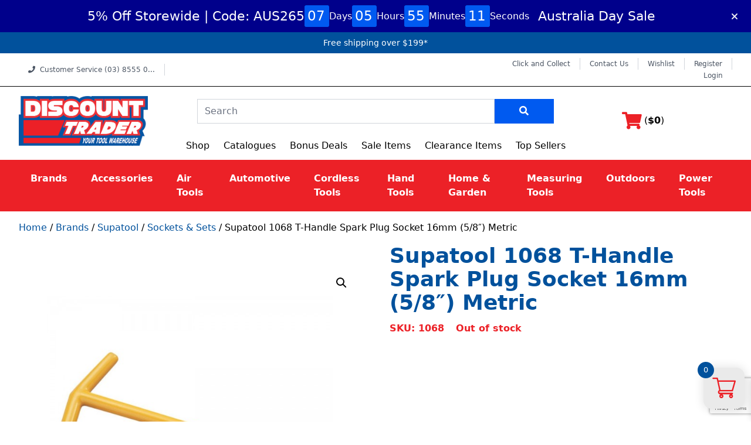

--- FILE ---
content_type: text/html; charset=UTF-8
request_url: https://www.discounttrader.com.au/product/supatool-t-handle-spark-plug-socket-16mm-58-metric-1068/
body_size: 93616
content:
<!DOCTYPE html>
<html lang="en-AU">
<head>
    <meta charset="UTF-8">
    <meta name="viewport" content="width=device-width, initial-scale=1">
    <meta http-equiv="X-UA-Compatible" content="IE=edge">
    <link rel="profile" href="https://gmpg.org/xfn/11">
    
    				<script>document.documentElement.className = document.documentElement.className + ' yes-js js_active js'</script>
			<meta name='robots' content='index, follow, max-image-preview:large, max-snippet:-1, max-video-preview:-1' />

<!-- Google Tag Manager for WordPress by gtm4wp.com -->
<script data-cfasync="false" data-pagespeed-no-defer>
	var gtm4wp_datalayer_name = "dataLayer";
	var dataLayer = dataLayer || [];
</script>
<!-- End Google Tag Manager for WordPress by gtm4wp.com -->
<!-- Google Tag Manager by PYS -->
    <script data-cfasync="false" data-pagespeed-no-defer>
	    window.dataLayerPYS = window.dataLayerPYS || [];
	</script>
<!-- End Google Tag Manager by PYS -->
	<!-- This site is optimized with the Yoast SEO plugin v26.6 - https://yoast.com/wordpress/plugins/seo/ -->
	<title>Supatool 1068 T-Handle Spark Plug Socket 16mm (5/8&quot;) Metric - Sockets &amp; Sets, Sockets &amp; Sets, Sockets, Sets &amp; Accessories - Discount Trader</title>
	<link rel="canonical" href="https://www.discounttrader.com.au/product/supatool-t-handle-spark-plug-socket-16mm-58-metric-1068/" />
	<meta property="og:locale" content="en_US" />
	<meta property="og:type" content="article" />
	<meta property="og:title" content="Supatool 1068 T-Handle Spark Plug Socket 16mm (5/8&quot;) Metric - Sockets &amp; Sets, Sockets &amp; Sets, Sockets, Sets &amp; Accessories - Discount Trader" />
	<meta property="og:description" content="Features: • Swivel head ideal for tight situations • Socket features rubber insert for protection and retention BAR CODE 9312753106801 TECHNICAL SPECIFICATIONS Length 16mm (5/8&#8243;) Material Chrome Vanadium Steel Standard ANSI, DIN" />
	<meta property="og:url" content="https://www.discounttrader.com.au/product/supatool-t-handle-spark-plug-socket-16mm-58-metric-1068/" />
	<meta property="og:site_name" content="Discount Trader" />
	<meta property="article:modified_time" content="2026-01-11T21:31:18+00:00" />
	<meta property="og:image" content="https://www.discounttrader.com.au/wp-content/uploads/2016/03/1068.jpg" />
	<meta property="og:image:width" content="1000" />
	<meta property="og:image:height" content="1000" />
	<meta property="og:image:type" content="image/jpeg" />
	<meta name="twitter:card" content="summary_large_image" />
	<script type="application/ld+json" class="yoast-schema-graph">{"@context":"https://schema.org","@graph":[{"@type":"WebPage","@id":"https://www.discounttrader.com.au/product/supatool-t-handle-spark-plug-socket-16mm-58-metric-1068/","url":"https://www.discounttrader.com.au/product/supatool-t-handle-spark-plug-socket-16mm-58-metric-1068/","name":"Supatool 1068 T-Handle Spark Plug Socket 16mm (5/8\") Metric - Sockets &amp; Sets, Sockets &amp; Sets, Sockets, Sets &amp; Accessories - Discount Trader","isPartOf":{"@id":"https://www.discounttrader.com.au/#website"},"primaryImageOfPage":{"@id":"https://www.discounttrader.com.au/product/supatool-t-handle-spark-plug-socket-16mm-58-metric-1068/#primaryimage"},"image":{"@id":"https://www.discounttrader.com.au/product/supatool-t-handle-spark-plug-socket-16mm-58-metric-1068/#primaryimage"},"thumbnailUrl":"https://www.discounttrader.com.au/wp-content/uploads/2016/03/1068.jpg","datePublished":"2016-03-22T21:17:26+00:00","dateModified":"2026-01-11T21:31:18+00:00","breadcrumb":{"@id":"https://www.discounttrader.com.au/product/supatool-t-handle-spark-plug-socket-16mm-58-metric-1068/#breadcrumb"},"inLanguage":"en-AU","potentialAction":[{"@type":"ReadAction","target":["https://www.discounttrader.com.au/product/supatool-t-handle-spark-plug-socket-16mm-58-metric-1068/"]}]},{"@type":"ImageObject","inLanguage":"en-AU","@id":"https://www.discounttrader.com.au/product/supatool-t-handle-spark-plug-socket-16mm-58-metric-1068/#primaryimage","url":"https://www.discounttrader.com.au/wp-content/uploads/2016/03/1068.jpg","contentUrl":"https://www.discounttrader.com.au/wp-content/uploads/2016/03/1068.jpg","width":1000,"height":1000},{"@type":"BreadcrumbList","@id":"https://www.discounttrader.com.au/product/supatool-t-handle-spark-plug-socket-16mm-58-metric-1068/#breadcrumb","itemListElement":[{"@type":"ListItem","position":1,"name":"Home","item":"https://www.discounttrader.com.au/"},{"@type":"ListItem","position":2,"name":"Shop","item":"https://www.discounttrader.com.au/shop/"},{"@type":"ListItem","position":3,"name":"Supatool 1068 T-Handle Spark Plug Socket 16mm (5/8&#8243;) Metric"}]},{"@type":"WebSite","@id":"https://www.discounttrader.com.au/#website","url":"https://www.discounttrader.com.au/","name":"Discount Trader","description":"Discount Trader Best Online Tool store with over 12000+ products. New Products arriving daily. Fast and reliable postage. Call us (03) 8555 0035.","potentialAction":[{"@type":"SearchAction","target":{"@type":"EntryPoint","urlTemplate":"https://www.discounttrader.com.au/?s={search_term_string}"},"query-input":{"@type":"PropertyValueSpecification","valueRequired":true,"valueName":"search_term_string"}}],"inLanguage":"en-AU"}]}</script>
	<!-- / Yoast SEO plugin. -->


<script type='application/javascript'  id='pys-version-script'>console.log('PixelYourSite Free version 11.1.5');</script>
<link rel='dns-prefetch' href='//www.discounttrader.com.au' />
<link rel='dns-prefetch' href='//static.klaviyo.com' />
<link rel='dns-prefetch' href='//static.zip.co' />
<link rel='dns-prefetch' href='//cdnjs.cloudflare.com' />
<link rel="alternate" type="application/rss+xml" title="Discount Trader &raquo; Feed" href="https://www.discounttrader.com.au/feed/" />
<link rel="alternate" type="application/rss+xml" title="Discount Trader &raquo; Comments Feed" href="https://www.discounttrader.com.au/comments/feed/" />
<link rel="alternate" title="oEmbed (JSON)" type="application/json+oembed" href="https://www.discounttrader.com.au/wp-json/oembed/1.0/embed?url=https%3A%2F%2Fwww.discounttrader.com.au%2Fproduct%2Fsupatool-t-handle-spark-plug-socket-16mm-58-metric-1068%2F" />
<link rel="alternate" title="oEmbed (XML)" type="text/xml+oembed" href="https://www.discounttrader.com.au/wp-json/oembed/1.0/embed?url=https%3A%2F%2Fwww.discounttrader.com.au%2Fproduct%2Fsupatool-t-handle-spark-plug-socket-16mm-58-metric-1068%2F&#038;format=xml" />
<style id='wp-img-auto-sizes-contain-inline-css' type='text/css'>
img:is([sizes=auto i],[sizes^="auto," i]){contain-intrinsic-size:3000px 1500px}
/*# sourceURL=wp-img-auto-sizes-contain-inline-css */
</style>
<link rel='stylesheet' id='formidable-css' href='https://www.discounttrader.com.au/wp-content/plugins/formidable/css/formidableforms.css?ver=1217132' type='text/css' media='all' />
<link rel='stylesheet' id='afterpay_fancybox_css-css' href='https://www.discounttrader.com.au/wp-content/plugins/afterpay-woocommerce-1.3.1/js/fancybox2/jquery.fancybox.css?ver=f1caeae865179878063f28a056bf7c52' type='text/css' media='all' />
<link rel='stylesheet' id='afterpay_css-css' href='https://www.discounttrader.com.au/wp-content/plugins/afterpay-woocommerce-1.3.1/css/afterpay.css?ver=f1caeae865179878063f28a056bf7c52' type='text/css' media='all' />
<style id='wp-emoji-styles-inline-css' type='text/css'>

	img.wp-smiley, img.emoji {
		display: inline !important;
		border: none !important;
		box-shadow: none !important;
		height: 1em !important;
		width: 1em !important;
		margin: 0 0.07em !important;
		vertical-align: -0.1em !important;
		background: none !important;
		padding: 0 !important;
	}
/*# sourceURL=wp-emoji-styles-inline-css */
</style>
<link rel='stylesheet' id='wp-block-library-css' href='https://www.discounttrader.com.au/wp-includes/css/dist/block-library/style.min.css?ver=f1caeae865179878063f28a056bf7c52' type='text/css' media='all' />
<style id='wp-block-paragraph-inline-css' type='text/css'>
.is-small-text{font-size:.875em}.is-regular-text{font-size:1em}.is-large-text{font-size:2.25em}.is-larger-text{font-size:3em}.has-drop-cap:not(:focus):first-letter{float:left;font-size:8.4em;font-style:normal;font-weight:100;line-height:.68;margin:.05em .1em 0 0;text-transform:uppercase}body.rtl .has-drop-cap:not(:focus):first-letter{float:none;margin-left:.1em}p.has-drop-cap.has-background{overflow:hidden}:root :where(p.has-background){padding:1.25em 2.375em}:where(p.has-text-color:not(.has-link-color)) a{color:inherit}p.has-text-align-left[style*="writing-mode:vertical-lr"],p.has-text-align-right[style*="writing-mode:vertical-rl"]{rotate:180deg}
/*# sourceURL=https://www.discounttrader.com.au/wp-includes/blocks/paragraph/style.min.css */
</style>
<link rel='stylesheet' id='wc-blocks-style-css' href='https://www.discounttrader.com.au/wp-content/plugins/woocommerce/assets/client/blocks/wc-blocks.css?ver=wc-10.4.2' type='text/css' media='all' />
<style id='global-styles-inline-css' type='text/css'>
:root{--wp--preset--aspect-ratio--square: 1;--wp--preset--aspect-ratio--4-3: 4/3;--wp--preset--aspect-ratio--3-4: 3/4;--wp--preset--aspect-ratio--3-2: 3/2;--wp--preset--aspect-ratio--2-3: 2/3;--wp--preset--aspect-ratio--16-9: 16/9;--wp--preset--aspect-ratio--9-16: 9/16;--wp--preset--color--black: #000000;--wp--preset--color--cyan-bluish-gray: #abb8c3;--wp--preset--color--white: #ffffff;--wp--preset--color--pale-pink: #f78da7;--wp--preset--color--vivid-red: #cf2e2e;--wp--preset--color--luminous-vivid-orange: #ff6900;--wp--preset--color--luminous-vivid-amber: #fcb900;--wp--preset--color--light-green-cyan: #7bdcb5;--wp--preset--color--vivid-green-cyan: #00d084;--wp--preset--color--pale-cyan-blue: #8ed1fc;--wp--preset--color--vivid-cyan-blue: #0693e3;--wp--preset--color--vivid-purple: #9b51e0;--wp--preset--gradient--vivid-cyan-blue-to-vivid-purple: linear-gradient(135deg,rgb(6,147,227) 0%,rgb(155,81,224) 100%);--wp--preset--gradient--light-green-cyan-to-vivid-green-cyan: linear-gradient(135deg,rgb(122,220,180) 0%,rgb(0,208,130) 100%);--wp--preset--gradient--luminous-vivid-amber-to-luminous-vivid-orange: linear-gradient(135deg,rgb(252,185,0) 0%,rgb(255,105,0) 100%);--wp--preset--gradient--luminous-vivid-orange-to-vivid-red: linear-gradient(135deg,rgb(255,105,0) 0%,rgb(207,46,46) 100%);--wp--preset--gradient--very-light-gray-to-cyan-bluish-gray: linear-gradient(135deg,rgb(238,238,238) 0%,rgb(169,184,195) 100%);--wp--preset--gradient--cool-to-warm-spectrum: linear-gradient(135deg,rgb(74,234,220) 0%,rgb(151,120,209) 20%,rgb(207,42,186) 40%,rgb(238,44,130) 60%,rgb(251,105,98) 80%,rgb(254,248,76) 100%);--wp--preset--gradient--blush-light-purple: linear-gradient(135deg,rgb(255,206,236) 0%,rgb(152,150,240) 100%);--wp--preset--gradient--blush-bordeaux: linear-gradient(135deg,rgb(254,205,165) 0%,rgb(254,45,45) 50%,rgb(107,0,62) 100%);--wp--preset--gradient--luminous-dusk: linear-gradient(135deg,rgb(255,203,112) 0%,rgb(199,81,192) 50%,rgb(65,88,208) 100%);--wp--preset--gradient--pale-ocean: linear-gradient(135deg,rgb(255,245,203) 0%,rgb(182,227,212) 50%,rgb(51,167,181) 100%);--wp--preset--gradient--electric-grass: linear-gradient(135deg,rgb(202,248,128) 0%,rgb(113,206,126) 100%);--wp--preset--gradient--midnight: linear-gradient(135deg,rgb(2,3,129) 0%,rgb(40,116,252) 100%);--wp--preset--font-size--small: 13px;--wp--preset--font-size--medium: 20px;--wp--preset--font-size--large: 36px;--wp--preset--font-size--x-large: 42px;--wp--preset--spacing--20: 0.44rem;--wp--preset--spacing--30: 0.67rem;--wp--preset--spacing--40: 1rem;--wp--preset--spacing--50: 1.5rem;--wp--preset--spacing--60: 2.25rem;--wp--preset--spacing--70: 3.38rem;--wp--preset--spacing--80: 5.06rem;--wp--preset--shadow--natural: 6px 6px 9px rgba(0, 0, 0, 0.2);--wp--preset--shadow--deep: 12px 12px 50px rgba(0, 0, 0, 0.4);--wp--preset--shadow--sharp: 6px 6px 0px rgba(0, 0, 0, 0.2);--wp--preset--shadow--outlined: 6px 6px 0px -3px rgb(255, 255, 255), 6px 6px rgb(0, 0, 0);--wp--preset--shadow--crisp: 6px 6px 0px rgb(0, 0, 0);}:where(.is-layout-flex){gap: 0.5em;}:where(.is-layout-grid){gap: 0.5em;}body .is-layout-flex{display: flex;}.is-layout-flex{flex-wrap: wrap;align-items: center;}.is-layout-flex > :is(*, div){margin: 0;}body .is-layout-grid{display: grid;}.is-layout-grid > :is(*, div){margin: 0;}:where(.wp-block-columns.is-layout-flex){gap: 2em;}:where(.wp-block-columns.is-layout-grid){gap: 2em;}:where(.wp-block-post-template.is-layout-flex){gap: 1.25em;}:where(.wp-block-post-template.is-layout-grid){gap: 1.25em;}.has-black-color{color: var(--wp--preset--color--black) !important;}.has-cyan-bluish-gray-color{color: var(--wp--preset--color--cyan-bluish-gray) !important;}.has-white-color{color: var(--wp--preset--color--white) !important;}.has-pale-pink-color{color: var(--wp--preset--color--pale-pink) !important;}.has-vivid-red-color{color: var(--wp--preset--color--vivid-red) !important;}.has-luminous-vivid-orange-color{color: var(--wp--preset--color--luminous-vivid-orange) !important;}.has-luminous-vivid-amber-color{color: var(--wp--preset--color--luminous-vivid-amber) !important;}.has-light-green-cyan-color{color: var(--wp--preset--color--light-green-cyan) !important;}.has-vivid-green-cyan-color{color: var(--wp--preset--color--vivid-green-cyan) !important;}.has-pale-cyan-blue-color{color: var(--wp--preset--color--pale-cyan-blue) !important;}.has-vivid-cyan-blue-color{color: var(--wp--preset--color--vivid-cyan-blue) !important;}.has-vivid-purple-color{color: var(--wp--preset--color--vivid-purple) !important;}.has-black-background-color{background-color: var(--wp--preset--color--black) !important;}.has-cyan-bluish-gray-background-color{background-color: var(--wp--preset--color--cyan-bluish-gray) !important;}.has-white-background-color{background-color: var(--wp--preset--color--white) !important;}.has-pale-pink-background-color{background-color: var(--wp--preset--color--pale-pink) !important;}.has-vivid-red-background-color{background-color: var(--wp--preset--color--vivid-red) !important;}.has-luminous-vivid-orange-background-color{background-color: var(--wp--preset--color--luminous-vivid-orange) !important;}.has-luminous-vivid-amber-background-color{background-color: var(--wp--preset--color--luminous-vivid-amber) !important;}.has-light-green-cyan-background-color{background-color: var(--wp--preset--color--light-green-cyan) !important;}.has-vivid-green-cyan-background-color{background-color: var(--wp--preset--color--vivid-green-cyan) !important;}.has-pale-cyan-blue-background-color{background-color: var(--wp--preset--color--pale-cyan-blue) !important;}.has-vivid-cyan-blue-background-color{background-color: var(--wp--preset--color--vivid-cyan-blue) !important;}.has-vivid-purple-background-color{background-color: var(--wp--preset--color--vivid-purple) !important;}.has-black-border-color{border-color: var(--wp--preset--color--black) !important;}.has-cyan-bluish-gray-border-color{border-color: var(--wp--preset--color--cyan-bluish-gray) !important;}.has-white-border-color{border-color: var(--wp--preset--color--white) !important;}.has-pale-pink-border-color{border-color: var(--wp--preset--color--pale-pink) !important;}.has-vivid-red-border-color{border-color: var(--wp--preset--color--vivid-red) !important;}.has-luminous-vivid-orange-border-color{border-color: var(--wp--preset--color--luminous-vivid-orange) !important;}.has-luminous-vivid-amber-border-color{border-color: var(--wp--preset--color--luminous-vivid-amber) !important;}.has-light-green-cyan-border-color{border-color: var(--wp--preset--color--light-green-cyan) !important;}.has-vivid-green-cyan-border-color{border-color: var(--wp--preset--color--vivid-green-cyan) !important;}.has-pale-cyan-blue-border-color{border-color: var(--wp--preset--color--pale-cyan-blue) !important;}.has-vivid-cyan-blue-border-color{border-color: var(--wp--preset--color--vivid-cyan-blue) !important;}.has-vivid-purple-border-color{border-color: var(--wp--preset--color--vivid-purple) !important;}.has-vivid-cyan-blue-to-vivid-purple-gradient-background{background: var(--wp--preset--gradient--vivid-cyan-blue-to-vivid-purple) !important;}.has-light-green-cyan-to-vivid-green-cyan-gradient-background{background: var(--wp--preset--gradient--light-green-cyan-to-vivid-green-cyan) !important;}.has-luminous-vivid-amber-to-luminous-vivid-orange-gradient-background{background: var(--wp--preset--gradient--luminous-vivid-amber-to-luminous-vivid-orange) !important;}.has-luminous-vivid-orange-to-vivid-red-gradient-background{background: var(--wp--preset--gradient--luminous-vivid-orange-to-vivid-red) !important;}.has-very-light-gray-to-cyan-bluish-gray-gradient-background{background: var(--wp--preset--gradient--very-light-gray-to-cyan-bluish-gray) !important;}.has-cool-to-warm-spectrum-gradient-background{background: var(--wp--preset--gradient--cool-to-warm-spectrum) !important;}.has-blush-light-purple-gradient-background{background: var(--wp--preset--gradient--blush-light-purple) !important;}.has-blush-bordeaux-gradient-background{background: var(--wp--preset--gradient--blush-bordeaux) !important;}.has-luminous-dusk-gradient-background{background: var(--wp--preset--gradient--luminous-dusk) !important;}.has-pale-ocean-gradient-background{background: var(--wp--preset--gradient--pale-ocean) !important;}.has-electric-grass-gradient-background{background: var(--wp--preset--gradient--electric-grass) !important;}.has-midnight-gradient-background{background: var(--wp--preset--gradient--midnight) !important;}.has-small-font-size{font-size: var(--wp--preset--font-size--small) !important;}.has-medium-font-size{font-size: var(--wp--preset--font-size--medium) !important;}.has-large-font-size{font-size: var(--wp--preset--font-size--large) !important;}.has-x-large-font-size{font-size: var(--wp--preset--font-size--x-large) !important;}
/*# sourceURL=global-styles-inline-css */
</style>

<style id='classic-theme-styles-inline-css' type='text/css'>
/*! This file is auto-generated */
.wp-block-button__link{color:#fff;background-color:#32373c;border-radius:9999px;box-shadow:none;text-decoration:none;padding:calc(.667em + 2px) calc(1.333em + 2px);font-size:1.125em}.wp-block-file__button{background:#32373c;color:#fff;text-decoration:none}
/*# sourceURL=/wp-includes/css/classic-themes.min.css */
</style>
<link rel='stylesheet' id='wp-components-css' href='https://www.discounttrader.com.au/wp-includes/css/dist/components/style.min.css?ver=f1caeae865179878063f28a056bf7c52' type='text/css' media='all' />
<link rel='stylesheet' id='wp-preferences-css' href='https://www.discounttrader.com.au/wp-includes/css/dist/preferences/style.min.css?ver=f1caeae865179878063f28a056bf7c52' type='text/css' media='all' />
<link rel='stylesheet' id='wp-block-editor-css' href='https://www.discounttrader.com.au/wp-includes/css/dist/block-editor/style.min.css?ver=f1caeae865179878063f28a056bf7c52' type='text/css' media='all' />
<link rel='stylesheet' id='popup-maker-block-library-style-css' href='https://www.discounttrader.com.au/wp-content/plugins/popup-maker/dist/packages/block-library-style.css?ver=dbea705cfafe089d65f1' type='text/css' media='all' />
<link rel='stylesheet' id='bphp-promo-style-css' href='https://www.discounttrader.com.au/wp-content/plugins/header-promo/dist/style.css?ver=1.1.0' type='text/css' media='all' />
<link rel='stylesheet' id='hg-coupon-css' href='https://www.discounttrader.com.au/wp-content/plugins/hg-coupon/public/css/hg-coupon-public.css?ver=1.0.0' type='text/css' media='all' />
<link rel='stylesheet' id='weka-integration-css-css' href='https://www.discounttrader.com.au/wp-content/plugins/weka-advanced-integration/css/weka-integration.css?ver=070434' type='text/css' media='all' />
<link rel='stylesheet' id='photoswipe-css' href='https://www.discounttrader.com.au/wp-content/plugins/woocommerce/assets/css/photoswipe/photoswipe.min.css?ver=10.4.2' type='text/css' media='all' />
<link rel='stylesheet' id='photoswipe-default-skin-css' href='https://www.discounttrader.com.au/wp-content/plugins/woocommerce/assets/css/photoswipe/default-skin/default-skin.min.css?ver=10.4.2' type='text/css' media='all' />
<link rel='stylesheet' id='woocommerce-layout-css' href='https://www.discounttrader.com.au/wp-content/plugins/woocommerce/assets/css/woocommerce-layout.css?ver=10.4.2' type='text/css' media='all' />
<link rel='stylesheet' id='woocommerce-smallscreen-css' href='https://www.discounttrader.com.au/wp-content/plugins/woocommerce/assets/css/woocommerce-smallscreen.css?ver=10.4.2' type='text/css' media='only screen and (max-width: 768px)' />
<link rel='stylesheet' id='woocommerce-general-css' href='https://www.discounttrader.com.au/wp-content/plugins/woocommerce/assets/css/woocommerce.css?ver=10.4.2' type='text/css' media='all' />
<style id='woocommerce-inline-inline-css' type='text/css'>
.woocommerce form .form-row .required { visibility: visible; }
/*# sourceURL=woocommerce-inline-inline-css */
</style>
<link rel='stylesheet' id='gateway-css' href='https://www.discounttrader.com.au/wp-content/plugins/woocommerce-paypal-payments/modules/ppcp-button/assets/css/gateway.css?ver=3.3.1' type='text/css' media='all' />
<link rel='stylesheet' id='wc-zipmoney-style-css' href='https://www.discounttrader.com.au/wp-content/plugins/zipmoney-payments-woocommerce/assets/css/woocommerce-zipmoney-payment-front.css?ver=1.2' type='text/css' media='all' />
<link rel='stylesheet' id='jquery-selectBox-css' href='https://www.discounttrader.com.au/wp-content/plugins/yith-woocommerce-wishlist/assets/css/jquery.selectBox.css?ver=1.2.0' type='text/css' media='all' />
<link rel='stylesheet' id='woocommerce_prettyPhoto_css-css' href='//www.discounttrader.com.au/wp-content/plugins/woocommerce/assets/css/prettyPhoto.css?ver=3.1.6' type='text/css' media='all' />
<link rel='stylesheet' id='yith-wcwl-main-css' href='https://www.discounttrader.com.au/wp-content/plugins/yith-woocommerce-wishlist/assets/css/style.css?ver=4.11.0' type='text/css' media='all' />
<style id='yith-wcwl-main-inline-css' type='text/css'>
 :root { --color-add-to-wishlist-background: #333333; --color-add-to-wishlist-text: #FFFFFF; --color-add-to-wishlist-border: #333333; --color-add-to-wishlist-background-hover: #333333; --color-add-to-wishlist-text-hover: #FFFFFF; --color-add-to-wishlist-border-hover: #333333; --rounded-corners-radius: 16px; --add-to-cart-rounded-corners-radius: 16px; --feedback-duration: 3s } 
 :root { --color-add-to-wishlist-background: #333333; --color-add-to-wishlist-text: #FFFFFF; --color-add-to-wishlist-border: #333333; --color-add-to-wishlist-background-hover: #333333; --color-add-to-wishlist-text-hover: #FFFFFF; --color-add-to-wishlist-border-hover: #333333; --rounded-corners-radius: 16px; --add-to-cart-rounded-corners-radius: 16px; --feedback-duration: 3s } 
/*# sourceURL=yith-wcwl-main-inline-css */
</style>
<link rel='stylesheet' id='select2-css' href='https://www.discounttrader.com.au/wp-content/plugins/woocommerce/assets/css/select2.css?ver=10.4.2' type='text/css' media='all' />
<link rel='stylesheet' id='lightslider-css' href='https://www.discounttrader.com.au/wp-content/plugins/woocommerce-side-cart-premium/assets/library/lightslider/css/lightslider.css?ver=1.0' type='text/css' media='all' />
<link rel='stylesheet' id='xoo-wsc-fonts-css' href='https://www.discounttrader.com.au/wp-content/plugins/woocommerce-side-cart-premium/assets/css/xoo-wsc-fonts.css?ver=4.4.9' type='text/css' media='all' />
<link rel='stylesheet' id='xoo-wsc-style-css' href='https://www.discounttrader.com.au/wp-content/plugins/woocommerce-side-cart-premium/assets/css/xoo-wsc-style.css?ver=4.4.9' type='text/css' media='all' />
<style id='xoo-wsc-style-inline-css' type='text/css'>

.xoo-wsc-sp-left-col img, .xoo-wsc-sp-left-col{
	max-width: 80px;
}

.xoo-wsc-sp-right-col{
	font-size: 14px;
}

.xoo-wsc-sp-container, .xoo-wsc-dr-sp{
	background-color: #eee;
}


.xoo-wsc-ft-buttons-cont a.xoo-wsc-ft-btn, .xoo-wsc-markup .xoo-wsc-btn, .xoo-wsc-markup .woocommerce-shipping-calculator button[type="submit"] {
	background-color: #01519c;
	color: #ffffff;
	border: 2px solid #01519c;
	padding: 10px 20px;
}

.xoo-wsc-ft-buttons-cont a.xoo-wsc-ft-btn:hover, .xoo-wsc-markup .xoo-wsc-btn:hover, .xoo-wsc-markup .woocommerce-shipping-calculator button[type="submit"]:hover {
	background-color: #ffffff;
	color: #01519c;
	border: 2px solid #01519c;
}


 

.xoo-wsc-footer{
	background-color: #ffffff;
	color: #000000;
	padding: 10px 20px;
	box-shadow: 0 -1px 10px #0000001a;
}

.xoo-wsc-footer, .xoo-wsc-footer a, .xoo-wsc-footer .amount{
	font-size: 18px;
}

.xoo-wsc-ft-buttons-cont{
	grid-template-columns: auto;
}

.xoo-wsc-basket{
	bottom: 12px;
	right: 1px;
	background-color: #eaeaea;
	color: #ec2127;
	box-shadow: 0px 0px 15px 2px #0000001a;
	border-radius: 14px;
	display: flex;
	width: 70px;
	height: 70px;
}


.xoo-wsc-bki{
	font-size: 40px}

.xoo-wsc-items-count{
	top: -10px;
	left: -10px;
}

.xoo-wsc-items-count{
	background-color: #01519c;
	color: #ffffff;
}

.xoo-wsc-container, .xoo-wsc-slider, .xoo-wsc-drawer{
	max-width: 450px;
	right: -450px;
	top: 0;bottom: 0;
	bottom: 0;
	font-family: }

.xoo-wsc-drawer{
	max-width: 350px;
}

.xoo-wsc-cart-active .xoo-wsc-container, .xoo-wsc-slider-active .xoo-wsc-slider{
	right: 0;
}

.xoo-wsc-drawer-active .xoo-wsc-drawer{
	right: 450px;
}
.xoo-wsc-drawer{
	right: 0;
}


.xoo-wsc-cart-active .xoo-wsc-basket{
	right: 450px;
}

span.xoo-wsch-close, .xoo-wscdh-close {
    font-size: 18px;
    right: 10px;
}

.xoo-wsch-top{
	justify-content: flex-start;
}

.xoo-wsch-text{
	font-size: 20px;
}

.xoo-wsc-header, .xoo-wsc-drawer-header{
	color: #000000;
	background-color: #ffffff;
	border-bottom: 2px solid #eee;
}

.xoo-wsc-bar{
	background-color: #f0f0f0}

span.xoo-wsc-bar-filled{
	background-color: #000000}

.xoo-wsc-body{
	background-color: #f8f9fa;
}

.xoo-wsc-body, .xoo-wsc-body span.amount, .xoo-wsc-body a{
	font-size: 16px;
	color: #000000;
}

.xoo-wsc-product, .xoo-wsc-sp-product{
	padding: 10px 15px;
	margin: 10px 15px;
	border-radius: 5px;
	box-shadow: 0 2px 2px #00000005;
	background-color: #ffffff;
}

.xoo-wsc-body .xoo-wsc-ft-totals{
	padding: 10px 15px;
	margin: 10px 15px;
}

.xoo-wsc-product-cont{
	padding: 10px 10px;
}

.xoo-wsc-products:not(.xoo-wsc-pattern-card) .xoo-wsc-img-col{
	width: 28%;
}

.xoo-wsc-pattern-card .xoo-wsc-img-col img{
	max-width: 100%;
	height: auto;
}

.xoo-wsc-products:not(.xoo-wsc-pattern-card) .xoo-wsc-sum-col{
	width: 72%;
}

.xoo-wsc-pattern-card .xoo-wsc-product-cont{
	width: 50% 
}

@media only screen and (max-width: 600px) {
	.xoo-wsc-pattern-card .xoo-wsc-product-cont  {
		width: 50%;
	}
}


.xoo-wsc-pattern-card .xoo-wsc-product{
	border: 0;
	box-shadow: 0px 10px 15px -12px #0000001a;
}


.xoo-wsc-sm-front{
	background-color: #eee;
}
.xoo-wsc-pattern-card, .xoo-wsc-sm-front{
	border-bottom-left-radius: 5px;
	border-bottom-right-radius: 5px;
}
.xoo-wsc-pattern-card, .xoo-wsc-img-col img, .xoo-wsc-img-col, .xoo-wsc-sm-back-cont{
	border-top-left-radius: 5px;
	border-top-right-radius: 5px;
}
.xoo-wsc-sm-back{
	background-color: #fff;
}
.xoo-wsc-pattern-card, .xoo-wsc-pattern-card a, .xoo-wsc-pattern-card .amount{
	font-size: 16px;
}

.xoo-wsc-sm-front, .xoo-wsc-sm-front a, .xoo-wsc-sm-front .amount{
	color: #000;
}

.xoo-wsc-sm-back, .xoo-wsc-sm-back a, .xoo-wsc-sm-back .amount{
	color: #000;
}


.magictime {
    animation-duration: 0.6s;
}



.xoo-wsc-sum-col{
	justify-content: center;
}

/***** Quantity *****/

.xoo-wsc-qty-box{
	max-width: 75px;
}

.xoo-wsc-qty-box.xoo-wsc-qtb-square{
	border-color: #000000;
}

input[type="number"].xoo-wsc-qty{
	border-color: #000000;
	background-color: #ffffff;
	color: #000000;
	height: 28px;
	line-height: 28px;
}

input[type="number"].xoo-wsc-qty, .xoo-wsc-qtb-square{
	border-width: 1px;
	border-style: solid;
}
.xoo-wsc-chng{
	background-color: #ffffff;
	color: #000000;
	width: 20px;
}

.xoo-wsc-qtb-circle .xoo-wsc-chng{
	height: 20px;
	line-height: 20px;
}

/** Shortcode **/
.xoo-wsc-sc-count{
	background-color: #01519c;
	color: #ffffff;
}

.xoo-wsc-sc-bki{
	font-size: 28px;
	color: 28;
}
.xoo-wsc-sc-cont{
	color: #01519c;
}

.xoo-wsc-sp-column li.xoo-wsc-sp-prod-cont{
	width: 50%;
}


.added_to_cart{
	display: none!important;
}


span.xoo-wsc-dtg-icon{
	right: calc(100% - 11px );
}


.xoo-wsc-sp-product{
	background-color: #fff;
}


@media only screen and (max-width: 600px) {
	.xoo-wsc-basket {
	    width: 40px;
	    height: 40px;
	}

	.xoo-wsc-bki {
	    font-size: 20px;
	}

	span.xoo-wsc-items-count {
	    width: 17px;
	    height: 17px;
	    line-height: 17px;
	    top: -7px;
	    left: -7px;
	}
}



.xoo-wsc-product dl.variation {
	display: block;
}

span.xoo-wsc-gift-ban{
	background-color: #01519c;
	color: #ffffff;
}
/*# sourceURL=xoo-wsc-style-inline-css */
</style>
<link rel='stylesheet' id='wp-spinnr-woocommerce-css' href='https://www.discounttrader.com.au/wp-content/themes/wp-spinnr-child/library/css/woocommerce.css?ver=f1caeae865179878063f28a056bf7c52' type='text/css' media='all' />
<link rel='stylesheet' id='parent-style-css' href='https://www.discounttrader.com.au/wp-content/themes/wp-spinnr/style.css?ver=f1caeae865179878063f28a056bf7c52' type='text/css' media='all' />
<link rel='stylesheet' id='wp-spinnr-fontawesome-cdn-css' href='https://www.discounttrader.com.au/wp-content/themes/wp-spinnr/inc/assets/css/fontawesome.min.css?ver=f1caeae865179878063f28a056bf7c52' type='text/css' media='all' />
<link rel='stylesheet' id='wp-spinnr-custom-css-css' href='https://www.discounttrader.com.au/wp-content/themes/wp-spinnr-child/spinnr.min.css?ver=1720495115' type='text/css' media='all' />
<link rel='stylesheet' id='wp-spinnr-navbar-css-css' href='https://www.discounttrader.com.au/wp-content/themes/wp-spinnr/inc/assets/css/navbar.css?ver=f1caeae865179878063f28a056bf7c52' type='text/css' media='all' />
<link rel='stylesheet' id='wp-spinnr-custom-css-0-css' href='https://cdnjs.cloudflare.com/ajax/libs/font-awesome/5.13.1/css/all.min.css?ver=f1caeae865179878063f28a056bf7c52' type='text/css' media='all' />
<link rel='stylesheet' id='wp-spinnr-custom-css-1-css' href='https://cdnjs.cloudflare.com/ajax/libs/OwlCarousel2/2.3.4/assets/owl.carousel.min.css?ver=f1caeae865179878063f28a056bf7c52' type='text/css' media='all' />
<link rel='stylesheet' id='wp-spinnr-custom-css-2-css' href='https://cdnjs.cloudflare.com/ajax/libs/OwlCarousel2/2.3.4/assets/owl.theme.default.min.css?ver=f1caeae865179878063f28a056bf7c52' type='text/css' media='all' />
<link rel='stylesheet' id='flexible-shipping-free-shipping-css' href='https://www.discounttrader.com.au/wp-content/plugins/flexible-shipping/assets/dist/css/free-shipping.css?ver=6.5.0.2' type='text/css' media='all' />
<style id='vtmam-inline-css-inline-css' type='text/css'>

     /*CSS for Maximum Error Msg Display*/
            table.shop_table {clear:left} /*woo-only override, for table following msgs on cart page, but css also hits the same table on checkout page(no effect)*/
            div.vtmam-error {
             margin: 30px 0 0 0%;  /* v1.08 */
              /* v1.08  */
              /* margin: 30px 0 0 -15%; */
              /* width: 120%; */                
              width: 100%;   /* v1.08 */ 
              background-color: #FFEBE8;
              border-color: #CC0000;
              padding: 0px 0px 15px 1em;
              border-radius: 3px 3px 3px 3px;
              border-style: solid;
              border-width: 1px;
              line-height: 12px;
              font-size:10px;
              height:auto;
              float:left;
            }
            /* TEST TEST TEST TEST*********************************/
            /*div.vtmam-error p {  color:red; } */
            
            div.vtmam-error p {font-size:14px;line-height: 18px;}
            div.vtmam-error .error-title {
              color: red;
              font-size: 12px;
              letter-spacing: 0.1em;
              line-height: 2.6em;
              padding-bottom: 2px;
              text-decoration: underline;
              text-transform: uppercase;
            }
            div.vtmam-error .black-font {color:black;}
            div.vtmam-error .errmsg-begin {color:black;margin-left:20px;}
            div.vtmam-error .black-font-italic {color:black; font-style:italic;}
            div.vtmam-error .red-font-italic {color:red; font-style:italic;}
            div.vtmam-error .errmsg-text {color:blue;}
            div.vtmam-error .errmsg-amt-current,
            div.vtmam-error .errmsg-amt-required {  
              font-style:italic;
              }
             
             
             /* ***************************************************************** */
             /* TABLE FORMAT ERROR MSG AREA  */
             /* ***************************************************************** */
            div.vtmam-error #table-error-messages {float:left; color:black; width:100%;}
            div.vtmam-error .table-titles {float:left; width:100%; margin-top:15px;}
            div.vtmam-error .product-column {float:left; width:42%; }
            div.vtmam-error .quantity-column {float:left; width:18%; }
            div.vtmam-error .price-column {float:left; width:15%; } 
            div.vtmam-error .total-column {float:left; /*width:25%; */}
            div.vtmam-error .product-column-title, 
            div.vtmam-error .quantity-column-title, 
            div.vtmam-error .price-column-title, 
            div.vtmam-error .total-column-title {
              text-decoration:underline; 
              } 
            div.vtmam-error .quantity-column-total, 
            div.vtmam-error .total-column-total {
              text-decoration:overline; font-weight:bold; font-style:italic; width:auto;
              }
            div.vtmam-error .table-error-msg  {color:blue; float:left; margin:-1px 5px 3px 20px; font-size:16px;}
            div.vtmam-error .table-error-msg2 {color:blue; float:left; margin:3px 0 3px 30px; font-size:14px;}  
            div.vtmam-error .bold-this {font-weight:bold}
             
            div.vtmam-error .table-msg-line {float:left; width:100%;}
            div.vtmam-error .table-totals-line {float:left; width:100%;margin-bottom: 10px;}
            div.vtmam-error .table-text-line {float:left; width:100%;}
            
            div.vtmam-error .rule-id {font-size:10px;margin-left:5px;color:black;}

            
            /*2.0.0a begin*/            /*  all commented
            div#line-cnt1  {height:80px;}
            div#line-cnt2  {height:120px;}
            div#line-cnt3  {height:150px;}
            div#line-cnt4  {height:180px;}
            div#line-cnt5  {height:210px;}
            div#line-cnt6  {height:240px;}
            div#line-cnt7  {height:270px;}
            div#line-cnt8  {height:300px;}
            div#line-cnt9  {height:330px;}
            div#line-cnt10 {height:360px;}
            div#line-cnt11 {height:390px;}
            div#line-cnt12 {height:420px;}
            div#line-cnt13 {height:450px;}
            div#line-cnt14 {height:480px;}
            div#line-cnt15 {height:510px;}
            div#line-cnt16 {height:540px;}
            div#line-cnt17 {height:570px;}
            div#line-cnt18 {height:600px;}
            div#line-cnt19 {height:630px;}
            div#line-cnt20 {height:660px;}
                                        */
                                        
            div#line-cnt1,
            div#line-cnt2,
            div#line-cnt3,
            div#line-cnt4,
            div#line-cnt5,
            div#line-cnt6,
            div#line-cnt7,
            div#line-cnt8,
            div#line-cnt9,
            div#line-cnt10,
            div#line-cnt11,
            div#line-cnt12,
            div#line-cnt13,
            div#line-cnt14,
            div#line-cnt15,
            div#line-cnt16,
            div#line-cnt17,
            div#line-cnt18,
            div#line-cnt19,
            div#line-cnt20 {height:auto;}             
            /*2.0.0a end*/ 
               
             
            /*alternating colors for rule groups*/
            
            div.vtmam-error .color-grp0 {color:RGB(197, 3, 3);}  /*dark red*/
            div.vtmam-error .color-grp1 {color:RGB(197, 3, 3);}  /*dark red*/
            div.vtmam-error .color-grp2 {color:RGB(197, 3, 3);}  /*dark red*/
            div.vtmam-error .color-grp3 {color:RGB(197, 3, 3);}  /*dark red*/
            div.vtmam-error .color-grp4 {color:RGB(197, 3, 3);}  /*dark red*/
            div.vtmam-error .color-grp5 {color:RGB(197, 3, 3);}  /*dark red*/
            div.vtmam-error .color-grp6 {color:RGB(197, 3, 3);}  /*dark red*/
            div.vtmam-error .color-grp7 {color:RGB(197, 3, 3);}  /*dark red*/
            div.vtmam-error .color-grp8 {color:RGB(197, 3, 3);}  /*dark red*/
            div.vtmam-error .color-grp9 {color:RGB(197, 3, 3);}  /*dark red*/
            div.vtmam-error .color-grp10 {color:RGB(197, 3, 3);}  /*dark red*/
            div.vtmam-error .color-grp11 {color:RGB(197, 3, 3);}  /*dark red*/
            div.vtmam-error .color-grp12 {color:RGB(197, 3, 3);}  /*dark red*/
            div.vtmam-error .color-grp13 {color:RGB(197, 3, 3);}  /*dark red*/
            div.vtmam-error .color-grp14 {color:RGB(197, 3, 3);}  /*dark red*/
            div.vtmam-error .color-grp15 {color:RGB(197, 3, 3);}  /*dark red*/
            div.vtmam-error .color-grp16 {color:RGB(197, 3, 3);}  /*dark red*/
            div.vtmam-error .color-grp17 {color:RGB(197, 3, 3);}  /*dark red*/
            div.vtmam-error .color-grp18 {color:RGB(197, 3, 3);}  /*dark red*/
            div.vtmam-error .color-grp19 {color:RGB(197, 3, 3);}  /*dark red*/
            div.vtmam-error .color-grp20 {color:RGB(197, 3, 3);}  /*dark red*/
            div.vtmam-error .color-xgrp1 {color:RGB(0, 255, 5);}  /*neon green*/            
            div.vtmam-error .color-xgrp2 {color:RGB(255, 93, 0);}  /*orange*/
            div.vtmam-error .color-xgrp3 {color:RGB(0, 115, 2);}  /*dark green*/
            div.vtmam-error .color-xgrp4 {color:RGB(244, 56, 56);}  /*light red*/
            div.vtmam-error .color-xgrp5 {color:RGB(255, 200, 0);}  /*ochre*/ 
            div.vtmam-error .color-xgrp6 {color:RGB(74, 178, 255);}  /*light blue*/
            div.vtmam-error .color-xgrp7 {color:RGB(37, 163, 162);}  /*dark teal*/                        
            div.vtmam-error .color-xgrp8 {color:RGB(47, 255, 253);}  /*light teal*/
            div.vtmam-error .color-xgrp9 {color:RGB(72, 157, 74);}  /*med green*/
            div.vtmam-error .color-xgrp10 {color:RGB(142, 146, 144);}  /*med grey*/            
            div.vtmam-error .color-xgrp11 {color:RGB(5, 71, 119);}  /*dark blue*/           
            div.vtmam-error .color-xgrp12 {color:RGB(0,0,0);}  /*black*/   
           
/*# sourceURL=vtmam-inline-css-inline-css */
</style>
<link rel='stylesheet' id='frontend-recaptcha-block-css' href='https://www.discounttrader.com.au/wp-content/plugins/recaptcha-for-woocommerce/i13-recaptcha-checkout-block/build/recaptcha-block-frontend.css?ver=1.0.4' type='text/css' media='all' />
<script type="text/javascript" id="jquery-core-js-extra">
/* <![CDATA[ */
var pysFacebookRest = {"restApiUrl":"https://www.discounttrader.com.au/wp-json/pys-facebook/v1/event","debug":""};
//# sourceURL=jquery-core-js-extra
/* ]]> */
</script>
<script type="text/javascript" nitro-exclude src="https://www.discounttrader.com.au/wp-includes/js/jquery/jquery.min.js?ver=3.7.1" id="jquery-core-js"></script>
<script type="text/javascript" src="https://www.discounttrader.com.au/wp-includes/js/jquery/jquery-migrate.min.js?ver=3.4.1" id="jquery-migrate-js"></script>
<script type="text/javascript" src="https://www.discounttrader.com.au/wp-content/plugins/afterpay-woocommerce-1.3.1/js/fancybox2/jquery.fancybox.js?ver=f1caeae865179878063f28a056bf7c52" id="afterpay_fancybox_js-js"></script>
<script type="text/javascript" src="https://www.discounttrader.com.au/wp-content/plugins/afterpay-woocommerce-1.3.1/js/afterpay.js?ver=f1caeae865179878063f28a056bf7c52" id="afterpay_js-js"></script>
<script type="text/javascript" src="https://www.discounttrader.com.au/wp-content/plugins/afterpay-woocommerce-1.3.1/js/afterpay-admin.js?ver=f1caeae865179878063f28a056bf7c52" id="afterpay_admin_js-js"></script>
<script type="text/javascript" src="https://www.discounttrader.com.au/wp-includes/js/dist/hooks.min.js?ver=dd5603f07f9220ed27f1" id="wp-hooks-js"></script>
<script type="text/javascript" src="https://www.discounttrader.com.au/wp-includes/js/dist/i18n.min.js?ver=c26c3dc7bed366793375" id="wp-i18n-js"></script>
<script type="text/javascript" id="wp-i18n-js-after">
/* <![CDATA[ */
wp.i18n.setLocaleData( { 'text direction\u0004ltr': [ 'ltr' ] } );
//# sourceURL=wp-i18n-js-after
/* ]]> */
</script>
<script type="text/javascript" src="https://www.discounttrader.com.au/wp-content/plugins/header-promo/dist/script.js?ver=1.1.0" id="bphp-promo-script-js"></script>
<script type="text/javascript" src="https://www.discounttrader.com.au/wp-content/plugins/hg-coupon/public/js/hg-coupon-public.js?ver=1.0.0" id="hg-coupon-js"></script>
<script type="text/javascript" src="https://www.discounttrader.com.au/wp-content/plugins/weka-advanced-integration/js/weka-integration.js?ver=070434" id="weka-integration-js-js"></script>
<script type="text/javascript" src="https://www.discounttrader.com.au/wp-content/plugins/woocommerce/assets/js/jquery-blockui/jquery.blockUI.min.js?ver=2.7.0-wc.10.4.2" id="wc-jquery-blockui-js" defer="defer" data-wp-strategy="defer"></script>
<script type="text/javascript" id="wc-add-to-cart-js-extra">
/* <![CDATA[ */
var wc_add_to_cart_params = {"ajax_url":"/wp-admin/admin-ajax.php","wc_ajax_url":"/?wc-ajax=%%endpoint%%","i18n_view_cart":"View cart","cart_url":"https://www.discounttrader.com.au/cart/","is_cart":"","cart_redirect_after_add":"no"};
//# sourceURL=wc-add-to-cart-js-extra
/* ]]> */
</script>
<script type="text/javascript" src="https://www.discounttrader.com.au/wp-content/plugins/woocommerce/assets/js/frontend/add-to-cart.min.js?ver=10.4.2" id="wc-add-to-cart-js" defer="defer" data-wp-strategy="defer"></script>
<script type="text/javascript" src="https://www.discounttrader.com.au/wp-content/plugins/woocommerce/assets/js/zoom/jquery.zoom.min.js?ver=1.7.21-wc.10.4.2" id="wc-zoom-js" defer="defer" data-wp-strategy="defer"></script>
<script type="text/javascript" src="https://www.discounttrader.com.au/wp-content/plugins/woocommerce/assets/js/flexslider/jquery.flexslider.min.js?ver=2.7.2-wc.10.4.2" id="wc-flexslider-js" defer="defer" data-wp-strategy="defer"></script>
<script type="text/javascript" src="https://www.discounttrader.com.au/wp-content/plugins/woocommerce/assets/js/photoswipe/photoswipe.min.js?ver=4.1.1-wc.10.4.2" id="wc-photoswipe-js" defer="defer" data-wp-strategy="defer"></script>
<script type="text/javascript" src="https://www.discounttrader.com.au/wp-content/plugins/woocommerce/assets/js/photoswipe/photoswipe-ui-default.min.js?ver=4.1.1-wc.10.4.2" id="wc-photoswipe-ui-default-js" defer="defer" data-wp-strategy="defer"></script>
<script type="text/javascript" id="wc-single-product-js-extra">
/* <![CDATA[ */
var wc_single_product_params = {"i18n_required_rating_text":"Please select a rating","i18n_rating_options":["1 of 5 stars","2 of 5 stars","3 of 5 stars","4 of 5 stars","5 of 5 stars"],"i18n_product_gallery_trigger_text":"View full-screen image gallery","review_rating_required":"yes","flexslider":{"rtl":false,"animation":"slide","smoothHeight":true,"directionNav":false,"controlNav":"thumbnails","slideshow":false,"animationSpeed":500,"animationLoop":false,"allowOneSlide":false},"zoom_enabled":"1","zoom_options":[],"photoswipe_enabled":"1","photoswipe_options":{"shareEl":false,"closeOnScroll":false,"history":false,"hideAnimationDuration":0,"showAnimationDuration":0},"flexslider_enabled":"1"};
//# sourceURL=wc-single-product-js-extra
/* ]]> */
</script>
<script type="text/javascript" src="https://www.discounttrader.com.au/wp-content/plugins/woocommerce/assets/js/frontend/single-product.min.js?ver=10.4.2" id="wc-single-product-js" defer="defer" data-wp-strategy="defer"></script>
<script type="text/javascript" src="https://www.discounttrader.com.au/wp-content/plugins/woocommerce/assets/js/js-cookie/js.cookie.min.js?ver=2.1.4-wc.10.4.2" id="wc-js-cookie-js" defer="defer" data-wp-strategy="defer"></script>
<script type="text/javascript" id="woocommerce-js-extra">
/* <![CDATA[ */
var woocommerce_params = {"ajax_url":"/wp-admin/admin-ajax.php","wc_ajax_url":"/?wc-ajax=%%endpoint%%","i18n_password_show":"Show password","i18n_password_hide":"Hide password"};
//# sourceURL=woocommerce-js-extra
/* ]]> */
</script>
<script type="text/javascript" src="https://www.discounttrader.com.au/wp-content/plugins/woocommerce/assets/js/frontend/woocommerce.min.js?ver=10.4.2" id="woocommerce-js" defer="defer" data-wp-strategy="defer"></script>
<script type="text/javascript" async src="https://static.zip.co/lib/js/zm-widget-js/dist/zip-widget.min.js?ver=1"></script><script type="text/javascript" src="//static.klaviyo.com/onsite/js/klaviyo.js?company_id=Lhj27i&amp;ver=f1caeae865179878063f28a056bf7c52" id="klaviyo-script-js"></script>
<script type="text/javascript" id="enhanced-ecommerce-google-analytics-js-extra">
/* <![CDATA[ */
var ConvAioGlobal = {"nonce":"3bbbab5960"};
//# sourceURL=enhanced-ecommerce-google-analytics-js-extra
/* ]]> */
</script>
<script data-cfasync="false" data-no-optimize="1" data-pagespeed-no-defer type="text/javascript" nitro-exclude src="https://www.discounttrader.com.au/wp-content/plugins/enhanced-e-commerce-pro-for-woocommerce-store/public/js/con-gtm-google-analytics.js?ver=7.5.7" id="enhanced-ecommerce-google-analytics-js"></script>
<script data-cfasync="false" data-no-optimize="1" data-pagespeed-no-defer type="text/javascript" id="enhanced-ecommerce-google-analytics-js-after">
/* <![CDATA[ */
tvc_smd={"tvc_wcv":"10.4.2","tvc_wpv":"6.9","tvc_eev":"7.5.7","tvc_cnf":{"t_cg":"","t_ec":"1","t_ee":"on","t_df":"","t_gUser":"1","t_UAen":"on","t_thr":"6","t_IPA":"1","t_PrivacyPolicy":"1"},"tvc_sub_data":{"sub_id":"51870","cu_id":"44265","pl_id":"49","ga_tra_option":"GA4","ga_property_id":"","ga_measurement_id":"G-FRKYHLWMPV","ga_ads_id":"6247422565","ga_gmc_id":"","ga_gmc_id_p":"","op_gtag_js":"0","op_en_e_t":"0","op_rm_t_t":"1","op_dy_rm_t_t":"1","op_li_ga_wi_ads":"1","gmc_is_product_sync":"0","gmc_is_site_verified":"0","gmc_is_domain_claim":"0","gmc_product_count":"1","fb_pixel_id":"1292533457767249","tracking_method":"gtm","user_gtm_id":"GTM-548KZNN6","is_pro":"1"}};
//# sourceURL=enhanced-ecommerce-google-analytics-js-after
/* ]]> */
</script>
<script type="text/javascript" src="https://www.discounttrader.com.au/wp-content/plugins/min-and-max-purchase-for-woocommerce/woo-integration/js/vtmam-clear-cart-msgs.js?ver=f1caeae865179878063f28a056bf7c52" id="vtmam-clear-cart-msgs-js"></script>
<script type="text/javascript" src="https://www.discounttrader.com.au/wp-content/plugins/pixelyoursite/dist/scripts/jquery.bind-first-0.2.3.min.js?ver=0.2.3" id="jquery-bind-first-js"></script>
<script type="text/javascript" src="https://www.discounttrader.com.au/wp-content/plugins/pixelyoursite/dist/scripts/js.cookie-2.1.3.min.js?ver=2.1.3" id="js-cookie-pys-js"></script>
<script type="text/javascript" src="https://www.discounttrader.com.au/wp-content/plugins/pixelyoursite/dist/scripts/tld.min.js?ver=2.3.1" id="js-tld-js"></script>
<script type="text/javascript" id="pys-js-extra">
/* <![CDATA[ */
var pysOptions = {"staticEvents":{"facebook":{"woo_view_content":[{"delay":0,"type":"static","name":"ViewContent","pixelIds":["1292533457767249"],"eventID":"81cfdbe2-8b98-48d5-aa6b-b416fac3d175","params":{"content_ids":["1068_15722"],"content_type":"product","content_name":"Supatool 1068 T-Handle Spark Plug Socket 16mm (5/8\") Metric","category_name":"Sockets & Sets, Sockets & Sets, Sockets, Sets & Accessories","value":"15.5","currency":"AUD","product_price":"15.5","page_title":"Supatool 1068 T-Handle Spark Plug Socket 16mm (5/8\") Metric","post_type":"product","post_id":15722,"plugin":"PixelYourSite","user_role":"guest","event_url":"www.discounttrader.com.au/product/supatool-t-handle-spark-plug-socket-16mm-58-metric-1068/"},"e_id":"woo_view_content","ids":[],"hasTimeWindow":false,"timeWindow":0,"woo_order":"","edd_order":""}],"init_event":[{"delay":0,"type":"static","ajaxFire":false,"name":"PageView","pixelIds":["1292533457767249"],"eventID":"4665d240-8ba2-45f9-8e85-e9dfc66b7b1c","params":{"page_title":"Supatool 1068 T-Handle Spark Plug Socket 16mm (5/8\") Metric","post_type":"product","post_id":15722,"plugin":"PixelYourSite","user_role":"guest","event_url":"www.discounttrader.com.au/product/supatool-t-handle-spark-plug-socket-16mm-58-metric-1068/"},"e_id":"init_event","ids":[],"hasTimeWindow":false,"timeWindow":0,"woo_order":"","edd_order":""}]},"ga":{"woo_view_content":[{"delay":0,"type":"static","name":"view_item","trackingIds":["G-FRKYHLWMPV"],"eventID":"81cfdbe2-8b98-48d5-aa6b-b416fac3d175","params":{"event_category":"ecommerce","currency":"AUD","items":[{"item_id":"15722","item_name":"Supatool 1068 T-Handle Spark Plug Socket 16mm (5/8\") Metric","quantity":1,"price":"15.5","item_category":"Sockets, Sets & Accessories","item_category2":"Sockets & Sets","item_category3":"Sockets & Sets"}],"value":"15.5","page_title":"Supatool 1068 T-Handle Spark Plug Socket 16mm (5/8\") Metric","post_type":"product","post_id":15722,"plugin":"PixelYourSite","user_role":"guest","event_url":"www.discounttrader.com.au/product/supatool-t-handle-spark-plug-socket-16mm-58-metric-1068/"},"e_id":"woo_view_content","ids":[],"hasTimeWindow":false,"timeWindow":0,"pixelIds":[],"woo_order":"","edd_order":""}]}},"dynamicEvents":{"automatic_event_form":{"facebook":{"delay":0,"type":"dyn","name":"Form","pixelIds":["1292533457767249"],"eventID":"db511a2c-55de-486b-a8c5-6f400086cce1","params":{"page_title":"Supatool 1068 T-Handle Spark Plug Socket 16mm (5/8\") Metric","post_type":"product","post_id":15722,"plugin":"PixelYourSite","user_role":"guest","event_url":"www.discounttrader.com.au/product/supatool-t-handle-spark-plug-socket-16mm-58-metric-1068/"},"e_id":"automatic_event_form","ids":[],"hasTimeWindow":false,"timeWindow":0,"woo_order":"","edd_order":""},"ga":{"delay":0,"type":"dyn","name":"Form","trackingIds":["G-FRKYHLWMPV"],"eventID":"db511a2c-55de-486b-a8c5-6f400086cce1","params":{"page_title":"Supatool 1068 T-Handle Spark Plug Socket 16mm (5/8\") Metric","post_type":"product","post_id":15722,"plugin":"PixelYourSite","user_role":"guest","event_url":"www.discounttrader.com.au/product/supatool-t-handle-spark-plug-socket-16mm-58-metric-1068/"},"e_id":"automatic_event_form","ids":[],"hasTimeWindow":false,"timeWindow":0,"pixelIds":[],"woo_order":"","edd_order":""}},"automatic_event_download":{"facebook":{"delay":0,"type":"dyn","name":"Download","extensions":["","doc","exe","js","pdf","ppt","tgz","zip","xls"],"pixelIds":["1292533457767249"],"eventID":"5a6c01f8-09b0-4501-a718-d439143e28c0","params":{"page_title":"Supatool 1068 T-Handle Spark Plug Socket 16mm (5/8\") Metric","post_type":"product","post_id":15722,"plugin":"PixelYourSite","user_role":"guest","event_url":"www.discounttrader.com.au/product/supatool-t-handle-spark-plug-socket-16mm-58-metric-1068/"},"e_id":"automatic_event_download","ids":[],"hasTimeWindow":false,"timeWindow":0,"woo_order":"","edd_order":""},"ga":{"delay":0,"type":"dyn","name":"Download","extensions":["","doc","exe","js","pdf","ppt","tgz","zip","xls"],"trackingIds":["G-FRKYHLWMPV"],"eventID":"5a6c01f8-09b0-4501-a718-d439143e28c0","params":{"page_title":"Supatool 1068 T-Handle Spark Plug Socket 16mm (5/8\") Metric","post_type":"product","post_id":15722,"plugin":"PixelYourSite","user_role":"guest","event_url":"www.discounttrader.com.au/product/supatool-t-handle-spark-plug-socket-16mm-58-metric-1068/"},"e_id":"automatic_event_download","ids":[],"hasTimeWindow":false,"timeWindow":0,"pixelIds":[],"woo_order":"","edd_order":""}},"automatic_event_comment":{"facebook":{"delay":0,"type":"dyn","name":"Comment","pixelIds":["1292533457767249"],"eventID":"85d47cf9-6369-4eb0-9b9d-312103439b36","params":{"page_title":"Supatool 1068 T-Handle Spark Plug Socket 16mm (5/8\") Metric","post_type":"product","post_id":15722,"plugin":"PixelYourSite","user_role":"guest","event_url":"www.discounttrader.com.au/product/supatool-t-handle-spark-plug-socket-16mm-58-metric-1068/"},"e_id":"automatic_event_comment","ids":[],"hasTimeWindow":false,"timeWindow":0,"woo_order":"","edd_order":""},"ga":{"delay":0,"type":"dyn","name":"Comment","trackingIds":["G-FRKYHLWMPV"],"eventID":"85d47cf9-6369-4eb0-9b9d-312103439b36","params":{"page_title":"Supatool 1068 T-Handle Spark Plug Socket 16mm (5/8\") Metric","post_type":"product","post_id":15722,"plugin":"PixelYourSite","user_role":"guest","event_url":"www.discounttrader.com.au/product/supatool-t-handle-spark-plug-socket-16mm-58-metric-1068/"},"e_id":"automatic_event_comment","ids":[],"hasTimeWindow":false,"timeWindow":0,"pixelIds":[],"woo_order":"","edd_order":""}},"woo_add_to_cart_on_button_click":{"facebook":{"delay":0,"type":"dyn","name":"AddToCart","pixelIds":["1292533457767249"],"eventID":"2fc1417d-849e-4899-8624-3a022d2e03db","params":{"page_title":"Supatool 1068 T-Handle Spark Plug Socket 16mm (5/8\") Metric","post_type":"product","post_id":15722,"plugin":"PixelYourSite","user_role":"guest","event_url":"www.discounttrader.com.au/product/supatool-t-handle-spark-plug-socket-16mm-58-metric-1068/"},"e_id":"woo_add_to_cart_on_button_click","ids":[],"hasTimeWindow":false,"timeWindow":0,"woo_order":"","edd_order":""},"ga":{"delay":0,"type":"dyn","name":"add_to_cart","trackingIds":["G-FRKYHLWMPV"],"eventID":"2fc1417d-849e-4899-8624-3a022d2e03db","params":{"page_title":"Supatool 1068 T-Handle Spark Plug Socket 16mm (5/8\") Metric","post_type":"product","post_id":15722,"plugin":"PixelYourSite","user_role":"guest","event_url":"www.discounttrader.com.au/product/supatool-t-handle-spark-plug-socket-16mm-58-metric-1068/"},"e_id":"woo_add_to_cart_on_button_click","ids":[],"hasTimeWindow":false,"timeWindow":0,"pixelIds":[],"woo_order":"","edd_order":""}}},"triggerEvents":[],"triggerEventTypes":[],"facebook":{"pixelIds":["1292533457767249"],"advancedMatching":{"external_id":"ccedbabffbeafaabeceeea"},"advancedMatchingEnabled":true,"removeMetadata":false,"wooVariableAsSimple":true,"serverApiEnabled":true,"wooCRSendFromServer":false,"send_external_id":null,"enabled_medical":false,"do_not_track_medical_param":["event_url","post_title","page_title","landing_page","content_name","categories","category_name","tags"],"meta_ldu":false},"ga":{"trackingIds":["G-FRKYHLWMPV"],"commentEventEnabled":true,"downloadEnabled":true,"formEventEnabled":true,"crossDomainEnabled":false,"crossDomainAcceptIncoming":false,"crossDomainDomains":[],"isDebugEnabled":[],"serverContainerUrls":{"G-FRKYHLWMPV":{"enable_server_container":"","server_container_url":"","transport_url":""}},"additionalConfig":{"G-FRKYHLWMPV":{"first_party_collection":true}},"disableAdvertisingFeatures":false,"disableAdvertisingPersonalization":false,"wooVariableAsSimple":true,"custom_page_view_event":false},"debug":"","siteUrl":"https://www.discounttrader.com.au","ajaxUrl":"https://www.discounttrader.com.au/wp-admin/admin-ajax.php","ajax_event":"10c8a6d195","enable_remove_download_url_param":"1","cookie_duration":"7","last_visit_duration":"60","enable_success_send_form":"","ajaxForServerEvent":"1","ajaxForServerStaticEvent":"1","useSendBeacon":"1","send_external_id":"1","external_id_expire":"180","track_cookie_for_subdomains":"1","google_consent_mode":"1","gdpr":{"ajax_enabled":false,"all_disabled_by_api":false,"facebook_disabled_by_api":false,"analytics_disabled_by_api":false,"google_ads_disabled_by_api":false,"pinterest_disabled_by_api":false,"bing_disabled_by_api":false,"reddit_disabled_by_api":false,"externalID_disabled_by_api":false,"facebook_prior_consent_enabled":false,"analytics_prior_consent_enabled":true,"google_ads_prior_consent_enabled":null,"pinterest_prior_consent_enabled":true,"bing_prior_consent_enabled":true,"cookiebot_integration_enabled":false,"cookiebot_facebook_consent_category":"marketing","cookiebot_analytics_consent_category":"statistics","cookiebot_tiktok_consent_category":"marketing","cookiebot_google_ads_consent_category":"marketing","cookiebot_pinterest_consent_category":"marketing","cookiebot_bing_consent_category":"marketing","consent_magic_integration_enabled":false,"real_cookie_banner_integration_enabled":false,"cookie_notice_integration_enabled":false,"cookie_law_info_integration_enabled":false,"analytics_storage":{"enabled":true,"value":"granted","filter":false},"ad_storage":{"enabled":true,"value":"granted","filter":false},"ad_user_data":{"enabled":true,"value":"granted","filter":false},"ad_personalization":{"enabled":true,"value":"granted","filter":false}},"cookie":{"disabled_all_cookie":false,"disabled_start_session_cookie":false,"disabled_advanced_form_data_cookie":false,"disabled_landing_page_cookie":false,"disabled_first_visit_cookie":false,"disabled_trafficsource_cookie":false,"disabled_utmTerms_cookie":false,"disabled_utmId_cookie":false},"tracking_analytics":{"TrafficSource":"direct","TrafficLanding":"undefined","TrafficUtms":[],"TrafficUtmsId":[]},"GATags":{"ga_datalayer_type":"default","ga_datalayer_name":"dataLayerPYS"},"woo":{"enabled":true,"enabled_save_data_to_orders":true,"addToCartOnButtonEnabled":true,"addToCartOnButtonValueEnabled":true,"addToCartOnButtonValueOption":"price","singleProductId":15722,"removeFromCartSelector":"form.woocommerce-cart-form .remove","addToCartCatchMethod":"add_cart_js","is_order_received_page":false,"containOrderId":false},"edd":{"enabled":false},"cache_bypass":"1768806274"};
//# sourceURL=pys-js-extra
/* ]]> */
</script>
<script type="text/javascript" src="https://www.discounttrader.com.au/wp-content/plugins/pixelyoursite/dist/scripts/public.js?ver=11.1.5" id="pys-js"></script>
<script type="text/javascript" id="wc-country-select-js-extra">
/* <![CDATA[ */
var wc_country_select_params = {"countries":"{\"AF\":[],\"AL\":{\"AL-01\":\"Berat\",\"AL-09\":\"Dib\\u00ebr\",\"AL-02\":\"Durr\\u00ebs\",\"AL-03\":\"Elbasan\",\"AL-04\":\"Fier\",\"AL-05\":\"Gjirokast\\u00ebr\",\"AL-06\":\"Kor\\u00e7\\u00eb\",\"AL-07\":\"Kuk\\u00ebs\",\"AL-08\":\"Lezh\\u00eb\",\"AL-10\":\"Shkod\\u00ebr\",\"AL-11\":\"Tirana\",\"AL-12\":\"Vlor\\u00eb\"},\"DZ\":{\"DZ-01\":\"Adrar\",\"DZ-02\":\"Chlef\",\"DZ-03\":\"Laghouat\",\"DZ-04\":\"Oum El Bouaghi\",\"DZ-05\":\"Batna\",\"DZ-06\":\"B\\u00e9ja\\u00efa\",\"DZ-07\":\"Biskra\",\"DZ-08\":\"B\\u00e9char\",\"DZ-09\":\"Blida\",\"DZ-10\":\"Bouira\",\"DZ-11\":\"Tamanghasset\",\"DZ-12\":\"T\\u00e9bessa\",\"DZ-13\":\"Tlemcen\",\"DZ-14\":\"Tiaret\",\"DZ-15\":\"Tizi Ouzou\",\"DZ-16\":\"Algiers\",\"DZ-17\":\"Djelfa\",\"DZ-18\":\"Jijel\",\"DZ-19\":\"S\\u00e9tif\",\"DZ-20\":\"Sa\\u00efda\",\"DZ-21\":\"Skikda\",\"DZ-22\":\"Sidi Bel Abb\\u00e8s\",\"DZ-23\":\"Annaba\",\"DZ-24\":\"Guelma\",\"DZ-25\":\"Constantine\",\"DZ-26\":\"M\\u00e9d\\u00e9a\",\"DZ-27\":\"Mostaganem\",\"DZ-28\":\"M\\u2019Sila\",\"DZ-29\":\"Mascara\",\"DZ-30\":\"Ouargla\",\"DZ-31\":\"Oran\",\"DZ-32\":\"El Bayadh\",\"DZ-33\":\"Illizi\",\"DZ-34\":\"Bordj Bou Arr\\u00e9ridj\",\"DZ-35\":\"Boumerd\\u00e8s\",\"DZ-36\":\"El Tarf\",\"DZ-37\":\"Tindouf\",\"DZ-38\":\"Tissemsilt\",\"DZ-39\":\"El Oued\",\"DZ-40\":\"Khenchela\",\"DZ-41\":\"Souk Ahras\",\"DZ-42\":\"Tipasa\",\"DZ-43\":\"Mila\",\"DZ-44\":\"A\\u00efn Defla\",\"DZ-45\":\"Naama\",\"DZ-46\":\"A\\u00efn T\\u00e9mouchent\",\"DZ-47\":\"Gharda\\u00efa\",\"DZ-48\":\"Relizane\"},\"AO\":{\"BGO\":\"Bengo\",\"BLU\":\"Benguela\",\"BIE\":\"Bi\\u00e9\",\"CAB\":\"Cabinda\",\"CNN\":\"Cunene\",\"HUA\":\"Huambo\",\"HUI\":\"Hu\\u00edla\",\"CCU\":\"Kuando Kubango\",\"CNO\":\"Kwanza-Norte\",\"CUS\":\"Kwanza-Sul\",\"LUA\":\"Luanda\",\"LNO\":\"Lunda-Norte\",\"LSU\":\"Lunda-Sul\",\"MAL\":\"Malanje\",\"MOX\":\"Moxico\",\"NAM\":\"Namibe\",\"UIG\":\"U\\u00edge\",\"ZAI\":\"Zaire\"},\"AR\":{\"C\":\"Ciudad Aut\\u00f3noma de Buenos Aires\",\"B\":\"Buenos Aires\",\"K\":\"Catamarca\",\"H\":\"Chaco\",\"U\":\"Chubut\",\"X\":\"C\\u00f3rdoba\",\"W\":\"Corrientes\",\"E\":\"Entre R\\u00edos\",\"P\":\"Formosa\",\"Y\":\"Jujuy\",\"L\":\"La Pampa\",\"F\":\"La Rioja\",\"M\":\"Mendoza\",\"N\":\"Misiones\",\"Q\":\"Neuqu\\u00e9n\",\"R\":\"R\\u00edo Negro\",\"A\":\"Salta\",\"J\":\"San Juan\",\"D\":\"San Luis\",\"Z\":\"Santa Cruz\",\"S\":\"Santa Fe\",\"G\":\"Santiago del Estero\",\"V\":\"Tierra del Fuego\",\"T\":\"Tucum\\u00e1n\"},\"AU\":{\"ACT\":\"Australian Capital Territory\",\"NSW\":\"New South Wales\",\"NT\":\"Northern Territory\",\"QLD\":\"Queensland\",\"SA\":\"South Australia\",\"TAS\":\"Tasmania\",\"VIC\":\"Victoria\",\"WA\":\"Western Australia\"},\"AT\":[],\"BH\":[],\"BD\":{\"BD-05\":\"Bagerhat\",\"BD-01\":\"Bandarban\",\"BD-02\":\"Barguna\",\"BD-06\":\"Barishal\",\"BD-07\":\"Bhola\",\"BD-03\":\"Bogura\",\"BD-04\":\"Brahmanbaria\",\"BD-09\":\"Chandpur\",\"BD-10\":\"Chattogram\",\"BD-12\":\"Chuadanga\",\"BD-11\":\"Cox's Bazar\",\"BD-08\":\"Cumilla\",\"BD-13\":\"Dhaka\",\"BD-14\":\"Dinajpur\",\"BD-15\":\"Faridpur \",\"BD-16\":\"Feni\",\"BD-19\":\"Gaibandha\",\"BD-18\":\"Gazipur\",\"BD-17\":\"Gopalganj\",\"BD-20\":\"Habiganj\",\"BD-21\":\"Jamalpur\",\"BD-22\":\"Jashore\",\"BD-25\":\"Jhalokati\",\"BD-23\":\"Jhenaidah\",\"BD-24\":\"Joypurhat\",\"BD-29\":\"Khagrachhari\",\"BD-27\":\"Khulna\",\"BD-26\":\"Kishoreganj\",\"BD-28\":\"Kurigram\",\"BD-30\":\"Kushtia\",\"BD-31\":\"Lakshmipur\",\"BD-32\":\"Lalmonirhat\",\"BD-36\":\"Madaripur\",\"BD-37\":\"Magura\",\"BD-33\":\"Manikganj \",\"BD-39\":\"Meherpur\",\"BD-38\":\"Moulvibazar\",\"BD-35\":\"Munshiganj\",\"BD-34\":\"Mymensingh\",\"BD-48\":\"Naogaon\",\"BD-43\":\"Narail\",\"BD-40\":\"Narayanganj\",\"BD-42\":\"Narsingdi\",\"BD-44\":\"Natore\",\"BD-45\":\"Nawabganj\",\"BD-41\":\"Netrakona\",\"BD-46\":\"Nilphamari\",\"BD-47\":\"Noakhali\",\"BD-49\":\"Pabna\",\"BD-52\":\"Panchagarh\",\"BD-51\":\"Patuakhali\",\"BD-50\":\"Pirojpur\",\"BD-53\":\"Rajbari\",\"BD-54\":\"Rajshahi\",\"BD-56\":\"Rangamati\",\"BD-55\":\"Rangpur\",\"BD-58\":\"Satkhira\",\"BD-62\":\"Shariatpur\",\"BD-57\":\"Sherpur\",\"BD-59\":\"Sirajganj\",\"BD-61\":\"Sunamganj\",\"BD-60\":\"Sylhet\",\"BD-63\":\"Tangail\",\"BD-64\":\"Thakurgaon\"},\"BE\":[],\"BJ\":{\"AL\":\"Alibori\",\"AK\":\"Atakora\",\"AQ\":\"Atlantique\",\"BO\":\"Borgou\",\"CO\":\"Collines\",\"KO\":\"Kouffo\",\"DO\":\"Donga\",\"LI\":\"Littoral\",\"MO\":\"Mono\",\"OU\":\"Ou\\u00e9m\\u00e9\",\"PL\":\"Plateau\",\"ZO\":\"Zou\"},\"BO\":{\"BO-B\":\"Beni\",\"BO-H\":\"Chuquisaca\",\"BO-C\":\"Cochabamba\",\"BO-L\":\"La Paz\",\"BO-O\":\"Oruro\",\"BO-N\":\"Pando\",\"BO-P\":\"Potos\\u00ed\",\"BO-S\":\"Santa Cruz\",\"BO-T\":\"Tarija\"},\"BR\":{\"AC\":\"Acre\",\"AL\":\"Alagoas\",\"AP\":\"Amap\\u00e1\",\"AM\":\"Amazonas\",\"BA\":\"Bahia\",\"CE\":\"Cear\\u00e1\",\"DF\":\"Distrito Federal\",\"ES\":\"Esp\\u00edrito Santo\",\"GO\":\"Goi\\u00e1s\",\"MA\":\"Maranh\\u00e3o\",\"MT\":\"Mato Grosso\",\"MS\":\"Mato Grosso do Sul\",\"MG\":\"Minas Gerais\",\"PA\":\"Par\\u00e1\",\"PB\":\"Para\\u00edba\",\"PR\":\"Paran\\u00e1\",\"PE\":\"Pernambuco\",\"PI\":\"Piau\\u00ed\",\"RJ\":\"Rio de Janeiro\",\"RN\":\"Rio Grande do Norte\",\"RS\":\"Rio Grande do Sul\",\"RO\":\"Rond\\u00f4nia\",\"RR\":\"Roraima\",\"SC\":\"Santa Catarina\",\"SP\":\"S\\u00e3o Paulo\",\"SE\":\"Sergipe\",\"TO\":\"Tocantins\"},\"BG\":{\"BG-01\":\"Blagoevgrad\",\"BG-02\":\"Burgas\",\"BG-08\":\"Dobrich\",\"BG-07\":\"Gabrovo\",\"BG-26\":\"Haskovo\",\"BG-09\":\"Kardzhali\",\"BG-10\":\"Kyustendil\",\"BG-11\":\"Lovech\",\"BG-12\":\"Montana\",\"BG-13\":\"Pazardzhik\",\"BG-14\":\"Pernik\",\"BG-15\":\"Pleven\",\"BG-16\":\"Plovdiv\",\"BG-17\":\"Razgrad\",\"BG-18\":\"Ruse\",\"BG-27\":\"Shumen\",\"BG-19\":\"Silistra\",\"BG-20\":\"Sliven\",\"BG-21\":\"Smolyan\",\"BG-23\":\"Sofia District\",\"BG-22\":\"Sofia\",\"BG-24\":\"Stara Zagora\",\"BG-25\":\"Targovishte\",\"BG-03\":\"Varna\",\"BG-04\":\"Veliko Tarnovo\",\"BG-05\":\"Vidin\",\"BG-06\":\"Vratsa\",\"BG-28\":\"Yambol\"},\"BI\":[],\"CA\":{\"AB\":\"Alberta\",\"BC\":\"British Columbia\",\"MB\":\"Manitoba\",\"NB\":\"New Brunswick\",\"NL\":\"Newfoundland and Labrador\",\"NT\":\"Northwest Territories\",\"NS\":\"Nova Scotia\",\"NU\":\"Nunavut\",\"ON\":\"Ontario\",\"PE\":\"Prince Edward Island\",\"QC\":\"Quebec\",\"SK\":\"Saskatchewan\",\"YT\":\"Yukon Territory\"},\"CL\":{\"CL-AI\":\"Ais\\u00e9n del General Carlos Iba\\u00f1ez del Campo\",\"CL-AN\":\"Antofagasta\",\"CL-AP\":\"Arica y Parinacota\",\"CL-AR\":\"La Araucan\\u00eda\",\"CL-AT\":\"Atacama\",\"CL-BI\":\"Biob\\u00edo\",\"CL-CO\":\"Coquimbo\",\"CL-LI\":\"Libertador General Bernardo O'Higgins\",\"CL-LL\":\"Los Lagos\",\"CL-LR\":\"Los R\\u00edos\",\"CL-MA\":\"Magallanes\",\"CL-ML\":\"Maule\",\"CL-NB\":\"\\u00d1uble\",\"CL-RM\":\"Regi\\u00f3n Metropolitana de Santiago\",\"CL-TA\":\"Tarapac\\u00e1\",\"CL-VS\":\"Valpara\\u00edso\"},\"CN\":{\"CN1\":\"Yunnan / \\u4e91\\u5357\",\"CN2\":\"Beijing / \\u5317\\u4eac\",\"CN3\":\"Tianjin / \\u5929\\u6d25\",\"CN4\":\"Hebei / \\u6cb3\\u5317\",\"CN5\":\"Shanxi / \\u5c71\\u897f\",\"CN6\":\"Inner Mongolia / \\u5167\\u8499\\u53e4\",\"CN7\":\"Liaoning / \\u8fbd\\u5b81\",\"CN8\":\"Jilin / \\u5409\\u6797\",\"CN9\":\"Heilongjiang / \\u9ed1\\u9f99\\u6c5f\",\"CN10\":\"Shanghai / \\u4e0a\\u6d77\",\"CN11\":\"Jiangsu / \\u6c5f\\u82cf\",\"CN12\":\"Zhejiang / \\u6d59\\u6c5f\",\"CN13\":\"Anhui / \\u5b89\\u5fbd\",\"CN14\":\"Fujian / \\u798f\\u5efa\",\"CN15\":\"Jiangxi / \\u6c5f\\u897f\",\"CN16\":\"Shandong / \\u5c71\\u4e1c\",\"CN17\":\"Henan / \\u6cb3\\u5357\",\"CN18\":\"Hubei / \\u6e56\\u5317\",\"CN19\":\"Hunan / \\u6e56\\u5357\",\"CN20\":\"Guangdong / \\u5e7f\\u4e1c\",\"CN21\":\"Guangxi Zhuang / \\u5e7f\\u897f\\u58ee\\u65cf\",\"CN22\":\"Hainan / \\u6d77\\u5357\",\"CN23\":\"Chongqing / \\u91cd\\u5e86\",\"CN24\":\"Sichuan / \\u56db\\u5ddd\",\"CN25\":\"Guizhou / \\u8d35\\u5dde\",\"CN26\":\"Shaanxi / \\u9655\\u897f\",\"CN27\":\"Gansu / \\u7518\\u8083\",\"CN28\":\"Qinghai / \\u9752\\u6d77\",\"CN29\":\"Ningxia Hui / \\u5b81\\u590f\",\"CN30\":\"Macao / \\u6fb3\\u95e8\",\"CN31\":\"Tibet / \\u897f\\u85cf\",\"CN32\":\"Xinjiang / \\u65b0\\u7586\"},\"CO\":{\"CO-AMA\":\"Amazonas\",\"CO-ANT\":\"Antioquia\",\"CO-ARA\":\"Arauca\",\"CO-ATL\":\"Atl\\u00e1ntico\",\"CO-BOL\":\"Bol\\u00edvar\",\"CO-BOY\":\"Boyac\\u00e1\",\"CO-CAL\":\"Caldas\",\"CO-CAQ\":\"Caquet\\u00e1\",\"CO-CAS\":\"Casanare\",\"CO-CAU\":\"Cauca\",\"CO-CES\":\"Cesar\",\"CO-CHO\":\"Choc\\u00f3\",\"CO-COR\":\"C\\u00f3rdoba\",\"CO-CUN\":\"Cundinamarca\",\"CO-DC\":\"Capital District\",\"CO-GUA\":\"Guain\\u00eda\",\"CO-GUV\":\"Guaviare\",\"CO-HUI\":\"Huila\",\"CO-LAG\":\"La Guajira\",\"CO-MAG\":\"Magdalena\",\"CO-MET\":\"Meta\",\"CO-NAR\":\"Nari\\u00f1o\",\"CO-NSA\":\"Norte de Santander\",\"CO-PUT\":\"Putumayo\",\"CO-QUI\":\"Quind\\u00edo\",\"CO-RIS\":\"Risaralda\",\"CO-SAN\":\"Santander\",\"CO-SAP\":\"San Andr\\u00e9s & Providencia\",\"CO-SUC\":\"Sucre\",\"CO-TOL\":\"Tolima\",\"CO-VAC\":\"Valle del Cauca\",\"CO-VAU\":\"Vaup\\u00e9s\",\"CO-VID\":\"Vichada\"},\"CR\":{\"CR-A\":\"Alajuela\",\"CR-C\":\"Cartago\",\"CR-G\":\"Guanacaste\",\"CR-H\":\"Heredia\",\"CR-L\":\"Lim\\u00f3n\",\"CR-P\":\"Puntarenas\",\"CR-SJ\":\"San Jos\\u00e9\"},\"HR\":{\"HR-01\":\"Zagreb County\",\"HR-02\":\"Krapina-Zagorje County\",\"HR-03\":\"Sisak-Moslavina County\",\"HR-04\":\"Karlovac County\",\"HR-05\":\"Vara\\u017edin County\",\"HR-06\":\"Koprivnica-Kri\\u017eevci County\",\"HR-07\":\"Bjelovar-Bilogora County\",\"HR-08\":\"Primorje-Gorski Kotar County\",\"HR-09\":\"Lika-Senj County\",\"HR-10\":\"Virovitica-Podravina County\",\"HR-11\":\"Po\\u017eega-Slavonia County\",\"HR-12\":\"Brod-Posavina County\",\"HR-13\":\"Zadar County\",\"HR-14\":\"Osijek-Baranja County\",\"HR-15\":\"\\u0160ibenik-Knin County\",\"HR-16\":\"Vukovar-Srijem County\",\"HR-17\":\"Split-Dalmatia County\",\"HR-18\":\"Istria County\",\"HR-19\":\"Dubrovnik-Neretva County\",\"HR-20\":\"Me\\u0111imurje County\",\"HR-21\":\"Zagreb City\"},\"CZ\":[],\"DK\":[],\"DO\":{\"DO-01\":\"Distrito Nacional\",\"DO-02\":\"Azua\",\"DO-03\":\"Baoruco\",\"DO-04\":\"Barahona\",\"DO-33\":\"Cibao Nordeste\",\"DO-34\":\"Cibao Noroeste\",\"DO-35\":\"Cibao Norte\",\"DO-36\":\"Cibao Sur\",\"DO-05\":\"Dajab\\u00f3n\",\"DO-06\":\"Duarte\",\"DO-08\":\"El Seibo\",\"DO-37\":\"El Valle\",\"DO-07\":\"El\\u00edas Pi\\u00f1a\",\"DO-38\":\"Enriquillo\",\"DO-09\":\"Espaillat\",\"DO-30\":\"Hato Mayor\",\"DO-19\":\"Hermanas Mirabal\",\"DO-39\":\"Hig\\u00fcamo\",\"DO-10\":\"Independencia\",\"DO-11\":\"La Altagracia\",\"DO-12\":\"La Romana\",\"DO-13\":\"La Vega\",\"DO-14\":\"Mar\\u00eda Trinidad S\\u00e1nchez\",\"DO-28\":\"Monse\\u00f1or Nouel\",\"DO-15\":\"Monte Cristi\",\"DO-29\":\"Monte Plata\",\"DO-40\":\"Ozama\",\"DO-16\":\"Pedernales\",\"DO-17\":\"Peravia\",\"DO-18\":\"Puerto Plata\",\"DO-20\":\"Saman\\u00e1\",\"DO-21\":\"San Crist\\u00f3bal\",\"DO-31\":\"San Jos\\u00e9 de Ocoa\",\"DO-22\":\"San Juan\",\"DO-23\":\"San Pedro de Macor\\u00eds\",\"DO-24\":\"S\\u00e1nchez Ram\\u00edrez\",\"DO-25\":\"Santiago\",\"DO-26\":\"Santiago Rodr\\u00edguez\",\"DO-32\":\"Santo Domingo\",\"DO-41\":\"Valdesia\",\"DO-27\":\"Valverde\",\"DO-42\":\"Yuma\"},\"EC\":{\"EC-A\":\"Azuay\",\"EC-B\":\"Bol\\u00edvar\",\"EC-F\":\"Ca\\u00f1ar\",\"EC-C\":\"Carchi\",\"EC-H\":\"Chimborazo\",\"EC-X\":\"Cotopaxi\",\"EC-O\":\"El Oro\",\"EC-E\":\"Esmeraldas\",\"EC-W\":\"Gal\\u00e1pagos\",\"EC-G\":\"Guayas\",\"EC-I\":\"Imbabura\",\"EC-L\":\"Loja\",\"EC-R\":\"Los R\\u00edos\",\"EC-M\":\"Manab\\u00ed\",\"EC-S\":\"Morona-Santiago\",\"EC-N\":\"Napo\",\"EC-D\":\"Orellana\",\"EC-Y\":\"Pastaza\",\"EC-P\":\"Pichincha\",\"EC-SE\":\"Santa Elena\",\"EC-SD\":\"Santo Domingo de los Ts\\u00e1chilas\",\"EC-U\":\"Sucumb\\u00edos\",\"EC-T\":\"Tungurahua\",\"EC-Z\":\"Zamora-Chinchipe\"},\"EG\":{\"EGALX\":\"Alexandria\",\"EGASN\":\"Aswan\",\"EGAST\":\"Asyut\",\"EGBA\":\"Red Sea\",\"EGBH\":\"Beheira\",\"EGBNS\":\"Beni Suef\",\"EGC\":\"Cairo\",\"EGDK\":\"Dakahlia\",\"EGDT\":\"Damietta\",\"EGFYM\":\"Faiyum\",\"EGGH\":\"Gharbia\",\"EGGZ\":\"Giza\",\"EGIS\":\"Ismailia\",\"EGJS\":\"South Sinai\",\"EGKB\":\"Qalyubia\",\"EGKFS\":\"Kafr el-Sheikh\",\"EGKN\":\"Qena\",\"EGLX\":\"Luxor\",\"EGMN\":\"Minya\",\"EGMNF\":\"Monufia\",\"EGMT\":\"Matrouh\",\"EGPTS\":\"Port Said\",\"EGSHG\":\"Sohag\",\"EGSHR\":\"Al Sharqia\",\"EGSIN\":\"North Sinai\",\"EGSUZ\":\"Suez\",\"EGWAD\":\"New Valley\"},\"SV\":{\"SV-AH\":\"Ahuachap\\u00e1n\",\"SV-CA\":\"Caba\\u00f1as\",\"SV-CH\":\"Chalatenango\",\"SV-CU\":\"Cuscatl\\u00e1n\",\"SV-LI\":\"La Libertad\",\"SV-MO\":\"Moraz\\u00e1n\",\"SV-PA\":\"La Paz\",\"SV-SA\":\"Santa Ana\",\"SV-SM\":\"San Miguel\",\"SV-SO\":\"Sonsonate\",\"SV-SS\":\"San Salvador\",\"SV-SV\":\"San Vicente\",\"SV-UN\":\"La Uni\\u00f3n\",\"SV-US\":\"Usulut\\u00e1n\"},\"EE\":[],\"ET\":[],\"FI\":[],\"FR\":[],\"GF\":[],\"DE\":{\"DE-BW\":\"Baden-W\\u00fcrttemberg\",\"DE-BY\":\"Bavaria\",\"DE-BE\":\"Berlin\",\"DE-BB\":\"Brandenburg\",\"DE-HB\":\"Bremen\",\"DE-HH\":\"Hamburg\",\"DE-HE\":\"Hesse\",\"DE-MV\":\"Mecklenburg-Vorpommern\",\"DE-NI\":\"Lower Saxony\",\"DE-NW\":\"North Rhine-Westphalia\",\"DE-RP\":\"Rhineland-Palatinate\",\"DE-SL\":\"Saarland\",\"DE-SN\":\"Saxony\",\"DE-ST\":\"Saxony-Anhalt\",\"DE-SH\":\"Schleswig-Holstein\",\"DE-TH\":\"Thuringia\"},\"GH\":{\"AF\":\"Ahafo\",\"AH\":\"Ashanti\",\"BA\":\"Brong-Ahafo\",\"BO\":\"Bono\",\"BE\":\"Bono East\",\"CP\":\"Central\",\"EP\":\"Eastern\",\"AA\":\"Greater Accra\",\"NE\":\"North East\",\"NP\":\"Northern\",\"OT\":\"Oti\",\"SV\":\"Savannah\",\"UE\":\"Upper East\",\"UW\":\"Upper West\",\"TV\":\"Volta\",\"WP\":\"Western\",\"WN\":\"Western North\"},\"GR\":{\"I\":\"Attica\",\"A\":\"East Macedonia and Thrace\",\"B\":\"Central Macedonia\",\"C\":\"West Macedonia\",\"D\":\"Epirus\",\"E\":\"Thessaly\",\"F\":\"Ionian Islands\",\"G\":\"West Greece\",\"H\":\"Central Greece\",\"J\":\"Peloponnese\",\"K\":\"North Aegean\",\"L\":\"South Aegean\",\"M\":\"Crete\"},\"GP\":[],\"GT\":{\"GT-AV\":\"Alta Verapaz\",\"GT-BV\":\"Baja Verapaz\",\"GT-CM\":\"Chimaltenango\",\"GT-CQ\":\"Chiquimula\",\"GT-PR\":\"El Progreso\",\"GT-ES\":\"Escuintla\",\"GT-GU\":\"Guatemala\",\"GT-HU\":\"Huehuetenango\",\"GT-IZ\":\"Izabal\",\"GT-JA\":\"Jalapa\",\"GT-JU\":\"Jutiapa\",\"GT-PE\":\"Pet\\u00e9n\",\"GT-QZ\":\"Quetzaltenango\",\"GT-QC\":\"Quich\\u00e9\",\"GT-RE\":\"Retalhuleu\",\"GT-SA\":\"Sacatep\\u00e9quez\",\"GT-SM\":\"San Marcos\",\"GT-SR\":\"Santa Rosa\",\"GT-SO\":\"Solol\\u00e1\",\"GT-SU\":\"Suchitep\\u00e9quez\",\"GT-TO\":\"Totonicap\\u00e1n\",\"GT-ZA\":\"Zacapa\"},\"HN\":{\"HN-AT\":\"Atl\\u00e1ntida\",\"HN-IB\":\"Bay Islands\",\"HN-CH\":\"Choluteca\",\"HN-CL\":\"Col\\u00f3n\",\"HN-CM\":\"Comayagua\",\"HN-CP\":\"Cop\\u00e1n\",\"HN-CR\":\"Cort\\u00e9s\",\"HN-EP\":\"El Para\\u00edso\",\"HN-FM\":\"Francisco Moraz\\u00e1n\",\"HN-GD\":\"Gracias a Dios\",\"HN-IN\":\"Intibuc\\u00e1\",\"HN-LE\":\"Lempira\",\"HN-LP\":\"La Paz\",\"HN-OC\":\"Ocotepeque\",\"HN-OL\":\"Olancho\",\"HN-SB\":\"Santa B\\u00e1rbara\",\"HN-VA\":\"Valle\",\"HN-YO\":\"Yoro\"},\"HK\":{\"HONG KONG\":\"Hong Kong Island\",\"KOWLOON\":\"Kowloon\",\"NEW TERRITORIES\":\"New Territories\"},\"HU\":{\"BK\":\"B\\u00e1cs-Kiskun\",\"BE\":\"B\\u00e9k\\u00e9s\",\"BA\":\"Baranya\",\"BZ\":\"Borsod-Aba\\u00faj-Zempl\\u00e9n\",\"BU\":\"Budapest\",\"CS\":\"Csongr\\u00e1d-Csan\\u00e1d\",\"FE\":\"Fej\\u00e9r\",\"GS\":\"Gy\\u0151r-Moson-Sopron\",\"HB\":\"Hajd\\u00fa-Bihar\",\"HE\":\"Heves\",\"JN\":\"J\\u00e1sz-Nagykun-Szolnok\",\"KE\":\"Kom\\u00e1rom-Esztergom\",\"NO\":\"N\\u00f3gr\\u00e1d\",\"PE\":\"Pest\",\"SO\":\"Somogy\",\"SZ\":\"Szabolcs-Szatm\\u00e1r-Bereg\",\"TO\":\"Tolna\",\"VA\":\"Vas\",\"VE\":\"Veszpr\\u00e9m\",\"ZA\":\"Zala\"},\"IS\":[],\"IN\":{\"AN\":\"Andaman and Nicobar Islands\",\"AP\":\"Andhra Pradesh\",\"AR\":\"Arunachal Pradesh\",\"AS\":\"Assam\",\"BR\":\"Bihar\",\"CH\":\"Chandigarh\",\"CT\":\"Chhattisgarh\",\"DD\":\"Daman and Diu\",\"DH\":\"D\\u0101dra and Nagar Haveli and Dam\\u0101n and Diu\",\"DL\":\"Delhi\",\"DN\":\"Dadra and Nagar Haveli\",\"GA\":\"Goa\",\"GJ\":\"Gujarat\",\"HP\":\"Himachal Pradesh\",\"HR\":\"Haryana\",\"JH\":\"Jharkhand\",\"JK\":\"Jammu and Kashmir\",\"KA\":\"Karnataka\",\"KL\":\"Kerala\",\"LA\":\"Ladakh\",\"LD\":\"Lakshadweep\",\"MH\":\"Maharashtra\",\"ML\":\"Meghalaya\",\"MN\":\"Manipur\",\"MP\":\"Madhya Pradesh\",\"MZ\":\"Mizoram\",\"NL\":\"Nagaland\",\"OD\":\"Odisha\",\"PB\":\"Punjab\",\"PY\":\"Pondicherry (Puducherry)\",\"RJ\":\"Rajasthan\",\"SK\":\"Sikkim\",\"TS\":\"Telangana\",\"TN\":\"Tamil Nadu\",\"TR\":\"Tripura\",\"UP\":\"Uttar Pradesh\",\"UK\":\"Uttarakhand\",\"WB\":\"West Bengal\"},\"ID\":{\"AC\":\"Daerah Istimewa Aceh\",\"SU\":\"Sumatera Utara\",\"SB\":\"Sumatera Barat\",\"RI\":\"Riau\",\"KR\":\"Kepulauan Riau\",\"JA\":\"Jambi\",\"SS\":\"Sumatera Selatan\",\"BB\":\"Bangka Belitung\",\"BE\":\"Bengkulu\",\"LA\":\"Lampung\",\"JK\":\"DKI Jakarta\",\"JB\":\"Jawa Barat\",\"BT\":\"Banten\",\"JT\":\"Jawa Tengah\",\"JI\":\"Jawa Timur\",\"YO\":\"Daerah Istimewa Yogyakarta\",\"BA\":\"Bali\",\"NB\":\"Nusa Tenggara Barat\",\"NT\":\"Nusa Tenggara Timur\",\"KB\":\"Kalimantan Barat\",\"KT\":\"Kalimantan Tengah\",\"KI\":\"Kalimantan Timur\",\"KS\":\"Kalimantan Selatan\",\"KU\":\"Kalimantan Utara\",\"SA\":\"Sulawesi Utara\",\"ST\":\"Sulawesi Tengah\",\"SG\":\"Sulawesi Tenggara\",\"SR\":\"Sulawesi Barat\",\"SN\":\"Sulawesi Selatan\",\"GO\":\"Gorontalo\",\"MA\":\"Maluku\",\"MU\":\"Maluku Utara\",\"PA\":\"Papua\",\"PB\":\"Papua Barat\"},\"IE\":{\"CW\":\"Carlow\",\"CN\":\"Cavan\",\"CE\":\"Clare\",\"CO\":\"Cork\",\"DL\":\"Donegal\",\"D\":\"Dublin\",\"G\":\"Galway\",\"KY\":\"Kerry\",\"KE\":\"Kildare\",\"KK\":\"Kilkenny\",\"LS\":\"Laois\",\"LM\":\"Leitrim\",\"LK\":\"Limerick\",\"LD\":\"Longford\",\"LH\":\"Louth\",\"MO\":\"Mayo\",\"MH\":\"Meath\",\"MN\":\"Monaghan\",\"OY\":\"Offaly\",\"RN\":\"Roscommon\",\"SO\":\"Sligo\",\"TA\":\"Tipperary\",\"WD\":\"Waterford\",\"WH\":\"Westmeath\",\"WX\":\"Wexford\",\"WW\":\"Wicklow\"},\"IM\":[],\"IL\":[],\"IT\":{\"AG\":\"Agrigento\",\"AL\":\"Alessandria\",\"AN\":\"Ancona\",\"AO\":\"Aosta\",\"AR\":\"Arezzo\",\"AP\":\"Ascoli Piceno\",\"AT\":\"Asti\",\"AV\":\"Avellino\",\"BA\":\"Bari\",\"BT\":\"Barletta-Andria-Trani\",\"BL\":\"Belluno\",\"BN\":\"Benevento\",\"BG\":\"Bergamo\",\"BI\":\"Biella\",\"BO\":\"Bologna\",\"BZ\":\"Bolzano\",\"BS\":\"Brescia\",\"BR\":\"Brindisi\",\"CA\":\"Cagliari\",\"CL\":\"Caltanissetta\",\"CB\":\"Campobasso\",\"CE\":\"Caserta\",\"CT\":\"Catania\",\"CZ\":\"Catanzaro\",\"CH\":\"Chieti\",\"CO\":\"Como\",\"CS\":\"Cosenza\",\"CR\":\"Cremona\",\"KR\":\"Crotone\",\"CN\":\"Cuneo\",\"EN\":\"Enna\",\"FM\":\"Fermo\",\"FE\":\"Ferrara\",\"FI\":\"Firenze\",\"FG\":\"Foggia\",\"FC\":\"Forl\\u00ec-Cesena\",\"FR\":\"Frosinone\",\"GE\":\"Genova\",\"GO\":\"Gorizia\",\"GR\":\"Grosseto\",\"IM\":\"Imperia\",\"IS\":\"Isernia\",\"SP\":\"La Spezia\",\"AQ\":\"L'Aquila\",\"LT\":\"Latina\",\"LE\":\"Lecce\",\"LC\":\"Lecco\",\"LI\":\"Livorno\",\"LO\":\"Lodi\",\"LU\":\"Lucca\",\"MC\":\"Macerata\",\"MN\":\"Mantova\",\"MS\":\"Massa-Carrara\",\"MT\":\"Matera\",\"ME\":\"Messina\",\"MI\":\"Milano\",\"MO\":\"Modena\",\"MB\":\"Monza e della Brianza\",\"NA\":\"Napoli\",\"NO\":\"Novara\",\"NU\":\"Nuoro\",\"OR\":\"Oristano\",\"PD\":\"Padova\",\"PA\":\"Palermo\",\"PR\":\"Parma\",\"PV\":\"Pavia\",\"PG\":\"Perugia\",\"PU\":\"Pesaro e Urbino\",\"PE\":\"Pescara\",\"PC\":\"Piacenza\",\"PI\":\"Pisa\",\"PT\":\"Pistoia\",\"PN\":\"Pordenone\",\"PZ\":\"Potenza\",\"PO\":\"Prato\",\"RG\":\"Ragusa\",\"RA\":\"Ravenna\",\"RC\":\"Reggio Calabria\",\"RE\":\"Reggio Emilia\",\"RI\":\"Rieti\",\"RN\":\"Rimini\",\"RM\":\"Roma\",\"RO\":\"Rovigo\",\"SA\":\"Salerno\",\"SS\":\"Sassari\",\"SV\":\"Savona\",\"SI\":\"Siena\",\"SR\":\"Siracusa\",\"SO\":\"Sondrio\",\"SU\":\"Sud Sardegna\",\"TA\":\"Taranto\",\"TE\":\"Teramo\",\"TR\":\"Terni\",\"TO\":\"Torino\",\"TP\":\"Trapani\",\"TN\":\"Trento\",\"TV\":\"Treviso\",\"TS\":\"Trieste\",\"UD\":\"Udine\",\"VA\":\"Varese\",\"VE\":\"Venezia\",\"VB\":\"Verbano-Cusio-Ossola\",\"VC\":\"Vercelli\",\"VR\":\"Verona\",\"VV\":\"Vibo Valentia\",\"VI\":\"Vicenza\",\"VT\":\"Viterbo\"},\"JM\":{\"JM-01\":\"Kingston\",\"JM-02\":\"Saint Andrew\",\"JM-03\":\"Saint Thomas\",\"JM-04\":\"Portland\",\"JM-05\":\"Saint Mary\",\"JM-06\":\"Saint Ann\",\"JM-07\":\"Trelawny\",\"JM-08\":\"Saint James\",\"JM-09\":\"Hanover\",\"JM-10\":\"Westmoreland\",\"JM-11\":\"Saint Elizabeth\",\"JM-12\":\"Manchester\",\"JM-13\":\"Clarendon\",\"JM-14\":\"Saint Catherine\"},\"JP\":{\"JP01\":\"Hokkaido\",\"JP02\":\"Aomori\",\"JP03\":\"Iwate\",\"JP04\":\"Miyagi\",\"JP05\":\"Akita\",\"JP06\":\"Yamagata\",\"JP07\":\"Fukushima\",\"JP08\":\"Ibaraki\",\"JP09\":\"Tochigi\",\"JP10\":\"Gunma\",\"JP11\":\"Saitama\",\"JP12\":\"Chiba\",\"JP13\":\"Tokyo\",\"JP14\":\"Kanagawa\",\"JP15\":\"Niigata\",\"JP16\":\"Toyama\",\"JP17\":\"Ishikawa\",\"JP18\":\"Fukui\",\"JP19\":\"Yamanashi\",\"JP20\":\"Nagano\",\"JP21\":\"Gifu\",\"JP22\":\"Shizuoka\",\"JP23\":\"Aichi\",\"JP24\":\"Mie\",\"JP25\":\"Shiga\",\"JP26\":\"Kyoto\",\"JP27\":\"Osaka\",\"JP28\":\"Hyogo\",\"JP29\":\"Nara\",\"JP30\":\"Wakayama\",\"JP31\":\"Tottori\",\"JP32\":\"Shimane\",\"JP33\":\"Okayama\",\"JP34\":\"Hiroshima\",\"JP35\":\"Yamaguchi\",\"JP36\":\"Tokushima\",\"JP37\":\"Kagawa\",\"JP38\":\"Ehime\",\"JP39\":\"Kochi\",\"JP40\":\"Fukuoka\",\"JP41\":\"Saga\",\"JP42\":\"Nagasaki\",\"JP43\":\"Kumamoto\",\"JP44\":\"Oita\",\"JP45\":\"Miyazaki\",\"JP46\":\"Kagoshima\",\"JP47\":\"Okinawa\"},\"KE\":{\"KE01\":\"Baringo\",\"KE02\":\"Bomet\",\"KE03\":\"Bungoma\",\"KE04\":\"Busia\",\"KE05\":\"Elgeyo-Marakwet\",\"KE06\":\"Embu\",\"KE07\":\"Garissa\",\"KE08\":\"Homa Bay\",\"KE09\":\"Isiolo\",\"KE10\":\"Kajiado\",\"KE11\":\"Kakamega\",\"KE12\":\"Kericho\",\"KE13\":\"Kiambu\",\"KE14\":\"Kilifi\",\"KE15\":\"Kirinyaga\",\"KE16\":\"Kisii\",\"KE17\":\"Kisumu\",\"KE18\":\"Kitui\",\"KE19\":\"Kwale\",\"KE20\":\"Laikipia\",\"KE21\":\"Lamu\",\"KE22\":\"Machakos\",\"KE23\":\"Makueni\",\"KE24\":\"Mandera\",\"KE25\":\"Marsabit\",\"KE26\":\"Meru\",\"KE27\":\"Migori\",\"KE28\":\"Mombasa\",\"KE29\":\"Murang\\u2019a\",\"KE30\":\"Nairobi County\",\"KE31\":\"Nakuru\",\"KE32\":\"Nandi\",\"KE33\":\"Narok\",\"KE34\":\"Nyamira\",\"KE35\":\"Nyandarua\",\"KE36\":\"Nyeri\",\"KE37\":\"Samburu\",\"KE38\":\"Siaya\",\"KE39\":\"Taita-Taveta\",\"KE40\":\"Tana River\",\"KE41\":\"Tharaka-Nithi\",\"KE42\":\"Trans Nzoia\",\"KE43\":\"Turkana\",\"KE44\":\"Uasin Gishu\",\"KE45\":\"Vihiga\",\"KE46\":\"Wajir\",\"KE47\":\"West Pokot\"},\"KW\":[],\"LA\":{\"AT\":\"Attapeu\",\"BK\":\"Bokeo\",\"BL\":\"Bolikhamsai\",\"CH\":\"Champasak\",\"HO\":\"Houaphanh\",\"KH\":\"Khammouane\",\"LM\":\"Luang Namtha\",\"LP\":\"Luang Prabang\",\"OU\":\"Oudomxay\",\"PH\":\"Phongsaly\",\"SL\":\"Salavan\",\"SV\":\"Savannakhet\",\"VI\":\"Vientiane Province\",\"VT\":\"Vientiane\",\"XA\":\"Sainyabuli\",\"XE\":\"Sekong\",\"XI\":\"Xiangkhouang\",\"XS\":\"Xaisomboun\"},\"LB\":[],\"LR\":{\"BM\":\"Bomi\",\"BN\":\"Bong\",\"GA\":\"Gbarpolu\",\"GB\":\"Grand Bassa\",\"GC\":\"Grand Cape Mount\",\"GG\":\"Grand Gedeh\",\"GK\":\"Grand Kru\",\"LO\":\"Lofa\",\"MA\":\"Margibi\",\"MY\":\"Maryland\",\"MO\":\"Montserrado\",\"NM\":\"Nimba\",\"RV\":\"Rivercess\",\"RG\":\"River Gee\",\"SN\":\"Sinoe\"},\"LI\":[],\"LU\":[],\"MY\":{\"JHR\":\"Johor\",\"KDH\":\"Kedah\",\"KTN\":\"Kelantan\",\"LBN\":\"Labuan\",\"MLK\":\"Malacca (Melaka)\",\"NSN\":\"Negeri Sembilan\",\"PHG\":\"Pahang\",\"PNG\":\"Penang (Pulau Pinang)\",\"PRK\":\"Perak\",\"PLS\":\"Perlis\",\"SBH\":\"Sabah\",\"SWK\":\"Sarawak\",\"SGR\":\"Selangor\",\"TRG\":\"Terengganu\",\"PJY\":\"Putrajaya\",\"KUL\":\"Kuala Lumpur\"},\"MT\":[],\"MQ\":[],\"YT\":[],\"MX\":{\"DF\":\"Ciudad de M\\u00e9xico\",\"JA\":\"Jalisco\",\"NL\":\"Nuevo Le\\u00f3n\",\"AG\":\"Aguascalientes\",\"BC\":\"Baja California\",\"BS\":\"Baja California Sur\",\"CM\":\"Campeche\",\"CS\":\"Chiapas\",\"CH\":\"Chihuahua\",\"CO\":\"Coahuila\",\"CL\":\"Colima\",\"DG\":\"Durango\",\"GT\":\"Guanajuato\",\"GR\":\"Guerrero\",\"HG\":\"Hidalgo\",\"MX\":\"Estado de M\\u00e9xico\",\"MI\":\"Michoac\\u00e1n\",\"MO\":\"Morelos\",\"NA\":\"Nayarit\",\"OA\":\"Oaxaca\",\"PU\":\"Puebla\",\"QT\":\"Quer\\u00e9taro\",\"QR\":\"Quintana Roo\",\"SL\":\"San Luis Potos\\u00ed\",\"SI\":\"Sinaloa\",\"SO\":\"Sonora\",\"TB\":\"Tabasco\",\"TM\":\"Tamaulipas\",\"TL\":\"Tlaxcala\",\"VE\":\"Veracruz\",\"YU\":\"Yucat\\u00e1n\",\"ZA\":\"Zacatecas\"},\"MD\":{\"C\":\"Chi\\u0219in\\u0103u\",\"BL\":\"B\\u0103l\\u021bi\",\"AN\":\"Anenii Noi\",\"BS\":\"Basarabeasca\",\"BR\":\"Briceni\",\"CH\":\"Cahul\",\"CT\":\"Cantemir\",\"CL\":\"C\\u0103l\\u0103ra\\u0219i\",\"CS\":\"C\\u0103u\\u0219eni\",\"CM\":\"Cimi\\u0219lia\",\"CR\":\"Criuleni\",\"DN\":\"Dondu\\u0219eni\",\"DR\":\"Drochia\",\"DB\":\"Dub\\u0103sari\",\"ED\":\"Edine\\u021b\",\"FL\":\"F\\u0103le\\u0219ti\",\"FR\":\"Flore\\u0219ti\",\"GE\":\"UTA G\\u0103g\\u0103uzia\",\"GL\":\"Glodeni\",\"HN\":\"H\\u00eence\\u0219ti\",\"IL\":\"Ialoveni\",\"LV\":\"Leova\",\"NS\":\"Nisporeni\",\"OC\":\"Ocni\\u021ba\",\"OR\":\"Orhei\",\"RZ\":\"Rezina\",\"RS\":\"R\\u00ee\\u0219cani\",\"SG\":\"S\\u00eengerei\",\"SR\":\"Soroca\",\"ST\":\"Str\\u0103\\u0219eni\",\"SD\":\"\\u0218old\\u0103ne\\u0219ti\",\"SV\":\"\\u0218tefan Vod\\u0103\",\"TR\":\"Taraclia\",\"TL\":\"Telene\\u0219ti\",\"UN\":\"Ungheni\"},\"MA\":{\"maagd\":\"Agadir-Ida Ou Tanane\",\"maazi\":\"Azilal\",\"mabem\":\"B\\u00e9ni-Mellal\",\"maber\":\"Berkane\",\"mabes\":\"Ben Slimane\",\"mabod\":\"Boujdour\",\"mabom\":\"Boulemane\",\"mabrr\":\"Berrechid\",\"macas\":\"Casablanca\",\"mache\":\"Chefchaouen\",\"machi\":\"Chichaoua\",\"macht\":\"Chtouka A\\u00eft Baha\",\"madri\":\"Driouch\",\"maedi\":\"Essaouira\",\"maerr\":\"Errachidia\",\"mafah\":\"Fahs-Beni Makada\",\"mafes\":\"F\\u00e8s-Dar-Dbibegh\",\"mafig\":\"Figuig\",\"mafqh\":\"Fquih Ben Salah\",\"mague\":\"Guelmim\",\"maguf\":\"Guercif\",\"mahaj\":\"El Hajeb\",\"mahao\":\"Al Haouz\",\"mahoc\":\"Al Hoce\\u00efma\",\"maifr\":\"Ifrane\",\"maine\":\"Inezgane-A\\u00eft Melloul\",\"majdi\":\"El Jadida\",\"majra\":\"Jerada\",\"maken\":\"K\\u00e9nitra\",\"makes\":\"Kelaat Sraghna\",\"makhe\":\"Khemisset\",\"makhn\":\"Kh\\u00e9nifra\",\"makho\":\"Khouribga\",\"malaa\":\"La\\u00e2youne\",\"malar\":\"Larache\",\"mamar\":\"Marrakech\",\"mamdf\":\"M\\u2019diq-Fnideq\",\"mamed\":\"M\\u00e9diouna\",\"mamek\":\"Mekn\\u00e8s\",\"mamid\":\"Midelt\",\"mammd\":\"Marrakech-Medina\",\"mammn\":\"Marrakech-Menara\",\"mamoh\":\"Mohammedia\",\"mamou\":\"Moulay Yacoub\",\"manad\":\"Nador\",\"manou\":\"Nouaceur\",\"maoua\":\"Ouarzazate\",\"maoud\":\"Oued Ed-Dahab\",\"maouj\":\"Oujda-Angad\",\"maouz\":\"Ouezzane\",\"marab\":\"Rabat\",\"mareh\":\"Rehamna\",\"masaf\":\"Safi\",\"masal\":\"Sal\\u00e9\",\"masef\":\"Sefrou\",\"maset\":\"Settat\",\"masib\":\"Sidi Bennour\",\"masif\":\"Sidi Ifni\",\"masik\":\"Sidi Kacem\",\"masil\":\"Sidi Slimane\",\"maskh\":\"Skhirat-T\\u00e9mara\",\"masyb\":\"Sidi Youssef Ben Ali\",\"mataf\":\"Tarfaya (EH-partial)\",\"matai\":\"Taourirt\",\"matao\":\"Taounate\",\"matar\":\"Taroudannt\",\"matat\":\"Tata\",\"mataz\":\"Taza\",\"matet\":\"T\\u00e9touan\",\"matin\":\"Tinghir\",\"matiz\":\"Tiznit\",\"matng\":\"Tangier-Assilah\",\"matnt\":\"Tan-Tan\",\"mayus\":\"Youssoufia\",\"mazag\":\"Zagora\"},\"MZ\":{\"MZP\":\"Cabo Delgado\",\"MZG\":\"Gaza\",\"MZI\":\"Inhambane\",\"MZB\":\"Manica\",\"MZL\":\"Maputo Province\",\"MZMPM\":\"Maputo\",\"MZN\":\"Nampula\",\"MZA\":\"Niassa\",\"MZS\":\"Sofala\",\"MZT\":\"Tete\",\"MZQ\":\"Zamb\\u00e9zia\"},\"NA\":{\"ER\":\"Erongo\",\"HA\":\"Hardap\",\"KA\":\"Karas\",\"KE\":\"Kavango East\",\"KW\":\"Kavango West\",\"KH\":\"Khomas\",\"KU\":\"Kunene\",\"OW\":\"Ohangwena\",\"OH\":\"Omaheke\",\"OS\":\"Omusati\",\"ON\":\"Oshana\",\"OT\":\"Oshikoto\",\"OD\":\"Otjozondjupa\",\"CA\":\"Zambezi\"},\"NP\":{\"BAG\":\"Bagmati\",\"BHE\":\"Bheri\",\"DHA\":\"Dhaulagiri\",\"GAN\":\"Gandaki\",\"JAN\":\"Janakpur\",\"KAR\":\"Karnali\",\"KOS\":\"Koshi\",\"LUM\":\"Lumbini\",\"MAH\":\"Mahakali\",\"MEC\":\"Mechi\",\"NAR\":\"Narayani\",\"RAP\":\"Rapti\",\"SAG\":\"Sagarmatha\",\"SET\":\"Seti\"},\"NL\":[],\"NZ\":{\"NTL\":\"Northland\",\"AUK\":\"Auckland\",\"WKO\":\"Waikato\",\"BOP\":\"Bay of Plenty\",\"TKI\":\"Taranaki\",\"GIS\":\"Gisborne\",\"HKB\":\"Hawke\\u2019s Bay\",\"MWT\":\"Manawatu-Whanganui\",\"WGN\":\"Wellington\",\"NSN\":\"Nelson\",\"MBH\":\"Marlborough\",\"TAS\":\"Tasman\",\"WTC\":\"West Coast\",\"CAN\":\"Canterbury\",\"OTA\":\"Otago\",\"STL\":\"Southland\"},\"NI\":{\"NI-AN\":\"Atl\\u00e1ntico Norte\",\"NI-AS\":\"Atl\\u00e1ntico Sur\",\"NI-BO\":\"Boaco\",\"NI-CA\":\"Carazo\",\"NI-CI\":\"Chinandega\",\"NI-CO\":\"Chontales\",\"NI-ES\":\"Estel\\u00ed\",\"NI-GR\":\"Granada\",\"NI-JI\":\"Jinotega\",\"NI-LE\":\"Le\\u00f3n\",\"NI-MD\":\"Madriz\",\"NI-MN\":\"Managua\",\"NI-MS\":\"Masaya\",\"NI-MT\":\"Matagalpa\",\"NI-NS\":\"Nueva Segovia\",\"NI-RI\":\"Rivas\",\"NI-SJ\":\"R\\u00edo San Juan\"},\"NG\":{\"AB\":\"Abia\",\"FC\":\"Abuja\",\"AD\":\"Adamawa\",\"AK\":\"Akwa Ibom\",\"AN\":\"Anambra\",\"BA\":\"Bauchi\",\"BY\":\"Bayelsa\",\"BE\":\"Benue\",\"BO\":\"Borno\",\"CR\":\"Cross River\",\"DE\":\"Delta\",\"EB\":\"Ebonyi\",\"ED\":\"Edo\",\"EK\":\"Ekiti\",\"EN\":\"Enugu\",\"GO\":\"Gombe\",\"IM\":\"Imo\",\"JI\":\"Jigawa\",\"KD\":\"Kaduna\",\"KN\":\"Kano\",\"KT\":\"Katsina\",\"KE\":\"Kebbi\",\"KO\":\"Kogi\",\"KW\":\"Kwara\",\"LA\":\"Lagos\",\"NA\":\"Nasarawa\",\"NI\":\"Niger\",\"OG\":\"Ogun\",\"ON\":\"Ondo\",\"OS\":\"Osun\",\"OY\":\"Oyo\",\"PL\":\"Plateau\",\"RI\":\"Rivers\",\"SO\":\"Sokoto\",\"TA\":\"Taraba\",\"YO\":\"Yobe\",\"ZA\":\"Zamfara\"},\"NO\":[],\"PK\":{\"JK\":\"Azad Kashmir\",\"BA\":\"Balochistan\",\"TA\":\"FATA\",\"GB\":\"Gilgit Baltistan\",\"IS\":\"Islamabad Capital Territory\",\"KP\":\"Khyber Pakhtunkhwa\",\"PB\":\"Punjab\",\"SD\":\"Sindh\"},\"PA\":{\"PA-1\":\"Bocas del Toro\",\"PA-2\":\"Cocl\\u00e9\",\"PA-3\":\"Col\\u00f3n\",\"PA-4\":\"Chiriqu\\u00ed\",\"PA-5\":\"Dari\\u00e9n\",\"PA-6\":\"Herrera\",\"PA-7\":\"Los Santos\",\"PA-8\":\"Panam\\u00e1\",\"PA-9\":\"Veraguas\",\"PA-10\":\"West Panam\\u00e1\",\"PA-EM\":\"Ember\\u00e1\",\"PA-KY\":\"Guna Yala\",\"PA-NB\":\"Ng\\u00f6be-Bugl\\u00e9\"},\"PY\":{\"PY-ASU\":\"Asunci\\u00f3n\",\"PY-1\":\"Concepci\\u00f3n\",\"PY-2\":\"San Pedro\",\"PY-3\":\"Cordillera\",\"PY-4\":\"Guair\\u00e1\",\"PY-5\":\"Caaguaz\\u00fa\",\"PY-6\":\"Caazap\\u00e1\",\"PY-7\":\"Itap\\u00faa\",\"PY-8\":\"Misiones\",\"PY-9\":\"Paraguar\\u00ed\",\"PY-10\":\"Alto Paran\\u00e1\",\"PY-11\":\"Central\",\"PY-12\":\"\\u00d1eembuc\\u00fa\",\"PY-13\":\"Amambay\",\"PY-14\":\"Canindey\\u00fa\",\"PY-15\":\"Presidente Hayes\",\"PY-16\":\"Alto Paraguay\",\"PY-17\":\"Boquer\\u00f3n\"},\"PE\":{\"CAL\":\"El Callao\",\"LMA\":\"Municipalidad Metropolitana de Lima\",\"AMA\":\"Amazonas\",\"ANC\":\"Ancash\",\"APU\":\"Apur\\u00edmac\",\"ARE\":\"Arequipa\",\"AYA\":\"Ayacucho\",\"CAJ\":\"Cajamarca\",\"CUS\":\"Cusco\",\"HUV\":\"Huancavelica\",\"HUC\":\"Hu\\u00e1nuco\",\"ICA\":\"Ica\",\"JUN\":\"Jun\\u00edn\",\"LAL\":\"La Libertad\",\"LAM\":\"Lambayeque\",\"LIM\":\"Lima\",\"LOR\":\"Loreto\",\"MDD\":\"Madre de Dios\",\"MOQ\":\"Moquegua\",\"PAS\":\"Pasco\",\"PIU\":\"Piura\",\"PUN\":\"Puno\",\"SAM\":\"San Mart\\u00edn\",\"TAC\":\"Tacna\",\"TUM\":\"Tumbes\",\"UCA\":\"Ucayali\"},\"PH\":{\"ABR\":\"Abra\",\"AGN\":\"Agusan del Norte\",\"AGS\":\"Agusan del Sur\",\"AKL\":\"Aklan\",\"ALB\":\"Albay\",\"ANT\":\"Antique\",\"APA\":\"Apayao\",\"AUR\":\"Aurora\",\"BAS\":\"Basilan\",\"BAN\":\"Bataan\",\"BTN\":\"Batanes\",\"BTG\":\"Batangas\",\"BEN\":\"Benguet\",\"BIL\":\"Biliran\",\"BOH\":\"Bohol\",\"BUK\":\"Bukidnon\",\"BUL\":\"Bulacan\",\"CAG\":\"Cagayan\",\"CAN\":\"Camarines Norte\",\"CAS\":\"Camarines Sur\",\"CAM\":\"Camiguin\",\"CAP\":\"Capiz\",\"CAT\":\"Catanduanes\",\"CAV\":\"Cavite\",\"CEB\":\"Cebu\",\"COM\":\"Compostela Valley\",\"NCO\":\"Cotabato\",\"DAV\":\"Davao del Norte\",\"DAS\":\"Davao del Sur\",\"DAC\":\"Davao Occidental\",\"DAO\":\"Davao Oriental\",\"DIN\":\"Dinagat Islands\",\"EAS\":\"Eastern Samar\",\"GUI\":\"Guimaras\",\"IFU\":\"Ifugao\",\"ILN\":\"Ilocos Norte\",\"ILS\":\"Ilocos Sur\",\"ILI\":\"Iloilo\",\"ISA\":\"Isabela\",\"KAL\":\"Kalinga\",\"LUN\":\"La Union\",\"LAG\":\"Laguna\",\"LAN\":\"Lanao del Norte\",\"LAS\":\"Lanao del Sur\",\"LEY\":\"Leyte\",\"MAG\":\"Maguindanao\",\"MAD\":\"Marinduque\",\"MAS\":\"Masbate\",\"MSC\":\"Misamis Occidental\",\"MSR\":\"Misamis Oriental\",\"MOU\":\"Mountain Province\",\"NEC\":\"Negros Occidental\",\"NER\":\"Negros Oriental\",\"NSA\":\"Northern Samar\",\"NUE\":\"Nueva Ecija\",\"NUV\":\"Nueva Vizcaya\",\"MDC\":\"Occidental Mindoro\",\"MDR\":\"Oriental Mindoro\",\"PLW\":\"Palawan\",\"PAM\":\"Pampanga\",\"PAN\":\"Pangasinan\",\"QUE\":\"Quezon\",\"QUI\":\"Quirino\",\"RIZ\":\"Rizal\",\"ROM\":\"Romblon\",\"WSA\":\"Samar\",\"SAR\":\"Sarangani\",\"SIQ\":\"Siquijor\",\"SOR\":\"Sorsogon\",\"SCO\":\"South Cotabato\",\"SLE\":\"Southern Leyte\",\"SUK\":\"Sultan Kudarat\",\"SLU\":\"Sulu\",\"SUN\":\"Surigao del Norte\",\"SUR\":\"Surigao del Sur\",\"TAR\":\"Tarlac\",\"TAW\":\"Tawi-Tawi\",\"ZMB\":\"Zambales\",\"ZAN\":\"Zamboanga del Norte\",\"ZAS\":\"Zamboanga del Sur\",\"ZSI\":\"Zamboanga Sibugay\",\"00\":\"Metro Manila\"},\"PL\":[],\"PT\":[],\"RE\":[],\"RO\":{\"AB\":\"Alba\",\"AR\":\"Arad\",\"AG\":\"Arge\\u0219\",\"BC\":\"Bac\\u0103u\",\"BH\":\"Bihor\",\"BN\":\"Bistri\\u021ba-N\\u0103s\\u0103ud\",\"BT\":\"Boto\\u0219ani\",\"BR\":\"Br\\u0103ila\",\"BV\":\"Bra\\u0219ov\",\"B\":\"Bucure\\u0219ti\",\"BZ\":\"Buz\\u0103u\",\"CL\":\"C\\u0103l\\u0103ra\\u0219i\",\"CS\":\"Cara\\u0219-Severin\",\"CJ\":\"Cluj\",\"CT\":\"Constan\\u021ba\",\"CV\":\"Covasna\",\"DB\":\"D\\u00e2mbovi\\u021ba\",\"DJ\":\"Dolj\",\"GL\":\"Gala\\u021bi\",\"GR\":\"Giurgiu\",\"GJ\":\"Gorj\",\"HR\":\"Harghita\",\"HD\":\"Hunedoara\",\"IL\":\"Ialomi\\u021ba\",\"IS\":\"Ia\\u0219i\",\"IF\":\"Ilfov\",\"MM\":\"Maramure\\u0219\",\"MH\":\"Mehedin\\u021bi\",\"MS\":\"Mure\\u0219\",\"NT\":\"Neam\\u021b\",\"OT\":\"Olt\",\"PH\":\"Prahova\",\"SJ\":\"S\\u0103laj\",\"SM\":\"Satu Mare\",\"SB\":\"Sibiu\",\"SV\":\"Suceava\",\"TR\":\"Teleorman\",\"TM\":\"Timi\\u0219\",\"TL\":\"Tulcea\",\"VL\":\"V\\u00e2lcea\",\"VS\":\"Vaslui\",\"VN\":\"Vrancea\"},\"RW\":[],\"KN\":{\"KNK\":\"Saint Kitts\",\"KNN\":\"Nevis\",\"KN01\":\"Christ Church Nichola Town\",\"KN02\":\"Saint Anne Sandy Point\",\"KN03\":\"Saint George Basseterre\",\"KN04\":\"Saint George Gingerland\",\"KN05\":\"Saint James Windward\",\"KN06\":\"Saint John Capisterre\",\"KN07\":\"Saint John Figtree\",\"KN08\":\"Saint Mary Cayon\",\"KN09\":\"Saint Paul Capisterre\",\"KN10\":\"Saint Paul Charlestown\",\"KN11\":\"Saint Peter Basseterre\",\"KN12\":\"Saint Thomas Lowland\",\"KN13\":\"Saint Thomas Middle Island\",\"KN15\":\"Trinity Palmetto Point\"},\"MF\":[],\"SN\":{\"SNDB\":\"Diourbel\",\"SNDK\":\"Dakar\",\"SNFK\":\"Fatick\",\"SNKA\":\"Kaffrine\",\"SNKD\":\"Kolda\",\"SNKE\":\"K\\u00e9dougou\",\"SNKL\":\"Kaolack\",\"SNLG\":\"Louga\",\"SNMT\":\"Matam\",\"SNSE\":\"S\\u00e9dhiou\",\"SNSL\":\"Saint-Louis\",\"SNTC\":\"Tambacounda\",\"SNTH\":\"Thi\\u00e8s\",\"SNZG\":\"Ziguinchor\"},\"RS\":{\"RS00\":\"Belgrade\",\"RS14\":\"Bor\",\"RS11\":\"Brani\\u010devo\",\"RS02\":\"Central Banat\",\"RS10\":\"Danube\",\"RS23\":\"Jablanica\",\"RS09\":\"Kolubara\",\"RS08\":\"Ma\\u010dva\",\"RS17\":\"Morava\",\"RS20\":\"Ni\\u0161ava\",\"RS01\":\"North Ba\\u010dka\",\"RS03\":\"North Banat\",\"RS24\":\"P\\u010dinja\",\"RS22\":\"Pirot\",\"RS13\":\"Pomoravlje\",\"RS19\":\"Rasina\",\"RS18\":\"Ra\\u0161ka\",\"RS06\":\"South Ba\\u010dka\",\"RS04\":\"South Banat\",\"RS07\":\"Srem\",\"RS12\":\"\\u0160umadija\",\"RS21\":\"Toplica\",\"RS05\":\"West Ba\\u010dka\",\"RS15\":\"Zaje\\u010dar\",\"RS16\":\"Zlatibor\",\"RS25\":\"Kosovo\",\"RS26\":\"Pe\\u0107\",\"RS27\":\"Prizren\",\"RS28\":\"Kosovska Mitrovica\",\"RS29\":\"Kosovo-Pomoravlje\",\"RSKM\":\"Kosovo-Metohija\",\"RSVO\":\"Vojvodina\"},\"SG\":[],\"SK\":[],\"SI\":[],\"ZA\":{\"EC\":\"Eastern Cape\",\"FS\":\"Free State\",\"GP\":\"Gauteng\",\"KZN\":\"KwaZulu-Natal\",\"LP\":\"Limpopo\",\"MP\":\"Mpumalanga\",\"NC\":\"Northern Cape\",\"NW\":\"North West\",\"WC\":\"Western Cape\"},\"KR\":[],\"ES\":{\"C\":\"A Coru\\u00f1a\",\"VI\":\"Araba/\\u00c1lava\",\"AB\":\"Albacete\",\"A\":\"Alicante\",\"AL\":\"Almer\\u00eda\",\"O\":\"Asturias\",\"AV\":\"\\u00c1vila\",\"BA\":\"Badajoz\",\"PM\":\"Baleares\",\"B\":\"Barcelona\",\"BU\":\"Burgos\",\"CC\":\"C\\u00e1ceres\",\"CA\":\"C\\u00e1diz\",\"S\":\"Cantabria\",\"CS\":\"Castell\\u00f3n\",\"CE\":\"Ceuta\",\"CR\":\"Ciudad Real\",\"CO\":\"C\\u00f3rdoba\",\"CU\":\"Cuenca\",\"GI\":\"Girona\",\"GR\":\"Granada\",\"GU\":\"Guadalajara\",\"SS\":\"Gipuzkoa\",\"H\":\"Huelva\",\"HU\":\"Huesca\",\"J\":\"Ja\\u00e9n\",\"LO\":\"La Rioja\",\"GC\":\"Las Palmas\",\"LE\":\"Le\\u00f3n\",\"L\":\"Lleida\",\"LU\":\"Lugo\",\"M\":\"Madrid\",\"MA\":\"M\\u00e1laga\",\"ML\":\"Melilla\",\"MU\":\"Murcia\",\"NA\":\"Navarra\",\"OR\":\"Ourense\",\"P\":\"Palencia\",\"PO\":\"Pontevedra\",\"SA\":\"Salamanca\",\"TF\":\"Santa Cruz de Tenerife\",\"SG\":\"Segovia\",\"SE\":\"Sevilla\",\"SO\":\"Soria\",\"T\":\"Tarragona\",\"TE\":\"Teruel\",\"TO\":\"Toledo\",\"V\":\"Valencia\",\"VA\":\"Valladolid\",\"BI\":\"Biscay\",\"ZA\":\"Zamora\",\"Z\":\"Zaragoza\"},\"LK\":[],\"SE\":[],\"CH\":{\"AG\":\"Aargau\",\"AR\":\"Appenzell Ausserrhoden\",\"AI\":\"Appenzell Innerrhoden\",\"BL\":\"Basel-Landschaft\",\"BS\":\"Basel-Stadt\",\"BE\":\"Bern\",\"FR\":\"Fribourg\",\"GE\":\"Geneva\",\"GL\":\"Glarus\",\"GR\":\"Graub\\u00fcnden\",\"JU\":\"Jura\",\"LU\":\"Luzern\",\"NE\":\"Neuch\\u00e2tel\",\"NW\":\"Nidwalden\",\"OW\":\"Obwalden\",\"SH\":\"Schaffhausen\",\"SZ\":\"Schwyz\",\"SO\":\"Solothurn\",\"SG\":\"St. Gallen\",\"TG\":\"Thurgau\",\"TI\":\"Ticino\",\"UR\":\"Uri\",\"VS\":\"Valais\",\"VD\":\"Vaud\",\"ZG\":\"Zug\",\"ZH\":\"Z\\u00fcrich\"},\"TZ\":{\"TZ01\":\"Arusha\",\"TZ02\":\"Dar es Salaam\",\"TZ03\":\"Dodoma\",\"TZ04\":\"Iringa\",\"TZ05\":\"Kagera\",\"TZ06\":\"Pemba North\",\"TZ07\":\"Zanzibar North\",\"TZ08\":\"Kigoma\",\"TZ09\":\"Kilimanjaro\",\"TZ10\":\"Pemba South\",\"TZ11\":\"Zanzibar South\",\"TZ12\":\"Lindi\",\"TZ13\":\"Mara\",\"TZ14\":\"Mbeya\",\"TZ15\":\"Zanzibar West\",\"TZ16\":\"Morogoro\",\"TZ17\":\"Mtwara\",\"TZ18\":\"Mwanza\",\"TZ19\":\"Coast\",\"TZ20\":\"Rukwa\",\"TZ21\":\"Ruvuma\",\"TZ22\":\"Shinyanga\",\"TZ23\":\"Singida\",\"TZ24\":\"Tabora\",\"TZ25\":\"Tanga\",\"TZ26\":\"Manyara\",\"TZ27\":\"Geita\",\"TZ28\":\"Katavi\",\"TZ29\":\"Njombe\",\"TZ30\":\"Simiyu\"},\"TH\":{\"TH-37\":\"Amnat Charoen\",\"TH-15\":\"Ang Thong\",\"TH-14\":\"Ayutthaya\",\"TH-10\":\"Bangkok\",\"TH-38\":\"Bueng Kan\",\"TH-31\":\"Buri Ram\",\"TH-24\":\"Chachoengsao\",\"TH-18\":\"Chai Nat\",\"TH-36\":\"Chaiyaphum\",\"TH-22\":\"Chanthaburi\",\"TH-50\":\"Chiang Mai\",\"TH-57\":\"Chiang Rai\",\"TH-20\":\"Chonburi\",\"TH-86\":\"Chumphon\",\"TH-46\":\"Kalasin\",\"TH-62\":\"Kamphaeng Phet\",\"TH-71\":\"Kanchanaburi\",\"TH-40\":\"Khon Kaen\",\"TH-81\":\"Krabi\",\"TH-52\":\"Lampang\",\"TH-51\":\"Lamphun\",\"TH-42\":\"Loei\",\"TH-16\":\"Lopburi\",\"TH-58\":\"Mae Hong Son\",\"TH-44\":\"Maha Sarakham\",\"TH-49\":\"Mukdahan\",\"TH-26\":\"Nakhon Nayok\",\"TH-73\":\"Nakhon Pathom\",\"TH-48\":\"Nakhon Phanom\",\"TH-30\":\"Nakhon Ratchasima\",\"TH-60\":\"Nakhon Sawan\",\"TH-80\":\"Nakhon Si Thammarat\",\"TH-55\":\"Nan\",\"TH-96\":\"Narathiwat\",\"TH-39\":\"Nong Bua Lam Phu\",\"TH-43\":\"Nong Khai\",\"TH-12\":\"Nonthaburi\",\"TH-13\":\"Pathum Thani\",\"TH-94\":\"Pattani\",\"TH-82\":\"Phang Nga\",\"TH-93\":\"Phatthalung\",\"TH-56\":\"Phayao\",\"TH-67\":\"Phetchabun\",\"TH-76\":\"Phetchaburi\",\"TH-66\":\"Phichit\",\"TH-65\":\"Phitsanulok\",\"TH-54\":\"Phrae\",\"TH-83\":\"Phuket\",\"TH-25\":\"Prachin Buri\",\"TH-77\":\"Prachuap Khiri Khan\",\"TH-85\":\"Ranong\",\"TH-70\":\"Ratchaburi\",\"TH-21\":\"Rayong\",\"TH-45\":\"Roi Et\",\"TH-27\":\"Sa Kaeo\",\"TH-47\":\"Sakon Nakhon\",\"TH-11\":\"Samut Prakan\",\"TH-74\":\"Samut Sakhon\",\"TH-75\":\"Samut Songkhram\",\"TH-19\":\"Saraburi\",\"TH-91\":\"Satun\",\"TH-17\":\"Sing Buri\",\"TH-33\":\"Sisaket\",\"TH-90\":\"Songkhla\",\"TH-64\":\"Sukhothai\",\"TH-72\":\"Suphan Buri\",\"TH-84\":\"Surat Thani\",\"TH-32\":\"Surin\",\"TH-63\":\"Tak\",\"TH-92\":\"Trang\",\"TH-23\":\"Trat\",\"TH-34\":\"Ubon Ratchathani\",\"TH-41\":\"Udon Thani\",\"TH-61\":\"Uthai Thani\",\"TH-53\":\"Uttaradit\",\"TH-95\":\"Yala\",\"TH-35\":\"Yasothon\"},\"TR\":{\"TR01\":\"Adana\",\"TR02\":\"Ad\\u0131yaman\",\"TR03\":\"Afyon\",\"TR04\":\"A\\u011fr\\u0131\",\"TR05\":\"Amasya\",\"TR06\":\"Ankara\",\"TR07\":\"Antalya\",\"TR08\":\"Artvin\",\"TR09\":\"Ayd\\u0131n\",\"TR10\":\"Bal\\u0131kesir\",\"TR11\":\"Bilecik\",\"TR12\":\"Bing\\u00f6l\",\"TR13\":\"Bitlis\",\"TR14\":\"Bolu\",\"TR15\":\"Burdur\",\"TR16\":\"Bursa\",\"TR17\":\"\\u00c7anakkale\",\"TR18\":\"\\u00c7ank\\u0131r\\u0131\",\"TR19\":\"\\u00c7orum\",\"TR20\":\"Denizli\",\"TR21\":\"Diyarbak\\u0131r\",\"TR22\":\"Edirne\",\"TR23\":\"Elaz\\u0131\\u011f\",\"TR24\":\"Erzincan\",\"TR25\":\"Erzurum\",\"TR26\":\"Eski\\u015fehir\",\"TR27\":\"Gaziantep\",\"TR28\":\"Giresun\",\"TR29\":\"G\\u00fcm\\u00fc\\u015fhane\",\"TR30\":\"Hakkari\",\"TR31\":\"Hatay\",\"TR32\":\"Isparta\",\"TR33\":\"\\u0130\\u00e7el\",\"TR34\":\"\\u0130stanbul\",\"TR35\":\"\\u0130zmir\",\"TR36\":\"Kars\",\"TR37\":\"Kastamonu\",\"TR38\":\"Kayseri\",\"TR39\":\"K\\u0131rklareli\",\"TR40\":\"K\\u0131r\\u015fehir\",\"TR41\":\"Kocaeli\",\"TR42\":\"Konya\",\"TR43\":\"K\\u00fctahya\",\"TR44\":\"Malatya\",\"TR45\":\"Manisa\",\"TR46\":\"Kahramanmara\\u015f\",\"TR47\":\"Mardin\",\"TR48\":\"Mu\\u011fla\",\"TR49\":\"Mu\\u015f\",\"TR50\":\"Nev\\u015fehir\",\"TR51\":\"Ni\\u011fde\",\"TR52\":\"Ordu\",\"TR53\":\"Rize\",\"TR54\":\"Sakarya\",\"TR55\":\"Samsun\",\"TR56\":\"Siirt\",\"TR57\":\"Sinop\",\"TR58\":\"Sivas\",\"TR59\":\"Tekirda\\u011f\",\"TR60\":\"Tokat\",\"TR61\":\"Trabzon\",\"TR62\":\"Tunceli\",\"TR63\":\"\\u015eanl\\u0131urfa\",\"TR64\":\"U\\u015fak\",\"TR65\":\"Van\",\"TR66\":\"Yozgat\",\"TR67\":\"Zonguldak\",\"TR68\":\"Aksaray\",\"TR69\":\"Bayburt\",\"TR70\":\"Karaman\",\"TR71\":\"K\\u0131r\\u0131kkale\",\"TR72\":\"Batman\",\"TR73\":\"\\u015e\\u0131rnak\",\"TR74\":\"Bart\\u0131n\",\"TR75\":\"Ardahan\",\"TR76\":\"I\\u011fd\\u0131r\",\"TR77\":\"Yalova\",\"TR78\":\"Karab\\u00fck\",\"TR79\":\"Kilis\",\"TR80\":\"Osmaniye\",\"TR81\":\"D\\u00fczce\"},\"UG\":{\"UG314\":\"Abim\",\"UG301\":\"Adjumani\",\"UG322\":\"Agago\",\"UG323\":\"Alebtong\",\"UG315\":\"Amolatar\",\"UG324\":\"Amudat\",\"UG216\":\"Amuria\",\"UG316\":\"Amuru\",\"UG302\":\"Apac\",\"UG303\":\"Arua\",\"UG217\":\"Budaka\",\"UG218\":\"Bududa\",\"UG201\":\"Bugiri\",\"UG235\":\"Bugweri\",\"UG420\":\"Buhweju\",\"UG117\":\"Buikwe\",\"UG219\":\"Bukedea\",\"UG118\":\"Bukomansimbi\",\"UG220\":\"Bukwa\",\"UG225\":\"Bulambuli\",\"UG416\":\"Buliisa\",\"UG401\":\"Bundibugyo\",\"UG430\":\"Bunyangabu\",\"UG402\":\"Bushenyi\",\"UG202\":\"Busia\",\"UG221\":\"Butaleja\",\"UG119\":\"Butambala\",\"UG233\":\"Butebo\",\"UG120\":\"Buvuma\",\"UG226\":\"Buyende\",\"UG317\":\"Dokolo\",\"UG121\":\"Gomba\",\"UG304\":\"Gulu\",\"UG403\":\"Hoima\",\"UG417\":\"Ibanda\",\"UG203\":\"Iganga\",\"UG418\":\"Isingiro\",\"UG204\":\"Jinja\",\"UG318\":\"Kaabong\",\"UG404\":\"Kabale\",\"UG405\":\"Kabarole\",\"UG213\":\"Kaberamaido\",\"UG427\":\"Kagadi\",\"UG428\":\"Kakumiro\",\"UG101\":\"Kalangala\",\"UG222\":\"Kaliro\",\"UG122\":\"Kalungu\",\"UG102\":\"Kampala\",\"UG205\":\"Kamuli\",\"UG413\":\"Kamwenge\",\"UG414\":\"Kanungu\",\"UG206\":\"Kapchorwa\",\"UG236\":\"Kapelebyong\",\"UG126\":\"Kasanda\",\"UG406\":\"Kasese\",\"UG207\":\"Katakwi\",\"UG112\":\"Kayunga\",\"UG407\":\"Kibaale\",\"UG103\":\"Kiboga\",\"UG227\":\"Kibuku\",\"UG432\":\"Kikuube\",\"UG419\":\"Kiruhura\",\"UG421\":\"Kiryandongo\",\"UG408\":\"Kisoro\",\"UG305\":\"Kitgum\",\"UG319\":\"Koboko\",\"UG325\":\"Kole\",\"UG306\":\"Kotido\",\"UG208\":\"Kumi\",\"UG333\":\"Kwania\",\"UG228\":\"Kween\",\"UG123\":\"Kyankwanzi\",\"UG422\":\"Kyegegwa\",\"UG415\":\"Kyenjojo\",\"UG125\":\"Kyotera\",\"UG326\":\"Lamwo\",\"UG307\":\"Lira\",\"UG229\":\"Luuka\",\"UG104\":\"Luwero\",\"UG124\":\"Lwengo\",\"UG114\":\"Lyantonde\",\"UG223\":\"Manafwa\",\"UG320\":\"Maracha\",\"UG105\":\"Masaka\",\"UG409\":\"Masindi\",\"UG214\":\"Mayuge\",\"UG209\":\"Mbale\",\"UG410\":\"Mbarara\",\"UG423\":\"Mitooma\",\"UG115\":\"Mityana\",\"UG308\":\"Moroto\",\"UG309\":\"Moyo\",\"UG106\":\"Mpigi\",\"UG107\":\"Mubende\",\"UG108\":\"Mukono\",\"UG334\":\"Nabilatuk\",\"UG311\":\"Nakapiripirit\",\"UG116\":\"Nakaseke\",\"UG109\":\"Nakasongola\",\"UG230\":\"Namayingo\",\"UG234\":\"Namisindwa\",\"UG224\":\"Namutumba\",\"UG327\":\"Napak\",\"UG310\":\"Nebbi\",\"UG231\":\"Ngora\",\"UG424\":\"Ntoroko\",\"UG411\":\"Ntungamo\",\"UG328\":\"Nwoya\",\"UG331\":\"Omoro\",\"UG329\":\"Otuke\",\"UG321\":\"Oyam\",\"UG312\":\"Pader\",\"UG332\":\"Pakwach\",\"UG210\":\"Pallisa\",\"UG110\":\"Rakai\",\"UG429\":\"Rubanda\",\"UG425\":\"Rubirizi\",\"UG431\":\"Rukiga\",\"UG412\":\"Rukungiri\",\"UG111\":\"Sembabule\",\"UG232\":\"Serere\",\"UG426\":\"Sheema\",\"UG215\":\"Sironko\",\"UG211\":\"Soroti\",\"UG212\":\"Tororo\",\"UG113\":\"Wakiso\",\"UG313\":\"Yumbe\",\"UG330\":\"Zombo\"},\"UA\":{\"UA05\":\"Vinnychchyna\",\"UA07\":\"Volyn\",\"UA09\":\"Luhanshchyna\",\"UA12\":\"Dnipropetrovshchyna\",\"UA14\":\"Donechchyna\",\"UA18\":\"Zhytomyrshchyna\",\"UA21\":\"Zakarpattia\",\"UA23\":\"Zaporizhzhya\",\"UA26\":\"Prykarpattia\",\"UA30\":\"Kyiv\",\"UA32\":\"Kyivshchyna\",\"UA35\":\"Kirovohradschyna\",\"UA40\":\"Sevastopol\",\"UA43\":\"Crimea\",\"UA46\":\"Lvivshchyna\",\"UA48\":\"Mykolayivschyna\",\"UA51\":\"Odeshchyna\",\"UA53\":\"Poltavshchyna\",\"UA56\":\"Rivnenshchyna\",\"UA59\":\"Sumshchyna\",\"UA61\":\"Ternopilshchyna\",\"UA63\":\"Kharkivshchyna\",\"UA65\":\"Khersonshchyna\",\"UA68\":\"Khmelnychchyna\",\"UA71\":\"Cherkashchyna\",\"UA74\":\"Chernihivshchyna\",\"UA77\":\"Chernivtsi Oblast\"},\"US\":{\"AL\":\"Alabama\",\"AK\":\"Alaska\",\"AZ\":\"Arizona\",\"AR\":\"Arkansas\",\"CA\":\"California\",\"CO\":\"Colorado\",\"CT\":\"Connecticut\",\"DE\":\"Delaware\",\"DC\":\"District of Columbia\",\"FL\":\"Florida\",\"GA\":\"Georgia\",\"HI\":\"Hawaii\",\"ID\":\"Idaho\",\"IL\":\"Illinois\",\"IN\":\"Indiana\",\"IA\":\"Iowa\",\"KS\":\"Kansas\",\"KY\":\"Kentucky\",\"LA\":\"Louisiana\",\"ME\":\"Maine\",\"MD\":\"Maryland\",\"MA\":\"Massachusetts\",\"MI\":\"Michigan\",\"MN\":\"Minnesota\",\"MS\":\"Mississippi\",\"MO\":\"Missouri\",\"MT\":\"Montana\",\"NE\":\"Nebraska\",\"NV\":\"Nevada\",\"NH\":\"New Hampshire\",\"NJ\":\"New Jersey\",\"NM\":\"New Mexico\",\"NY\":\"New York\",\"NC\":\"North Carolina\",\"ND\":\"North Dakota\",\"OH\":\"Ohio\",\"OK\":\"Oklahoma\",\"OR\":\"Oregon\",\"PA\":\"Pennsylvania\",\"RI\":\"Rhode Island\",\"SC\":\"South Carolina\",\"SD\":\"South Dakota\",\"TN\":\"Tennessee\",\"TX\":\"Texas\",\"UT\":\"Utah\",\"VT\":\"Vermont\",\"VA\":\"Virginia\",\"WA\":\"Washington\",\"WV\":\"West Virginia\",\"WI\":\"Wisconsin\",\"WY\":\"Wyoming\",\"AA\":\"Armed Forces (AA)\",\"AE\":\"Armed Forces (AE)\",\"AP\":\"Armed Forces (AP)\"},\"UY\":{\"UY-AR\":\"Artigas\",\"UY-CA\":\"Canelones\",\"UY-CL\":\"Cerro Largo\",\"UY-CO\":\"Colonia\",\"UY-DU\":\"Durazno\",\"UY-FS\":\"Flores\",\"UY-FD\":\"Florida\",\"UY-LA\":\"Lavalleja\",\"UY-MA\":\"Maldonado\",\"UY-MO\":\"Montevideo\",\"UY-PA\":\"Paysand\\u00fa\",\"UY-RN\":\"R\\u00edo Negro\",\"UY-RV\":\"Rivera\",\"UY-RO\":\"Rocha\",\"UY-SA\":\"Salto\",\"UY-SJ\":\"San Jos\\u00e9\",\"UY-SO\":\"Soriano\",\"UY-TA\":\"Tacuaremb\\u00f3\",\"UY-TT\":\"Treinta y Tres\"},\"VE\":{\"VE-A\":\"Capital\",\"VE-B\":\"Anzo\\u00e1tegui\",\"VE-C\":\"Apure\",\"VE-D\":\"Aragua\",\"VE-E\":\"Barinas\",\"VE-F\":\"Bol\\u00edvar\",\"VE-G\":\"Carabobo\",\"VE-H\":\"Cojedes\",\"VE-I\":\"Falc\\u00f3n\",\"VE-J\":\"Gu\\u00e1rico\",\"VE-K\":\"Lara\",\"VE-L\":\"M\\u00e9rida\",\"VE-M\":\"Miranda\",\"VE-N\":\"Monagas\",\"VE-O\":\"Nueva Esparta\",\"VE-P\":\"Portuguesa\",\"VE-R\":\"Sucre\",\"VE-S\":\"T\\u00e1chira\",\"VE-T\":\"Trujillo\",\"VE-U\":\"Yaracuy\",\"VE-V\":\"Zulia\",\"VE-W\":\"Federal Dependencies\",\"VE-X\":\"La Guaira (Vargas)\",\"VE-Y\":\"Delta Amacuro\",\"VE-Z\":\"Amazonas\"},\"VN\":[],\"ZM\":{\"ZM-01\":\"Western\",\"ZM-02\":\"Central\",\"ZM-03\":\"Eastern\",\"ZM-04\":\"Luapula\",\"ZM-05\":\"Northern\",\"ZM-06\":\"North-Western\",\"ZM-07\":\"Southern\",\"ZM-08\":\"Copperbelt\",\"ZM-09\":\"Lusaka\",\"ZM-10\":\"Muchinga\"},\"AX\":[]}","i18n_select_state_text":"Select an option\u2026","i18n_no_matches":"No matches found","i18n_ajax_error":"Loading failed","i18n_input_too_short_1":"Please enter 1 or more characters","i18n_input_too_short_n":"Please enter %qty% or more characters","i18n_input_too_long_1":"Please delete 1 character","i18n_input_too_long_n":"Please delete %qty% characters","i18n_selection_too_long_1":"You can only select 1 item","i18n_selection_too_long_n":"You can only select %qty% items","i18n_load_more":"Loading more results\u2026","i18n_searching":"Searching\u2026"};
//# sourceURL=wc-country-select-js-extra
/* ]]> */
</script>
<script type="text/javascript" src="https://www.discounttrader.com.au/wp-content/plugins/woocommerce/assets/js/frontend/country-select.min.js?ver=10.4.2" id="wc-country-select-js" defer="defer" data-wp-strategy="defer"></script>
<script type="text/javascript" src="https://www.discounttrader.com.au/wp-content/plugins/woocommerce/assets/js/selectWoo/selectWoo.full.min.js?ver=1.0.9-wc.10.4.2" id="selectWoo-js" defer="defer" data-wp-strategy="defer"></script>
<script type="text/javascript" id="wc-settings-dep-in-header-js-after">
/* <![CDATA[ */
console.warn( "Scripts that have a dependency on [wc-settings, wc-blocks-checkout] must be loaded in the footer, klaviyo-klaviyo-checkout-block-editor-script was registered to load in the header, but has been switched to load in the footer instead. See https://github.com/woocommerce/woocommerce-gutenberg-products-block/pull/5059" );
console.warn( "Scripts that have a dependency on [wc-settings, wc-blocks-checkout] must be loaded in the footer, klaviyo-klaviyo-checkout-block-view-script was registered to load in the header, but has been switched to load in the footer instead. See https://github.com/woocommerce/woocommerce-gutenberg-products-block/pull/5059" );
//# sourceURL=wc-settings-dep-in-header-js-after
/* ]]> */
</script>
<script type="text/javascript" id="wc-cart-fragments-js-extra">
/* <![CDATA[ */
var wc_cart_fragments_params = {"ajax_url":"/wp-admin/admin-ajax.php","wc_ajax_url":"/?wc-ajax=%%endpoint%%","cart_hash_key":"wc_cart_hash_b8ccc6bad360fc1c51197afd06e7bb4b","fragment_name":"wc_fragments_b8ccc6bad360fc1c51197afd06e7bb4b","request_timeout":"5000"};
//# sourceURL=wc-cart-fragments-js-extra
/* ]]> */
</script>
<script type="text/javascript" src="https://www.discounttrader.com.au/wp-content/plugins/woocommerce/assets/js/frontend/cart-fragments.min.js?ver=10.4.2" id="wc-cart-fragments-js" defer="defer" data-wp-strategy="defer"></script>
<link rel="https://api.w.org/" href="https://www.discounttrader.com.au/wp-json/" /><link rel="alternate" title="JSON" type="application/json" href="https://www.discounttrader.com.au/wp-json/wp/v2/product/15722" /><link rel="EditURI" type="application/rsd+xml" title="RSD" href="https://www.discounttrader.com.au/xmlrpc.php?rsd" />
			<div id='promo-outer' class='bphpPromo promoOpened' data-options='{&quot;promo_header_off_on&quot;:&quot;1&quot;,&quot;promoStopReappear&quot;:&quot;0&quot;,&quot;promo_pages&quot;:&quot;&quot;,&quot;header_promo_style&quot;:&quot;style_1&quot;,&quot;header_promo_pos&quot;:&quot;wp_head&quot;,&quot;header_promo_bg&quot;:&quot;#00008b&quot;,&quot;promo_message_header&quot;:&quot;&quot;,&quot;header_promo_text&quot;:&quot;5% Off Storewide | Code: AUS265&quot;,&quot;promo_text_size&quot;:&quot;22&quot;,&quot;promo_text_color&quot;:&quot;#ffffff&quot;,&quot;promo_text_weight&quot;:&quot;400&quot;,&quot;promo_text_style&quot;:&quot;normal&quot;,&quot;promo_btn_header&quot;:&quot;&quot;,&quot;promo_btn_text&quot;:&quot;Australia Day Sale&quot;,&quot;promo_btn_link&quot;:&quot;https:\/\/www.discounttrader.com.au\/black-friday-huge-savings\/?orderby=price-desc&quot;,&quot;promo_btn_link_target&quot;:&quot;_self&quot;,&quot;promo_btn_text_size&quot;:&quot;22&quot;,&quot;promo_btn_text_color&quot;:&quot;#ffffff&quot;,&quot;promo_btn_color&quot;:&quot;#00008b&quot;,&quot;promo_btn_radius&quot;:&quot;8&quot;,&quot;promo_btn_hover_color&quot;:&quot;#00008b&quot;,&quot;promo_btn_hover&quot;:&quot;#ffffff&quot;,&quot;promo_countdown_off_on&quot;:&quot;1&quot;,&quot;promo_count_date&quot;:&quot;01\/26\/2026&quot;,&quot;promo_count_time&quot;:&quot;13:00:00&quot;,&quot;promo_count_text_color&quot;:&quot;#ffffff&quot;,&quot;promo_count_bg&quot;:&quot;#ffffff&quot;,&quot;promo_time_bg&quot;:&quot;#005af0&quot;,&quot;promo_time_text_size&quot;:&quot;23&quot;,&quot;promo_time_text_weight&quot;:&quot;400&quot;,&quot;promo_time_border_width&quot;:&quot;0&quot;,&quot;promo_time_border_clr&quot;:&quot;#ed1b24&quot;,&quot;promo_time_border_radius&quot;:&quot;5&quot;}'>
				<style>
				
				#promo-outer {
					display: block;
					background: #00008b;
				}
				#promo-inner span.promo_txt{
					font-size: 22px;
					color: #ffffff;
					font-style: normal;
					font-weight: 400;
				}
				#promo-inner .promo_btn {
					background: #00008b;
					color: #ffffff;
					font-size: 22px;
					border-radius: 8px;
				}
				#promo-inner a.promo_btn:hover {
					color: #00008b;
					background: #ffffff;
				}
				ul.countdown {
					color: #ffffff;
					background: #ffffff;
				}
				.days, .hours, .minutes, .seconds {
					background: #005af0;
					font-weight: 400;
					font-size: 23px;
					border-style: solid;
					border-width: 0px;
					border-color: #ed1b24;
					border-radius: 5px;
				}
				
			</style>

				<div id='promo-inner' class='bphpPromoInner'>
					
					<span class='promo_txt'>
						5% Off Storewide | Code: AUS265					</span>

								<div class='countdown'>
				<div>
					<span class='days'>00</span>
					<span class='days_ref'>days</span>
				</div>

				<div>
					<span class='hours'>00</span>
					<span class='hours_ref'>hours</span>
				</div>

				<div>
					<span class='minutes'>00</span>
					<span class='minutes_ref'>minutes</span>
				</div>

				<div>
					<span class='seconds'>00</span>
					<span class='seconds_ref'>seconds</span>
				</div>
			</div>
			
					<a href='https://www.discounttrader.com.au/black-friday-huge-savings/?orderby=price-desc' class='promo_btn' target='_self'>
						Australia Day Sale					</a>
					<span id='close'>
						<svg xmlns='http://www.w3.org/2000/svg' width='16' height='16' viewBox='0 0 384 512' fill='currentColor'>
							<path d='M342.6 150.6c12.5-12.5 12.5-32.8 0-45.3s-32.8-12.5-45.3 0L192 210.7 86.6 105.4c-12.5-12.5-32.8-12.5-45.3 0s-12.5 32.8 0 45.3L146.7 256 41.4 361.4c-12.5 12.5-12.5 32.8 0 45.3s32.8 12.5 45.3 0L192 301.3 297.4 406.6c12.5 12.5 32.8 12.5 45.3 0s12.5-32.8 0-45.3L237.3 256 342.6 150.6z'/>
						</svg>
					</span>
				</div>
			</div>

			<script>  var el_i13_login_captcha=null; var el_i13_register_captcha=null; </script><script>document.documentElement.className += " js";</script>

<!-- Google Tag Manager for WordPress by gtm4wp.com -->
<!-- GTM Container placement set to footer -->
<script data-cfasync="false" data-pagespeed-no-defer>
	var dataLayer_content = {"pagePostType":"product","pagePostType2":"single-product","pagePostAuthor":"Paul Karlsen"};
	dataLayer.push( dataLayer_content );
</script>
<script data-cfasync="false" data-pagespeed-no-defer>
(function(w,d,s,l,i){w[l]=w[l]||[];w[l].push({'gtm.start':
new Date().getTime(),event:'gtm.js'});var f=d.getElementsByTagName(s)[0],
j=d.createElement(s),dl=l!='dataLayer'?'&l='+l:'';j.async=true;j.src=
'//www.googletagmanager.com/gtm.js?id='+i+dl;f.parentNode.insertBefore(j,f);
})(window,document,'script','dataLayer','GTM-548KZNN6');
</script>
<!-- End Google Tag Manager for WordPress by gtm4wp.com --><link rel="pingback" href="https://www.discounttrader.com.au/xmlrpc.php">	<noscript><style>.woocommerce-product-gallery{ opacity: 1 !important; }</style></noscript>
	    <script data-cfasync="false" data-no-optimize="1" data-pagespeed-no-defer>
      var tvc_lc = 'AUD';
    </script>
    <script data-cfasync="false" data-no-optimize="1" data-pagespeed-no-defer>
      var tvc_lc = 'AUD';
    </script>
<script data-cfasync="false" data-pagespeed-no-defer type="text/javascript">
        window.dataLayerPYS = window.dataLayerPYS || [];
        dataLayer.push({"event":"begin_datalayer","cov_gads_conversions":{"ADD_TO_CART":"AW-1007062455\/vPGCCNug8agZELebmuAD","BEGIN_CHECKOUT":"AW-1007062455\/I5ShCOe5j68aELebmuAD","SUBMIT_LEAD_FORM":"AW-1007062455\/JeRKCMClkq8aELebmuAD"},"cov_ga4_measurment_id":"G-FRKYHLWMPV","cov_remarketing_conversion_id":"AW-1007062455","cov_remarketing":"1","cov_dynamic_remarketing":"1","fb_event_id":"3425442bce8349fe9676dbe398f6cb5e","cov_fb_pixel_id":"1292533457767249","tiktok_event_id":"3425442bce8349fe9676dbe398f6cb5e","cov_tiktok_sdkid":"D1UQEG3C77U5BU4AL320","cov_gads_conversion_id":"AW-1007062455","cov_gads_conversion_label":"0XjsCP_S6aUaELebmuAD","conv_gads_currency":"AUD","conv_track_email":"1","conv_track_phone":"1","conv_track_address":"1","conv_track_page_scroll":"1","conv_track_file_download":"1","conv_track_author":"1","conv_track_signup":"1","conv_track_signin":"1"});
        </script>        <!-- Google Tag Manager Conversios-->
        <script>
            (function(w, d, s, l, i) {
                w[l] = w[l] || [];
                w[l].push({
                    'gtm.start': new Date().getTime(),
                    event: 'gtm.js'
                });
                var f = d.getElementsByTagName(s)[0],
                    j = d.createElement(s),
                    dl = l != 'dataLayer' ? '&l=' + l : '';
                j.async = true;
                j.src =
                    'https://www.googletagmanager.com/gtm.js?id=' + i + dl;
                f.parentNode.insertBefore(j, f);
            })(window, document, 'script', 'dataLayer', 'GTM-548KZNN6');
        </script>
        <!-- End Google Tag Manager Conversios -->

            <script>
            (window.gaDevIds = window.gaDevIds || []).push('5CDcaG');
        </script>
        <script data-cfasync="false" data-no-optimize="1" data-pagespeed-no-defer>
      var tvc_lc = 'AUD';
    </script>
    <script data-cfasync="false" data-no-optimize="1" data-pagespeed-no-defer>
      var tvc_lc = 'AUD';
    </script>
<link rel="icon" href="https://www.discounttrader.com.au/wp-content/uploads/2025/10/DT-Logo-Square-Highlight-1600-x-1600-512-100x100.jpg" sizes="32x32" />
<link rel="icon" href="https://www.discounttrader.com.au/wp-content/uploads/2025/10/DT-Logo-Square-Highlight-1600-x-1600-512-300x300.jpg" sizes="192x192" />
<link rel="apple-touch-icon" href="https://www.discounttrader.com.au/wp-content/uploads/2025/10/DT-Logo-Square-Highlight-1600-x-1600-512-300x300.jpg" />
<meta name="msapplication-TileImage" content="https://www.discounttrader.com.au/wp-content/uploads/2025/10/DT-Logo-Square-Highlight-1600-x-1600-512-300x300.jpg" />
		<style type="text/css" id="wp-custom-css">
			form.variations_form.cart {
	text-align:center;
}
.woocommerce-variation-add-to-cart {
	display: flex;
	justify-content: center;
	margin-bottom: 1rem;
}
.woocommerce-variation-add-to-cart button.single_add_to_cart_button {
	margin-top: 0.25rem;
	margin-left: 0.5rem;
}

 .customBasketPage-freeShipping-wrapper::before {
    background-image: url(https://www.discounttrader.com.au/wp-content/uploads/2018/10/1535100094estimate.png)!important;
}		</style>
			
    <script src="https://cdn.jsdelivr.net/gh/alpinejs/alpine@v2.8.2/dist/alpine.min.js" defer></script>
<link rel='stylesheet' id='WCDisableCategories-style-css' href='https://www.discounttrader.com.au/wp-content/plugins/product-category-tree/assets/css/style.css?ver=f1caeae865179878063f28a056bf7c52' type='text/css' media='all' />
</head>

<body data-rsssl=1 class="wp-singular product-template-default single single-product postid-15722 wp-theme-wp-spinnr wp-child-theme-wp-spinnr-child theme-wp-spinnr woocommerce woocommerce-page woocommerce-no-js" >

<div id="page" class="site">
    <div class="customStickyBuyNow-wrapper md:hidden"> <ul class="w-full fixed bottom-0 grid grid-cols-2 z-50" style="box-shadow: 0px 0px 10px #333;"> <li id="sticky-buynow" class="p-0 bg-blue-dark text-white flex justify-center"><button id="sticky-buynow-btn" class="w-100 font-semibold text-xl">Add to Cart</button></li> <li id="sticky-afterpay" class="bg-white p-1 text-center" style="style="color: #333;"><span class="customStickyBuyNow-totalPrice">$15.50</span> or $3.88<span class="customStickyBuyNow-by4"></span> <span class="customStickyBuyNow-afterPay font-bold block">with AfterPay</span></li> </ul> </div>    <a class="skip-link sr-only" href="#content">Skip to content</a>
    <div class="bg-blue-dark text-white flex gap-2 justify-center py-2 text-sm"><a href="/shipping">Free shipping over $199*</a></div>
    <div class="custom-customer-service md:hidden"><div class="bg-black text-white flex gap-2 justify-center py-2 text-sm">Customer Service<span class="phone"><a href="tel:(03) 8555 0035">(03) 8555 0035</a></span></div></div>
    <header id="header" class="site-header navbar-static-top bg-transparent z-50 transition duration-500 ease-in-out header3 navbar-static-top " role="banner">
        
                <div class="section overflow-hidden border border-l-0 border-r-0 border-t-0 border-black hidden lg:block">
    <div class="container mx-auto">
        <div class="flex flex-wrap ">
            <div class="w-2/3 overflow-hidden self-center">
                <ul class="flex flex-wrap justify-start mx-auto text-xs flex text-gray-600">
                    <li class="border border-l-0 border-t-0 border-b-0 border-r-1 border-gray-300 px-4 h-5 flex items-center" onClick="jQuery('.header-number').hide().html('(03) 8555 0035').fadeIn();">
                        <i class="fa fa-phone mr-2" aria-hidden="true"></i> Customer Service <a class="header-number ml-1" href="tel:0385550035" onclick="gtag('event', 'call', {'event_category': 'Phone Number ', 'event_label' : 'header phone'});">(03) 8555 0...</a>
                    </li>
                    <li class="border border-l-0 border-t-0 border-b-0 border-r-0 border-gray-300 px-4 h-5 flex items-center"><img src="https://www.discounttrader.com.au/wp-content/themes/wp-spinnr-child/library/images/1541662618payafter.png" alt="afterpay" class="xl:mx-auto hidden"></li>
                </ul>
                
            </div>

            <div class="w-1/3 overflow-hidden py-2 self-center" x-data="{ showModalLogin: false }">
                
                <ul class="flex flex-wrap justify-end mx-auto text-xs flex text-gray-600">
                <li class="border border-l-0 border-t-0 border-b-0 border-r-1 border-gray-300 px-4 h-5 flex items-center"><a href="/click-and-collect/">Click and Collect</a></li>
                    <li class="border border-l-0 border-t-0 border-b-0 border-r-1 border-gray-300 px-4 h-5 flex items-center"><a href="/contact-us/">Contact Us</a></li>
		    <li class="border border-l-0 border-t-0 border-b-0 border-r-1 border-gray-300 px-4 h-5 flex items-center"><a href="/wishlist/view/">Wishlist</a></li>
                                            <li class="border border-l-0 border-t-0 border-b-0 border-r-1 border-gray-300 px-4 h-5 flex items-center"><a href="/registration/">Register</a></li>
                        <li class="border border-l-0 border-t-0 border-b-0 border-r-0 border-gray-300 px-4 h-5 flex items-center"><a href="#" id="login-0212">Login</a></li>
                                    </ul>
                
            </div>
        </div>
        
    </div>
</div>
<div class="section py-2 pt-4 hidden lg:block">
    <div class="container mx-auto relative">
            <div style="display:none" id="login-dd-modal">
            <div id="lbp-inline-href-1" class="popuplogin prose max-w-full shadow-xl py-4 px-5" style="background: #fff">
                <div class="woocommerce"><div class="woocommerce-notices-wrapper"></div>

<div class="u-columns col2-set" id="customer_login">

	<div class="u-column1 col-1">


		<h1>Login</h1>

		<form class="woocommerce-form woocommerce-form-login login" method="post">

			
			<p class="woocommerce-form-row woocommerce-form-row--wide form-row form-row-wide">
				<label for="username">Username or email address&nbsp;<span class="required">*</span></label>
				<input type="text" class="woocommerce-Input woocommerce-Input--text input-text" name="username" id="username" autocomplete="username" value="" />			</p>
			<p class="woocommerce-form-row woocommerce-form-row--wide form-row form-row-wide">
				<label for="password">Password&nbsp;<span class="required">*</span></label>
				<input class="woocommerce-Input woocommerce-Input--text input-text" type="password" name="password" id="password" autocomplete="current-password" />
			</p>

			
			<p class="form-row">
				<label class="woocommerce-form__label woocommerce-form__label-for-checkbox woocommerce-form-login__rememberme">
					<input class="woocommerce-form__input woocommerce-form__input-checkbox" name="rememberme" type="checkbox" id="rememberme" value="forever" /> <span>Remember me</span>
				</label>
				<input type="hidden" id="woocommerce-login-nonce" name="woocommerce-login-nonce" value="db33e2c11a" /><input type="hidden" name="_wp_http_referer" value="/product/supatool-t-handle-spark-plug-socket-16mm-58-metric-1068/" />				<button type="submit" class="woocommerce-button button woocommerce-form-login__submit" name="login" value="Log in">Log in</button>
			</p>
			<p class="woocommerce-LostPassword lost_password">
				<a href="https://www.discounttrader.com.au/account/lost-password/">Lost your password?</a>
			</p>

			
		</form>


	</div>

	<div class="u-column2 col-2">

		<h2>Register</h2>

		<form method="post" class="woocommerce-form woocommerce-form-register register"  >

			
			
			<p class="woocommerce-form-row woocommerce-form-row--wide form-row form-row-wide">
				<label for="reg_email">Email address&nbsp;<span class="required">*</span></label>
				<input type="email" class="woocommerce-Input woocommerce-Input--text input-text" name="email" id="reg_email" autocomplete="email" value="" />			</p>

			
				<p>A password will be sent to your email address.</p>

			
			<wc-order-attribution-inputs></wc-order-attribution-inputs><div class="woocommerce-privacy-policy-text"><p>Your personal data will be used to support your experience throughout this website, to manage access to your account, and for other purposes described in our <a href="https://www.discounttrader.com.au/?page_id=10219" class="woocommerce-privacy-policy-link" target="_blank">privacy policy</a>.</p>
</div>				<input type="hidden" value="" name="i13_recaptcha_register_token" id="i13_recaptcha_register_token" class="i13_recaptcha_register_token" />
				<!-- do_not_format_javascript --><script type="text/javascript" id="woo_recaptcha_register_v3">

								
								document.addEventListener('readystatechange', function () {
									
									if (document.readyState === 'interactive') {
											var element = document.querySelector('[name="register"]');
											if (typeof(element) != 'undefined' && element != null)
											{
															element.disabled = true;
															element.title = `Generating reCaptcha token, Please wait...`;
											}
									}
								});
				function intval_woo_reg_method_v3_ready(f) {
					   /in/.test(document.readyState) ? setTimeout('intval_woo_reg_method_v3_ready(' + f + ')', 9) : f()
					}
					
				  intval_woo_reg_method_v3_ready(function () { 
					  
														
							if ((typeof (window.grecaptcha) == 'undefined' || typeof grecaptcha == 'undefined' ||  typeof (grecaptcha.execute) == 'undefined') && el_i13_register_captcha == null){



								jQuery.getScript("https://www.google.com/recaptcha/api.js?from=i13_recaptcha&render=6Lf9X8gqAAAAAAVegMAT5tC4zLA1v0R7yX7oCCqx&onload=reRender_Woo_Signup_Captcha_v3", function() {




								});
							}
							else{


									grecaptcha.ready(function () {

									 el_i13_register_captcha = grecaptcha.execute('6Lf9X8gqAAAAAAVegMAT5tC4zLA1v0R7yX7oCCqx', { action: 'signup' }).then(function (token) {


									var myNodeList = document.querySelectorAll('.i13_recaptcha_register_token');
											Array.from(myNodeList).forEach(function(el) {
									el.value = token;
									});
																		
																			if(jQuery('[name="register"]').length>0){
															
																			   jQuery('[name="register"]').attr('title', '');
																				jQuery('[name="register"]').prop('disabled', false);

																			}

									}).catch(function (error) {
																			console.error('reCAPTCHA execution error:', error);
																		 if(jQuery('[name="register"]').length>0){
															
																			   jQuery('[name="register"]').attr('title', '');
																				jQuery('[name="register"]').prop('disabled', false);

																			}
																	  });
							});
						}


						
								setInterval(function() {

																			if (typeof (window.grecaptcha) !== 'undefined' && (typeof grecaptcha !== 'undefined' && typeof (grecaptcha.execute)  !== 'undefined') ){
																				
										el_i13_register_captcha = grecaptcha.execute('6Lf9X8gqAAAAAAVegMAT5tC4zLA1v0R7yX7oCCqx', { action: 'signup' }).then(function (token) {

											var myNodeList = document.querySelectorAll('.i13_recaptcha_register_token');
													Array.from(myNodeList).forEach(function(el) {
											el.value = token;
										}).catch(function (error) {
																					
																					console.error('reCAPTCHA execution error:', error);
																				  
																			  });
																				
									});
																	}
								}, 80 * 1000);
						

												setTimeout(function(){ 
										
													 if(jQuery('[name="register"]').length>0){   
														 
														jQuery('[name="register"]').attr('title', '');
														jQuery('[name="register"]').prop('disabled', false);
													}

												}, 60000);
				  

					});
					
					
					function reRender_Woo_Signup_Captcha_v3(){

					
							el_i13_register_captcha = grecaptcha.execute('6Lf9X8gqAAAAAAVegMAT5tC4zLA1v0R7yX7oCCqx', { action: 'signup' }).then(function (token) {

							var myNodeList = document.querySelectorAll('.i13_recaptcha_register_token');
								Array.from(myNodeList).forEach(function(el) {
								el.value = token;
							});
														
														if(jQuery('[name="register"]').length>0){

															jQuery('[name="register"]').attr("title", "");
															jQuery('[name="register"]').prop("disabled", false);

														}
						}).catch(function (error) {
													console.error('reCAPTCHA execution error:', error);
													if(jQuery('[name="register"]').length>0){

														  jQuery('[name="register"]').attr('title', '');
														   jQuery('[name="register"]').prop('disabled', false);

													   }
											  });
					
										}
									   


				</script><!-- end_do_not_format_javascript -->
				
			<p class="woocommerce-form-row form-row">
				<input type="hidden" id="woocommerce-register-nonce" name="woocommerce-register-nonce" value="a082de3104" /><input type="hidden" name="_wp_http_referer" value="/product/supatool-t-handle-spark-plug-socket-16mm-58-metric-1068/" />				<button type="submit" class="woocommerce-Button woocommerce-button button woocommerce-form-register__submit" name="register" value="Register">Register</button>
			</p>

			
		</form>

	</div>

</div>

</div>            </div>
        </div>
                <div class="flex flex-wrap justify-between">
            <div class="w-3/12 overflow-hidden md:overflow-visible">
                                    <a href="https://www.discounttrader.com.au/">
                        <img class="navbar-logo md:-mb-8" src="https://www.discounttrader.com.au/wp-content/uploads/2023/10/Logo.png" alt="Discount Trader">
                    </a>
                            </div>
            <div class="w-6/12 overflow-hidden self-center bg-blue-dark">
                <form role="search" method="get" class="woocommerce-product-search flex flex-wrap" action="https://www.discounttrader.com.au/shop">
	<label class="screen-reader-text" for="woocommerce-product-search-field-0">Search for:</label>
	<input type="search" id="woocommerce-product-search-field-0" class="search-field w-10/12 bg-white border-gray-300" placeholder="Search" value="" name="s" />
	<button type="submit" class="w-2/12 bg-blue text-white rounded-none border-0" value="Go &gt;"><i class="fas fa-search"></i></button>
	<input type="hidden" name="post_type" value="product" />
</form>
            </div>

            <div class="w-3/12 overflow-hidden md:overflow-visible flex justify-center">
				<!-- <a href="/shipping/" class="flex flex self-center md:-mb-8 mr-2">
                    <img src="/wp-content/uploads/2023/10/1535990279Free-Postage.png" class="free_postage custom-free_postage" alt="free postage" width="120px"/>
				</a> -->
                <a class="text-white flex flex self-center md:-mb-8 cart-contents" href="/cart">
                    <i class="fa fa-shopping-cart text-3xl self-center mr-1 text-red"></i>
                    <span class="self-center text-black">(<span class="font-bold"><span class="woocommerce-Price-amount amount"><bdi><span class="woocommerce-Price-currencySymbol">&#36;</span>0</bdi></span></span>)</span>
                </a>
            </div>
        </div>
    </div>
</div>
<div class="section bg-blue-dark text-white lg:bg-white lg:text-black">
    <div class="container mx-auto container mx-auto max-w-full lg:max-w-none">
        <div class="navbar navbar-expand-lg justify-between">
            <div class="lg:hidden py-2 flex self-center">
                <a class="navbar-toggler mr-1" href="javascript:void(0)" data-id="menu-sidebar-toggle">
                    <i class="fas fa-bars fa-2x "></i>
                </a>
                
                                        <a href="https://www.discounttrader.com.au/" class="flex self-center">
                            <img class="w-28 inline h-11" src="https://www.discounttrader.com.au/wp-content/uploads/2023/10/Logo.png" alt="Discount Trader">
                        </a>
                            </div>
            <div class="lg:hidden w-2/5 sm:w-3/5 flex justify-between mx-auto">
                <a href="https://www.discounttrader.com.au/contact-us/"><i class="fa fa-phone"></i></a>
                <a href="https://www.discounttrader.com.au/my-account/"><i class="fa fa-user"></i></a>
                <a href="https://www.discounttrader.com.au/wishlist/view/"><i class="fa fa-heart"></i></a>
                <a href="https://www.discounttrader.com.au/cart/"><i class="fa fa-shopping-cart"></i><span class="item-count item-count absolute inline-flex items-center justify-center w-6 h-6 text-xs font-bold text-white bg-red border-2 border-white rounded-full top-2 end-2 dark:border-gray-900"> 0</span></a>
            </div>
            <div class="hidden lg:block w-full">
                <div id="main-nav" class="collapse navbar-collapse font-medium"><div class="navbar-nav m-auto"><div id="menu-item-396637" class="menu-item menu-item-type-post_type menu-item-object-page current_page_parent menu-item-396637 nav-item"><a title="Shop" href="https://www.discounttrader.com.au/shop/" class="nav-link ">Shop</a></div>
<div id="menu-item-396638" class="menu-item menu-item-type-post_type menu-item-object-page menu-item-396638 nav-item"><a title="Catalogues" href="https://www.discounttrader.com.au/catalogues/" class="nav-link ">Catalogues</a></div>
<div id="menu-item-396639" class="menu-item menu-item-type-custom menu-item-object-custom menu-item-396639 nav-item"><a title="Bonus Deals" href="/product-category/stocktake-sale/" class="nav-link ">Bonus Deals</a></div>
<div id="menu-item-396640" class="menu-item menu-item-type-custom menu-item-object-custom menu-item-396640 nav-item"><a title="Sale Items" href="/product-category/sale-items/" class="nav-link ">Sale Items</a></div>
<div id="menu-item-396641" class="menu-item menu-item-type-custom menu-item-object-custom menu-item-396641 nav-item"><a title="Clearance Items" href="/product-category/clearance/" class="nav-link ">Clearance Items</a></div>
<div id="menu-item-396642" class="menu-item menu-item-type-custom menu-item-object-custom menu-item-396642 nav-item"><a title="Top Sellers" href="/product-category/top-sellers/" class="nav-link ">Top Sellers</a></div>
</div></div>            </div>
                    </div>
        <div class="navbar-side" id="menu-sidebar">
            <div class="navbar-side-content bg-blue-dark  ">
                <a class="navbar-side-close mb-4 " href="javascript:void(0)" data-id="menu-sidebar-close"><i class="far fa-window-close"></i></a>
                <div id="main-nav-mobile" class="weight-700 w-full"><ul id="menu-mobile-menu" class="navbar-nav"><li id="menu-item-1300" class="nav-item menu-icon menu-brands menu-item menu-item-type-custom menu-item-object-custom menu-item-has-children dropdown menu-item-1300">
					<a id="menu-item-dropdown-1300" href="#" class="dropdown-toggle nav-link">Brands</a>
					<div class="dropdown-menu" role="menu">
					<div id="menu-item-3312" class="menu-item menu-item-type-custom menu-item-object-custom nav-item menu-item-3312">
						<a class="dropdown-item" href="https://www.discounttrader.com.au/3m/" itemprop="url">3M</a>
					</div>
				
					<div id="menu-item-1710" class="menu-item menu-item-type-custom menu-item-object-custom nav-item menu-item-1710">
						<a class="dropdown-item" href="https://www.discounttrader.com.au/888-tools/" itemprop="url">888 Tools</a>
					</div>
				
					<div id="menu-item-4612" class="menu-item menu-item-type-custom menu-item-object-custom nav-item menu-item-4612">
						<a class="dropdown-item" href="https://www.discounttrader.com.au/a-flo/" itemprop="url">A-FLO</a>
					</div>
				
					<div id="menu-item-2078" class="menu-item menu-item-type-custom menu-item-object-custom nav-item menu-item-2078">
						<a class="dropdown-item" href="https://www.discounttrader.com.au/abbott-ashby/" itemprop="url">Abbott &amp; Ashby</a>
					</div>
				
					<div id="menu-item-1448" class="menu-item menu-item-type-custom menu-item-object-custom nav-item menu-item-1448">
						<a class="dropdown-item" href="https://www.discounttrader.com.au/accessories-irwin/" itemprop="url">Accessories</a>
					</div>
				
					<div id="menu-item-3489" class="menu-item menu-item-type-custom menu-item-object-custom nav-item menu-item-3489">
						<a class="dropdown-item" href="https://www.discounttrader.com.au/accud/" itemprop="url">Accud</a>
					</div>
				
					<div id="menu-item-1644" class="menu-item menu-item-type-custom menu-item-object-custom nav-item menu-item-1644">
						<a class="dropdown-item" href="https://www.discounttrader.com.au/acdelco/" itemprop="url">ACDelco</a>
					</div>
				
					<div id="menu-item-4538" class="menu-item menu-item-type-custom menu-item-object-custom nav-item menu-item-4538">
						<a class="dropdown-item" href="https://www.discounttrader.com.au/action/" itemprop="url">Action</a>
					</div>
				
					<div id="menu-item-1961" class="menu-item menu-item-type-custom menu-item-object-custom nav-item menu-item-1961">
						<a class="dropdown-item" href="https://www.discounttrader.com.au/airco/" itemprop="url">Airco</a>
					</div>
				
					<div id="menu-item-1301" class="menu-item menu-item-type-custom menu-item-object-custom nav-item menu-item-1301">
						<a class="dropdown-item" href="https://www.discounttrader.com.au/al-ko/" itemprop="url">AL-KO</a>
					</div>
				
					<div id="menu-item-4109" class="menu-item menu-item-type-custom menu-item-object-custom nav-item menu-item-4109">
						<a class="dropdown-item" href="https://www.discounttrader.com.au/alco/" itemprop="url">Alco</a>
					</div>
				
					<div id="menu-item-3194" class="menu-item menu-item-type-custom menu-item-object-custom nav-item menu-item-3194">
						<a class="dropdown-item" href="https://www.discounttrader.com.au/alemlube/" itemprop="url">Alemlube</a>
					</div>
				
					<div id="menu-item-2826" class="menu-item menu-item-type-custom menu-item-object-custom nav-item menu-item-2826">
						<a class="dropdown-item" href="https://www.discounttrader.com.au/aline/" itemprop="url">aLine</a>
					</div>
				
					<div id="menu-item-4202" class="menu-item menu-item-type-custom menu-item-object-custom nav-item menu-item-4202">
						<a class="dropdown-item" href="https://www.discounttrader.com.au/alpha/" itemprop="url">Alpha</a>
					</div>
				
					<div id="menu-item-4273" class="menu-item menu-item-type-custom menu-item-object-custom nav-item menu-item-4273">
						<a class="dropdown-item" href="https://www.discounttrader.com.au/amcell/" itemprop="url">Amcell</a>
					</div>
				
					<div id="menu-item-1831" class="menu-item menu-item-type-custom menu-item-object-custom nav-item menu-item-1831">
						<a class="dropdown-item" href="https://www.discounttrader.com.au/aok/" itemprop="url">AOK</a>
					</div>
				
					<div id="menu-item-3076" class="menu-item menu-item-type-custom menu-item-object-custom nav-item menu-item-3076">
						<a class="dropdown-item" href="https://www.discounttrader.com.au/apex/" itemprop="url">APEX</a>
					</div>
				
					<div id="menu-item-3851" class="menu-item menu-item-type-custom menu-item-object-custom nav-item menu-item-3851">
						<a class="dropdown-item" href="https://www.discounttrader.com.au/archer/" itemprop="url">Archer</a>
					</div>
				
					<div id="menu-item-2283" class="menu-item menu-item-type-custom menu-item-object-custom nav-item menu-item-2283">
						<a class="dropdown-item" href="https://www.discounttrader.com.au/armstrong/" itemprop="url">Armstrong</a>
					</div>
				
					<div id="menu-item-3732" class="menu-item menu-item-type-custom menu-item-object-custom nav-item menu-item-3732">
						<a class="dropdown-item" href="https://www.discounttrader.com.au/asada/" itemprop="url">Asada</a>
					</div>
				
					<div id="menu-item-3719" class="menu-item menu-item-type-custom menu-item-object-custom nav-item menu-item-3719">
						<a class="dropdown-item" href="https://www.discounttrader.com.au/ava/" itemprop="url">AVA Masport</a>
					</div>
				
					<div id="menu-item-1882" class="menu-item menu-item-type-custom menu-item-object-custom nav-item menu-item-1882">
						<a class="dropdown-item" href="https://www.discounttrader.com.au/bw-international/" itemprop="url">B&amp;W International</a>
					</div>
				
					<div id="menu-item-1302" class="menu-item menu-item-type-custom menu-item-object-custom nav-item menu-item-1302">
						<a class="dropdown-item" href="https://www.discounttrader.com.au/bahco/" itemprop="url">Bahco</a>
					</div>
				
					<div id="menu-item-1303" class="menu-item menu-item-type-custom menu-item-object-custom nav-item menu-item-1303">
						<a class="dropdown-item" href="https://www.discounttrader.com.au/bailey-ladders/" itemprop="url">Bailey Ladders</a>
					</div>
				
					<div id="menu-item-4422" class="menu-item menu-item-type-custom menu-item-object-custom nav-item menu-item-4422">
						<a class="dropdown-item" href="https://www.discounttrader.com.au/bassmaster/" itemprop="url">BassMaster</a>
					</div>
				
					<div id="menu-item-3787" class="menu-item menu-item-type-custom menu-item-object-custom nav-item menu-item-3787">
						<a class="dropdown-item" href="https://www.discounttrader.com.au/basso/" itemprop="url">Basso</a>
					</div>
				
					<div id="menu-item-1985" class="menu-item menu-item-type-custom menu-item-object-custom nav-item menu-item-1985">
						<a class="dropdown-item" href="https://www.discounttrader.com.au/baumann/" itemprop="url">Baumann</a>
					</div>
				
					<div id="menu-item-4052" class="menu-item menu-item-type-custom menu-item-object-custom nav-item menu-item-4052">
						<a class="dropdown-item" href="https://www.discounttrader.com.au/beaver/" itemprop="url">Beaver</a>
					</div>
				
					<div id="menu-item-1304" class="menu-item menu-item-type-custom menu-item-object-custom nav-item menu-item-1304">
						<a class="dropdown-item" href="https://www.discounttrader.com.au/bessey/" itemprop="url">Bessey</a>
					</div>
				
					<div id="menu-item-1305" class="menu-item menu-item-type-custom menu-item-object-custom nav-item menu-item-1305">
						<a class="dropdown-item" href="https://www.discounttrader.com.au/bmi/" itemprop="url">BMI</a>
					</div>
				
					<div id="menu-item-1847" class="menu-item menu-item-type-custom menu-item-object-custom nav-item menu-item-1847">
						<a class="dropdown-item" href="https://www.discounttrader.com.au/bolt-cutters-irwin/" itemprop="url">Bolt Cutters</a>
					</div>
				
					<div id="menu-item-2220" class="menu-item menu-item-type-custom menu-item-object-custom nav-item menu-item-2220">
						<a class="dropdown-item" href="https://www.discounttrader.com.au/bondhus/" itemprop="url">Bondhus</a>
					</div>
				
					<div id="menu-item-2134" class="menu-item menu-item-type-custom menu-item-object-custom nav-item menu-item-2134">
						<a class="dropdown-item" href="https://www.discounttrader.com.au/bordo/" itemprop="url">Bordo</a>
					</div>
				
					<div id="menu-item-3071" class="menu-item menu-item-type-custom menu-item-object-custom nav-item menu-item-3071">
						<a class="dropdown-item" href="https://www.discounttrader.com.au/bostitch/" itemprop="url">Bostitch</a>
					</div>
				
					<div id="menu-item-4223" class="menu-item menu-item-type-custom menu-item-object-custom nav-item menu-item-4223">
						<a class="dropdown-item" href="https://www.discounttrader.com.au/bristol/" itemprop="url">Bristol</a>
					</div>
				
					<div id="menu-item-1713" class="menu-item menu-item-type-custom menu-item-object-custom nav-item menu-item-1713">
						<a class="dropdown-item" href="https://www.discounttrader.com.au/buildpro/" itemprop="url">BuildPro</a>
					</div>
				
					<div id="menu-item-3144" class="menu-item menu-item-type-custom menu-item-object-custom nav-item menu-item-3144">
						<a class="dropdown-item" href="https://www.discounttrader.com.au/campbell/" itemprop="url">Campbell</a>
					</div>
				
					<div id="menu-item-1928" class="menu-item menu-item-type-custom menu-item-object-custom nav-item menu-item-1928">
						<a class="dropdown-item" href="https://www.discounttrader.com.au/campbell-hausfeld/" itemprop="url">Campbell Hausfeld</a>
					</div>
				
					<div id="menu-item-2702" class="menu-item menu-item-type-custom menu-item-object-custom nav-item menu-item-2702">
						<a class="dropdown-item" href="https://www.discounttrader.com.au/cemtool/" itemprop="url">Cemtool</a>
					</div>
				
					<div id="menu-item-1306" class="menu-item menu-item-type-custom menu-item-object-custom nav-item menu-item-1306">
						<a class="dropdown-item" href="https://www.discounttrader.com.au/channellock/" itemprop="url">Channellock</a>
					</div>
				
					<div id="menu-item-2379" class="menu-item menu-item-type-custom menu-item-object-custom nav-item menu-item-2379">
						<a class="dropdown-item" href="https://www.discounttrader.com.au/chicago-pneumatic/" itemprop="url">Chicago Pneumatic</a>
					</div>
				
					<div id="menu-item-1453" class="menu-item menu-item-type-custom menu-item-object-custom nav-item menu-item-1453">
						<a class="dropdown-item" href="https://www.discounttrader.com.au/clamps-irwin/" itemprop="url">Clamps</a>
					</div>
				
					<div id="menu-item-3185" class="menu-item menu-item-type-custom menu-item-object-custom nav-item menu-item-3185">
						<a class="dropdown-item" href="https://www.discounttrader.com.au/claytech-pumps/" itemprop="url">ClayTech Pumps</a>
					</div>
				
					<div id="menu-item-2104" class="menu-item menu-item-type-custom menu-item-object-custom nav-item menu-item-2104">
						<a class="dropdown-item" href="https://www.discounttrader.com.au/coast/" itemprop="url">COAST</a>
					</div>
				
					<div id="menu-item-2745" class="menu-item menu-item-type-custom menu-item-object-custom nav-item menu-item-2745">
						<a class="dropdown-item" href="https://www.discounttrader.com.au/coleman/" itemprop="url">Coleman</a>
					</div>
				
					<div id="menu-item-1978" class="menu-item menu-item-type-custom menu-item-object-custom nav-item menu-item-1978">
						<a class="dropdown-item" href="https://www.discounttrader.com.au/colt/" itemprop="url">COLT</a>
					</div>
				
					<div id="menu-item-1930" class="menu-item menu-item-type-custom menu-item-object-custom nav-item menu-item-1930">
						<a class="dropdown-item" href="https://www.discounttrader.com.au/crc/" itemprop="url">CRC</a>
					</div>
				
					<div id="menu-item-1307" class="menu-item menu-item-type-custom menu-item-object-custom nav-item menu-item-1307">
						<a class="dropdown-item" href="https://www.discounttrader.com.au/crescent/" itemprop="url">CRESCENT</a>
					</div>
				
					<div id="menu-item-4401" class="menu-item menu-item-type-custom menu-item-object-custom nav-item menu-item-4401">
						<a class="dropdown-item" href="https://www.discounttrader.com.au/cub-cadet/" itemprop="url">Cub Cadet</a>
					</div>
				
					<div id="menu-item-1449" class="menu-item menu-item-type-custom menu-item-object-custom nav-item menu-item-1449">
						<a class="dropdown-item" href="https://www.discounttrader.com.au/cutting/" itemprop="url">Cutting</a>
					</div>
				
					<div id="menu-item-1308" class="menu-item menu-item-type-custom menu-item-object-custom nav-item menu-item-1308">
						<a class="dropdown-item" href="https://www.discounttrader.com.au/dewalt/" itemprop="url">DeWALT</a>
					</div>
				
					<div id="menu-item-1309" class="menu-item menu-item-type-custom menu-item-object-custom nav-item menu-item-1309">
						<a class="dropdown-item" href="https://www.discounttrader.com.au/diadora-utility/" itemprop="url">Diadora Utility</a>
					</div>
				
					<div id="menu-item-1310" class="menu-item menu-item-type-custom menu-item-object-custom nav-item menu-item-1310">
						<a class="dropdown-item" href="https://www.discounttrader.com.au/dormer/" itemprop="url">Dormer</a>
					</div>
				
					<div id="menu-item-2310" class="menu-item menu-item-type-custom menu-item-object-custom nav-item menu-item-2310">
						<a class="dropdown-item" href="https://www.discounttrader.com.au/draper-tools/" itemprop="url">Draper Tools</a>
					</div>
				
					<div id="menu-item-1311" class="menu-item menu-item-type-custom menu-item-object-custom nav-item menu-item-1311">
						<a class="dropdown-item" href="https://www.discounttrader.com.au/drill-doctor/" itemprop="url">Drill Doctor</a>
					</div>
				
					<div id="menu-item-1724" class="menu-item menu-item-type-custom menu-item-object-custom nav-item menu-item-1724">
						<a class="dropdown-item" href="https://www.discounttrader.com.au/drilling-irwin/" itemprop="url">Drilling</a>
					</div>
				
					<div id="menu-item-4506" class="menu-item menu-item-type-custom menu-item-object-custom nav-item menu-item-4506">
						<a class="dropdown-item" href="https://www.discounttrader.com.au/dual-action/" itemprop="url">Dual Action Sockets</a>
					</div>
				
					<div id="menu-item-4653" class="menu-item menu-item-type-custom menu-item-object-custom nav-item menu-item-4653">
						<a class="dropdown-item" href="https://www.discounttrader.com.au/dunlite/" itemprop="url">Dunlite</a>
					</div>
				
					<div id="menu-item-1903" class="menu-item menu-item-type-custom menu-item-object-custom nav-item menu-item-1903">
						<a class="dropdown-item" href="https://www.discounttrader.com.au/dymo-industrial/" itemprop="url">Dymo Industrial</a>
					</div>
				
					<div id="menu-item-1885" class="menu-item menu-item-type-custom menu-item-object-custom nav-item menu-item-1885">
						<a class="dropdown-item" href="https://www.discounttrader.com.au/echo/" itemprop="url">Echo</a>
					</div>
				
					<div id="menu-item-2206" class="menu-item menu-item-type-custom menu-item-object-custom nav-item menu-item-2206">
						<a class="dropdown-item" href="https://www.discounttrader.com.au/eclipse/" itemprop="url">Eclipse</a>
					</div>
				
					<div id="menu-item-4683" class="menu-item menu-item-type-custom menu-item-object-custom nav-item menu-item-4683">
						<a class="dropdown-item" href="https://www.discounttrader.com.au/emax/" itemprop="url">EMAX</a>
					</div>
				
					<div id="menu-item-4162" class="menu-item menu-item-type-custom menu-item-object-custom nav-item menu-item-4162">
						<a class="dropdown-item" href="https://www.discounttrader.com.au/eslon/" itemprop="url">Eslon</a>
					</div>
				
					<div id="menu-item-1312" class="menu-item menu-item-type-custom menu-item-object-custom nav-item menu-item-1312">
						<a class="dropdown-item" href="https://www.discounttrader.com.au/estwing/" itemprop="url">Estwing</a>
					</div>
				
					<div id="menu-item-2569" class="menu-item menu-item-type-custom menu-item-object-custom nav-item menu-item-2569">
						<a class="dropdown-item" href="https://www.discounttrader.com.au/falcon-hammers/" itemprop="url">Falcon Hammers</a>
					</div>
				
					<div id="menu-item-4425" class="menu-item menu-item-type-custom menu-item-object-custom nav-item menu-item-4425">
						<a class="dropdown-item" href="https://www.discounttrader.com.au/fastaid/" itemprop="url">FastAid</a>
					</div>
				
					<div id="menu-item-1313" class="menu-item menu-item-type-custom menu-item-object-custom nav-item menu-item-1313">
						<a class="dropdown-item" href="https://www.discounttrader.com.au/fein/" itemprop="url">Fein</a>
					</div>
				
					<div id="menu-item-1314" class="menu-item menu-item-type-custom menu-item-object-custom nav-item menu-item-1314">
						<a class="dropdown-item" href="https://www.discounttrader.com.au/felo/" itemprop="url">Felo</a>
					</div>
				
					<div id="menu-item-2328" class="menu-item menu-item-type-custom menu-item-object-custom nav-item menu-item-2328">
						<a class="dropdown-item" href="https://www.discounttrader.com.au/finkal/" itemprop="url">Finkal</a>
					</div>
				
					<div id="menu-item-1315" class="menu-item menu-item-type-custom menu-item-object-custom nav-item menu-item-1315">
						<a class="dropdown-item" href="https://www.discounttrader.com.au/fiskars/" itemprop="url">Fiskars</a>
					</div>
				
					<div id="menu-item-3241" class="menu-item menu-item-type-custom menu-item-object-custom nav-item menu-item-3241">
						<a class="dropdown-item" href="https://www.discounttrader.com.au/fluke/" itemprop="url">Fluke</a>
					</div>
				
					<div id="menu-item-2213" class="menu-item menu-item-type-custom menu-item-object-custom nav-item menu-item-2213">
						<a class="dropdown-item" href="https://www.discounttrader.com.au/footprint/" itemprop="url">Footprint</a>
					</div>
				
					<div id="menu-item-3095" class="menu-item menu-item-type-custom menu-item-object-custom nav-item menu-item-3095">
						<a class="dropdown-item" href="https://www.discounttrader.com.au/formula-1/" itemprop="url">Formula 1</a>
					</div>
				
					<div id="menu-item-3879" class="menu-item menu-item-type-custom menu-item-object-custom nav-item menu-item-3879">
						<a class="dropdown-item" href="https://www.discounttrader.com.au/forza-tools/" itemprop="url">Forza Tools</a>
					</div>
				
					<div id="menu-item-1316" class="menu-item menu-item-type-custom menu-item-object-custom nav-item menu-item-1316">
						<a class="dropdown-item" href="https://www.discounttrader.com.au/fragram/" itemprop="url">Fragram</a>
					</div>
				
					<div id="menu-item-1849" class="menu-item menu-item-type-custom menu-item-object-custom nav-item menu-item-1849">
						<a class="dropdown-item" href="https://www.discounttrader.com.au/frost/" itemprop="url">Frost</a>
					</div>
				
					<div id="menu-item-1987" class="menu-item menu-item-type-custom menu-item-object-custom nav-item menu-item-1987">
						<a class="dropdown-item" href="https://www.discounttrader.com.au/gardena/" itemprop="url">Gardena</a>
					</div>
				
					<div id="menu-item-1942" class="menu-item menu-item-type-custom menu-item-object-custom nav-item menu-item-1942">
						<a class="dropdown-item" href="https://www.discounttrader.com.au/garrick/" itemprop="url">Garrick Herbert</a>
					</div>
				
					<div id="menu-item-4181" class="menu-item menu-item-type-custom menu-item-object-custom nav-item menu-item-4181">
						<a class="dropdown-item" href="https://www.discounttrader.com.au/gb/" itemprop="url">GB</a>
					</div>
				
					<div id="menu-item-1317" class="menu-item menu-item-type-custom menu-item-object-custom nav-item menu-item-1317">
						<a class="dropdown-item" href="https://www.discounttrader.com.au/gearwrench/" itemprop="url">GEARWRENCH</a>
					</div>
				
					<div id="menu-item-3724" class="menu-item menu-item-type-custom menu-item-object-custom nav-item menu-item-3724">
						<a class="dropdown-item" href="https://www.discounttrader.com.au/gedore/" itemprop="url">Gedore</a>
					</div>
				
					<div id="menu-item-2038" class="menu-item menu-item-type-custom menu-item-object-custom nav-item menu-item-2038">
						<a class="dropdown-item" href="https://www.discounttrader.com.au/geiger/" itemprop="url">Geiger</a>
					</div>
				
					<div id="menu-item-1318" class="menu-item menu-item-type-custom menu-item-object-custom nav-item menu-item-1318">
						<a class="dropdown-item" href="https://www.discounttrader.com.au/gerber/" itemprop="url">Gerber Gear</a>
					</div>
				
					<div id="menu-item-2938" class="menu-item menu-item-type-custom menu-item-object-custom nav-item menu-item-2938">
						<a class="dropdown-item" href="https://www.discounttrader.com.au/gladiator/" itemprop="url">Gladiator</a>
					</div>
				
					<div id="menu-item-1319" class="menu-item menu-item-type-custom menu-item-object-custom nav-item menu-item-1319">
						<a class="dropdown-item" href="https://www.discounttrader.com.au/gorilla-glue/" itemprop="url">Gorilla Glue</a>
					</div>
				
					<div id="menu-item-1654" class="menu-item menu-item-type-custom menu-item-object-custom nav-item menu-item-1654">
						<a class="dropdown-item" href="https://www.discounttrader.com.au/gorilla-ladders/" itemprop="url">Gorilla Ladders</a>
					</div>
				
					<div id="menu-item-3057" class="menu-item menu-item-type-custom menu-item-object-custom nav-item menu-item-3057">
						<a class="dropdown-item" href="https://www.discounttrader.com.au/greenworks/" itemprop="url">Greenworks</a>
					</div>
				
					<div id="menu-item-3484" class="menu-item menu-item-type-custom menu-item-object-custom nav-item menu-item-3484">
						<a class="dropdown-item" href="https://www.discounttrader.com.au/haaga/" itemprop="url">Haaga</a>
					</div>
				
					<div id="menu-item-3018" class="menu-item menu-item-type-custom menu-item-object-custom nav-item menu-item-3018">
						<a class="dropdown-item" href="https://www.discounttrader.com.au/hand-sanitisers/" itemprop="url">Hand Sanitisers</a>
					</div>
				
					<div id="menu-item-4583" class="menu-item menu-item-type-custom menu-item-object-custom nav-item menu-item-4583">
						<a class="dropdown-item" href="https://www.discounttrader.com.au/harlingen/" itemprop="url">Harlingen</a>
					</div>
				
					<div id="menu-item-1320" class="menu-item menu-item-type-custom menu-item-object-custom nav-item menu-item-1320">
						<a class="dropdown-item" href="https://www.discounttrader.com.au/hazet/" itemprop="url">Hazet</a>
					</div>
				
					<div id="menu-item-2133" class="menu-item menu-item-type-custom menu-item-object-custom nav-item menu-item-2133">
						<a class="dropdown-item" href="https://www.discounttrader.com.au/hella/" itemprop="url">Hella</a>
					</div>
				
					<div id="menu-item-1321" class="menu-item menu-item-type-custom menu-item-object-custom nav-item menu-item-1321">
						<a class="dropdown-item" href="https://www.discounttrader.com.au/hikoki-tools/" itemprop="url">HiKOKI Power Tools</a>
					</div>
				
					<div id="menu-item-1322" class="menu-item menu-item-type-custom menu-item-object-custom nav-item menu-item-1322">
						<a class="dropdown-item" href="https://www.discounttrader.com.au/hk-porter/" itemprop="url">HK Porter</a>
					</div>
				
					<div id="menu-item-2807" class="menu-item menu-item-type-custom menu-item-object-custom nav-item menu-item-2807">
						<a class="dropdown-item" href="https://www.discounttrader.com.au/holemaker/" itemprop="url">Holemaker</a>
					</div>
				
					<div id="menu-item-3304" class="menu-item menu-item-type-custom menu-item-object-custom nav-item menu-item-3304">
						<a class="dropdown-item" href="https://www.discounttrader.com.au/holman/" itemprop="url">Holman</a>
					</div>
				
					<div id="menu-item-2673" class="menu-item menu-item-type-custom menu-item-object-custom nav-item menu-item-2673">
						<a class="dropdown-item" href="https://www.discounttrader.com.au/hot-devil/" itemprop="url">Hot Devil</a>
					</div>
				
					<div id="menu-item-4595" class="menu-item menu-item-type-custom menu-item-object-custom nav-item menu-item-4595">
						<a class="dropdown-item" href="https://www.discounttrader.com.au/hpm/" itemprop="url">HPM</a>
					</div>
				
					<div id="menu-item-1323" class="menu-item menu-item-type-custom menu-item-object-custom nav-item menu-item-1323">
						<a class="dropdown-item" href="https://www.discounttrader.com.au/husqvarna/" itemprop="url">Husqvarna</a>
					</div>
				
					<div id="menu-item-1324" class="menu-item menu-item-type-custom menu-item-object-custom nav-item menu-item-1324">
						<a class="dropdown-item" href="https://www.discounttrader.com.au/imex-lasers/" itemprop="url">Imex Lasers</a>
					</div>
				
					<div id="menu-item-1450" class="menu-item menu-item-type-custom menu-item-object-custom nav-item menu-item-1450">
						<a class="dropdown-item" href="https://www.discounttrader.com.au/impact/" itemprop="url">Impact</a>
					</div>
				
					<div id="menu-item-2250" class="menu-item menu-item-type-custom menu-item-object-custom nav-item menu-item-2250">
						<a class="dropdown-item" href="https://www.discounttrader.com.au/ingco/" itemprop="url">INGCO</a>
					</div>
				
					<div id="menu-item-1325" class="menu-item menu-item-type-custom menu-item-object-custom nav-item menu-item-1325">
						<a class="dropdown-item" href="https://www.discounttrader.com.au/ingersoll-rand-tools/" itemprop="url">Ingersoll Rand Tools</a>
					</div>
				
					<div id="menu-item-1981" class="menu-item menu-item-type-custom menu-item-object-custom nav-item menu-item-1981">
						<a class="dropdown-item" href="https://www.discounttrader.com.au/inox-world/" itemprop="url">Inox World</a>
					</div>
				
					<div id="menu-item-1326" class="menu-item menu-item-type-custom menu-item-object-custom nav-item menu-item-1326">
						<a class="dropdown-item" href="https://www.discounttrader.com.au/intech/" itemprop="url">Intech</a>
					</div>
				
					<div id="menu-item-2319" class="menu-item menu-item-type-custom menu-item-object-custom nav-item menu-item-2319">
						<a class="dropdown-item" href="https://www.discounttrader.com.au/irega/" itemprop="url">Irega</a>
					</div>
				
					<div id="menu-item-1932" class="menu-item menu-item-type-custom menu-item-object-custom nav-item menu-item-1932">
						<a class="dropdown-item" href="https://www.discounttrader.com.au/irimo/" itemprop="url">IRIMO</a>
					</div>
				
					<div id="menu-item-3084" class="menu-item menu-item-type-custom menu-item-object-custom nav-item menu-item-3084">
						<a class="dropdown-item" href="https://www.discounttrader.com.au/itm/" itemprop="url">ITM</a>
					</div>
				
					<div id="menu-item-1993" class="menu-item menu-item-type-custom menu-item-object-custom nav-item menu-item-1993">
						<a class="dropdown-item" href="https://www.discounttrader.com.au/j-b-weld/" itemprop="url">J-B Weld</a>
					</div>
				
					<div id="menu-item-2096" class="menu-item menu-item-type-custom menu-item-object-custom nav-item menu-item-2096">
						<a class="dropdown-item" href="https://www.discounttrader.com.au/jackjaw/" itemprop="url">JackJaw</a>
					</div>
				
					<div id="menu-item-3882" class="menu-item menu-item-type-custom menu-item-object-custom nav-item menu-item-3882">
						<a class="dropdown-item" href="https://www.discounttrader.com.au/jacobs-chuck/" itemprop="url">Jacobs Chuck</a>
					</div>
				
					<div id="menu-item-1328" class="menu-item menu-item-type-custom menu-item-object-custom nav-item menu-item-1328">
						<a class="dropdown-item" href="https://www.discounttrader.com.au/jamec-pem/" itemprop="url">Jamec Pem</a>
					</div>
				
					<div id="menu-item-4046" class="menu-item menu-item-type-custom menu-item-object-custom nav-item menu-item-4046">
						<a class="dropdown-item" href="https://www.discounttrader.com.au/jokari/" itemprop="url">JOKARI</a>
					</div>
				
					<div id="menu-item-3287" class="menu-item menu-item-type-custom menu-item-object-custom nav-item menu-item-3287">
						<a class="dropdown-item" href="https://www.discounttrader.com.au/jumpon/" itemprop="url">JumpOn</a>
					</div>
				
					<div id="menu-item-1329" class="menu-item menu-item-type-custom menu-item-object-custom nav-item menu-item-1329">
						<a class="dropdown-item" href="https://www.discounttrader.com.au/karcher-power-tools/" itemprop="url">Karcher</a>
					</div>
				
					<div id="menu-item-3009" class="menu-item menu-item-type-custom menu-item-object-custom nav-item menu-item-3009">
						<a class="dropdown-item" href="https://www.discounttrader.com.au/katana/" itemprop="url">KATANA</a>
					</div>
				
					<div id="menu-item-1330" class="menu-item menu-item-type-custom menu-item-object-custom nav-item menu-item-1330">
						<a class="dropdown-item" href="https://www.discounttrader.com.au/kc-tools/" itemprop="url">KC Tools</a>
					</div>
				
					<div id="menu-item-1331" class="menu-item menu-item-type-custom menu-item-object-custom nav-item menu-item-1331">
						<a class="dropdown-item" href="https://www.discounttrader.com.au/kincrome/" itemprop="url">Kincrome</a>
					</div>
				
					<div id="menu-item-3999" class="menu-item menu-item-type-custom menu-item-object-custom nav-item menu-item-3999">
						<a class="dropdown-item" href="https://www.discounttrader.com.au/klein-tools/" itemprop="url">KLEIN Tools</a>
					</div>
				
					<div id="menu-item-1332" class="menu-item menu-item-type-custom menu-item-object-custom nav-item menu-item-1332">
						<a class="dropdown-item" href="https://www.discounttrader.com.au/knipex/" itemprop="url">Knipex</a>
					</div>
				
					<div id="menu-item-1788" class="menu-item menu-item-type-custom menu-item-object-custom nav-item menu-item-1788">
						<a class="dropdown-item" href="https://www.discounttrader.com.au/koken/" itemprop="url">Ko-Ken</a>
					</div>
				
					<div id="menu-item-4625" class="menu-item menu-item-type-custom menu-item-object-custom nav-item menu-item-4625">
						<a class="dropdown-item" href="https://www.discounttrader.com.au/koenig-polish/" itemprop="url">KOENIG Polish</a>
					</div>
				
					<div id="menu-item-3107" class="menu-item menu-item-type-custom menu-item-object-custom nav-item menu-item-3107">
						<a class="dropdown-item" href="https://www.discounttrader.com.au/kranzle/" itemprop="url">Kranzle</a>
					</div>
				
					<div id="menu-item-1333" class="menu-item menu-item-type-custom menu-item-object-custom nav-item menu-item-1333">
						<a class="dropdown-item" href="https://www.discounttrader.com.au/leatherman/" itemprop="url">Leatherman</a>
					</div>
				
					<div id="menu-item-1335" class="menu-item menu-item-type-custom menu-item-object-custom nav-item menu-item-1335">
						<a class="dropdown-item" href="https://www.discounttrader.com.au/leica/" itemprop="url">Leica</a>
					</div>
				
					<div id="menu-item-1336" class="menu-item menu-item-type-custom menu-item-object-custom nav-item menu-item-1336">
						<a class="dropdown-item" href="https://www.discounttrader.com.au/lenox/" itemprop="url">Lenox</a>
					</div>
				
					<div id="menu-item-1337" class="menu-item menu-item-type-custom menu-item-object-custom nav-item menu-item-1337">
						<a class="dropdown-item" href="https://www.discounttrader.com.au/linishall/" itemprop="url">Linishall</a>
					</div>
				
					<div id="menu-item-1543" class="menu-item menu-item-type-custom menu-item-object-custom nav-item menu-item-1543">
						<a class="dropdown-item" href="https://www.discounttrader.com.au/lisle/" itemprop="url">Lisle</a>
					</div>
				
					<div id="menu-item-1338" class="menu-item menu-item-type-custom menu-item-object-custom nav-item menu-item-1338">
						<a class="dropdown-item" href="https://www.discounttrader.com.au/lufkin/" itemprop="url">Lufkin</a>
					</div>
				
					<div id="menu-item-4289" class="menu-item menu-item-type-custom menu-item-object-custom nav-item menu-item-4289">
						<a class="dropdown-item" href="https://www.discounttrader.com.au/mack/" itemprop="url">Mack</a>
					</div>
				
					<div id="menu-item-1339" class="menu-item menu-item-type-custom menu-item-object-custom nav-item menu-item-1339">
						<a class="dropdown-item" href="https://www.discounttrader.com.au/macnaught/" itemprop="url">Macnaught</a>
					</div>
				
					<div id="menu-item-4496" class="menu-item menu-item-type-custom menu-item-object-custom nav-item menu-item-4496">
						<a class="dropdown-item" href="https://www.discounttrader.com.au/macsafe/" itemprop="url">Macsafe Proplock</a>
					</div>
				
					<div id="menu-item-1948" class="menu-item menu-item-type-custom menu-item-object-custom nav-item menu-item-1948">
						<a class="dropdown-item" href="https://www.discounttrader.com.au/maestri/" itemprop="url">Maestri</a>
					</div>
				
					<div id="menu-item-1340" class="menu-item menu-item-type-custom menu-item-object-custom nav-item menu-item-1340">
						<a class="dropdown-item" href="https://www.discounttrader.com.au/makita/" itemprop="url">Makita</a>
					</div>
				
					<div id="menu-item-1341" class="menu-item menu-item-type-custom menu-item-object-custom nav-item menu-item-1341">
						<a class="dropdown-item" href="https://www.discounttrader.com.au/malco/" itemprop="url">Malco</a>
					</div>
				
					<div id="menu-item-1451" class="menu-item menu-item-type-custom menu-item-object-custom nav-item menu-item-1451">
						<a class="dropdown-item" href="https://www.discounttrader.com.au/marking/" itemprop="url">Marking</a>
					</div>
				
					<div id="menu-item-2609" class="menu-item menu-item-type-custom menu-item-object-custom nav-item menu-item-2609">
						<a class="dropdown-item" href="https://www.discounttrader.com.au/marshalltown/" itemprop="url">Marshalltown</a>
					</div>
				
					<div id="menu-item-4023" class="menu-item menu-item-type-custom menu-item-object-custom nav-item menu-item-4023">
						<a class="dropdown-item" href="https://www.discounttrader.com.au/marvel/" itemprop="url">Marvel</a>
					</div>
				
					<div id="menu-item-3872" class="menu-item menu-item-type-custom menu-item-object-custom nav-item menu-item-3872">
						<a class="dropdown-item" href="https://www.discounttrader.com.au/masport/" itemprop="url">Masport</a>
					</div>
				
					<div id="menu-item-3972" class="menu-item menu-item-type-custom menu-item-object-custom nav-item menu-item-3972">
						<a class="dropdown-item" href="https://www.discounttrader.com.au/masterfinish/" itemprop="url">Masterfinish</a>
					</div>
				
					<div id="menu-item-2013" class="menu-item menu-item-type-custom menu-item-object-custom nav-item menu-item-2013">
						<a class="dropdown-item" href="https://www.discounttrader.com.au/matson/" itemprop="url">Matson</a>
					</div>
				
					<div id="menu-item-3512" class="menu-item menu-item-type-custom menu-item-object-custom nav-item menu-item-3512">
						<a class="dropdown-item" href="https://www.discounttrader.com.au/maxisafe/" itemprop="url">Maxisafe</a>
					</div>
				
					<div id="menu-item-3339" class="menu-item menu-item-type-custom menu-item-object-custom nav-item menu-item-3339">
						<a class="dropdown-item" href="https://www.discounttrader.com.au/maxwatt/" itemprop="url">MaxWatt</a>
					</div>
				
					<div id="menu-item-2725" class="menu-item menu-item-type-custom menu-item-object-custom nav-item menu-item-2725">
						<a class="dropdown-item" href="https://www.discounttrader.com.au/mcc/" itemprop="url">MCC</a>
					</div>
				
					<div id="menu-item-3989" class="menu-item menu-item-type-custom menu-item-object-custom nav-item menu-item-3989">
						<a class="dropdown-item" href="https://www.discounttrader.com.au/mcguire-nicholas/" itemprop="url">McGuire-Nicholas</a>
					</div>
				
					<div id="menu-item-1883" class="menu-item menu-item-type-custom menu-item-object-custom nav-item menu-item-1883">
						<a class="dropdown-item" href="https://www.discounttrader.com.au/mcmillan/" itemprop="url">McMillan</a>
					</div>
				
					<div id="menu-item-1342" class="menu-item menu-item-type-custom menu-item-object-custom nav-item menu-item-1342">
						<a class="dropdown-item" href="https://www.discounttrader.com.au/meguiars/" itemprop="url">Meguiars</a>
					</div>
				
					<div id="menu-item-1343" class="menu-item menu-item-type-custom menu-item-object-custom nav-item menu-item-1343">
						<a class="dropdown-item" href="https://www.discounttrader.com.au/metabo-power-tools/" itemprop="url">Metabo Power Tools</a>
					</div>
				
					<div id="menu-item-2102" class="menu-item menu-item-type-custom menu-item-object-custom nav-item menu-item-2102">
						<a class="dropdown-item" href="https://www.discounttrader.com.au/metsys-lasers/" itemprop="url">Metsys Lasers</a>
					</div>
				
					<div id="menu-item-4245" class="menu-item menu-item-type-custom menu-item-object-custom nav-item menu-item-4245">
						<a class="dropdown-item" href="https://www.discounttrader.com.au/michelin/" itemprop="url">Michelin</a>
					</div>
				
					<div id="menu-item-1344" class="menu-item menu-item-type-custom menu-item-object-custom nav-item menu-item-1344">
						<a class="dropdown-item" href="https://www.discounttrader.com.au/mighty-seven-m7/" itemprop="url">Mighty-Seven M7</a>
					</div>
				
					<div id="menu-item-3689" class="menu-item menu-item-type-custom menu-item-object-custom nav-item menu-item-3689">
						<a class="dropdown-item" href="https://www.discounttrader.com.au/mirka/" itemprop="url">Mirka</a>
					</div>
				
					<div id="menu-item-4172" class="menu-item menu-item-type-custom menu-item-object-custom nav-item menu-item-4172">
						<a class="dropdown-item" href="https://www.discounttrader.com.au/moore-wright/" itemprop="url">Moore &amp; Wright</a>
					</div>
				
					<div id="menu-item-3995" class="menu-item menu-item-type-custom menu-item-object-custom nav-item menu-item-3995">
						<a class="dropdown-item" href="https://www.discounttrader.com.au/mumme-tools/" itemprop="url">Mumme Tools</a>
					</div>
				
					<div id="menu-item-3131" class="menu-item menu-item-type-custom menu-item-object-custom nav-item menu-item-3131">
						<a class="dropdown-item" href="https://www.discounttrader.com.au/mvrk/" itemprop="url">MVRK</a>
					</div>
				
					<div id="menu-item-2248" class="menu-item menu-item-type-custom menu-item-object-custom nav-item menu-item-2248">
						<a class="dropdown-item" href="https://www.discounttrader.com.au/nakaya/" itemprop="url">Nakaya</a>
					</div>
				
					<div id="menu-item-1346" class="menu-item menu-item-type-custom menu-item-object-custom nav-item menu-item-1346">
						<a class="dropdown-item" href="https://www.discounttrader.com.au/nicholson/" itemprop="url">Nicholson</a>
					</div>
				
					<div id="menu-item-3050" class="menu-item menu-item-type-custom menu-item-object-custom nav-item menu-item-3050">
						<a class="dropdown-item" href="https://www.discounttrader.com.au/nilfisk/" itemprop="url">Nilfisk</a>
					</div>
				
					<div id="menu-item-4080" class="menu-item menu-item-type-custom menu-item-object-custom nav-item menu-item-4080">
						<a class="dropdown-item" href="https://www.discounttrader.com.au/ninja-gloves/" itemprop="url">Ninja Gloves</a>
					</div>
				
					<div id="menu-item-3103" class="menu-item menu-item-type-custom menu-item-object-custom nav-item menu-item-3103">
						<a class="dropdown-item" href="https://www.discounttrader.com.au/nomadiq/" itemprop="url">NomadiQ</a>
					</div>
				
					<div id="menu-item-3785" class="menu-item menu-item-type-custom menu-item-object-custom nav-item menu-item-3785">
						<a class="dropdown-item" href="https://www.discounttrader.com.au/nws/" itemprop="url">NWS</a>
					</div>
				
					<div id="menu-item-1778" class="menu-item menu-item-type-custom menu-item-object-custom nav-item menu-item-1778">
						<a class="dropdown-item" href="https://www.discounttrader.com.au/one-eleven/" itemprop="url">One Eleven</a>
					</div>
				
					<div id="menu-item-1979" class="menu-item menu-item-type-custom menu-item-object-custom nav-item menu-item-1979">
						<a class="dropdown-item" href="https://www.discounttrader.com.au/osborn/" itemprop="url">Osborn</a>
					</div>
				
					<div id="menu-item-4445" class="menu-item menu-item-type-custom menu-item-object-custom nav-item menu-item-4445">
						<a class="dropdown-item" href="https://www.discounttrader.com.au/ox-tools/" itemprop="url">OX Tools</a>
					</div>
				
					<div id="menu-item-1707" class="menu-item menu-item-type-custom menu-item-object-custom nav-item menu-item-1707">
						<a class="dropdown-item" href="https://www.discounttrader.com.au/pn/" itemprop="url">P&amp;N</a>
					</div>
				
					<div id="menu-item-2476" class="menu-item menu-item-type-custom menu-item-object-custom nav-item menu-item-2476">
						<a class="dropdown-item" href="https://www.discounttrader.com.au/pa-multitool/" itemprop="url">PA Multitool</a>
					</div>
				
					<div id="menu-item-2091" class="menu-item menu-item-type-custom menu-item-object-custom nav-item menu-item-2091">
						<a class="dropdown-item" href="https://www.discounttrader.com.au/parklander/" itemprop="url">Parklander</a>
					</div>
				
					<div id="menu-item-1347" class="menu-item menu-item-type-custom menu-item-object-custom nav-item menu-item-1347">
						<a class="dropdown-item" href="https://www.discounttrader.com.au/paslode/" itemprop="url">Paslode</a>
					</div>
				
					<div id="menu-item-2422" class="menu-item menu-item-type-custom menu-item-object-custom nav-item menu-item-2422">
						<a class="dropdown-item" href="https://www.discounttrader.com.au/pb-swiss-tools/" itemprop="url">PB Swiss Tools</a>
					</div>
				
					<div id="menu-item-2048" class="menu-item menu-item-type-custom menu-item-object-custom nav-item menu-item-2048">
						<a class="dropdown-item" href="https://www.discounttrader.com.au/pferd/" itemprop="url">PFERD</a>
					</div>
				
					<div id="menu-item-1452" class="menu-item menu-item-type-custom menu-item-object-custom nav-item menu-item-1452">
						<a class="dropdown-item" href="https://www.discounttrader.com.au/pliers-irwin/" itemprop="url">Pliers</a>
					</div>
				
					<div id="menu-item-1863" class="menu-item menu-item-type-custom menu-item-object-custom nav-item menu-item-1863">
						<a class="dropdown-item" href="https://www.discounttrader.com.au/plumb/" itemprop="url">Plumb</a>
					</div>
				
					<div id="menu-item-3133" class="menu-item menu-item-type-custom menu-item-object-custom nav-item menu-item-3133">
						<a class="dropdown-item" href="https://www.discounttrader.com.au/plusrite/" itemprop="url">Plusrite</a>
					</div>
				
					<div id="menu-item-4156" class="menu-item menu-item-type-custom menu-item-object-custom nav-item menu-item-4156">
						<a class="dropdown-item" href="https://www.discounttrader.com.au/powerblast/" itemprop="url">Powerblast</a>
					</div>
				
					<div id="menu-item-3178" class="menu-item menu-item-type-custom menu-item-object-custom nav-item menu-item-3178">
						<a class="dropdown-item" href="https://www.discounttrader.com.au/powershot/" itemprop="url">Powershot</a>
					</div>
				
					<div id="menu-item-1349" class="menu-item menu-item-type-custom menu-item-object-custom nav-item menu-item-1349">
						<a class="dropdown-item" href="https://www.discounttrader.com.au/projecta/" itemprop="url">Projecta</a>
					</div>
				
					<div id="menu-item-1350" class="menu-item menu-item-type-custom menu-item-object-custom nav-item menu-item-1350">
						<a class="dropdown-item" href="https://www.discounttrader.com.au/promac/" itemprop="url">Promac</a>
					</div>
				
					<div id="menu-item-1731" class="menu-item menu-item-type-custom menu-item-object-custom nav-item menu-item-1731">
						<a class="dropdown-item" href="https://www.discounttrader.com.au/protective-gear-irwin/" itemprop="url">Protective Gear</a>
					</div>
				
					<div id="menu-item-2990" class="menu-item menu-item-type-custom menu-item-object-custom nav-item menu-item-2990">
						<a class="dropdown-item" href="https://www.discounttrader.com.au/prowin-tools/" itemprop="url">Prowin Tools</a>
					</div>
				
					<div id="menu-item-2882" class="menu-item menu-item-type-custom menu-item-object-custom nav-item menu-item-2882">
						<a class="dropdown-item" href="https://www.discounttrader.com.au/pure-weld/" itemprop="url">Pure Weld</a>
					</div>
				
					<div id="menu-item-3841" class="menu-item menu-item-type-custom menu-item-object-custom nav-item menu-item-3841">
						<a class="dropdown-item" href="https://www.discounttrader.com.au/q-bond/" itemprop="url">Q-Bond</a>
					</div>
				
					<div id="menu-item-4642" class="menu-item menu-item-type-custom menu-item-object-custom nav-item menu-item-4642">
						<a class="dropdown-item" href="https://www.discounttrader.com.au/raasm/" itemprop="url">RAASM</a>
					</div>
				
					<div id="menu-item-3521" class="menu-item menu-item-type-custom menu-item-object-custom nav-item menu-item-3521">
						<a class="dropdown-item" href="https://www.discounttrader.com.au/rato/" itemprop="url">Rato</a>
					</div>
				
					<div id="menu-item-4142" class="menu-item menu-item-type-custom menu-item-object-custom nav-item menu-item-4142">
						<a class="dropdown-item" href="https://www.discounttrader.com.au/recoil/" itemprop="url">Recoil</a>
					</div>
				
					<div id="menu-item-2089" class="menu-item menu-item-type-custom menu-item-object-custom nav-item menu-item-2089">
						<a class="dropdown-item" href="https://www.discounttrader.com.au/redback/" itemprop="url">Redback</a>
					</div>
				
					<div id="menu-item-2085" class="menu-item menu-item-type-custom menu-item-object-custom nav-item menu-item-2085">
						<a class="dropdown-item" href="https://www.discounttrader.com.au/rennsteig/" itemprop="url">Rennsteig</a>
					</div>
				
					<div id="menu-item-1351" class="menu-item menu-item-type-custom menu-item-object-custom nav-item menu-item-1351">
						<a class="dropdown-item" href="https://www.discounttrader.com.au/rock-tamers/" itemprop="url">Rock Tamers</a>
					</div>
				
					<div id="menu-item-4209" class="menu-item menu-item-type-custom menu-item-object-custom nav-item menu-item-4209">
						<a class="dropdown-item" href="https://www.discounttrader.com.au/rodcraft/" itemprop="url">Rodcraft</a>
					</div>
				
					<div id="menu-item-2302" class="menu-item menu-item-type-custom menu-item-object-custom nav-item menu-item-2302">
						<a class="dropdown-item" href="https://www.discounttrader.com.au/ross/" itemprop="url">Ross</a>
					</div>
				
					<div id="menu-item-4194" class="menu-item menu-item-type-custom menu-item-object-custom nav-item menu-item-4194">
						<a class="dropdown-item" href="https://www.discounttrader.com.au/rover/" itemprop="url">Rover</a>
					</div>
				
					<div id="menu-item-3792" class="menu-item menu-item-type-custom menu-item-object-custom nav-item menu-item-3792">
						<a class="dropdown-item" href="https://www.discounttrader.com.au/ruko/" itemprop="url">RUKO</a>
					</div>
				
					<div id="menu-item-4121" class="menu-item menu-item-type-custom menu-item-object-custom nav-item menu-item-4121">
						<a class="dropdown-item" href="https://www.discounttrader.com.au/sales-items/" itemprop="url">Sales Items</a>
					</div>
				
					<div id="menu-item-3191" class="menu-item menu-item-type-custom menu-item-object-custom nav-item menu-item-3191">
						<a class="dropdown-item" href="https://www.discounttrader.com.au/sanli/" itemprop="url">Sanli</a>
					</div>
				
					<div id="menu-item-3032" class="menu-item menu-item-type-custom menu-item-object-custom nav-item menu-item-3032">
						<a class="dropdown-item" href="https://www.discounttrader.com.au/scangrip/" itemprop="url">SCANGRIP</a>
					</div>
				
					<div id="menu-item-2315" class="menu-item menu-item-type-custom menu-item-object-custom nav-item menu-item-2315">
						<a class="dropdown-item" href="https://www.discounttrader.com.au/scorpion/" itemprop="url">Scorpion</a>
					</div>
				
					<div id="menu-item-3042" class="menu-item menu-item-type-custom menu-item-object-custom nav-item menu-item-3042">
						<a class="dropdown-item" href="https://www.discounttrader.com.au/scruffs/" itemprop="url">Scruffs</a>
					</div>
				
					<div id="menu-item-3991" class="menu-item menu-item-type-custom menu-item-object-custom nav-item menu-item-3991">
						<a class="dropdown-item" href="https://www.discounttrader.com.au/selleys/" itemprop="url">Selleys</a>
					</div>
				
					<div id="menu-item-1909" class="menu-item menu-item-type-custom menu-item-object-custom nav-item menu-item-1909">
						<a class="dropdown-item" href="https://www.discounttrader.com.au/senco/" itemprop="url">Senco</a>
					</div>
				
					<div id="menu-item-4479" class="menu-item menu-item-type-custom menu-item-object-custom nav-item menu-item-4479">
						<a class="dropdown-item" href="https://www.discounttrader.com.au/senix/" itemprop="url">SENIX Tools</a>
					</div>
				
					<div id="menu-item-1962" class="menu-item menu-item-type-custom menu-item-object-custom nav-item menu-item-1962">
						<a class="dropdown-item" href="https://www.discounttrader.com.au/shinano/" itemprop="url">Shinano</a>
					</div>
				
					<div id="menu-item-2074" class="menu-item menu-item-type-custom menu-item-object-custom nav-item menu-item-2074">
						<a class="dropdown-item" href="https://www.discounttrader.com.au/shop-vac/" itemprop="url">Shop-Vac</a>
					</div>
				
					<div id="menu-item-2811" class="menu-item menu-item-type-custom menu-item-object-custom nav-item menu-item-2811">
						<a class="dropdown-item" href="https://www.discounttrader.com.au/shovels-4man/" itemprop="url">Shovels</a>
					</div>
				
					<div id="menu-item-2140" class="menu-item menu-item-type-custom menu-item-object-custom nav-item menu-item-2140">
						<a class="dropdown-item" href="https://www.discounttrader.com.au/sidchrome/" itemprop="url">Sidchrome</a>
					</div>
				
					<div id="menu-item-3211" class="menu-item menu-item-type-custom menu-item-object-custom nav-item menu-item-3211">
						<a class="dropdown-item" href="https://www.discounttrader.com.au/siligun/" itemprop="url">SILIGUN</a>
					</div>
				
					<div id="menu-item-3920" class="menu-item menu-item-type-custom menu-item-object-custom nav-item menu-item-3920">
						<a class="dropdown-item" href="https://www.discounttrader.com.au/silvan/" itemprop="url">Silvan</a>
					</div>
				
					<div id="menu-item-2006" class="menu-item menu-item-type-custom menu-item-object-custom nav-item menu-item-2006">
						<a class="dropdown-item" href="https://www.discounttrader.com.au/sola/" itemprop="url">Sola</a>
					</div>
				
					<div id="menu-item-1968" class="menu-item menu-item-type-custom menu-item-object-custom nav-item menu-item-1968">
						<a class="dropdown-item" href="https://www.discounttrader.com.au/soudal/" itemprop="url">Soudal</a>
					</div>
				
					<div id="menu-item-1352" class="menu-item menu-item-type-custom menu-item-object-custom nav-item menu-item-1352">
						<a class="dropdown-item" href="https://www.discounttrader.com.au/sp-tools/" itemprop="url">SP Tools</a>
					</div>
				
					<div id="menu-item-2208" class="menu-item menu-item-type-custom menu-item-object-custom nav-item menu-item-2208">
						<a class="dropdown-item" href="https://www.discounttrader.com.au/spear-and-jackson/" itemprop="url">Spear and Jackson</a>
					</div>
				
					<div id="menu-item-1353" class="menu-item menu-item-type-custom menu-item-object-custom nav-item menu-item-1353">
						<a class="dropdown-item" href="https://www.discounttrader.com.au/stabila/" itemprop="url">Stabila</a>
					</div>
				
					<div id="menu-item-2270" class="menu-item menu-item-type-custom menu-item-object-custom nav-item menu-item-2270">
						<a class="dropdown-item" href="https://www.discounttrader.com.au/staedtler/" itemprop="url">STAEDTLER</a>
					</div>
				
					<div id="menu-item-1354" class="menu-item menu-item-type-custom menu-item-object-custom nav-item menu-item-1354">
						<a class="dropdown-item" href="https://www.discounttrader.com.au/stahlwille/" itemprop="url">Stahlwille</a>
					</div>
				
					<div id="menu-item-2322" class="menu-item menu-item-type-custom menu-item-object-custom nav-item menu-item-2322">
						<a class="dropdown-item" href="https://www.discounttrader.com.au/stanley/" itemprop="url">Stanley</a>
					</div>
				
					<div id="menu-item-1355" class="menu-item menu-item-type-custom menu-item-object-custom nav-item menu-item-1355">
						<a class="dropdown-item" href="https://www.discounttrader.com.au/starrett/" itemprop="url">Starrett Tools</a>
					</div>
				
					<div id="menu-item-3209" class="menu-item menu-item-type-custom menu-item-object-custom nav-item menu-item-3209">
						<a class="dropdown-item" href="https://www.discounttrader.com.au/sterling-tools/" itemprop="url">Sterling Tools</a>
					</div>
				
					<div id="menu-item-1454" class="menu-item menu-item-type-custom menu-item-object-custom nav-item menu-item-1454">
						<a class="dropdown-item" href="https://www.discounttrader.com.au/storage/" itemprop="url">Storage</a>
					</div>
				
					<div id="menu-item-3264" class="menu-item menu-item-type-custom menu-item-object-custom nav-item menu-item-3264">
						<a class="dropdown-item" href="https://www.discounttrader.com.au/stylus-tapes/" itemprop="url">Stylus Tapes</a>
					</div>
				
					<div id="menu-item-2721" class="menu-item menu-item-type-custom menu-item-object-custom nav-item menu-item-2721">
						<a class="dropdown-item" href="https://www.discounttrader.com.au/sun-city/" itemprop="url">Sun City</a>
					</div>
				
					<div id="menu-item-1801" class="menu-item menu-item-type-custom menu-item-object-custom nav-item menu-item-1801">
						<a class="dropdown-item" href="https://www.discounttrader.com.au/supatool/" itemprop="url">Supatool</a>
					</div>
				
					<div id="menu-item-1919" class="menu-item menu-item-type-custom menu-item-object-custom nav-item menu-item-1919">
						<a class="dropdown-item" href="https://www.discounttrader.com.au/suprabeam/" itemprop="url">Suprabeam</a>
					</div>
				
					<div id="menu-item-1535" class="menu-item menu-item-type-custom menu-item-object-custom nav-item menu-item-1535">
						<a class="dropdown-item" href="https://www.discounttrader.com.au/sutton-tools/" itemprop="url">Sutton Tools</a>
					</div>
				
					<div id="menu-item-3714" class="menu-item menu-item-type-custom menu-item-object-custom nav-item menu-item-3714">
						<a class="dropdown-item" href="https://www.discounttrader.com.au/tape-measures-irwin/" itemprop="url">Tape Measures</a>
					</div>
				
					<div id="menu-item-2451" class="menu-item menu-item-type-custom menu-item-object-custom nav-item menu-item-2451">
						<a class="dropdown-item" href="https://www.discounttrader.com.au/tas-tanaka/" itemprop="url">TAS Tanaka</a>
					</div>
				
					<div id="menu-item-3297" class="menu-item menu-item-type-custom menu-item-object-custom nav-item menu-item-3297">
						<a class="dropdown-item" href="https://www.discounttrader.com.au/tassie-tiger-knives/" itemprop="url">Tassie Tiger Knives</a>
					</div>
				
					<div id="menu-item-4768" class="menu-item menu-item-type-custom menu-item-object-custom nav-item menu-item-4768">
						<a class="dropdown-item" href="https://www.discounttrader.com.au/taurus/" itemprop="url">Taurus</a>
					</div>
				
					<div id="menu-item-2292" class="menu-item menu-item-type-custom menu-item-object-custom nav-item menu-item-2292">
						<a class="dropdown-item" href="https://www.discounttrader.com.au/telwin/" itemprop="url">Telwin</a>
					</div>
				
					<div id="menu-item-4308" class="menu-item menu-item-type-custom menu-item-object-custom nav-item menu-item-4308">
						<a class="dropdown-item" href="https://www.discounttrader.com.au/bone/" itemprop="url">The Bone</a>
					</div>
				
					<div id="menu-item-3747" class="menu-item menu-item-type-custom menu-item-object-custom nav-item menu-item-3747">
						<a class="dropdown-item" href="https://www.discounttrader.com.au/the-glove-company/" itemprop="url">The Glove Company</a>
					</div>
				
					<div id="menu-item-2515" class="menu-item menu-item-type-custom menu-item-object-custom nav-item menu-item-2515">
						<a class="dropdown-item" href="https://www.discounttrader.com.au/thor-hammer/" itemprop="url">Thor Hammer</a>
					</div>
				
					<div id="menu-item-4605" class="menu-item menu-item-type-custom menu-item-object-custom nav-item menu-item-4605">
						<a class="dropdown-item" href="https://www.discounttrader.com.au/toho/" itemprop="url">TOHO</a>
					</div>
				
					<div id="menu-item-2306" class="menu-item menu-item-type-custom menu-item-object-custom nav-item menu-item-2306">
						<a class="dropdown-item" href="https://www.discounttrader.com.au/toledo/" itemprop="url">Toledo</a>
					</div>
				
					<div id="menu-item-1356" class="menu-item menu-item-type-custom menu-item-object-custom nav-item menu-item-1356">
						<a class="dropdown-item" href="https://www.discounttrader.com.au/topcon/" itemprop="url">Topcon</a>
					</div>
				
					<div id="menu-item-1357" class="menu-item menu-item-type-custom menu-item-object-custom nav-item menu-item-1357">
						<a class="dropdown-item" href="https://www.discounttrader.com.au/tormek/" itemprop="url">Tormek</a>
					</div>
				
					<div id="menu-item-4219" class="menu-item menu-item-type-custom menu-item-object-custom nav-item menu-item-4219">
						<a class="dropdown-item" href="https://www.discounttrader.com.au/tracer/" itemprop="url">Tracer</a>
					</div>
				
					<div id="menu-item-1856" class="menu-item menu-item-type-custom menu-item-object-custom nav-item menu-item-1856">
						<a class="dropdown-item" href="https://www.discounttrader.com.au/tradeflame/" itemprop="url">TradeFlame</a>
					</div>
				
					<div id="menu-item-2033" class="menu-item menu-item-type-custom menu-item-object-custom nav-item menu-item-2033">
						<a class="dropdown-item" href="https://www.discounttrader.com.au/trademaster/" itemprop="url">TradeMaster</a>
					</div>
				
					<div id="menu-item-1358" class="menu-item menu-item-type-custom menu-item-object-custom nav-item menu-item-1358">
						<a class="dropdown-item" href="https://www.discounttrader.com.au/triton/" itemprop="url">Triton Tools</a>
					</div>
				
					<div id="menu-item-1867" class="menu-item menu-item-type-custom menu-item-object-custom nav-item menu-item-1867">
						<a class="dropdown-item" href="https://www.discounttrader.com.au/typhoon-tools/" itemprop="url">Typhoon Tools</a>
					</div>
				
					<div id="menu-item-1899" class="menu-item menu-item-type-custom menu-item-object-custom nav-item menu-item-1899">
						<a class="dropdown-item" href="https://www.discounttrader.com.au/tyrolit/" itemprop="url">Tyrolit</a>
					</div>
				
					<div id="menu-item-1936" class="menu-item menu-item-type-custom menu-item-object-custom nav-item menu-item-1936">
						<a class="dropdown-item" href="https://www.discounttrader.com.au/ultracharge/" itemprop="url">Ultracharge</a>
					</div>
				
					<div id="menu-item-4720" class="menu-item menu-item-type-custom menu-item-object-custom nav-item menu-item-4720">
						<a class="dropdown-item" href="https://www.discounttrader.com.au/ultraflo/" itemprop="url">ULTRAFLO</a>
					</div>
				
					<div id="menu-item-2623" class="menu-item menu-item-type-custom menu-item-object-custom nav-item menu-item-2623">
						<a class="dropdown-item" href="https://www.discounttrader.com.au/universal-pumps/" itemprop="url">Universal Pumps</a>
					</div>
				
					<div id="menu-item-1651" class="menu-item menu-item-type-custom menu-item-object-custom nav-item menu-item-1651">
						<a class="dropdown-item" href="https://www.discounttrader.com.au/vacmaster/" itemprop="url">Vacmaster</a>
					</div>
				
					<div id="menu-item-1838" class="menu-item menu-item-type-custom menu-item-object-custom nav-item menu-item-1838">
						<a class="dropdown-item" href="https://www.discounttrader.com.au/vices/" itemprop="url">Vices</a>
					</div>
				
					<div id="menu-item-3134" class="menu-item menu-item-type-custom menu-item-object-custom nav-item menu-item-3134">
						<a class="dropdown-item" href="https://www.discounttrader.com.au/vigor-equipment/" itemprop="url">VIGOR Equipment</a>
					</div>
				
					<div id="menu-item-2081" class="menu-item menu-item-type-custom menu-item-object-custom nav-item menu-item-2081">
						<a class="dropdown-item" href="https://www.discounttrader.com.au/warren-brown/" itemprop="url">Warren &amp; Brown</a>
					</div>
				
					<div id="menu-item-4028" class="menu-item menu-item-type-custom menu-item-object-custom nav-item menu-item-4028">
						<a class="dropdown-item" href="https://www.discounttrader.com.au/wattmaster/" itemprop="url">Wattmaster</a>
					</div>
				
					<div id="menu-item-1359" class="menu-item menu-item-type-custom menu-item-object-custom nav-item menu-item-1359">
						<a class="dropdown-item" href="https://www.discounttrader.com.au/weller/" itemprop="url">Weller</a>
					</div>
				
					<div id="menu-item-4359" class="menu-item menu-item-type-custom menu-item-object-custom nav-item menu-item-4359">
						<a class="dropdown-item" href="https://www.discounttrader.com.au/erem/" itemprop="url">Weller Erem</a>
					</div>
				
					<div id="menu-item-4387" class="menu-item menu-item-type-custom menu-item-object-custom nav-item menu-item-4387">
						<a class="dropdown-item" href="https://www.discounttrader.com.au/welling-crossley/" itemprop="url">Welling &amp; Crossley</a>
					</div>
				
					<div id="menu-item-1360" class="menu-item menu-item-type-custom menu-item-object-custom nav-item menu-item-1360">
						<a class="dropdown-item" href="https://www.discounttrader.com.au/wera/" itemprop="url">Wera</a>
					</div>
				
					<div id="menu-item-2196" class="menu-item menu-item-type-custom menu-item-object-custom nav-item menu-item-2196">
						<a class="dropdown-item" href="https://www.discounttrader.com.au/wheelmate/" itemprop="url">Wheelmate</a>
					</div>
				
					<div id="menu-item-4727" class="menu-item menu-item-type-custom menu-item-object-custom nav-item menu-item-4727">
						<a class="dropdown-item" href="https://www.discounttrader.com.au/wiha/" itemprop="url">Wiha</a>
					</div>
				
					<div id="menu-item-3034" class="menu-item menu-item-type-custom menu-item-object-custom nav-item menu-item-3034">
						<a class="dropdown-item" href="https://www.discounttrader.com.au/wildtrak/" itemprop="url">WILDTRAK</a>
					</div>
				
					<div id="menu-item-1361" class="menu-item menu-item-type-custom menu-item-object-custom nav-item menu-item-1361">
						<a class="dropdown-item" href="https://www.discounttrader.com.au/wiss/" itemprop="url">Wiss</a>
					</div>
				
					<div id="menu-item-4042" class="menu-item menu-item-type-custom menu-item-object-custom nav-item menu-item-4042">
						<a class="dropdown-item" href="https://www.discounttrader.com.au/witte/" itemprop="url">WITTE</a>
					</div>
				
					<div id="menu-item-3246" class="menu-item menu-item-type-custom menu-item-object-custom nav-item menu-item-3246">
						<a class="dropdown-item" href="https://www.discounttrader.com.au/wolf-garten/" itemprop="url">Wolf Garten</a>
					</div>
				
					<div id="menu-item-1362" class="menu-item menu-item-type-custom menu-item-object-custom nav-item menu-item-1362">
						<a class="dropdown-item" href="https://www.discounttrader.com.au/work-sharp/" itemprop="url">WorkSharp Tools</a>
					</div>
				
					<div id="menu-item-1363" class="menu-item menu-item-type-custom menu-item-object-custom nav-item menu-item-1363">
						<a class="dropdown-item" href="https://www.discounttrader.com.au/worx/" itemprop="url">Worx</a>
					</div>
				
					<div id="menu-item-1846" class="menu-item menu-item-type-custom menu-item-object-custom nav-item menu-item-1846">
						<a class="dropdown-item" href="https://www.discounttrader.com.au/wrenches-irwin/" itemprop="url">Wrenches</a>
					</div>
				
					<div id="menu-item-1703" class="menu-item menu-item-type-custom menu-item-object-custom nav-item menu-item-1703">
						<a class="dropdown-item" href="https://www.discounttrader.com.au/xcelite/" itemprop="url">Xcelite</a>
					</div>
				<li id="menu-item-800" class="nav-item menu-icon menu-brands menu-item menu-item-type-custom menu-item-object-custom menu-item-has-children dropdown menu-item-800">
					<a id="menu-item-dropdown-800" href="#" class="dropdown-toggle nav-link">Accessories</a>
					<div class="dropdown-menu" role="menu">
					<div id="menu-item-3722" class="menu-item menu-item-type-custom menu-item-object-custom nav-item menu-item-3722">
						<a class="dropdown-item" href="https://www.discounttrader.com.au/abrasives-accessories/" itemprop="url">Abrasives</a>
					</div>
				
					<div id="menu-item-1906" class="menu-item menu-item-type-custom menu-item-object-custom nav-item menu-item-1906">
						<a class="dropdown-item" href="https://www.discounttrader.com.au/apparel-accessories/" itemprop="url">Apparel Accessories</a>
					</div>
				
					<div id="menu-item-4504" class="menu-item menu-item-type-custom menu-item-object-custom nav-item menu-item-4504">
						<a class="dropdown-item" href="https://www.discounttrader.com.au/applicator-guns/" itemprop="url">Applicator Guns</a>
					</div>
				
					<div id="menu-item-995" class="menu-item menu-item-type-custom menu-item-object-custom nav-item menu-item-995">
						<a class="dropdown-item" href="https://www.discounttrader.com.au/auger-bits-accessories/" itemprop="url">Auger / Spade Bits &amp; Sets</a>
					</div>
				
					<div id="menu-item-971" class="menu-item menu-item-type-custom menu-item-object-custom nav-item menu-item-971">
						<a class="dropdown-item" href="https://www.discounttrader.com.au/back-support/" itemprop="url">Back Support</a>
					</div>
				
					<div id="menu-item-4686" class="menu-item menu-item-type-custom menu-item-object-custom nav-item menu-item-4686">
						<a class="dropdown-item" href="https://www.discounttrader.com.au/band-saw-blades-accessories/" itemprop="url">Band Saw Blades</a>
					</div>
				
					<div id="menu-item-1753" class="menu-item menu-item-type-custom menu-item-object-custom nav-item menu-item-1753">
						<a class="dropdown-item" href="https://www.discounttrader.com.au/bolt-screw-extractors/" itemprop="url">Bolt &amp; Screw Extractors Accessories</a>
					</div>
				
					<div id="menu-item-4559" class="menu-item menu-item-type-custom menu-item-object-custom nav-item menu-item-4559">
						<a class="dropdown-item" href="https://www.discounttrader.com.au/builders-line/" itemprop="url">Builders Line</a>
					</div>
				
					<div id="menu-item-2287" class="menu-item menu-item-type-custom menu-item-object-custom nav-item menu-item-2287">
						<a class="dropdown-item" href="https://www.discounttrader.com.au/burrs-accessories/" itemprop="url">Burrs Accessories</a>
					</div>
				
					<div id="menu-item-2052" class="menu-item menu-item-type-custom menu-item-object-custom nav-item menu-item-2052">
						<a class="dropdown-item" href="https://www.discounttrader.com.au/chain-sharp-accessories/" itemprop="url">Chain Sharp</a>
					</div>
				
					<div id="menu-item-4493" class="menu-item menu-item-type-custom menu-item-object-custom nav-item menu-item-4493">
						<a class="dropdown-item" href="https://www.discounttrader.com.au/chainsaw-chains/" itemprop="url">Chainsaw Chains</a>
					</div>
				
					<div id="menu-item-2654" class="menu-item menu-item-type-custom menu-item-object-custom nav-item menu-item-2654">
						<a class="dropdown-item" href="https://www.discounttrader.com.au/chalk-lines-reels/" itemprop="url">Chalk Lines &amp; Reels</a>
					</div>
				
					<div id="menu-item-3102" class="menu-item menu-item-type-custom menu-item-object-custom nav-item menu-item-3102">
						<a class="dropdown-item" href="https://www.discounttrader.com.au/chamfering-tools-accessories/" itemprop="url">Chamfering Tools</a>
					</div>
				
					<div id="menu-item-4430" class="menu-item menu-item-type-custom menu-item-object-custom nav-item menu-item-4430">
						<a class="dropdown-item" href="https://www.discounttrader.com.au/chemical-anchoring-accessories/" itemprop="url">Chemical Anchoring</a>
					</div>
				
					<div id="menu-item-3031" class="menu-item menu-item-type-custom menu-item-object-custom nav-item menu-item-3031">
						<a class="dropdown-item" href="https://www.discounttrader.com.au/circular-saw-blades/" itemprop="url">Circular Saw Blades</a>
					</div>
				
					<div id="menu-item-3087" class="menu-item menu-item-type-custom menu-item-object-custom nav-item menu-item-3087">
						<a class="dropdown-item" href="https://www.discounttrader.com.au/contact-tracing-machines/" itemprop="url">Contact Tracing Machines</a>
					</div>
				
					<div id="menu-item-2187" class="menu-item menu-item-type-custom menu-item-object-custom nav-item menu-item-2187">
						<a class="dropdown-item" href="https://www.discounttrader.com.au/countersinks/" itemprop="url">Countersinks</a>
					</div>
				
					<div id="menu-item-4509" class="menu-item menu-item-type-custom menu-item-object-custom nav-item menu-item-4509">
						<a class="dropdown-item" href="https://www.discounttrader.com.au/cutting-fluids-accessories/" itemprop="url">Cutting Fluids</a>
					</div>
				
					<div id="menu-item-972" class="menu-item menu-item-type-custom menu-item-object-custom nav-item menu-item-972">
						<a class="dropdown-item" href="https://www.discounttrader.com.au/cutting-discs/" itemprop="url">Cutting/Grinding Discs</a>
					</div>
				
					<div id="menu-item-4237" class="menu-item menu-item-type-custom menu-item-object-custom nav-item menu-item-4237">
						<a class="dropdown-item" href="https://www.discounttrader.com.au/data-connectors/" itemprop="url">Data Connectors</a>
					</div>
				
					<div id="menu-item-4438" class="menu-item menu-item-type-custom menu-item-object-custom nav-item menu-item-4438">
						<a class="dropdown-item" href="https://www.discounttrader.com.au/die-grinder-collets/" itemprop="url">Die Grinder Collets</a>
					</div>
				
					<div id="menu-item-973" class="menu-item menu-item-type-custom menu-item-object-custom nav-item menu-item-973">
						<a class="dropdown-item" href="https://www.discounttrader.com.au/drill-bit-sets/" itemprop="url">Drill Bit Sets</a>
					</div>
				
					<div id="menu-item-974" class="menu-item menu-item-type-custom menu-item-object-custom nav-item menu-item-974">
						<a class="dropdown-item" href="https://www.discounttrader.com.au/drill-bit-sharpeners/" itemprop="url">Drill Bit Sharpeners</a>
					</div>
				
					<div id="menu-item-975" class="menu-item menu-item-type-custom menu-item-object-custom nav-item menu-item-975">
						<a class="dropdown-item" href="https://www.discounttrader.com.au/drill-chucks-adapters/" itemprop="url">Drill Chucks &amp; Adapters</a>
					</div>
				
					<div id="menu-item-976" class="menu-item menu-item-type-custom menu-item-object-custom nav-item menu-item-976">
						<a class="dropdown-item" href="https://www.discounttrader.com.au/driver-bits/" itemprop="url">Driver Bits</a>
					</div>
				
					<div id="menu-item-4551" class="menu-item menu-item-type-custom menu-item-object-custom nav-item menu-item-4551">
						<a class="dropdown-item" href="https://www.discounttrader.com.au/dry-core-drills/" itemprop="url">Dry Core Drills</a>
					</div>
				
					<div id="menu-item-1996" class="menu-item menu-item-type-custom menu-item-object-custom nav-item menu-item-1996">
						<a class="dropdown-item" href="https://www.discounttrader.com.au/epoxy-adhesives/" itemprop="url">Epoxy &amp; Adhesives</a>
					</div>
				
					<div id="menu-item-4361" class="menu-item menu-item-type-custom menu-item-object-custom nav-item menu-item-4361">
						<a class="dropdown-item" href="https://www.discounttrader.com.au/extension-bars-accessories/" itemprop="url">Extension Bars</a>
					</div>
				
					<div id="menu-item-3055" class="menu-item menu-item-type-custom menu-item-object-custom nav-item menu-item-3055">
						<a class="dropdown-item" href="https://www.discounttrader.com.au/face-masks/" itemprop="url">Face Masks</a>
					</div>
				
					<div id="menu-item-4671" class="menu-item menu-item-type-custom menu-item-object-custom nav-item menu-item-4671">
						<a class="dropdown-item" href="https://www.discounttrader.com.au/fall-protection-kits-accessories/" itemprop="url">Fall Protection Kits</a>
					</div>
				
					<div id="menu-item-1875" class="menu-item menu-item-type-custom menu-item-object-custom nav-item menu-item-1875">
						<a class="dropdown-item" href="https://www.discounttrader.com.au/fasteners-accessories/" itemprop="url">Fasteners</a>
					</div>
				
					<div id="menu-item-4427" class="menu-item menu-item-type-custom menu-item-object-custom nav-item menu-item-4427">
						<a class="dropdown-item" href="https://www.discounttrader.com.au/first-aid-kits-accessories/" itemprop="url">First Aid Kits</a>
					</div>
				
					<div id="menu-item-4132" class="menu-item menu-item-type-custom menu-item-object-custom nav-item menu-item-4132">
						<a class="dropdown-item" href="https://www.discounttrader.com.au/flexible-drill-bits-accessories/" itemprop="url">Flexible Drill Bits</a>
					</div>
				
					<div id="menu-item-2677" class="menu-item menu-item-type-custom menu-item-object-custom nav-item menu-item-2677">
						<a class="dropdown-item" href="https://www.discounttrader.com.au/gas-oxygen-cylinders-accessories/" itemprop="url">Gas &amp; Oxygen Cylinders</a>
					</div>
				
					<div id="menu-item-979" class="menu-item menu-item-type-custom menu-item-object-custom nav-item menu-item-979">
						<a class="dropdown-item" href="https://www.discounttrader.com.au/gloves/" itemprop="url">Gloves</a>
					</div>
				
					<div id="menu-item-980" class="menu-item menu-item-type-custom menu-item-object-custom nav-item menu-item-980">
						<a class="dropdown-item" href="https://www.discounttrader.com.au/glue/" itemprop="url">Glues &amp; Adhesives</a>
					</div>
				
					<div id="menu-item-2249" class="menu-item menu-item-type-custom menu-item-object-custom nav-item menu-item-2249">
						<a class="dropdown-item" href="https://www.discounttrader.com.au/grinder-attachments/" itemprop="url">Grinder Attachments</a>
					</div>
				
					<div id="menu-item-3278" class="menu-item menu-item-type-custom menu-item-object-custom nav-item menu-item-3278">
						<a class="dropdown-item" href="https://www.discounttrader.com.au/grinding-wheels-accessories/" itemprop="url">Grinding Wheels</a>
					</div>
				
					<div id="menu-item-4503" class="menu-item menu-item-type-custom menu-item-object-custom nav-item menu-item-4503">
						<a class="dropdown-item" href="https://www.discounttrader.com.au/gun-and-foam-cleaners/" itemprop="url">Gun and Foam Cleaners</a>
					</div>
				
					<div id="menu-item-4373" class="menu-item menu-item-type-custom menu-item-object-custom nav-item menu-item-4373">
						<a class="dropdown-item" href="https://www.discounttrader.com.au/hand-cleaners-accessories/" itemprop="url">Hand Cleaners</a>
					</div>
				
					<div id="menu-item-3019" class="menu-item menu-item-type-custom menu-item-object-custom nav-item menu-item-3019">
						<a class="dropdown-item" href="https://www.discounttrader.com.au/hand-sanitisers-accessories/" itemprop="url">Hand Sanitisers</a>
					</div>
				
					<div id="menu-item-4423" class="menu-item menu-item-type-custom menu-item-object-custom nav-item menu-item-4423">
						<a class="dropdown-item" href="https://www.discounttrader.com.au/headphones/" itemprop="url">Headphones</a>
					</div>
				
					<div id="menu-item-981" class="menu-item menu-item-type-custom menu-item-object-custom nav-item menu-item-981">
						<a class="dropdown-item" href="https://www.discounttrader.com.au/heated-jackets/" itemprop="url">Heated Jackets</a>
					</div>
				
					<div id="menu-item-982" class="menu-item menu-item-type-custom menu-item-object-custom nav-item menu-item-982">
						<a class="dropdown-item" href="https://www.discounttrader.com.au/hole-saws/" itemprop="url">Hole Saws</a>
					</div>
				
					<div id="menu-item-1876" class="menu-item menu-item-type-custom menu-item-object-custom nav-item menu-item-1876">
						<a class="dropdown-item" href="https://www.discounttrader.com.au/jig-saw-blades/" itemprop="url">Jig Saw Blades</a>
					</div>
				
					<div id="menu-item-2845" class="menu-item menu-item-type-custom menu-item-object-custom nav-item menu-item-2845">
						<a class="dropdown-item" href="https://www.discounttrader.com.au/jigs-attachments/" itemprop="url">Jigs &amp; Attachments</a>
					</div>
				
					<div id="menu-item-3740" class="menu-item menu-item-type-custom menu-item-object-custom nav-item menu-item-3740">
						<a class="dropdown-item" href="https://www.discounttrader.com.au/knee-pads-accessories/" itemprop="url">Knee Pads</a>
					</div>
				
					<div id="menu-item-983" class="menu-item menu-item-type-custom menu-item-object-custom nav-item menu-item-983">
						<a class="dropdown-item" href="https://www.discounttrader.com.au/ladders/" itemprop="url">Ladders</a>
					</div>
				
					<div id="menu-item-3089" class="menu-item menu-item-type-custom menu-item-object-custom nav-item menu-item-3089">
						<a class="dropdown-item" href="https://www.discounttrader.com.au/landscaping-accessories/" itemprop="url">Landscaping</a>
					</div>
				
					<div id="menu-item-978" class="menu-item menu-item-type-custom menu-item-object-custom nav-item menu-item-978">
						<a class="dropdown-item" href="https://www.discounttrader.com.au/lights-accessories/" itemprop="url">Lights</a>
					</div>
				
					<div id="menu-item-4598" class="menu-item menu-item-type-custom menu-item-object-custom nav-item menu-item-4598">
						<a class="dropdown-item" href="https://www.discounttrader.com.au/line-blocks-pins-accessories/" itemprop="url">Line Blocks &amp; Pins</a>
					</div>
				
					<div id="menu-item-4476" class="menu-item menu-item-type-custom menu-item-object-custom nav-item menu-item-4476">
						<a class="dropdown-item" href="https://www.discounttrader.com.au/line-trimmer-attachments-accessories/" itemprop="url">Line Trimmer Attachments</a>
					</div>
				
					<div id="menu-item-4182" class="menu-item menu-item-type-custom menu-item-object-custom nav-item menu-item-4182">
						<a class="dropdown-item" href="https://www.discounttrader.com.au/line-trimmer-line-cords/" itemprop="url">Line Trimmer Line &amp; Cords</a>
					</div>
				
					<div id="menu-item-4406" class="menu-item menu-item-type-custom menu-item-object-custom nav-item menu-item-4406">
						<a class="dropdown-item" href="https://www.discounttrader.com.au/lubricating-oils-accessories/" itemprop="url">Lubricating Oils</a>
					</div>
				
					<div id="menu-item-4692" class="menu-item menu-item-type-custom menu-item-object-custom nav-item menu-item-4692">
						<a class="dropdown-item" href="https://www.discounttrader.com.au/lunch-drinks-accessories/" itemprop="url">Lunch &amp; Drinks</a>
					</div>
				
					<div id="menu-item-4221" class="menu-item menu-item-type-custom menu-item-object-custom nav-item menu-item-4221">
						<a class="dropdown-item" href="https://www.discounttrader.com.au/markers-accessories/" itemprop="url">Markers</a>
					</div>
				
					<div id="menu-item-2231" class="menu-item menu-item-type-custom menu-item-object-custom nav-item menu-item-2231">
						<a class="dropdown-item" href="https://www.discounttrader.com.au/marking-products-accessories/" itemprop="url">Marking Products</a>
					</div>
				
					<div id="menu-item-984" class="menu-item menu-item-type-custom menu-item-object-custom nav-item menu-item-984">
						<a class="dropdown-item" href="https://www.discounttrader.com.au/masonry-drill-bits/" itemprop="url">Masonry Drill Bits</a>
					</div>
				
					<div id="menu-item-985" class="menu-item menu-item-type-custom menu-item-object-custom nav-item menu-item-985">
						<a class="dropdown-item" href="https://www.discounttrader.com.au/metal-drill-bits/" itemprop="url">Metal Drill Bits</a>
					</div>
				
					<div id="menu-item-986" class="menu-item menu-item-type-custom menu-item-object-custom nav-item menu-item-986">
						<a class="dropdown-item" href="https://www.discounttrader.com.au/multi-tool-accessories/" itemprop="url">Multi-Tool Accessories</a>
					</div>
				
					<div id="menu-item-3905" class="menu-item menu-item-type-custom menu-item-object-custom nav-item menu-item-3905">
						<a class="dropdown-item" href="https://www.discounttrader.com.au/nails/" itemprop="url">Nails</a>
					</div>
				
					<div id="menu-item-4621" class="menu-item menu-item-type-custom menu-item-object-custom nav-item menu-item-4621">
						<a class="dropdown-item" href="https://www.discounttrader.com.au/occupational-safety/" itemprop="url">Occupational Safety</a>
					</div>
				
					<div id="menu-item-3280" class="menu-item menu-item-type-custom menu-item-object-custom nav-item menu-item-3280">
						<a class="dropdown-item" href="https://www.discounttrader.com.au/packaging-material/" itemprop="url">Packaging Material</a>
					</div>
				
					<div id="menu-item-1723" class="menu-item menu-item-type-custom menu-item-object-custom nav-item menu-item-1723">
						<a class="dropdown-item" href="https://www.discounttrader.com.au/pickup-tools/" itemprop="url">Pickup Tools</a>
					</div>
				
					<div id="menu-item-2607" class="menu-item menu-item-type-custom menu-item-object-custom nav-item menu-item-2607">
						<a class="dropdown-item" href="https://www.discounttrader.com.au/planer-blades/" itemprop="url">Planer Blades</a>
					</div>
				
					<div id="menu-item-1634" class="menu-item menu-item-type-custom menu-item-object-custom nav-item menu-item-1634">
						<a class="dropdown-item" href="https://www.discounttrader.com.au/points-chisels/" itemprop="url">Points &amp; Chisels</a>
					</div>
				
					<div id="menu-item-3275" class="menu-item menu-item-type-custom menu-item-object-custom nav-item menu-item-3275">
						<a class="dropdown-item" href="https://www.discounttrader.com.au/polishing-compounds-accessories/" itemprop="url">Polishing Compounds</a>
					</div>
				
					<div id="menu-item-1986" class="menu-item menu-item-type-custom menu-item-object-custom nav-item menu-item-1986">
						<a class="dropdown-item" href="https://www.discounttrader.com.au/printers/" itemprop="url">Printers</a>
					</div>
				
					<div id="menu-item-987" class="menu-item menu-item-type-custom menu-item-object-custom nav-item menu-item-987">
						<a class="dropdown-item" href="https://www.discounttrader.com.au/promo-gear/" itemprop="url">Promo Gear</a>
					</div>
				
					<div id="menu-item-2210" class="menu-item menu-item-type-custom menu-item-object-custom nav-item menu-item-2210">
						<a class="dropdown-item" href="https://www.discounttrader.com.au/punches-accessories/" itemprop="url">Punches</a>
					</div>
				
					<div id="menu-item-4054" class="menu-item menu-item-type-custom menu-item-object-custom nav-item menu-item-4054">
						<a class="dropdown-item" href="https://www.discounttrader.com.au/ratchet-straps-accessories/" itemprop="url">Ratchet Straps</a>
					</div>
				
					<div id="menu-item-4416" class="menu-item menu-item-type-custom menu-item-object-custom nav-item menu-item-4416">
						<a class="dropdown-item" href="https://www.discounttrader.com.au/rechargeable-batteries-accessories/" itemprop="url">Rechargeable Batteries</a>
					</div>
				
					<div id="menu-item-996" class="menu-item menu-item-type-custom menu-item-object-custom nav-item menu-item-996">
						<a class="dropdown-item" href="https://www.discounttrader.com.au/reciprocating-blades/" itemprop="url">Reciprocating Blades</a>
					</div>
				
					<div id="menu-item-2631" class="menu-item menu-item-type-custom menu-item-object-custom nav-item menu-item-2631">
						<a class="dropdown-item" href="https://www.discounttrader.com.au/rivets/" itemprop="url">Rivets</a>
					</div>
				
					<div id="menu-item-1728" class="menu-item menu-item-type-custom menu-item-object-custom nav-item menu-item-1728">
						<a class="dropdown-item" href="https://www.discounttrader.com.au/router-attachments/" itemprop="url">Router Attachments</a>
					</div>
				
					<div id="menu-item-2776" class="menu-item menu-item-type-custom menu-item-object-custom nav-item menu-item-2776">
						<a class="dropdown-item" href="https://www.discounttrader.com.au/router-bits-sets-accessories/" itemprop="url">Router Bits &amp; Sets</a>
					</div>
				
					<div id="menu-item-1564" class="menu-item menu-item-type-custom menu-item-object-custom nav-item menu-item-1564">
						<a class="dropdown-item" href="https://www.discounttrader.com.au/safety-gear/" itemprop="url">Safety Gear</a>
					</div>
				
					<div id="menu-item-4497" class="menu-item menu-item-type-custom menu-item-object-custom nav-item menu-item-4497">
						<a class="dropdown-item" href="https://www.discounttrader.com.au/safety-locks/" itemprop="url">Safety Locks</a>
					</div>
				
					<div id="menu-item-4745" class="menu-item menu-item-type-custom menu-item-object-custom nav-item menu-item-4745">
						<a class="dropdown-item" href="https://www.discounttrader.com.au/safety-products-accessories/" itemprop="url">Safety Products</a>
					</div>
				
					<div id="menu-item-997" class="menu-item menu-item-type-custom menu-item-object-custom nav-item menu-item-997">
						<a class="dropdown-item" href="https://www.discounttrader.com.au/sander-abrasives-pads/" itemprop="url">Sander Abrasives &amp; Pads</a>
					</div>
				
					<div id="menu-item-998" class="menu-item menu-item-type-custom menu-item-object-custom nav-item menu-item-998">
						<a class="dropdown-item" href="https://www.discounttrader.com.au/saw-blades/" itemprop="url">Saw Blades</a>
					</div>
				
					<div id="menu-item-3376" class="menu-item menu-item-type-custom menu-item-object-custom nav-item menu-item-3376">
						<a class="dropdown-item" href="https://www.discounttrader.com.au/scooters/" itemprop="url">Scooters</a>
					</div>
				
					<div id="menu-item-1982" class="menu-item menu-item-type-custom menu-item-object-custom nav-item menu-item-1982">
						<a class="dropdown-item" href="https://www.discounttrader.com.au/screws/" itemprop="url">Screws</a>
					</div>
				
					<div id="menu-item-1635" class="menu-item menu-item-type-custom menu-item-object-custom nav-item menu-item-1635">
						<a class="dropdown-item" href="https://www.discounttrader.com.au/sds-max/" itemprop="url">SDS Max</a>
					</div>
				
					<div id="menu-item-1633" class="menu-item menu-item-type-custom menu-item-object-custom nav-item menu-item-1633">
						<a class="dropdown-item" href="https://www.discounttrader.com.au/sds-plus/" itemprop="url">SDS Plus</a>
					</div>
				
					<div id="menu-item-1967" class="menu-item menu-item-type-custom menu-item-object-custom nav-item menu-item-1967">
						<a class="dropdown-item" href="https://www.discounttrader.com.au/sealants-adhesives/" itemprop="url">Sealants &amp; Adhesives</a>
					</div>
				
					<div id="menu-item-1694" class="menu-item menu-item-type-custom menu-item-object-custom nav-item menu-item-1694">
						<a class="dropdown-item" href="https://www.discounttrader.com.au/shears-accessories/" itemprop="url">Shears Acessories</a>
					</div>
				
					<div id="menu-item-1799" class="menu-item menu-item-type-custom menu-item-object-custom nav-item menu-item-1799">
						<a class="dropdown-item" href="https://www.discounttrader.com.au/shoes-boots-accessories/" itemprop="url">Shoes &amp; Boots</a>
					</div>
				
					<div id="menu-item-1997" class="menu-item menu-item-type-custom menu-item-object-custom nav-item menu-item-1997">
						<a class="dropdown-item" href="https://www.discounttrader.com.au/silicone/" itemprop="url">Silicone</a>
					</div>
				
					<div id="menu-item-4567" class="menu-item menu-item-type-custom menu-item-object-custom nav-item menu-item-4567">
						<a class="dropdown-item" href="https://www.discounttrader.com.au/soldering-fume-extractors/" itemprop="url">Soldering Fume Extractors</a>
					</div>
				
					<div id="menu-item-3453" class="menu-item menu-item-type-custom menu-item-object-custom nav-item menu-item-3453">
						<a class="dropdown-item" href="https://www.discounttrader.com.au/spacers-accessories/" itemprop="url">Spacers</a>
					</div>
				
					<div id="menu-item-1725" class="menu-item menu-item-type-custom menu-item-object-custom nav-item menu-item-1725">
						<a class="dropdown-item" href="https://www.discounttrader.com.au/spade-bits/" itemprop="url">Spade Bits</a>
					</div>
				
					<div id="menu-item-1637" class="menu-item menu-item-type-custom menu-item-object-custom nav-item menu-item-1637">
						<a class="dropdown-item" href="https://www.discounttrader.com.au/stands-accessories/" itemprop="url">Stands</a>
					</div>
				
					<div id="menu-item-2282" class="menu-item menu-item-type-custom menu-item-object-custom nav-item menu-item-2282">
						<a class="dropdown-item" href="https://www.discounttrader.com.au/step-drills-and-sets/" itemprop="url">Step Drills and Sets</a>
					</div>
				
					<div id="menu-item-3953" class="menu-item menu-item-type-custom menu-item-object-custom nav-item menu-item-3953">
						<a class="dropdown-item" href="https://www.discounttrader.com.au/tapered-buff-spindles/" itemprop="url">Tapered Buff Spindles</a>
					</div>
				
					<div id="menu-item-1992" class="menu-item menu-item-type-custom menu-item-object-custom nav-item menu-item-1992">
						<a class="dropdown-item" href="https://www.discounttrader.com.au/tapes/" itemprop="url">Tapes</a>
					</div>
				
					<div id="menu-item-4143" class="menu-item menu-item-type-custom menu-item-object-custom nav-item menu-item-4143">
						<a class="dropdown-item" href="https://www.discounttrader.com.au/thread-repair/" itemprop="url">Thread Repair</a>
					</div>
				
					<div id="menu-item-3152" class="menu-item menu-item-type-custom menu-item-object-custom nav-item menu-item-3152">
						<a class="dropdown-item" href="https://www.discounttrader.com.au/tile-adhesives-accessories/" itemprop="url">Tile Adhesives</a>
					</div>
				
					<div id="menu-item-2477" class="menu-item menu-item-type-custom menu-item-object-custom nav-item menu-item-2477">
						<a class="dropdown-item" href="https://www.discounttrader.com.au/tool-attachments/" itemprop="url">Tool Attachments</a>
					</div>
				
					<div id="menu-item-999" class="menu-item menu-item-type-custom menu-item-object-custom nav-item menu-item-999">
						<a class="dropdown-item" href="https://www.discounttrader.com.au/tool-bags/" itemprop="url">Tool Bags</a>
					</div>
				
					<div id="menu-item-1000" class="menu-item menu-item-type-custom menu-item-object-custom nav-item menu-item-1000">
						<a class="dropdown-item" href="https://www.discounttrader.com.au/tool-belts/" itemprop="url">Tool Belts</a>
					</div>
				
					<div id="menu-item-1001" class="menu-item menu-item-type-custom menu-item-object-custom nav-item menu-item-1001">
						<a class="dropdown-item" href="https://www.discounttrader.com.au/tool-cases/" itemprop="url">Tool Cases</a>
					</div>
				
					<div id="menu-item-4366" class="menu-item menu-item-type-custom menu-item-object-custom nav-item menu-item-4366">
						<a class="dropdown-item" href="https://www.discounttrader.com.au/tool-organisers-accessories/" itemprop="url">Tool Organisers</a>
					</div>
				
					<div id="menu-item-1002" class="menu-item menu-item-type-custom menu-item-object-custom nav-item menu-item-1002">
						<a class="dropdown-item" href="https://www.discounttrader.com.au/tool-pouches/" itemprop="url">Tool Pouches</a>
					</div>
				
					<div id="menu-item-3888" class="menu-item menu-item-type-custom menu-item-object-custom nav-item menu-item-3888">
						<a class="dropdown-item" href="https://www.discounttrader.com.au/usb-cables/" itemprop="url">USB Cables</a>
					</div>
				
					<div id="menu-item-3716" class="menu-item menu-item-type-custom menu-item-object-custom nav-item menu-item-3716">
						<a class="dropdown-item" href="https://www.discounttrader.com.au/vacuum-accessories/" itemprop="url">Vacuum Accessories</a>
					</div>
				
					<div id="menu-item-3150" class="menu-item menu-item-type-custom menu-item-object-custom nav-item menu-item-3150">
						<a class="dropdown-item" href="https://www.discounttrader.com.au/waterproofing-accessories/" itemprop="url">Waterproofing</a>
					</div>
				
					<div id="menu-item-4436" class="menu-item menu-item-type-custom menu-item-object-custom nav-item menu-item-4436">
						<a class="dropdown-item" href="https://www.discounttrader.com.au/wire-wheels-accessories/" itemprop="url">Wire Wheels</a>
					</div>
				<li id="menu-item-1609" class="nav-item menu-icon menu-brands menu-item menu-item-type-custom menu-item-object-custom menu-item-has-children dropdown menu-item-1609">
					<a id="menu-item-dropdown-1609" href="#" class="dropdown-toggle nav-link">Air Tools</a>
					<div class="dropdown-menu" role="menu">
					<div id="menu-item-1610" class="menu-item menu-item-type-custom menu-item-object-custom nav-item menu-item-1610">
						<a class="dropdown-item" href="https://www.discounttrader.com.au/accessories-air-tools-3/" itemprop="url">Accessories</a>
					</div>
				
					<div id="menu-item-2267" class="menu-item menu-item-type-custom menu-item-object-custom nav-item menu-item-2267">
						<a class="dropdown-item" href="https://www.discounttrader.com.au/air-hammers-air-tools-3/" itemprop="url">Air Hammers</a>
					</div>
				
					<div id="menu-item-1611" class="menu-item menu-item-type-custom menu-item-object-custom nav-item menu-item-1611">
						<a class="dropdown-item" href="https://www.discounttrader.com.au/angle-grinders-air-tools-3/" itemprop="url">Angle Grinders Air Tools 3</a>
					</div>
				
					<div id="menu-item-2573" class="menu-item menu-item-type-custom menu-item-object-custom nav-item menu-item-2573">
						<a class="dropdown-item" href="https://www.discounttrader.com.au/blow-guns/" itemprop="url">Blow Guns / Dusters</a>
					</div>
				
					<div id="menu-item-2083" class="menu-item menu-item-type-custom menu-item-object-custom nav-item menu-item-2083">
						<a class="dropdown-item" href="https://www.discounttrader.com.au/burrs/" itemprop="url">Burrs</a>
					</div>
				
					<div id="menu-item-1776" class="menu-item menu-item-type-custom menu-item-object-custom nav-item menu-item-1776">
						<a class="dropdown-item" href="https://www.discounttrader.com.au/chisel-guns/" itemprop="url">Chisel Guns</a>
					</div>
				
					<div id="menu-item-4398" class="menu-item menu-item-type-custom menu-item-object-custom nav-item menu-item-4398">
						<a class="dropdown-item" href="https://www.discounttrader.com.au/chucks/" itemprop="url">Chucks</a>
					</div>
				
					<div id="menu-item-1612" class="menu-item menu-item-type-custom menu-item-object-custom nav-item menu-item-1612">
						<a class="dropdown-item" href="https://www.discounttrader.com.au/compressors-air-tools-3/" itemprop="url">Compressors Air Tools</a>
					</div>
				
					<div id="menu-item-3967" class="menu-item menu-item-type-custom menu-item-object-custom nav-item menu-item-3967">
						<a class="dropdown-item" href="https://www.discounttrader.com.au/couplings-air-tools-3/" itemprop="url">Couplings</a>
					</div>
				
					<div id="menu-item-1613" class="menu-item menu-item-type-custom menu-item-object-custom nav-item menu-item-1613">
						<a class="dropdown-item" href="https://www.discounttrader.com.au/die-straight-grinders/" itemprop="url">Die / Straight Grinders</a>
					</div>
				
					<div id="menu-item-3892" class="menu-item menu-item-type-custom menu-item-object-custom nav-item menu-item-3892">
						<a class="dropdown-item" href="https://www.discounttrader.com.au/disc-grinders-air-tools-3/" itemprop="url">Disc Grinders</a>
					</div>
				
					<div id="menu-item-1614" class="menu-item menu-item-type-custom menu-item-object-custom nav-item menu-item-1614">
						<a class="dropdown-item" href="https://www.discounttrader.com.au/driver-drills-air-tools-3/" itemprop="url">Driver Drills Air Tools</a>
					</div>
				
					<div id="menu-item-2743" class="menu-item menu-item-type-custom menu-item-object-custom nav-item menu-item-2743">
						<a class="dropdown-item" href="https://www.discounttrader.com.au/engraving-pens-air-tools-3/" itemprop="url">Engraving Pens</a>
					</div>
				
					<div id="menu-item-1615" class="menu-item menu-item-type-custom menu-item-object-custom nav-item menu-item-1615">
						<a class="dropdown-item" href="https://www.discounttrader.com.au/fasteners/" itemprop="url">Fasteners</a>
					</div>
				
					<div id="menu-item-4664" class="menu-item menu-item-type-custom menu-item-object-custom nav-item menu-item-4664">
						<a class="dropdown-item" href="https://www.discounttrader.com.au/filters-regulators-air-tools-3/" itemprop="url">Filters &amp; Regulators</a>
					</div>
				
					<div id="menu-item-2574" class="menu-item menu-item-type-custom menu-item-object-custom nav-item menu-item-2574">
						<a class="dropdown-item" href="https://www.discounttrader.com.au/fittings/" itemprop="url">Fittings</a>
					</div>
				
					<div id="menu-item-1616" class="menu-item menu-item-type-custom menu-item-object-custom nav-item menu-item-1616">
						<a class="dropdown-item" href="https://www.discounttrader.com.au/flooring-staplers/" itemprop="url">Flooring Staplers</a>
					</div>
				
					<div id="menu-item-1617" class="menu-item menu-item-type-custom menu-item-object-custom nav-item menu-item-1617">
						<a class="dropdown-item" href="https://www.discounttrader.com.au/hammer-drills-air-tools-3/" itemprop="url">Hammer Drills Air Tools</a>
					</div>
				
					<div id="menu-item-1618" class="menu-item menu-item-type-custom menu-item-object-custom nav-item menu-item-1618">
						<a class="dropdown-item" href="https://www.discounttrader.com.au/hose-reels-air-tools-3/" itemprop="url">Hoses &amp; Reels Air Tools</a>
					</div>
				
					<div id="menu-item-1619" class="menu-item menu-item-type-custom menu-item-object-custom nav-item menu-item-1619">
						<a class="dropdown-item" href="https://www.discounttrader.com.au/impact-drivers-air-tools-3/" itemprop="url">Impact Drivers Air Tools</a>
					</div>
				
					<div id="menu-item-1620" class="menu-item menu-item-type-custom menu-item-object-custom nav-item menu-item-1620">
						<a class="dropdown-item" href="https://www.discounttrader.com.au/impact-wrenches-air-tools-3/" itemprop="url">Impact Wrenches Air Tools</a>
					</div>
				
					<div id="menu-item-2739" class="menu-item menu-item-type-custom menu-item-object-custom nav-item menu-item-2739">
						<a class="dropdown-item" href="https://www.discounttrader.com.au/lubricating-oils/" itemprop="url">Lubricating Oils</a>
					</div>
				
					<div id="menu-item-3788" class="menu-item menu-item-type-custom menu-item-object-custom nav-item menu-item-3788">
						<a class="dropdown-item" href="https://www.discounttrader.com.au/nail-removers/" itemprop="url">Nail Removers</a>
					</div>
				
					<div id="menu-item-1621" class="menu-item menu-item-type-custom menu-item-object-custom nav-item menu-item-1621">
						<a class="dropdown-item" href="https://www.discounttrader.com.au/nailers-air-tools-3/" itemprop="url">Nailers</a>
					</div>
				
					<div id="menu-item-2731" class="menu-item menu-item-type-custom menu-item-object-custom nav-item menu-item-2731">
						<a class="dropdown-item" href="https://www.discounttrader.com.au/polishers-air-tools-3/" itemprop="url">Polishers Air Tools</a>
					</div>
				
					<div id="menu-item-1622" class="menu-item menu-item-type-custom menu-item-object-custom nav-item menu-item-1622">
						<a class="dropdown-item" href="https://www.discounttrader.com.au/ratchets-air-tools-3/" itemprop="url">Ratchets</a>
					</div>
				
					<div id="menu-item-1623" class="menu-item menu-item-type-custom menu-item-object-custom nav-item menu-item-1623">
						<a class="dropdown-item" href="https://www.discounttrader.com.au/reciprocating-saws-air-tools-3/" itemprop="url">Reciprocating Saws</a>
					</div>
				
					<div id="menu-item-1624" class="menu-item menu-item-type-custom menu-item-object-custom nav-item menu-item-1624">
						<a class="dropdown-item" href="https://www.discounttrader.com.au/riveters-air-tools-3/" itemprop="url">Riveters Air Tools</a>
					</div>
				
					<div id="menu-item-1625" class="menu-item menu-item-type-custom menu-item-object-custom nav-item menu-item-1625">
						<a class="dropdown-item" href="https://www.discounttrader.com.au/sanders-air-tools-3/" itemprop="url">Sanders Air Tools</a>
					</div>
				
					<div id="menu-item-1762" class="menu-item menu-item-type-custom menu-item-object-custom nav-item menu-item-1762">
						<a class="dropdown-item" href="https://www.discounttrader.com.au/scalers/" itemprop="url">Scalers</a>
					</div>
				
					<div id="menu-item-1626" class="menu-item menu-item-type-custom menu-item-object-custom nav-item menu-item-1626">
						<a class="dropdown-item" href="https://www.discounttrader.com.au/shears-air-tools-3/" itemprop="url">Shears Air Tools</a>
					</div>
				
					<div id="menu-item-1627" class="menu-item menu-item-type-custom menu-item-object-custom nav-item menu-item-1627">
						<a class="dropdown-item" href="https://www.discounttrader.com.au/spray-guns-air-tools-3/" itemprop="url">Spray Guns Air Tools</a>
					</div>
				
					<div id="menu-item-4586" class="menu-item menu-item-type-custom menu-item-object-custom nav-item menu-item-4586">
						<a class="dropdown-item" href="https://www.discounttrader.com.au/staplers-air-tools-3/" itemprop="url">Staplers</a>
					</div>
				
					<div id="menu-item-1629" class="menu-item menu-item-type-custom menu-item-object-custom nav-item menu-item-1629">
						<a class="dropdown-item" href="https://www.discounttrader.com.au/suction-systems/" itemprop="url">Suction Systems</a>
					</div>
				
					<div id="menu-item-4457" class="menu-item menu-item-type-custom menu-item-object-custom nav-item menu-item-4457">
						<a class="dropdown-item" href="https://www.discounttrader.com.au/texture-rendering-guns/" itemprop="url">Texture Rendering Guns</a>
					</div>
				
					<div id="menu-item-1628" class="menu-item menu-item-type-custom menu-item-object-custom nav-item menu-item-1628">
						<a class="dropdown-item" href="https://www.discounttrader.com.au/tyre-inflators/" itemprop="url">Tyre Inflators</a>
					</div>
				<li id="menu-item-795" class="nav-item menu-icon menu-brands menu-item menu-item-type-custom menu-item-object-custom menu-item-has-children dropdown menu-item-795">
					<a id="menu-item-dropdown-795" href="#" class="dropdown-toggle nav-link">Automotive</a>
					<div class="dropdown-menu" role="menu">
					<div id="menu-item-1031" class="menu-item menu-item-type-custom menu-item-object-custom nav-item menu-item-1031">
						<a class="dropdown-item" href="https://www.discounttrader.com.au/agriculture-farming/" itemprop="url">Agriculture &amp; Farming</a>
					</div>
				
					<div id="menu-item-4399" class="menu-item menu-item-type-custom menu-item-object-custom nav-item menu-item-4399">
						<a class="dropdown-item" href="https://www.discounttrader.com.au/air-chucks-automotive/" itemprop="url">Air Chucks</a>
					</div>
				
					<div id="menu-item-4170" class="menu-item menu-item-type-custom menu-item-object-custom nav-item menu-item-4170">
						<a class="dropdown-item" href="https://www.discounttrader.com.au/air-hydraulic-jacks-automotive/" itemprop="url">Air Hydraulic Jacks</a>
					</div>
				
					<div id="menu-item-988" class="menu-item menu-item-type-custom menu-item-object-custom nav-item menu-item-988">
						<a class="dropdown-item" href="https://www.discounttrader.com.au/air-tools/" itemprop="url">Air Tools</a>
					</div>
				
					<div id="menu-item-1905" class="menu-item menu-item-type-custom menu-item-object-custom nav-item menu-item-1905">
						<a class="dropdown-item" href="https://www.discounttrader.com.au/apparel-automotive/" itemprop="url">Apparel Automotive</a>
					</div>
				
					<div id="menu-item-4040" class="menu-item menu-item-type-custom menu-item-object-custom nav-item menu-item-4040">
						<a class="dropdown-item" href="https://www.discounttrader.com.au/barrier-tape-automotive/" itemprop="url">Barrier Tape</a>
					</div>
				
					<div id="menu-item-1029" class="menu-item menu-item-type-custom menu-item-object-custom nav-item menu-item-1029">
						<a class="dropdown-item" href="https://www.discounttrader.com.au/battery-chargers/" itemprop="url">Battery Chargers</a>
					</div>
				
					<div id="menu-item-2426" class="menu-item menu-item-type-custom menu-item-object-custom nav-item menu-item-2426">
						<a class="dropdown-item" href="https://www.discounttrader.com.au/battery-analysers/" itemprop="url">Battery Testers / Analysers</a>
					</div>
				
					<div id="menu-item-1839" class="menu-item menu-item-type-custom menu-item-object-custom nav-item menu-item-1839">
						<a class="dropdown-item" href="https://www.discounttrader.com.au/bolt-screw-extractors-automotive/" itemprop="url">Bolt &amp; Screw Extractors Automotive</a>
					</div>
				
					<div id="menu-item-2265" class="menu-item menu-item-type-custom menu-item-object-custom nav-item menu-item-2265">
						<a class="dropdown-item" href="https://www.discounttrader.com.au/brake-clutch/" itemprop="url">Brake &amp; Clutch</a>
					</div>
				
					<div id="menu-item-4211" class="menu-item menu-item-type-custom menu-item-object-custom nav-item menu-item-4211">
						<a class="dropdown-item" href="https://www.discounttrader.com.au/cable-ties/" itemprop="url">Cable Ties</a>
					</div>
				
					<div id="menu-item-1003" class="menu-item menu-item-type-custom menu-item-object-custom nav-item menu-item-1003">
						<a class="dropdown-item" href="https://www.discounttrader.com.au/car-care/" itemprop="url">Car Care</a>
					</div>
				
					<div id="menu-item-2940" class="menu-item menu-item-type-custom menu-item-object-custom nav-item menu-item-2940">
						<a class="dropdown-item" href="https://www.discounttrader.com.au/cargo-nets-automotive/" itemprop="url">Cargo Nets</a>
					</div>
				
					<div id="menu-item-2177" class="menu-item menu-item-type-custom menu-item-object-custom nav-item menu-item-2177">
						<a class="dropdown-item" href="https://www.discounttrader.com.au/circuit-testers-automotive/" itemprop="url">Circuit Testers</a>
					</div>
				
					<div id="menu-item-1028" class="menu-item menu-item-type-custom menu-item-object-custom nav-item menu-item-1028">
						<a class="dropdown-item" href="https://www.discounttrader.com.au/construction/" itemprop="url">Construction</a>
					</div>
				
					<div id="menu-item-1025" class="menu-item menu-item-type-custom menu-item-object-custom nav-item menu-item-1025">
						<a class="dropdown-item" href="https://www.discounttrader.com.au/cordless-tools-automotive/" itemprop="url">Cordless Tools</a>
					</div>
				
					<div id="menu-item-1699" class="menu-item menu-item-type-custom menu-item-object-custom nav-item menu-item-1699">
						<a class="dropdown-item" href="https://www.discounttrader.com.au/creepers/" itemprop="url">Creepers</a>
					</div>
				
					<div id="menu-item-1033" class="menu-item menu-item-type-custom menu-item-object-custom nav-item menu-item-1033">
						<a class="dropdown-item" href="https://www.discounttrader.com.au/cut-scrape-saw/" itemprop="url">Cut, Scrape &amp; Saw</a>
					</div>
				
					<div id="menu-item-3021" class="menu-item menu-item-type-custom menu-item-object-custom nav-item menu-item-3021">
						<a class="dropdown-item" href="https://www.discounttrader.com.au/diesel-tanks/" itemprop="url">Diesel Tanks</a>
					</div>
				
					<div id="menu-item-2264" class="menu-item menu-item-type-custom menu-item-object-custom nav-item menu-item-2264">
						<a class="dropdown-item" href="https://www.discounttrader.com.au/disconnect-tools-kits/" itemprop="url">Disconnect Tools &amp; Kits</a>
					</div>
				
					<div id="menu-item-4116" class="menu-item menu-item-type-custom menu-item-object-custom nav-item menu-item-4116">
						<a class="dropdown-item" href="https://www.discounttrader.com.au/electrical-tape-automotive/" itemprop="url">Electrical Tape</a>
					</div>
				
					<div id="menu-item-1004" class="menu-item menu-item-type-custom menu-item-object-custom nav-item menu-item-1004">
						<a class="dropdown-item" href="https://www.discounttrader.com.au/engine-lifts/" itemprop="url">Engine Lifts</a>
					</div>
				
					<div id="menu-item-2766" class="menu-item menu-item-type-custom menu-item-object-custom nav-item menu-item-2766">
						<a class="dropdown-item" href="https://www.discounttrader.com.au/fans-automotive/" itemprop="url">Fans Automotive</a>
					</div>
				
					<div id="menu-item-2372" class="menu-item menu-item-type-custom menu-item-object-custom nav-item menu-item-2372">
						<a class="dropdown-item" href="https://www.discounttrader.com.au/fender-covers/" itemprop="url">Fender Covers</a>
					</div>
				
					<div id="menu-item-1640" class="menu-item menu-item-type-custom menu-item-object-custom nav-item menu-item-1640">
						<a class="dropdown-item" href="https://www.discounttrader.com.au/flexbreaker-bars/" itemprop="url">Flex/Breaker Bars</a>
					</div>
				
					<div id="menu-item-1005" class="menu-item menu-item-type-custom menu-item-object-custom nav-item menu-item-1005">
						<a class="dropdown-item" href="https://www.discounttrader.com.au/garage-creepers/" itemprop="url">Garage Creepers</a>
					</div>
				
					<div id="menu-item-1006" class="menu-item menu-item-type-custom menu-item-object-custom nav-item menu-item-1006">
						<a class="dropdown-item" href="https://www.discounttrader.com.au/gauges/" itemprop="url">Gauges</a>
					</div>
				
					<div id="menu-item-2421" class="menu-item menu-item-type-custom menu-item-object-custom nav-item menu-item-2421">
						<a class="dropdown-item" href="https://www.discounttrader.com.au/gloves-automotive/" itemprop="url">Gloves Automotive</a>
					</div>
				
					<div id="menu-item-3911" class="menu-item menu-item-type-custom menu-item-object-custom nav-item menu-item-3911">
						<a class="dropdown-item" href="https://www.discounttrader.com.au/grease-couplers/" itemprop="url">Grease Couplers</a>
					</div>
				
					<div id="menu-item-3054" class="menu-item menu-item-type-custom menu-item-object-custom nav-item menu-item-3054">
						<a class="dropdown-item" href="https://www.discounttrader.com.au/grease-guns-automotive/" itemprop="url">Grease Guns</a>
					</div>
				
					<div id="menu-item-1894" class="menu-item menu-item-type-custom menu-item-object-custom nav-item menu-item-1894">
						<a class="dropdown-item" href="https://www.discounttrader.com.au/hand-cleaners/" itemprop="url">Hand Cleaners</a>
					</div>
				
					<div id="menu-item-4111" class="menu-item menu-item-type-custom menu-item-object-custom nav-item menu-item-4111">
						<a class="dropdown-item" href="https://www.discounttrader.com.au/heatshrink/" itemprop="url">Heatshrink</a>
					</div>
				
					<div id="menu-item-1841" class="menu-item menu-item-type-custom menu-item-object-custom nav-item menu-item-1841">
						<a class="dropdown-item" href="https://www.discounttrader.com.au/hose-reels-automotive/" itemprop="url">Hose Reels</a>
					</div>
				
					<div id="menu-item-4392" class="menu-item menu-item-type-custom menu-item-object-custom nav-item menu-item-4392">
						<a class="dropdown-item" href="https://www.discounttrader.com.au/hot-water-trigger-nozzles/" itemprop="url">Hot Water Trigger Nozzles</a>
					</div>
				
					<div id="menu-item-1829" class="menu-item menu-item-type-custom menu-item-object-custom nav-item menu-item-1829">
						<a class="dropdown-item" href="https://www.discounttrader.com.au/inspection-cameras-automotive/" itemprop="url">Inspection Cameras Automotive</a>
					</div>
				
					<div id="menu-item-1007" class="menu-item menu-item-type-custom menu-item-object-custom nav-item menu-item-1007">
						<a class="dropdown-item" href="https://www.discounttrader.com.au/jacks-stands/" itemprop="url">Jacks &amp; Stands</a>
					</div>
				
					<div id="menu-item-2186" class="menu-item menu-item-type-custom menu-item-object-custom nav-item menu-item-2186">
						<a class="dropdown-item" href="https://www.discounttrader.com.au/jockey-wheels-accessories/" itemprop="url">Jockey Wheels &amp; Accessories</a>
					</div>
				
					<div id="menu-item-1008" class="menu-item menu-item-type-custom menu-item-object-custom nav-item menu-item-1008">
						<a class="dropdown-item" href="https://www.discounttrader.com.au/jump-starters/" itemprop="url">Jump Starters</a>
					</div>
				
					<div id="menu-item-1943" class="menu-item menu-item-type-custom menu-item-object-custom nav-item menu-item-1943">
						<a class="dropdown-item" href="https://www.discounttrader.com.au/lifting/" itemprop="url">Lifting</a>
					</div>
				
					<div id="menu-item-1036" class="menu-item menu-item-type-custom menu-item-object-custom nav-item menu-item-1036">
						<a class="dropdown-item" href="https://www.discounttrader.com.au/lighting-electrical-auto/" itemprop="url">Lighting &amp; Electrical Auto</a>
					</div>
				
					<div id="menu-item-4464" class="menu-item menu-item-type-custom menu-item-object-custom nav-item menu-item-4464">
						<a class="dropdown-item" href="https://www.discounttrader.com.au/lpg-reels/" itemprop="url">LPG Reels</a>
					</div>
				
					<div id="menu-item-1009" class="menu-item menu-item-type-custom menu-item-object-custom nav-item menu-item-1009">
						<a class="dropdown-item" href="https://www.discounttrader.com.au/lubrication-fluid-transfer/" itemprop="url">Lubrication &amp; Fluid Transfer</a>
					</div>
				
					<div id="menu-item-2271" class="menu-item menu-item-type-custom menu-item-object-custom nav-item menu-item-2271">
						<a class="dropdown-item" href="https://www.discounttrader.com.au/markers/" itemprop="url">Markers</a>
					</div>
				
					<div id="menu-item-2303" class="menu-item menu-item-type-custom menu-item-object-custom nav-item menu-item-2303">
						<a class="dropdown-item" href="https://www.discounttrader.com.au/mats-pads/" itemprop="url">Mats &amp; Pads</a>
					</div>
				
					<div id="menu-item-1037" class="menu-item menu-item-type-custom menu-item-object-custom nav-item menu-item-1037">
						<a class="dropdown-item" href="https://www.discounttrader.com.au/measuring/" itemprop="url">Measuring</a>
					</div>
				
					<div id="menu-item-1010" class="menu-item menu-item-type-custom menu-item-object-custom nav-item menu-item-1010">
						<a class="dropdown-item" href="https://www.discounttrader.com.au/mudflaps/" itemprop="url">Mudflaps</a>
					</div>
				
					<div id="menu-item-2175" class="menu-item menu-item-type-custom menu-item-object-custom nav-item menu-item-2175">
						<a class="dropdown-item" href="https://www.discounttrader.com.au/multimeters-automotive/" itemprop="url">Multimeters</a>
					</div>
				
					<div id="menu-item-2557" class="menu-item menu-item-type-custom menu-item-object-custom nav-item menu-item-2557">
						<a class="dropdown-item" href="https://www.discounttrader.com.au/oil-drain-pans/" itemprop="url">Oil Drain Pans</a>
					</div>
				
					<div id="menu-item-2559" class="menu-item menu-item-type-custom menu-item-object-custom nav-item menu-item-2559">
						<a class="dropdown-item" href="https://www.discounttrader.com.au/oil-filter-wrenches-automotive/" itemprop="url">Oil Filter Wrenches</a>
					</div>
				
					<div id="menu-item-4462" class="menu-item menu-item-type-custom menu-item-object-custom nav-item menu-item-4462">
						<a class="dropdown-item" href="https://www.discounttrader.com.au/oxy-lpg-reels/" itemprop="url">Oxy/LPG Reels</a>
					</div>
				
					<div id="menu-item-4463" class="menu-item menu-item-type-custom menu-item-object-custom nav-item menu-item-4463">
						<a class="dropdown-item" href="https://www.discounttrader.com.au/oxyacetylene-reels/" itemprop="url">Oxyacetylene Reels</a>
					</div>
				
					<div id="menu-item-2172" class="menu-item menu-item-type-custom menu-item-object-custom nav-item menu-item-2172">
						<a class="dropdown-item" href="https://www.discounttrader.com.au/pickup-tools-automotive/" itemprop="url">Pickup Tools Automotive</a>
					</div>
				
					<div id="menu-item-1019" class="menu-item menu-item-type-custom menu-item-object-custom nav-item menu-item-1019">
						<a class="dropdown-item" href="https://www.discounttrader.com.au/pliers-cutters/" itemprop="url">Pliers &amp; Cutters</a>
					</div>
				
					<div id="menu-item-2308" class="menu-item menu-item-type-custom menu-item-object-custom nav-item menu-item-2308">
						<a class="dropdown-item" href="https://www.discounttrader.com.au/pressure-sprayers/" itemprop="url">Pressure Sprayers</a>
					</div>
				
					<div id="menu-item-1040" class="menu-item menu-item-type-custom menu-item-object-custom nav-item menu-item-1040">
						<a class="dropdown-item" href="https://www.discounttrader.com.au/promotional/" itemprop="url">Promotional</a>
					</div>
				
					<div id="menu-item-1077" class="menu-item menu-item-type-custom menu-item-object-custom nav-item menu-item-1077">
						<a class="dropdown-item" href="https://www.discounttrader.com.au/pullers/" itemprop="url">Pullers</a>
					</div>
				
					<div id="menu-item-4053" class="menu-item menu-item-type-custom menu-item-object-custom nav-item menu-item-4053">
						<a class="dropdown-item" href="https://www.discounttrader.com.au/ratchet-straps/" itemprop="url">Ratchet Straps</a>
					</div>
				
					<div id="menu-item-1011" class="menu-item menu-item-type-custom menu-item-object-custom nav-item menu-item-1011">
						<a class="dropdown-item" href="https://www.discounttrader.com.au/ratchets/" itemprop="url">Ratchets</a>
					</div>
				
					<div id="menu-item-2168" class="menu-item menu-item-type-custom menu-item-object-custom nav-item menu-item-2168">
						<a class="dropdown-item" href="https://www.discounttrader.com.au/safety-lock-wire-automotive/" itemprop="url">Safety Lock Wire Automotive</a>
					</div>
				
					<div id="menu-item-1041" class="menu-item menu-item-type-custom menu-item-object-custom nav-item menu-item-1041">
						<a class="dropdown-item" href="https://www.discounttrader.com.au/sale-items-old/" itemprop="url">Sale Items</a>
					</div>
				
					<div id="menu-item-2602" class="menu-item menu-item-type-custom menu-item-object-custom nav-item menu-item-2602">
						<a class="dropdown-item" href="https://www.discounttrader.com.au/scrapers-automotive/" itemprop="url">Scrapers</a>
					</div>
				
					<div id="menu-item-1012" class="menu-item menu-item-type-custom menu-item-object-custom nav-item menu-item-1012">
						<a class="dropdown-item" href="https://www.discounttrader.com.au/screwdrivers-sets/" itemprop="url">Screwdrivers &amp; Sets</a>
					</div>
				
					<div id="menu-item-1676" class="menu-item menu-item-type-custom menu-item-object-custom nav-item menu-item-1676">
						<a class="dropdown-item" href="https://www.discounttrader.com.au/seat-covers/" itemprop="url">Seat Covers</a>
					</div>
				
					<div id="menu-item-1013" class="menu-item menu-item-type-custom menu-item-object-custom nav-item menu-item-1013">
						<a class="dropdown-item" href="https://www.discounttrader.com.au/sockets-sets/" itemprop="url">Sockets, Sets &amp; Accessories</a>
					</div>
				
					<div id="menu-item-1677" class="menu-item menu-item-type-custom menu-item-object-custom nav-item menu-item-1677">
						<a class="dropdown-item" href="https://www.discounttrader.com.au/soldering-irons/" itemprop="url">Soldering Irons</a>
					</div>
				
					<div id="menu-item-1014" class="menu-item menu-item-type-custom menu-item-object-custom nav-item menu-item-1014">
						<a class="dropdown-item" href="https://www.discounttrader.com.au/spanners-sets/" itemprop="url">Spanners &amp; Sets</a>
					</div>
				
					<div id="menu-item-1024" class="menu-item menu-item-type-custom menu-item-object-custom nav-item menu-item-1024">
						<a class="dropdown-item" href="https://www.discounttrader.com.au/specialty-tools/" itemprop="url">Specialty Tools</a>
					</div>
				
					<div id="menu-item-2353" class="menu-item menu-item-type-custom menu-item-object-custom nav-item menu-item-2353">
						<a class="dropdown-item" href="https://www.discounttrader.com.au/spinners-automotive/" itemprop="url">Spinners</a>
					</div>
				
					<div id="menu-item-1571" class="menu-item menu-item-type-custom menu-item-object-custom nav-item menu-item-1571">
						<a class="dropdown-item" href="https://www.discounttrader.com.au/spray-guns/" itemprop="url">Spray Guns</a>
					</div>
				
					<div id="menu-item-4548" class="menu-item menu-item-type-custom menu-item-object-custom nav-item menu-item-4548">
						<a class="dropdown-item" href="https://www.discounttrader.com.au/sprays/" itemprop="url">Sprays</a>
					</div>
				
					<div id="menu-item-1020" class="menu-item menu-item-type-custom menu-item-object-custom nav-item menu-item-1020">
						<a class="dropdown-item" href="https://www.discounttrader.com.au/striking-prying/" itemprop="url">Striking &amp; Prying</a>
					</div>
				
					<div id="menu-item-4120" class="menu-item menu-item-type-custom menu-item-object-custom nav-item menu-item-4120">
						<a class="dropdown-item" href="https://www.discounttrader.com.au/terminal-kits-automotive/" itemprop="url">Terminal Kits</a>
					</div>
				
					<div id="menu-item-1730" class="menu-item menu-item-type-custom menu-item-object-custom nav-item menu-item-1730">
						<a class="dropdown-item" href="https://www.discounttrader.com.au/test-equipment-automotive/" itemprop="url">Test Equipment</a>
					</div>
				
					<div id="menu-item-2263" class="menu-item menu-item-type-custom menu-item-object-custom nav-item menu-item-2263">
						<a class="dropdown-item" href="https://www.discounttrader.com.au/test-kits/" itemprop="url">Test Kits</a>
					</div>
				
					<div id="menu-item-1015" class="menu-item menu-item-type-custom menu-item-object-custom nav-item menu-item-1015">
						<a class="dropdown-item" href="https://www.discounttrader.com.au/tool-boxes-storage/" itemprop="url">Tool Boxes &amp; Storage</a>
					</div>
				
					<div id="menu-item-1016" class="menu-item menu-item-type-custom menu-item-object-custom nav-item menu-item-1016">
						<a class="dropdown-item" href="https://www.discounttrader.com.au/tool-kits-sets/" itemprop="url">Tool Kits &amp; Sets</a>
					</div>
				
					<div id="menu-item-4365" class="menu-item menu-item-type-custom menu-item-object-custom nav-item menu-item-4365">
						<a class="dropdown-item" href="https://www.discounttrader.com.au/tool-organisers-automotive/" itemprop="url">Tool Organisers</a>
					</div>
				
					<div id="menu-item-1639" class="menu-item menu-item-type-custom menu-item-object-custom nav-item menu-item-1639">
						<a class="dropdown-item" href="https://www.discounttrader.com.au/torque-wrenches/" itemprop="url">Torque Wrenches</a>
					</div>
				
					<div id="menu-item-3889" class="menu-item menu-item-type-custom menu-item-object-custom nav-item menu-item-3889">
						<a class="dropdown-item" href="https://www.discounttrader.com.au/usb-cables-automotive/" itemprop="url">USB Cables</a>
					</div>
				
					<div id="menu-item-1665" class="menu-item menu-item-type-custom menu-item-object-custom nav-item menu-item-1665">
						<a class="dropdown-item" href="https://www.discounttrader.com.au/vacuums-blowers-automotive/" itemprop="url">Vacuums &amp; Blowers</a>
					</div>
				
					<div id="menu-item-4465" class="menu-item menu-item-type-custom menu-item-object-custom nav-item menu-item-4465">
						<a class="dropdown-item" href="https://www.discounttrader.com.au/vde-tools/" itemprop="url">VDE Tools</a>
					</div>
				
					<div id="menu-item-1761" class="menu-item menu-item-type-custom menu-item-object-custom nav-item menu-item-1761">
						<a class="dropdown-item" href="https://www.discounttrader.com.au/vehicle-servicing-automotive/" itemprop="url">Vehicle Servicing</a>
					</div>
				
					<div id="menu-item-4716" class="menu-item menu-item-type-custom menu-item-object-custom nav-item menu-item-4716">
						<a class="dropdown-item" href="https://www.discounttrader.com.au/ventilation-cooling-solutions-automotive/" itemprop="url">Ventilation &amp; Cooling Solutions</a>
					</div>
				
					<div id="menu-item-4103" class="menu-item menu-item-type-custom menu-item-object-custom nav-item menu-item-4103">
						<a class="dropdown-item" href="https://www.discounttrader.com.au/wedges-automotive/" itemprop="url">Wedges</a>
					</div>
				
					<div id="menu-item-2266" class="menu-item menu-item-type-custom menu-item-object-custom nav-item menu-item-2266">
						<a class="dropdown-item" href="https://www.discounttrader.com.au/wire-brushes/" itemprop="url">Wire Brushes</a>
					</div>
				
					<div id="menu-item-1017" class="menu-item menu-item-type-custom menu-item-object-custom nav-item menu-item-1017">
						<a class="dropdown-item" href="https://www.discounttrader.com.au/workshop-engineering/" itemprop="url">Workshop &amp; Engineering</a>
					</div>
				
					<div id="menu-item-1018" class="menu-item menu-item-type-custom menu-item-object-custom nav-item menu-item-1018">
						<a class="dropdown-item" href="https://www.discounttrader.com.au/wrenches/" itemprop="url">Wrenches</a>
					</div>
				<li id="menu-item-792" class="nav-item menu-icon menu-brands menu-item menu-item-type-custom menu-item-object-custom menu-item-has-children dropdown menu-item-792">
					<a id="menu-item-dropdown-792" href="#" class="dropdown-toggle nav-link">Cordless Tools</a>
					<div class="dropdown-menu" role="menu">
					<div id="menu-item-1044" class="menu-item menu-item-type-custom menu-item-object-custom nav-item menu-item-1044">
						<a class="dropdown-item" href="https://www.discounttrader.com.au/10-8v/" itemprop="url">10.8V</a>
					</div>
				
					<div id="menu-item-1045" class="menu-item menu-item-type-custom menu-item-object-custom nav-item menu-item-1045">
						<a class="dropdown-item" href="https://www.discounttrader.com.au/12v/" itemprop="url">12V</a>
					</div>
				
					<div id="menu-item-1367" class="menu-item menu-item-type-custom menu-item-object-custom nav-item menu-item-1367">
						<a class="dropdown-item" href="https://www.discounttrader.com.au/14-4v/" itemprop="url">14.4V</a>
					</div>
				
					<div id="menu-item-1047" class="menu-item menu-item-type-custom menu-item-object-custom nav-item menu-item-1047">
						<a class="dropdown-item" href="https://www.discounttrader.com.au/16v/" itemprop="url">16V</a>
					</div>
				
					<div id="menu-item-1049" class="menu-item menu-item-type-custom menu-item-object-custom nav-item menu-item-1049">
						<a class="dropdown-item" href="https://www.discounttrader.com.au/18v/" itemprop="url">18V</a>
					</div>
				
					<div id="menu-item-2376" class="menu-item menu-item-type-custom menu-item-object-custom nav-item menu-item-2376">
						<a class="dropdown-item" href="https://www.discounttrader.com.au/20v/" itemprop="url">20V</a>
					</div>
				
					<div id="menu-item-1051" class="menu-item menu-item-type-custom menu-item-object-custom nav-item menu-item-1051">
						<a class="dropdown-item" href="https://www.discounttrader.com.au/28v/" itemprop="url">28V</a>
					</div>
				
					<div id="menu-item-1970" class="menu-item menu-item-type-custom menu-item-object-custom nav-item menu-item-1970">
						<a class="dropdown-item" href="https://www.discounttrader.com.au/3-6v/" itemprop="url">3.6V</a>
					</div>
				
					<div id="menu-item-1053" class="menu-item menu-item-type-custom menu-item-object-custom nav-item menu-item-1053">
						<a class="dropdown-item" href="https://www.discounttrader.com.au/36v/" itemprop="url">36V</a>
					</div>
				
					<div id="menu-item-2088" class="menu-item menu-item-type-custom menu-item-object-custom nav-item menu-item-2088">
						<a class="dropdown-item" href="https://www.discounttrader.com.au/40v/" itemprop="url">40V</a>
					</div>
				
					<div id="menu-item-3467" class="menu-item menu-item-type-custom menu-item-object-custom nav-item menu-item-3467">
						<a class="dropdown-item" href="https://www.discounttrader.com.au/42v/" itemprop="url">42V</a>
					</div>
				
					<div id="menu-item-2247" class="menu-item menu-item-type-custom menu-item-object-custom nav-item menu-item-2247">
						<a class="dropdown-item" href="https://www.discounttrader.com.au/54v/" itemprop="url">54V</a>
					</div>
				
					<div id="menu-item-3183" class="menu-item menu-item-type-custom menu-item-object-custom nav-item menu-item-3183">
						<a class="dropdown-item" href="https://www.discounttrader.com.au/60v/" itemprop="url">60V</a>
					</div>
				
					<div id="menu-item-3944" class="menu-item menu-item-type-custom menu-item-object-custom nav-item menu-item-3944">
						<a class="dropdown-item" href="https://www.discounttrader.com.au/80v/" itemprop="url">80V</a>
					</div>
				
					<div id="menu-item-1055" class="menu-item menu-item-type-custom menu-item-object-custom nav-item menu-item-1055">
						<a class="dropdown-item" href="https://www.discounttrader.com.au/angle-grinders/" itemprop="url">Angle Grinders</a>
					</div>
				
					<div id="menu-item-1570" class="menu-item menu-item-type-custom menu-item-object-custom nav-item menu-item-1570">
						<a class="dropdown-item" href="https://www.discounttrader.com.au/bags-cases/" itemprop="url">Bags &amp; Cases</a>
					</div>
				
					<div id="menu-item-1056" class="menu-item menu-item-type-custom menu-item-object-custom nav-item menu-item-1056">
						<a class="dropdown-item" href="https://www.discounttrader.com.au/batteries/" itemprop="url">Batteries</a>
					</div>
				
					<div id="menu-item-2036" class="menu-item menu-item-type-custom menu-item-object-custom nav-item menu-item-2036">
						<a class="dropdown-item" href="https://www.discounttrader.com.au/bevelling-cordless-tools/" itemprop="url">Bevelling</a>
					</div>
				
					<div id="menu-item-3959" class="menu-item menu-item-type-custom menu-item-object-custom nav-item menu-item-3959">
						<a class="dropdown-item" href="https://www.discounttrader.com.au/biscuit-joiners-cordless-tools/" itemprop="url">Biscuit Joiners</a>
					</div>
				
					<div id="menu-item-2572" class="menu-item menu-item-type-custom menu-item-object-custom nav-item menu-item-2572">
						<a class="dropdown-item" href="https://www.discounttrader.com.au/blowers-cordless-tools/" itemprop="url">Blowers</a>
					</div>
				
					<div id="menu-item-1058" class="menu-item menu-item-type-custom menu-item-object-custom nav-item menu-item-1058">
						<a class="dropdown-item" href="https://www.discounttrader.com.au/caulking-guns/" itemprop="url">Caulking Guns</a>
					</div>
				
					<div id="menu-item-1059" class="menu-item menu-item-type-custom menu-item-object-custom nav-item menu-item-1059">
						<a class="dropdown-item" href="https://www.discounttrader.com.au/chainsaws/" itemprop="url">Chainsaws</a>
					</div>
				
					<div id="menu-item-1060" class="menu-item menu-item-type-custom menu-item-object-custom nav-item menu-item-1060">
						<a class="dropdown-item" href="https://www.discounttrader.com.au/chargers/" itemprop="url">Chargers</a>
					</div>
				
					<div id="menu-item-1061" class="menu-item menu-item-type-custom menu-item-object-custom nav-item menu-item-1061">
						<a class="dropdown-item" href="https://www.discounttrader.com.au/circular-saws/" itemprop="url">Circular Saws</a>
					</div>
				
					<div id="menu-item-3038" class="menu-item menu-item-type-custom menu-item-object-custom nav-item menu-item-3038">
						<a class="dropdown-item" href="https://www.discounttrader.com.au/coffee-machines/" itemprop="url">Coffee Machines</a>
					</div>
				
					<div id="menu-item-1062" class="menu-item menu-item-type-custom menu-item-object-custom nav-item menu-item-1062">
						<a class="dropdown-item" href="https://www.discounttrader.com.au/combo-kits/" itemprop="url">Combo Kits</a>
					</div>
				
					<div id="menu-item-2896" class="menu-item menu-item-type-custom menu-item-object-custom nav-item menu-item-2896">
						<a class="dropdown-item" href="https://www.discounttrader.com.au/compressors-cordless-tools/" itemprop="url">Compressors</a>
					</div>
				
					<div id="menu-item-2504" class="menu-item menu-item-type-custom menu-item-object-custom nav-item menu-item-2504">
						<a class="dropdown-item" href="https://www.discounttrader.com.au/concrete-masonry-saws/" itemprop="url">Concrete / Masonry Saws</a>
					</div>
				
					<div id="menu-item-2945" class="menu-item menu-item-type-custom menu-item-object-custom nav-item menu-item-2945">
						<a class="dropdown-item" href="https://www.discounttrader.com.au/cut-out-tools/" itemprop="url">Cut-Out Tools</a>
					</div>
				
					<div id="menu-item-2262" class="menu-item menu-item-type-custom menu-item-object-custom nav-item menu-item-2262">
						<a class="dropdown-item" href="https://www.discounttrader.com.au/die-grinders-cordless-tools/" itemprop="url">Die Grinders</a>
					</div>
				
					<div id="menu-item-1063" class="menu-item menu-item-type-custom menu-item-object-custom nav-item menu-item-1063">
						<a class="dropdown-item" href="https://www.discounttrader.com.au/driver-drills/" itemprop="url">Driver Drills</a>
					</div>
				
					<div id="menu-item-2424" class="menu-item menu-item-type-custom menu-item-object-custom nav-item menu-item-2424">
						<a class="dropdown-item" href="https://www.discounttrader.com.au/fans-cordless-tools/" itemprop="url">Fans</a>
					</div>
				
					<div id="menu-item-2243" class="menu-item menu-item-type-custom menu-item-object-custom nav-item menu-item-2243">
						<a class="dropdown-item" href="https://www.discounttrader.com.au/garden-equipment-cordless-tools/" itemprop="url">Garden Equipment</a>
					</div>
				
					<div id="menu-item-1880" class="menu-item menu-item-type-custom menu-item-object-custom nav-item menu-item-1880">
						<a class="dropdown-item" href="https://www.discounttrader.com.au/grease-guns/" itemprop="url">Grease Guns &amp; Kits</a>
					</div>
				
					<div id="menu-item-1569" class="menu-item menu-item-type-custom menu-item-object-custom nav-item menu-item-1569">
						<a class="dropdown-item" href="https://www.discounttrader.com.au/grinders-cordless-tools/" itemprop="url">Grinders</a>
					</div>
				
					<div id="menu-item-1064" class="menu-item menu-item-type-custom menu-item-object-custom nav-item menu-item-1064">
						<a class="dropdown-item" href="https://www.discounttrader.com.au/hammer-drills/" itemprop="url">Hammer Drills</a>
					</div>
				
					<div id="menu-item-3081" class="menu-item menu-item-type-custom menu-item-object-custom nav-item menu-item-3081">
						<a class="dropdown-item" href="https://www.discounttrader.com.au/heat-glue-guns-cordless-tools/" itemprop="url">Heat &amp; Glue Guns</a>
					</div>
				
					<div id="menu-item-1065" class="menu-item menu-item-type-custom menu-item-object-custom nav-item menu-item-1065">
						<a class="dropdown-item" href="https://www.discounttrader.com.au/impact-drivers/" itemprop="url">Impact Drivers</a>
					</div>
				
					<div id="menu-item-1066" class="menu-item menu-item-type-custom menu-item-object-custom nav-item menu-item-1066">
						<a class="dropdown-item" href="https://www.discounttrader.com.au/impact-wrenches/" itemprop="url">Impact Wrenches</a>
					</div>
				
					<div id="menu-item-1828" class="menu-item menu-item-type-custom menu-item-object-custom nav-item menu-item-1828">
						<a class="dropdown-item" href="https://www.discounttrader.com.au/inspection-cameras/" itemprop="url">Inspection Cameras</a>
					</div>
				
					<div id="menu-item-3524" class="menu-item menu-item-type-custom menu-item-object-custom nav-item menu-item-3524">
						<a class="dropdown-item" href="https://www.discounttrader.com.au/inverters-cordless-tools/" itemprop="url">Inverters</a>
					</div>
				
					<div id="menu-item-1067" class="menu-item menu-item-type-custom menu-item-object-custom nav-item menu-item-1067">
						<a class="dropdown-item" href="https://www.discounttrader.com.au/jig-saws/" itemprop="url">Jig Saws</a>
					</div>
				
					<div id="menu-item-3686" class="menu-item menu-item-type-custom menu-item-object-custom nav-item menu-item-3686">
						<a class="dropdown-item" href="https://www.discounttrader.com.au/kettles/" itemprop="url">Kettles</a>
					</div>
				
					<div id="menu-item-2407" class="menu-item menu-item-type-custom menu-item-object-custom nav-item menu-item-2407">
						<a class="dropdown-item" href="https://www.discounttrader.com.au/lawn-mowers-cordless-tools/" itemprop="url">Lawn Mowers</a>
					</div>
				
					<div id="menu-item-1068" class="menu-item menu-item-type-custom menu-item-object-custom nav-item menu-item-1068">
						<a class="dropdown-item" href="https://www.discounttrader.com.au/lights/" itemprop="url">Lights</a>
					</div>
				
					<div id="menu-item-3005" class="menu-item menu-item-type-custom menu-item-object-custom nav-item menu-item-3005">
						<a class="dropdown-item" href="https://www.discounttrader.com.au/mitre-saws-cordless-tools/" itemprop="url">Mitre Saws</a>
					</div>
				
					<div id="menu-item-2160" class="menu-item menu-item-type-custom menu-item-object-custom nav-item menu-item-2160">
						<a class="dropdown-item" href="https://www.discounttrader.com.au/stirrers-cordless-tools/" itemprop="url">Mixers / Stirrers</a>
					</div>
				
					<div id="menu-item-1069" class="menu-item menu-item-type-custom menu-item-object-custom nav-item menu-item-1069">
						<a class="dropdown-item" href="https://www.discounttrader.com.au/multi-tools/" itemprop="url">Multi-Tools</a>
					</div>
				
					<div id="menu-item-1070" class="menu-item menu-item-type-custom menu-item-object-custom nav-item menu-item-1070">
						<a class="dropdown-item" href="https://www.discounttrader.com.au/nail-guns-accessories/" itemprop="url">Nail Guns &amp; Accessories</a>
					</div>
				
					<div id="menu-item-3083" class="menu-item menu-item-type-custom menu-item-object-custom nav-item menu-item-3083">
						<a class="dropdown-item" href="https://www.discounttrader.com.au/nibblers-shears-cordless-tools/" itemprop="url">Nibblers &amp; Shears</a>
					</div>
				
					<div id="menu-item-1071" class="menu-item menu-item-type-custom menu-item-object-custom nav-item menu-item-1071">
						<a class="dropdown-item" href="https://www.discounttrader.com.au/planers/" itemprop="url">Planers</a>
					</div>
				
					<div id="menu-item-2635" class="menu-item menu-item-type-custom menu-item-object-custom nav-item menu-item-2635">
						<a class="dropdown-item" href="https://www.discounttrader.com.au/polishers-cordless-tools/" itemprop="url">Polishers</a>
					</div>
				
					<div id="menu-item-3945" class="menu-item menu-item-type-custom menu-item-object-custom nav-item menu-item-3945">
						<a class="dropdown-item" href="https://www.discounttrader.com.au/power-cutters-cordless-tools/" itemprop="url">Power Cutters</a>
					</div>
				
					<div id="menu-item-1072" class="menu-item menu-item-type-custom menu-item-object-custom nav-item menu-item-1072">
						<a class="dropdown-item" href="https://www.discounttrader.com.au/radios/" itemprop="url">Radios &amp; Speakers</a>
					</div>
				
					<div id="menu-item-2155" class="menu-item menu-item-type-custom menu-item-object-custom nav-item menu-item-2155">
						<a class="dropdown-item" href="https://www.discounttrader.com.au/ratchets-cordless-tools/" itemprop="url">Ratchets</a>
					</div>
				
					<div id="menu-item-3015" class="menu-item menu-item-type-custom menu-item-object-custom nav-item menu-item-3015">
						<a class="dropdown-item" href="https://www.discounttrader.com.au/rebar-cutters-benders-cordless-tools/" itemprop="url">Rebar Cutters &amp; Benders</a>
					</div>
				
					<div id="menu-item-1747" class="menu-item menu-item-type-custom menu-item-object-custom nav-item menu-item-1747">
						<a class="dropdown-item" href="https://www.discounttrader.com.au/reciprocating-saws-cordless-tools/" itemprop="url">Reciprocating Saws</a>
					</div>
				
					<div id="menu-item-2199" class="menu-item menu-item-type-custom menu-item-object-custom nav-item menu-item-2199">
						<a class="dropdown-item" href="https://www.discounttrader.com.au/rivet-guns-cordless-tools/" itemprop="url">Rivet Guns</a>
					</div>
				
					<div id="menu-item-1073" class="menu-item menu-item-type-custom menu-item-object-custom nav-item menu-item-1073">
						<a class="dropdown-item" href="https://www.discounttrader.com.au/rotary-drills/" itemprop="url">Rotary Drills</a>
					</div>
				
					<div id="menu-item-1074" class="menu-item menu-item-type-custom menu-item-object-custom nav-item menu-item-1074">
						<a class="dropdown-item" href="https://www.discounttrader.com.au/sanders/" itemprop="url">Sanders</a>
					</div>
				
					<div id="menu-item-1075" class="menu-item menu-item-type-custom menu-item-object-custom nav-item menu-item-1075">
						<a class="dropdown-item" href="https://www.discounttrader.com.au/saws/" itemprop="url">Saws</a>
					</div>
				
					<div id="menu-item-1746" class="menu-item menu-item-type-custom menu-item-object-custom nav-item menu-item-1746">
						<a class="dropdown-item" href="https://www.discounttrader.com.au/screwdrivers-cordless-tools/" itemprop="url">Screwdrivers</a>
					</div>
				
					<div id="menu-item-3462" class="menu-item menu-item-type-custom menu-item-object-custom nav-item menu-item-3462">
						<a class="dropdown-item" href="https://www.discounttrader.com.au/secateurs-cordless-tools/" itemprop="url">Secateurs</a>
					</div>
				
					<div id="menu-item-1693" class="menu-item menu-item-type-custom menu-item-object-custom nav-item menu-item-1693">
						<a class="dropdown-item" href="https://www.discounttrader.com.au/shears-cordless-tools/" itemprop="url">Shears Cordless Tools</a>
					</div>
				
					<div id="menu-item-1858" class="menu-item menu-item-type-custom menu-item-object-custom nav-item menu-item-1858">
						<a class="dropdown-item" href="https://www.discounttrader.com.au/speakers/" itemprop="url">Speakers</a>
					</div>
				
					<div id="menu-item-2321" class="menu-item menu-item-type-custom menu-item-object-custom nav-item menu-item-2321">
						<a class="dropdown-item" href="https://www.discounttrader.com.au/table-saws-cordless-tools/" itemprop="url">Table Saws</a>
					</div>
				
					<div id="menu-item-2729" class="menu-item menu-item-type-custom menu-item-object-custom nav-item menu-item-2729">
						<a class="dropdown-item" href="https://www.discounttrader.com.au/routers-cordless-tools/" itemprop="url">Trimmers &amp; Routers</a>
					</div>
				
					<div id="menu-item-2301" class="menu-item menu-item-type-custom menu-item-object-custom nav-item menu-item-2301">
						<a class="dropdown-item" href="https://www.discounttrader.com.au/tvs-cordless-tools/" itemprop="url">TV's</a>
					</div>
				
					<div id="menu-item-3099" class="menu-item menu-item-type-custom menu-item-object-custom nav-item menu-item-3099">
						<a class="dropdown-item" href="https://www.discounttrader.com.au/tyre-inflators-cordless-tools/" itemprop="url">Tyre Inflators</a>
					</div>
				
					<div id="menu-item-1057" class="menu-item menu-item-type-custom menu-item-object-custom nav-item menu-item-1057">
						<a class="dropdown-item" href="https://www.discounttrader.com.au/blowers-vacuums/" itemprop="url">Vacuums / Dust Extractors</a>
					</div>
				<li id="menu-item-793" class="nav-item menu-icon menu-brands menu-item menu-item-type-custom menu-item-object-custom menu-item-has-children dropdown menu-item-793">
					<a id="menu-item-dropdown-793" href="#" class="dropdown-toggle nav-link">Hand Tools</a>
					<div class="dropdown-menu" role="menu">
					<div id="menu-item-2284" class="menu-item menu-item-type-custom menu-item-object-custom nav-item menu-item-2284">
						<a class="dropdown-item" href="https://www.discounttrader.com.au/adjustable-wrench-shifters/" itemprop="url">Adjustable Wrenches / Shifters</a>
					</div>
				
					<div id="menu-item-1078" class="menu-item menu-item-type-custom menu-item-object-custom nav-item menu-item-1078">
						<a class="dropdown-item" href="https://www.discounttrader.com.au/axes/" itemprop="url">Axes</a>
					</div>
				
					<div id="menu-item-4039" class="menu-item menu-item-type-custom menu-item-object-custom nav-item menu-item-4039">
						<a class="dropdown-item" href="https://www.discounttrader.com.au/barrier-tape-hand-tools/" itemprop="url">Barrier Tape</a>
					</div>
				
					<div id="menu-item-1079" class="menu-item menu-item-type-custom menu-item-object-custom nav-item menu-item-1079">
						<a class="dropdown-item" href="https://www.discounttrader.com.au/bars-claws/" itemprop="url">Bars &amp; Claws</a>
					</div>
				
					<div id="menu-item-2675" class="menu-item menu-item-type-custom menu-item-object-custom nav-item menu-item-2675">
						<a class="dropdown-item" href="https://www.discounttrader.com.au/blow-torches/" itemprop="url">Blow Torches</a>
					</div>
				
					<div id="menu-item-4489" class="menu-item menu-item-type-custom menu-item-object-custom nav-item menu-item-4489">
						<a class="dropdown-item" href="https://www.discounttrader.com.au/bolsters-hand-tools/" itemprop="url">Bolsters</a>
					</div>
				
					<div id="menu-item-1080" class="menu-item menu-item-type-custom menu-item-object-custom nav-item menu-item-1080">
						<a class="dropdown-item" href="https://www.discounttrader.com.au/bolt-cutters/" itemprop="url">Bolt Cutters</a>
					</div>
				
					<div id="menu-item-2290" class="menu-item menu-item-type-custom menu-item-object-custom nav-item menu-item-2290">
						<a class="dropdown-item" href="https://www.discounttrader.com.au/brickworking-tools/" itemprop="url">Brickworking Tools</a>
					</div>
				
					<div id="menu-item-1081" class="menu-item menu-item-type-custom menu-item-object-custom nav-item menu-item-1081">
						<a class="dropdown-item" href="https://www.discounttrader.com.au/cable-cutters/" itemprop="url">Cable Cutters</a>
					</div>
				
					<div id="menu-item-4303" class="menu-item menu-item-type-custom menu-item-object-custom nav-item menu-item-4303">
						<a class="dropdown-item" href="https://www.discounttrader.com.au/cable-pulling-hand-tools/" itemprop="url">Cable Pulling</a>
					</div>
				
					<div id="menu-item-4048" class="menu-item menu-item-type-custom menu-item-object-custom nav-item menu-item-4048">
						<a class="dropdown-item" href="https://www.discounttrader.com.au/cable-strippers-hand-tools/" itemprop="url">Cable Strippers</a>
					</div>
				
					<div id="menu-item-4305" class="menu-item menu-item-type-custom menu-item-object-custom nav-item menu-item-4305">
						<a class="dropdown-item" href="https://www.discounttrader.com.au/cable-tie-guns-hand-tools/" itemprop="url">Cable Tie Guns</a>
					</div>
				
					<div id="menu-item-4212" class="menu-item menu-item-type-custom menu-item-object-custom nav-item menu-item-4212">
						<a class="dropdown-item" href="https://www.discounttrader.com.au/cable-ties-hand-tools/" itemprop="url">Cable Ties</a>
					</div>
				
					<div id="menu-item-1678" class="menu-item menu-item-type-custom menu-item-object-custom nav-item menu-item-1678">
						<a class="dropdown-item" href="https://www.discounttrader.com.au/caulking-sausage-guns/" itemprop="url">Caulking / Sausage Guns</a>
					</div>
				
					<div id="menu-item-4059" class="menu-item menu-item-type-custom menu-item-object-custom nav-item menu-item-4059">
						<a class="dropdown-item" href="https://www.discounttrader.com.au/chain-lever-blocks-hand-tools/" itemprop="url">Chain &amp; Lever Blocks</a>
					</div>
				
					<div id="menu-item-1082" class="menu-item menu-item-type-custom menu-item-object-custom nav-item menu-item-1082">
						<a class="dropdown-item" href="https://www.discounttrader.com.au/chisels/" itemprop="url">Chisels</a>
					</div>
				
					<div id="menu-item-1083" class="menu-item menu-item-type-custom menu-item-object-custom nav-item menu-item-1083">
						<a class="dropdown-item" href="https://www.discounttrader.com.au/clamps-vices/" itemprop="url">Clamps &amp; Vices</a>
					</div>
				
					<div id="menu-item-3479" class="menu-item menu-item-type-custom menu-item-object-custom nav-item menu-item-3479">
						<a class="dropdown-item" href="https://www.discounttrader.com.au/collapsible-trolleys/" itemprop="url">Collapsible Trolleys</a>
					</div>
				
					<div id="menu-item-1084" class="menu-item menu-item-type-custom menu-item-object-custom nav-item menu-item-1084">
						<a class="dropdown-item" href="https://www.discounttrader.com.au/combination-squares/" itemprop="url">Combination Squares</a>
					</div>
				
					<div id="menu-item-2621" class="menu-item menu-item-type-custom menu-item-object-custom nav-item menu-item-2621">
						<a class="dropdown-item" href="https://www.discounttrader.com.au/concrete-tools/" itemprop="url">Concrete Tools</a>
					</div>
				
					<div id="menu-item-4458" class="menu-item menu-item-type-custom menu-item-object-custom nav-item menu-item-4458">
						<a class="dropdown-item" href="https://www.discounttrader.com.au/concreting-tools-hand-tools/" itemprop="url">Concreting Tools</a>
					</div>
				
					<div id="menu-item-4324" class="menu-item menu-item-type-custom menu-item-object-custom nav-item menu-item-4324">
						<a class="dropdown-item" href="https://www.discounttrader.com.au/conduit-bending-springs-hand-tools/" itemprop="url">Conduit Bending Springs</a>
					</div>
				
					<div id="menu-item-4301" class="menu-item menu-item-type-custom menu-item-object-custom nav-item menu-item-4301">
						<a class="dropdown-item" href="https://www.discounttrader.com.au/conduit-cutters-hand-tools/" itemprop="url">Conduit Cutters</a>
					</div>
				
					<div id="menu-item-3501" class="menu-item menu-item-type-custom menu-item-object-custom nav-item menu-item-3501">
						<a class="dropdown-item" href="https://www.discounttrader.com.au/crimpers/" itemprop="url">Crimpers</a>
					</div>
				
					<div id="menu-item-1560" class="menu-item menu-item-type-custom menu-item-object-custom nav-item menu-item-1560">
						<a class="dropdown-item" href="https://www.discounttrader.com.au/crimping-tools/" itemprop="url">Crimping Tools</a>
					</div>
				
					<div id="menu-item-1759" class="menu-item menu-item-type-custom menu-item-object-custom nav-item menu-item-1759">
						<a class="dropdown-item" href="https://www.discounttrader.com.au/electrical/" itemprop="url">Electrical</a>
					</div>
				
					<div id="menu-item-3662" class="menu-item menu-item-type-custom menu-item-object-custom nav-item menu-item-3662">
						<a class="dropdown-item" href="https://www.discounttrader.com.au/electrical-reels/" itemprop="url">Electrical Reels</a>
					</div>
				
					<div id="menu-item-4117" class="menu-item menu-item-type-custom menu-item-object-custom nav-item menu-item-4117">
						<a class="dropdown-item" href="https://www.discounttrader.com.au/electrical-tape-hand-tools/" itemprop="url">Electrical Tape</a>
					</div>
				
					<div id="menu-item-1874" class="menu-item menu-item-type-custom menu-item-object-custom nav-item menu-item-1874">
						<a class="dropdown-item" href="https://www.discounttrader.com.au/fasteners-hand-tools/" itemprop="url">Fasteners</a>
					</div>
				
					<div id="menu-item-1641" class="menu-item menu-item-type-custom menu-item-object-custom nav-item menu-item-1641">
						<a class="dropdown-item" href="https://www.discounttrader.com.au/flexbreaker-bars-hand-tools/" itemprop="url">Flex/Breaker Bars Hand Tools</a>
					</div>
				
					<div id="menu-item-4355" class="menu-item menu-item-type-custom menu-item-object-custom nav-item menu-item-4355">
						<a class="dropdown-item" href="https://www.discounttrader.com.au/flush-cutters-hand-tools/" itemprop="url">Flush Cutters</a>
					</div>
				
					<div id="menu-item-2679" class="menu-item menu-item-type-custom menu-item-object-custom nav-item menu-item-2679">
						<a class="dropdown-item" href="https://www.discounttrader.com.au/gas-torches/" itemprop="url">Gas Torches</a>
					</div>
				
					<div id="menu-item-4299" class="menu-item menu-item-type-custom menu-item-object-custom nav-item menu-item-4299">
						<a class="dropdown-item" href="https://www.discounttrader.com.au/general-electrician-tools-hand-tools/" itemprop="url">General Electrician Tools</a>
					</div>
				
					<div id="menu-item-2479" class="menu-item menu-item-type-custom menu-item-object-custom nav-item menu-item-2479">
						<a class="dropdown-item" href="https://www.discounttrader.com.au/hacksaws/" itemprop="url">Hacksaws</a>
					</div>
				
					<div id="menu-item-1085" class="menu-item menu-item-type-custom menu-item-object-custom nav-item menu-item-1085">
						<a class="dropdown-item" href="https://www.discounttrader.com.au/hammers/" itemprop="url">Hammers</a>
					</div>
				
					<div id="menu-item-1086" class="menu-item menu-item-type-custom menu-item-object-custom nav-item menu-item-1086">
						<a class="dropdown-item" href="https://www.discounttrader.com.au/hand-files/" itemprop="url">Hand Files</a>
					</div>
				
					<div id="menu-item-1087" class="menu-item menu-item-type-custom menu-item-object-custom nav-item menu-item-1087">
						<a class="dropdown-item" href="https://www.discounttrader.com.au/hand-saws/" itemprop="url">Hand Saws</a>
					</div>
				
					<div id="menu-item-1088" class="menu-item menu-item-type-custom menu-item-object-custom nav-item menu-item-1088">
						<a class="dropdown-item" href="https://www.discounttrader.com.au/hand-snips/" itemprop="url">Hand Snips</a>
					</div>
				
					<div id="menu-item-1089" class="menu-item menu-item-type-custom menu-item-object-custom nav-item menu-item-1089">
						<a class="dropdown-item" href="https://www.discounttrader.com.au/hex-key-sets/" itemprop="url">Hex Key Sets</a>
					</div>
				
					<div id="menu-item-1896" class="menu-item menu-item-type-custom menu-item-object-custom nav-item menu-item-1896">
						<a class="dropdown-item" href="https://www.discounttrader.com.au/hvac-tools-hand-tools/" itemprop="url">HVAC Tools</a>
					</div>
				
					<div id="menu-item-4150" class="menu-item menu-item-type-custom menu-item-object-custom nav-item menu-item-4150">
						<a class="dropdown-item" href="https://www.discounttrader.com.au/insulated-sockets/" itemprop="url">Insulated Sockets</a>
					</div>
				
					<div id="menu-item-2690" class="menu-item menu-item-type-custom menu-item-object-custom nav-item menu-item-2690">
						<a class="dropdown-item" href="https://www.discounttrader.com.au/jabsaws/" itemprop="url">Jabsaws</a>
					</div>
				
					<div id="menu-item-1716" class="menu-item menu-item-type-custom menu-item-object-custom nav-item menu-item-1716">
						<a class="dropdown-item" href="https://www.discounttrader.com.au/knee-pads/" itemprop="url">Knee Pads</a>
					</div>
				
					<div id="menu-item-1090" class="menu-item menu-item-type-custom menu-item-object-custom nav-item menu-item-1090">
						<a class="dropdown-item" href="https://www.discounttrader.com.au/knives/" itemprop="url">Knives</a>
					</div>
				
					<div id="menu-item-4125" class="menu-item menu-item-type-custom menu-item-object-custom nav-item menu-item-4125">
						<a class="dropdown-item" href="https://www.discounttrader.com.au/knives-hand-tools/" itemprop="url">Knives - Hand Tools</a>
					</div>
				
					<div id="menu-item-4607" class="menu-item menu-item-type-custom menu-item-object-custom nav-item menu-item-4607">
						<a class="dropdown-item" href="https://www.discounttrader.com.au/lifting-materials-handling-hand-tools/" itemprop="url">Lifting &amp; Materials Handling</a>
					</div>
				
					<div id="menu-item-1944" class="menu-item menu-item-type-custom menu-item-object-custom nav-item menu-item-1944">
						<a class="dropdown-item" href="https://www.discounttrader.com.au/lifting-hand-tools/" itemprop="url">Lifting Hand Tools</a>
					</div>
				
					<div id="menu-item-2427" class="menu-item menu-item-type-custom menu-item-object-custom nav-item menu-item-2427">
						<a class="dropdown-item" href="https://www.discounttrader.com.au/lights-torches/" itemprop="url">Lights &amp; Torches</a>
					</div>
				
					<div id="menu-item-1091" class="menu-item menu-item-type-custom menu-item-object-custom nav-item menu-item-1091">
						<a class="dropdown-item" href="https://www.discounttrader.com.au/line-marking-chalks/" itemprop="url">Line Marking &amp; Chalks</a>
					</div>
				
					<div id="menu-item-2440" class="menu-item menu-item-type-custom menu-item-object-custom nav-item menu-item-2440">
						<a class="dropdown-item" href="https://www.discounttrader.com.au/mallets-hand-tools/" itemprop="url">Mallets</a>
					</div>
				
					<div id="menu-item-2304" class="menu-item menu-item-type-custom menu-item-object-custom nav-item menu-item-2304">
						<a class="dropdown-item" href="https://www.discounttrader.com.au/mats-pads-hand-tools/" itemprop="url">Mats &amp; Pads Hand Tools</a>
					</div>
				
					<div id="menu-item-1984" class="menu-item menu-item-type-custom menu-item-object-custom nav-item menu-item-1984">
						<a class="dropdown-item" href="https://www.discounttrader.com.au/mattocks-picks/" itemprop="url">Mattocks &amp; Picks</a>
					</div>
				
					<div id="menu-item-2692" class="menu-item menu-item-type-custom menu-item-object-custom nav-item menu-item-2692">
						<a class="dropdown-item" href="https://www.discounttrader.com.au/mitre-boxes/" itemprop="url">Mitre Boxes</a>
					</div>
				
					<div id="menu-item-1092" class="menu-item menu-item-type-custom menu-item-object-custom nav-item menu-item-1092">
						<a class="dropdown-item" href="https://www.discounttrader.com.au/multi-pliers/" itemprop="url">Multi-Pliers</a>
					</div>
				
					<div id="menu-item-1534" class="menu-item menu-item-type-custom menu-item-object-custom nav-item menu-item-1534">
						<a class="dropdown-item" href="https://www.discounttrader.com.au/nail-pullers-hand-tools/" itemprop="url">Nail Pullers</a>
					</div>
				
					<div id="menu-item-4368" class="menu-item menu-item-type-custom menu-item-object-custom nav-item menu-item-4368">
						<a class="dropdown-item" href="https://www.discounttrader.com.au/nut-drivers-hand-tools/" itemprop="url">Nut Drivers</a>
					</div>
				
					<div id="menu-item-1857" class="menu-item menu-item-type-custom menu-item-object-custom nav-item menu-item-1857">
						<a class="dropdown-item" href="https://www.discounttrader.com.au/oxy-blow-torches/" itemprop="url">Oxy &amp; Blow Torches</a>
					</div>
				
					<div id="menu-item-2195" class="menu-item menu-item-type-custom menu-item-object-custom nav-item menu-item-2195">
						<a class="dropdown-item" href="https://www.discounttrader.com.au/panel-keys-hand-tools/" itemprop="url">Panel Keys</a>
					</div>
				
					<div id="menu-item-1774" class="menu-item menu-item-type-custom menu-item-object-custom nav-item menu-item-1774">
						<a class="dropdown-item" href="https://www.discounttrader.com.au/pencils-sharpeners/" itemprop="url">Pencils &amp; Sharpeners</a>
					</div>
				
					<div id="menu-item-2171" class="menu-item menu-item-type-custom menu-item-object-custom nav-item menu-item-2171">
						<a class="dropdown-item" href="https://www.discounttrader.com.au/pickup-tools-hand-tools/" itemprop="url">Pickup Tools Hand Tools</a>
					</div>
				
					<div id="menu-item-2433" class="menu-item menu-item-type-custom menu-item-object-custom nav-item menu-item-2433">
						<a class="dropdown-item" href="https://www.discounttrader.com.au/pipe-tube-cutters/" itemprop="url">Pipe / Tube Cutters</a>
					</div>
				
					<div id="menu-item-1093" class="menu-item menu-item-type-custom menu-item-object-custom nav-item menu-item-1093">
						<a class="dropdown-item" href="https://www.discounttrader.com.au/pipe-cutters/" itemprop="url">Pipe Cutters</a>
					</div>
				
					<div id="menu-item-1094" class="menu-item menu-item-type-custom menu-item-object-custom nav-item menu-item-1094">
						<a class="dropdown-item" href="https://www.discounttrader.com.au/planers-hand-tools/" itemprop="url">Planes</a>
					</div>
				
					<div id="menu-item-1095" class="menu-item menu-item-type-custom menu-item-object-custom nav-item menu-item-1095">
						<a class="dropdown-item" href="https://www.discounttrader.com.au/pliers/" itemprop="url">Pliers</a>
					</div>
				
					<div id="menu-item-1233" class="menu-item menu-item-type-custom menu-item-object-custom nav-item menu-item-1233">
						<a class="dropdown-item" href="https://www.discounttrader.com.au/plumbing/" itemprop="url">Plumbing</a>
					</div>
				
					<div id="menu-item-4002" class="menu-item menu-item-type-custom menu-item-object-custom nav-item menu-item-4002">
						<a class="dropdown-item" href="https://www.discounttrader.com.au/post-picket-drivers/" itemprop="url">Post &amp; Picket Drivers</a>
					</div>
				
					<div id="menu-item-3973" class="menu-item menu-item-type-custom menu-item-object-custom nav-item menu-item-3973">
						<a class="dropdown-item" href="https://www.discounttrader.com.au/post-picket-pullers/" itemprop="url">Post &amp; Picket Pullers</a>
					</div>
				
					<div id="menu-item-4602" class="menu-item menu-item-type-custom menu-item-object-custom nav-item menu-item-4602">
						<a class="dropdown-item" href="https://www.discounttrader.com.au/pry-bars-hand-tools/" itemprop="url">Pry Bars</a>
					</div>
				
					<div id="menu-item-1096" class="menu-item menu-item-type-custom menu-item-object-custom nav-item menu-item-1096">
						<a class="dropdown-item" href="https://www.discounttrader.com.au/prying-punches/" itemprop="url">Prying &amp; Punches</a>
					</div>
				
					<div id="menu-item-4241" class="menu-item menu-item-type-custom menu-item-object-custom nav-item menu-item-4241">
						<a class="dropdown-item" href="https://www.discounttrader.com.au/punch-down-tools-hand-tools/" itemprop="url">Punch-Down Tools</a>
					</div>
				
					<div id="menu-item-3927" class="menu-item menu-item-type-custom menu-item-object-custom nav-item menu-item-3927">
						<a class="dropdown-item" href="https://www.discounttrader.com.au/ratchet-podger-bars/" itemprop="url">Ratchet Podger Bars</a>
					</div>
				
					<div id="menu-item-1097" class="menu-item menu-item-type-custom menu-item-object-custom nav-item menu-item-1097">
						<a class="dropdown-item" href="https://www.discounttrader.com.au/ratchets-hand-tools/" itemprop="url">Ratchets Hand Tools</a>
					</div>
				
					<div id="menu-item-2430" class="menu-item menu-item-type-custom menu-item-object-custom nav-item menu-item-2430">
						<a class="dropdown-item" href="https://www.discounttrader.com.au/rebar-benders-hand-tools/" itemprop="url">Rebar Benders</a>
					</div>
				
					<div id="menu-item-1775" class="menu-item menu-item-type-custom menu-item-object-custom nav-item menu-item-1775">
						<a class="dropdown-item" href="https://www.discounttrader.com.au/rebar-cutters/" itemprop="url">Rebar Cutters</a>
					</div>
				
					<div id="menu-item-4377" class="menu-item menu-item-type-custom menu-item-object-custom nav-item menu-item-4377">
						<a class="dropdown-item" href="https://www.discounttrader.com.au/refrigeration-spanners/" itemprop="url">Refrigeration Spanners</a>
					</div>
				
					<div id="menu-item-1098" class="menu-item menu-item-type-custom menu-item-object-custom nav-item menu-item-1098">
						<a class="dropdown-item" href="https://www.discounttrader.com.au/riveters/" itemprop="url">Riveters</a>
					</div>
				
					<div id="menu-item-4491" class="menu-item menu-item-type-custom menu-item-object-custom nav-item menu-item-4491">
						<a class="dropdown-item" href="https://www.discounttrader.com.au/roofing-tools-hand-tools/" itemprop="url">Roofing Tools</a>
					</div>
				
					<div id="menu-item-2167" class="menu-item menu-item-type-custom menu-item-object-custom nav-item menu-item-2167">
						<a class="dropdown-item" href="https://www.discounttrader.com.au/safety-lock-wire-air-tools/" itemprop="url">Safety Lock Wire Air Tools</a>
					</div>
				
					<div id="menu-item-4328" class="menu-item menu-item-type-custom menu-item-object-custom nav-item menu-item-4328">
						<a class="dropdown-item" href="https://www.discounttrader.com.au/safety-lock-outs/" itemprop="url">Safety Lock-Outs</a>
					</div>
				
					<div id="menu-item-1711" class="menu-item menu-item-type-custom menu-item-object-custom nav-item menu-item-1711">
						<a class="dropdown-item" href="https://www.discounttrader.com.au/scissors-shears/" itemprop="url">Scissors &amp; Shears</a>
					</div>
				
					<div id="menu-item-2660" class="menu-item menu-item-type-custom menu-item-object-custom nav-item menu-item-2660">
						<a class="dropdown-item" href="https://www.discounttrader.com.au/scrapers-hand-tools/" itemprop="url">Scrapers Hand Tools</a>
					</div>
				
					<div id="menu-item-1558" class="menu-item menu-item-type-custom menu-item-object-custom nav-item menu-item-1558">
						<a class="dropdown-item" href="https://www.discounttrader.com.au/screwdrivers-hand-tools/" itemprop="url">Screwdrivers Hand Tools</a>
					</div>
				
					<div id="menu-item-1530" class="menu-item menu-item-type-custom menu-item-object-custom nav-item menu-item-1530">
						<a class="dropdown-item" href="https://www.discounttrader.com.au/shovels-hand-tools/" itemprop="url">Shovels</a>
					</div>
				
					<div id="menu-item-1102" class="menu-item menu-item-type-custom menu-item-object-custom nav-item menu-item-1102">
						<a class="dropdown-item" href="https://www.discounttrader.com.au/sockets-sets-hand-tools/" itemprop="url">Sockets &amp; Sets</a>
					</div>
				
					<div id="menu-item-1103" class="menu-item menu-item-type-custom menu-item-object-custom nav-item menu-item-1103">
						<a class="dropdown-item" href="https://www.discounttrader.com.au/soldering/" itemprop="url">Soldering</a>
					</div>
				
					<div id="menu-item-1104" class="menu-item menu-item-type-custom menu-item-object-custom nav-item menu-item-1104">
						<a class="dropdown-item" href="https://www.discounttrader.com.au/spanners1/" itemprop="url">Spanners</a>
					</div>
				
					<div id="menu-item-1749" class="menu-item menu-item-type-custom menu-item-object-custom nav-item menu-item-1749">
						<a class="dropdown-item" href="https://www.discounttrader.com.au/staplers/" itemprop="url">Staplers</a>
					</div>
				
					<div id="menu-item-2489" class="menu-item menu-item-type-custom menu-item-object-custom nav-item menu-item-2489">
						<a class="dropdown-item" href="https://www.discounttrader.com.au/storage-racks-trays/" itemprop="url">Storage Racks &amp; Trays</a>
					</div>
				
					<div id="menu-item-2664" class="menu-item menu-item-type-custom menu-item-object-custom nav-item menu-item-2664">
						<a class="dropdown-item" href="https://www.discounttrader.com.au/surfoms/" itemprop="url">Surfoms</a>
					</div>
				
					<div id="menu-item-1105" class="menu-item menu-item-type-custom menu-item-object-custom nav-item menu-item-1105">
						<a class="dropdown-item" href="https://www.discounttrader.com.au/taps-dies/" itemprop="url">Taps &amp; Dies</a>
					</div>
				
					<div id="menu-item-2390" class="menu-item menu-item-type-custom menu-item-object-custom nav-item menu-item-2390">
						<a class="dropdown-item" href="https://www.discounttrader.com.au/tool-bags-hand-tools/" itemprop="url">Tool Bags Hand-Tools</a>
					</div>
				
					<div id="menu-item-2389" class="menu-item menu-item-type-custom menu-item-object-custom nav-item menu-item-2389">
						<a class="dropdown-item" href="https://www.discounttrader.com.au/tool-boxes/" itemprop="url">Tool Boxes</a>
					</div>
				
					<div id="menu-item-2261" class="menu-item menu-item-type-custom menu-item-object-custom nav-item menu-item-2261">
						<a class="dropdown-item" href="https://www.discounttrader.com.au/tool-kits-sets-hand-tools/" itemprop="url">Tool Kits &amp; Sets Hand Tools</a>
					</div>
				
					<div id="menu-item-4207" class="menu-item menu-item-type-custom menu-item-object-custom nav-item menu-item-4207">
						<a class="dropdown-item" href="https://www.discounttrader.com.au/tool-storage-hand-tools/" itemprop="url">Tool Storage</a>
					</div>
				
					<div id="menu-item-4077" class="menu-item menu-item-type-custom menu-item-object-custom nav-item menu-item-4077">
						<a class="dropdown-item" href="https://www.discounttrader.com.au/trolleys-clamps-hand-tools/" itemprop="url">Trolleys &amp; Clamps</a>
					</div>
				
					<div id="menu-item-4357" class="menu-item menu-item-type-custom menu-item-object-custom nav-item menu-item-4357">
						<a class="dropdown-item" href="https://www.discounttrader.com.au/tweezers-hand-tools/" itemprop="url">Tweezers</a>
					</div>
				
					<div id="menu-item-4102" class="menu-item menu-item-type-custom menu-item-object-custom nav-item menu-item-4102">
						<a class="dropdown-item" href="https://www.discounttrader.com.au/wedges-hand-tools/" itemprop="url">Wedges</a>
					</div>
				
					<div id="menu-item-4452" class="menu-item menu-item-type-custom menu-item-object-custom nav-item menu-item-4452">
						<a class="dropdown-item" href="https://www.discounttrader.com.au/wet-trade-tools-hand-tools/" itemprop="url">Wet Trade Tools</a>
					</div>
				
					<div id="menu-item-4341" class="menu-item menu-item-type-custom menu-item-object-custom nav-item menu-item-4341">
						<a class="dropdown-item" href="https://www.discounttrader.com.au/wire-fish-tape-hand-tools/" itemprop="url">Wire Fish Tape, Fish Rods, and Conduit Tools</a>
					</div>
				
					<div id="menu-item-4335" class="menu-item menu-item-type-custom menu-item-object-custom nav-item menu-item-4335">
						<a class="dropdown-item" href="https://www.discounttrader.com.au/wire-pulling-grips-hand-tools/" itemprop="url">Wire-Pulling Grips</a>
					</div>
				
					<div id="menu-item-1722" class="menu-item menu-item-type-custom menu-item-object-custom nav-item menu-item-1722">
						<a class="dropdown-item" href="https://www.discounttrader.com.au/work-support-hand-tools/" itemprop="url">Work Support</a>
					</div>
				
					<div id="menu-item-1106" class="menu-item menu-item-type-custom menu-item-object-custom nav-item menu-item-1106">
						<a class="dropdown-item" href="https://www.discounttrader.com.au/wrenches-hand-tools/" itemprop="url">Wrenches Hand Tools</a>
					</div>
				<li id="menu-item-797" class="nav-item menu-icon menu-brands menu-item menu-item-type-custom menu-item-object-custom menu-item-has-children dropdown menu-item-797">
					<a id="menu-item-dropdown-797" href="#" class="dropdown-toggle nav-link">Home &amp; Garden</a>
					<div class="dropdown-menu" role="menu">
					<div id="menu-item-1122" class="menu-item menu-item-type-custom menu-item-object-custom nav-item menu-item-1122">
						<a class="dropdown-item" href="https://www.discounttrader.com.au/accessories-home-garden-2/" itemprop="url">Accessories</a>
					</div>
				
					<div id="menu-item-1229" class="menu-item menu-item-type-custom menu-item-object-custom nav-item menu-item-1229">
						<a class="dropdown-item" href="https://www.discounttrader.com.au/blowers-home-garden-2/" itemprop="url">Blowers</a>
					</div>
				
					<div id="menu-item-1529" class="menu-item menu-item-type-custom menu-item-object-custom nav-item menu-item-1529">
						<a class="dropdown-item" href="https://www.discounttrader.com.au/care-products-home-garden/" itemprop="url">Care Products</a>
					</div>
				
					<div id="menu-item-1230" class="menu-item menu-item-type-custom menu-item-object-custom nav-item menu-item-1230">
						<a class="dropdown-item" href="https://www.discounttrader.com.au/chainsaws-home-garden-2/" itemprop="url">Chainsaws</a>
					</div>
				
					<div id="menu-item-4420" class="menu-item menu-item-type-custom menu-item-object-custom nav-item menu-item-4420">
						<a class="dropdown-item" href="https://www.discounttrader.com.au/chipper-shredder-vacuums-home-garden/" itemprop="url">Chippers &amp; Shredder Vacuums</a>
					</div>
				
					<div id="menu-item-2015" class="menu-item menu-item-type-custom menu-item-object-custom nav-item menu-item-2015">
						<a class="dropdown-item" href="https://www.discounttrader.com.au/cleaning-home-garden/" itemprop="url">Cleaning</a>
					</div>
				
					<div id="menu-item-1124" class="menu-item menu-item-type-custom menu-item-object-custom nav-item menu-item-1124">
						<a class="dropdown-item" href="https://www.discounttrader.com.au/cleaning-agents/" itemprop="url">Cleaning Agents</a>
					</div>
				
					<div id="menu-item-3897" class="menu-item menu-item-type-custom menu-item-object-custom nav-item menu-item-3897">
						<a class="dropdown-item" href="https://www.discounttrader.com.au/cultivators-home-garden/" itemprop="url">Cultivators &amp; Tillers</a>
					</div>
				
					<div id="menu-item-1966" class="menu-item menu-item-type-custom menu-item-object-custom nav-item menu-item-1966">
						<a class="dropdown-item" href="https://www.discounttrader.com.au/diggers/" itemprop="url">Diggers</a>
					</div>
				
					<div id="menu-item-3461" class="menu-item menu-item-type-custom menu-item-object-custom nav-item menu-item-3461">
						<a class="dropdown-item" href="https://www.discounttrader.com.au/edgers-home-garden/" itemprop="url">Edgers</a>
					</div>
				
					<div id="menu-item-1935" class="menu-item menu-item-type-custom menu-item-object-custom nav-item menu-item-1935">
						<a class="dropdown-item" href="https://www.discounttrader.com.au/electrical-home-garden/" itemprop="url">Electrical</a>
					</div>
				
					<div id="menu-item-2844" class="menu-item menu-item-type-custom menu-item-object-custom nav-item menu-item-2844">
						<a class="dropdown-item" href="https://www.discounttrader.com.au/engine-drills-home-garden/" itemprop="url">Engine Drills</a>
					</div>
				
					<div id="menu-item-1119" class="menu-item menu-item-type-custom menu-item-object-custom nav-item menu-item-1119">
						<a class="dropdown-item" href="https://www.discounttrader.com.au/floor-polisher/" itemprop="url">Floor Polisher</a>
					</div>
				
					<div id="menu-item-3752" class="menu-item menu-item-type-custom menu-item-object-custom nav-item menu-item-3752">
						<a class="dropdown-item" href="https://www.discounttrader.com.au/garden-carts-home-garden/" itemprop="url">Garden Carts</a>
					</div>
				
					<div id="menu-item-1145" class="menu-item menu-item-type-custom menu-item-object-custom nav-item menu-item-1145">
						<a class="dropdown-item" href="https://www.discounttrader.com.au/garden-sprayers/" itemprop="url">Garden Sprayers</a>
					</div>
				
					<div id="menu-item-1116" class="menu-item menu-item-type-custom menu-item-object-custom nav-item menu-item-1116">
						<a class="dropdown-item" href="https://www.discounttrader.com.au/hard-floor-cleaner/" itemprop="url">Hard Floor Cleaner</a>
					</div>
				
					<div id="menu-item-1878" class="menu-item menu-item-type-custom menu-item-object-custom nav-item menu-item-1878">
						<a class="dropdown-item" href="https://www.discounttrader.com.au/hedge-trimmers/" itemprop="url">Hedge Trimmers</a>
					</div>
				
					<div id="menu-item-1696" class="menu-item menu-item-type-custom menu-item-object-custom nav-item menu-item-1696">
						<a class="dropdown-item" href="https://www.discounttrader.com.au/high-pressure-accessories/" itemprop="url">High Pressure Accessories</a>
					</div>
				
					<div id="menu-item-3307" class="menu-item menu-item-type-custom menu-item-object-custom nav-item menu-item-3307">
						<a class="dropdown-item" href="https://www.discounttrader.com.au/hose-fittings-home-garden/" itemprop="url">Hose Fittings</a>
					</div>
				
					<div id="menu-item-1695" class="menu-item menu-item-type-custom menu-item-object-custom nav-item menu-item-1695">
						<a class="dropdown-item" href="https://www.discounttrader.com.au/hoses/" itemprop="url">Hoses &amp; Reels</a>
					</div>
				
					<div id="menu-item-1717" class="menu-item menu-item-type-custom menu-item-object-custom nav-item menu-item-1717">
						<a class="dropdown-item" href="https://www.discounttrader.com.au/knee-pads-home-garden/" itemprop="url">Knee Pads</a>
					</div>
				
					<div id="menu-item-1655" class="menu-item menu-item-type-custom menu-item-object-custom nav-item menu-item-1655">
						<a class="dropdown-item" href="https://www.discounttrader.com.au/ladders-steps/" itemprop="url">Ladders &amp; Steps</a>
					</div>
				
					<div id="menu-item-1231" class="menu-item menu-item-type-custom menu-item-object-custom nav-item menu-item-1231">
						<a class="dropdown-item" href="https://www.discounttrader.com.au/lawn-mowers/" itemprop="url">Lawnmowers</a>
					</div>
				
					<div id="menu-item-1893" class="menu-item menu-item-type-custom menu-item-object-custom nav-item menu-item-1893">
						<a class="dropdown-item" href="https://www.discounttrader.com.au/line-trimmers-bush-cutters-home-garden/" itemprop="url">Line Trimmers &amp; Bush Cutters</a>
					</div>
				
					<div id="menu-item-1150" class="menu-item menu-item-type-custom menu-item-object-custom nav-item menu-item-1150">
						<a class="dropdown-item" href="https://www.discounttrader.com.au/loppers/" itemprop="url">Loppers</a>
					</div>
				
					<div id="menu-item-3368" class="menu-item menu-item-type-custom menu-item-object-custom nav-item menu-item-3368">
						<a class="dropdown-item" href="https://www.discounttrader.com.au/mobile-greenwall-home-garden/" itemprop="url">Mobile GreenWall</a>
					</div>
				
					<div id="menu-item-1107" class="menu-item menu-item-type-custom menu-item-object-custom nav-item menu-item-1107">
						<a class="dropdown-item" href="https://www.discounttrader.com.au/pressure-washers/" itemprop="url">Pressure Washers</a>
					</div>
				
					<div id="menu-item-1151" class="menu-item menu-item-type-custom menu-item-object-custom nav-item menu-item-1151">
						<a class="dropdown-item" href="https://www.discounttrader.com.au/pruners/" itemprop="url">Pruners</a>
					</div>
				
					<div id="menu-item-1152" class="menu-item menu-item-type-custom menu-item-object-custom nav-item menu-item-1152">
						<a class="dropdown-item" href="https://www.discounttrader.com.au/pumps/" itemprop="url">Pumps</a>
					</div>
				
					<div id="menu-item-3930" class="menu-item menu-item-type-custom menu-item-object-custom nav-item menu-item-3930">
						<a class="dropdown-item" href="https://www.discounttrader.com.au/rcd-powerboards/" itemprop="url">RCD Powerboards</a>
					</div>
				
					<div id="menu-item-1908" class="menu-item menu-item-type-custom menu-item-object-custom nav-item menu-item-1908">
						<a class="dropdown-item" href="https://www.discounttrader.com.au/saws-home-garden/" itemprop="url">Saws</a>
					</div>
				
					<div id="menu-item-1153" class="menu-item menu-item-type-custom menu-item-object-custom nav-item menu-item-1153">
						<a class="dropdown-item" href="https://www.discounttrader.com.au/secateurs/" itemprop="url">Secateurs</a>
					</div>
				
					<div id="menu-item-1154" class="menu-item menu-item-type-custom menu-item-object-custom nav-item menu-item-1154">
						<a class="dropdown-item" href="https://www.discounttrader.com.au/sharpeners/" itemprop="url">Sharpeners</a>
					</div>
				
					<div id="menu-item-1155" class="menu-item menu-item-type-custom menu-item-object-custom nav-item menu-item-1155">
						<a class="dropdown-item" href="https://www.discounttrader.com.au/shears/" itemprop="url">Shears</a>
					</div>
				
					<div id="menu-item-1099" class="menu-item menu-item-type-custom menu-item-object-custom nav-item menu-item-1099">
						<a class="dropdown-item" href="https://www.discounttrader.com.au/shovels/" itemprop="url">Shovels</a>
					</div>
				
					<div id="menu-item-3190" class="menu-item menu-item-type-custom menu-item-object-custom nav-item menu-item-3190">
						<a class="dropdown-item" href="https://www.discounttrader.com.au/shrub-grass-shears-home-garden/" itemprop="url">Shrub &amp; Grass Shears</a>
					</div>
				
					<div id="menu-item-2449" class="menu-item menu-item-type-custom menu-item-object-custom nav-item menu-item-2449">
						<a class="dropdown-item" href="https://www.discounttrader.com.au/sprinklers/" itemprop="url">Sprinklers</a>
					</div>
				
					<div id="menu-item-1111" class="menu-item menu-item-type-custom menu-item-object-custom nav-item menu-item-1111">
						<a class="dropdown-item" href="https://www.discounttrader.com.au/steam-cleaners/" itemprop="url">Steam Cleaners</a>
					</div>
				
					<div id="menu-item-1112" class="menu-item menu-item-type-custom menu-item-object-custom nav-item menu-item-1112">
						<a class="dropdown-item" href="https://www.discounttrader.com.au/steam-vacuum-cleaners/" itemprop="url">Steam Vacuum Cleaners</a>
					</div>
				
					<div id="menu-item-1115" class="menu-item menu-item-type-custom menu-item-object-custom nav-item menu-item-1115">
						<a class="dropdown-item" href="https://www.discounttrader.com.au/sweepers-home-garden/" itemprop="url">Sweepers</a>
					</div>
				
					<div id="menu-item-3457" class="menu-item menu-item-type-custom menu-item-object-custom nav-item menu-item-3457">
						<a class="dropdown-item" href="https://www.discounttrader.com.au/tap-timers-home-garden/" itemprop="url">Tap Timers</a>
					</div>
				
					<div id="menu-item-1121" class="menu-item menu-item-type-custom menu-item-object-custom nav-item menu-item-1121">
						<a class="dropdown-item" href="https://www.discounttrader.com.au/vacuum-cleaners/" itemprop="url">Vacuum Cleaners</a>
					</div>
				
					<div id="menu-item-3310" class="menu-item menu-item-type-custom menu-item-object-custom nav-item menu-item-3310">
						<a class="dropdown-item" href="https://www.discounttrader.com.au/weather-stations-home-garden/" itemprop="url">Weather Stations</a>
					</div>
				
					<div id="menu-item-1108" class="menu-item menu-item-type-custom menu-item-object-custom nav-item menu-item-1108">
						<a class="dropdown-item" href="https://www.discounttrader.com.au/window-cleaners/" itemprop="url">Window Cleaners</a>
					</div>
				<li id="menu-item-798" class="nav-item menu-icon menu-brands menu-item menu-item-type-custom menu-item-object-custom menu-item-has-children dropdown menu-item-798">
					<a id="menu-item-dropdown-798" href="#" class="dropdown-toggle nav-link">Measuring Tools</a>
					<div class="dropdown-menu" role="menu">
					<div id="menu-item-4064" class="menu-item menu-item-type-custom menu-item-object-custom nav-item menu-item-4064">
						<a class="dropdown-item" href="https://www.discounttrader.com.au/cable-testers/" itemprop="url">Cable Testers</a>
					</div>
				
					<div id="menu-item-3243" class="menu-item menu-item-type-custom menu-item-object-custom nav-item menu-item-3243">
						<a class="dropdown-item" href="https://www.discounttrader.com.au/clamp-meters-measuring-tools/" itemprop="url">Clamp Meters</a>
					</div>
				
					<div id="menu-item-4351" class="menu-item menu-item-type-custom menu-item-object-custom nav-item menu-item-4351">
						<a class="dropdown-item" href="https://www.discounttrader.com.au/data-acquisition-measuring-tools/" itemprop="url">Data Acquisition</a>
					</div>
				
					<div id="menu-item-3494" class="menu-item menu-item-type-custom menu-item-object-custom nav-item menu-item-3494">
						<a class="dropdown-item" href="https://www.discounttrader.com.au/dial-indicators-measuring-tools/" itemprop="url">Dial Indicators</a>
					</div>
				
					<div id="menu-item-2642" class="menu-item menu-item-type-custom menu-item-object-custom nav-item menu-item-2642">
						<a class="dropdown-item" href="https://www.discounttrader.com.au/digital-measuring-devices/" itemprop="url">Digital Measuring Devices</a>
					</div>
				
					<div id="menu-item-1125" class="menu-item menu-item-type-custom menu-item-object-custom nav-item menu-item-1125">
						<a class="dropdown-item" href="https://www.discounttrader.com.au/digital-multimeters/" itemprop="url">Digital Multimeters</a>
					</div>
				
					<div id="menu-item-2470" class="menu-item menu-item-type-custom menu-item-object-custom nav-item menu-item-2470">
						<a class="dropdown-item" href="https://www.discounttrader.com.au/dumpy-levels/" itemprop="url">Dumpy Levels</a>
					</div>
				
					<div id="menu-item-3245" class="menu-item menu-item-type-custom menu-item-object-custom nav-item menu-item-3245">
						<a class="dropdown-item" href="https://www.discounttrader.com.au/electrical-testers-measuring-tools/" itemprop="url">Electrical Testers</a>
					</div>
				
					<div id="menu-item-4371" class="menu-item menu-item-type-custom menu-item-object-custom nav-item menu-item-4371">
						<a class="dropdown-item" href="https://www.discounttrader.com.au/environmental-testers-measuring-tools/" itemprop="url">Environmental Testers</a>
					</div>
				
					<div id="menu-item-4313" class="menu-item menu-item-type-custom menu-item-object-custom nav-item menu-item-4313">
						<a class="dropdown-item" href="https://www.discounttrader.com.au/gas-detectors-measuring-tools/" itemprop="url">Gas Detectors</a>
					</div>
				
					<div id="menu-item-1126" class="menu-item menu-item-type-custom menu-item-object-custom nav-item menu-item-1126">
						<a class="dropdown-item" href="https://www.discounttrader.com.au/gauges-measuring-tools/" itemprop="url">Gauges</a>
					</div>
				
					<div id="menu-item-4460" class="menu-item menu-item-type-custom menu-item-object-custom nav-item menu-item-4460">
						<a class="dropdown-item" href="https://www.discounttrader.com.au/hardness-surface-roughness-testers-measuring-tools/" itemprop="url">Hardness &amp; Surface Roughness Testers</a>
					</div>
				
					<div id="menu-item-1127" class="menu-item menu-item-type-custom menu-item-object-custom nav-item menu-item-1127">
						<a class="dropdown-item" href="https://www.discounttrader.com.au/laser-distance-measures/" itemprop="url">Laser Distance Measures</a>
					</div>
				
					<div id="menu-item-1128" class="menu-item menu-item-type-custom menu-item-object-custom nav-item menu-item-1128">
						<a class="dropdown-item" href="https://www.discounttrader.com.au/laser-levels/" itemprop="url">Laser Levels</a>
					</div>
				
					<div id="menu-item-4344" class="menu-item menu-item-type-custom menu-item-object-custom nav-item menu-item-4344">
						<a class="dropdown-item" href="https://www.discounttrader.com.au/light-meters-measuring-tools/" itemprop="url">Light Meters</a>
					</div>
				
					<div id="menu-item-1129" class="menu-item menu-item-type-custom menu-item-object-custom nav-item menu-item-1129">
						<a class="dropdown-item" href="https://www.discounttrader.com.au/magnetic-base/" itemprop="url">Magnetic Base</a>
					</div>
				
					<div id="menu-item-1135" class="menu-item menu-item-type-custom menu-item-object-custom nav-item menu-item-1135">
						<a class="dropdown-item" href="https://www.discounttrader.com.au/tape-measures/" itemprop="url">Measuring Tapes</a>
					</div>
				
					<div id="menu-item-1130" class="menu-item menu-item-type-custom menu-item-object-custom nav-item menu-item-1130">
						<a class="dropdown-item" href="https://www.discounttrader.com.au/measuring-wheels/" itemprop="url">Measuring Wheels</a>
					</div>
				
					<div id="menu-item-1131" class="menu-item menu-item-type-custom menu-item-object-custom nav-item menu-item-1131">
						<a class="dropdown-item" href="https://www.discounttrader.com.au/micrometer/" itemprop="url">Micrometer</a>
					</div>
				
					<div id="menu-item-3578" class="menu-item menu-item-type-custom menu-item-object-custom nav-item menu-item-3578">
						<a class="dropdown-item" href="https://www.discounttrader.com.au/microscopes-measuring-tools/" itemprop="url">Microscopes</a>
					</div>
				
					<div id="menu-item-3500" class="menu-item menu-item-type-custom menu-item-object-custom nav-item menu-item-3500">
						<a class="dropdown-item" href="https://www.discounttrader.com.au/moisture-meters/" itemprop="url">Moisture Meters</a>
					</div>
				
					<div id="menu-item-3477" class="menu-item menu-item-type-custom menu-item-object-custom nav-item menu-item-3477">
						<a class="dropdown-item" href="https://www.discounttrader.com.au/protractors-measuring-tools/" itemprop="url">Protractors</a>
					</div>
				
					<div id="menu-item-1132" class="menu-item menu-item-type-custom menu-item-object-custom nav-item menu-item-1132">
						<a class="dropdown-item" href="https://www.discounttrader.com.au/rulers/" itemprop="url">Rulers</a>
					</div>
				
					<div id="menu-item-1133" class="menu-item menu-item-type-custom menu-item-object-custom nav-item menu-item-1133">
						<a class="dropdown-item" href="https://www.discounttrader.com.au/spirit-levels/" itemprop="url">Spirit Levels</a>
					</div>
				
					<div id="menu-item-3894" class="menu-item menu-item-type-custom menu-item-object-custom nav-item menu-item-3894">
						<a class="dropdown-item" href="https://www.discounttrader.com.au/spring-calipers-measuring-tools/" itemprop="url">Spring Calipers</a>
					</div>
				
					<div id="menu-item-1561" class="menu-item menu-item-type-custom menu-item-object-custom nav-item menu-item-1561">
						<a class="dropdown-item" href="https://www.discounttrader.com.au/squares-measuring-tools/" itemprop="url">Squares</a>
					</div>
				
					<div id="menu-item-1134" class="menu-item menu-item-type-custom menu-item-object-custom nav-item menu-item-1134">
						<a class="dropdown-item" href="https://www.discounttrader.com.au/staffs/" itemprop="url">Staffs</a>
					</div>
				
					<div id="menu-item-1652" class="menu-item menu-item-type-custom menu-item-object-custom nav-item menu-item-1652">
						<a class="dropdown-item" href="https://www.discounttrader.com.au/stud-finders/" itemprop="url">Stud Detectors / Finders</a>
					</div>
				
					<div id="menu-item-1136" class="menu-item menu-item-type-custom menu-item-object-custom nav-item menu-item-1136">
						<a class="dropdown-item" href="https://www.discounttrader.com.au/tape-reels/" itemprop="url">Tape Reels</a>
					</div>
				
					<div id="menu-item-4317" class="menu-item menu-item-type-custom menu-item-object-custom nav-item menu-item-4317">
						<a class="dropdown-item" href="https://www.discounttrader.com.au/test-measurement-accessories/" itemprop="url">Test &amp; Measurement Accessories</a>
					</div>
				
					<div id="menu-item-4138" class="menu-item menu-item-type-custom menu-item-object-custom nav-item menu-item-4138">
						<a class="dropdown-item" href="https://www.discounttrader.com.au/thermal-imagers-measuring-tools/" itemprop="url">Thermal Imagers</a>
					</div>
				
					<div id="menu-item-1137" class="menu-item menu-item-type-custom menu-item-object-custom nav-item menu-item-1137">
						<a class="dropdown-item" href="https://www.discounttrader.com.au/thermometer/" itemprop="url">Thermometers</a>
					</div>
				
					<div id="menu-item-4075" class="menu-item menu-item-type-custom menu-item-object-custom nav-item menu-item-4075">
						<a class="dropdown-item" href="https://www.discounttrader.com.au/tone-probe-testers-measuring-tools/" itemprop="url">Tone &amp; Probe Testers</a>
					</div>
				
					<div id="menu-item-2100" class="menu-item menu-item-type-custom menu-item-object-custom nav-item menu-item-2100">
						<a class="dropdown-item" href="https://www.discounttrader.com.au/torpedo-levels/" itemprop="url">Torpedo Levels</a>
					</div>
				
					<div id="menu-item-1138" class="menu-item menu-item-type-custom menu-item-object-custom nav-item menu-item-1138">
						<a class="dropdown-item" href="https://www.discounttrader.com.au/tripods/" itemprop="url">Tripods</a>
					</div>
				
					<div id="menu-item-4375" class="menu-item menu-item-type-custom menu-item-object-custom nav-item menu-item-4375">
						<a class="dropdown-item" href="https://www.discounttrader.com.au/usb-digital-meters-measuring-tools/" itemprop="url">USB Digital Meters</a>
					</div>
				
					<div id="menu-item-1139" class="menu-item menu-item-type-custom menu-item-object-custom nav-item menu-item-1139">
						<a class="dropdown-item" href="https://www.discounttrader.com.au/verniers/" itemprop="url">Verniers</a>
					</div>
				
					<div id="menu-item-1140" class="menu-item menu-item-type-custom menu-item-object-custom nav-item menu-item-1140">
						<a class="dropdown-item" href="https://www.discounttrader.com.au/voltage-testers/" itemprop="url">Voltage Testers</a>
					</div>
				<li id="menu-item-799" class="nav-item menu-icon menu-brands menu-item menu-item-type-custom menu-item-object-custom menu-item-has-children dropdown menu-item-799">
					<a id="menu-item-dropdown-799" href="#" class="dropdown-toggle nav-link">Outdoors</a>
					<div class="dropdown-menu" role="menu">
					<div id="menu-item-1141" class="menu-item menu-item-type-custom menu-item-object-custom nav-item menu-item-1141">
						<a class="dropdown-item" href="https://www.discounttrader.com.au/axes-outdoors-2/" itemprop="url">Axes</a>
					</div>
				
					<div id="menu-item-1588" class="menu-item menu-item-type-custom menu-item-object-custom nav-item menu-item-1588">
						<a class="dropdown-item" href="https://www.discounttrader.com.au/battery-chargers-outdoors/" itemprop="url">Battery Chargers</a>
					</div>
				
					<div id="menu-item-1142" class="menu-item menu-item-type-custom menu-item-object-custom nav-item menu-item-1142">
						<a class="dropdown-item" href="https://www.discounttrader.com.au/blowers/" itemprop="url">Blowers</a>
					</div>
				
					<div id="menu-item-1143" class="menu-item menu-item-type-custom menu-item-object-custom nav-item menu-item-1143">
						<a class="dropdown-item" href="https://www.discounttrader.com.au/camping/" itemprop="url">Camping</a>
					</div>
				
					<div id="menu-item-3091" class="menu-item menu-item-type-custom menu-item-object-custom nav-item menu-item-3091">
						<a class="dropdown-item" href="https://www.discounttrader.com.au/caravan-accessories/" itemprop="url">Caravan Accessories</a>
					</div>
				
					<div id="menu-item-1144" class="menu-item menu-item-type-custom menu-item-object-custom nav-item menu-item-1144">
						<a class="dropdown-item" href="https://www.discounttrader.com.au/chainsaws-outdoors-2/" itemprop="url">Chainsaws</a>
					</div>
				
					<div id="menu-item-2777" class="menu-item menu-item-type-custom menu-item-object-custom nav-item menu-item-2777">
						<a class="dropdown-item" href="https://www.discounttrader.com.au/coolers-outdoors/" itemprop="url">Coolers</a>
					</div>
				
					<div id="menu-item-977" class="menu-item menu-item-type-custom menu-item-object-custom nav-item menu-item-977">
						<a class="dropdown-item" href="https://www.discounttrader.com.au/eskys/" itemprop="url">Coolers / Eskys</a>
					</div>
				
					<div id="menu-item-1146" class="menu-item menu-item-type-custom menu-item-object-custom nav-item menu-item-1146">
						<a class="dropdown-item" href="https://www.discounttrader.com.au/generators/" itemprop="url">Generators</a>
					</div>
				
					<div id="menu-item-1879" class="menu-item menu-item-type-custom menu-item-object-custom nav-item menu-item-1879">
						<a class="dropdown-item" href="https://www.discounttrader.com.au/hedge-trimmers-outdoors/" itemprop="url">Hedge Trimmers</a>
					</div>
				
					<div id="menu-item-3525" class="menu-item menu-item-type-custom menu-item-object-custom nav-item menu-item-3525">
						<a class="dropdown-item" href="https://www.discounttrader.com.au/inverters-outdoors/" itemprop="url">Inverters</a>
					</div>
				
					<div id="menu-item-1147" class="menu-item menu-item-type-custom menu-item-object-custom nav-item menu-item-1147">
						<a class="dropdown-item" href="https://www.discounttrader.com.au/knives-outdoors-2/" itemprop="url">Knives</a>
					</div>
				
					<div id="menu-item-1157" class="menu-item menu-item-type-custom menu-item-object-custom nav-item menu-item-1157">
						<a class="dropdown-item" href="https://www.discounttrader.com.au/ladders-platforms/" itemprop="url">Ladders &amp; Platforms</a>
					</div>
				
					<div id="menu-item-4655" class="menu-item menu-item-type-custom menu-item-object-custom nav-item menu-item-4655">
						<a class="dropdown-item" href="https://www.discounttrader.com.au/lighting-outdoors/" itemprop="url">Lighting</a>
					</div>
				
					<div id="menu-item-1892" class="menu-item menu-item-type-custom menu-item-object-custom nav-item menu-item-1892">
						<a class="dropdown-item" href="https://www.discounttrader.com.au/line-trimmers-bush-cutters-outdoors/" itemprop="url">Line Trimmers &amp; Bush Cutters</a>
					</div>
				
					<div id="menu-item-1148" class="menu-item menu-item-type-custom menu-item-object-custom nav-item menu-item-1148">
						<a class="dropdown-item" href="https://www.discounttrader.com.au/multi-tools-outdoors/" itemprop="url">Multi-Tools</a>
					</div>
				
					<div id="menu-item-2130" class="menu-item menu-item-type-custom menu-item-object-custom nav-item menu-item-2130">
						<a class="dropdown-item" href="https://www.discounttrader.com.au/sharpeners-outdoors/" itemprop="url">Sharpeners</a>
					</div>
				
					<div id="menu-item-1156" class="menu-item menu-item-type-custom menu-item-object-custom nav-item menu-item-1156">
						<a class="dropdown-item" href="https://www.discounttrader.com.au/shovels-outdoors/" itemprop="url">Shovels</a>
					</div>
				
					<div id="menu-item-1859" class="menu-item menu-item-type-custom menu-item-object-custom nav-item menu-item-1859">
						<a class="dropdown-item" href="https://www.discounttrader.com.au/speakers-outdoors/" itemprop="url">Speakers</a>
					</div>
				<li id="menu-item-794" class="nav-item menu-icon menu-brands menu-item menu-item-type-custom menu-item-object-custom menu-item-has-children dropdown menu-item-794">
					<a id="menu-item-dropdown-794" href="#" class="dropdown-toggle nav-link">Power Tools</a>
					<div class="dropdown-menu" role="menu">
					<div id="menu-item-1159" class="menu-item menu-item-type-custom menu-item-object-custom nav-item menu-item-1159">
						<a class="dropdown-item" href="https://www.discounttrader.com.au/angle-grinders-power-tools/" itemprop="url">Angle Grinders</a>
					</div>
				
					<div id="menu-item-2003" class="menu-item menu-item-type-custom menu-item-object-custom nav-item menu-item-2003">
						<a class="dropdown-item" href="https://www.discounttrader.com.au/bands-saws/" itemprop="url">Bands Saws</a>
					</div>
				
					<div id="menu-item-1166" class="menu-item menu-item-type-custom menu-item-object-custom nav-item menu-item-1166">
						<a class="dropdown-item" href="https://www.discounttrader.com.au/bench-drills/" itemprop="url">Bench Drills</a>
					</div>
				
					<div id="menu-item-1160" class="menu-item menu-item-type-custom menu-item-object-custom nav-item menu-item-1160">
						<a class="dropdown-item" href="https://www.discounttrader.com.au/bench-grinders/" itemprop="url">Bench Grinders</a>
					</div>
				
					<div id="menu-item-2090" class="menu-item menu-item-type-custom menu-item-object-custom nav-item menu-item-2090">
						<a class="dropdown-item" href="https://www.discounttrader.com.au/blowers-power-tools/" itemprop="url">Blowers</a>
					</div>
				
					<div id="menu-item-2691" class="menu-item menu-item-type-custom menu-item-object-custom nav-item menu-item-2691">
						<a class="dropdown-item" href="https://www.discounttrader.com.au/chopsaws/" itemprop="url">Chopsaws</a>
					</div>
				
					<div id="menu-item-1161" class="menu-item menu-item-type-custom menu-item-object-custom nav-item menu-item-1161">
						<a class="dropdown-item" href="https://www.discounttrader.com.au/circular-saws-power-tools/" itemprop="url">Circular Saws</a>
					</div>
				
					<div id="menu-item-1181" class="menu-item menu-item-type-custom menu-item-object-custom nav-item menu-item-1181">
						<a class="dropdown-item" href="https://www.discounttrader.com.au/compressors/" itemprop="url">Compressors</a>
					</div>
				
					<div id="menu-item-1189" class="menu-item menu-item-type-custom menu-item-object-custom nav-item menu-item-1189">
						<a class="dropdown-item" href="https://www.discounttrader.com.au/masonry-saws/" itemprop="url">Concrete / Masonry Saws</a>
					</div>
				
					<div id="menu-item-2703" class="menu-item menu-item-type-custom menu-item-object-custom nav-item menu-item-2703">
						<a class="dropdown-item" href="https://www.discounttrader.com.au/concrete-vibrators/" itemprop="url">Concrete Vibrators</a>
					</div>
				
					<div id="menu-item-1178" class="menu-item menu-item-type-custom menu-item-object-custom nav-item menu-item-1178">
						<a class="dropdown-item" href="https://www.discounttrader.com.au/demolition-hammers/" itemprop="url">Demolition Hammers</a>
					</div>
				
					<div id="menu-item-4703" class="menu-item menu-item-type-custom menu-item-object-custom nav-item menu-item-4703">
						<a class="dropdown-item" href="https://www.discounttrader.com.au/dethatcher-scarifiers/" itemprop="url">Dethatcher / Scarifiers</a>
					</div>
				
					<div id="menu-item-1169" class="menu-item menu-item-type-custom menu-item-object-custom nav-item menu-item-1169">
						<a class="dropdown-item" href="https://www.discounttrader.com.au/die-grinders/" itemprop="url">Die Grinders</a>
					</div>
				
					<div id="menu-item-1164" class="menu-item menu-item-type-custom menu-item-object-custom nav-item menu-item-1164">
						<a class="dropdown-item" href="https://www.discounttrader.com.au/drill-presses/" itemprop="url">Drill Presses</a>
					</div>
				
					<div id="menu-item-1165" class="menu-item menu-item-type-custom menu-item-object-custom nav-item menu-item-1165">
						<a class="dropdown-item" href="https://www.discounttrader.com.au/drills/" itemprop="url">Drills</a>
					</div>
				
					<div id="menu-item-1172" class="menu-item menu-item-type-custom menu-item-object-custom nav-item menu-item-1172">
						<a class="dropdown-item" href="https://www.discounttrader.com.au/drop-mitre-saws/" itemprop="url">Drop / Mitre Saws</a>
					</div>
				
					<div id="menu-item-4608" class="menu-item menu-item-type-custom menu-item-object-custom nav-item menu-item-4608">
						<a class="dropdown-item" href="https://www.discounttrader.com.au/electric-hoists/" itemprop="url">Electric Hoists</a>
					</div>
				
					<div id="menu-item-3717" class="menu-item menu-item-type-custom menu-item-object-custom nav-item menu-item-3717">
						<a class="dropdown-item" href="https://www.discounttrader.com.au/electrical-leads/" itemprop="url">Electrical Leads</a>
					</div>
				
					<div id="menu-item-1168" class="menu-item menu-item-type-custom menu-item-object-custom nav-item menu-item-1168">
						<a class="dropdown-item" href="https://www.discounttrader.com.au/fans/" itemprop="url">Fans</a>
					</div>
				
					<div id="menu-item-4413" class="menu-item menu-item-type-custom menu-item-object-custom nav-item menu-item-4413">
						<a class="dropdown-item" href="https://www.discounttrader.com.au/floor-grinders-power-tools/" itemprop="url">Floor Grinders</a>
					</div>
				
					<div id="menu-item-2179" class="menu-item menu-item-type-custom menu-item-object-custom nav-item menu-item-2179">
						<a class="dropdown-item" href="https://www.discounttrader.com.au/generators-power-tools/" itemprop="url">Generators</a>
					</div>
				
					<div id="menu-item-1191" class="menu-item menu-item-type-custom menu-item-object-custom nav-item menu-item-1191">
						<a class="dropdown-item" href="https://www.discounttrader.com.au/handheld-power-cutting/" itemprop="url">Handheld Power Cutting</a>
					</div>
				
					<div id="menu-item-1170" class="menu-item menu-item-type-custom menu-item-object-custom nav-item menu-item-1170">
						<a class="dropdown-item" href="https://www.discounttrader.com.au/heat-glue-guns/" itemprop="url">Heat &amp; Glue Guns</a>
					</div>
				
					<div id="menu-item-2425" class="menu-item menu-item-type-custom menu-item-object-custom nav-item menu-item-2425">
						<a class="dropdown-item" href="https://www.discounttrader.com.au/hedge-trimmers-power-tools/" itemprop="url">Hedge Trimmers</a>
					</div>
				
					<div id="menu-item-1171" class="menu-item menu-item-type-custom menu-item-object-custom nav-item menu-item-1171">
						<a class="dropdown-item" href="https://www.discounttrader.com.au/impact-drivers-wrenches/" itemprop="url">Impact Drivers &amp; Wrenches</a>
					</div>
				
					<div id="menu-item-1685" class="menu-item menu-item-type-custom menu-item-object-custom nav-item menu-item-1685">
						<a class="dropdown-item" href="https://www.discounttrader.com.au/jig-saws-power-tools/" itemprop="url">Jig Saws</a>
					</div>
				
					<div id="menu-item-1656" class="menu-item menu-item-type-custom menu-item-object-custom nav-item menu-item-1656">
						<a class="dropdown-item" href="https://www.discounttrader.com.au/joiners/" itemprop="url">Joiners</a>
					</div>
				
					<div id="menu-item-1208" class="menu-item menu-item-type-custom menu-item-object-custom nav-item menu-item-1208">
						<a class="dropdown-item" href="https://www.discounttrader.com.au/lasers/" itemprop="url">Lasers</a>
					</div>
				
					<div id="menu-item-1197" class="menu-item menu-item-type-custom menu-item-object-custom nav-item menu-item-1197">
						<a class="dropdown-item" href="https://www.discounttrader.com.au/long-nek-sanders/" itemprop="url">Long-Nek Sanders</a>
					</div>
				
					<div id="menu-item-2809" class="menu-item menu-item-type-custom menu-item-object-custom nav-item menu-item-2809">
						<a class="dropdown-item" href="https://www.discounttrader.com.au/magnetic-base-drills-power-tools/" itemprop="url">Magnetic Base Drills</a>
					</div>
				
					<div id="menu-item-1199" class="menu-item menu-item-type-custom menu-item-object-custom nav-item menu-item-1199">
						<a class="dropdown-item" href="https://www.discounttrader.com.au/magnetic-core-drills/" itemprop="url">Magnetic Core Drills</a>
					</div>
				
					<div id="menu-item-1202" class="menu-item menu-item-type-custom menu-item-object-custom nav-item menu-item-1202">
						<a class="dropdown-item" href="https://www.discounttrader.com.au/metal-chop-saws/" itemprop="url">Metal Chop Saws</a>
					</div>
				
					<div id="menu-item-1218" class="menu-item menu-item-type-custom menu-item-object-custom nav-item menu-item-1218">
						<a class="dropdown-item" href="https://www.discounttrader.com.au/stirrers/" itemprop="url">Mixers / Stirrers</a>
					</div>
				
					<div id="menu-item-1686" class="menu-item menu-item-type-custom menu-item-object-custom nav-item menu-item-1686">
						<a class="dropdown-item" href="https://www.discounttrader.com.au/multi-tools-power-tools/" itemprop="url">Multi-Tools</a>
					</div>
				
					<div id="menu-item-1173" class="menu-item menu-item-type-custom menu-item-object-custom nav-item menu-item-1173">
						<a class="dropdown-item" href="https://www.discounttrader.com.au/nail-guns/" itemprop="url">Nail Guns</a>
					</div>
				
					<div id="menu-item-1174" class="menu-item menu-item-type-custom menu-item-object-custom nav-item menu-item-1174">
						<a class="dropdown-item" href="https://www.discounttrader.com.au/nibblers-shears/" itemprop="url">Nibblers &amp; Shears</a>
					</div>
				
					<div id="menu-item-1206" class="menu-item menu-item-type-custom menu-item-object-custom nav-item menu-item-1206">
						<a class="dropdown-item" href="https://www.discounttrader.com.au/paint-removers/" itemprop="url">Paint Removers</a>
					</div>
				
					<div id="menu-item-1175" class="menu-item menu-item-type-custom menu-item-object-custom nav-item menu-item-1175">
						<a class="dropdown-item" href="https://www.discounttrader.com.au/planers-power-tools-2/" itemprop="url">Planers</a>
					</div>
				
					<div id="menu-item-1195" class="menu-item menu-item-type-custom menu-item-object-custom nav-item menu-item-1195">
						<a class="dropdown-item" href="https://www.discounttrader.com.au/planing-machines/" itemprop="url">Planing Machines / Thicknessers</a>
					</div>
				
					<div id="menu-item-1176" class="menu-item menu-item-type-custom menu-item-object-custom nav-item menu-item-1176">
						<a class="dropdown-item" href="https://www.discounttrader.com.au/polishers/" itemprop="url">Polishers</a>
					</div>
				
					<div id="menu-item-4159" class="menu-item menu-item-type-custom menu-item-object-custom nav-item menu-item-4159">
						<a class="dropdown-item" href="https://www.discounttrader.com.au/post-drivers-rammers/" itemprop="url">Post Drivers &amp; Rammers</a>
					</div>
				
					<div id="menu-item-4201" class="menu-item menu-item-type-custom menu-item-object-custom nav-item menu-item-4201">
						<a class="dropdown-item" href="https://www.discounttrader.com.au/power-stations-power-tools/" itemprop="url">Power Stations</a>
					</div>
				
					<div id="menu-item-3931" class="menu-item menu-item-type-custom menu-item-object-custom nav-item menu-item-3931">
						<a class="dropdown-item" href="https://www.discounttrader.com.au/rcd-powerboards-power-tools/" itemprop="url">RCD Powerboards</a>
					</div>
				
					<div id="menu-item-1211" class="menu-item menu-item-type-custom menu-item-object-custom nav-item menu-item-1211">
						<a class="dropdown-item" href="https://www.discounttrader.com.au/reciprocating-saws/" itemprop="url">Reciprocating Saws</a>
					</div>
				
					<div id="menu-item-1210" class="menu-item menu-item-type-custom menu-item-object-custom nav-item menu-item-1210">
						<a class="dropdown-item" href="https://www.discounttrader.com.au/renovation-grinders/" itemprop="url">Renovation Grinders</a>
					</div>
				
					<div id="menu-item-1177" class="menu-item menu-item-type-custom menu-item-object-custom nav-item menu-item-1177">
						<a class="dropdown-item" href="https://www.discounttrader.com.au/rotary-hammer-drills/" itemprop="url">Rotary Hammer Drills</a>
					</div>
				
					<div id="menu-item-1186" class="menu-item menu-item-type-custom menu-item-object-custom nav-item menu-item-1186">
						<a class="dropdown-item" href="https://www.discounttrader.com.au/routers/" itemprop="url">Routers</a>
					</div>
				
					<div id="menu-item-1213" class="menu-item menu-item-type-custom menu-item-object-custom nav-item menu-item-1213">
						<a class="dropdown-item" href="https://www.discounttrader.com.au/sanders-power-tools/" itemprop="url">Sanders</a>
					</div>
				
					<div id="menu-item-1187" class="menu-item menu-item-type-custom menu-item-object-custom nav-item menu-item-1187">
						<a class="dropdown-item" href="https://www.discounttrader.com.au/saws-power-tools/" itemprop="url">Saws</a>
					</div>
				
					<div id="menu-item-1215" class="menu-item menu-item-type-custom menu-item-object-custom nav-item menu-item-1215">
						<a class="dropdown-item" href="https://www.discounttrader.com.au/screwdrivers/" itemprop="url">Screwdrivers</a>
					</div>
				
					<div id="menu-item-1638" class="menu-item menu-item-type-custom menu-item-object-custom nav-item menu-item-1638">
						<a class="dropdown-item" href="https://www.discounttrader.com.au/sharpening-systems/" itemprop="url">Sharpening Systems</a>
					</div>
				
					<div id="menu-item-1860" class="menu-item menu-item-type-custom menu-item-object-custom nav-item menu-item-1860">
						<a class="dropdown-item" href="https://www.discounttrader.com.au/speakers-power-tools/" itemprop="url">Speakers</a>
					</div>
				
					<div id="menu-item-3965" class="menu-item menu-item-type-custom menu-item-object-custom nav-item menu-item-3965">
						<a class="dropdown-item" href="https://www.discounttrader.com.au/spot-welders-power-tools/" itemprop="url">Spot Welders</a>
					</div>
				
					<div id="menu-item-1636" class="menu-item menu-item-type-custom menu-item-object-custom nav-item menu-item-1636">
						<a class="dropdown-item" href="https://www.discounttrader.com.au/stands/" itemprop="url">Stands</a>
					</div>
				
					<div id="menu-item-1184" class="menu-item menu-item-type-custom menu-item-object-custom nav-item menu-item-1184">
						<a class="dropdown-item" href="https://www.discounttrader.com.au/surface-preparation/" itemprop="url">Surface Preparation</a>
					</div>
				
					<div id="menu-item-1194" class="menu-item menu-item-type-custom menu-item-object-custom nav-item menu-item-1194">
						<a class="dropdown-item" href="https://www.discounttrader.com.au/table-saws/" itemprop="url">Table Saws</a>
					</div>
				
					<div id="menu-item-3734" class="menu-item menu-item-type-custom menu-item-object-custom nav-item menu-item-3734">
						<a class="dropdown-item" href="https://www.discounttrader.com.au/threading-machines-power-tools/" itemprop="url">Threading Machines</a>
					</div>
				
					<div id="menu-item-1188" class="menu-item menu-item-type-custom menu-item-object-custom nav-item menu-item-1188">
						<a class="dropdown-item" href="https://www.discounttrader.com.au/tile-saws/" itemprop="url">Tile Saws</a>
					</div>
				
					<div id="menu-item-1183" class="menu-item menu-item-type-custom menu-item-object-custom nav-item menu-item-1183">
						<a class="dropdown-item" href="https://www.discounttrader.com.au/dust-extraction/" itemprop="url">Vacuums / Dust Extraction</a>
					</div>
				
					<div id="menu-item-1219" class="menu-item menu-item-type-custom menu-item-object-custom nav-item menu-item-1219">
						<a class="dropdown-item" href="https://www.discounttrader.com.au/wall-chasers/" itemprop="url">Wall Chasers</a>
					</div>
				
					<div id="menu-item-1769" class="menu-item menu-item-type-custom menu-item-object-custom nav-item menu-item-1769">
						<a class="dropdown-item" href="https://www.discounttrader.com.au/welders/" itemprop="url">Welders</a>
					</div>
				
					<div id="menu-item-1222" class="menu-item menu-item-type-custom menu-item-object-custom nav-item menu-item-1222">
						<a class="dropdown-item" href="https://www.discounttrader.com.au/wet-polishers/" itemprop="url">Wet Polishers</a>
					</div>
				</ul></div><!--1-->                <div>
                    <p class="mb-3">
                                            </p>
                    <p class="text-sm mb-0 ">
                        <span class="hidden lg:inline">&copy; 2026 Discount Trader. All right reserved.</span>
                                            </p>
                </div>
            </div>
        </div>
    </div>
</div>
<div class="container mx-auto container mx-auto max-w-full lg:max-w-none lg:hidden">
	<div class="py-4">
	<form role="search" method="get" class="woocommerce-product-search flex flex-wrap" action="https://www.discounttrader.com.au/shop">
	<label class="screen-reader-text" for="woocommerce-product-search-field-1">Search for:</label>
	<input type="search" id="woocommerce-product-search-field-1" class="search-field w-10/12 bg-white border-gray-300" placeholder="Search" value="" name="s" />
	<button type="submit" class="w-2/12 bg-blue text-white rounded-none border-0" value="Go &gt;"><i class="fas fa-search"></i></button>
	<input type="hidden" name="post_type" value="product" />
</form>
	</div>
</div>
<script>
    (function($) {
        $('[data-id=menu-sidebar-toggle]').click(function(e) {
            e.preventDefault();
            $('#menu-sidebar').toggleClass('show');
            // if($('.mega-menu-wrapper').hasClass('hidden')){
            //     $('.mega-menu-wrapper').removeClass('hidden');
            // }
            // else{
            //     $('.mega-menu-wrapper').addClass('hidden');
            // }
            
            // jQuery('.exo-menu').toggleClass('display');
        });

        $('[data-id=menu-sidebar-close]').click(function(e) {
            e.preventDefault();
            $('#menu-sidebar').removeClass('show');
            // $('.mega-menu-wrapper').addClass('hidden');
            // jQuery('.exo-menu').toggleClass('display');
        });
        
    }(jQuery));
</script>
<style type="text/css">
.navbar-side .navbar-side-content .dropdown-menu{
	background:#FFF!important;
}
.navbar-side .navbar-side-content .dropdown-menu .dropdown-item{
	border-bottom:solid 1px #CCC;
}
</style>

<div id='nav' class='bg-red text-white lg:block hidden'><div class='container mx-auto'><div class='flex'><ul id="menu-main-navigation" class="menu w-full xl:flex relative"><li id="menu-item-1300" class="xl:flex-auto inline-block menu-item-1300 p-5 nav-item parent-menu-item hover:bg-white hover:text-blue">
					<a href="https://www.discounttrader.com.au/brands/" itemprop="url" class=" font-bold cursor-pointer parent-menu">Brands</a>
					<div class="sub-container text-xs absolute bg-white p-0 w-full left-0 top-16 z-50 border-2 rounded-b-lg border-t-0" style="display: none;">
					<ul class="sub-menu sub p-8 text-black text-center" style="display: none;">
					<div class="grid grid-cols-7 w-full"><li id="menu-item-3312" class="menu-item menu-item-type-custom menu-item-object-custom menu-item-has-children menu-item-3312" style="height: auto;">
								<a href="https://www.discounttrader.com.au/3m/" itemprop="url" class="hover:text-red mega-hdr-a" style="height: 17px;">3M</a>
							<ul class="sub-menu"><li id="menu-item-1710" class="hover:text-red menu-item menu-item-type-custom menu-item-object-custom menu-item-1710">
					<a href="https://www.discounttrader.com.au/888-tools/" itemprop="url">888 Tools</a></li><li id="menu-item-4612" class="hover:text-red menu-item menu-item-type-custom menu-item-object-custom menu-item-4612">
					<a href="https://www.discounttrader.com.au/a-flo/" itemprop="url">A-FLO</a></li><li id="menu-item-2078" class="hover:text-red menu-item menu-item-type-custom menu-item-object-custom menu-item-2078">
					<a href="https://www.discounttrader.com.au/abbott-ashby/" itemprop="url">Abbott &amp; Ashby</a></li><li id="menu-item-1448" class="hover:text-red menu-item menu-item-type-custom menu-item-object-custom menu-item-1448">
					<a href="https://www.discounttrader.com.au/accessories-irwin/" itemprop="url">Accessories</a></li><li id="menu-item-3489" class="hover:text-red menu-item menu-item-type-custom menu-item-object-custom menu-item-3489">
					<a href="https://www.discounttrader.com.au/accud/" itemprop="url">Accud</a></li><li id="menu-item-1644" class="hover:text-red menu-item menu-item-type-custom menu-item-object-custom menu-item-1644">
					<a href="https://www.discounttrader.com.au/acdelco/" itemprop="url">ACDelco</a></li></ul></li><li id="menu-item-4538" class="menu-item menu-item-type-custom menu-item-object-custom menu-item-has-children menu-item-4538" style="height: auto;">
								<a href="https://www.discounttrader.com.au/action/" itemprop="url" class="hover:text-red mega-hdr-a" style="height: 17px;">Action</a>
							<ul class="sub-menu"><li id="menu-item-1961" class="hover:text-red menu-item menu-item-type-custom menu-item-object-custom menu-item-1961">
					<a href="https://www.discounttrader.com.au/airco/" itemprop="url">Airco</a></li><li id="menu-item-1301" class="hover:text-red menu-item menu-item-type-custom menu-item-object-custom menu-item-1301">
					<a href="https://www.discounttrader.com.au/al-ko/" itemprop="url">AL-KO</a></li><li id="menu-item-4109" class="hover:text-red menu-item menu-item-type-custom menu-item-object-custom menu-item-4109">
					<a href="https://www.discounttrader.com.au/alco/" itemprop="url">Alco</a></li><li id="menu-item-3194" class="hover:text-red menu-item menu-item-type-custom menu-item-object-custom menu-item-3194">
					<a href="https://www.discounttrader.com.au/alemlube/" itemprop="url">Alemlube</a></li><li id="menu-item-2826" class="hover:text-red menu-item menu-item-type-custom menu-item-object-custom menu-item-2826">
					<a href="https://www.discounttrader.com.au/aline/" itemprop="url">aLine</a></li><li id="menu-item-4202" class="hover:text-red menu-item menu-item-type-custom menu-item-object-custom menu-item-4202">
					<a href="https://www.discounttrader.com.au/alpha/" itemprop="url">Alpha</a></li></ul></li><li id="menu-item-4273" class="menu-item menu-item-type-custom menu-item-object-custom menu-item-has-children menu-item-4273" style="height: auto;">
								<a href="https://www.discounttrader.com.au/amcell/" itemprop="url" class="hover:text-red mega-hdr-a" style="height: 17px;">Amcell</a>
							<ul class="sub-menu"><li id="menu-item-1831" class="hover:text-red menu-item menu-item-type-custom menu-item-object-custom menu-item-1831">
					<a href="https://www.discounttrader.com.au/aok/" itemprop="url">AOK</a></li><li id="menu-item-3076" class="hover:text-red menu-item menu-item-type-custom menu-item-object-custom menu-item-3076">
					<a href="https://www.discounttrader.com.au/apex/" itemprop="url">APEX</a></li><li id="menu-item-3851" class="hover:text-red menu-item menu-item-type-custom menu-item-object-custom menu-item-3851">
					<a href="https://www.discounttrader.com.au/archer/" itemprop="url">Archer</a></li><li id="menu-item-2283" class="hover:text-red menu-item menu-item-type-custom menu-item-object-custom menu-item-2283">
					<a href="https://www.discounttrader.com.au/armstrong/" itemprop="url">Armstrong</a></li><li id="menu-item-3732" class="hover:text-red menu-item menu-item-type-custom menu-item-object-custom menu-item-3732">
					<a href="https://www.discounttrader.com.au/asada/" itemprop="url">Asada</a></li><li id="menu-item-3719" class="hover:text-red menu-item menu-item-type-custom menu-item-object-custom menu-item-3719">
					<a href="https://www.discounttrader.com.au/ava/" itemprop="url">AVA Masport</a></li></ul></li><li id="menu-item-1882" class="menu-item menu-item-type-custom menu-item-object-custom menu-item-has-children menu-item-1882" style="height: auto;">
								<a href="https://www.discounttrader.com.au/bw-international/" itemprop="url" class="hover:text-red mega-hdr-a" style="height: 17px;">B&amp;W International</a>
							<ul class="sub-menu"><li id="menu-item-1302" class="hover:text-red menu-item menu-item-type-custom menu-item-object-custom menu-item-1302">
					<a href="https://www.discounttrader.com.au/bahco/" itemprop="url">Bahco</a></li><li id="menu-item-1303" class="hover:text-red menu-item menu-item-type-custom menu-item-object-custom menu-item-1303">
					<a href="https://www.discounttrader.com.au/bailey-ladders/" itemprop="url">Bailey Ladders</a></li><li id="menu-item-4422" class="hover:text-red menu-item menu-item-type-custom menu-item-object-custom menu-item-4422">
					<a href="https://www.discounttrader.com.au/bassmaster/" itemprop="url">BassMaster</a></li><li id="menu-item-3787" class="hover:text-red menu-item menu-item-type-custom menu-item-object-custom menu-item-3787">
					<a href="https://www.discounttrader.com.au/basso/" itemprop="url">Basso</a></li><li id="menu-item-1985" class="hover:text-red menu-item menu-item-type-custom menu-item-object-custom menu-item-1985">
					<a href="https://www.discounttrader.com.au/baumann/" itemprop="url">Baumann</a></li><li id="menu-item-4052" class="hover:text-red menu-item menu-item-type-custom menu-item-object-custom menu-item-4052">
					<a href="https://www.discounttrader.com.au/beaver/" itemprop="url">Beaver</a></li></ul></li><li id="menu-item-1304" class="menu-item menu-item-type-custom menu-item-object-custom menu-item-has-children menu-item-1304" style="height: auto;">
								<a href="https://www.discounttrader.com.au/bessey/" itemprop="url" class="hover:text-red mega-hdr-a" style="height: 17px;">Bessey</a>
							<ul class="sub-menu"><li id="menu-item-1305" class="hover:text-red menu-item menu-item-type-custom menu-item-object-custom menu-item-1305">
					<a href="https://www.discounttrader.com.au/bmi/" itemprop="url">BMI</a></li><li id="menu-item-1847" class="hover:text-red menu-item menu-item-type-custom menu-item-object-custom menu-item-1847">
					<a href="https://www.discounttrader.com.au/bolt-cutters-irwin/" itemprop="url">Bolt Cutters</a></li><li id="menu-item-2220" class="hover:text-red menu-item menu-item-type-custom menu-item-object-custom menu-item-2220">
					<a href="https://www.discounttrader.com.au/bondhus/" itemprop="url">Bondhus</a></li><li id="menu-item-2134" class="hover:text-red menu-item menu-item-type-custom menu-item-object-custom menu-item-2134">
					<a href="https://www.discounttrader.com.au/bordo/" itemprop="url">Bordo</a></li><li id="menu-item-3071" class="hover:text-red menu-item menu-item-type-custom menu-item-object-custom menu-item-3071">
					<a href="https://www.discounttrader.com.au/bostitch/" itemprop="url">Bostitch</a></li><li id="menu-item-4223" class="hover:text-red menu-item menu-item-type-custom menu-item-object-custom menu-item-4223">
					<a href="https://www.discounttrader.com.au/bristol/" itemprop="url">Bristol</a></li></ul></li><li id="menu-item-1713" class="menu-item menu-item-type-custom menu-item-object-custom menu-item-has-children menu-item-1713" style="height: auto;">
								<a href="https://www.discounttrader.com.au/buildpro/" itemprop="url" class="hover:text-red mega-hdr-a" style="height: 17px;">BuildPro</a>
							<ul class="sub-menu"><li id="menu-item-3144" class="hover:text-red menu-item menu-item-type-custom menu-item-object-custom menu-item-3144">
					<a href="https://www.discounttrader.com.au/campbell/" itemprop="url">Campbell</a></li><li id="menu-item-1928" class="hover:text-red menu-item menu-item-type-custom menu-item-object-custom menu-item-1928">
					<a href="https://www.discounttrader.com.au/campbell-hausfeld/" itemprop="url">Campbell Hausfeld</a></li><li id="menu-item-2702" class="hover:text-red menu-item menu-item-type-custom menu-item-object-custom menu-item-2702">
					<a href="https://www.discounttrader.com.au/cemtool/" itemprop="url">Cemtool</a></li><li id="menu-item-1306" class="hover:text-red menu-item menu-item-type-custom menu-item-object-custom menu-item-1306">
					<a href="https://www.discounttrader.com.au/channellock/" itemprop="url">Channellock</a></li><li id="menu-item-2379" class="hover:text-red menu-item menu-item-type-custom menu-item-object-custom menu-item-2379">
					<a href="https://www.discounttrader.com.au/chicago-pneumatic/" itemprop="url">Chicago Pneumatic</a></li><li id="menu-item-1453" class="hover:text-red menu-item menu-item-type-custom menu-item-object-custom menu-item-1453">
					<a href="https://www.discounttrader.com.au/clamps-irwin/" itemprop="url">Clamps</a></li></ul></li><li id="menu-item-3185" class="menu-item menu-item-type-custom menu-item-object-custom menu-item-has-children menu-item-3185" style="height: auto;">
								<a href="https://www.discounttrader.com.au/claytech-pumps/" itemprop="url" class="hover:text-red mega-hdr-a" style="height: 17px;">ClayTech Pumps</a>
							<ul class="sub-menu"><li id="menu-item-2104" class="hover:text-red menu-item menu-item-type-custom menu-item-object-custom menu-item-2104">
					<a href="https://www.discounttrader.com.au/coast/" itemprop="url">COAST</a></li><li id="menu-item-2745" class="hover:text-red menu-item menu-item-type-custom menu-item-object-custom menu-item-2745">
					<a href="https://www.discounttrader.com.au/coleman/" itemprop="url">Coleman</a></li><li id="menu-item-1978" class="hover:text-red menu-item menu-item-type-custom menu-item-object-custom menu-item-1978">
					<a href="https://www.discounttrader.com.au/colt/" itemprop="url">COLT</a></li><li id="menu-item-1930" class="hover:text-red menu-item menu-item-type-custom menu-item-object-custom menu-item-1930">
					<a href="https://www.discounttrader.com.au/crc/" itemprop="url">CRC</a></li><li id="menu-item-1307" class="hover:text-red menu-item menu-item-type-custom menu-item-object-custom menu-item-1307">
					<a href="https://www.discounttrader.com.au/crescent/" itemprop="url">CRESCENT</a></li><li id="menu-item-4401" class="hover:text-red menu-item menu-item-type-custom menu-item-object-custom menu-item-4401">
					<a href="https://www.discounttrader.com.au/cub-cadet/" itemprop="url">Cub Cadet</a></li></ul></li></div><div class="grid grid-cols-7 w-full"><li id="menu-item-1449" class="menu-item menu-item-type-custom menu-item-object-custom menu-item-has-children menu-item-1449" style="height: auto;">
								<a href="https://www.discounttrader.com.au/cutting/" itemprop="url" class="hover:text-red mega-hdr-a" style="height: 17px;">Cutting</a>
							<ul class="sub-menu"><li id="menu-item-1308" class="hover:text-red menu-item menu-item-type-custom menu-item-object-custom menu-item-1308">
					<a href="https://www.discounttrader.com.au/dewalt/" itemprop="url">DeWALT</a></li><li id="menu-item-1309" class="hover:text-red menu-item menu-item-type-custom menu-item-object-custom menu-item-1309">
					<a href="https://www.discounttrader.com.au/diadora-utility/" itemprop="url">Diadora Utility</a></li><li id="menu-item-1310" class="hover:text-red menu-item menu-item-type-custom menu-item-object-custom menu-item-1310">
					<a href="https://www.discounttrader.com.au/dormer/" itemprop="url">Dormer</a></li><li id="menu-item-2310" class="hover:text-red menu-item menu-item-type-custom menu-item-object-custom menu-item-2310">
					<a href="https://www.discounttrader.com.au/draper-tools/" itemprop="url">Draper Tools</a></li><li id="menu-item-1311" class="hover:text-red menu-item menu-item-type-custom menu-item-object-custom menu-item-1311">
					<a href="https://www.discounttrader.com.au/drill-doctor/" itemprop="url">Drill Doctor</a></li><li id="menu-item-1724" class="hover:text-red menu-item menu-item-type-custom menu-item-object-custom menu-item-1724">
					<a href="https://www.discounttrader.com.au/drilling-irwin/" itemprop="url">Drilling</a></li></ul></li><li id="menu-item-4506" class="menu-item menu-item-type-custom menu-item-object-custom menu-item-has-children menu-item-4506" style="height: auto;">
								<a href="https://www.discounttrader.com.au/dual-action/" itemprop="url" class="hover:text-red mega-hdr-a" style="height: 17px;">Dual Action Sockets</a>
							<ul class="sub-menu"><li id="menu-item-4653" class="hover:text-red menu-item menu-item-type-custom menu-item-object-custom menu-item-4653">
					<a href="https://www.discounttrader.com.au/dunlite/" itemprop="url">Dunlite</a></li><li id="menu-item-1903" class="hover:text-red menu-item menu-item-type-custom menu-item-object-custom menu-item-1903">
					<a href="https://www.discounttrader.com.au/dymo-industrial/" itemprop="url">Dymo Industrial</a></li><li id="menu-item-1885" class="hover:text-red menu-item menu-item-type-custom menu-item-object-custom menu-item-1885">
					<a href="https://www.discounttrader.com.au/echo/" itemprop="url">Echo</a></li><li id="menu-item-2206" class="hover:text-red menu-item menu-item-type-custom menu-item-object-custom menu-item-2206">
					<a href="https://www.discounttrader.com.au/eclipse/" itemprop="url">Eclipse</a></li><li id="menu-item-4683" class="hover:text-red menu-item menu-item-type-custom menu-item-object-custom menu-item-4683">
					<a href="https://www.discounttrader.com.au/emax/" itemprop="url">EMAX</a></li><li id="menu-item-4162" class="hover:text-red menu-item menu-item-type-custom menu-item-object-custom menu-item-4162">
					<a href="https://www.discounttrader.com.au/eslon/" itemprop="url">Eslon</a></li></ul></li><li id="menu-item-1312" class="menu-item menu-item-type-custom menu-item-object-custom menu-item-has-children menu-item-1312" style="height: auto;">
								<a href="https://www.discounttrader.com.au/estwing/" itemprop="url" class="hover:text-red mega-hdr-a" style="height: 17px;">Estwing</a>
							<ul class="sub-menu"><li id="menu-item-2569" class="hover:text-red menu-item menu-item-type-custom menu-item-object-custom menu-item-2569">
					<a href="https://www.discounttrader.com.au/falcon-hammers/" itemprop="url">Falcon Hammers</a></li><li id="menu-item-4425" class="hover:text-red menu-item menu-item-type-custom menu-item-object-custom menu-item-4425">
					<a href="https://www.discounttrader.com.au/fastaid/" itemprop="url">FastAid</a></li><li id="menu-item-1313" class="hover:text-red menu-item menu-item-type-custom menu-item-object-custom menu-item-1313">
					<a href="https://www.discounttrader.com.au/fein/" itemprop="url">Fein</a></li><li id="menu-item-1314" class="hover:text-red menu-item menu-item-type-custom menu-item-object-custom menu-item-1314">
					<a href="https://www.discounttrader.com.au/felo/" itemprop="url">Felo</a></li><li id="menu-item-2328" class="hover:text-red menu-item menu-item-type-custom menu-item-object-custom menu-item-2328">
					<a href="https://www.discounttrader.com.au/finkal/" itemprop="url">Finkal</a></li><li id="menu-item-1315" class="hover:text-red menu-item menu-item-type-custom menu-item-object-custom menu-item-1315">
					<a href="https://www.discounttrader.com.au/fiskars/" itemprop="url">Fiskars</a></li></ul></li><li id="menu-item-3241" class="menu-item menu-item-type-custom menu-item-object-custom menu-item-has-children menu-item-3241" style="height: auto;">
								<a href="https://www.discounttrader.com.au/fluke/" itemprop="url" class="hover:text-red mega-hdr-a" style="height: 17px;">Fluke</a>
							<ul class="sub-menu"><li id="menu-item-2213" class="hover:text-red menu-item menu-item-type-custom menu-item-object-custom menu-item-2213">
					<a href="https://www.discounttrader.com.au/footprint/" itemprop="url">Footprint</a></li><li id="menu-item-3095" class="hover:text-red menu-item menu-item-type-custom menu-item-object-custom menu-item-3095">
					<a href="https://www.discounttrader.com.au/formula-1/" itemprop="url">Formula 1</a></li><li id="menu-item-3879" class="hover:text-red menu-item menu-item-type-custom menu-item-object-custom menu-item-3879">
					<a href="https://www.discounttrader.com.au/forza-tools/" itemprop="url">Forza Tools</a></li><li id="menu-item-1316" class="hover:text-red menu-item menu-item-type-custom menu-item-object-custom menu-item-1316">
					<a href="https://www.discounttrader.com.au/fragram/" itemprop="url">Fragram</a></li><li id="menu-item-1849" class="hover:text-red menu-item menu-item-type-custom menu-item-object-custom menu-item-1849">
					<a href="https://www.discounttrader.com.au/frost/" itemprop="url">Frost</a></li><li id="menu-item-1987" class="hover:text-red menu-item menu-item-type-custom menu-item-object-custom menu-item-1987">
					<a href="https://www.discounttrader.com.au/gardena/" itemprop="url">Gardena</a></li></ul></li><li id="menu-item-1942" class="menu-item menu-item-type-custom menu-item-object-custom menu-item-has-children menu-item-1942" style="height: auto;">
								<a href="https://www.discounttrader.com.au/garrick/" itemprop="url" class="hover:text-red mega-hdr-a" style="height: 17px;">Garrick Herbert</a>
							<ul class="sub-menu"><li id="menu-item-4181" class="hover:text-red menu-item menu-item-type-custom menu-item-object-custom menu-item-4181">
					<a href="https://www.discounttrader.com.au/gb/" itemprop="url">GB</a></li><li id="menu-item-1317" class="hover:text-red menu-item menu-item-type-custom menu-item-object-custom menu-item-1317">
					<a href="https://www.discounttrader.com.au/gearwrench/" itemprop="url">GEARWRENCH</a></li><li id="menu-item-3724" class="hover:text-red menu-item menu-item-type-custom menu-item-object-custom menu-item-3724">
					<a href="https://www.discounttrader.com.au/gedore/" itemprop="url">Gedore</a></li><li id="menu-item-2038" class="hover:text-red menu-item menu-item-type-custom menu-item-object-custom menu-item-2038">
					<a href="https://www.discounttrader.com.au/geiger/" itemprop="url">Geiger</a></li><li id="menu-item-1318" class="hover:text-red menu-item menu-item-type-custom menu-item-object-custom menu-item-1318">
					<a href="https://www.discounttrader.com.au/gerber/" itemprop="url">Gerber Gear</a></li><li id="menu-item-2938" class="hover:text-red menu-item menu-item-type-custom menu-item-object-custom menu-item-2938">
					<a href="https://www.discounttrader.com.au/gladiator/" itemprop="url">Gladiator</a></li></ul></li><li id="menu-item-1319" class="menu-item menu-item-type-custom menu-item-object-custom menu-item-has-children menu-item-1319" style="height: auto;">
								<a href="https://www.discounttrader.com.au/gorilla-glue/" itemprop="url" class="hover:text-red mega-hdr-a" style="height: 17px;">Gorilla Glue</a>
							<ul class="sub-menu"><li id="menu-item-1654" class="hover:text-red menu-item menu-item-type-custom menu-item-object-custom menu-item-1654">
					<a href="https://www.discounttrader.com.au/gorilla-ladders/" itemprop="url">Gorilla Ladders</a></li><li id="menu-item-3057" class="hover:text-red menu-item menu-item-type-custom menu-item-object-custom menu-item-3057">
					<a href="https://www.discounttrader.com.au/greenworks/" itemprop="url">Greenworks</a></li><li id="menu-item-3484" class="hover:text-red menu-item menu-item-type-custom menu-item-object-custom menu-item-3484">
					<a href="https://www.discounttrader.com.au/haaga/" itemprop="url">Haaga</a></li><li id="menu-item-3018" class="hover:text-red menu-item menu-item-type-custom menu-item-object-custom menu-item-3018">
					<a href="https://www.discounttrader.com.au/hand-sanitisers/" itemprop="url">Hand Sanitisers</a></li><li id="menu-item-4583" class="hover:text-red menu-item menu-item-type-custom menu-item-object-custom menu-item-4583">
					<a href="https://www.discounttrader.com.au/harlingen/" itemprop="url">Harlingen</a></li><li id="menu-item-1320" class="hover:text-red menu-item menu-item-type-custom menu-item-object-custom menu-item-1320">
					<a href="https://www.discounttrader.com.au/hazet/" itemprop="url">Hazet</a></li></ul></li><li id="menu-item-2133" class="menu-item menu-item-type-custom menu-item-object-custom menu-item-has-children menu-item-2133" style="height: auto;">
								<a href="https://www.discounttrader.com.au/hella/" itemprop="url" class="hover:text-red mega-hdr-a" style="height: 17px;">Hella</a>
							<ul class="sub-menu"><li id="menu-item-1321" class="hover:text-red menu-item menu-item-type-custom menu-item-object-custom menu-item-1321">
					<a href="https://www.discounttrader.com.au/hikoki-tools/" itemprop="url">HiKOKI Power Tools</a></li><li id="menu-item-1322" class="hover:text-red menu-item menu-item-type-custom menu-item-object-custom menu-item-1322">
					<a href="https://www.discounttrader.com.au/hk-porter/" itemprop="url">HK Porter</a></li><li id="menu-item-2807" class="hover:text-red menu-item menu-item-type-custom menu-item-object-custom menu-item-2807">
					<a href="https://www.discounttrader.com.au/holemaker/" itemprop="url">Holemaker</a></li><li id="menu-item-3304" class="hover:text-red menu-item menu-item-type-custom menu-item-object-custom menu-item-3304">
					<a href="https://www.discounttrader.com.au/holman/" itemprop="url">Holman</a></li><li id="menu-item-2673" class="hover:text-red menu-item menu-item-type-custom menu-item-object-custom menu-item-2673">
					<a href="https://www.discounttrader.com.au/hot-devil/" itemprop="url">Hot Devil</a></li><li id="menu-item-4595" class="hover:text-red menu-item menu-item-type-custom menu-item-object-custom menu-item-4595">
					<a href="https://www.discounttrader.com.au/hpm/" itemprop="url">HPM</a></li></ul></li></div><div class="grid grid-cols-7 w-full"><li id="menu-item-1323" class="menu-item menu-item-type-custom menu-item-object-custom menu-item-has-children menu-item-1323" style="height: auto;">
								<a href="https://www.discounttrader.com.au/husqvarna/" itemprop="url" class="hover:text-red mega-hdr-a" style="height: 17px;">Husqvarna</a>
							<ul class="sub-menu"><li id="menu-item-1324" class="hover:text-red menu-item menu-item-type-custom menu-item-object-custom menu-item-1324">
					<a href="https://www.discounttrader.com.au/imex-lasers/" itemprop="url">Imex Lasers</a></li><li id="menu-item-1450" class="hover:text-red menu-item menu-item-type-custom menu-item-object-custom menu-item-1450">
					<a href="https://www.discounttrader.com.au/impact/" itemprop="url">Impact</a></li><li id="menu-item-2250" class="hover:text-red menu-item menu-item-type-custom menu-item-object-custom menu-item-2250">
					<a href="https://www.discounttrader.com.au/ingco/" itemprop="url">INGCO</a></li><li id="menu-item-1325" class="hover:text-red menu-item menu-item-type-custom menu-item-object-custom menu-item-1325">
					<a href="https://www.discounttrader.com.au/ingersoll-rand-tools/" itemprop="url">Ingersoll Rand Tools</a></li><li id="menu-item-1981" class="hover:text-red menu-item menu-item-type-custom menu-item-object-custom menu-item-1981">
					<a href="https://www.discounttrader.com.au/inox-world/" itemprop="url">Inox World</a></li><li id="menu-item-1326" class="hover:text-red menu-item menu-item-type-custom menu-item-object-custom menu-item-1326">
					<a href="https://www.discounttrader.com.au/intech/" itemprop="url">Intech</a></li></ul></li><li id="menu-item-2319" class="menu-item menu-item-type-custom menu-item-object-custom menu-item-has-children menu-item-2319" style="height: auto;">
								<a href="https://www.discounttrader.com.au/irega/" itemprop="url" class="hover:text-red mega-hdr-a" style="height: 17px;">Irega</a>
							<ul class="sub-menu"><li id="menu-item-1932" class="hover:text-red menu-item menu-item-type-custom menu-item-object-custom menu-item-1932">
					<a href="https://www.discounttrader.com.au/irimo/" itemprop="url">IRIMO</a></li><li id="menu-item-3084" class="hover:text-red menu-item menu-item-type-custom menu-item-object-custom menu-item-3084">
					<a href="https://www.discounttrader.com.au/itm/" itemprop="url">ITM</a></li><li id="menu-item-1993" class="hover:text-red menu-item menu-item-type-custom menu-item-object-custom menu-item-1993">
					<a href="https://www.discounttrader.com.au/j-b-weld/" itemprop="url">J-B Weld</a></li><li id="menu-item-2096" class="hover:text-red menu-item menu-item-type-custom menu-item-object-custom menu-item-2096">
					<a href="https://www.discounttrader.com.au/jackjaw/" itemprop="url">JackJaw</a></li><li id="menu-item-3882" class="hover:text-red menu-item menu-item-type-custom menu-item-object-custom menu-item-3882">
					<a href="https://www.discounttrader.com.au/jacobs-chuck/" itemprop="url">Jacobs Chuck</a></li><li id="menu-item-1328" class="hover:text-red menu-item menu-item-type-custom menu-item-object-custom menu-item-1328">
					<a href="https://www.discounttrader.com.au/jamec-pem/" itemprop="url">Jamec Pem</a></li></ul></li><li id="menu-item-4046" class="menu-item menu-item-type-custom menu-item-object-custom menu-item-has-children menu-item-4046" style="height: auto;">
								<a href="https://www.discounttrader.com.au/jokari/" itemprop="url" class="hover:text-red mega-hdr-a" style="height: 17px;">JOKARI</a>
							<ul class="sub-menu"><li id="menu-item-3287" class="hover:text-red menu-item menu-item-type-custom menu-item-object-custom menu-item-3287">
					<a href="https://www.discounttrader.com.au/jumpon/" itemprop="url">JumpOn</a></li><li id="menu-item-1329" class="hover:text-red menu-item menu-item-type-custom menu-item-object-custom menu-item-1329">
					<a href="https://www.discounttrader.com.au/karcher-power-tools/" itemprop="url">Karcher</a></li><li id="menu-item-3009" class="hover:text-red menu-item menu-item-type-custom menu-item-object-custom menu-item-3009">
					<a href="https://www.discounttrader.com.au/katana/" itemprop="url">KATANA</a></li><li id="menu-item-1330" class="hover:text-red menu-item menu-item-type-custom menu-item-object-custom menu-item-1330">
					<a href="https://www.discounttrader.com.au/kc-tools/" itemprop="url">KC Tools</a></li><li id="menu-item-1331" class="hover:text-red menu-item menu-item-type-custom menu-item-object-custom menu-item-1331">
					<a href="https://www.discounttrader.com.au/kincrome/" itemprop="url">Kincrome</a></li><li id="menu-item-3999" class="hover:text-red menu-item menu-item-type-custom menu-item-object-custom menu-item-3999">
					<a href="https://www.discounttrader.com.au/klein-tools/" itemprop="url">KLEIN Tools</a></li></ul></li><li id="menu-item-1332" class="menu-item menu-item-type-custom menu-item-object-custom menu-item-has-children menu-item-1332" style="height: auto;">
								<a href="https://www.discounttrader.com.au/knipex/" itemprop="url" class="hover:text-red mega-hdr-a" style="height: 17px;">Knipex</a>
							<ul class="sub-menu"><li id="menu-item-1788" class="hover:text-red menu-item menu-item-type-custom menu-item-object-custom menu-item-1788">
					<a href="https://www.discounttrader.com.au/koken/" itemprop="url">Ko-Ken</a></li><li id="menu-item-4625" class="hover:text-red menu-item menu-item-type-custom menu-item-object-custom menu-item-4625">
					<a href="https://www.discounttrader.com.au/koenig-polish/" itemprop="url">KOENIG Polish</a></li><li id="menu-item-3107" class="hover:text-red menu-item menu-item-type-custom menu-item-object-custom menu-item-3107">
					<a href="https://www.discounttrader.com.au/kranzle/" itemprop="url">Kranzle</a></li><li id="menu-item-1333" class="hover:text-red menu-item menu-item-type-custom menu-item-object-custom menu-item-1333">
					<a href="https://www.discounttrader.com.au/leatherman/" itemprop="url">Leatherman</a></li><li id="menu-item-1335" class="hover:text-red menu-item menu-item-type-custom menu-item-object-custom menu-item-1335">
					<a href="https://www.discounttrader.com.au/leica/" itemprop="url">Leica</a></li><li id="menu-item-1336" class="hover:text-red menu-item menu-item-type-custom menu-item-object-custom menu-item-1336">
					<a href="https://www.discounttrader.com.au/lenox/" itemprop="url">Lenox</a></li></ul></li><li id="menu-item-1337" class="menu-item menu-item-type-custom menu-item-object-custom menu-item-has-children menu-item-1337" style="height: auto;">
								<a href="https://www.discounttrader.com.au/linishall/" itemprop="url" class="hover:text-red mega-hdr-a" style="height: 17px;">Linishall</a>
							<ul class="sub-menu"><li id="menu-item-1543" class="hover:text-red menu-item menu-item-type-custom menu-item-object-custom menu-item-1543">
					<a href="https://www.discounttrader.com.au/lisle/" itemprop="url">Lisle</a></li><li id="menu-item-1338" class="hover:text-red menu-item menu-item-type-custom menu-item-object-custom menu-item-1338">
					<a href="https://www.discounttrader.com.au/lufkin/" itemprop="url">Lufkin</a></li><li id="menu-item-4289" class="hover:text-red menu-item menu-item-type-custom menu-item-object-custom menu-item-4289">
					<a href="https://www.discounttrader.com.au/mack/" itemprop="url">Mack</a></li><li id="menu-item-1339" class="hover:text-red menu-item menu-item-type-custom menu-item-object-custom menu-item-1339">
					<a href="https://www.discounttrader.com.au/macnaught/" itemprop="url">Macnaught</a></li><li id="menu-item-4496" class="hover:text-red menu-item menu-item-type-custom menu-item-object-custom menu-item-4496">
					<a href="https://www.discounttrader.com.au/macsafe/" itemprop="url">Macsafe Proplock</a></li><li id="menu-item-1948" class="hover:text-red menu-item menu-item-type-custom menu-item-object-custom menu-item-1948">
					<a href="https://www.discounttrader.com.au/maestri/" itemprop="url">Maestri</a></li></ul></li><li id="menu-item-1340" class="menu-item menu-item-type-custom menu-item-object-custom menu-item-has-children menu-item-1340" style="height: auto;">
								<a href="https://www.discounttrader.com.au/makita/" itemprop="url" class="hover:text-red mega-hdr-a" style="height: 17px;">Makita</a>
							<ul class="sub-menu"><li id="menu-item-1341" class="hover:text-red menu-item menu-item-type-custom menu-item-object-custom menu-item-1341">
					<a href="https://www.discounttrader.com.au/malco/" itemprop="url">Malco</a></li><li id="menu-item-1451" class="hover:text-red menu-item menu-item-type-custom menu-item-object-custom menu-item-1451">
					<a href="https://www.discounttrader.com.au/marking/" itemprop="url">Marking</a></li><li id="menu-item-2609" class="hover:text-red menu-item menu-item-type-custom menu-item-object-custom menu-item-2609">
					<a href="https://www.discounttrader.com.au/marshalltown/" itemprop="url">Marshalltown</a></li><li id="menu-item-4023" class="hover:text-red menu-item menu-item-type-custom menu-item-object-custom menu-item-4023">
					<a href="https://www.discounttrader.com.au/marvel/" itemprop="url">Marvel</a></li><li id="menu-item-3872" class="hover:text-red menu-item menu-item-type-custom menu-item-object-custom menu-item-3872">
					<a href="https://www.discounttrader.com.au/masport/" itemprop="url">Masport</a></li><li id="menu-item-3972" class="hover:text-red menu-item menu-item-type-custom menu-item-object-custom menu-item-3972">
					<a href="https://www.discounttrader.com.au/masterfinish/" itemprop="url">Masterfinish</a></li></ul></li><li id="menu-item-2013" class="menu-item menu-item-type-custom menu-item-object-custom menu-item-has-children menu-item-2013" style="height: auto;">
								<a href="https://www.discounttrader.com.au/matson/" itemprop="url" class="hover:text-red mega-hdr-a" style="height: 17px;">Matson</a>
							<ul class="sub-menu"><li id="menu-item-3512" class="hover:text-red menu-item menu-item-type-custom menu-item-object-custom menu-item-3512">
					<a href="https://www.discounttrader.com.au/maxisafe/" itemprop="url">Maxisafe</a></li><li id="menu-item-3339" class="hover:text-red menu-item menu-item-type-custom menu-item-object-custom menu-item-3339">
					<a href="https://www.discounttrader.com.au/maxwatt/" itemprop="url">MaxWatt</a></li><li id="menu-item-2725" class="hover:text-red menu-item menu-item-type-custom menu-item-object-custom menu-item-2725">
					<a href="https://www.discounttrader.com.au/mcc/" itemprop="url">MCC</a></li><li id="menu-item-3989" class="hover:text-red menu-item menu-item-type-custom menu-item-object-custom menu-item-3989">
					<a href="https://www.discounttrader.com.au/mcguire-nicholas/" itemprop="url">McGuire-Nicholas</a></li><li id="menu-item-1883" class="hover:text-red menu-item menu-item-type-custom menu-item-object-custom menu-item-1883">
					<a href="https://www.discounttrader.com.au/mcmillan/" itemprop="url">McMillan</a></li><li id="menu-item-1342" class="hover:text-red menu-item menu-item-type-custom menu-item-object-custom menu-item-1342">
					<a href="https://www.discounttrader.com.au/meguiars/" itemprop="url">Meguiars</a></li></ul></li></div><div class="grid grid-cols-7 w-full"><li id="menu-item-1343" class="menu-item menu-item-type-custom menu-item-object-custom menu-item-has-children menu-item-1343" style="height: auto;">
								<a href="https://www.discounttrader.com.au/metabo-power-tools/" itemprop="url" class="hover:text-red mega-hdr-a" style="height: 17px;">Metabo Power Tools</a>
							<ul class="sub-menu"><li id="menu-item-2102" class="hover:text-red menu-item menu-item-type-custom menu-item-object-custom menu-item-2102">
					<a href="https://www.discounttrader.com.au/metsys-lasers/" itemprop="url">Metsys Lasers</a></li><li id="menu-item-4245" class="hover:text-red menu-item menu-item-type-custom menu-item-object-custom menu-item-4245">
					<a href="https://www.discounttrader.com.au/michelin/" itemprop="url">Michelin</a></li><li id="menu-item-1344" class="hover:text-red menu-item menu-item-type-custom menu-item-object-custom menu-item-1344">
					<a href="https://www.discounttrader.com.au/mighty-seven-m7/" itemprop="url">Mighty-Seven M7</a></li><li id="menu-item-3689" class="hover:text-red menu-item menu-item-type-custom menu-item-object-custom menu-item-3689">
					<a href="https://www.discounttrader.com.au/mirka/" itemprop="url">Mirka</a></li><li id="menu-item-4172" class="hover:text-red menu-item menu-item-type-custom menu-item-object-custom menu-item-4172">
					<a href="https://www.discounttrader.com.au/moore-wright/" itemprop="url">Moore &amp; Wright</a></li><li id="menu-item-3995" class="hover:text-red menu-item menu-item-type-custom menu-item-object-custom menu-item-3995">
					<a href="https://www.discounttrader.com.au/mumme-tools/" itemprop="url">Mumme Tools</a></li></ul></li><li id="menu-item-3131" class="menu-item menu-item-type-custom menu-item-object-custom menu-item-has-children menu-item-3131" style="height: auto;">
								<a href="https://www.discounttrader.com.au/mvrk/" itemprop="url" class="hover:text-red mega-hdr-a" style="height: 17px;">MVRK</a>
							<ul class="sub-menu"><li id="menu-item-2248" class="hover:text-red menu-item menu-item-type-custom menu-item-object-custom menu-item-2248">
					<a href="https://www.discounttrader.com.au/nakaya/" itemprop="url">Nakaya</a></li><li id="menu-item-1346" class="hover:text-red menu-item menu-item-type-custom menu-item-object-custom menu-item-1346">
					<a href="https://www.discounttrader.com.au/nicholson/" itemprop="url">Nicholson</a></li><li id="menu-item-3050" class="hover:text-red menu-item menu-item-type-custom menu-item-object-custom menu-item-3050">
					<a href="https://www.discounttrader.com.au/nilfisk/" itemprop="url">Nilfisk</a></li><li id="menu-item-4080" class="hover:text-red menu-item menu-item-type-custom menu-item-object-custom menu-item-4080">
					<a href="https://www.discounttrader.com.au/ninja-gloves/" itemprop="url">Ninja Gloves</a></li><li id="menu-item-3103" class="hover:text-red menu-item menu-item-type-custom menu-item-object-custom menu-item-3103">
					<a href="https://www.discounttrader.com.au/nomadiq/" itemprop="url">NomadiQ</a></li><li id="menu-item-3785" class="hover:text-red menu-item menu-item-type-custom menu-item-object-custom menu-item-3785">
					<a href="https://www.discounttrader.com.au/nws/" itemprop="url">NWS</a></li></ul></li><li id="menu-item-1778" class="menu-item menu-item-type-custom menu-item-object-custom menu-item-has-children menu-item-1778" style="height: auto;">
								<a href="https://www.discounttrader.com.au/one-eleven/" itemprop="url" class="hover:text-red mega-hdr-a" style="height: 17px;">One Eleven</a>
							<ul class="sub-menu"><li id="menu-item-1979" class="hover:text-red menu-item menu-item-type-custom menu-item-object-custom menu-item-1979">
					<a href="https://www.discounttrader.com.au/osborn/" itemprop="url">Osborn</a></li><li id="menu-item-4445" class="hover:text-red menu-item menu-item-type-custom menu-item-object-custom menu-item-4445">
					<a href="https://www.discounttrader.com.au/ox-tools/" itemprop="url">OX Tools</a></li><li id="menu-item-1707" class="hover:text-red menu-item menu-item-type-custom menu-item-object-custom menu-item-1707">
					<a href="https://www.discounttrader.com.au/pn/" itemprop="url">P&amp;N</a></li><li id="menu-item-2476" class="hover:text-red menu-item menu-item-type-custom menu-item-object-custom menu-item-2476">
					<a href="https://www.discounttrader.com.au/pa-multitool/" itemprop="url">PA Multitool</a></li><li id="menu-item-2091" class="hover:text-red menu-item menu-item-type-custom menu-item-object-custom menu-item-2091">
					<a href="https://www.discounttrader.com.au/parklander/" itemprop="url">Parklander</a></li><li id="menu-item-1347" class="hover:text-red menu-item menu-item-type-custom menu-item-object-custom menu-item-1347">
					<a href="https://www.discounttrader.com.au/paslode/" itemprop="url">Paslode</a></li></ul></li><li id="menu-item-2422" class="menu-item menu-item-type-custom menu-item-object-custom menu-item-has-children menu-item-2422" style="height: auto;">
								<a href="https://www.discounttrader.com.au/pb-swiss-tools/" itemprop="url" class="hover:text-red mega-hdr-a" style="height: 17px;">PB Swiss Tools</a>
							<ul class="sub-menu"><li id="menu-item-2048" class="hover:text-red menu-item menu-item-type-custom menu-item-object-custom menu-item-2048">
					<a href="https://www.discounttrader.com.au/pferd/" itemprop="url">PFERD</a></li><li id="menu-item-1452" class="hover:text-red menu-item menu-item-type-custom menu-item-object-custom menu-item-1452">
					<a href="https://www.discounttrader.com.au/pliers-irwin/" itemprop="url">Pliers</a></li><li id="menu-item-1863" class="hover:text-red menu-item menu-item-type-custom menu-item-object-custom menu-item-1863">
					<a href="https://www.discounttrader.com.au/plumb/" itemprop="url">Plumb</a></li><li id="menu-item-3133" class="hover:text-red menu-item menu-item-type-custom menu-item-object-custom menu-item-3133">
					<a href="https://www.discounttrader.com.au/plusrite/" itemprop="url">Plusrite</a></li><li id="menu-item-4156" class="hover:text-red menu-item menu-item-type-custom menu-item-object-custom menu-item-4156">
					<a href="https://www.discounttrader.com.au/powerblast/" itemprop="url">Powerblast</a></li><li id="menu-item-3178" class="hover:text-red menu-item menu-item-type-custom menu-item-object-custom menu-item-3178">
					<a href="https://www.discounttrader.com.au/powershot/" itemprop="url">Powershot</a></li></ul></li><li id="menu-item-1349" class="menu-item menu-item-type-custom menu-item-object-custom menu-item-has-children menu-item-1349" style="height: auto;">
								<a href="https://www.discounttrader.com.au/projecta/" itemprop="url" class="hover:text-red mega-hdr-a" style="height: 17px;">Projecta</a>
							<ul class="sub-menu"><li id="menu-item-1350" class="hover:text-red menu-item menu-item-type-custom menu-item-object-custom menu-item-1350">
					<a href="https://www.discounttrader.com.au/promac/" itemprop="url">Promac</a></li><li id="menu-item-1731" class="hover:text-red menu-item menu-item-type-custom menu-item-object-custom menu-item-1731">
					<a href="https://www.discounttrader.com.au/protective-gear-irwin/" itemprop="url">Protective Gear</a></li><li id="menu-item-2990" class="hover:text-red menu-item menu-item-type-custom menu-item-object-custom menu-item-2990">
					<a href="https://www.discounttrader.com.au/prowin-tools/" itemprop="url">Prowin Tools</a></li><li id="menu-item-2882" class="hover:text-red menu-item menu-item-type-custom menu-item-object-custom menu-item-2882">
					<a href="https://www.discounttrader.com.au/pure-weld/" itemprop="url">Pure Weld</a></li><li id="menu-item-3841" class="hover:text-red menu-item menu-item-type-custom menu-item-object-custom menu-item-3841">
					<a href="https://www.discounttrader.com.au/q-bond/" itemprop="url">Q-Bond</a></li><li id="menu-item-4642" class="hover:text-red menu-item menu-item-type-custom menu-item-object-custom menu-item-4642">
					<a href="https://www.discounttrader.com.au/raasm/" itemprop="url">RAASM</a></li></ul></li><li id="menu-item-3521" class="menu-item menu-item-type-custom menu-item-object-custom menu-item-has-children menu-item-3521" style="height: auto;">
								<a href="https://www.discounttrader.com.au/rato/" itemprop="url" class="hover:text-red mega-hdr-a" style="height: 17px;">Rato</a>
							<ul class="sub-menu"><li id="menu-item-4142" class="hover:text-red menu-item menu-item-type-custom menu-item-object-custom menu-item-4142">
					<a href="https://www.discounttrader.com.au/recoil/" itemprop="url">Recoil</a></li><li id="menu-item-2089" class="hover:text-red menu-item menu-item-type-custom menu-item-object-custom menu-item-2089">
					<a href="https://www.discounttrader.com.au/redback/" itemprop="url">Redback</a></li><li id="menu-item-2085" class="hover:text-red menu-item menu-item-type-custom menu-item-object-custom menu-item-2085">
					<a href="https://www.discounttrader.com.au/rennsteig/" itemprop="url">Rennsteig</a></li><li id="menu-item-1351" class="hover:text-red menu-item menu-item-type-custom menu-item-object-custom menu-item-1351">
					<a href="https://www.discounttrader.com.au/rock-tamers/" itemprop="url">Rock Tamers</a></li><li id="menu-item-4209" class="hover:text-red menu-item menu-item-type-custom menu-item-object-custom menu-item-4209">
					<a href="https://www.discounttrader.com.au/rodcraft/" itemprop="url">Rodcraft</a></li><li id="menu-item-2302" class="hover:text-red menu-item menu-item-type-custom menu-item-object-custom menu-item-2302">
					<a href="https://www.discounttrader.com.au/ross/" itemprop="url">Ross</a></li></ul></li><li id="menu-item-4194" class="menu-item menu-item-type-custom menu-item-object-custom menu-item-has-children menu-item-4194" style="height: auto;">
								<a href="https://www.discounttrader.com.au/rover/" itemprop="url" class="hover:text-red mega-hdr-a" style="height: 17px;">Rover</a>
							<ul class="sub-menu"><li id="menu-item-3792" class="hover:text-red menu-item menu-item-type-custom menu-item-object-custom menu-item-3792">
					<a href="https://www.discounttrader.com.au/ruko/" itemprop="url">RUKO</a></li><li id="menu-item-4121" class="hover:text-red menu-item menu-item-type-custom menu-item-object-custom menu-item-4121">
					<a href="https://www.discounttrader.com.au/sales-items/" itemprop="url">Sales Items</a></li><li id="menu-item-3191" class="hover:text-red menu-item menu-item-type-custom menu-item-object-custom menu-item-3191">
					<a href="https://www.discounttrader.com.au/sanli/" itemprop="url">Sanli</a></li><li id="menu-item-3032" class="hover:text-red menu-item menu-item-type-custom menu-item-object-custom menu-item-3032">
					<a href="https://www.discounttrader.com.au/scangrip/" itemprop="url">SCANGRIP</a></li><li id="menu-item-2315" class="hover:text-red menu-item menu-item-type-custom menu-item-object-custom menu-item-2315">
					<a href="https://www.discounttrader.com.au/scorpion/" itemprop="url">Scorpion</a></li><li id="menu-item-3042" class="hover:text-red menu-item menu-item-type-custom menu-item-object-custom menu-item-3042">
					<a href="https://www.discounttrader.com.au/scruffs/" itemprop="url">Scruffs</a></li></ul></li></div><div class="grid grid-cols-7 w-full"><li id="menu-item-3991" class="menu-item menu-item-type-custom menu-item-object-custom menu-item-has-children menu-item-3991" style="height: auto;">
								<a href="https://www.discounttrader.com.au/selleys/" itemprop="url" class="hover:text-red mega-hdr-a" style="height: 17px;">Selleys</a>
							<ul class="sub-menu"><li id="menu-item-1909" class="hover:text-red menu-item menu-item-type-custom menu-item-object-custom menu-item-1909">
					<a href="https://www.discounttrader.com.au/senco/" itemprop="url">Senco</a></li><li id="menu-item-4479" class="hover:text-red menu-item menu-item-type-custom menu-item-object-custom menu-item-4479">
					<a href="https://www.discounttrader.com.au/senix/" itemprop="url">SENIX Tools</a></li><li id="menu-item-1962" class="hover:text-red menu-item menu-item-type-custom menu-item-object-custom menu-item-1962">
					<a href="https://www.discounttrader.com.au/shinano/" itemprop="url">Shinano</a></li><li id="menu-item-2074" class="hover:text-red menu-item menu-item-type-custom menu-item-object-custom menu-item-2074">
					<a href="https://www.discounttrader.com.au/shop-vac/" itemprop="url">Shop-Vac</a></li><li id="menu-item-2811" class="hover:text-red menu-item menu-item-type-custom menu-item-object-custom menu-item-2811">
					<a href="https://www.discounttrader.com.au/shovels-4man/" itemprop="url">Shovels</a></li><li id="menu-item-2140" class="hover:text-red menu-item menu-item-type-custom menu-item-object-custom menu-item-2140">
					<a href="https://www.discounttrader.com.au/sidchrome/" itemprop="url">Sidchrome</a></li></ul></li><li id="menu-item-3211" class="menu-item menu-item-type-custom menu-item-object-custom menu-item-has-children menu-item-3211" style="height: auto;">
								<a href="https://www.discounttrader.com.au/siligun/" itemprop="url" class="hover:text-red mega-hdr-a" style="height: 17px;">SILIGUN</a>
							<ul class="sub-menu"><li id="menu-item-3920" class="hover:text-red menu-item menu-item-type-custom menu-item-object-custom menu-item-3920">
					<a href="https://www.discounttrader.com.au/silvan/" itemprop="url">Silvan</a></li><li id="menu-item-2006" class="hover:text-red menu-item menu-item-type-custom menu-item-object-custom menu-item-2006">
					<a href="https://www.discounttrader.com.au/sola/" itemprop="url">Sola</a></li><li id="menu-item-1968" class="hover:text-red menu-item menu-item-type-custom menu-item-object-custom menu-item-1968">
					<a href="https://www.discounttrader.com.au/soudal/" itemprop="url">Soudal</a></li><li id="menu-item-1352" class="hover:text-red menu-item menu-item-type-custom menu-item-object-custom menu-item-1352">
					<a href="https://www.discounttrader.com.au/sp-tools/" itemprop="url">SP Tools</a></li><li id="menu-item-2208" class="hover:text-red menu-item menu-item-type-custom menu-item-object-custom menu-item-2208">
					<a href="https://www.discounttrader.com.au/spear-and-jackson/" itemprop="url">Spear and Jackson</a></li><li id="menu-item-1353" class="hover:text-red menu-item menu-item-type-custom menu-item-object-custom menu-item-1353">
					<a href="https://www.discounttrader.com.au/stabila/" itemprop="url">Stabila</a></li></ul></li><li id="menu-item-2270" class="menu-item menu-item-type-custom menu-item-object-custom menu-item-has-children menu-item-2270" style="height: auto;">
								<a href="https://www.discounttrader.com.au/staedtler/" itemprop="url" class="hover:text-red mega-hdr-a" style="height: 17px;">STAEDTLER</a>
							<ul class="sub-menu"><li id="menu-item-1354" class="hover:text-red menu-item menu-item-type-custom menu-item-object-custom menu-item-1354">
					<a href="https://www.discounttrader.com.au/stahlwille/" itemprop="url">Stahlwille</a></li><li id="menu-item-2322" class="hover:text-red menu-item menu-item-type-custom menu-item-object-custom menu-item-2322">
					<a href="https://www.discounttrader.com.au/stanley/" itemprop="url">Stanley</a></li><li id="menu-item-1355" class="hover:text-red menu-item menu-item-type-custom menu-item-object-custom menu-item-1355">
					<a href="https://www.discounttrader.com.au/starrett/" itemprop="url">Starrett Tools</a></li><li id="menu-item-3209" class="hover:text-red menu-item menu-item-type-custom menu-item-object-custom menu-item-3209">
					<a href="https://www.discounttrader.com.au/sterling-tools/" itemprop="url">Sterling Tools</a></li><li id="menu-item-1454" class="hover:text-red menu-item menu-item-type-custom menu-item-object-custom menu-item-1454">
					<a href="https://www.discounttrader.com.au/storage/" itemprop="url">Storage</a></li><li id="menu-item-3264" class="hover:text-red menu-item menu-item-type-custom menu-item-object-custom menu-item-3264">
					<a href="https://www.discounttrader.com.au/stylus-tapes/" itemprop="url">Stylus Tapes</a></li></ul></li><li id="menu-item-2721" class="menu-item menu-item-type-custom menu-item-object-custom menu-item-has-children menu-item-2721" style="height: auto;">
								<a href="https://www.discounttrader.com.au/sun-city/" itemprop="url" class="hover:text-red mega-hdr-a" style="height: 17px;">Sun City</a>
							<ul class="sub-menu"><li id="menu-item-1801" class="hover:text-red menu-item menu-item-type-custom menu-item-object-custom menu-item-1801">
					<a href="https://www.discounttrader.com.au/supatool/" itemprop="url">Supatool</a></li><li id="menu-item-1919" class="hover:text-red menu-item menu-item-type-custom menu-item-object-custom menu-item-1919">
					<a href="https://www.discounttrader.com.au/suprabeam/" itemprop="url">Suprabeam</a></li><li id="menu-item-1535" class="hover:text-red menu-item menu-item-type-custom menu-item-object-custom menu-item-1535">
					<a href="https://www.discounttrader.com.au/sutton-tools/" itemprop="url">Sutton Tools</a></li><li id="menu-item-3714" class="hover:text-red menu-item menu-item-type-custom menu-item-object-custom menu-item-3714">
					<a href="https://www.discounttrader.com.au/tape-measures-irwin/" itemprop="url">Tape Measures</a></li><li id="menu-item-2451" class="hover:text-red menu-item menu-item-type-custom menu-item-object-custom menu-item-2451">
					<a href="https://www.discounttrader.com.au/tas-tanaka/" itemprop="url">TAS Tanaka</a></li><li id="menu-item-3297" class="hover:text-red menu-item menu-item-type-custom menu-item-object-custom menu-item-3297">
					<a href="https://www.discounttrader.com.au/tassie-tiger-knives/" itemprop="url">Tassie Tiger Knives</a></li></ul></li><li id="menu-item-4768" class="menu-item menu-item-type-custom menu-item-object-custom menu-item-has-children menu-item-4768" style="height: auto;">
								<a href="https://www.discounttrader.com.au/taurus/" itemprop="url" class="hover:text-red mega-hdr-a" style="height: 17px;">Taurus</a>
							<ul class="sub-menu"><li id="menu-item-2292" class="hover:text-red menu-item menu-item-type-custom menu-item-object-custom menu-item-2292">
					<a href="https://www.discounttrader.com.au/telwin/" itemprop="url">Telwin</a></li><li id="menu-item-4308" class="hover:text-red menu-item menu-item-type-custom menu-item-object-custom menu-item-4308">
					<a href="https://www.discounttrader.com.au/bone/" itemprop="url">The Bone</a></li><li id="menu-item-3747" class="hover:text-red menu-item menu-item-type-custom menu-item-object-custom menu-item-3747">
					<a href="https://www.discounttrader.com.au/the-glove-company/" itemprop="url">The Glove Company</a></li><li id="menu-item-2515" class="hover:text-red menu-item menu-item-type-custom menu-item-object-custom menu-item-2515">
					<a href="https://www.discounttrader.com.au/thor-hammer/" itemprop="url">Thor Hammer</a></li><li id="menu-item-4605" class="hover:text-red menu-item menu-item-type-custom menu-item-object-custom menu-item-4605">
					<a href="https://www.discounttrader.com.au/toho/" itemprop="url">TOHO</a></li><li id="menu-item-2306" class="hover:text-red menu-item menu-item-type-custom menu-item-object-custom menu-item-2306">
					<a href="https://www.discounttrader.com.au/toledo/" itemprop="url">Toledo</a></li></ul></li><li id="menu-item-1356" class="menu-item menu-item-type-custom menu-item-object-custom menu-item-has-children menu-item-1356" style="height: auto;">
								<a href="https://www.discounttrader.com.au/topcon/" itemprop="url" class="hover:text-red mega-hdr-a" style="height: 17px;">Topcon</a>
							<ul class="sub-menu"><li id="menu-item-1357" class="hover:text-red menu-item menu-item-type-custom menu-item-object-custom menu-item-1357">
					<a href="https://www.discounttrader.com.au/tormek/" itemprop="url">Tormek</a></li><li id="menu-item-4219" class="hover:text-red menu-item menu-item-type-custom menu-item-object-custom menu-item-4219">
					<a href="https://www.discounttrader.com.au/tracer/" itemprop="url">Tracer</a></li><li id="menu-item-1856" class="hover:text-red menu-item menu-item-type-custom menu-item-object-custom menu-item-1856">
					<a href="https://www.discounttrader.com.au/tradeflame/" itemprop="url">TradeFlame</a></li><li id="menu-item-2033" class="hover:text-red menu-item menu-item-type-custom menu-item-object-custom menu-item-2033">
					<a href="https://www.discounttrader.com.au/trademaster/" itemprop="url">TradeMaster</a></li><li id="menu-item-1358" class="hover:text-red menu-item menu-item-type-custom menu-item-object-custom menu-item-1358">
					<a href="https://www.discounttrader.com.au/triton/" itemprop="url">Triton Tools</a></li><li id="menu-item-1867" class="hover:text-red menu-item menu-item-type-custom menu-item-object-custom menu-item-1867">
					<a href="https://www.discounttrader.com.au/typhoon-tools/" itemprop="url">Typhoon Tools</a></li></ul></li><li id="menu-item-1899" class="menu-item menu-item-type-custom menu-item-object-custom menu-item-has-children menu-item-1899" style="height: auto;">
								<a href="https://www.discounttrader.com.au/tyrolit/" itemprop="url" class="hover:text-red mega-hdr-a" style="height: 17px;">Tyrolit</a>
							<ul class="sub-menu"><li id="menu-item-1936" class="hover:text-red menu-item menu-item-type-custom menu-item-object-custom menu-item-1936">
					<a href="https://www.discounttrader.com.au/ultracharge/" itemprop="url">Ultracharge</a></li><li id="menu-item-4720" class="hover:text-red menu-item menu-item-type-custom menu-item-object-custom menu-item-4720">
					<a href="https://www.discounttrader.com.au/ultraflo/" itemprop="url">ULTRAFLO</a></li><li id="menu-item-2623" class="hover:text-red menu-item menu-item-type-custom menu-item-object-custom menu-item-2623">
					<a href="https://www.discounttrader.com.au/universal-pumps/" itemprop="url">Universal Pumps</a></li><li id="menu-item-1651" class="hover:text-red menu-item menu-item-type-custom menu-item-object-custom menu-item-1651">
					<a href="https://www.discounttrader.com.au/vacmaster/" itemprop="url">Vacmaster</a></li><li id="menu-item-1838" class="hover:text-red menu-item menu-item-type-custom menu-item-object-custom menu-item-1838">
					<a href="https://www.discounttrader.com.au/vices/" itemprop="url">Vices</a></li><li id="menu-item-3134" class="hover:text-red menu-item menu-item-type-custom menu-item-object-custom menu-item-3134">
					<a href="https://www.discounttrader.com.au/vigor-equipment/" itemprop="url">VIGOR Equipment</a></li></ul></li></div><div class="grid grid-cols-7 w-full"><li id="menu-item-2081" class="menu-item menu-item-type-custom menu-item-object-custom menu-item-has-children menu-item-2081" style="height: auto;">
								<a href="https://www.discounttrader.com.au/warren-brown/" itemprop="url" class="hover:text-red mega-hdr-a" style="height: 17px;">Warren &amp; Brown</a>
							<ul class="sub-menu"><li id="menu-item-4028" class="hover:text-red menu-item menu-item-type-custom menu-item-object-custom menu-item-4028">
					<a href="https://www.discounttrader.com.au/wattmaster/" itemprop="url">Wattmaster</a></li><li id="menu-item-1359" class="hover:text-red menu-item menu-item-type-custom menu-item-object-custom menu-item-1359">
					<a href="https://www.discounttrader.com.au/weller/" itemprop="url">Weller</a></li><li id="menu-item-4359" class="hover:text-red menu-item menu-item-type-custom menu-item-object-custom menu-item-4359">
					<a href="https://www.discounttrader.com.au/erem/" itemprop="url">Weller Erem</a></li><li id="menu-item-4387" class="hover:text-red menu-item menu-item-type-custom menu-item-object-custom menu-item-4387">
					<a href="https://www.discounttrader.com.au/welling-crossley/" itemprop="url">Welling &amp; Crossley</a></li><li id="menu-item-1360" class="hover:text-red menu-item menu-item-type-custom menu-item-object-custom menu-item-1360">
					<a href="https://www.discounttrader.com.au/wera/" itemprop="url">Wera</a></li><li id="menu-item-2196" class="hover:text-red menu-item menu-item-type-custom menu-item-object-custom menu-item-2196">
					<a href="https://www.discounttrader.com.au/wheelmate/" itemprop="url">Wheelmate</a></li></ul></li><li id="menu-item-4727" class="menu-item menu-item-type-custom menu-item-object-custom menu-item-has-children menu-item-4727" style="height: auto;">
								<a href="https://www.discounttrader.com.au/wiha/" itemprop="url" class="hover:text-red mega-hdr-a" style="height: 17px;">Wiha</a>
							<ul class="sub-menu"><li id="menu-item-3034" class="hover:text-red menu-item menu-item-type-custom menu-item-object-custom menu-item-3034">
					<a href="https://www.discounttrader.com.au/wildtrak/" itemprop="url">WILDTRAK</a></li><li id="menu-item-1361" class="hover:text-red menu-item menu-item-type-custom menu-item-object-custom menu-item-1361">
					<a href="https://www.discounttrader.com.au/wiss/" itemprop="url">Wiss</a></li><li id="menu-item-4042" class="hover:text-red menu-item menu-item-type-custom menu-item-object-custom menu-item-4042">
					<a href="https://www.discounttrader.com.au/witte/" itemprop="url">WITTE</a></li><li id="menu-item-3246" class="hover:text-red menu-item menu-item-type-custom menu-item-object-custom menu-item-3246">
					<a href="https://www.discounttrader.com.au/wolf-garten/" itemprop="url">Wolf Garten</a></li><li id="menu-item-1362" class="hover:text-red menu-item menu-item-type-custom menu-item-object-custom menu-item-1362">
					<a href="https://www.discounttrader.com.au/work-sharp/" itemprop="url">WorkSharp Tools</a></li><li id="menu-item-1363" class="hover:text-red menu-item menu-item-type-custom menu-item-object-custom menu-item-1363">
					<a href="https://www.discounttrader.com.au/worx/" itemprop="url">Worx</a></li></ul></li><li id="menu-item-1846" class="menu-item menu-item-type-custom menu-item-object-custom menu-item-has-children menu-item-1846" style="height: auto;">
								<a href="https://www.discounttrader.com.au/wrenches-irwin/" itemprop="url" class="hover:text-red mega-hdr-a" style="height: 17px;">Wrenches</a>
							<ul class="sub-menu"><li id="menu-item-1703" class="hover:text-red menu-item menu-item-type-custom menu-item-object-custom menu-item-1703">
					<a href="https://www.discounttrader.com.au/xcelite/" itemprop="url">Xcelite</a></li></div><div class="w-full">
					<li id="brand_logos" style="width:100% !important; align-items: center;" class="flex py-4 content-center">
						<a href="https://www.discounttrader.com.au/product-category/brands/GearWrench" class=""><img src="https://www.discounttrader.com.au/wp-content/uploads/2018/07/GW-GEARWRENCH_LOGO-1.png" width="150px" alt="GearWrench"/></a>
						<a href="https://www.discounttrader.com.au/product-category/brands/sp-tools/" class=""><img src="https://www.discounttrader.com.au/wp-content/uploads/2015/07/sp_logo_big-copy1.png" alt="SP Tools"/></a>
						<a href="https://www.discounttrader.com.au/product-category/brands/kincrome/" class=""><img src="https://www.discounttrader.com.au/wp-content/uploads/2015/07/kincrome_logo-copy1.png" alt="Kincrome "/></a>
						<a href="https://www.discounttrader.com.au/product-category/brands/Karcher" class=""><img src="https://www.discounttrader.com.au/wp-content/uploads/2015/07/karcher-logo-copy1.png" alt="Karcher"/></a>
						<a href="https://www.discounttrader.com.au/product-category/brands/Ingersoll-Rand/" class=""><img src="https://www.discounttrader.com.au/wp-content/uploads/2015/07/Ingersoll-Rand-Small-1.png" alt="Ingersoll Rand"/></a>
					</li>
					</div></ul></div></li><li id="menu-item-800" class="xl:flex-auto inline-block menu-item-800 p-5 nav-item parent-menu-item hover:bg-white hover:text-blue">
					<a href="https://www.discounttrader.com.au/accessories/" itemprop="url" class=" font-bold cursor-pointer parent-menu">Accessories</a>
					<div class="sub-container text-xs absolute bg-white p-0 w-full left-0 top-16 z-50 border-2 rounded-b-lg border-t-0" style="display: none;">
					<ul class="sub-menu sub p-8 text-black text-center" style="display: none;">
					<div class="grid grid-cols-7 w-full"><li id="menu-item-3722" class="menu-item menu-item-type-custom menu-item-object-custom menu-item-has-children menu-item-3722" style="height: auto;">
								<a href="https://www.discounttrader.com.au/abrasives-accessories/" itemprop="url" class="hover:text-red mega-hdr-a" style="height: 17px;">Abrasives</a>
							<ul class="sub-menu"><li id="menu-item-1906" class="hover:text-red menu-item menu-item-type-custom menu-item-object-custom menu-item-1906">
					<a href="https://www.discounttrader.com.au/apparel-accessories/" itemprop="url">Apparel Accessories</a></li><li id="menu-item-4504" class="hover:text-red menu-item menu-item-type-custom menu-item-object-custom menu-item-4504">
					<a href="https://www.discounttrader.com.au/applicator-guns/" itemprop="url">Applicator Guns</a></li><li id="menu-item-995" class="hover:text-red menu-item menu-item-type-custom menu-item-object-custom menu-item-995">
					<a href="https://www.discounttrader.com.au/auger-bits-accessories/" itemprop="url">Auger / Spade Bits &amp; Sets</a></li><li id="menu-item-971" class="hover:text-red menu-item menu-item-type-custom menu-item-object-custom menu-item-971">
					<a href="https://www.discounttrader.com.au/back-support/" itemprop="url">Back Support</a></li><li id="menu-item-4686" class="hover:text-red menu-item menu-item-type-custom menu-item-object-custom menu-item-4686">
					<a href="https://www.discounttrader.com.au/band-saw-blades-accessories/" itemprop="url">Band Saw Blades</a></li><li id="menu-item-1753" class="hover:text-red menu-item menu-item-type-custom menu-item-object-custom menu-item-1753">
					<a href="https://www.discounttrader.com.au/bolt-screw-extractors/" itemprop="url">Bolt &amp; Screw Extractors Accessories</a></li></ul></li><li id="menu-item-4559" class="menu-item menu-item-type-custom menu-item-object-custom menu-item-has-children menu-item-4559" style="height: auto;">
								<a href="https://www.discounttrader.com.au/builders-line/" itemprop="url" class="hover:text-red mega-hdr-a" style="height: 17px;">Builders Line</a>
							<ul class="sub-menu"><li id="menu-item-2287" class="hover:text-red menu-item menu-item-type-custom menu-item-object-custom menu-item-2287">
					<a href="https://www.discounttrader.com.au/burrs-accessories/" itemprop="url">Burrs Accessories</a></li><li id="menu-item-2052" class="hover:text-red menu-item menu-item-type-custom menu-item-object-custom menu-item-2052">
					<a href="https://www.discounttrader.com.au/chain-sharp-accessories/" itemprop="url">Chain Sharp</a></li><li id="menu-item-4493" class="hover:text-red menu-item menu-item-type-custom menu-item-object-custom menu-item-4493">
					<a href="https://www.discounttrader.com.au/chainsaw-chains/" itemprop="url">Chainsaw Chains</a></li><li id="menu-item-2654" class="hover:text-red menu-item menu-item-type-custom menu-item-object-custom menu-item-2654">
					<a href="https://www.discounttrader.com.au/chalk-lines-reels/" itemprop="url">Chalk Lines &amp; Reels</a></li><li id="menu-item-3102" class="hover:text-red menu-item menu-item-type-custom menu-item-object-custom menu-item-3102">
					<a href="https://www.discounttrader.com.au/chamfering-tools-accessories/" itemprop="url">Chamfering Tools</a></li><li id="menu-item-4430" class="hover:text-red menu-item menu-item-type-custom menu-item-object-custom menu-item-4430">
					<a href="https://www.discounttrader.com.au/chemical-anchoring-accessories/" itemprop="url">Chemical Anchoring</a></li></ul></li><li id="menu-item-3031" class="menu-item menu-item-type-custom menu-item-object-custom menu-item-has-children menu-item-3031" style="height: auto;">
								<a href="https://www.discounttrader.com.au/circular-saw-blades/" itemprop="url" class="hover:text-red mega-hdr-a" style="height: 17px;">Circular Saw Blades</a>
							<ul class="sub-menu"><li id="menu-item-3087" class="hover:text-red menu-item menu-item-type-custom menu-item-object-custom menu-item-3087">
					<a href="https://www.discounttrader.com.au/contact-tracing-machines/" itemprop="url">Contact Tracing Machines</a></li><li id="menu-item-2187" class="hover:text-red menu-item menu-item-type-custom menu-item-object-custom menu-item-2187">
					<a href="https://www.discounttrader.com.au/countersinks/" itemprop="url">Countersinks</a></li><li id="menu-item-4509" class="hover:text-red menu-item menu-item-type-custom menu-item-object-custom menu-item-4509">
					<a href="https://www.discounttrader.com.au/cutting-fluids-accessories/" itemprop="url">Cutting Fluids</a></li><li id="menu-item-972" class="hover:text-red menu-item menu-item-type-custom menu-item-object-custom menu-item-972">
					<a href="https://www.discounttrader.com.au/cutting-discs/" itemprop="url">Cutting/Grinding Discs</a></li><li id="menu-item-4237" class="hover:text-red menu-item menu-item-type-custom menu-item-object-custom menu-item-4237">
					<a href="https://www.discounttrader.com.au/data-connectors/" itemprop="url">Data Connectors</a></li><li id="menu-item-4438" class="hover:text-red menu-item menu-item-type-custom menu-item-object-custom menu-item-4438">
					<a href="https://www.discounttrader.com.au/die-grinder-collets/" itemprop="url">Die Grinder Collets</a></li></ul></li><li id="menu-item-973" class="menu-item menu-item-type-custom menu-item-object-custom menu-item-has-children menu-item-973" style="height: auto;">
								<a href="https://www.discounttrader.com.au/drill-bit-sets/" itemprop="url" class="hover:text-red mega-hdr-a" style="height: 17px;">Drill Bit Sets</a>
							<ul class="sub-menu"><li id="menu-item-974" class="hover:text-red menu-item menu-item-type-custom menu-item-object-custom menu-item-974">
					<a href="https://www.discounttrader.com.au/drill-bit-sharpeners/" itemprop="url">Drill Bit Sharpeners</a></li><li id="menu-item-975" class="hover:text-red menu-item menu-item-type-custom menu-item-object-custom menu-item-975">
					<a href="https://www.discounttrader.com.au/drill-chucks-adapters/" itemprop="url">Drill Chucks &amp; Adapters</a></li><li id="menu-item-976" class="hover:text-red menu-item menu-item-type-custom menu-item-object-custom menu-item-976">
					<a href="https://www.discounttrader.com.au/driver-bits/" itemprop="url">Driver Bits</a></li><li id="menu-item-4551" class="hover:text-red menu-item menu-item-type-custom menu-item-object-custom menu-item-4551">
					<a href="https://www.discounttrader.com.au/dry-core-drills/" itemprop="url">Dry Core Drills</a></li><li id="menu-item-1996" class="hover:text-red menu-item menu-item-type-custom menu-item-object-custom menu-item-1996">
					<a href="https://www.discounttrader.com.au/epoxy-adhesives/" itemprop="url">Epoxy &amp; Adhesives</a></li><li id="menu-item-4361" class="hover:text-red menu-item menu-item-type-custom menu-item-object-custom menu-item-4361">
					<a href="https://www.discounttrader.com.au/extension-bars-accessories/" itemprop="url">Extension Bars</a></li></ul></li><li id="menu-item-3055" class="menu-item menu-item-type-custom menu-item-object-custom menu-item-has-children menu-item-3055" style="height: auto;">
								<a href="https://www.discounttrader.com.au/face-masks/" itemprop="url" class="hover:text-red mega-hdr-a" style="height: 17px;">Face Masks</a>
							<ul class="sub-menu"><li id="menu-item-4671" class="hover:text-red menu-item menu-item-type-custom menu-item-object-custom menu-item-4671">
					<a href="https://www.discounttrader.com.au/fall-protection-kits-accessories/" itemprop="url">Fall Protection Kits</a></li><li id="menu-item-1875" class="hover:text-red menu-item menu-item-type-custom menu-item-object-custom menu-item-1875">
					<a href="https://www.discounttrader.com.au/fasteners-accessories/" itemprop="url">Fasteners</a></li><li id="menu-item-4427" class="hover:text-red menu-item menu-item-type-custom menu-item-object-custom menu-item-4427">
					<a href="https://www.discounttrader.com.au/first-aid-kits-accessories/" itemprop="url">First Aid Kits</a></li><li id="menu-item-4132" class="hover:text-red menu-item menu-item-type-custom menu-item-object-custom menu-item-4132">
					<a href="https://www.discounttrader.com.au/flexible-drill-bits-accessories/" itemprop="url">Flexible Drill Bits</a></li><li id="menu-item-2677" class="hover:text-red menu-item menu-item-type-custom menu-item-object-custom menu-item-2677">
					<a href="https://www.discounttrader.com.au/gas-oxygen-cylinders-accessories/" itemprop="url">Gas &amp; Oxygen Cylinders</a></li><li id="menu-item-979" class="hover:text-red menu-item menu-item-type-custom menu-item-object-custom menu-item-979">
					<a href="https://www.discounttrader.com.au/gloves/" itemprop="url">Gloves</a></li></ul></li><li id="menu-item-980" class="menu-item menu-item-type-custom menu-item-object-custom menu-item-has-children menu-item-980" style="height: auto;">
								<a href="https://www.discounttrader.com.au/glue/" itemprop="url" class="hover:text-red mega-hdr-a" style="height: 17px;">Glues &amp; Adhesives</a>
							<ul class="sub-menu"><li id="menu-item-2249" class="hover:text-red menu-item menu-item-type-custom menu-item-object-custom menu-item-2249">
					<a href="https://www.discounttrader.com.au/grinder-attachments/" itemprop="url">Grinder Attachments</a></li><li id="menu-item-3278" class="hover:text-red menu-item menu-item-type-custom menu-item-object-custom menu-item-3278">
					<a href="https://www.discounttrader.com.au/grinding-wheels-accessories/" itemprop="url">Grinding Wheels</a></li><li id="menu-item-4503" class="hover:text-red menu-item menu-item-type-custom menu-item-object-custom menu-item-4503">
					<a href="https://www.discounttrader.com.au/gun-and-foam-cleaners/" itemprop="url">Gun and Foam Cleaners</a></li><li id="menu-item-4373" class="hover:text-red menu-item menu-item-type-custom menu-item-object-custom menu-item-4373">
					<a href="https://www.discounttrader.com.au/hand-cleaners-accessories/" itemprop="url">Hand Cleaners</a></li><li id="menu-item-3019" class="hover:text-red menu-item menu-item-type-custom menu-item-object-custom menu-item-3019">
					<a href="https://www.discounttrader.com.au/hand-sanitisers-accessories/" itemprop="url">Hand Sanitisers</a></li><li id="menu-item-4423" class="hover:text-red menu-item menu-item-type-custom menu-item-object-custom menu-item-4423">
					<a href="https://www.discounttrader.com.au/headphones/" itemprop="url">Headphones</a></li></ul></li><li id="menu-item-981" class="menu-item menu-item-type-custom menu-item-object-custom menu-item-has-children menu-item-981" style="height: auto;">
								<a href="https://www.discounttrader.com.au/heated-jackets/" itemprop="url" class="hover:text-red mega-hdr-a" style="height: 17px;">Heated Jackets</a>
							<ul class="sub-menu"><li id="menu-item-982" class="hover:text-red menu-item menu-item-type-custom menu-item-object-custom menu-item-982">
					<a href="https://www.discounttrader.com.au/hole-saws/" itemprop="url">Hole Saws</a></li><li id="menu-item-1876" class="hover:text-red menu-item menu-item-type-custom menu-item-object-custom menu-item-1876">
					<a href="https://www.discounttrader.com.au/jig-saw-blades/" itemprop="url">Jig Saw Blades</a></li><li id="menu-item-2845" class="hover:text-red menu-item menu-item-type-custom menu-item-object-custom menu-item-2845">
					<a href="https://www.discounttrader.com.au/jigs-attachments/" itemprop="url">Jigs &amp; Attachments</a></li><li id="menu-item-3740" class="hover:text-red menu-item menu-item-type-custom menu-item-object-custom menu-item-3740">
					<a href="https://www.discounttrader.com.au/knee-pads-accessories/" itemprop="url">Knee Pads</a></li><li id="menu-item-983" class="hover:text-red menu-item menu-item-type-custom menu-item-object-custom menu-item-983">
					<a href="https://www.discounttrader.com.au/ladders/" itemprop="url">Ladders</a></li><li id="menu-item-3089" class="hover:text-red menu-item menu-item-type-custom menu-item-object-custom menu-item-3089">
					<a href="https://www.discounttrader.com.au/landscaping-accessories/" itemprop="url">Landscaping</a></li></ul></li></div><div class="grid grid-cols-7 w-full"><li id="menu-item-978" class="menu-item menu-item-type-custom menu-item-object-custom menu-item-has-children menu-item-978" style="height: auto;">
								<a href="https://www.discounttrader.com.au/lights-accessories/" itemprop="url" class="hover:text-red mega-hdr-a" style="height: 17px;">Lights</a>
							<ul class="sub-menu"><li id="menu-item-4598" class="hover:text-red menu-item menu-item-type-custom menu-item-object-custom menu-item-4598">
					<a href="https://www.discounttrader.com.au/line-blocks-pins-accessories/" itemprop="url">Line Blocks &amp; Pins</a></li><li id="menu-item-4476" class="hover:text-red menu-item menu-item-type-custom menu-item-object-custom menu-item-4476">
					<a href="https://www.discounttrader.com.au/line-trimmer-attachments-accessories/" itemprop="url">Line Trimmer Attachments</a></li><li id="menu-item-4182" class="hover:text-red menu-item menu-item-type-custom menu-item-object-custom menu-item-4182">
					<a href="https://www.discounttrader.com.au/line-trimmer-line-cords/" itemprop="url">Line Trimmer Line &amp; Cords</a></li><li id="menu-item-4406" class="hover:text-red menu-item menu-item-type-custom menu-item-object-custom menu-item-4406">
					<a href="https://www.discounttrader.com.au/lubricating-oils-accessories/" itemprop="url">Lubricating Oils</a></li><li id="menu-item-4692" class="hover:text-red menu-item menu-item-type-custom menu-item-object-custom menu-item-4692">
					<a href="https://www.discounttrader.com.au/lunch-drinks-accessories/" itemprop="url">Lunch &amp; Drinks</a></li><li id="menu-item-4221" class="hover:text-red menu-item menu-item-type-custom menu-item-object-custom menu-item-4221">
					<a href="https://www.discounttrader.com.au/markers-accessories/" itemprop="url">Markers</a></li></ul></li><li id="menu-item-2231" class="menu-item menu-item-type-custom menu-item-object-custom menu-item-has-children menu-item-2231" style="height: auto;">
								<a href="https://www.discounttrader.com.au/marking-products-accessories/" itemprop="url" class="hover:text-red mega-hdr-a" style="height: 17px;">Marking Products</a>
							<ul class="sub-menu"><li id="menu-item-984" class="hover:text-red menu-item menu-item-type-custom menu-item-object-custom menu-item-984">
					<a href="https://www.discounttrader.com.au/masonry-drill-bits/" itemprop="url">Masonry Drill Bits</a></li><li id="menu-item-985" class="hover:text-red menu-item menu-item-type-custom menu-item-object-custom menu-item-985">
					<a href="https://www.discounttrader.com.au/metal-drill-bits/" itemprop="url">Metal Drill Bits</a></li><li id="menu-item-986" class="hover:text-red menu-item menu-item-type-custom menu-item-object-custom menu-item-986">
					<a href="https://www.discounttrader.com.au/multi-tool-accessories/" itemprop="url">Multi-Tool Accessories</a></li><li id="menu-item-3905" class="hover:text-red menu-item menu-item-type-custom menu-item-object-custom menu-item-3905">
					<a href="https://www.discounttrader.com.au/nails/" itemprop="url">Nails</a></li><li id="menu-item-4621" class="hover:text-red menu-item menu-item-type-custom menu-item-object-custom menu-item-4621">
					<a href="https://www.discounttrader.com.au/occupational-safety/" itemprop="url">Occupational Safety</a></li><li id="menu-item-3280" class="hover:text-red menu-item menu-item-type-custom menu-item-object-custom menu-item-3280">
					<a href="https://www.discounttrader.com.au/packaging-material/" itemprop="url">Packaging Material</a></li></ul></li><li id="menu-item-1723" class="menu-item menu-item-type-custom menu-item-object-custom menu-item-has-children menu-item-1723" style="height: auto;">
								<a href="https://www.discounttrader.com.au/pickup-tools/" itemprop="url" class="hover:text-red mega-hdr-a" style="height: 17px;">Pickup Tools</a>
							<ul class="sub-menu"><li id="menu-item-2607" class="hover:text-red menu-item menu-item-type-custom menu-item-object-custom menu-item-2607">
					<a href="https://www.discounttrader.com.au/planer-blades/" itemprop="url">Planer Blades</a></li><li id="menu-item-1634" class="hover:text-red menu-item menu-item-type-custom menu-item-object-custom menu-item-1634">
					<a href="https://www.discounttrader.com.au/points-chisels/" itemprop="url">Points &amp; Chisels</a></li><li id="menu-item-3275" class="hover:text-red menu-item menu-item-type-custom menu-item-object-custom menu-item-3275">
					<a href="https://www.discounttrader.com.au/polishing-compounds-accessories/" itemprop="url">Polishing Compounds</a></li><li id="menu-item-1986" class="hover:text-red menu-item menu-item-type-custom menu-item-object-custom menu-item-1986">
					<a href="https://www.discounttrader.com.au/printers/" itemprop="url">Printers</a></li><li id="menu-item-987" class="hover:text-red menu-item menu-item-type-custom menu-item-object-custom menu-item-987">
					<a href="https://www.discounttrader.com.au/promo-gear/" itemprop="url">Promo Gear</a></li><li id="menu-item-2210" class="hover:text-red menu-item menu-item-type-custom menu-item-object-custom menu-item-2210">
					<a href="https://www.discounttrader.com.au/punches-accessories/" itemprop="url">Punches</a></li></ul></li><li id="menu-item-4054" class="menu-item menu-item-type-custom menu-item-object-custom menu-item-has-children menu-item-4054" style="height: auto;">
								<a href="https://www.discounttrader.com.au/ratchet-straps-accessories/" itemprop="url" class="hover:text-red mega-hdr-a" style="height: 17px;">Ratchet Straps</a>
							<ul class="sub-menu"><li id="menu-item-4416" class="hover:text-red menu-item menu-item-type-custom menu-item-object-custom menu-item-4416">
					<a href="https://www.discounttrader.com.au/rechargeable-batteries-accessories/" itemprop="url">Rechargeable Batteries</a></li><li id="menu-item-996" class="hover:text-red menu-item menu-item-type-custom menu-item-object-custom menu-item-996">
					<a href="https://www.discounttrader.com.au/reciprocating-blades/" itemprop="url">Reciprocating Blades</a></li><li id="menu-item-2631" class="hover:text-red menu-item menu-item-type-custom menu-item-object-custom menu-item-2631">
					<a href="https://www.discounttrader.com.au/rivets/" itemprop="url">Rivets</a></li><li id="menu-item-1728" class="hover:text-red menu-item menu-item-type-custom menu-item-object-custom menu-item-1728">
					<a href="https://www.discounttrader.com.au/router-attachments/" itemprop="url">Router Attachments</a></li><li id="menu-item-2776" class="hover:text-red menu-item menu-item-type-custom menu-item-object-custom menu-item-2776">
					<a href="https://www.discounttrader.com.au/router-bits-sets-accessories/" itemprop="url">Router Bits &amp; Sets</a></li><li id="menu-item-1564" class="hover:text-red menu-item menu-item-type-custom menu-item-object-custom menu-item-1564">
					<a href="https://www.discounttrader.com.au/safety-gear/" itemprop="url">Safety Gear</a></li></ul></li><li id="menu-item-4497" class="menu-item menu-item-type-custom menu-item-object-custom menu-item-has-children menu-item-4497" style="height: auto;">
								<a href="https://www.discounttrader.com.au/safety-locks/" itemprop="url" class="hover:text-red mega-hdr-a" style="height: 17px;">Safety Locks</a>
							<ul class="sub-menu"><li id="menu-item-4745" class="hover:text-red menu-item menu-item-type-custom menu-item-object-custom menu-item-4745">
					<a href="https://www.discounttrader.com.au/safety-products-accessories/" itemprop="url">Safety Products</a></li><li id="menu-item-997" class="hover:text-red menu-item menu-item-type-custom menu-item-object-custom menu-item-997">
					<a href="https://www.discounttrader.com.au/sander-abrasives-pads/" itemprop="url">Sander Abrasives &amp; Pads</a></li><li id="menu-item-998" class="hover:text-red menu-item menu-item-type-custom menu-item-object-custom menu-item-998">
					<a href="https://www.discounttrader.com.au/saw-blades/" itemprop="url">Saw Blades</a></li><li id="menu-item-3376" class="hover:text-red menu-item menu-item-type-custom menu-item-object-custom menu-item-3376">
					<a href="https://www.discounttrader.com.au/scooters/" itemprop="url">Scooters</a></li><li id="menu-item-1982" class="hover:text-red menu-item menu-item-type-custom menu-item-object-custom menu-item-1982">
					<a href="https://www.discounttrader.com.au/screws/" itemprop="url">Screws</a></li><li id="menu-item-1635" class="hover:text-red menu-item menu-item-type-custom menu-item-object-custom menu-item-1635">
					<a href="https://www.discounttrader.com.au/sds-max/" itemprop="url">SDS Max</a></li></ul></li><li id="menu-item-1633" class="menu-item menu-item-type-custom menu-item-object-custom menu-item-has-children menu-item-1633" style="height: auto;">
								<a href="https://www.discounttrader.com.au/sds-plus/" itemprop="url" class="hover:text-red mega-hdr-a" style="height: 17px;">SDS Plus</a>
							<ul class="sub-menu"><li id="menu-item-1967" class="hover:text-red menu-item menu-item-type-custom menu-item-object-custom menu-item-1967">
					<a href="https://www.discounttrader.com.au/sealants-adhesives/" itemprop="url">Sealants &amp; Adhesives</a></li><li id="menu-item-1694" class="hover:text-red menu-item menu-item-type-custom menu-item-object-custom menu-item-1694">
					<a href="https://www.discounttrader.com.au/shears-accessories/" itemprop="url">Shears Acessories</a></li><li id="menu-item-1799" class="hover:text-red menu-item menu-item-type-custom menu-item-object-custom menu-item-1799">
					<a href="https://www.discounttrader.com.au/shoes-boots-accessories/" itemprop="url">Shoes &amp; Boots</a></li><li id="menu-item-1997" class="hover:text-red menu-item menu-item-type-custom menu-item-object-custom menu-item-1997">
					<a href="https://www.discounttrader.com.au/silicone/" itemprop="url">Silicone</a></li><li id="menu-item-4567" class="hover:text-red menu-item menu-item-type-custom menu-item-object-custom menu-item-4567">
					<a href="https://www.discounttrader.com.au/soldering-fume-extractors/" itemprop="url">Soldering Fume Extractors</a></li><li id="menu-item-3453" class="hover:text-red menu-item menu-item-type-custom menu-item-object-custom menu-item-3453">
					<a href="https://www.discounttrader.com.au/spacers-accessories/" itemprop="url">Spacers</a></li></ul></li><li id="menu-item-1725" class="menu-item menu-item-type-custom menu-item-object-custom menu-item-has-children menu-item-1725" style="height: auto;">
								<a href="https://www.discounttrader.com.au/spade-bits/" itemprop="url" class="hover:text-red mega-hdr-a" style="height: 17px;">Spade Bits</a>
							<ul class="sub-menu"><li id="menu-item-1637" class="hover:text-red menu-item menu-item-type-custom menu-item-object-custom menu-item-1637">
					<a href="https://www.discounttrader.com.au/stands-accessories/" itemprop="url">Stands</a></li><li id="menu-item-2282" class="hover:text-red menu-item menu-item-type-custom menu-item-object-custom menu-item-2282">
					<a href="https://www.discounttrader.com.au/step-drills-and-sets/" itemprop="url">Step Drills and Sets</a></li><li id="menu-item-3953" class="hover:text-red menu-item menu-item-type-custom menu-item-object-custom menu-item-3953">
					<a href="https://www.discounttrader.com.au/tapered-buff-spindles/" itemprop="url">Tapered Buff Spindles</a></li><li id="menu-item-1992" class="hover:text-red menu-item menu-item-type-custom menu-item-object-custom menu-item-1992">
					<a href="https://www.discounttrader.com.au/tapes/" itemprop="url">Tapes</a></li><li id="menu-item-4143" class="hover:text-red menu-item menu-item-type-custom menu-item-object-custom menu-item-4143">
					<a href="https://www.discounttrader.com.au/thread-repair/" itemprop="url">Thread Repair</a></li><li id="menu-item-3152" class="hover:text-red menu-item menu-item-type-custom menu-item-object-custom menu-item-3152">
					<a href="https://www.discounttrader.com.au/tile-adhesives-accessories/" itemprop="url">Tile Adhesives</a></li></ul></li></div><div class="grid grid-cols-7 w-full"><li id="menu-item-2477" class="menu-item menu-item-type-custom menu-item-object-custom menu-item-has-children menu-item-2477" style="height: auto;">
								<a href="https://www.discounttrader.com.au/tool-attachments/" itemprop="url" class="hover:text-red mega-hdr-a" style="height: 17px;">Tool Attachments</a>
							<ul class="sub-menu"><li id="menu-item-999" class="hover:text-red menu-item menu-item-type-custom menu-item-object-custom menu-item-999">
					<a href="https://www.discounttrader.com.au/tool-bags/" itemprop="url">Tool Bags</a></li><li id="menu-item-1000" class="hover:text-red menu-item menu-item-type-custom menu-item-object-custom menu-item-1000">
					<a href="https://www.discounttrader.com.au/tool-belts/" itemprop="url">Tool Belts</a></li><li id="menu-item-1001" class="hover:text-red menu-item menu-item-type-custom menu-item-object-custom menu-item-1001">
					<a href="https://www.discounttrader.com.au/tool-cases/" itemprop="url">Tool Cases</a></li><li id="menu-item-4366" class="hover:text-red menu-item menu-item-type-custom menu-item-object-custom menu-item-4366">
					<a href="https://www.discounttrader.com.au/tool-organisers-accessories/" itemprop="url">Tool Organisers</a></li><li id="menu-item-1002" class="hover:text-red menu-item menu-item-type-custom menu-item-object-custom menu-item-1002">
					<a href="https://www.discounttrader.com.au/tool-pouches/" itemprop="url">Tool Pouches</a></li><li id="menu-item-3888" class="hover:text-red menu-item menu-item-type-custom menu-item-object-custom menu-item-3888">
					<a href="https://www.discounttrader.com.au/usb-cables/" itemprop="url">USB Cables</a></li></ul></li><li id="menu-item-3716" class="menu-item menu-item-type-custom menu-item-object-custom menu-item-has-children menu-item-3716" style="height: auto;">
								<a href="https://www.discounttrader.com.au/vacuum-accessories/" itemprop="url" class="hover:text-red mega-hdr-a" style="height: 17px;">Vacuum Accessories</a>
							<ul class="sub-menu"><li id="menu-item-3150" class="hover:text-red menu-item menu-item-type-custom menu-item-object-custom menu-item-3150">
					<a href="https://www.discounttrader.com.au/waterproofing-accessories/" itemprop="url">Waterproofing</a></li><li id="menu-item-4436" class="hover:text-red menu-item menu-item-type-custom menu-item-object-custom menu-item-4436">
					<a href="https://www.discounttrader.com.au/wire-wheels-accessories/" itemprop="url">Wire Wheels</a></li></div><div class="w-full">
					<li id="brand_logos" style="width:100% !important; align-items: center;" class="flex py-4 content-center">

						<a href="https://www.discounttrader.com.au/product-category/brands/bordo" class=""><img src="https://www.discounttrader.com.au/wp-content/uploads/2015/07/BordoLogo-e1561955709624.png" width="125" alt="Bordo"/></a>

						<a href="https://www.discounttrader.com.au/product-category/brands/sutton-tools/" class=""><img src="https://www.discounttrader.com.au/wp-content/uploads/2015/07/sutton_logo-copy.png" alt="Sutton Tools"/></a>

						<a href="https://www.discounttrader.com.au/product-category/brands/bahco/" class=""><img src="https://www.discounttrader.com.au/wp-content/uploads/2015/07/bahco_logo-copy1.png" alt="Bahco "/></a>

						<a href="https://www.discounttrader.com.au/product-category/brands/pferd" class=""><img src="https://www.discounttrader.com.au/wp-content/uploads/2015/07/PFERD_Logo-e1561954786767.jpg" width="125" alt="PFERD"/></a>

						<a href="https://www.discounttrader.com.au/product-category/brands/fein/" class=""><img src="https://www.discounttrader.com.au/wp-content/uploads/2015/07/fein_logo_1-copy1.png" width="125" alt="Fein"/></a>
					</li>
					</div></ul></div></li><li id="menu-item-1609" class="xl:flex-auto inline-block menu-item-1609 p-5 nav-item parent-menu-item hover:bg-white hover:text-blue">
					<a href="https://www.discounttrader.com.au/air-tools-3/" itemprop="url" class=" font-bold cursor-pointer parent-menu">Air Tools</a>
					<div class="sub-container text-xs absolute bg-white p-0 w-full left-0 top-16 z-50 border-2 rounded-b-lg border-t-0" style="display: none;">
					<ul class="sub-menu sub p-8 text-black text-center" style="display: none;">
					<div class="grid grid-cols-7 w-full"><li id="menu-item-1610" class="menu-item menu-item-type-custom menu-item-object-custom menu-item-has-children menu-item-1610" style="height: auto;">
								<a href="https://www.discounttrader.com.au/accessories-air-tools-3/" itemprop="url" class="hover:text-red mega-hdr-a" style="height: 17px;">Accessories</a>
							<ul class="sub-menu"><li id="menu-item-2267" class="hover:text-red menu-item menu-item-type-custom menu-item-object-custom menu-item-2267">
					<a href="https://www.discounttrader.com.au/air-hammers-air-tools-3/" itemprop="url">Air Hammers</a></li><li id="menu-item-1611" class="hover:text-red menu-item menu-item-type-custom menu-item-object-custom menu-item-1611">
					<a href="https://www.discounttrader.com.au/angle-grinders-air-tools-3/" itemprop="url">Angle Grinders Air Tools 3</a></li><li id="menu-item-2573" class="hover:text-red menu-item menu-item-type-custom menu-item-object-custom menu-item-2573">
					<a href="https://www.discounttrader.com.au/blow-guns/" itemprop="url">Blow Guns / Dusters</a></li><li id="menu-item-2083" class="hover:text-red menu-item menu-item-type-custom menu-item-object-custom menu-item-2083">
					<a href="https://www.discounttrader.com.au/burrs/" itemprop="url">Burrs</a></li><li id="menu-item-1776" class="hover:text-red menu-item menu-item-type-custom menu-item-object-custom menu-item-1776">
					<a href="https://www.discounttrader.com.au/chisel-guns/" itemprop="url">Chisel Guns</a></li><li id="menu-item-4398" class="hover:text-red menu-item menu-item-type-custom menu-item-object-custom menu-item-4398">
					<a href="https://www.discounttrader.com.au/chucks/" itemprop="url">Chucks</a></li></ul></li><li id="menu-item-1612" class="menu-item menu-item-type-custom menu-item-object-custom menu-item-has-children menu-item-1612" style="height: auto;">
								<a href="https://www.discounttrader.com.au/compressors-air-tools-3/" itemprop="url" class="hover:text-red mega-hdr-a" style="height: 17px;">Compressors Air Tools</a>
							<ul class="sub-menu"><li id="menu-item-3967" class="hover:text-red menu-item menu-item-type-custom menu-item-object-custom menu-item-3967">
					<a href="https://www.discounttrader.com.au/couplings-air-tools-3/" itemprop="url">Couplings</a></li><li id="menu-item-1613" class="hover:text-red menu-item menu-item-type-custom menu-item-object-custom menu-item-1613">
					<a href="https://www.discounttrader.com.au/die-straight-grinders/" itemprop="url">Die / Straight Grinders</a></li><li id="menu-item-3892" class="hover:text-red menu-item menu-item-type-custom menu-item-object-custom menu-item-3892">
					<a href="https://www.discounttrader.com.au/disc-grinders-air-tools-3/" itemprop="url">Disc Grinders</a></li><li id="menu-item-1614" class="hover:text-red menu-item menu-item-type-custom menu-item-object-custom menu-item-1614">
					<a href="https://www.discounttrader.com.au/driver-drills-air-tools-3/" itemprop="url">Driver Drills Air Tools</a></li><li id="menu-item-2743" class="hover:text-red menu-item menu-item-type-custom menu-item-object-custom menu-item-2743">
					<a href="https://www.discounttrader.com.au/engraving-pens-air-tools-3/" itemprop="url">Engraving Pens</a></li><li id="menu-item-1615" class="hover:text-red menu-item menu-item-type-custom menu-item-object-custom menu-item-1615">
					<a href="https://www.discounttrader.com.au/fasteners/" itemprop="url">Fasteners</a></li></ul></li><li id="menu-item-4664" class="menu-item menu-item-type-custom menu-item-object-custom menu-item-has-children menu-item-4664" style="height: auto;">
								<a href="https://www.discounttrader.com.au/filters-regulators-air-tools-3/" itemprop="url" class="hover:text-red mega-hdr-a" style="height: 17px;">Filters &amp; Regulators</a>
							<ul class="sub-menu"><li id="menu-item-2574" class="hover:text-red menu-item menu-item-type-custom menu-item-object-custom menu-item-2574">
					<a href="https://www.discounttrader.com.au/fittings/" itemprop="url">Fittings</a></li><li id="menu-item-1616" class="hover:text-red menu-item menu-item-type-custom menu-item-object-custom menu-item-1616">
					<a href="https://www.discounttrader.com.au/flooring-staplers/" itemprop="url">Flooring Staplers</a></li><li id="menu-item-1617" class="hover:text-red menu-item menu-item-type-custom menu-item-object-custom menu-item-1617">
					<a href="https://www.discounttrader.com.au/hammer-drills-air-tools-3/" itemprop="url">Hammer Drills Air Tools</a></li><li id="menu-item-1618" class="hover:text-red menu-item menu-item-type-custom menu-item-object-custom menu-item-1618">
					<a href="https://www.discounttrader.com.au/hose-reels-air-tools-3/" itemprop="url">Hoses &amp; Reels Air Tools</a></li><li id="menu-item-1619" class="hover:text-red menu-item menu-item-type-custom menu-item-object-custom menu-item-1619">
					<a href="https://www.discounttrader.com.au/impact-drivers-air-tools-3/" itemprop="url">Impact Drivers Air Tools</a></li><li id="menu-item-1620" class="hover:text-red menu-item menu-item-type-custom menu-item-object-custom menu-item-1620">
					<a href="https://www.discounttrader.com.au/impact-wrenches-air-tools-3/" itemprop="url">Impact Wrenches Air Tools</a></li></ul></li><li id="menu-item-2739" class="menu-item menu-item-type-custom menu-item-object-custom menu-item-has-children menu-item-2739" style="height: auto;">
								<a href="https://www.discounttrader.com.au/lubricating-oils/" itemprop="url" class="hover:text-red mega-hdr-a" style="height: 17px;">Lubricating Oils</a>
							<ul class="sub-menu"><li id="menu-item-3788" class="hover:text-red menu-item menu-item-type-custom menu-item-object-custom menu-item-3788">
					<a href="https://www.discounttrader.com.au/nail-removers/" itemprop="url">Nail Removers</a></li><li id="menu-item-1621" class="hover:text-red menu-item menu-item-type-custom menu-item-object-custom menu-item-1621">
					<a href="https://www.discounttrader.com.au/nailers-air-tools-3/" itemprop="url">Nailers</a></li><li id="menu-item-2731" class="hover:text-red menu-item menu-item-type-custom menu-item-object-custom menu-item-2731">
					<a href="https://www.discounttrader.com.au/polishers-air-tools-3/" itemprop="url">Polishers Air Tools</a></li><li id="menu-item-1622" class="hover:text-red menu-item menu-item-type-custom menu-item-object-custom menu-item-1622">
					<a href="https://www.discounttrader.com.au/ratchets-air-tools-3/" itemprop="url">Ratchets</a></li><li id="menu-item-1623" class="hover:text-red menu-item menu-item-type-custom menu-item-object-custom menu-item-1623">
					<a href="https://www.discounttrader.com.au/reciprocating-saws-air-tools-3/" itemprop="url">Reciprocating Saws</a></li><li id="menu-item-1624" class="hover:text-red menu-item menu-item-type-custom menu-item-object-custom menu-item-1624">
					<a href="https://www.discounttrader.com.au/riveters-air-tools-3/" itemprop="url">Riveters Air Tools</a></li></ul></li><li id="menu-item-1625" class="menu-item menu-item-type-custom menu-item-object-custom menu-item-has-children menu-item-1625" style="height: auto;">
								<a href="https://www.discounttrader.com.au/sanders-air-tools-3/" itemprop="url" class="hover:text-red mega-hdr-a" style="height: 17px;">Sanders Air Tools</a>
							<ul class="sub-menu"><li id="menu-item-1762" class="hover:text-red menu-item menu-item-type-custom menu-item-object-custom menu-item-1762">
					<a href="https://www.discounttrader.com.au/scalers/" itemprop="url">Scalers</a></li><li id="menu-item-1626" class="hover:text-red menu-item menu-item-type-custom menu-item-object-custom menu-item-1626">
					<a href="https://www.discounttrader.com.au/shears-air-tools-3/" itemprop="url">Shears Air Tools</a></li><li id="menu-item-1627" class="hover:text-red menu-item menu-item-type-custom menu-item-object-custom menu-item-1627">
					<a href="https://www.discounttrader.com.au/spray-guns-air-tools-3/" itemprop="url">Spray Guns Air Tools</a></li><li id="menu-item-4586" class="hover:text-red menu-item menu-item-type-custom menu-item-object-custom menu-item-4586">
					<a href="https://www.discounttrader.com.au/staplers-air-tools-3/" itemprop="url">Staplers</a></li><li id="menu-item-1629" class="hover:text-red menu-item menu-item-type-custom menu-item-object-custom menu-item-1629">
					<a href="https://www.discounttrader.com.au/suction-systems/" itemprop="url">Suction Systems</a></li><li id="menu-item-4457" class="hover:text-red menu-item menu-item-type-custom menu-item-object-custom menu-item-4457">
					<a href="https://www.discounttrader.com.au/texture-rendering-guns/" itemprop="url">Texture Rendering Guns</a></li></ul></li><li id="menu-item-1628" class="menu-item menu-item-type-custom menu-item-object-custom menu-item-has-children menu-item-1628" style="height: auto;">
								<a href="https://www.discounttrader.com.au/tyre-inflators/" itemprop="url" class="hover:text-red mega-hdr-a" style="height: 17px;">Tyre Inflators</a>
							<ul class="sub-menu"></ul></li></div><div class="w-full">
					<li id="brand_logos" style="width:100% !important; align-items: center;" class="flex py-4 content-center">
						<a href="https://www.discounttrader.com.au/product-category/brands/Ingersoll-Rand/" class=""><img src="https://www.discounttrader.com.au/wp-content/uploads/2023/10/ingersollrand_new.png" alt="Ingersoll Rand"/></a>
						<a href="https://www.discounttrader.com.au/product-category/brands/kincrome/" class=""><img src="https://www.discounttrader.com.au/wp-content/uploads/2015/07/kincrome_logo-copy1.png" alt="Kincrome"/></a>
						<a href="https://www.discounttrader.com.au/product-category/brands/mighty-seven-m7/" class=""><img src="https://www.discounttrader.com.au/wp-content/uploads/2015/07/m7logo-copy.png" alt="Mighty7"/></a>
						<a href="https://www.discounttrader.com.au/product-category/brands/paslode/" class=""><img src="https://www.discounttrader.com.au/wp-content/uploads/2015/07/paslode-logo-copy.png" alt="Paslode"/></a>
						<a href="https://www.discounttrader.com.au/product-category/brands/sp-tools/" class=""><img src="https://www.discounttrader.com.au/wp-content/uploads/2015/07/sp_logo_big-copy1.png" alt="SP Tools"/></a>
					</li>
					</div></ul></div></li><li id="menu-item-795" class="xl:flex-auto inline-block menu-item-795 p-5 nav-item parent-menu-item hover:bg-white hover:text-blue">
					<a href="https://www.discounttrader.com.au/automotive/" itemprop="url" class=" font-bold cursor-pointer parent-menu">Automotive</a>
					<div class="sub-container text-xs absolute bg-white p-0 w-full left-0 top-16 z-50 border-2 rounded-b-lg border-t-0" style="display: none;">
					<ul class="sub-menu sub p-8 text-black text-center" style="display: none;">
					<div class="grid grid-cols-7 w-full"><li id="menu-item-1031" class="menu-item menu-item-type-custom menu-item-object-custom menu-item-has-children menu-item-1031" style="height: auto;">
								<a href="https://www.discounttrader.com.au/agriculture-farming/" itemprop="url" class="hover:text-red mega-hdr-a" style="height: 17px;">Agriculture &amp; Farming</a>
							<ul class="sub-menu"><li id="menu-item-4399" class="hover:text-red menu-item menu-item-type-custom menu-item-object-custom menu-item-4399">
					<a href="https://www.discounttrader.com.au/air-chucks-automotive/" itemprop="url">Air Chucks</a></li><li id="menu-item-4170" class="hover:text-red menu-item menu-item-type-custom menu-item-object-custom menu-item-4170">
					<a href="https://www.discounttrader.com.au/air-hydraulic-jacks-automotive/" itemprop="url">Air Hydraulic Jacks</a></li><li id="menu-item-988" class="hover:text-red menu-item menu-item-type-custom menu-item-object-custom menu-item-988">
					<a href="https://www.discounttrader.com.au/air-tools/" itemprop="url">Air Tools</a></li><li id="menu-item-1905" class="hover:text-red menu-item menu-item-type-custom menu-item-object-custom menu-item-1905">
					<a href="https://www.discounttrader.com.au/apparel-automotive/" itemprop="url">Apparel Automotive</a></li><li id="menu-item-4040" class="hover:text-red menu-item menu-item-type-custom menu-item-object-custom menu-item-4040">
					<a href="https://www.discounttrader.com.au/barrier-tape-automotive/" itemprop="url">Barrier Tape</a></li><li id="menu-item-1029" class="hover:text-red menu-item menu-item-type-custom menu-item-object-custom menu-item-1029">
					<a href="https://www.discounttrader.com.au/battery-chargers/" itemprop="url">Battery Chargers</a></li></ul></li><li id="menu-item-2426" class="menu-item menu-item-type-custom menu-item-object-custom menu-item-has-children menu-item-2426" style="height: auto;">
								<a href="https://www.discounttrader.com.au/battery-analysers/" itemprop="url" class="hover:text-red mega-hdr-a" style="height: 17px;">Battery Testers / Analysers</a>
							<ul class="sub-menu"><li id="menu-item-1839" class="hover:text-red menu-item menu-item-type-custom menu-item-object-custom menu-item-1839">
					<a href="https://www.discounttrader.com.au/bolt-screw-extractors-automotive/" itemprop="url">Bolt &amp; Screw Extractors Automotive</a></li><li id="menu-item-2265" class="hover:text-red menu-item menu-item-type-custom menu-item-object-custom menu-item-2265">
					<a href="https://www.discounttrader.com.au/brake-clutch/" itemprop="url">Brake &amp; Clutch</a></li><li id="menu-item-4211" class="hover:text-red menu-item menu-item-type-custom menu-item-object-custom menu-item-4211">
					<a href="https://www.discounttrader.com.au/cable-ties/" itemprop="url">Cable Ties</a></li><li id="menu-item-1003" class="hover:text-red menu-item menu-item-type-custom menu-item-object-custom menu-item-1003">
					<a href="https://www.discounttrader.com.au/car-care/" itemprop="url">Car Care</a></li><li id="menu-item-2940" class="hover:text-red menu-item menu-item-type-custom menu-item-object-custom menu-item-2940">
					<a href="https://www.discounttrader.com.au/cargo-nets-automotive/" itemprop="url">Cargo Nets</a></li><li id="menu-item-2177" class="hover:text-red menu-item menu-item-type-custom menu-item-object-custom menu-item-2177">
					<a href="https://www.discounttrader.com.au/circuit-testers-automotive/" itemprop="url">Circuit Testers</a></li></ul></li><li id="menu-item-1028" class="menu-item menu-item-type-custom menu-item-object-custom menu-item-has-children menu-item-1028" style="height: auto;">
								<a href="https://www.discounttrader.com.au/construction/" itemprop="url" class="hover:text-red mega-hdr-a" style="height: 17px;">Construction</a>
							<ul class="sub-menu"><li id="menu-item-1025" class="hover:text-red menu-item menu-item-type-custom menu-item-object-custom menu-item-1025">
					<a href="https://www.discounttrader.com.au/cordless-tools-automotive/" itemprop="url">Cordless Tools</a></li><li id="menu-item-1699" class="hover:text-red menu-item menu-item-type-custom menu-item-object-custom menu-item-1699">
					<a href="https://www.discounttrader.com.au/creepers/" itemprop="url">Creepers</a></li><li id="menu-item-1033" class="hover:text-red menu-item menu-item-type-custom menu-item-object-custom menu-item-1033">
					<a href="https://www.discounttrader.com.au/cut-scrape-saw/" itemprop="url">Cut, Scrape &amp; Saw</a></li><li id="menu-item-3021" class="hover:text-red menu-item menu-item-type-custom menu-item-object-custom menu-item-3021">
					<a href="https://www.discounttrader.com.au/diesel-tanks/" itemprop="url">Diesel Tanks</a></li><li id="menu-item-2264" class="hover:text-red menu-item menu-item-type-custom menu-item-object-custom menu-item-2264">
					<a href="https://www.discounttrader.com.au/disconnect-tools-kits/" itemprop="url">Disconnect Tools &amp; Kits</a></li><li id="menu-item-4116" class="hover:text-red menu-item menu-item-type-custom menu-item-object-custom menu-item-4116">
					<a href="https://www.discounttrader.com.au/electrical-tape-automotive/" itemprop="url">Electrical Tape</a></li></ul></li><li id="menu-item-1004" class="menu-item menu-item-type-custom menu-item-object-custom menu-item-has-children menu-item-1004" style="height: auto;">
								<a href="https://www.discounttrader.com.au/engine-lifts/" itemprop="url" class="hover:text-red mega-hdr-a" style="height: 17px;">Engine Lifts</a>
							<ul class="sub-menu"><li id="menu-item-2766" class="hover:text-red menu-item menu-item-type-custom menu-item-object-custom menu-item-2766">
					<a href="https://www.discounttrader.com.au/fans-automotive/" itemprop="url">Fans Automotive</a></li><li id="menu-item-2372" class="hover:text-red menu-item menu-item-type-custom menu-item-object-custom menu-item-2372">
					<a href="https://www.discounttrader.com.au/fender-covers/" itemprop="url">Fender Covers</a></li><li id="menu-item-1640" class="hover:text-red menu-item menu-item-type-custom menu-item-object-custom menu-item-1640">
					<a href="https://www.discounttrader.com.au/flexbreaker-bars/" itemprop="url">Flex/Breaker Bars</a></li><li id="menu-item-1005" class="hover:text-red menu-item menu-item-type-custom menu-item-object-custom menu-item-1005">
					<a href="https://www.discounttrader.com.au/garage-creepers/" itemprop="url">Garage Creepers</a></li><li id="menu-item-1006" class="hover:text-red menu-item menu-item-type-custom menu-item-object-custom menu-item-1006">
					<a href="https://www.discounttrader.com.au/gauges/" itemprop="url">Gauges</a></li><li id="menu-item-2421" class="hover:text-red menu-item menu-item-type-custom menu-item-object-custom menu-item-2421">
					<a href="https://www.discounttrader.com.au/gloves-automotive/" itemprop="url">Gloves Automotive</a></li></ul></li><li id="menu-item-3911" class="menu-item menu-item-type-custom menu-item-object-custom menu-item-has-children menu-item-3911" style="height: auto;">
								<a href="https://www.discounttrader.com.au/grease-couplers/" itemprop="url" class="hover:text-red mega-hdr-a" style="height: 17px;">Grease Couplers</a>
							<ul class="sub-menu"><li id="menu-item-3054" class="hover:text-red menu-item menu-item-type-custom menu-item-object-custom menu-item-3054">
					<a href="https://www.discounttrader.com.au/grease-guns-automotive/" itemprop="url">Grease Guns</a></li><li id="menu-item-1894" class="hover:text-red menu-item menu-item-type-custom menu-item-object-custom menu-item-1894">
					<a href="https://www.discounttrader.com.au/hand-cleaners/" itemprop="url">Hand Cleaners</a></li><li id="menu-item-4111" class="hover:text-red menu-item menu-item-type-custom menu-item-object-custom menu-item-4111">
					<a href="https://www.discounttrader.com.au/heatshrink/" itemprop="url">Heatshrink</a></li><li id="menu-item-1841" class="hover:text-red menu-item menu-item-type-custom menu-item-object-custom menu-item-1841">
					<a href="https://www.discounttrader.com.au/hose-reels-automotive/" itemprop="url">Hose Reels</a></li><li id="menu-item-4392" class="hover:text-red menu-item menu-item-type-custom menu-item-object-custom menu-item-4392">
					<a href="https://www.discounttrader.com.au/hot-water-trigger-nozzles/" itemprop="url">Hot Water Trigger Nozzles</a></li><li id="menu-item-1829" class="hover:text-red menu-item menu-item-type-custom menu-item-object-custom menu-item-1829">
					<a href="https://www.discounttrader.com.au/inspection-cameras-automotive/" itemprop="url">Inspection Cameras Automotive</a></li></ul></li><li id="menu-item-1007" class="menu-item menu-item-type-custom menu-item-object-custom menu-item-has-children menu-item-1007" style="height: auto;">
								<a href="https://www.discounttrader.com.au/jacks-stands/" itemprop="url" class="hover:text-red mega-hdr-a" style="height: 17px;">Jacks &amp; Stands</a>
							<ul class="sub-menu"><li id="menu-item-2186" class="hover:text-red menu-item menu-item-type-custom menu-item-object-custom menu-item-2186">
					<a href="https://www.discounttrader.com.au/jockey-wheels-accessories/" itemprop="url">Jockey Wheels &amp; Accessories</a></li><li id="menu-item-1008" class="hover:text-red menu-item menu-item-type-custom menu-item-object-custom menu-item-1008">
					<a href="https://www.discounttrader.com.au/jump-starters/" itemprop="url">Jump Starters</a></li><li id="menu-item-1943" class="hover:text-red menu-item menu-item-type-custom menu-item-object-custom menu-item-1943">
					<a href="https://www.discounttrader.com.au/lifting/" itemprop="url">Lifting</a></li><li id="menu-item-1036" class="hover:text-red menu-item menu-item-type-custom menu-item-object-custom menu-item-1036">
					<a href="https://www.discounttrader.com.au/lighting-electrical-auto/" itemprop="url">Lighting &amp; Electrical Auto</a></li><li id="menu-item-4464" class="hover:text-red menu-item menu-item-type-custom menu-item-object-custom menu-item-4464">
					<a href="https://www.discounttrader.com.au/lpg-reels/" itemprop="url">LPG Reels</a></li><li id="menu-item-1009" class="hover:text-red menu-item menu-item-type-custom menu-item-object-custom menu-item-1009">
					<a href="https://www.discounttrader.com.au/lubrication-fluid-transfer/" itemprop="url">Lubrication &amp; Fluid Transfer</a></li></ul></li><li id="menu-item-2271" class="menu-item menu-item-type-custom menu-item-object-custom menu-item-has-children menu-item-2271" style="height: auto;">
								<a href="https://www.discounttrader.com.au/markers/" itemprop="url" class="hover:text-red mega-hdr-a" style="height: 17px;">Markers</a>
							<ul class="sub-menu"><li id="menu-item-2303" class="hover:text-red menu-item menu-item-type-custom menu-item-object-custom menu-item-2303">
					<a href="https://www.discounttrader.com.au/mats-pads/" itemprop="url">Mats &amp; Pads</a></li><li id="menu-item-1037" class="hover:text-red menu-item menu-item-type-custom menu-item-object-custom menu-item-1037">
					<a href="https://www.discounttrader.com.au/measuring/" itemprop="url">Measuring</a></li><li id="menu-item-1010" class="hover:text-red menu-item menu-item-type-custom menu-item-object-custom menu-item-1010">
					<a href="https://www.discounttrader.com.au/mudflaps/" itemprop="url">Mudflaps</a></li><li id="menu-item-2175" class="hover:text-red menu-item menu-item-type-custom menu-item-object-custom menu-item-2175">
					<a href="https://www.discounttrader.com.au/multimeters-automotive/" itemprop="url">Multimeters</a></li><li id="menu-item-2557" class="hover:text-red menu-item menu-item-type-custom menu-item-object-custom menu-item-2557">
					<a href="https://www.discounttrader.com.au/oil-drain-pans/" itemprop="url">Oil Drain Pans</a></li><li id="menu-item-2559" class="hover:text-red menu-item menu-item-type-custom menu-item-object-custom menu-item-2559">
					<a href="https://www.discounttrader.com.au/oil-filter-wrenches-automotive/" itemprop="url">Oil Filter Wrenches</a></li></ul></li></div><div class="grid grid-cols-7 w-full"><li id="menu-item-4462" class="menu-item menu-item-type-custom menu-item-object-custom menu-item-has-children menu-item-4462" style="height: auto;">
								<a href="https://www.discounttrader.com.au/oxy-lpg-reels/" itemprop="url" class="hover:text-red mega-hdr-a" style="height: 17px;">Oxy/LPG Reels</a>
							<ul class="sub-menu"><li id="menu-item-4463" class="hover:text-red menu-item menu-item-type-custom menu-item-object-custom menu-item-4463">
					<a href="https://www.discounttrader.com.au/oxyacetylene-reels/" itemprop="url">Oxyacetylene Reels</a></li><li id="menu-item-2172" class="hover:text-red menu-item menu-item-type-custom menu-item-object-custom menu-item-2172">
					<a href="https://www.discounttrader.com.au/pickup-tools-automotive/" itemprop="url">Pickup Tools Automotive</a></li><li id="menu-item-1019" class="hover:text-red menu-item menu-item-type-custom menu-item-object-custom menu-item-1019">
					<a href="https://www.discounttrader.com.au/pliers-cutters/" itemprop="url">Pliers &amp; Cutters</a></li><li id="menu-item-2308" class="hover:text-red menu-item menu-item-type-custom menu-item-object-custom menu-item-2308">
					<a href="https://www.discounttrader.com.au/pressure-sprayers/" itemprop="url">Pressure Sprayers</a></li><li id="menu-item-1040" class="hover:text-red menu-item menu-item-type-custom menu-item-object-custom menu-item-1040">
					<a href="https://www.discounttrader.com.au/promotional/" itemprop="url">Promotional</a></li><li id="menu-item-1077" class="hover:text-red menu-item menu-item-type-custom menu-item-object-custom menu-item-1077">
					<a href="https://www.discounttrader.com.au/pullers/" itemprop="url">Pullers</a></li></ul></li><li id="menu-item-4053" class="menu-item menu-item-type-custom menu-item-object-custom menu-item-has-children menu-item-4053" style="height: auto;">
								<a href="https://www.discounttrader.com.au/ratchet-straps/" itemprop="url" class="hover:text-red mega-hdr-a" style="height: 17px;">Ratchet Straps</a>
							<ul class="sub-menu"><li id="menu-item-1011" class="hover:text-red menu-item menu-item-type-custom menu-item-object-custom menu-item-1011">
					<a href="https://www.discounttrader.com.au/ratchets/" itemprop="url">Ratchets</a></li><li id="menu-item-2168" class="hover:text-red menu-item menu-item-type-custom menu-item-object-custom menu-item-2168">
					<a href="https://www.discounttrader.com.au/safety-lock-wire-automotive/" itemprop="url">Safety Lock Wire Automotive</a></li><li id="menu-item-1041" class="hover:text-red menu-item menu-item-type-custom menu-item-object-custom menu-item-1041">
					<a href="https://www.discounttrader.com.au/sale-items-old/" itemprop="url">Sale Items</a></li><li id="menu-item-2602" class="hover:text-red menu-item menu-item-type-custom menu-item-object-custom menu-item-2602">
					<a href="https://www.discounttrader.com.au/scrapers-automotive/" itemprop="url">Scrapers</a></li><li id="menu-item-1012" class="hover:text-red menu-item menu-item-type-custom menu-item-object-custom menu-item-1012">
					<a href="https://www.discounttrader.com.au/screwdrivers-sets/" itemprop="url">Screwdrivers &amp; Sets</a></li><li id="menu-item-1676" class="hover:text-red menu-item menu-item-type-custom menu-item-object-custom menu-item-1676">
					<a href="https://www.discounttrader.com.au/seat-covers/" itemprop="url">Seat Covers</a></li></ul></li><li id="menu-item-1013" class="menu-item menu-item-type-custom menu-item-object-custom menu-item-has-children menu-item-1013" style="height: auto;">
								<a href="https://www.discounttrader.com.au/sockets-sets/" itemprop="url" class="hover:text-red mega-hdr-a" style="height: 17px;">Sockets, Sets &amp; Accessories</a>
							<ul class="sub-menu"><li id="menu-item-1677" class="hover:text-red menu-item menu-item-type-custom menu-item-object-custom menu-item-1677">
					<a href="https://www.discounttrader.com.au/soldering-irons/" itemprop="url">Soldering Irons</a></li><li id="menu-item-1014" class="hover:text-red menu-item menu-item-type-custom menu-item-object-custom menu-item-1014">
					<a href="https://www.discounttrader.com.au/spanners-sets/" itemprop="url">Spanners &amp; Sets</a></li><li id="menu-item-1024" class="hover:text-red menu-item menu-item-type-custom menu-item-object-custom menu-item-1024">
					<a href="https://www.discounttrader.com.au/specialty-tools/" itemprop="url">Specialty Tools</a></li><li id="menu-item-2353" class="hover:text-red menu-item menu-item-type-custom menu-item-object-custom menu-item-2353">
					<a href="https://www.discounttrader.com.au/spinners-automotive/" itemprop="url">Spinners</a></li><li id="menu-item-1571" class="hover:text-red menu-item menu-item-type-custom menu-item-object-custom menu-item-1571">
					<a href="https://www.discounttrader.com.au/spray-guns/" itemprop="url">Spray Guns</a></li><li id="menu-item-4548" class="hover:text-red menu-item menu-item-type-custom menu-item-object-custom menu-item-4548">
					<a href="https://www.discounttrader.com.au/sprays/" itemprop="url">Sprays</a></li></ul></li><li id="menu-item-1020" class="menu-item menu-item-type-custom menu-item-object-custom menu-item-has-children menu-item-1020" style="height: auto;">
								<a href="https://www.discounttrader.com.au/striking-prying/" itemprop="url" class="hover:text-red mega-hdr-a" style="height: 17px;">Striking &amp; Prying</a>
							<ul class="sub-menu"><li id="menu-item-4120" class="hover:text-red menu-item menu-item-type-custom menu-item-object-custom menu-item-4120">
					<a href="https://www.discounttrader.com.au/terminal-kits-automotive/" itemprop="url">Terminal Kits</a></li><li id="menu-item-1730" class="hover:text-red menu-item menu-item-type-custom menu-item-object-custom menu-item-1730">
					<a href="https://www.discounttrader.com.au/test-equipment-automotive/" itemprop="url">Test Equipment</a></li><li id="menu-item-2263" class="hover:text-red menu-item menu-item-type-custom menu-item-object-custom menu-item-2263">
					<a href="https://www.discounttrader.com.au/test-kits/" itemprop="url">Test Kits</a></li><li id="menu-item-1015" class="hover:text-red menu-item menu-item-type-custom menu-item-object-custom menu-item-1015">
					<a href="https://www.discounttrader.com.au/tool-boxes-storage/" itemprop="url">Tool Boxes &amp; Storage</a></li><li id="menu-item-1016" class="hover:text-red menu-item menu-item-type-custom menu-item-object-custom menu-item-1016">
					<a href="https://www.discounttrader.com.au/tool-kits-sets/" itemprop="url">Tool Kits &amp; Sets</a></li><li id="menu-item-4365" class="hover:text-red menu-item menu-item-type-custom menu-item-object-custom menu-item-4365">
					<a href="https://www.discounttrader.com.au/tool-organisers-automotive/" itemprop="url">Tool Organisers</a></li></ul></li><li id="menu-item-1639" class="menu-item menu-item-type-custom menu-item-object-custom menu-item-has-children menu-item-1639" style="height: auto;">
								<a href="https://www.discounttrader.com.au/torque-wrenches/" itemprop="url" class="hover:text-red mega-hdr-a" style="height: 17px;">Torque Wrenches</a>
							<ul class="sub-menu"><li id="menu-item-3889" class="hover:text-red menu-item menu-item-type-custom menu-item-object-custom menu-item-3889">
					<a href="https://www.discounttrader.com.au/usb-cables-automotive/" itemprop="url">USB Cables</a></li><li id="menu-item-1665" class="hover:text-red menu-item menu-item-type-custom menu-item-object-custom menu-item-1665">
					<a href="https://www.discounttrader.com.au/vacuums-blowers-automotive/" itemprop="url">Vacuums &amp; Blowers</a></li><li id="menu-item-4465" class="hover:text-red menu-item menu-item-type-custom menu-item-object-custom menu-item-4465">
					<a href="https://www.discounttrader.com.au/vde-tools/" itemprop="url">VDE Tools</a></li><li id="menu-item-1761" class="hover:text-red menu-item menu-item-type-custom menu-item-object-custom menu-item-1761">
					<a href="https://www.discounttrader.com.au/vehicle-servicing-automotive/" itemprop="url">Vehicle Servicing</a></li><li id="menu-item-4716" class="hover:text-red menu-item menu-item-type-custom menu-item-object-custom menu-item-4716">
					<a href="https://www.discounttrader.com.au/ventilation-cooling-solutions-automotive/" itemprop="url">Ventilation &amp; Cooling Solutions</a></li><li id="menu-item-4103" class="hover:text-red menu-item menu-item-type-custom menu-item-object-custom menu-item-4103">
					<a href="https://www.discounttrader.com.au/wedges-automotive/" itemprop="url">Wedges</a></li></ul></li><li id="menu-item-2266" class="menu-item menu-item-type-custom menu-item-object-custom menu-item-has-children menu-item-2266" style="height: auto;">
								<a href="https://www.discounttrader.com.au/wire-brushes/" itemprop="url" class="hover:text-red mega-hdr-a" style="height: 17px;">Wire Brushes</a>
							<ul class="sub-menu"><li id="menu-item-1017" class="hover:text-red menu-item menu-item-type-custom menu-item-object-custom menu-item-1017">
					<a href="https://www.discounttrader.com.au/workshop-engineering/" itemprop="url">Workshop &amp; Engineering</a></li><li id="menu-item-1018" class="hover:text-red menu-item menu-item-type-custom menu-item-object-custom menu-item-1018">
					<a href="https://www.discounttrader.com.au/wrenches/" itemprop="url">Wrenches</a></li></div><div class="w-full">
					<li id="brand_logos" style="width:100% !important; align-items: center;" class="flex py-4 content-center">

						<a href="https://www.discounttrader.com.au/product-category/brands/GearWrench" class=""><img src="https://www.discounttrader.com.au/wp-content/uploads/2018/07/GW-GEARWRENCH_LOGO-1.png" width="150px" alt="GearWrench"/></a>

						<a href="https://www.discounttrader.com.au/product-category/brands/kincrome/" class=""><img src="https://www.discounttrader.com.au/wp-content/uploads/2015/07/kincrome_logo-copy1.png" alt="Kincrome"/></a>

						<a href="https://www.discounttrader.com.au/product-category/brands/sidchrome/" class=""><img src="https://www.discounttrader.com.au/wp-content/uploads/home_brands/Sidchrome-Logo-110x59.png" alt="Sidchrome "/></a>

						<a href="https://www.discounttrader.com.au/product-category/brands/sp-tools/" class=""><img src="https://www.discounttrader.com.au/wp-content/uploads/2015/07/sp_logo_big-copy1.png" alt="SP Tools"/></a>

						<a href="https://www.discounttrader.com.au/product-category/brands/Hazet/" class=""><img src="https://www.discounttrader.com.au/wp-content/uploads/2015/07/hazet_logo-copy.png" alt="Hazet"/></a>
					</li>
					</div></ul></div></li><li id="menu-item-792" class="xl:flex-auto inline-block menu-item-792 p-5 nav-item parent-menu-item hover:bg-white hover:text-blue">
					<a href="https://www.discounttrader.com.au/cordless-tools/" itemprop="url" class=" font-bold cursor-pointer parent-menu">Cordless Tools</a>
					<div class="sub-container text-xs absolute bg-white p-0 w-full left-0 top-16 z-50 border-2 rounded-b-lg border-t-0" style="display: none;">
					<ul class="sub-menu sub p-8 text-black text-center" style="display: none;">
					<div class="grid grid-cols-7 w-full"><li id="menu-item-1044" class="menu-item menu-item-type-custom menu-item-object-custom menu-item-has-children menu-item-1044" style="height: auto;">
								<a href="https://www.discounttrader.com.au/10-8v/" itemprop="url" class="hover:text-red mega-hdr-a" style="height: 17px;">10.8V</a>
							<ul class="sub-menu"><li id="menu-item-1045" class="hover:text-red menu-item menu-item-type-custom menu-item-object-custom menu-item-1045">
					<a href="https://www.discounttrader.com.au/12v/" itemprop="url">12V</a></li><li id="menu-item-1367" class="hover:text-red menu-item menu-item-type-custom menu-item-object-custom menu-item-1367">
					<a href="https://www.discounttrader.com.au/14-4v/" itemprop="url">14.4V</a></li><li id="menu-item-1047" class="hover:text-red menu-item menu-item-type-custom menu-item-object-custom menu-item-1047">
					<a href="https://www.discounttrader.com.au/16v/" itemprop="url">16V</a></li><li id="menu-item-1049" class="hover:text-red menu-item menu-item-type-custom menu-item-object-custom menu-item-1049">
					<a href="https://www.discounttrader.com.au/18v/" itemprop="url">18V</a></li><li id="menu-item-2376" class="hover:text-red menu-item menu-item-type-custom menu-item-object-custom menu-item-2376">
					<a href="https://www.discounttrader.com.au/20v/" itemprop="url">20V</a></li><li id="menu-item-1051" class="hover:text-red menu-item menu-item-type-custom menu-item-object-custom menu-item-1051">
					<a href="https://www.discounttrader.com.au/28v/" itemprop="url">28V</a></li></ul></li><li id="menu-item-1970" class="menu-item menu-item-type-custom menu-item-object-custom menu-item-has-children menu-item-1970" style="height: auto;">
								<a href="https://www.discounttrader.com.au/3-6v/" itemprop="url" class="hover:text-red mega-hdr-a" style="height: 17px;">3.6V</a>
							<ul class="sub-menu"><li id="menu-item-1053" class="hover:text-red menu-item menu-item-type-custom menu-item-object-custom menu-item-1053">
					<a href="https://www.discounttrader.com.au/36v/" itemprop="url">36V</a></li><li id="menu-item-2088" class="hover:text-red menu-item menu-item-type-custom menu-item-object-custom menu-item-2088">
					<a href="https://www.discounttrader.com.au/40v/" itemprop="url">40V</a></li><li id="menu-item-3467" class="hover:text-red menu-item menu-item-type-custom menu-item-object-custom menu-item-3467">
					<a href="https://www.discounttrader.com.au/42v/" itemprop="url">42V</a></li><li id="menu-item-2247" class="hover:text-red menu-item menu-item-type-custom menu-item-object-custom menu-item-2247">
					<a href="https://www.discounttrader.com.au/54v/" itemprop="url">54V</a></li><li id="menu-item-3183" class="hover:text-red menu-item menu-item-type-custom menu-item-object-custom menu-item-3183">
					<a href="https://www.discounttrader.com.au/60v/" itemprop="url">60V</a></li><li id="menu-item-3944" class="hover:text-red menu-item menu-item-type-custom menu-item-object-custom menu-item-3944">
					<a href="https://www.discounttrader.com.au/80v/" itemprop="url">80V</a></li></ul></li><li id="menu-item-1055" class="menu-item menu-item-type-custom menu-item-object-custom menu-item-has-children menu-item-1055" style="height: auto;">
								<a href="https://www.discounttrader.com.au/angle-grinders/" itemprop="url" class="hover:text-red mega-hdr-a" style="height: 17px;">Angle Grinders</a>
							<ul class="sub-menu"><li id="menu-item-1570" class="hover:text-red menu-item menu-item-type-custom menu-item-object-custom menu-item-1570">
					<a href="https://www.discounttrader.com.au/bags-cases/" itemprop="url">Bags &amp; Cases</a></li><li id="menu-item-1056" class="hover:text-red menu-item menu-item-type-custom menu-item-object-custom menu-item-1056">
					<a href="https://www.discounttrader.com.au/batteries/" itemprop="url">Batteries</a></li><li id="menu-item-2036" class="hover:text-red menu-item menu-item-type-custom menu-item-object-custom menu-item-2036">
					<a href="https://www.discounttrader.com.au/bevelling-cordless-tools/" itemprop="url">Bevelling</a></li><li id="menu-item-3959" class="hover:text-red menu-item menu-item-type-custom menu-item-object-custom menu-item-3959">
					<a href="https://www.discounttrader.com.au/biscuit-joiners-cordless-tools/" itemprop="url">Biscuit Joiners</a></li><li id="menu-item-2572" class="hover:text-red menu-item menu-item-type-custom menu-item-object-custom menu-item-2572">
					<a href="https://www.discounttrader.com.au/blowers-cordless-tools/" itemprop="url">Blowers</a></li><li id="menu-item-1058" class="hover:text-red menu-item menu-item-type-custom menu-item-object-custom menu-item-1058">
					<a href="https://www.discounttrader.com.au/caulking-guns/" itemprop="url">Caulking Guns</a></li></ul></li><li id="menu-item-1059" class="menu-item menu-item-type-custom menu-item-object-custom menu-item-has-children menu-item-1059" style="height: auto;">
								<a href="https://www.discounttrader.com.au/chainsaws/" itemprop="url" class="hover:text-red mega-hdr-a" style="height: 17px;">Chainsaws</a>
							<ul class="sub-menu"><li id="menu-item-1060" class="hover:text-red menu-item menu-item-type-custom menu-item-object-custom menu-item-1060">
					<a href="https://www.discounttrader.com.au/chargers/" itemprop="url">Chargers</a></li><li id="menu-item-1061" class="hover:text-red menu-item menu-item-type-custom menu-item-object-custom menu-item-1061">
					<a href="https://www.discounttrader.com.au/circular-saws/" itemprop="url">Circular Saws</a></li><li id="menu-item-3038" class="hover:text-red menu-item menu-item-type-custom menu-item-object-custom menu-item-3038">
					<a href="https://www.discounttrader.com.au/coffee-machines/" itemprop="url">Coffee Machines</a></li><li id="menu-item-1062" class="hover:text-red menu-item menu-item-type-custom menu-item-object-custom menu-item-1062">
					<a href="https://www.discounttrader.com.au/combo-kits/" itemprop="url">Combo Kits</a></li><li id="menu-item-2896" class="hover:text-red menu-item menu-item-type-custom menu-item-object-custom menu-item-2896">
					<a href="https://www.discounttrader.com.au/compressors-cordless-tools/" itemprop="url">Compressors</a></li><li id="menu-item-2504" class="hover:text-red menu-item menu-item-type-custom menu-item-object-custom menu-item-2504">
					<a href="https://www.discounttrader.com.au/concrete-masonry-saws/" itemprop="url">Concrete / Masonry Saws</a></li></ul></li><li id="menu-item-2945" class="menu-item menu-item-type-custom menu-item-object-custom menu-item-has-children menu-item-2945" style="height: auto;">
								<a href="https://www.discounttrader.com.au/cut-out-tools/" itemprop="url" class="hover:text-red mega-hdr-a" style="height: 17px;">Cut-Out Tools</a>
							<ul class="sub-menu"><li id="menu-item-2262" class="hover:text-red menu-item menu-item-type-custom menu-item-object-custom menu-item-2262">
					<a href="https://www.discounttrader.com.au/die-grinders-cordless-tools/" itemprop="url">Die Grinders</a></li><li id="menu-item-1063" class="hover:text-red menu-item menu-item-type-custom menu-item-object-custom menu-item-1063">
					<a href="https://www.discounttrader.com.au/driver-drills/" itemprop="url">Driver Drills</a></li><li id="menu-item-2424" class="hover:text-red menu-item menu-item-type-custom menu-item-object-custom menu-item-2424">
					<a href="https://www.discounttrader.com.au/fans-cordless-tools/" itemprop="url">Fans</a></li><li id="menu-item-2243" class="hover:text-red menu-item menu-item-type-custom menu-item-object-custom menu-item-2243">
					<a href="https://www.discounttrader.com.au/garden-equipment-cordless-tools/" itemprop="url">Garden Equipment</a></li><li id="menu-item-1880" class="hover:text-red menu-item menu-item-type-custom menu-item-object-custom menu-item-1880">
					<a href="https://www.discounttrader.com.au/grease-guns/" itemprop="url">Grease Guns &amp; Kits</a></li><li id="menu-item-1569" class="hover:text-red menu-item menu-item-type-custom menu-item-object-custom menu-item-1569">
					<a href="https://www.discounttrader.com.au/grinders-cordless-tools/" itemprop="url">Grinders</a></li></ul></li><li id="menu-item-1064" class="menu-item menu-item-type-custom menu-item-object-custom menu-item-has-children menu-item-1064" style="height: auto;">
								<a href="https://www.discounttrader.com.au/hammer-drills/" itemprop="url" class="hover:text-red mega-hdr-a" style="height: 17px;">Hammer Drills</a>
							<ul class="sub-menu"><li id="menu-item-3081" class="hover:text-red menu-item menu-item-type-custom menu-item-object-custom menu-item-3081">
					<a href="https://www.discounttrader.com.au/heat-glue-guns-cordless-tools/" itemprop="url">Heat &amp; Glue Guns</a></li><li id="menu-item-1065" class="hover:text-red menu-item menu-item-type-custom menu-item-object-custom menu-item-1065">
					<a href="https://www.discounttrader.com.au/impact-drivers/" itemprop="url">Impact Drivers</a></li><li id="menu-item-1066" class="hover:text-red menu-item menu-item-type-custom menu-item-object-custom menu-item-1066">
					<a href="https://www.discounttrader.com.au/impact-wrenches/" itemprop="url">Impact Wrenches</a></li><li id="menu-item-1828" class="hover:text-red menu-item menu-item-type-custom menu-item-object-custom menu-item-1828">
					<a href="https://www.discounttrader.com.au/inspection-cameras/" itemprop="url">Inspection Cameras</a></li><li id="menu-item-3524" class="hover:text-red menu-item menu-item-type-custom menu-item-object-custom menu-item-3524">
					<a href="https://www.discounttrader.com.au/inverters-cordless-tools/" itemprop="url">Inverters</a></li><li id="menu-item-1067" class="hover:text-red menu-item menu-item-type-custom menu-item-object-custom menu-item-1067">
					<a href="https://www.discounttrader.com.au/jig-saws/" itemprop="url">Jig Saws</a></li></ul></li><li id="menu-item-3686" class="menu-item menu-item-type-custom menu-item-object-custom menu-item-has-children menu-item-3686" style="height: auto;">
								<a href="https://www.discounttrader.com.au/kettles/" itemprop="url" class="hover:text-red mega-hdr-a" style="height: 17px;">Kettles</a>
							<ul class="sub-menu"><li id="menu-item-2407" class="hover:text-red menu-item menu-item-type-custom menu-item-object-custom menu-item-2407">
					<a href="https://www.discounttrader.com.au/lawn-mowers-cordless-tools/" itemprop="url">Lawn Mowers</a></li><li id="menu-item-1068" class="hover:text-red menu-item menu-item-type-custom menu-item-object-custom menu-item-1068">
					<a href="https://www.discounttrader.com.au/lights/" itemprop="url">Lights</a></li><li id="menu-item-3005" class="hover:text-red menu-item menu-item-type-custom menu-item-object-custom menu-item-3005">
					<a href="https://www.discounttrader.com.au/mitre-saws-cordless-tools/" itemprop="url">Mitre Saws</a></li><li id="menu-item-2160" class="hover:text-red menu-item menu-item-type-custom menu-item-object-custom menu-item-2160">
					<a href="https://www.discounttrader.com.au/stirrers-cordless-tools/" itemprop="url">Mixers / Stirrers</a></li><li id="menu-item-1069" class="hover:text-red menu-item menu-item-type-custom menu-item-object-custom menu-item-1069">
					<a href="https://www.discounttrader.com.au/multi-tools/" itemprop="url">Multi-Tools</a></li><li id="menu-item-1070" class="hover:text-red menu-item menu-item-type-custom menu-item-object-custom menu-item-1070">
					<a href="https://www.discounttrader.com.au/nail-guns-accessories/" itemprop="url">Nail Guns &amp; Accessories</a></li></ul></li></div><div class="grid grid-cols-7 w-full"><li id="menu-item-3083" class="menu-item menu-item-type-custom menu-item-object-custom menu-item-has-children menu-item-3083" style="height: auto;">
								<a href="https://www.discounttrader.com.au/nibblers-shears-cordless-tools/" itemprop="url" class="hover:text-red mega-hdr-a" style="height: 17px;">Nibblers &amp; Shears</a>
							<ul class="sub-menu"><li id="menu-item-1071" class="hover:text-red menu-item menu-item-type-custom menu-item-object-custom menu-item-1071">
					<a href="https://www.discounttrader.com.au/planers/" itemprop="url">Planers</a></li><li id="menu-item-2635" class="hover:text-red menu-item menu-item-type-custom menu-item-object-custom menu-item-2635">
					<a href="https://www.discounttrader.com.au/polishers-cordless-tools/" itemprop="url">Polishers</a></li><li id="menu-item-3945" class="hover:text-red menu-item menu-item-type-custom menu-item-object-custom menu-item-3945">
					<a href="https://www.discounttrader.com.au/power-cutters-cordless-tools/" itemprop="url">Power Cutters</a></li><li id="menu-item-1072" class="hover:text-red menu-item menu-item-type-custom menu-item-object-custom menu-item-1072">
					<a href="https://www.discounttrader.com.au/radios/" itemprop="url">Radios &amp; Speakers</a></li><li id="menu-item-2155" class="hover:text-red menu-item menu-item-type-custom menu-item-object-custom menu-item-2155">
					<a href="https://www.discounttrader.com.au/ratchets-cordless-tools/" itemprop="url">Ratchets</a></li><li id="menu-item-3015" class="hover:text-red menu-item menu-item-type-custom menu-item-object-custom menu-item-3015">
					<a href="https://www.discounttrader.com.au/rebar-cutters-benders-cordless-tools/" itemprop="url">Rebar Cutters &amp; Benders</a></li></ul></li><li id="menu-item-1747" class="menu-item menu-item-type-custom menu-item-object-custom menu-item-has-children menu-item-1747" style="height: auto;">
								<a href="https://www.discounttrader.com.au/reciprocating-saws-cordless-tools/" itemprop="url" class="hover:text-red mega-hdr-a" style="height: 17px;">Reciprocating Saws</a>
							<ul class="sub-menu"><li id="menu-item-2199" class="hover:text-red menu-item menu-item-type-custom menu-item-object-custom menu-item-2199">
					<a href="https://www.discounttrader.com.au/rivet-guns-cordless-tools/" itemprop="url">Rivet Guns</a></li><li id="menu-item-1073" class="hover:text-red menu-item menu-item-type-custom menu-item-object-custom menu-item-1073">
					<a href="https://www.discounttrader.com.au/rotary-drills/" itemprop="url">Rotary Drills</a></li><li id="menu-item-1074" class="hover:text-red menu-item menu-item-type-custom menu-item-object-custom menu-item-1074">
					<a href="https://www.discounttrader.com.au/sanders/" itemprop="url">Sanders</a></li><li id="menu-item-1075" class="hover:text-red menu-item menu-item-type-custom menu-item-object-custom menu-item-1075">
					<a href="https://www.discounttrader.com.au/saws/" itemprop="url">Saws</a></li><li id="menu-item-1746" class="hover:text-red menu-item menu-item-type-custom menu-item-object-custom menu-item-1746">
					<a href="https://www.discounttrader.com.au/screwdrivers-cordless-tools/" itemprop="url">Screwdrivers</a></li><li id="menu-item-3462" class="hover:text-red menu-item menu-item-type-custom menu-item-object-custom menu-item-3462">
					<a href="https://www.discounttrader.com.au/secateurs-cordless-tools/" itemprop="url">Secateurs</a></li></ul></li><li id="menu-item-1693" class="menu-item menu-item-type-custom menu-item-object-custom menu-item-has-children menu-item-1693" style="height: auto;">
								<a href="https://www.discounttrader.com.au/shears-cordless-tools/" itemprop="url" class="hover:text-red mega-hdr-a" style="height: 17px;">Shears Cordless Tools</a>
							<ul class="sub-menu"><li id="menu-item-1858" class="hover:text-red menu-item menu-item-type-custom menu-item-object-custom menu-item-1858">
					<a href="https://www.discounttrader.com.au/speakers/" itemprop="url">Speakers</a></li><li id="menu-item-2321" class="hover:text-red menu-item menu-item-type-custom menu-item-object-custom menu-item-2321">
					<a href="https://www.discounttrader.com.au/table-saws-cordless-tools/" itemprop="url">Table Saws</a></li><li id="menu-item-2729" class="hover:text-red menu-item menu-item-type-custom menu-item-object-custom menu-item-2729">
					<a href="https://www.discounttrader.com.au/routers-cordless-tools/" itemprop="url">Trimmers &amp; Routers</a></li><li id="menu-item-2301" class="hover:text-red menu-item menu-item-type-custom menu-item-object-custom menu-item-2301">
					<a href="https://www.discounttrader.com.au/tvs-cordless-tools/" itemprop="url">TV's</a></li><li id="menu-item-3099" class="hover:text-red menu-item menu-item-type-custom menu-item-object-custom menu-item-3099">
					<a href="https://www.discounttrader.com.au/tyre-inflators-cordless-tools/" itemprop="url">Tyre Inflators</a></li><li id="menu-item-1057" class="hover:text-red menu-item menu-item-type-custom menu-item-object-custom menu-item-1057">
					<a href="https://www.discounttrader.com.au/blowers-vacuums/" itemprop="url">Vacuums / Dust Extractors</a></li></ul></li></div><div class="w-full">
					<li id="brand_logos" style="width:100% !important; align-items: center;" class="flex py-4 content-center">

						<a href="https://www.discounttrader.com.au/product-category/brands/Metabo/" class=""><img src="https://www.discounttrader.com.au/wp-content/uploads/2015/07/metabo-copy.png" alt="Metabo"/></a>

						<a href="https://www.discounttrader.com.au/product-category/brands/dewalt/" class=""><img src="https://www.discounttrader.com.au/wp-content/uploads/home_brands/DeWalt_Logo-110x59.png" alt="Dewalt"/></a>

						<a href="https://www.discounttrader.com.au/product-category/brands/Ingersoll-Rand/" class=""><img src="https://www.discounttrader.com.au/wp-content/uploads/2023/10/ingersollrand_new.png" alt="Ingersoll Rand"/></a>

						<a href="https://www.discounttrader.com.au/product-category/brands/sp-tools/" class=""><img src="https://www.discounttrader.com.au/wp-content/uploads/2015/07/sp_logo_big-copy1.png" alt="SP Tools"/></a>

						<a href="https://www.discounttrader.com.au/product-category/brands/hikoki/?orderby=date" class=""><img src="https://www.discounttrader.com.au/wp-content/uploads/home_brands/HiKOKI-110x59.jpg" alt="Hikoki"/></a>
					</li>
					</div></ul></div></li><li id="menu-item-793" class="xl:flex-auto inline-block menu-item-793 p-5 nav-item parent-menu-item hover:bg-white hover:text-blue">
					<a href="https://www.discounttrader.com.au/hand-tools/" itemprop="url" class=" font-bold cursor-pointer parent-menu">Hand Tools</a>
					<div class="sub-container text-xs absolute bg-white p-0 w-full left-0 top-16 z-50 border-2 rounded-b-lg border-t-0" style="display: none;">
					<ul class="sub-menu sub p-8 text-black text-center" style="display: none;">
					<div class="grid grid-cols-7 w-full"><li id="menu-item-2284" class="menu-item menu-item-type-custom menu-item-object-custom menu-item-has-children menu-item-2284" style="height: auto;">
								<a href="https://www.discounttrader.com.au/adjustable-wrench-shifters/" itemprop="url" class="hover:text-red mega-hdr-a" style="height: 17px;">Adjustable Wrenches / Shifters</a>
							<ul class="sub-menu"><li id="menu-item-1078" class="hover:text-red menu-item menu-item-type-custom menu-item-object-custom menu-item-1078">
					<a href="https://www.discounttrader.com.au/axes/" itemprop="url">Axes</a></li><li id="menu-item-4039" class="hover:text-red menu-item menu-item-type-custom menu-item-object-custom menu-item-4039">
					<a href="https://www.discounttrader.com.au/barrier-tape-hand-tools/" itemprop="url">Barrier Tape</a></li><li id="menu-item-1079" class="hover:text-red menu-item menu-item-type-custom menu-item-object-custom menu-item-1079">
					<a href="https://www.discounttrader.com.au/bars-claws/" itemprop="url">Bars &amp; Claws</a></li><li id="menu-item-2675" class="hover:text-red menu-item menu-item-type-custom menu-item-object-custom menu-item-2675">
					<a href="https://www.discounttrader.com.au/blow-torches/" itemprop="url">Blow Torches</a></li><li id="menu-item-4489" class="hover:text-red menu-item menu-item-type-custom menu-item-object-custom menu-item-4489">
					<a href="https://www.discounttrader.com.au/bolsters-hand-tools/" itemprop="url">Bolsters</a></li><li id="menu-item-1080" class="hover:text-red menu-item menu-item-type-custom menu-item-object-custom menu-item-1080">
					<a href="https://www.discounttrader.com.au/bolt-cutters/" itemprop="url">Bolt Cutters</a></li></ul></li><li id="menu-item-2290" class="menu-item menu-item-type-custom menu-item-object-custom menu-item-has-children menu-item-2290" style="height: auto;">
								<a href="https://www.discounttrader.com.au/brickworking-tools/" itemprop="url" class="hover:text-red mega-hdr-a" style="height: 17px;">Brickworking Tools</a>
							<ul class="sub-menu"><li id="menu-item-1081" class="hover:text-red menu-item menu-item-type-custom menu-item-object-custom menu-item-1081">
					<a href="https://www.discounttrader.com.au/cable-cutters/" itemprop="url">Cable Cutters</a></li><li id="menu-item-4303" class="hover:text-red menu-item menu-item-type-custom menu-item-object-custom menu-item-4303">
					<a href="https://www.discounttrader.com.au/cable-pulling-hand-tools/" itemprop="url">Cable Pulling</a></li><li id="menu-item-4048" class="hover:text-red menu-item menu-item-type-custom menu-item-object-custom menu-item-4048">
					<a href="https://www.discounttrader.com.au/cable-strippers-hand-tools/" itemprop="url">Cable Strippers</a></li><li id="menu-item-4305" class="hover:text-red menu-item menu-item-type-custom menu-item-object-custom menu-item-4305">
					<a href="https://www.discounttrader.com.au/cable-tie-guns-hand-tools/" itemprop="url">Cable Tie Guns</a></li><li id="menu-item-4212" class="hover:text-red menu-item menu-item-type-custom menu-item-object-custom menu-item-4212">
					<a href="https://www.discounttrader.com.au/cable-ties-hand-tools/" itemprop="url">Cable Ties</a></li><li id="menu-item-1678" class="hover:text-red menu-item menu-item-type-custom menu-item-object-custom menu-item-1678">
					<a href="https://www.discounttrader.com.au/caulking-sausage-guns/" itemprop="url">Caulking / Sausage Guns</a></li></ul></li><li id="menu-item-4059" class="menu-item menu-item-type-custom menu-item-object-custom menu-item-has-children menu-item-4059" style="height: auto;">
								<a href="https://www.discounttrader.com.au/chain-lever-blocks-hand-tools/" itemprop="url" class="hover:text-red mega-hdr-a" style="height: 17px;">Chain &amp; Lever Blocks</a>
							<ul class="sub-menu"><li id="menu-item-1082" class="hover:text-red menu-item menu-item-type-custom menu-item-object-custom menu-item-1082">
					<a href="https://www.discounttrader.com.au/chisels/" itemprop="url">Chisels</a></li><li id="menu-item-1083" class="hover:text-red menu-item menu-item-type-custom menu-item-object-custom menu-item-1083">
					<a href="https://www.discounttrader.com.au/clamps-vices/" itemprop="url">Clamps &amp; Vices</a></li><li id="menu-item-3479" class="hover:text-red menu-item menu-item-type-custom menu-item-object-custom menu-item-3479">
					<a href="https://www.discounttrader.com.au/collapsible-trolleys/" itemprop="url">Collapsible Trolleys</a></li><li id="menu-item-1084" class="hover:text-red menu-item menu-item-type-custom menu-item-object-custom menu-item-1084">
					<a href="https://www.discounttrader.com.au/combination-squares/" itemprop="url">Combination Squares</a></li><li id="menu-item-2621" class="hover:text-red menu-item menu-item-type-custom menu-item-object-custom menu-item-2621">
					<a href="https://www.discounttrader.com.au/concrete-tools/" itemprop="url">Concrete Tools</a></li><li id="menu-item-4458" class="hover:text-red menu-item menu-item-type-custom menu-item-object-custom menu-item-4458">
					<a href="https://www.discounttrader.com.au/concreting-tools-hand-tools/" itemprop="url">Concreting Tools</a></li></ul></li><li id="menu-item-4324" class="menu-item menu-item-type-custom menu-item-object-custom menu-item-has-children menu-item-4324" style="height: auto;">
								<a href="https://www.discounttrader.com.au/conduit-bending-springs-hand-tools/" itemprop="url" class="hover:text-red mega-hdr-a" style="height: 17px;">Conduit Bending Springs</a>
							<ul class="sub-menu"><li id="menu-item-4301" class="hover:text-red menu-item menu-item-type-custom menu-item-object-custom menu-item-4301">
					<a href="https://www.discounttrader.com.au/conduit-cutters-hand-tools/" itemprop="url">Conduit Cutters</a></li><li id="menu-item-3501" class="hover:text-red menu-item menu-item-type-custom menu-item-object-custom menu-item-3501">
					<a href="https://www.discounttrader.com.au/crimpers/" itemprop="url">Crimpers</a></li><li id="menu-item-1560" class="hover:text-red menu-item menu-item-type-custom menu-item-object-custom menu-item-1560">
					<a href="https://www.discounttrader.com.au/crimping-tools/" itemprop="url">Crimping Tools</a></li><li id="menu-item-1759" class="hover:text-red menu-item menu-item-type-custom menu-item-object-custom menu-item-1759">
					<a href="https://www.discounttrader.com.au/electrical/" itemprop="url">Electrical</a></li><li id="menu-item-3662" class="hover:text-red menu-item menu-item-type-custom menu-item-object-custom menu-item-3662">
					<a href="https://www.discounttrader.com.au/electrical-reels/" itemprop="url">Electrical Reels</a></li><li id="menu-item-4117" class="hover:text-red menu-item menu-item-type-custom menu-item-object-custom menu-item-4117">
					<a href="https://www.discounttrader.com.au/electrical-tape-hand-tools/" itemprop="url">Electrical Tape</a></li></ul></li><li id="menu-item-1874" class="menu-item menu-item-type-custom menu-item-object-custom menu-item-has-children menu-item-1874" style="height: auto;">
								<a href="https://www.discounttrader.com.au/fasteners-hand-tools/" itemprop="url" class="hover:text-red mega-hdr-a" style="height: 17px;">Fasteners</a>
							<ul class="sub-menu"><li id="menu-item-1641" class="hover:text-red menu-item menu-item-type-custom menu-item-object-custom menu-item-1641">
					<a href="https://www.discounttrader.com.au/flexbreaker-bars-hand-tools/" itemprop="url">Flex/Breaker Bars Hand Tools</a></li><li id="menu-item-4355" class="hover:text-red menu-item menu-item-type-custom menu-item-object-custom menu-item-4355">
					<a href="https://www.discounttrader.com.au/flush-cutters-hand-tools/" itemprop="url">Flush Cutters</a></li><li id="menu-item-2679" class="hover:text-red menu-item menu-item-type-custom menu-item-object-custom menu-item-2679">
					<a href="https://www.discounttrader.com.au/gas-torches/" itemprop="url">Gas Torches</a></li><li id="menu-item-4299" class="hover:text-red menu-item menu-item-type-custom menu-item-object-custom menu-item-4299">
					<a href="https://www.discounttrader.com.au/general-electrician-tools-hand-tools/" itemprop="url">General Electrician Tools</a></li><li id="menu-item-2479" class="hover:text-red menu-item menu-item-type-custom menu-item-object-custom menu-item-2479">
					<a href="https://www.discounttrader.com.au/hacksaws/" itemprop="url">Hacksaws</a></li><li id="menu-item-1085" class="hover:text-red menu-item menu-item-type-custom menu-item-object-custom menu-item-1085">
					<a href="https://www.discounttrader.com.au/hammers/" itemprop="url">Hammers</a></li></ul></li><li id="menu-item-1086" class="menu-item menu-item-type-custom menu-item-object-custom menu-item-has-children menu-item-1086" style="height: auto;">
								<a href="https://www.discounttrader.com.au/hand-files/" itemprop="url" class="hover:text-red mega-hdr-a" style="height: 17px;">Hand Files</a>
							<ul class="sub-menu"><li id="menu-item-1087" class="hover:text-red menu-item menu-item-type-custom menu-item-object-custom menu-item-1087">
					<a href="https://www.discounttrader.com.au/hand-saws/" itemprop="url">Hand Saws</a></li><li id="menu-item-1088" class="hover:text-red menu-item menu-item-type-custom menu-item-object-custom menu-item-1088">
					<a href="https://www.discounttrader.com.au/hand-snips/" itemprop="url">Hand Snips</a></li><li id="menu-item-1089" class="hover:text-red menu-item menu-item-type-custom menu-item-object-custom menu-item-1089">
					<a href="https://www.discounttrader.com.au/hex-key-sets/" itemprop="url">Hex Key Sets</a></li><li id="menu-item-1896" class="hover:text-red menu-item menu-item-type-custom menu-item-object-custom menu-item-1896">
					<a href="https://www.discounttrader.com.au/hvac-tools-hand-tools/" itemprop="url">HVAC Tools</a></li><li id="menu-item-4150" class="hover:text-red menu-item menu-item-type-custom menu-item-object-custom menu-item-4150">
					<a href="https://www.discounttrader.com.au/insulated-sockets/" itemprop="url">Insulated Sockets</a></li><li id="menu-item-2690" class="hover:text-red menu-item menu-item-type-custom menu-item-object-custom menu-item-2690">
					<a href="https://www.discounttrader.com.au/jabsaws/" itemprop="url">Jabsaws</a></li></ul></li><li id="menu-item-1716" class="menu-item menu-item-type-custom menu-item-object-custom menu-item-has-children menu-item-1716" style="height: auto;">
								<a href="https://www.discounttrader.com.au/knee-pads/" itemprop="url" class="hover:text-red mega-hdr-a" style="height: 17px;">Knee Pads</a>
							<ul class="sub-menu"><li id="menu-item-1090" class="hover:text-red menu-item menu-item-type-custom menu-item-object-custom menu-item-1090">
					<a href="https://www.discounttrader.com.au/knives/" itemprop="url">Knives</a></li><li id="menu-item-4125" class="hover:text-red menu-item menu-item-type-custom menu-item-object-custom menu-item-4125">
					<a href="https://www.discounttrader.com.au/knives-hand-tools/" itemprop="url">Knives - Hand Tools</a></li><li id="menu-item-4607" class="hover:text-red menu-item menu-item-type-custom menu-item-object-custom menu-item-4607">
					<a href="https://www.discounttrader.com.au/lifting-materials-handling-hand-tools/" itemprop="url">Lifting &amp; Materials Handling</a></li><li id="menu-item-1944" class="hover:text-red menu-item menu-item-type-custom menu-item-object-custom menu-item-1944">
					<a href="https://www.discounttrader.com.au/lifting-hand-tools/" itemprop="url">Lifting Hand Tools</a></li><li id="menu-item-2427" class="hover:text-red menu-item menu-item-type-custom menu-item-object-custom menu-item-2427">
					<a href="https://www.discounttrader.com.au/lights-torches/" itemprop="url">Lights &amp; Torches</a></li><li id="menu-item-1091" class="hover:text-red menu-item menu-item-type-custom menu-item-object-custom menu-item-1091">
					<a href="https://www.discounttrader.com.au/line-marking-chalks/" itemprop="url">Line Marking &amp; Chalks</a></li></ul></li></div><div class="grid grid-cols-7 w-full"><li id="menu-item-2440" class="menu-item menu-item-type-custom menu-item-object-custom menu-item-has-children menu-item-2440" style="height: auto;">
								<a href="https://www.discounttrader.com.au/mallets-hand-tools/" itemprop="url" class="hover:text-red mega-hdr-a" style="height: 17px;">Mallets</a>
							<ul class="sub-menu"><li id="menu-item-2304" class="hover:text-red menu-item menu-item-type-custom menu-item-object-custom menu-item-2304">
					<a href="https://www.discounttrader.com.au/mats-pads-hand-tools/" itemprop="url">Mats &amp; Pads Hand Tools</a></li><li id="menu-item-1984" class="hover:text-red menu-item menu-item-type-custom menu-item-object-custom menu-item-1984">
					<a href="https://www.discounttrader.com.au/mattocks-picks/" itemprop="url">Mattocks &amp; Picks</a></li><li id="menu-item-2692" class="hover:text-red menu-item menu-item-type-custom menu-item-object-custom menu-item-2692">
					<a href="https://www.discounttrader.com.au/mitre-boxes/" itemprop="url">Mitre Boxes</a></li><li id="menu-item-1092" class="hover:text-red menu-item menu-item-type-custom menu-item-object-custom menu-item-1092">
					<a href="https://www.discounttrader.com.au/multi-pliers/" itemprop="url">Multi-Pliers</a></li><li id="menu-item-1534" class="hover:text-red menu-item menu-item-type-custom menu-item-object-custom menu-item-1534">
					<a href="https://www.discounttrader.com.au/nail-pullers-hand-tools/" itemprop="url">Nail Pullers</a></li><li id="menu-item-4368" class="hover:text-red menu-item menu-item-type-custom menu-item-object-custom menu-item-4368">
					<a href="https://www.discounttrader.com.au/nut-drivers-hand-tools/" itemprop="url">Nut Drivers</a></li></ul></li><li id="menu-item-1857" class="menu-item menu-item-type-custom menu-item-object-custom menu-item-has-children menu-item-1857" style="height: auto;">
								<a href="https://www.discounttrader.com.au/oxy-blow-torches/" itemprop="url" class="hover:text-red mega-hdr-a" style="height: 17px;">Oxy &amp; Blow Torches</a>
							<ul class="sub-menu"><li id="menu-item-2195" class="hover:text-red menu-item menu-item-type-custom menu-item-object-custom menu-item-2195">
					<a href="https://www.discounttrader.com.au/panel-keys-hand-tools/" itemprop="url">Panel Keys</a></li><li id="menu-item-1774" class="hover:text-red menu-item menu-item-type-custom menu-item-object-custom menu-item-1774">
					<a href="https://www.discounttrader.com.au/pencils-sharpeners/" itemprop="url">Pencils &amp; Sharpeners</a></li><li id="menu-item-2171" class="hover:text-red menu-item menu-item-type-custom menu-item-object-custom menu-item-2171">
					<a href="https://www.discounttrader.com.au/pickup-tools-hand-tools/" itemprop="url">Pickup Tools Hand Tools</a></li><li id="menu-item-2433" class="hover:text-red menu-item menu-item-type-custom menu-item-object-custom menu-item-2433">
					<a href="https://www.discounttrader.com.au/pipe-tube-cutters/" itemprop="url">Pipe / Tube Cutters</a></li><li id="menu-item-1093" class="hover:text-red menu-item menu-item-type-custom menu-item-object-custom menu-item-1093">
					<a href="https://www.discounttrader.com.au/pipe-cutters/" itemprop="url">Pipe Cutters</a></li><li id="menu-item-1094" class="hover:text-red menu-item menu-item-type-custom menu-item-object-custom menu-item-1094">
					<a href="https://www.discounttrader.com.au/planers-hand-tools/" itemprop="url">Planes</a></li></ul></li><li id="menu-item-1095" class="menu-item menu-item-type-custom menu-item-object-custom menu-item-has-children menu-item-1095" style="height: auto;">
								<a href="https://www.discounttrader.com.au/pliers/" itemprop="url" class="hover:text-red mega-hdr-a" style="height: 17px;">Pliers</a>
							<ul class="sub-menu"><li id="menu-item-1233" class="hover:text-red menu-item menu-item-type-custom menu-item-object-custom menu-item-1233">
					<a href="https://www.discounttrader.com.au/plumbing/" itemprop="url">Plumbing</a></li><li id="menu-item-4002" class="hover:text-red menu-item menu-item-type-custom menu-item-object-custom menu-item-4002">
					<a href="https://www.discounttrader.com.au/post-picket-drivers/" itemprop="url">Post &amp; Picket Drivers</a></li><li id="menu-item-3973" class="hover:text-red menu-item menu-item-type-custom menu-item-object-custom menu-item-3973">
					<a href="https://www.discounttrader.com.au/post-picket-pullers/" itemprop="url">Post &amp; Picket Pullers</a></li><li id="menu-item-4602" class="hover:text-red menu-item menu-item-type-custom menu-item-object-custom menu-item-4602">
					<a href="https://www.discounttrader.com.au/pry-bars-hand-tools/" itemprop="url">Pry Bars</a></li><li id="menu-item-1096" class="hover:text-red menu-item menu-item-type-custom menu-item-object-custom menu-item-1096">
					<a href="https://www.discounttrader.com.au/prying-punches/" itemprop="url">Prying &amp; Punches</a></li><li id="menu-item-4241" class="hover:text-red menu-item menu-item-type-custom menu-item-object-custom menu-item-4241">
					<a href="https://www.discounttrader.com.au/punch-down-tools-hand-tools/" itemprop="url">Punch-Down Tools</a></li></ul></li><li id="menu-item-3927" class="menu-item menu-item-type-custom menu-item-object-custom menu-item-has-children menu-item-3927" style="height: auto;">
								<a href="https://www.discounttrader.com.au/ratchet-podger-bars/" itemprop="url" class="hover:text-red mega-hdr-a" style="height: 17px;">Ratchet Podger Bars</a>
							<ul class="sub-menu"><li id="menu-item-1097" class="hover:text-red menu-item menu-item-type-custom menu-item-object-custom menu-item-1097">
					<a href="https://www.discounttrader.com.au/ratchets-hand-tools/" itemprop="url">Ratchets Hand Tools</a></li><li id="menu-item-2430" class="hover:text-red menu-item menu-item-type-custom menu-item-object-custom menu-item-2430">
					<a href="https://www.discounttrader.com.au/rebar-benders-hand-tools/" itemprop="url">Rebar Benders</a></li><li id="menu-item-1775" class="hover:text-red menu-item menu-item-type-custom menu-item-object-custom menu-item-1775">
					<a href="https://www.discounttrader.com.au/rebar-cutters/" itemprop="url">Rebar Cutters</a></li><li id="menu-item-4377" class="hover:text-red menu-item menu-item-type-custom menu-item-object-custom menu-item-4377">
					<a href="https://www.discounttrader.com.au/refrigeration-spanners/" itemprop="url">Refrigeration Spanners</a></li><li id="menu-item-1098" class="hover:text-red menu-item menu-item-type-custom menu-item-object-custom menu-item-1098">
					<a href="https://www.discounttrader.com.au/riveters/" itemprop="url">Riveters</a></li><li id="menu-item-4491" class="hover:text-red menu-item menu-item-type-custom menu-item-object-custom menu-item-4491">
					<a href="https://www.discounttrader.com.au/roofing-tools-hand-tools/" itemprop="url">Roofing Tools</a></li></ul></li><li id="menu-item-2167" class="menu-item menu-item-type-custom menu-item-object-custom menu-item-has-children menu-item-2167" style="height: auto;">
								<a href="https://www.discounttrader.com.au/safety-lock-wire-air-tools/" itemprop="url" class="hover:text-red mega-hdr-a" style="height: 17px;">Safety Lock Wire Air Tools</a>
							<ul class="sub-menu"><li id="menu-item-4328" class="hover:text-red menu-item menu-item-type-custom menu-item-object-custom menu-item-4328">
					<a href="https://www.discounttrader.com.au/safety-lock-outs/" itemprop="url">Safety Lock-Outs</a></li><li id="menu-item-1711" class="hover:text-red menu-item menu-item-type-custom menu-item-object-custom menu-item-1711">
					<a href="https://www.discounttrader.com.au/scissors-shears/" itemprop="url">Scissors &amp; Shears</a></li><li id="menu-item-2660" class="hover:text-red menu-item menu-item-type-custom menu-item-object-custom menu-item-2660">
					<a href="https://www.discounttrader.com.au/scrapers-hand-tools/" itemprop="url">Scrapers Hand Tools</a></li><li id="menu-item-1558" class="hover:text-red menu-item menu-item-type-custom menu-item-object-custom menu-item-1558">
					<a href="https://www.discounttrader.com.au/screwdrivers-hand-tools/" itemprop="url">Screwdrivers Hand Tools</a></li><li id="menu-item-1530" class="hover:text-red menu-item menu-item-type-custom menu-item-object-custom menu-item-1530">
					<a href="https://www.discounttrader.com.au/shovels-hand-tools/" itemprop="url">Shovels</a></li><li id="menu-item-1102" class="hover:text-red menu-item menu-item-type-custom menu-item-object-custom menu-item-1102">
					<a href="https://www.discounttrader.com.au/sockets-sets-hand-tools/" itemprop="url">Sockets &amp; Sets</a></li></ul></li><li id="menu-item-1103" class="menu-item menu-item-type-custom menu-item-object-custom menu-item-has-children menu-item-1103" style="height: auto;">
								<a href="https://www.discounttrader.com.au/soldering/" itemprop="url" class="hover:text-red mega-hdr-a" style="height: 17px;">Soldering</a>
							<ul class="sub-menu"><li id="menu-item-1104" class="hover:text-red menu-item menu-item-type-custom menu-item-object-custom menu-item-1104">
					<a href="https://www.discounttrader.com.au/spanners1/" itemprop="url">Spanners</a></li><li id="menu-item-1749" class="hover:text-red menu-item menu-item-type-custom menu-item-object-custom menu-item-1749">
					<a href="https://www.discounttrader.com.au/staplers/" itemprop="url">Staplers</a></li><li id="menu-item-2489" class="hover:text-red menu-item menu-item-type-custom menu-item-object-custom menu-item-2489">
					<a href="https://www.discounttrader.com.au/storage-racks-trays/" itemprop="url">Storage Racks &amp; Trays</a></li><li id="menu-item-2664" class="hover:text-red menu-item menu-item-type-custom menu-item-object-custom menu-item-2664">
					<a href="https://www.discounttrader.com.au/surfoms/" itemprop="url">Surfoms</a></li><li id="menu-item-1105" class="hover:text-red menu-item menu-item-type-custom menu-item-object-custom menu-item-1105">
					<a href="https://www.discounttrader.com.au/taps-dies/" itemprop="url">Taps &amp; Dies</a></li><li id="menu-item-2390" class="hover:text-red menu-item menu-item-type-custom menu-item-object-custom menu-item-2390">
					<a href="https://www.discounttrader.com.au/tool-bags-hand-tools/" itemprop="url">Tool Bags Hand-Tools</a></li></ul></li><li id="menu-item-2389" class="menu-item menu-item-type-custom menu-item-object-custom menu-item-has-children menu-item-2389" style="height: auto;">
								<a href="https://www.discounttrader.com.au/tool-boxes/" itemprop="url" class="hover:text-red mega-hdr-a" style="height: 17px;">Tool Boxes</a>
							<ul class="sub-menu"><li id="menu-item-2261" class="hover:text-red menu-item menu-item-type-custom menu-item-object-custom menu-item-2261">
					<a href="https://www.discounttrader.com.au/tool-kits-sets-hand-tools/" itemprop="url">Tool Kits &amp; Sets Hand Tools</a></li><li id="menu-item-4207" class="hover:text-red menu-item menu-item-type-custom menu-item-object-custom menu-item-4207">
					<a href="https://www.discounttrader.com.au/tool-storage-hand-tools/" itemprop="url">Tool Storage</a></li><li id="menu-item-4077" class="hover:text-red menu-item menu-item-type-custom menu-item-object-custom menu-item-4077">
					<a href="https://www.discounttrader.com.au/trolleys-clamps-hand-tools/" itemprop="url">Trolleys &amp; Clamps</a></li><li id="menu-item-4357" class="hover:text-red menu-item menu-item-type-custom menu-item-object-custom menu-item-4357">
					<a href="https://www.discounttrader.com.au/tweezers-hand-tools/" itemprop="url">Tweezers</a></li><li id="menu-item-4102" class="hover:text-red menu-item menu-item-type-custom menu-item-object-custom menu-item-4102">
					<a href="https://www.discounttrader.com.au/wedges-hand-tools/" itemprop="url">Wedges</a></li><li id="menu-item-4452" class="hover:text-red menu-item menu-item-type-custom menu-item-object-custom menu-item-4452">
					<a href="https://www.discounttrader.com.au/wet-trade-tools-hand-tools/" itemprop="url">Wet Trade Tools</a></li></ul></li></div><div class="grid grid-cols-7 w-full"><li id="menu-item-4341" class="menu-item menu-item-type-custom menu-item-object-custom menu-item-has-children menu-item-4341" style="height: auto;">
								<a href="https://www.discounttrader.com.au/wire-fish-tape-hand-tools/" itemprop="url" class="hover:text-red mega-hdr-a" style="height: 17px;">Wire Fish Tape, Fish Rods, and Conduit Tools</a>
							<ul class="sub-menu"><li id="menu-item-4335" class="hover:text-red menu-item menu-item-type-custom menu-item-object-custom menu-item-4335">
					<a href="https://www.discounttrader.com.au/wire-pulling-grips-hand-tools/" itemprop="url">Wire-Pulling Grips</a></li><li id="menu-item-1722" class="hover:text-red menu-item menu-item-type-custom menu-item-object-custom menu-item-1722">
					<a href="https://www.discounttrader.com.au/work-support-hand-tools/" itemprop="url">Work Support</a></li><li id="menu-item-1106" class="hover:text-red menu-item menu-item-type-custom menu-item-object-custom menu-item-1106">
					<a href="https://www.discounttrader.com.au/wrenches-hand-tools/" itemprop="url">Wrenches Hand Tools</a></li></div><div class="w-full">
					<li id="brand_logos" style="width:100% !important; align-items: center;" class="flex py-4 content-center">

						<a href="https://www.discounttrader.com.au/product-category/brands/GearWrench" class=""><img src="https://www.discounttrader.com.au/wp-content/uploads/2018/07/GW-GEARWRENCH_LOGO-1.png" width="150px" alt="GearWrench"/></a>

						<a href="https://www.discounttrader.com.au/product-category/brands/sidchrome/" class=""><img src="https://www.discounttrader.com.au/wp-content/uploads/home_brands/Sidchrome-Logo-110x59.png" alt="Sidchrome"/></a>

						<a href="https://www.discounttrader.com.au/product-category/brands/kincrome/" class=""><img src="https://www.discounttrader.com.au/wp-content/uploads/2015/07/kincrome_logo-copy1.png" alt="Kincrome"/></a>

						<a href="https://www.discounttrader.com.au/product-category/brands/bahco/" class=""><img src="https://www.discounttrader.com.au/wp-content/uploads/2015/07/bahco_logo-copy1.png" alt="Bahco "/></a>

						<a href="https://www.discounttrader.com.au/product-category/brands/sp-tools/" class=""><img src="https://www.discounttrader.com.au/wp-content/uploads/2015/07/sp_logo_big-copy1.png" alt="SP Tools"/></a>
					</li>
					</div></ul></div></li><li id="menu-item-797" class="xl:flex-auto inline-block menu-item-797 p-5 nav-item parent-menu-item hover:bg-white hover:text-blue">
					<a href="https://www.discounttrader.com.au/home-garden/" itemprop="url" class=" font-bold cursor-pointer parent-menu">Home &amp; Garden</a>
					<div class="sub-container text-xs absolute bg-white p-0 w-full left-0 top-16 z-50 border-2 rounded-b-lg border-t-0" style="display: none;">
					<ul class="sub-menu sub p-8 text-black text-center" style="display: none;">
					<div class="grid grid-cols-7 w-full"><li id="menu-item-1122" class="menu-item menu-item-type-custom menu-item-object-custom menu-item-has-children menu-item-1122" style="height: auto;">
								<a href="https://www.discounttrader.com.au/accessories-home-garden-2/" itemprop="url" class="hover:text-red mega-hdr-a" style="height: 17px;">Accessories</a>
							<ul class="sub-menu"><li id="menu-item-1229" class="hover:text-red menu-item menu-item-type-custom menu-item-object-custom menu-item-1229">
					<a href="https://www.discounttrader.com.au/blowers-home-garden-2/" itemprop="url">Blowers</a></li><li id="menu-item-1529" class="hover:text-red menu-item menu-item-type-custom menu-item-object-custom menu-item-1529">
					<a href="https://www.discounttrader.com.au/care-products-home-garden/" itemprop="url">Care Products</a></li><li id="menu-item-1230" class="hover:text-red menu-item menu-item-type-custom menu-item-object-custom menu-item-1230">
					<a href="https://www.discounttrader.com.au/chainsaws-home-garden-2/" itemprop="url">Chainsaws</a></li><li id="menu-item-4420" class="hover:text-red menu-item menu-item-type-custom menu-item-object-custom menu-item-4420">
					<a href="https://www.discounttrader.com.au/chipper-shredder-vacuums-home-garden/" itemprop="url">Chippers &amp; Shredder Vacuums</a></li><li id="menu-item-2015" class="hover:text-red menu-item menu-item-type-custom menu-item-object-custom menu-item-2015">
					<a href="https://www.discounttrader.com.au/cleaning-home-garden/" itemprop="url">Cleaning</a></li><li id="menu-item-1124" class="hover:text-red menu-item menu-item-type-custom menu-item-object-custom menu-item-1124">
					<a href="https://www.discounttrader.com.au/cleaning-agents/" itemprop="url">Cleaning Agents</a></li></ul></li><li id="menu-item-3897" class="menu-item menu-item-type-custom menu-item-object-custom menu-item-has-children menu-item-3897" style="height: auto;">
								<a href="https://www.discounttrader.com.au/cultivators-home-garden/" itemprop="url" class="hover:text-red mega-hdr-a" style="height: 17px;">Cultivators &amp; Tillers</a>
							<ul class="sub-menu"><li id="menu-item-1966" class="hover:text-red menu-item menu-item-type-custom menu-item-object-custom menu-item-1966">
					<a href="https://www.discounttrader.com.au/diggers/" itemprop="url">Diggers</a></li><li id="menu-item-3461" class="hover:text-red menu-item menu-item-type-custom menu-item-object-custom menu-item-3461">
					<a href="https://www.discounttrader.com.au/edgers-home-garden/" itemprop="url">Edgers</a></li><li id="menu-item-1935" class="hover:text-red menu-item menu-item-type-custom menu-item-object-custom menu-item-1935">
					<a href="https://www.discounttrader.com.au/electrical-home-garden/" itemprop="url">Electrical</a></li><li id="menu-item-2844" class="hover:text-red menu-item menu-item-type-custom menu-item-object-custom menu-item-2844">
					<a href="https://www.discounttrader.com.au/engine-drills-home-garden/" itemprop="url">Engine Drills</a></li><li id="menu-item-1119" class="hover:text-red menu-item menu-item-type-custom menu-item-object-custom menu-item-1119">
					<a href="https://www.discounttrader.com.au/floor-polisher/" itemprop="url">Floor Polisher</a></li><li id="menu-item-3752" class="hover:text-red menu-item menu-item-type-custom menu-item-object-custom menu-item-3752">
					<a href="https://www.discounttrader.com.au/garden-carts-home-garden/" itemprop="url">Garden Carts</a></li></ul></li><li id="menu-item-1145" class="menu-item menu-item-type-custom menu-item-object-custom menu-item-has-children menu-item-1145" style="height: auto;">
								<a href="https://www.discounttrader.com.au/garden-sprayers/" itemprop="url" class="hover:text-red mega-hdr-a" style="height: 17px;">Garden Sprayers</a>
							<ul class="sub-menu"><li id="menu-item-1116" class="hover:text-red menu-item menu-item-type-custom menu-item-object-custom menu-item-1116">
					<a href="https://www.discounttrader.com.au/hard-floor-cleaner/" itemprop="url">Hard Floor Cleaner</a></li><li id="menu-item-1878" class="hover:text-red menu-item menu-item-type-custom menu-item-object-custom menu-item-1878">
					<a href="https://www.discounttrader.com.au/hedge-trimmers/" itemprop="url">Hedge Trimmers</a></li><li id="menu-item-1696" class="hover:text-red menu-item menu-item-type-custom menu-item-object-custom menu-item-1696">
					<a href="https://www.discounttrader.com.au/high-pressure-accessories/" itemprop="url">High Pressure Accessories</a></li><li id="menu-item-3307" class="hover:text-red menu-item menu-item-type-custom menu-item-object-custom menu-item-3307">
					<a href="https://www.discounttrader.com.au/hose-fittings-home-garden/" itemprop="url">Hose Fittings</a></li><li id="menu-item-1695" class="hover:text-red menu-item menu-item-type-custom menu-item-object-custom menu-item-1695">
					<a href="https://www.discounttrader.com.au/hoses/" itemprop="url">Hoses &amp; Reels</a></li><li id="menu-item-1717" class="hover:text-red menu-item menu-item-type-custom menu-item-object-custom menu-item-1717">
					<a href="https://www.discounttrader.com.au/knee-pads-home-garden/" itemprop="url">Knee Pads</a></li></ul></li><li id="menu-item-1655" class="menu-item menu-item-type-custom menu-item-object-custom menu-item-has-children menu-item-1655" style="height: auto;">
								<a href="https://www.discounttrader.com.au/ladders-steps/" itemprop="url" class="hover:text-red mega-hdr-a" style="height: 17px;">Ladders &amp; Steps</a>
							<ul class="sub-menu"><li id="menu-item-1231" class="hover:text-red menu-item menu-item-type-custom menu-item-object-custom menu-item-1231">
					<a href="https://www.discounttrader.com.au/lawn-mowers/" itemprop="url">Lawnmowers</a></li><li id="menu-item-1893" class="hover:text-red menu-item menu-item-type-custom menu-item-object-custom menu-item-1893">
					<a href="https://www.discounttrader.com.au/line-trimmers-bush-cutters-home-garden/" itemprop="url">Line Trimmers &amp; Bush Cutters</a></li><li id="menu-item-1150" class="hover:text-red menu-item menu-item-type-custom menu-item-object-custom menu-item-1150">
					<a href="https://www.discounttrader.com.au/loppers/" itemprop="url">Loppers</a></li><li id="menu-item-3368" class="hover:text-red menu-item menu-item-type-custom menu-item-object-custom menu-item-3368">
					<a href="https://www.discounttrader.com.au/mobile-greenwall-home-garden/" itemprop="url">Mobile GreenWall</a></li><li id="menu-item-1107" class="hover:text-red menu-item menu-item-type-custom menu-item-object-custom menu-item-1107">
					<a href="https://www.discounttrader.com.au/pressure-washers/" itemprop="url">Pressure Washers</a></li><li id="menu-item-1151" class="hover:text-red menu-item menu-item-type-custom menu-item-object-custom menu-item-1151">
					<a href="https://www.discounttrader.com.au/pruners/" itemprop="url">Pruners</a></li></ul></li><li id="menu-item-1152" class="menu-item menu-item-type-custom menu-item-object-custom menu-item-has-children menu-item-1152" style="height: auto;">
								<a href="https://www.discounttrader.com.au/pumps/" itemprop="url" class="hover:text-red mega-hdr-a" style="height: 17px;">Pumps</a>
							<ul class="sub-menu"><li id="menu-item-3930" class="hover:text-red menu-item menu-item-type-custom menu-item-object-custom menu-item-3930">
					<a href="https://www.discounttrader.com.au/rcd-powerboards/" itemprop="url">RCD Powerboards</a></li><li id="menu-item-1908" class="hover:text-red menu-item menu-item-type-custom menu-item-object-custom menu-item-1908">
					<a href="https://www.discounttrader.com.au/saws-home-garden/" itemprop="url">Saws</a></li><li id="menu-item-1153" class="hover:text-red menu-item menu-item-type-custom menu-item-object-custom menu-item-1153">
					<a href="https://www.discounttrader.com.au/secateurs/" itemprop="url">Secateurs</a></li><li id="menu-item-1154" class="hover:text-red menu-item menu-item-type-custom menu-item-object-custom menu-item-1154">
					<a href="https://www.discounttrader.com.au/sharpeners/" itemprop="url">Sharpeners</a></li><li id="menu-item-1155" class="hover:text-red menu-item menu-item-type-custom menu-item-object-custom menu-item-1155">
					<a href="https://www.discounttrader.com.au/shears/" itemprop="url">Shears</a></li><li id="menu-item-1099" class="hover:text-red menu-item menu-item-type-custom menu-item-object-custom menu-item-1099">
					<a href="https://www.discounttrader.com.au/shovels/" itemprop="url">Shovels</a></li></ul></li><li id="menu-item-3190" class="menu-item menu-item-type-custom menu-item-object-custom menu-item-has-children menu-item-3190" style="height: auto;">
								<a href="https://www.discounttrader.com.au/shrub-grass-shears-home-garden/" itemprop="url" class="hover:text-red mega-hdr-a" style="height: 17px;">Shrub &amp; Grass Shears</a>
							<ul class="sub-menu"><li id="menu-item-2449" class="hover:text-red menu-item menu-item-type-custom menu-item-object-custom menu-item-2449">
					<a href="https://www.discounttrader.com.au/sprinklers/" itemprop="url">Sprinklers</a></li><li id="menu-item-1111" class="hover:text-red menu-item menu-item-type-custom menu-item-object-custom menu-item-1111">
					<a href="https://www.discounttrader.com.au/steam-cleaners/" itemprop="url">Steam Cleaners</a></li><li id="menu-item-1112" class="hover:text-red menu-item menu-item-type-custom menu-item-object-custom menu-item-1112">
					<a href="https://www.discounttrader.com.au/steam-vacuum-cleaners/" itemprop="url">Steam Vacuum Cleaners</a></li><li id="menu-item-1115" class="hover:text-red menu-item menu-item-type-custom menu-item-object-custom menu-item-1115">
					<a href="https://www.discounttrader.com.au/sweepers-home-garden/" itemprop="url">Sweepers</a></li><li id="menu-item-3457" class="hover:text-red menu-item menu-item-type-custom menu-item-object-custom menu-item-3457">
					<a href="https://www.discounttrader.com.au/tap-timers-home-garden/" itemprop="url">Tap Timers</a></li><li id="menu-item-1121" class="hover:text-red menu-item menu-item-type-custom menu-item-object-custom menu-item-1121">
					<a href="https://www.discounttrader.com.au/vacuum-cleaners/" itemprop="url">Vacuum Cleaners</a></li></ul></li><li id="menu-item-3310" class="menu-item menu-item-type-custom menu-item-object-custom menu-item-has-children menu-item-3310" style="height: auto;">
								<a href="https://www.discounttrader.com.au/weather-stations-home-garden/" itemprop="url" class="hover:text-red mega-hdr-a" style="height: 17px;">Weather Stations</a>
							<ul class="sub-menu"><li id="menu-item-1108" class="hover:text-red menu-item menu-item-type-custom menu-item-object-custom menu-item-1108">
					<a href="https://www.discounttrader.com.au/window-cleaners/" itemprop="url">Window Cleaners</a></li></ul></li></div><div class="w-full">
					<li id="brand_logos" style="width:100% !important; align-items: center;" class="flex py-4 content-center">

						<a href="https://www.discounttrader.com.au/product-category/brands/bahco/" class=""><img src="https://www.discounttrader.com.au/wp-content/uploads/2015/07/bahco_logo-copy1.png" alt="Bahco "/></a>

						<a href="https://www.discounttrader.com.au/product-category/brands/hikoki/?orderby=date" class=""><img src="https://www.discounttrader.com.au/wp-content/uploads/home_brands/HiKOKI-110x59.jpg" alt="Hikoki"/></a>

						<a href="https://www.discounttrader.com.au/product-category/brands/Karcher/" class=""><img src="https://www.discounttrader.com.au/wp-content/uploads/2015/07/karcher-logo-copy1.png" alt="Karcher"/></a>

						<a href="https://www.discounttrader.com.au/product-category/brands/dewalt/" class=""><img src="https://www.discounttrader.com.au/wp-content/uploads/home_brands/DeWalt_Logo-110x59.png" alt="Dewalt"/></a>

						<a href="https://www.discounttrader.com.au/product-category/brands/al-ko/" class=""><img src="https://www.discounttrader.com.au/wp-content/uploads/2015/07/al-kologo-copy.png" alt="AL-KO"/></a>
					</li>
					</div></ul></div></li><li id="menu-item-798" class="xl:flex-auto inline-block menu-item-798 p-5 nav-item parent-menu-item hover:bg-white hover:text-blue">
					<a href="https://www.discounttrader.com.au/measuring-tools/" itemprop="url" class=" font-bold cursor-pointer parent-menu">Measuring Tools</a>
					<div class="sub-container text-xs absolute bg-white p-0 w-full left-0 top-16 z-50 border-2 rounded-b-lg border-t-0" style="display: none;">
					<ul class="sub-menu sub p-8 text-black text-center" style="display: none;">
					<div class="grid grid-cols-7 w-full"><li id="menu-item-4064" class="menu-item menu-item-type-custom menu-item-object-custom menu-item-has-children menu-item-4064" style="height: auto;">
								<a href="https://www.discounttrader.com.au/cable-testers/" itemprop="url" class="hover:text-red mega-hdr-a" style="height: 17px;">Cable Testers</a>
							<ul class="sub-menu"><li id="menu-item-3243" class="hover:text-red menu-item menu-item-type-custom menu-item-object-custom menu-item-3243">
					<a href="https://www.discounttrader.com.au/clamp-meters-measuring-tools/" itemprop="url">Clamp Meters</a></li><li id="menu-item-4351" class="hover:text-red menu-item menu-item-type-custom menu-item-object-custom menu-item-4351">
					<a href="https://www.discounttrader.com.au/data-acquisition-measuring-tools/" itemprop="url">Data Acquisition</a></li><li id="menu-item-3494" class="hover:text-red menu-item menu-item-type-custom menu-item-object-custom menu-item-3494">
					<a href="https://www.discounttrader.com.au/dial-indicators-measuring-tools/" itemprop="url">Dial Indicators</a></li><li id="menu-item-2642" class="hover:text-red menu-item menu-item-type-custom menu-item-object-custom menu-item-2642">
					<a href="https://www.discounttrader.com.au/digital-measuring-devices/" itemprop="url">Digital Measuring Devices</a></li><li id="menu-item-1125" class="hover:text-red menu-item menu-item-type-custom menu-item-object-custom menu-item-1125">
					<a href="https://www.discounttrader.com.au/digital-multimeters/" itemprop="url">Digital Multimeters</a></li><li id="menu-item-2470" class="hover:text-red menu-item menu-item-type-custom menu-item-object-custom menu-item-2470">
					<a href="https://www.discounttrader.com.au/dumpy-levels/" itemprop="url">Dumpy Levels</a></li></ul></li><li id="menu-item-3245" class="menu-item menu-item-type-custom menu-item-object-custom menu-item-has-children menu-item-3245" style="height: auto;">
								<a href="https://www.discounttrader.com.au/electrical-testers-measuring-tools/" itemprop="url" class="hover:text-red mega-hdr-a" style="height: 17px;">Electrical Testers</a>
							<ul class="sub-menu"><li id="menu-item-4371" class="hover:text-red menu-item menu-item-type-custom menu-item-object-custom menu-item-4371">
					<a href="https://www.discounttrader.com.au/environmental-testers-measuring-tools/" itemprop="url">Environmental Testers</a></li><li id="menu-item-4313" class="hover:text-red menu-item menu-item-type-custom menu-item-object-custom menu-item-4313">
					<a href="https://www.discounttrader.com.au/gas-detectors-measuring-tools/" itemprop="url">Gas Detectors</a></li><li id="menu-item-1126" class="hover:text-red menu-item menu-item-type-custom menu-item-object-custom menu-item-1126">
					<a href="https://www.discounttrader.com.au/gauges-measuring-tools/" itemprop="url">Gauges</a></li><li id="menu-item-4460" class="hover:text-red menu-item menu-item-type-custom menu-item-object-custom menu-item-4460">
					<a href="https://www.discounttrader.com.au/hardness-surface-roughness-testers-measuring-tools/" itemprop="url">Hardness &amp; Surface Roughness Testers</a></li><li id="menu-item-1127" class="hover:text-red menu-item menu-item-type-custom menu-item-object-custom menu-item-1127">
					<a href="https://www.discounttrader.com.au/laser-distance-measures/" itemprop="url">Laser Distance Measures</a></li><li id="menu-item-1128" class="hover:text-red menu-item menu-item-type-custom menu-item-object-custom menu-item-1128">
					<a href="https://www.discounttrader.com.au/laser-levels/" itemprop="url">Laser Levels</a></li></ul></li><li id="menu-item-4344" class="menu-item menu-item-type-custom menu-item-object-custom menu-item-has-children menu-item-4344" style="height: auto;">
								<a href="https://www.discounttrader.com.au/light-meters-measuring-tools/" itemprop="url" class="hover:text-red mega-hdr-a" style="height: 17px;">Light Meters</a>
							<ul class="sub-menu"><li id="menu-item-1129" class="hover:text-red menu-item menu-item-type-custom menu-item-object-custom menu-item-1129">
					<a href="https://www.discounttrader.com.au/magnetic-base/" itemprop="url">Magnetic Base</a></li><li id="menu-item-1135" class="hover:text-red menu-item menu-item-type-custom menu-item-object-custom menu-item-1135">
					<a href="https://www.discounttrader.com.au/tape-measures/" itemprop="url">Measuring Tapes</a></li><li id="menu-item-1130" class="hover:text-red menu-item menu-item-type-custom menu-item-object-custom menu-item-1130">
					<a href="https://www.discounttrader.com.au/measuring-wheels/" itemprop="url">Measuring Wheels</a></li><li id="menu-item-1131" class="hover:text-red menu-item menu-item-type-custom menu-item-object-custom menu-item-1131">
					<a href="https://www.discounttrader.com.au/micrometer/" itemprop="url">Micrometer</a></li><li id="menu-item-3578" class="hover:text-red menu-item menu-item-type-custom menu-item-object-custom menu-item-3578">
					<a href="https://www.discounttrader.com.au/microscopes-measuring-tools/" itemprop="url">Microscopes</a></li><li id="menu-item-3500" class="hover:text-red menu-item menu-item-type-custom menu-item-object-custom menu-item-3500">
					<a href="https://www.discounttrader.com.au/moisture-meters/" itemprop="url">Moisture Meters</a></li></ul></li><li id="menu-item-3477" class="menu-item menu-item-type-custom menu-item-object-custom menu-item-has-children menu-item-3477" style="height: auto;">
								<a href="https://www.discounttrader.com.au/protractors-measuring-tools/" itemprop="url" class="hover:text-red mega-hdr-a" style="height: 17px;">Protractors</a>
							<ul class="sub-menu"><li id="menu-item-1132" class="hover:text-red menu-item menu-item-type-custom menu-item-object-custom menu-item-1132">
					<a href="https://www.discounttrader.com.au/rulers/" itemprop="url">Rulers</a></li><li id="menu-item-1133" class="hover:text-red menu-item menu-item-type-custom menu-item-object-custom menu-item-1133">
					<a href="https://www.discounttrader.com.au/spirit-levels/" itemprop="url">Spirit Levels</a></li><li id="menu-item-3894" class="hover:text-red menu-item menu-item-type-custom menu-item-object-custom menu-item-3894">
					<a href="https://www.discounttrader.com.au/spring-calipers-measuring-tools/" itemprop="url">Spring Calipers</a></li><li id="menu-item-1561" class="hover:text-red menu-item menu-item-type-custom menu-item-object-custom menu-item-1561">
					<a href="https://www.discounttrader.com.au/squares-measuring-tools/" itemprop="url">Squares</a></li><li id="menu-item-1134" class="hover:text-red menu-item menu-item-type-custom menu-item-object-custom menu-item-1134">
					<a href="https://www.discounttrader.com.au/staffs/" itemprop="url">Staffs</a></li><li id="menu-item-1652" class="hover:text-red menu-item menu-item-type-custom menu-item-object-custom menu-item-1652">
					<a href="https://www.discounttrader.com.au/stud-finders/" itemprop="url">Stud Detectors / Finders</a></li></ul></li><li id="menu-item-1136" class="menu-item menu-item-type-custom menu-item-object-custom menu-item-has-children menu-item-1136" style="height: auto;">
								<a href="https://www.discounttrader.com.au/tape-reels/" itemprop="url" class="hover:text-red mega-hdr-a" style="height: 17px;">Tape Reels</a>
							<ul class="sub-menu"><li id="menu-item-4317" class="hover:text-red menu-item menu-item-type-custom menu-item-object-custom menu-item-4317">
					<a href="https://www.discounttrader.com.au/test-measurement-accessories/" itemprop="url">Test &amp; Measurement Accessories</a></li><li id="menu-item-4138" class="hover:text-red menu-item menu-item-type-custom menu-item-object-custom menu-item-4138">
					<a href="https://www.discounttrader.com.au/thermal-imagers-measuring-tools/" itemprop="url">Thermal Imagers</a></li><li id="menu-item-1137" class="hover:text-red menu-item menu-item-type-custom menu-item-object-custom menu-item-1137">
					<a href="https://www.discounttrader.com.au/thermometer/" itemprop="url">Thermometers</a></li><li id="menu-item-4075" class="hover:text-red menu-item menu-item-type-custom menu-item-object-custom menu-item-4075">
					<a href="https://www.discounttrader.com.au/tone-probe-testers-measuring-tools/" itemprop="url">Tone &amp; Probe Testers</a></li><li id="menu-item-2100" class="hover:text-red menu-item menu-item-type-custom menu-item-object-custom menu-item-2100">
					<a href="https://www.discounttrader.com.au/torpedo-levels/" itemprop="url">Torpedo Levels</a></li><li id="menu-item-1138" class="hover:text-red menu-item menu-item-type-custom menu-item-object-custom menu-item-1138">
					<a href="https://www.discounttrader.com.au/tripods/" itemprop="url">Tripods</a></li></ul></li><li id="menu-item-4375" class="menu-item menu-item-type-custom menu-item-object-custom menu-item-has-children menu-item-4375" style="height: auto;">
								<a href="https://www.discounttrader.com.au/usb-digital-meters-measuring-tools/" itemprop="url" class="hover:text-red mega-hdr-a" style="height: 17px;">USB Digital Meters</a>
							<ul class="sub-menu"><li id="menu-item-1139" class="hover:text-red menu-item menu-item-type-custom menu-item-object-custom menu-item-1139">
					<a href="https://www.discounttrader.com.au/verniers/" itemprop="url">Verniers</a></li><li id="menu-item-1140" class="hover:text-red menu-item menu-item-type-custom menu-item-object-custom menu-item-1140">
					<a href="https://www.discounttrader.com.au/voltage-testers/" itemprop="url">Voltage Testers</a></li></ul></li></div><div class="w-full">
					<li id="brand_logos" style="width:100% !important; align-items: center;" class="flex py-4 content-center">
						<a href="https://www.discounttrader.com.au/product-category/brands/topcon/" class=""><img src="https://www.discounttrader.com.au/wp-content/uploads/2015/07/topconlogo-copy.png" alt="Topcon"/></a>
						<a href="https://www.discounttrader.com.au/product-category/brands/Lufkin" class=""><img src="https://www.discounttrader.com.au/wp-content/uploads/2019/03/Crescent-Lufkin-Logo.png" alt="Lufkin"/></a>
						<a href="https://www.discounttrader.com.au/product-category/brands/Leica/" class=""><img src="https://www.discounttrader.com.au/wp-content/uploads/2015/07/leica-camera-logo-copy.png" alt="Leica"/></a>
						<a href="https://www.discounttrader.com.au/product-category/brands/stabila/" class=""><img src="https://www.discounttrader.com.au/wp-content/uploads/2015/07/logo_stabila1-copy.png" alt="Stabila"/></a>
						<a href="https://www.discounttrader.com.au/product-category/brands/pls/" class=""><img src="https://www.discounttrader.com.au/wp-content/uploads/2015/07/pls_logo-copy.png" alt="PLS"/></a>
					</li>
					</div></ul></div></li><li id="menu-item-799" class="xl:flex-auto inline-block menu-item-799 p-5 nav-item parent-menu-item hover:bg-white hover:text-blue">
					<a href="https://www.discounttrader.com.au/outdoors/" itemprop="url" class=" font-bold cursor-pointer parent-menu">Outdoors</a>
					<div class="sub-container text-xs absolute bg-white p-0 w-full left-0 top-16 z-50 border-2 rounded-b-lg border-t-0" style="display: none;">
					<ul class="sub-menu sub p-8 text-black text-center" style="display: none;">
					<div class="grid grid-cols-7 w-full"><li id="menu-item-1141" class="menu-item menu-item-type-custom menu-item-object-custom menu-item-has-children menu-item-1141" style="height: auto;">
								<a href="https://www.discounttrader.com.au/axes-outdoors-2/" itemprop="url" class="hover:text-red mega-hdr-a" style="height: 17px;">Axes</a>
							<ul class="sub-menu"><li id="menu-item-1588" class="hover:text-red menu-item menu-item-type-custom menu-item-object-custom menu-item-1588">
					<a href="https://www.discounttrader.com.au/battery-chargers-outdoors/" itemprop="url">Battery Chargers</a></li><li id="menu-item-1142" class="hover:text-red menu-item menu-item-type-custom menu-item-object-custom menu-item-1142">
					<a href="https://www.discounttrader.com.au/blowers/" itemprop="url">Blowers</a></li><li id="menu-item-1143" class="hover:text-red menu-item menu-item-type-custom menu-item-object-custom menu-item-1143">
					<a href="https://www.discounttrader.com.au/camping/" itemprop="url">Camping</a></li><li id="menu-item-3091" class="hover:text-red menu-item menu-item-type-custom menu-item-object-custom menu-item-3091">
					<a href="https://www.discounttrader.com.au/caravan-accessories/" itemprop="url">Caravan Accessories</a></li><li id="menu-item-1144" class="hover:text-red menu-item menu-item-type-custom menu-item-object-custom menu-item-1144">
					<a href="https://www.discounttrader.com.au/chainsaws-outdoors-2/" itemprop="url">Chainsaws</a></li><li id="menu-item-2777" class="hover:text-red menu-item menu-item-type-custom menu-item-object-custom menu-item-2777">
					<a href="https://www.discounttrader.com.au/coolers-outdoors/" itemprop="url">Coolers</a></li></ul></li><li id="menu-item-977" class="menu-item menu-item-type-custom menu-item-object-custom menu-item-has-children menu-item-977" style="height: auto;">
								<a href="https://www.discounttrader.com.au/eskys/" itemprop="url" class="hover:text-red mega-hdr-a" style="height: 17px;">Coolers / Eskys</a>
							<ul class="sub-menu"><li id="menu-item-1146" class="hover:text-red menu-item menu-item-type-custom menu-item-object-custom menu-item-1146">
					<a href="https://www.discounttrader.com.au/generators/" itemprop="url">Generators</a></li><li id="menu-item-1879" class="hover:text-red menu-item menu-item-type-custom menu-item-object-custom menu-item-1879">
					<a href="https://www.discounttrader.com.au/hedge-trimmers-outdoors/" itemprop="url">Hedge Trimmers</a></li><li id="menu-item-3525" class="hover:text-red menu-item menu-item-type-custom menu-item-object-custom menu-item-3525">
					<a href="https://www.discounttrader.com.au/inverters-outdoors/" itemprop="url">Inverters</a></li><li id="menu-item-1147" class="hover:text-red menu-item menu-item-type-custom menu-item-object-custom menu-item-1147">
					<a href="https://www.discounttrader.com.au/knives-outdoors-2/" itemprop="url">Knives</a></li><li id="menu-item-1157" class="hover:text-red menu-item menu-item-type-custom menu-item-object-custom menu-item-1157">
					<a href="https://www.discounttrader.com.au/ladders-platforms/" itemprop="url">Ladders &amp; Platforms</a></li><li id="menu-item-4655" class="hover:text-red menu-item menu-item-type-custom menu-item-object-custom menu-item-4655">
					<a href="https://www.discounttrader.com.au/lighting-outdoors/" itemprop="url">Lighting</a></li></ul></li><li id="menu-item-1892" class="menu-item menu-item-type-custom menu-item-object-custom menu-item-has-children menu-item-1892" style="height: auto;">
								<a href="https://www.discounttrader.com.au/line-trimmers-bush-cutters-outdoors/" itemprop="url" class="hover:text-red mega-hdr-a" style="height: 17px;">Line Trimmers &amp; Bush Cutters</a>
							<ul class="sub-menu"><li id="menu-item-1148" class="hover:text-red menu-item menu-item-type-custom menu-item-object-custom menu-item-1148">
					<a href="https://www.discounttrader.com.au/multi-tools-outdoors/" itemprop="url">Multi-Tools</a></li><li id="menu-item-2130" class="hover:text-red menu-item menu-item-type-custom menu-item-object-custom menu-item-2130">
					<a href="https://www.discounttrader.com.au/sharpeners-outdoors/" itemprop="url">Sharpeners</a></li><li id="menu-item-1156" class="hover:text-red menu-item menu-item-type-custom menu-item-object-custom menu-item-1156">
					<a href="https://www.discounttrader.com.au/shovels-outdoors/" itemprop="url">Shovels</a></li><li id="menu-item-1859" class="hover:text-red menu-item menu-item-type-custom menu-item-object-custom menu-item-1859">
					<a href="https://www.discounttrader.com.au/speakers-outdoors/" itemprop="url">Speakers</a></li></div><div class="w-full">
					<li id="brand_logos" style="width:100% !important; align-items: center;" class="flex py-4 content-center">
						<a href="https://www.discounttrader.com.au/product-category/brands/Gerber/" class=""><img src="https://www.discounttrader.com.au/wp-content/uploads/2015/07/gerber_logo_detail-copy.png" alt="Gerber"/></a>
						<a href="https://www.discounttrader.com.au/product-category/brands/Fiskars/" class=""><img src="https://www.discounttrader.com.au/wp-content/uploads/2015/07/fiskars_logo-copy.png" alt="Fiskars"/></a>
						<a href="https://www.discounttrader.com.au/product-category/brands/bahco/" class=""><img src="https://www.discounttrader.com.au/wp-content/uploads/2015/07/bahco_logo-copy1.png" alt="Bahco "/></a>
						<a href="https://www.discounttrader.com.au/product-category/brands/Estwing/" class=""><img src="https://www.discounttrader.com.au/wp-content/uploads/2015/07/estwing_logo-copy.png" alt="Estwing"/></a>
						<a href="https://www.discounttrader.com.au/product-category/brands/coast/" class=""><img src="https://www.discounttrader.com.au/wp-content/uploads/2015/07/CoastLogo.jpg" width="125" alt="Coast"/></a>
					</li>
					</div></ul></div></li><li id="menu-item-794" class="xl:flex-auto inline-block menu-item-794 p-5 nav-item parent-menu-item hover:bg-white hover:text-blue">
					<a href="https://www.discounttrader.com.au/power-tools/" itemprop="url" class=" font-bold cursor-pointer parent-menu">Power Tools</a>
					<div class="sub-container text-xs absolute bg-white p-0 w-full left-0 top-16 z-50 border-2 rounded-b-lg border-t-0" style="display: none;">
					<ul class="sub-menu sub p-8 text-black text-center" style="display: none;">
					<div class="grid grid-cols-7 w-full"><li id="menu-item-1159" class="menu-item menu-item-type-custom menu-item-object-custom menu-item-has-children menu-item-1159" style="height: auto;">
								<a href="https://www.discounttrader.com.au/angle-grinders-power-tools/" itemprop="url" class="hover:text-red mega-hdr-a" style="height: 17px;">Angle Grinders</a>
							<ul class="sub-menu"><li id="menu-item-2003" class="hover:text-red menu-item menu-item-type-custom menu-item-object-custom menu-item-2003">
					<a href="https://www.discounttrader.com.au/bands-saws/" itemprop="url">Bands Saws</a></li><li id="menu-item-1166" class="hover:text-red menu-item menu-item-type-custom menu-item-object-custom menu-item-1166">
					<a href="https://www.discounttrader.com.au/bench-drills/" itemprop="url">Bench Drills</a></li><li id="menu-item-1160" class="hover:text-red menu-item menu-item-type-custom menu-item-object-custom menu-item-1160">
					<a href="https://www.discounttrader.com.au/bench-grinders/" itemprop="url">Bench Grinders</a></li><li id="menu-item-2090" class="hover:text-red menu-item menu-item-type-custom menu-item-object-custom menu-item-2090">
					<a href="https://www.discounttrader.com.au/blowers-power-tools/" itemprop="url">Blowers</a></li><li id="menu-item-2691" class="hover:text-red menu-item menu-item-type-custom menu-item-object-custom menu-item-2691">
					<a href="https://www.discounttrader.com.au/chopsaws/" itemprop="url">Chopsaws</a></li><li id="menu-item-1161" class="hover:text-red menu-item menu-item-type-custom menu-item-object-custom menu-item-1161">
					<a href="https://www.discounttrader.com.au/circular-saws-power-tools/" itemprop="url">Circular Saws</a></li></ul></li><li id="menu-item-1181" class="menu-item menu-item-type-custom menu-item-object-custom menu-item-has-children menu-item-1181" style="height: auto;">
								<a href="https://www.discounttrader.com.au/compressors/" itemprop="url" class="hover:text-red mega-hdr-a" style="height: 17px;">Compressors</a>
							<ul class="sub-menu"><li id="menu-item-1189" class="hover:text-red menu-item menu-item-type-custom menu-item-object-custom menu-item-1189">
					<a href="https://www.discounttrader.com.au/masonry-saws/" itemprop="url">Concrete / Masonry Saws</a></li><li id="menu-item-2703" class="hover:text-red menu-item menu-item-type-custom menu-item-object-custom menu-item-2703">
					<a href="https://www.discounttrader.com.au/concrete-vibrators/" itemprop="url">Concrete Vibrators</a></li><li id="menu-item-1178" class="hover:text-red menu-item menu-item-type-custom menu-item-object-custom menu-item-1178">
					<a href="https://www.discounttrader.com.au/demolition-hammers/" itemprop="url">Demolition Hammers</a></li><li id="menu-item-4703" class="hover:text-red menu-item menu-item-type-custom menu-item-object-custom menu-item-4703">
					<a href="https://www.discounttrader.com.au/dethatcher-scarifiers/" itemprop="url">Dethatcher / Scarifiers</a></li><li id="menu-item-1169" class="hover:text-red menu-item menu-item-type-custom menu-item-object-custom menu-item-1169">
					<a href="https://www.discounttrader.com.au/die-grinders/" itemprop="url">Die Grinders</a></li><li id="menu-item-1164" class="hover:text-red menu-item menu-item-type-custom menu-item-object-custom menu-item-1164">
					<a href="https://www.discounttrader.com.au/drill-presses/" itemprop="url">Drill Presses</a></li></ul></li><li id="menu-item-1165" class="menu-item menu-item-type-custom menu-item-object-custom menu-item-has-children menu-item-1165" style="height: auto;">
								<a href="https://www.discounttrader.com.au/drills/" itemprop="url" class="hover:text-red mega-hdr-a" style="height: 17px;">Drills</a>
							<ul class="sub-menu"><li id="menu-item-1172" class="hover:text-red menu-item menu-item-type-custom menu-item-object-custom menu-item-1172">
					<a href="https://www.discounttrader.com.au/drop-mitre-saws/" itemprop="url">Drop / Mitre Saws</a></li><li id="menu-item-4608" class="hover:text-red menu-item menu-item-type-custom menu-item-object-custom menu-item-4608">
					<a href="https://www.discounttrader.com.au/electric-hoists/" itemprop="url">Electric Hoists</a></li><li id="menu-item-3717" class="hover:text-red menu-item menu-item-type-custom menu-item-object-custom menu-item-3717">
					<a href="https://www.discounttrader.com.au/electrical-leads/" itemprop="url">Electrical Leads</a></li><li id="menu-item-1168" class="hover:text-red menu-item menu-item-type-custom menu-item-object-custom menu-item-1168">
					<a href="https://www.discounttrader.com.au/fans/" itemprop="url">Fans</a></li><li id="menu-item-4413" class="hover:text-red menu-item menu-item-type-custom menu-item-object-custom menu-item-4413">
					<a href="https://www.discounttrader.com.au/floor-grinders-power-tools/" itemprop="url">Floor Grinders</a></li><li id="menu-item-2179" class="hover:text-red menu-item menu-item-type-custom menu-item-object-custom menu-item-2179">
					<a href="https://www.discounttrader.com.au/generators-power-tools/" itemprop="url">Generators</a></li></ul></li><li id="menu-item-1191" class="menu-item menu-item-type-custom menu-item-object-custom menu-item-has-children menu-item-1191" style="height: auto;">
								<a href="https://www.discounttrader.com.au/handheld-power-cutting/" itemprop="url" class="hover:text-red mega-hdr-a" style="height: 17px;">Handheld Power Cutting</a>
							<ul class="sub-menu"><li id="menu-item-1170" class="hover:text-red menu-item menu-item-type-custom menu-item-object-custom menu-item-1170">
					<a href="https://www.discounttrader.com.au/heat-glue-guns/" itemprop="url">Heat &amp; Glue Guns</a></li><li id="menu-item-2425" class="hover:text-red menu-item menu-item-type-custom menu-item-object-custom menu-item-2425">
					<a href="https://www.discounttrader.com.au/hedge-trimmers-power-tools/" itemprop="url">Hedge Trimmers</a></li><li id="menu-item-1171" class="hover:text-red menu-item menu-item-type-custom menu-item-object-custom menu-item-1171">
					<a href="https://www.discounttrader.com.au/impact-drivers-wrenches/" itemprop="url">Impact Drivers &amp; Wrenches</a></li><li id="menu-item-1685" class="hover:text-red menu-item menu-item-type-custom menu-item-object-custom menu-item-1685">
					<a href="https://www.discounttrader.com.au/jig-saws-power-tools/" itemprop="url">Jig Saws</a></li><li id="menu-item-1656" class="hover:text-red menu-item menu-item-type-custom menu-item-object-custom menu-item-1656">
					<a href="https://www.discounttrader.com.au/joiners/" itemprop="url">Joiners</a></li><li id="menu-item-1208" class="hover:text-red menu-item menu-item-type-custom menu-item-object-custom menu-item-1208">
					<a href="https://www.discounttrader.com.au/lasers/" itemprop="url">Lasers</a></li></ul></li><li id="menu-item-1197" class="menu-item menu-item-type-custom menu-item-object-custom menu-item-has-children menu-item-1197" style="height: auto;">
								<a href="https://www.discounttrader.com.au/long-nek-sanders/" itemprop="url" class="hover:text-red mega-hdr-a" style="height: 17px;">Long-Nek Sanders</a>
							<ul class="sub-menu"><li id="menu-item-2809" class="hover:text-red menu-item menu-item-type-custom menu-item-object-custom menu-item-2809">
					<a href="https://www.discounttrader.com.au/magnetic-base-drills-power-tools/" itemprop="url">Magnetic Base Drills</a></li><li id="menu-item-1199" class="hover:text-red menu-item menu-item-type-custom menu-item-object-custom menu-item-1199">
					<a href="https://www.discounttrader.com.au/magnetic-core-drills/" itemprop="url">Magnetic Core Drills</a></li><li id="menu-item-1202" class="hover:text-red menu-item menu-item-type-custom menu-item-object-custom menu-item-1202">
					<a href="https://www.discounttrader.com.au/metal-chop-saws/" itemprop="url">Metal Chop Saws</a></li><li id="menu-item-1218" class="hover:text-red menu-item menu-item-type-custom menu-item-object-custom menu-item-1218">
					<a href="https://www.discounttrader.com.au/stirrers/" itemprop="url">Mixers / Stirrers</a></li><li id="menu-item-1686" class="hover:text-red menu-item menu-item-type-custom menu-item-object-custom menu-item-1686">
					<a href="https://www.discounttrader.com.au/multi-tools-power-tools/" itemprop="url">Multi-Tools</a></li><li id="menu-item-1173" class="hover:text-red menu-item menu-item-type-custom menu-item-object-custom menu-item-1173">
					<a href="https://www.discounttrader.com.au/nail-guns/" itemprop="url">Nail Guns</a></li></ul></li><li id="menu-item-1174" class="menu-item menu-item-type-custom menu-item-object-custom menu-item-has-children menu-item-1174" style="height: auto;">
								<a href="https://www.discounttrader.com.au/nibblers-shears/" itemprop="url" class="hover:text-red mega-hdr-a" style="height: 17px;">Nibblers &amp; Shears</a>
							<ul class="sub-menu"><li id="menu-item-1206" class="hover:text-red menu-item menu-item-type-custom menu-item-object-custom menu-item-1206">
					<a href="https://www.discounttrader.com.au/paint-removers/" itemprop="url">Paint Removers</a></li><li id="menu-item-1175" class="hover:text-red menu-item menu-item-type-custom menu-item-object-custom menu-item-1175">
					<a href="https://www.discounttrader.com.au/planers-power-tools-2/" itemprop="url">Planers</a></li><li id="menu-item-1195" class="hover:text-red menu-item menu-item-type-custom menu-item-object-custom menu-item-1195">
					<a href="https://www.discounttrader.com.au/planing-machines/" itemprop="url">Planing Machines / Thicknessers</a></li><li id="menu-item-1176" class="hover:text-red menu-item menu-item-type-custom menu-item-object-custom menu-item-1176">
					<a href="https://www.discounttrader.com.au/polishers/" itemprop="url">Polishers</a></li><li id="menu-item-4159" class="hover:text-red menu-item menu-item-type-custom menu-item-object-custom menu-item-4159">
					<a href="https://www.discounttrader.com.au/post-drivers-rammers/" itemprop="url">Post Drivers &amp; Rammers</a></li><li id="menu-item-4201" class="hover:text-red menu-item menu-item-type-custom menu-item-object-custom menu-item-4201">
					<a href="https://www.discounttrader.com.au/power-stations-power-tools/" itemprop="url">Power Stations</a></li></ul></li><li id="menu-item-3931" class="menu-item menu-item-type-custom menu-item-object-custom menu-item-has-children menu-item-3931" style="height: auto;">
								<a href="https://www.discounttrader.com.au/rcd-powerboards-power-tools/" itemprop="url" class="hover:text-red mega-hdr-a" style="height: 17px;">RCD Powerboards</a>
							<ul class="sub-menu"><li id="menu-item-1211" class="hover:text-red menu-item menu-item-type-custom menu-item-object-custom menu-item-1211">
					<a href="https://www.discounttrader.com.au/reciprocating-saws/" itemprop="url">Reciprocating Saws</a></li><li id="menu-item-1210" class="hover:text-red menu-item menu-item-type-custom menu-item-object-custom menu-item-1210">
					<a href="https://www.discounttrader.com.au/renovation-grinders/" itemprop="url">Renovation Grinders</a></li><li id="menu-item-1177" class="hover:text-red menu-item menu-item-type-custom menu-item-object-custom menu-item-1177">
					<a href="https://www.discounttrader.com.au/rotary-hammer-drills/" itemprop="url">Rotary Hammer Drills</a></li><li id="menu-item-1186" class="hover:text-red menu-item menu-item-type-custom menu-item-object-custom menu-item-1186">
					<a href="https://www.discounttrader.com.au/routers/" itemprop="url">Routers</a></li><li id="menu-item-1213" class="hover:text-red menu-item menu-item-type-custom menu-item-object-custom menu-item-1213">
					<a href="https://www.discounttrader.com.au/sanders-power-tools/" itemprop="url">Sanders</a></li><li id="menu-item-1187" class="hover:text-red menu-item menu-item-type-custom menu-item-object-custom menu-item-1187">
					<a href="https://www.discounttrader.com.au/saws-power-tools/" itemprop="url">Saws</a></li></ul></li></div><div class="grid grid-cols-7 w-full"><li id="menu-item-1215" class="menu-item menu-item-type-custom menu-item-object-custom menu-item-has-children menu-item-1215" style="height: auto;">
								<a href="https://www.discounttrader.com.au/screwdrivers/" itemprop="url" class="hover:text-red mega-hdr-a" style="height: 17px;">Screwdrivers</a>
							<ul class="sub-menu"><li id="menu-item-1638" class="hover:text-red menu-item menu-item-type-custom menu-item-object-custom menu-item-1638">
					<a href="https://www.discounttrader.com.au/sharpening-systems/" itemprop="url">Sharpening Systems</a></li><li id="menu-item-1860" class="hover:text-red menu-item menu-item-type-custom menu-item-object-custom menu-item-1860">
					<a href="https://www.discounttrader.com.au/speakers-power-tools/" itemprop="url">Speakers</a></li><li id="menu-item-3965" class="hover:text-red menu-item menu-item-type-custom menu-item-object-custom menu-item-3965">
					<a href="https://www.discounttrader.com.au/spot-welders-power-tools/" itemprop="url">Spot Welders</a></li><li id="menu-item-1636" class="hover:text-red menu-item menu-item-type-custom menu-item-object-custom menu-item-1636">
					<a href="https://www.discounttrader.com.au/stands/" itemprop="url">Stands</a></li><li id="menu-item-1184" class="hover:text-red menu-item menu-item-type-custom menu-item-object-custom menu-item-1184">
					<a href="https://www.discounttrader.com.au/surface-preparation/" itemprop="url">Surface Preparation</a></li><li id="menu-item-1194" class="hover:text-red menu-item menu-item-type-custom menu-item-object-custom menu-item-1194">
					<a href="https://www.discounttrader.com.au/table-saws/" itemprop="url">Table Saws</a></li></ul></li><li id="menu-item-3734" class="menu-item menu-item-type-custom menu-item-object-custom menu-item-has-children menu-item-3734" style="height: auto;">
								<a href="https://www.discounttrader.com.au/threading-machines-power-tools/" itemprop="url" class="hover:text-red mega-hdr-a" style="height: 17px;">Threading Machines</a>
							<ul class="sub-menu"><li id="menu-item-1188" class="hover:text-red menu-item menu-item-type-custom menu-item-object-custom menu-item-1188">
					<a href="https://www.discounttrader.com.au/tile-saws/" itemprop="url">Tile Saws</a></li><li id="menu-item-1183" class="hover:text-red menu-item menu-item-type-custom menu-item-object-custom menu-item-1183">
					<a href="https://www.discounttrader.com.au/dust-extraction/" itemprop="url">Vacuums / Dust Extraction</a></li><li id="menu-item-1219" class="hover:text-red menu-item menu-item-type-custom menu-item-object-custom menu-item-1219">
					<a href="https://www.discounttrader.com.au/wall-chasers/" itemprop="url">Wall Chasers</a></li><li id="menu-item-1769" class="hover:text-red menu-item menu-item-type-custom menu-item-object-custom menu-item-1769">
					<a href="https://www.discounttrader.com.au/welders/" itemprop="url">Welders</a></li><li id="menu-item-1222" class="hover:text-red menu-item menu-item-type-custom menu-item-object-custom menu-item-1222">
					<a href="https://www.discounttrader.com.au/wet-polishers/" itemprop="url">Wet Polishers</a></li></div><div class="w-full">
					<li id="brand_logos" style="width:100% !important; align-items: center;" class="flex py-4 content-center">
						<a href="https://www.discounttrader.com.au/product-category/brands/Metabo/" class=""><img src="https://www.discounttrader.com.au/wp-content/uploads/2015/07/metabo-copy.png" alt="Metabo"/></a>

						<a href="https://www.discounttrader.com.au/product-category/brands/Fein/" class=""><img src="https://www.discounttrader.com.au/wp-content/uploads/2015/07/fein_logo_1-copy.png" alt="Fein"/></a>

						<a href="https://www.discounttrader.com.au/product-category/brands/hikoki/?orderby=date" class=""><img src="https://www.discounttrader.com.au/wp-content/uploads/home_brands/HiKOKI-110x59.jpg" alt="Hikoki"/></a>

						<a href="https://www.discounttrader.com.au/product-category/brands/triton/" class=""><img src="https://www.discounttrader.com.au/wp-content/uploads/2015/07/triton-logo.png" alt="Triton"/></a>

						<a href="https://www.discounttrader.com.au/product-category/brands/dewalt/" class=""><img src="https://www.discounttrader.com.au/wp-content/uploads/home_brands/DeWalt_Logo-110x59.png" alt="Dewalt"/></a>
					</li>
					</div></ul></div></li></ul></div></div></div><!--0-->    </header><!-- #masthead -->
	<div id="content" class="site-content site-content-bg"><div class="container mx-auto" x-data="{ showModalEnquiry: false, showModalTellAFriend: false, showModalPriceMatch: false }" :class="{'overflow-y-hidden': showModalEnquiry || showModalTellAFriend || showModalPriceMatch}">
	<div class="content-area flex flex-wrap">
		<div class="w-full">
		
	
<div class="section">
    <div class="container mx-auto px-3 lg:px-0">
        <div id="primary" class="content-area col-sm-12 col-md-12 col-lg-8 pt-4 ">
            <main id="main" class="site-main" role="main">
<nav class="woocommerce-breadcrumb" aria-label="Breadcrumb"><a href="https://www.discounttrader.com.au">Home</a>&nbsp;&#47;&nbsp;<a href="https://www.discounttrader.com.au/brands/">Brands</a>&nbsp;&#47;&nbsp;<a href="https://www.discounttrader.com.au/supatool/">Supatool</a>&nbsp;&#47;&nbsp;<a href="https://www.discounttrader.com.au/sockets-sets-supatool/">Sockets &amp; Sets</a>&nbsp;&#47;&nbsp;Supatool 1068 T-Handle Spark Plug Socket 16mm (5/8&#8243;) Metric</nav>
					
			<div class="woocommerce-notices-wrapper"></div><div id="product-15722" class="product type-product post-15722 status-publish first outofstock product_cat-sockets-sets-hand-tools product_cat-sockets-sets-supatool product_cat-sockets-sets has-post-thumbnail sale taxable shipping-taxable purchasable product-type-simple">

	
	
	<div class="woocommerce-product-gallery woocommerce-product-gallery--with-images woocommerce-product-gallery--columns-4 images mt-8 lg:px-12" data-columns="4" style="opacity: 0; transition: opacity .25s ease-in-out;">
	<figure class="woocommerce-product-gallery__wrapper">
		<div data-thumb="https://www.discounttrader.com.au/wp-content/uploads/2016/03/1068-150x150.jpg" data-thumb-alt="Supatool 1068 T-Handle Spark Plug Socket 16mm (5/8&quot;) Metric" data-thumb-srcset="https://www.discounttrader.com.au/wp-content/uploads/2016/03/1068-150x150.jpg 150w, https://www.discounttrader.com.au/wp-content/uploads/2016/03/1068-300x300.jpg 300w, https://www.discounttrader.com.au/wp-content/uploads/2016/03/1068-768x768.jpg 768w, https://www.discounttrader.com.au/wp-content/uploads/2016/03/1068-1024x1024.jpg 1024w, https://www.discounttrader.com.au/wp-content/uploads/2016/03/1068-180x180.jpg 180w, https://www.discounttrader.com.au/wp-content/uploads/2016/03/1068-600x600.jpg 600w, https://www.discounttrader.com.au/wp-content/uploads/2016/03/1068.jpg 1000w"  data-thumb-sizes="(max-width: 100px) 100vw, 100px" class="woocommerce-product-gallery__image"><a href="https://www.discounttrader.com.au/wp-content/uploads/2016/03/1068.jpg"><img width="600" height="600" src="https://www.discounttrader.com.au/wp-content/uploads/2016/03/1068.jpg" class="wp-post-image" alt="Supatool 1068 T-Handle Spark Plug Socket 16mm (5/8&quot;) Metric" data-caption="" data-src="https://www.discounttrader.com.au/wp-content/uploads/2016/03/1068.jpg" data-large_image="https://www.discounttrader.com.au/wp-content/uploads/2016/03/1068.jpg" data-large_image_width="1000" data-large_image_height="1000" decoding="async" fetchpriority="high" srcset="https://www.discounttrader.com.au/wp-content/uploads/2016/03/1068.jpg 1000w, https://www.discounttrader.com.au/wp-content/uploads/2016/03/1068-150x150.jpg 150w, https://www.discounttrader.com.au/wp-content/uploads/2016/03/1068-300x300.jpg 300w, https://www.discounttrader.com.au/wp-content/uploads/2016/03/1068-768x768.jpg 768w, https://www.discounttrader.com.au/wp-content/uploads/2016/03/1068-1024x1024.jpg 1024w, https://www.discounttrader.com.au/wp-content/uploads/2016/03/1068-180x180.jpg 180w, https://www.discounttrader.com.au/wp-content/uploads/2016/03/1068-600x600.jpg 600w" sizes="(max-width: 600px) 100vw, 600px" data-xooWscFly="fly" /></a></div><div data-thumb="https://www.discounttrader.com.au/wp-content/uploads/2016/03/1068_2-150x150.jpg" data-thumb-alt="Supatool 1068 T-Handle Spark Plug Socket 16mm (5/8&quot;) Metric - Image 2" data-thumb-srcset="https://www.discounttrader.com.au/wp-content/uploads/2016/03/1068_2-150x150.jpg 150w, https://www.discounttrader.com.au/wp-content/uploads/2016/03/1068_2-300x300.jpg 300w, https://www.discounttrader.com.au/wp-content/uploads/2016/03/1068_2-768x768.jpg 768w, https://www.discounttrader.com.au/wp-content/uploads/2016/03/1068_2-1024x1024.jpg 1024w, https://www.discounttrader.com.au/wp-content/uploads/2016/03/1068_2-180x180.jpg 180w, https://www.discounttrader.com.au/wp-content/uploads/2016/03/1068_2-600x600.jpg 600w, https://www.discounttrader.com.au/wp-content/uploads/2016/03/1068_2.jpg 1000w"  data-thumb-sizes="(max-width: 100px) 100vw, 100px" class="woocommerce-product-gallery__image"><a href="https://www.discounttrader.com.au/wp-content/uploads/2016/03/1068_2.jpg"><img width="600" height="600" src="https://www.discounttrader.com.au/wp-content/uploads/2016/03/1068_2.jpg" class="" alt="Supatool 1068 T-Handle Spark Plug Socket 16mm (5/8&quot;) Metric - Image 2" data-caption="" data-src="https://www.discounttrader.com.au/wp-content/uploads/2016/03/1068_2.jpg" data-large_image="https://www.discounttrader.com.au/wp-content/uploads/2016/03/1068_2.jpg" data-large_image_width="1000" data-large_image_height="1000" decoding="async" srcset="https://www.discounttrader.com.au/wp-content/uploads/2016/03/1068_2.jpg 1000w, https://www.discounttrader.com.au/wp-content/uploads/2016/03/1068_2-150x150.jpg 150w, https://www.discounttrader.com.au/wp-content/uploads/2016/03/1068_2-300x300.jpg 300w, https://www.discounttrader.com.au/wp-content/uploads/2016/03/1068_2-768x768.jpg 768w, https://www.discounttrader.com.au/wp-content/uploads/2016/03/1068_2-1024x1024.jpg 1024w, https://www.discounttrader.com.au/wp-content/uploads/2016/03/1068_2-180x180.jpg 180w, https://www.discounttrader.com.au/wp-content/uploads/2016/03/1068_2-600x600.jpg 600w" sizes="(max-width: 600px) 100vw, 600px" data-xooWscFly="fly" /></a></div>	</figure>
</div>

	<div class="summary entry-summary">
		<h1 class="product_title entry-title mb-3">Supatool 1068 T-Handle Spark Plug Socket 16mm (5/8&#8243;) Metric</h1><div class="product_meta flex flex-wrap items-center mb-6">

	
	
		<span class="sku_wrapper text-red font-semibold mr-5">
			SKU: 
			<span class="sku">1068</span>
		</span>

				
							<div class="custom-stock-details flex flex-wrap items-center mr-5"> 
					<strong class="text-red">Out of stock</strong> 
				</div>
				<div class="text-red hidden"><p class="stock out-of-stock">Out of stock</p>
</div>
			
					<div class="custom-stock-details"> </div>
			
	
	</div>

<div id="ppcp-recaptcha-v2-container" style="margin:20px 0;"></div>	</div>

		
	<div class="w-full flex flex-wrap prose max-w-full text-sm mb-10 product-description lg:px-20">
					<div class="w-full md:w-2/3 px-6 md:pr-28 lg:pr-48" id="tab-description">  <h2 class="heading2">Product Description</h2>
<strong>Features:</strong>
<ul>
 	<li>
<div class="widget-product-field info-group widget-product-field-ProductDescription">
<div class="info-group-content">• Swivel head ideal for tight situations
• Socket features rubber insert for protection and retention</div>
</div>
<div class="widget-product-field info-group widget-product-field-APN">
<h5 class="info-heading">BAR CODE</h5>
<div class="info-group-content">9312753106801</div>
</div>
<div class="tech-specs">
<h5 class="custom-techspecs">TECHNICAL SPECIFICATIONS</h5>
<table class="content-table headings-left cv-table-0 cv-table-1">
<tbody>
<tr class="Even cv-table-row-0">
<td class="title cv-table-cell-0">Length</td>
<td class="cv-table-cell-1">16mm (5/8&#8243;)</td>
</tr>
<tr class="Odd cv-table-row-1">
<td class="title cv-table-cell-0">Material</td>
<td class="cv-table-cell-1">Chrome Vanadium Steel</td>
</tr>
<tr class="Even cv-table-row-2">
<td class="title cv-table-cell-0">Standard</td>
<td class="cv-table-cell-1">ANSI, DIN</td>
</tr>
</tbody>
</table>
</div></li>
</ul><div class="email_button mt-10">

	<button class="single_add_to_cart_button button alt" @click="showModalEnquiry = true">Enquiry</button> 
	<button class="single_add_to_cart_button button alt" @click="showModalTellAFriend = true">Tell A Friend</button>


	

	
</div></div>
				<div class="w-full md:w-1/3 px-6" id="tab-additional_information">
							
	<h2>Additional information</h2>

<table class="woocommerce-product-attributes shop_attributes" aria-label="Product Details">
			<tr class="woocommerce-product-attributes-item woocommerce-product-attributes-item--weight">
			<th class="woocommerce-product-attributes-item__label" scope="row">Weight</th>
			<td class="woocommerce-product-attributes-item__value">3 kg</td>
		</tr>
	</table>
						
			<h2>Delivery & Returns</h2>
				<p>
					<span class="fontw700">Delivery:</span>
				</p>
				<ul>					<li> Estimated delivery by <span class="frm"> 26th </span>
						<span class="monthFrm"> January </span> to <span class="frmto"> 31st </span>
						<span class="month"> January </span>
					</li>
										<li>Ships Australia Wide <a href="/shipping/"> Read More </a>
					</li>
					</ul>
					<p></p>
					<p>
					<span class="fontw700">14 Days Free Returns:</span>
					</p>
					<ul>
					<li>Return postage cost is the customer’s responsibility. But if the product is faulty we cover the return cost as well. <a href="/return-policy/"> Read More </a>
					</li>
				</ul>
		</div>

		
	</div>

	<section class="up-sells upsells products">
					<h2>You may also like&hellip;</h2>
		
		<ul class="products columns-5 flex justify-content-between flex-wrap">

			
				<li class="justify-between flex flex-col product type-product post-10083 status-publish first instock product_cat-3-8-drive-sockets-accessories product_cat-sockets-sets-hand-tools product_cat-38-drive-sockets-sets has-post-thumbnail sale taxable shipping-taxable purchasable product-type-simple">
	<a href="https://www.discounttrader.com.au/product/sp-tools-socket-rail-38-drive-deep-12-point-10-piece-metric-sp20240/" class="woocommerce-LoopProduct-link woocommerce-loop-product__link"><a href="https://www.discounttrader.com.au/product/sp-tools-socket-rail-38-drive-deep-12-point-10-piece-metric-sp20240/"><div class="image-title-wrapper flex flex-wrap">
	
	<img class="lazy attachment-woocommerce_thumbnail size-woocommerce_thumbnail" src="https://www.discounttrader.com.au/wp-content/themes/wp-spinnr-child/library/images/image-placeholder.jpg" data-src="https://www.discounttrader.com.au/wp-content/uploads/2015/11/SP20240-1-300x300.jpg" data-srcset="https://www.discounttrader.com.au/wp-content/uploads/2015/11/SP20240-1-300x300.jpg" alt="SP Tools SP20240 Socket Rail Set 3/8″ Square Drive Deep 12 Point 10 Piece Metric Image"><h2 class="woocommerce-loop-product__title">SP Tools SP20240 Socket Rail Set 3/8″ Square Drive Deep 12 Point 10 Piece Metric</h2></div></a><div class="price-add-to-cart-wrapper">
	<span class="price"><div class="relative"><div class="custom-discount-price"><del aria-hidden="true"><span class="woocommerce-Price-amount amount"><bdi><span class="woocommerce-Price-currencySymbol">&#36;</span>125</bdi></span></del> <span class="screen-reader-text">Original price was: &#036;125.</span><ins aria-hidden="true"><span class="woocommerce-Price-amount amount"><bdi><span class="woocommerce-Price-currencySymbol">&#36;</span>99</bdi></span></ins><span class="screen-reader-text">Current price is: &#036;99.</span></div><span class="custom-you-save" data-saveprice = "26">you <span class="font-extrabold">save</span> $<span>26</span></span></div></span>
<p class="afterpay-payment-info text-blue-dark text-xs">or 4 payments of <span class="woocommerce-Price-amount amount"><bdi><span class="woocommerce-Price-currencySymbol">&#36;</span>24.75</bdi></span> with Afterpay</p></div></a><a href="/product/supatool-t-handle-spark-plug-socket-16mm-58-metric-1068/?add-to-cart=10083" aria-describedby="woocommerce_loop_add_to_cart_link_describedby_10083" data-quantity="1" class="button product_type_simple add_to_cart_button ajax_add_to_cart" data-product_id="10083" data-product_sku="SP20240" aria-label="Add to cart: &ldquo;SP Tools SP20240 Socket Rail Set 3/8″ Square Drive Deep 12 Point 10 Piece Metric&rdquo;" rel="nofollow" data-success_message="&ldquo;SP Tools SP20240 Socket Rail Set 3/8″ Square Drive Deep 12 Point 10 Piece Metric&rdquo; has been added to your cart" role="button">Add to cart</a>        <span id="woocommerce_loop_add_to_cart_link_describedby_10083" class="screen-reader-text">
                    </span>
    <div style="position: absolute; left: -9999px;"><label for="your_honeypot_field">Fax</label><input type="text" name="fax_field" id="your_honeypot_field_10083" value=""></div>
		<script type="application/javascript" style="display:none">
            /* <![CDATA[ */
            window.pysWooProductData = window.pysWooProductData || [];
            window.pysWooProductData[ 10083 ] = {"facebook":{"delay":0,"type":"static","name":"AddToCart","pixelIds":["1292533457767249"],"eventID":"1f7ed0f6-ca7e-4271-99ae-834d55fd7fc2","params":{"content_type":"product","content_ids":["SP20240_10083"],"content_name":"SP Tools SP20240 Socket Rail Set 3\/8\u2033 Square Drive Deep 12 Point 10 Piece Metric","category_name":"3\/8\" Drive, Sockets & Sets, 3\/8\" Drive","value":"99","currency":"AUD"},"e_id":"woo_add_to_cart_on_button_click","ids":[],"hasTimeWindow":false,"timeWindow":0,"woo_order":"","edd_order":""},"ga":{"delay":0,"type":"static","name":"add_to_cart","pixelIds":["1292533457767249"],"eventID":"1f7ed0f6-ca7e-4271-99ae-834d55fd7fc2","trackingIds":["G-FRKYHLWMPV"],"params":{"content_type":"product","content_ids":["SP20240_10083"],"content_name":"SP Tools SP20240 Socket Rail Set 3\/8\u2033 Square Drive Deep 12 Point 10 Piece Metric","category_name":"3\/8\" Drive, Sockets & Sets, 3\/8\" Drive","value":"99","currency":"AUD","event_category":"ecommerce","items":[{"item_id":"10083","item_name":"SP Tools SP20240 Socket Rail Set 3\/8\u2033 Square Drive Deep 12 Point 10 Piece Metric","quantity":1,"price":"99","item_category":"3\/8\" Drive","item_category2":"Sockets & Sets","item_category3":"3\/8\" Drive"}]},"e_id":"woo_add_to_cart_on_button_click","ids":[],"hasTimeWindow":false,"timeWindow":0,"woo_order":"","edd_order":""}};
            /* ]]> */
		</script>

		</li>

			
				<li class="justify-between flex flex-col product type-product post-10087 status-publish instock product_cat-3-8-drive-sockets-accessories product_cat-sale-items product_cat-sockets-sets-hand-tools product_cat-38-drive-sockets-sets has-post-thumbnail sale taxable shipping-taxable purchasable product-type-simple">
	<a href="https://www.discounttrader.com.au/product/sp-tools-socket-rail-38-inhex-metricsae-10-piece/" class="woocommerce-LoopProduct-link woocommerce-loop-product__link"><a href="https://www.discounttrader.com.au/product/sp-tools-socket-rail-38-inhex-metricsae-10-piece/"><div class="image-title-wrapper flex flex-wrap">
	
	<img class="lazy attachment-woocommerce_thumbnail size-woocommerce_thumbnail" src="https://www.discounttrader.com.au/wp-content/themes/wp-spinnr-child/library/images/image-placeholder.jpg" data-src="https://www.discounttrader.com.au/wp-content/uploads/2015/11/SP20541-1-300x300.jpg" data-srcset="https://www.discounttrader.com.au/wp-content/uploads/2015/11/SP20541-1-300x300.jpg" alt="SP Tools SP20541 Socket Rail 3/8" Inhex Metric/SAE 10 Piece Image"><h2 class="woocommerce-loop-product__title">SP Tools SP20541 Socket Rail 3/8&#8243; Inhex Metric/SAE 10 Piece</h2></div></a><div class="price-add-to-cart-wrapper">
	<span class="price"><div class="relative"><div class="custom-discount-price"><del aria-hidden="true"><span class="woocommerce-Price-amount amount"><bdi><span class="woocommerce-Price-currencySymbol">&#36;</span>109</bdi></span></del> <span class="screen-reader-text">Original price was: &#036;109.</span><ins aria-hidden="true"><span class="woocommerce-Price-amount amount"><bdi><span class="woocommerce-Price-currencySymbol">&#36;</span>95</bdi></span></ins><span class="screen-reader-text">Current price is: &#036;95.</span></div><span class="custom-you-save" data-saveprice = "14">you <span class="font-extrabold">save</span> $<span>14</span></span></div></span>
<p class="afterpay-payment-info text-blue-dark text-xs">or 4 payments of <span class="woocommerce-Price-amount amount"><bdi><span class="woocommerce-Price-currencySymbol">&#36;</span>23.75</bdi></span> with Afterpay</p></div></a><a href="/product/supatool-t-handle-spark-plug-socket-16mm-58-metric-1068/?add-to-cart=10087" aria-describedby="woocommerce_loop_add_to_cart_link_describedby_10087" data-quantity="1" class="button product_type_simple add_to_cart_button ajax_add_to_cart" data-product_id="10087" data-product_sku="SP20541" aria-label="Add to cart: &ldquo;SP Tools SP20541 Socket Rail 3/8&quot; Inhex Metric/SAE 10 Piece&rdquo;" rel="nofollow" data-success_message="&ldquo;SP Tools SP20541 Socket Rail 3/8&quot; Inhex Metric/SAE 10 Piece&rdquo; has been added to your cart" role="button">Add to cart</a>        <span id="woocommerce_loop_add_to_cart_link_describedby_10087" class="screen-reader-text">
                    </span>
    <div style="position: absolute; left: -9999px;"><label for="your_honeypot_field">Fax</label><input type="text" name="fax_field" id="your_honeypot_field_10087" value=""></div>
		<script type="application/javascript" style="display:none">
            /* <![CDATA[ */
            window.pysWooProductData = window.pysWooProductData || [];
            window.pysWooProductData[ 10087 ] = {"facebook":{"delay":0,"type":"static","name":"AddToCart","pixelIds":["1292533457767249"],"eventID":"5654c4dd-66d6-4c64-a8c7-638cf387703f","params":{"content_type":"product","content_ids":["SP20541_10087"],"content_name":"SP Tools SP20541 Socket Rail 3\/8\" Inhex Metric\/SAE 10 Piece","category_name":"3\/8\" Drive, Sale Items, Sockets & Sets, 3\/8\" Drive","value":"95","currency":"AUD"},"e_id":"woo_add_to_cart_on_button_click","ids":[],"hasTimeWindow":false,"timeWindow":0,"woo_order":"","edd_order":""},"ga":{"delay":0,"type":"static","name":"add_to_cart","pixelIds":["1292533457767249"],"eventID":"5654c4dd-66d6-4c64-a8c7-638cf387703f","trackingIds":["G-FRKYHLWMPV"],"params":{"content_type":"product","content_ids":["SP20541_10087"],"content_name":"SP Tools SP20541 Socket Rail 3\/8\" Inhex Metric\/SAE 10 Piece","category_name":"3\/8\" Drive, Sale Items, Sockets & Sets, 3\/8\" Drive","value":"95","currency":"AUD","event_category":"ecommerce","items":[{"item_id":"10087","item_name":"SP Tools SP20541 Socket Rail 3\/8\" Inhex Metric\/SAE 10 Piece","quantity":1,"price":"95","item_category":"3\/8\" Drive","item_category2":"Sockets & Sets","item_category3":"Sale Items","item_category4":"3\/8\" Drive"}]},"e_id":"woo_add_to_cart_on_button_click","ids":[],"hasTimeWindow":false,"timeWindow":0,"woo_order":"","edd_order":""}};
            /* ]]> */
		</script>

		</li>

			
		</ul>

	</section>

	
	<section class="related products">

					<h2>Related products</h2>
				<ul class="products columns-5 flex justify-content-between flex-wrap">

			
					<li class="justify-between flex flex-col product type-product post-1977 status-publish first instock product_cat-new-products product_cat-sockets-sets-gearwrench product_cat-sockets-sets-hand-tools product_cat-sockets-sets has-post-thumbnail sale taxable shipping-taxable purchasable product-type-simple">
	<a href="https://www.discounttrader.com.au/product/gearwrench-7-piece-magnetic-oil-drain-plug-socket-set-3870d/" class="woocommerce-LoopProduct-link woocommerce-loop-product__link"><a href="https://www.discounttrader.com.au/product/gearwrench-7-piece-magnetic-oil-drain-plug-socket-set-3870d/"><div class="image-title-wrapper flex flex-wrap">
	
	<img class="lazy attachment-woocommerce_thumbnail size-woocommerce_thumbnail" src="https://www.discounttrader.com.au/wp-content/themes/wp-spinnr-child/library/images/image-placeholder.jpg" data-src="https://www.discounttrader.com.au/wp-content/uploads/2015/03/3870d-300x300.jpg" data-srcset="https://www.discounttrader.com.au/wp-content/uploads/2015/03/3870d-300x300.jpg" alt="GEARWRENCH 3870D 7 Piece Magnetic Oil Drain Plug Socket Set Image"><h2 class="woocommerce-loop-product__title">GEARWRENCH 3870D 7 Piece Magnetic Oil Drain Plug Socket Set</h2></div></a><div class="price-add-to-cart-wrapper">
	<span class="price"><div class="relative"><div class="custom-discount-price"><del aria-hidden="true"><span class="woocommerce-Price-amount amount"><bdi><span class="woocommerce-Price-currencySymbol">&#36;</span>167.95</bdi></span></del> <span class="screen-reader-text">Original price was: &#036;167.95.</span><ins aria-hidden="true"><span class="woocommerce-Price-amount amount"><bdi><span class="woocommerce-Price-currencySymbol">&#36;</span>149</bdi></span></ins><span class="screen-reader-text">Current price is: &#036;149.</span></div><span class="custom-you-save" data-saveprice = "18.95">you <span class="font-extrabold">save</span> $<span>18.95</span></span></div></span>
<p class="afterpay-payment-info text-blue-dark text-xs">or 4 payments of <span class="woocommerce-Price-amount amount"><bdi><span class="woocommerce-Price-currencySymbol">&#36;</span>37.25</bdi></span> with Afterpay</p></div></a><a href="/product/supatool-t-handle-spark-plug-socket-16mm-58-metric-1068/?add-to-cart=1977" aria-describedby="woocommerce_loop_add_to_cart_link_describedby_1977" data-quantity="1" class="button product_type_simple add_to_cart_button ajax_add_to_cart" data-product_id="1977" data-product_sku="3870D" aria-label="Add to cart: &ldquo;GEARWRENCH 3870D 7 Piece Magnetic Oil Drain Plug Socket Set&rdquo;" rel="nofollow" data-success_message="&ldquo;GEARWRENCH 3870D 7 Piece Magnetic Oil Drain Plug Socket Set&rdquo; has been added to your cart" role="button">Add to cart</a>        <span id="woocommerce_loop_add_to_cart_link_describedby_1977" class="screen-reader-text">
                    </span>
    <div style="position: absolute; left: -9999px;"><label for="your_honeypot_field">Fax</label><input type="text" name="fax_field" id="your_honeypot_field_1977" value=""></div>
		<script type="application/javascript" style="display:none">
            /* <![CDATA[ */
            window.pysWooProductData = window.pysWooProductData || [];
            window.pysWooProductData[ 1977 ] = {"facebook":{"delay":0,"type":"static","name":"AddToCart","pixelIds":["1292533457767249"],"eventID":"455f9c79-1701-42a8-8df5-96e46fcb2956","params":{"content_type":"product","content_ids":["3870D_1977"],"content_name":"GEARWRENCH 3870D 7 Piece Magnetic Oil Drain Plug Socket Set","category_name":"GEARWRENCH Catalogue, Sockets, Sets & Accessories, Sockets & Sets, Sockets, Sets & Accessories","value":"149","currency":"AUD"},"e_id":"woo_add_to_cart_on_button_click","ids":[],"hasTimeWindow":false,"timeWindow":0,"woo_order":"","edd_order":""},"ga":{"delay":0,"type":"static","name":"add_to_cart","pixelIds":["1292533457767249"],"eventID":"455f9c79-1701-42a8-8df5-96e46fcb2956","trackingIds":["G-FRKYHLWMPV"],"params":{"content_type":"product","content_ids":["3870D_1977"],"content_name":"GEARWRENCH 3870D 7 Piece Magnetic Oil Drain Plug Socket Set","category_name":"GEARWRENCH Catalogue, Sockets, Sets & Accessories, Sockets & Sets, Sockets, Sets & Accessories","value":"149","currency":"AUD","event_category":"ecommerce","items":[{"item_id":"1977","item_name":"GEARWRENCH 3870D 7 Piece Magnetic Oil Drain Plug Socket Set","quantity":1,"price":"149","item_category":"Sockets, Sets & Accessories","item_category2":"Sockets & Sets","item_category3":"Sockets, Sets & Accessories","item_category4":"GEARWRENCH Catalogue"}]},"e_id":"woo_add_to_cart_on_button_click","ids":[],"hasTimeWindow":false,"timeWindow":0,"woo_order":"","edd_order":""}};
            /* ]]> */
		</script>

		</li>

			
					<li class="justify-between flex flex-col product type-product post-885 status-publish instock product_cat-sockets-sets-kincrome product_cat-sockets-sets-hand-tools product_cat-sockets-sets has-post-thumbnail sale taxable shipping-taxable purchasable product-type-simple">
	<a href="https://www.discounttrader.com.au/product/kincrome-hub-nut-socket-54mm-k8254/" class="woocommerce-LoopProduct-link woocommerce-loop-product__link"><a href="https://www.discounttrader.com.au/product/kincrome-hub-nut-socket-54mm-k8254/"><div class="image-title-wrapper flex flex-wrap">
	
	<img class="lazy attachment-woocommerce_thumbnail size-woocommerce_thumbnail" src="https://www.discounttrader.com.au/wp-content/themes/wp-spinnr-child/library/images/image-placeholder.jpg" data-src="https://www.discounttrader.com.au/wp-content/uploads/2015/03/k8254_1-300x300.jpg" data-srcset="https://www.discounttrader.com.au/wp-content/uploads/2015/03/k8254_1-300x300.jpg" alt="Kincrome K8254 Hub Nut Socket 54mm Image"><h2 class="woocommerce-loop-product__title">Kincrome K8254 Hub Nut Socket 54mm</h2></div></a><div class="price-add-to-cart-wrapper">
	<span class="price"><div class="relative"><div class="custom-discount-price"><del aria-hidden="true"><span class="woocommerce-Price-amount amount"><bdi><span class="woocommerce-Price-currencySymbol">&#36;</span>76.56</bdi></span></del> <span class="screen-reader-text">Original price was: &#036;76.56.</span><ins aria-hidden="true"><span class="woocommerce-Price-amount amount"><bdi><span class="woocommerce-Price-currencySymbol">&#36;</span>64.95</bdi></span></ins><span class="screen-reader-text">Current price is: &#036;64.95.</span></div><span class="custom-you-save" data-saveprice = "11.61">you <span class="font-extrabold">save</span> $<span>11.61</span></span></div></span>
<p class="afterpay-payment-info text-blue-dark text-xs">or 4 payments of <span class="woocommerce-Price-amount amount"><bdi><span class="woocommerce-Price-currencySymbol">&#36;</span>16.23</bdi></span> with Afterpay</p></div></a><a href="/product/supatool-t-handle-spark-plug-socket-16mm-58-metric-1068/?add-to-cart=885" aria-describedby="woocommerce_loop_add_to_cart_link_describedby_885" data-quantity="1" class="button product_type_simple add_to_cart_button ajax_add_to_cart" data-product_id="885" data-product_sku="K8254" aria-label="Add to cart: &ldquo;Kincrome K8254 Hub Nut Socket 54mm&rdquo;" rel="nofollow" data-success_message="&ldquo;Kincrome K8254 Hub Nut Socket 54mm&rdquo; has been added to your cart" role="button">Add to cart</a>        <span id="woocommerce_loop_add_to_cart_link_describedby_885" class="screen-reader-text">
                    </span>
    <div style="position: absolute; left: -9999px;"><label for="your_honeypot_field">Fax</label><input type="text" name="fax_field" id="your_honeypot_field_885" value=""></div>
		<script type="application/javascript" style="display:none">
            /* <![CDATA[ */
            window.pysWooProductData = window.pysWooProductData || [];
            window.pysWooProductData[ 885 ] = {"facebook":{"delay":0,"type":"static","name":"AddToCart","pixelIds":["1292533457767249"],"eventID":"46e96aac-d6f5-4b34-9c6c-2ba2bb5ad5ac","params":{"content_type":"product","content_ids":["K8254_885"],"content_name":"Kincrome K8254 Hub Nut Socket 54mm","category_name":"Sockets & Sets, Sockets & Sets, Sockets, Sets & Accessories","value":"64.95","currency":"AUD"},"e_id":"woo_add_to_cart_on_button_click","ids":[],"hasTimeWindow":false,"timeWindow":0,"woo_order":"","edd_order":""},"ga":{"delay":0,"type":"static","name":"add_to_cart","pixelIds":["1292533457767249"],"eventID":"46e96aac-d6f5-4b34-9c6c-2ba2bb5ad5ac","trackingIds":["G-FRKYHLWMPV"],"params":{"content_type":"product","content_ids":["K8254_885"],"content_name":"Kincrome K8254 Hub Nut Socket 54mm","category_name":"Sockets & Sets, Sockets & Sets, Sockets, Sets & Accessories","value":"64.95","currency":"AUD","event_category":"ecommerce","items":[{"item_id":"885","item_name":"Kincrome K8254 Hub Nut Socket 54mm","quantity":1,"price":"64.95","item_category":"Sockets, Sets & Accessories","item_category2":"Sockets & Sets","item_category3":"Sockets & Sets"}]},"e_id":"woo_add_to_cart_on_button_click","ids":[],"hasTimeWindow":false,"timeWindow":0,"woo_order":"","edd_order":""}};
            /* ]]> */
		</script>

		</li>

			
					<li class="justify-between flex flex-col product type-product post-883 status-publish instock product_cat-sockets-sets-kincrome product_cat-sockets-sets-hand-tools product_cat-sockets-sets has-post-thumbnail sale taxable shipping-taxable purchasable product-type-simple">
	<a href="https://www.discounttrader.com.au/product/kincrome-hub-nut-socket-55mm-k8255/" class="woocommerce-LoopProduct-link woocommerce-loop-product__link"><a href="https://www.discounttrader.com.au/product/kincrome-hub-nut-socket-55mm-k8255/"><div class="image-title-wrapper flex flex-wrap">
	
	<img class="lazy attachment-woocommerce_thumbnail size-woocommerce_thumbnail" src="https://www.discounttrader.com.au/wp-content/themes/wp-spinnr-child/library/images/image-placeholder.jpg" data-src="https://www.discounttrader.com.au/wp-content/uploads/2015/03/k8255_1-300x300.jpg" data-srcset="https://www.discounttrader.com.au/wp-content/uploads/2015/03/k8255_1-300x300.jpg" alt="Kincrome K8255 Hub Nut Socket 55mm Image"><h2 class="woocommerce-loop-product__title">Kincrome K8255 Hub Nut Socket 55mm</h2></div></a><div class="price-add-to-cart-wrapper">
	<span class="price"><div class="relative"><div class="custom-discount-price"><del aria-hidden="true"><span class="woocommerce-Price-amount amount"><bdi><span class="woocommerce-Price-currencySymbol">&#36;</span>72.82</bdi></span></del> <span class="screen-reader-text">Original price was: &#036;72.82.</span><ins aria-hidden="true"><span class="woocommerce-Price-amount amount"><bdi><span class="woocommerce-Price-currencySymbol">&#36;</span>61.95</bdi></span></ins><span class="screen-reader-text">Current price is: &#036;61.95.</span></div><span class="custom-you-save" data-saveprice = "10.87">you <span class="font-extrabold">save</span> $<span>10.87</span></span></div></span>
<p class="afterpay-payment-info text-blue-dark text-xs">or 4 payments of <span class="woocommerce-Price-amount amount"><bdi><span class="woocommerce-Price-currencySymbol">&#36;</span>15.48</bdi></span> with Afterpay</p></div></a><a href="/product/supatool-t-handle-spark-plug-socket-16mm-58-metric-1068/?add-to-cart=883" aria-describedby="woocommerce_loop_add_to_cart_link_describedby_883" data-quantity="1" class="button product_type_simple add_to_cart_button ajax_add_to_cart" data-product_id="883" data-product_sku="K8255" aria-label="Add to cart: &ldquo;Kincrome K8255 Hub Nut Socket 55mm&rdquo;" rel="nofollow" data-success_message="&ldquo;Kincrome K8255 Hub Nut Socket 55mm&rdquo; has been added to your cart" role="button">Add to cart</a>        <span id="woocommerce_loop_add_to_cart_link_describedby_883" class="screen-reader-text">
                    </span>
    <div style="position: absolute; left: -9999px;"><label for="your_honeypot_field">Fax</label><input type="text" name="fax_field" id="your_honeypot_field_883" value=""></div>
		<script type="application/javascript" style="display:none">
            /* <![CDATA[ */
            window.pysWooProductData = window.pysWooProductData || [];
            window.pysWooProductData[ 883 ] = {"facebook":{"delay":0,"type":"static","name":"AddToCart","pixelIds":["1292533457767249"],"eventID":"9b9836d9-d32d-43d7-acfc-2939196c8080","params":{"content_type":"product","content_ids":["K8255_883"],"content_name":"Kincrome K8255 Hub Nut Socket 55mm","category_name":"Sockets & Sets, Sockets & Sets, Sockets, Sets & Accessories","value":"61.95","currency":"AUD"},"e_id":"woo_add_to_cart_on_button_click","ids":[],"hasTimeWindow":false,"timeWindow":0,"woo_order":"","edd_order":""},"ga":{"delay":0,"type":"static","name":"add_to_cart","pixelIds":["1292533457767249"],"eventID":"9b9836d9-d32d-43d7-acfc-2939196c8080","trackingIds":["G-FRKYHLWMPV"],"params":{"content_type":"product","content_ids":["K8255_883"],"content_name":"Kincrome K8255 Hub Nut Socket 55mm","category_name":"Sockets & Sets, Sockets & Sets, Sockets, Sets & Accessories","value":"61.95","currency":"AUD","event_category":"ecommerce","items":[{"item_id":"883","item_name":"Kincrome K8255 Hub Nut Socket 55mm","quantity":1,"price":"61.95","item_category":"Sockets, Sets & Accessories","item_category2":"Sockets & Sets","item_category3":"Sockets & Sets"}]},"e_id":"woo_add_to_cart_on_button_click","ids":[],"hasTimeWindow":false,"timeWindow":0,"woo_order":"","edd_order":""}};
            /* ]]> */
		</script>

		</li>

			
					<li class="justify-between flex flex-col product type-product post-2375 status-publish instock product_cat-impact-sockets product_cat-socket-sets product_cat-sockets-sets-hand-tools product_cat-sockets-sets has-post-thumbnail sale taxable shipping-taxable purchasable product-type-simple">
	<a href="https://www.discounttrader.com.au/product/bahco-29-piece-14-socket-set-s290-1017243/" class="woocommerce-LoopProduct-link woocommerce-loop-product__link"><a href="https://www.discounttrader.com.au/product/bahco-29-piece-14-socket-set-s290-1017243/"><div class="image-title-wrapper flex flex-wrap">
	
	<img class="lazy attachment-woocommerce_thumbnail size-woocommerce_thumbnail" src="https://www.discounttrader.com.au/wp-content/themes/wp-spinnr-child/library/images/image-placeholder.jpg" data-src="https://www.discounttrader.com.au/wp-content/uploads/2015/03/s290-300x300.jpg" data-srcset="https://www.discounttrader.com.au/wp-content/uploads/2015/03/s290-300x300.jpg" alt="Bahco S290 29 Piece 1/4 Inch Socket Set Image"><h2 class="woocommerce-loop-product__title">Bahco S290 29 Piece 1/4 Inch Socket Set</h2></div></a><div class="price-add-to-cart-wrapper">
	<span class="price"><div class="relative"><div class="custom-discount-price"><del aria-hidden="true"><span class="woocommerce-Price-amount amount"><bdi><span class="woocommerce-Price-currencySymbol">&#36;</span>109</bdi></span></del> <span class="screen-reader-text">Original price was: &#036;109.</span><ins aria-hidden="true"><span class="woocommerce-Price-amount amount"><bdi><span class="woocommerce-Price-currencySymbol">&#36;</span>87.90</bdi></span></ins><span class="screen-reader-text">Current price is: &#036;87.90.</span></div><span class="custom-you-save" data-saveprice = "21.1">you <span class="font-extrabold">save</span> $<span>21.1</span></span></div></span>
<p class="afterpay-payment-info text-blue-dark text-xs">or 4 payments of <span class="woocommerce-Price-amount amount"><bdi><span class="woocommerce-Price-currencySymbol">&#36;</span>21.97</bdi></span> with Afterpay</p></div></a><a href="/product/supatool-t-handle-spark-plug-socket-16mm-58-metric-1068/?add-to-cart=2375" aria-describedby="woocommerce_loop_add_to_cart_link_describedby_2375" data-quantity="1" class="button product_type_simple add_to_cart_button ajax_add_to_cart" data-product_id="2375" data-product_sku="S290" aria-label="Add to cart: &ldquo;Bahco S290 29 Piece 1/4 Inch Socket Set&rdquo;" rel="nofollow" data-success_message="&ldquo;Bahco S290 29 Piece 1/4 Inch Socket Set&rdquo; has been added to your cart" role="button">Add to cart</a>        <span id="woocommerce_loop_add_to_cart_link_describedby_2375" class="screen-reader-text">
                    </span>
    <div style="position: absolute; left: -9999px;"><label for="your_honeypot_field">Fax</label><input type="text" name="fax_field" id="your_honeypot_field_2375" value=""></div>
		<script type="application/javascript" style="display:none">
            /* <![CDATA[ */
            window.pysWooProductData = window.pysWooProductData || [];
            window.pysWooProductData[ 2375 ] = {"facebook":{"delay":0,"type":"static","name":"AddToCart","pixelIds":["1292533457767249"],"eventID":"a9cf9a9e-90e0-418b-ac76-aa9e48055e30","params":{"content_type":"product","content_ids":["S290_2375"],"content_name":"Bahco S290 29 Piece 1\/4 Inch Socket Set","category_name":"Impact Sockets, Socket Sets, Sockets & Sets, Sockets, Sets & Accessories","value":"87.9","currency":"AUD"},"e_id":"woo_add_to_cart_on_button_click","ids":[],"hasTimeWindow":false,"timeWindow":0,"woo_order":"","edd_order":""},"ga":{"delay":0,"type":"static","name":"add_to_cart","pixelIds":["1292533457767249"],"eventID":"a9cf9a9e-90e0-418b-ac76-aa9e48055e30","trackingIds":["G-FRKYHLWMPV"],"params":{"content_type":"product","content_ids":["S290_2375"],"content_name":"Bahco S290 29 Piece 1\/4 Inch Socket Set","category_name":"Impact Sockets, Socket Sets, Sockets & Sets, Sockets, Sets & Accessories","value":"87.9","currency":"AUD","event_category":"ecommerce","items":[{"item_id":"2375","item_name":"Bahco S290 29 Piece 1\/4 Inch Socket Set","quantity":1,"price":"87.9","item_category":"Sockets, Sets & Accessories","item_category2":"Sockets & Sets","item_category3":"Socket Sets","item_category4":"Impact Sockets"}]},"e_id":"woo_add_to_cart_on_button_click","ids":[],"hasTimeWindow":false,"timeWindow":0,"woo_order":"","edd_order":""}};
            /* ]]> */
		</script>

		</li>

			
					<li class="justify-between flex flex-col product type-product post-1263 status-publish last instock product_cat-sockets-sets-kincrome product_cat-sockets-sets-hand-tools product_cat-sockets-sets has-post-thumbnail sale taxable shipping-taxable purchasable product-type-simple">
	<a href="https://www.discounttrader.com.au/product/kincrome-impact-adaptor-12-square-dr-female-x-34-square-dr-male-k2280/" class="woocommerce-LoopProduct-link woocommerce-loop-product__link"><a href="https://www.discounttrader.com.au/product/kincrome-impact-adaptor-12-square-dr-female-x-34-square-dr-male-k2280/"><div class="image-title-wrapper flex flex-wrap">
	
	<img class="lazy attachment-woocommerce_thumbnail size-woocommerce_thumbnail" src="https://www.discounttrader.com.au/wp-content/themes/wp-spinnr-child/library/images/image-placeholder.jpg" data-src="https://www.discounttrader.com.au/wp-content/uploads/2015/03/k2280-300x300.png" data-srcset="https://www.discounttrader.com.au/wp-content/uploads/2015/03/k2280-300x300.png" alt="Kincrome K2280 Impact Adaptor 1/2" Square Dr. Female x 3/4" Square Dr. Male Image"><h2 class="woocommerce-loop-product__title">Kincrome K2280 Impact Adaptor 1/2&#8243; Square Dr. Female x 3/4&#8243; Square Dr. Male</h2></div></a><div class="price-add-to-cart-wrapper">
	<span class="price"><div class="relative"><div class="custom-discount-price"><del aria-hidden="true"><span class="woocommerce-Price-amount amount"><bdi><span class="woocommerce-Price-currencySymbol">&#36;</span>23.54</bdi></span></del> <span class="screen-reader-text">Original price was: &#036;23.54.</span><ins aria-hidden="true"><span class="woocommerce-Price-amount amount"><bdi><span class="woocommerce-Price-currencySymbol">&#36;</span>21.95</bdi></span></ins><span class="screen-reader-text">Current price is: &#036;21.95.</span></div><span class="custom-you-save" data-saveprice = "1.59">you <span class="font-extrabold">save</span> $<span>1.59</span></span></div></span>
<p class="afterpay-payment-info text-blue-dark text-xs">or 4 payments of <span class="woocommerce-Price-amount amount"><bdi><span class="woocommerce-Price-currencySymbol">&#36;</span>5.48</bdi></span> with Afterpay</p></div></a><a href="/product/supatool-t-handle-spark-plug-socket-16mm-58-metric-1068/?add-to-cart=1263" aria-describedby="woocommerce_loop_add_to_cart_link_describedby_1263" data-quantity="1" class="button product_type_simple add_to_cart_button ajax_add_to_cart" data-product_id="1263" data-product_sku="K2280" aria-label="Add to cart: &ldquo;Kincrome K2280 Impact Adaptor 1/2&quot; Square Dr. Female x 3/4&quot; Square Dr. Male&rdquo;" rel="nofollow" data-success_message="&ldquo;Kincrome K2280 Impact Adaptor 1/2&quot; Square Dr. Female x 3/4&quot; Square Dr. Male&rdquo; has been added to your cart" role="button">Add to cart</a>        <span id="woocommerce_loop_add_to_cart_link_describedby_1263" class="screen-reader-text">
                    </span>
    <div style="position: absolute; left: -9999px;"><label for="your_honeypot_field">Fax</label><input type="text" name="fax_field" id="your_honeypot_field_1263" value=""></div>
		<script type="application/javascript" style="display:none">
            /* <![CDATA[ */
            window.pysWooProductData = window.pysWooProductData || [];
            window.pysWooProductData[ 1263 ] = {"facebook":{"delay":0,"type":"static","name":"AddToCart","pixelIds":["1292533457767249"],"eventID":"4c7ef497-aeed-4057-94dc-512cb0fe3bc4","params":{"content_type":"product","content_ids":["K2280_1263"],"content_name":"Kincrome K2280 Impact Adaptor 1\/2\" Square Dr. Female x 3\/4\" Square Dr. Male","category_name":"Sockets & Sets, Sockets & Sets, Sockets, Sets & Accessories","value":"21.95","currency":"AUD"},"e_id":"woo_add_to_cart_on_button_click","ids":[],"hasTimeWindow":false,"timeWindow":0,"woo_order":"","edd_order":""},"ga":{"delay":0,"type":"static","name":"add_to_cart","pixelIds":["1292533457767249"],"eventID":"4c7ef497-aeed-4057-94dc-512cb0fe3bc4","trackingIds":["G-FRKYHLWMPV"],"params":{"content_type":"product","content_ids":["K2280_1263"],"content_name":"Kincrome K2280 Impact Adaptor 1\/2\" Square Dr. Female x 3\/4\" Square Dr. Male","category_name":"Sockets & Sets, Sockets & Sets, Sockets, Sets & Accessories","value":"21.95","currency":"AUD","event_category":"ecommerce","items":[{"item_id":"1263","item_name":"Kincrome K2280 Impact Adaptor 1\/2\" Square Dr. Female x 3\/4\" Square Dr. Male","quantity":1,"price":"21.95","item_category":"Sockets, Sets & Accessories","item_category2":"Sockets & Sets","item_category3":"Sockets & Sets"}]},"e_id":"woo_add_to_cart_on_button_click","ids":[],"hasTimeWindow":false,"timeWindow":0,"woo_order":"","edd_order":""}};
            /* ]]> */
		</script>

		</li>

			
		</ul>

	</section>
	</div>


		
	
			</main><!-- #main -->
        </div><!-- #primary -->
            </div>
</div>
		
			</div>

		

			<!-- Price Match -->
			<div
				class="tw-modal fixed inset-0 w-full h-full z-20 bg-black bg-opacity-50 duration-300 overflow-y-auto"
				x-show="showModalPriceMatch"
				x-transition:enter="transition duration-300"
				x-transition:enter-start="opacity-0"
				x-transition:enter-end="opacity-100"
				x-transition:leave="transition duration-300"
				x-transition:leave-start="opacity-100"
				x-transition:leave-end="opacity-0"
				style="display:none"
				>
				<div class="relative sm:w-3/4 md:w-1/2 lg:w-1/3 mx-2 sm:mx-auto my-10 opacity-100">
					<div
					class="relative bg-white shadow-lg rounded-md text-gray-900 z-20 prose max-w-full"
					@click.away="showModalPriceMatch = false"
					x-show="showModalPriceMatch"
					x-transition:enter="transition transform duration-300"
					x-transition:enter-start="scale-0"
					x-transition:enter-end="scale-100"
					x-transition:leave="transition transform duration-300"
					x-transition:leave-start="scale-100"
					x-transition:leave-end="scale-0"
					>
					<header class="flex items-center justify-between p-2 h-10 px-5">
						<h2 class="font-semibold">Price Match</h2>
						<button class="focus:outline-none pt-3 tw-btn-plain" @click="showModalPriceMatch = false">
						<svg class="fill-current" xmlns="http://www.w3.org/2000/svg" width="18" height="18" viewBox="0 0 18 18">
							<path
							d="M14.53 4.53l-1.06-1.06L9 7.94 4.53 3.47 3.47 4.53 7.94 9l-4.47 4.47 1.06 1.06L9 10.06l4.47 4.47 1.06-1.06L10.06 9z"
							></path>
						</svg>
						</button>
					</header>
					<main class="p-5">
						<div class="frm_forms  with_frm_style frm_style_formidable-style" id="frm_form_12_container" >
<form enctype="multipart/form-data" method="post" class="frm-show-form  frm_ajax_submit  frm_pro_form " id="form_elqrs" >
<div class="frm_form_fields ">
<fieldset>
<legend class="frm_screen_reader">Price Match</legend>

<div class="frm_fields_container">
<input type="hidden" name="frm_action" value="create" />
<input type="hidden" name="form_id" value="12" />
<input type="hidden" name="frm_hide_fields_12" id="frm_hide_fields_12" value="" />
<input type="hidden" name="form_key" value="elqrs" />
<input type="hidden" name="item_meta[0]" value="" />
<input type="hidden" id="frm_submit_entry_12" name="frm_submit_entry_12" value="91d9f08417" /><input type="hidden" name="_wp_http_referer" value="/product/supatool-t-handle-spark-plug-socket-16mm-58-metric-1068/" /><div id="frm_field_130_container" class="frm_form_field form-field  frm_required_field frm_top_container">
    <label for="field_jwe5f" class="frm_primary_label">Your Name
        <span class="frm_required">*</span>
    </label>
    <input  type="text" id="field_jwe5f" name="item_meta[130]" value=""  data-reqmsg="Your Name cannot be blank." aria-required="true" data-invmsg="Text is invalid" aria-invalid="false"   />
    
    
</div>
<div id="frm_field_131_container" class="frm_form_field form-field  frm_required_field frm_top_container">
    <label for="field_cabq5" class="frm_primary_label">Email
        <span class="frm_required">*</span>
    </label>
    <input type="email" id="field_cabq5" name="item_meta[131]" value=""  data-reqmsg="Email cannot be blank." aria-required="true" data-invmsg="Email is invalid" aria-invalid="false"  />
    
    
</div>
<div id="frm_field_132_container" class="frm_form_field form-field  frm_required_field frm_top_container">
    <label for="field_o7kk6" class="frm_primary_label">Phone
        <span class="frm_required">*</span>
    </label>
    <input type="tel" id="field_o7kk6" name="item_meta[132]" value=""  data-reqmsg="Phone cannot be blank." aria-required="true" data-invmsg="Phone is invalid" aria-invalid="false" pattern="((\+\d{1,3}(-|.| )?\(?\d\)?(-| |.)?\d{1,5})|(\(?\d{2,6}\)?))(-|.| )?(\d{3,4})(-|.| )?(\d{4})(( x| ext)\d{1,5}){0,1}$"  />
    
    
</div>
<div id="frm_field_133_container" class="frm_form_field form-field  frm_required_field frm_top_container">
    <label for="field_rws3x" class="frm_primary_label">Product Name
        <span class="frm_required">*</span>
    </label>
    <input  type="text" id="field_rws3x" name="item_meta[133]" value="Supatool 1068 T-Handle Spark Plug Socket 16mm (5/8&#8243;) Metric"  readonly="readonly"  data-frmval="Supatool 1068 T-Handle Spark Plug Socket 16mm (5/8&#8243;) Metric" data-reqmsg="Product Name cannot be blank." aria-required="true" data-invmsg="Text is invalid" aria-invalid="false"   />
    
    
</div>
<div id="frm_field_136_container" class="frm_form_field form-field  frm_required_field frm_top_container">
    <label for="field_97oe8" class="frm_primary_label">Competitor's Product Link
        <span class="frm_required">*</span>
    </label>
    <input type="url" id="field_97oe8" name="item_meta[136]" value=""  data-reqmsg="Competitor&#039;s Product Link cannot be blank." aria-required="true" data-invmsg="Website/URL is invalid" aria-invalid="false"  />
    
    
</div>
<div id="frm_field_135_container" class="frm_form_field form-field  frm_required_field frm_top_container">
    <label for="field_hpjmv" class="frm_primary_label">Competitor's Price
        <span class="frm_required">*</span>
    </label>
    <input  type="text" id="field_hpjmv" name="item_meta[135]" value=""  data-reqmsg="Competitor&#039;s Price cannot be blank." aria-required="true" data-invmsg="Text is invalid" aria-invalid="false"   />
    
    
</div>
<div id="frm_field_137_container" class="frm_form_field form-field  frm_top_container">
    <label for="field_5dsgk" class="frm_primary_label">Information
        <span class="frm_required"></span>
    </label>
    <textarea name="item_meta[137]" id="field_5dsgk"  data-invmsg="Information is invalid" aria-invalid="false"  ></textarea>
    
    
</div>
<div id="frm_field_160_container" class="frm_form_field form-field  frm_none_container">
	<label for="g-recaptcha-response" id="field_vo19w_label" class="frm_primary_label">Captcha
		<span class="frm_required" aria-hidden="true"></span>
	</label>
	<div  id="field_vo19w" class="frm-g-recaptcha" data-sitekey="6LexRBgTAAAAANQkSnSASDi8btJa-_1XLrwVMDoz" data-size="normal" data-theme="light"></div>
	
	
</div>
<div id="frm_field_154_container" class="frm_form_field form-field ">
	<div class="frm_submit">

<button class="frm_button_submit frm_final_submit" type="submit"   formnovalidate="formnovalidate">Submit</button>

</div>
</div>
	<input type="hidden" name="item_key" value="" />
			<div id="frm_field_161_container">
			<label for="field_lkhwj" >
				If you are human, leave this field blank.			</label>
			<input  id="field_lkhwj" type="text" class="frm_form_field form-field frm_verify" name="item_meta[161]" value=""  />
		</div>
		<input name="frm_state" type="hidden" value="xmvhwWX75+OYeyJ85BfZZwz5E/V+BipT+G0LNczMrb6V8vUB2FoDSH9ZPQQNez+n" /></div>
</fieldset>
</div>

</form>
</div>
					</main>
					</div>
				</div>
				</div>
			</div>
			<!-- Enquiry -->
			<div
			class="tw-modal fixed inset-0 w-full h-full z-20 bg-black bg-opacity-50 duration-300 overflow-y-auto"
			x-show="showModalEnquiry"
			x-transition:enter="transition duration-300"
			x-transition:enter-start="opacity-0"
			x-transition:enter-end="opacity-100"
			x-transition:leave="transition duration-300"
			x-transition:leave-start="opacity-100"
			x-transition:leave-end="opacity-0"
			style="display:none"
			>
			<div class="relative sm:w-3/4 md:w-1/2 lg:w-1/3 mx-2 sm:mx-auto my-10 opacity-100">
				<div
				class="relative bg-white shadow-lg rounded-md text-gray-900 z-20 prose max-w-full"
				@click.away="showModalEnquiry = false"
				x-show="showModalEnquiry"
				x-transition:enter="transition transform duration-300"
				x-transition:enter-start="scale-0"
				x-transition:enter-end="scale-100"
				x-transition:leave="transition transform duration-300"
				x-transition:leave-start="scale-100"
				x-transition:leave-end="scale-0"
				>
				<header class="flex items-center justify-between p-2 h-10 px-5">
					<h2 class="font-semibold">Enquiry</h2>
					<button class="focus:outline-none pt-3 tw-btn-plain" @click="showModalEnquiry = false">
					<svg class="fill-current" xmlns="http://www.w3.org/2000/svg" width="18" height="18" viewBox="0 0 18 18">
						<path
						d="M14.53 4.53l-1.06-1.06L9 7.94 4.53 3.47 3.47 4.53 7.94 9l-4.47 4.47 1.06 1.06L9 10.06l4.47 4.47 1.06-1.06L10.06 9z"
						></path>
					</svg>
					</button>
				</header>
				<main class="p-5">
					<div class="frm_forms  with_frm_style frm_style_formidable-style" id="frm_form_7_container" data-token="2f752f3615e4cc14c8e82189b437ec5a">
<form enctype="multipart/form-data" method="post" class="frm-show-form  frm_pro_form " id="form_wygile" data-token="2f752f3615e4cc14c8e82189b437ec5a">
<div class="frm_form_fields ">
<fieldset>
<legend class="frm_hidden">Enquiry</legend>

<div class="frm_fields_container">
<input type="hidden" name="frm_action" value="create" />
<input type="hidden" name="form_id" value="7" />
<input type="hidden" name="frm_hide_fields_7" id="frm_hide_fields_7" value="" />
<input type="hidden" name="form_key" value="wygile" />
<input type="hidden" name="item_meta[0]" value="" />
<input type="hidden" id="frm_submit_entry_7" name="frm_submit_entry_7" value="91d9f08417" /><input type="hidden" name="_wp_http_referer" value="/product/supatool-t-handle-spark-plug-socket-16mm-58-metric-1068/" /><div id="frm_field_90_container" class="frm_form_field form-field  frm_top_container">
    <label for="field_lam3i8" class="frm_primary_label">Product Name
        <span class="frm_required"></span>
    </label>
    <input  type="text" id="field_lam3i8" name="item_meta[90]" value="Supatool 1068 T-Handle Spark Plug Socket 16mm (5/8&quot;) Metric"  data-frmval="Supatool 1068 T-Handle Spark Plug Socket 16mm (5/8&quot;) Metric" data-invmsg="Product Name is invalid" aria-invalid="false"   />
    
    
</div>
<div id="frm_field_91_container" class="frm_form_field form-field  frm_top_container">
    <label for="field_w8pqpb" class="frm_primary_label">Name
        <span class="frm_required"></span>
    </label>
    <input  type="text" id="field_w8pqpb" name="item_meta[91]" value=""  data-invmsg="Name is invalid" aria-invalid="false"   />
    
    
</div>
<div id="frm_field_92_container" class="frm_form_field form-field  frm_top_container">
    <label for="field_bv2j0x" class="frm_primary_label">Email Address
        <span class="frm_required"></span>
    </label>
    <input type="email" id="field_bv2j0x" name="item_meta[92]" value=""  data-invmsg="Email Address is invalid" aria-invalid="false"  />
    
    
</div>
<div id="frm_field_93_container" class="frm_form_field form-field  frm_top_container">
    <label for="field_nyt3c6" class="frm_primary_label">Message
        <span class="frm_required"></span>
    </label>
    <textarea name="item_meta[93]" id="field_nyt3c6" rows="5"  data-invmsg="Message is invalid" aria-invalid="false"  ></textarea>
    
    
</div>
<input type="hidden" name="item_meta[94]" id="field_iwu0t7" value=""     />
<div id="frm_field_142_container" class="frm_form_field form-field  frm_none_container">
    <label  class="frm_primary_label">reCAPTCHA
        <span class="frm_required"></span>
    </label>
    <div  id="field_cjn6t" class="frm-g-recaptcha" data-sitekey="6LexRBgTAAAAANQkSnSASDi8btJa-_1XLrwVMDoz" data-size="normal" data-theme="light"></div>
    
    
</div>
<div id="frm_field_144_container" class="frm_form_field form-field  frm_top_container">
    <label for="field_rp3kv" id="field_rp3kv_label" class="frm_primary_label">Website/URL
        <span class="frm_required" aria-hidden="true"></span>
    </label>
    <input type="url" id="field_rp3kv" name="item_meta[144]" value=""  data-invmsg="Website/URL is invalid" aria-invalid="false"  />
    
    
</div>
<div id="frm_field_159_container" class="frm_form_field form-field ">
	<div class="frm_submit">

<input type="submit" value="Submit"  class="frm_final_submit" formnovalidate="formnovalidate" />
<img class="frm_ajax_loading" src="https://www.discounttrader.com.au/wp-content/plugins/formidable/images/ajax_loader.gif" alt="Sending"/>

</div>
</div>
	<input type="hidden" name="item_key" value="" />
			<div id="frm_field_162_container">
			<label for="field_h26w8" >
				If you are human, leave this field blank.			</label>
			<input  id="field_h26w8" type="text" class="frm_form_field form-field frm_verify" name="item_meta[162]" value=""  />
		</div>
		<input name="frm_state" type="hidden" value="xmvhwWX75+OYeyJ85BfZZwz5E/V+BipT+G0LNczMrb5SScKMetDZiStiSL+fM80wfruvKXKu7Y/WJbsPVup4XQ==" /></div>
</fieldset>
</div>

</form>
</div>
				</main>
				</div>
			</div>
			</div>

			<!-- Tell a friend -->
			<div
			class="tw-modal fixed inset-0 w-full h-full z-20 bg-black bg-opacity-50 duration-300 overflow-y-auto"
			x-show="showModalTellAFriend"
			x-transition:enter="transition duration-300"
			x-transition:enter-start="opacity-0"
			x-transition:enter-end="opacity-100"
			x-transition:leave="transition duration-300"
			x-transition:leave-start="opacity-100"
			x-transition:leave-end="opacity-0"
			style="display:none"
			>
			<div class="relative sm:w-3/4 md:w-1/2 lg:w-1/3 mx-2 sm:mx-auto my-10 opacity-100">
				<div
				class="relative bg-white shadow-lg rounded-md text-gray-900 z-20 prose max-w-full"
				@click.away="showModalTellAFriend = false"
				x-show="showModalTellAFriend"
				x-transition:enter="transition transform duration-300"
				x-transition:enter-start="scale-0"
				x-transition:enter-end="scale-100"
				x-transition:leave="transition transform duration-300"
				x-transition:leave-start="scale-100"
				x-transition:leave-end="scale-0"
				>
				<header class="flex items-center justify-between p-2 h-10 px-5">
					<h2 class="font-semibold">Tell A Friend</h2>
					<button class="focus:outline-none pt-3 tw-btn-plain" @click="showModalTellAFriend = false">
					<svg class="fill-current" xmlns="http://www.w3.org/2000/svg" width="18" height="18" viewBox="0 0 18 18">
						<path
						d="M14.53 4.53l-1.06-1.06L9 7.94 4.53 3.47 3.47 4.53 7.94 9l-4.47 4.47 1.06 1.06L9 10.06l4.47 4.47 1.06-1.06L10.06 9z"
						></path>
					</svg>
					</button>
				</header>
				<main class="p-5">
					<div class="frm_forms  with_frm_style frm_style_formidable-style" id="frm_form_8_container" data-token="2f752f3615e4cc14c8e82189b437ec5a">
<form enctype="multipart/form-data" method="post" class="frm-show-form  frm_pro_form " id="form_wygile2" data-token="2f752f3615e4cc14c8e82189b437ec5a">
<div class="frm_form_fields ">
<fieldset>
<legend class="frm_hidden">Tell A Friend</legend>

<div class="frm_fields_container">
<input type="hidden" name="frm_action" value="create" />
<input type="hidden" name="form_id" value="8" />
<input type="hidden" name="frm_hide_fields_8" id="frm_hide_fields_8" value="" />
<input type="hidden" name="form_key" value="wygile2" />
<input type="hidden" name="item_meta[0]" value="" />
<input type="hidden" id="frm_submit_entry_8" name="frm_submit_entry_8" value="91d9f08417" /><input type="hidden" name="_wp_http_referer" value="/product/supatool-t-handle-spark-plug-socket-16mm-58-metric-1068/" /><div id="frm_field_95_container" class="frm_form_field form-field  frm_top_container">
    <label for="field_lam3i82" class="frm_primary_label">Product Name
        <span class="frm_required"></span>
    </label>
    <input  type="text" id="field_lam3i82" name="item_meta[95]" value="Supatool 1068 T-Handle Spark Plug Socket 16mm (5/8&quot;) Metric"  data-frmval="Supatool 1068 T-Handle Spark Plug Socket 16mm (5/8&quot;) Metric" data-invmsg="Product Name is invalid" aria-invalid="false"   />
    
    
</div>
<div id="frm_field_96_container" class="frm_form_field form-field  frm_top_container">
    <label for="field_w8pqpb2" class="frm_primary_label">Sender Name
        <span class="frm_required"></span>
    </label>
    <input  type="text" id="field_w8pqpb2" name="item_meta[96]" value=""  data-invmsg="Sender Name is invalid" aria-invalid="false"   />
    
    
</div>
<div id="frm_field_97_container" class="frm_form_field form-field  frm_top_container">
    <label for="field_bv2j0x2" class="frm_primary_label">Friend Email Address
        <span class="frm_required"></span>
    </label>
    <input type="email" id="field_bv2j0x2" name="item_meta[97]" value=""  data-invmsg="Email Address is invalid" aria-invalid="false"  />
    
    
</div>
<div id="frm_field_98_container" class="frm_form_field form-field  frm_top_container">
    <label for="field_nyt3c62" class="frm_primary_label">Message
        <span class="frm_required"></span>
    </label>
    <textarea name="item_meta[98]" id="field_nyt3c62" rows="5"  data-invmsg="Message is invalid" aria-invalid="false"  ></textarea>
    
    
</div>
<input type="hidden" name="item_meta[99]" id="field_iwu0t72" value=""     />
<div id="frm_field_111_container" class="frm_form_field form-field  frm_top_container">
    <label for="g-recaptcha-response" class="frm_primary_label">reCAPTCHA
        <span class="frm_required"></span>
    </label>
    <div  id="field_w8qisf" class="frm-g-recaptcha" data-sitekey="6LexRBgTAAAAANQkSnSASDi8btJa-_1XLrwVMDoz" data-size="normal" data-theme="light"></div>
    
    
</div>
	<input type="hidden" name="item_key" value="" />
			<div id="frm_field_163_container">
			<label for="field_3h901" >
				If you are human, leave this field blank.			</label>
			<input  id="field_3h901" type="text" class="frm_form_field form-field frm_verify" name="item_meta[163]" value=""  />
		</div>
		<input name="frm_state" type="hidden" value="xmvhwWX75+OYeyJ85BfZZwz5E/V+BipT+G0LNczMrb56DVbdU09bcWJYvoQoHAfHfruvKXKu7Y/WJbsPVup4XQ==" /><div class="frm_submit">

<input type="submit" value="Submit"  class="frm_final_submit" formnovalidate="formnovalidate" />
<img class="frm_ajax_loading" src="https://www.discounttrader.com.au/wp-content/plugins/formidable/images/ajax_loader.gif" alt="Sending"/>

</div></div>
</fieldset>
</div>

</form>
</div>
				</main>
				</div>
			</div>
			</div>
	</div>


	
</div>
	</div><!-- #content -->
	<footer class="site-footer footer3cols  bg-gray-100">
		<div class="section pt-20 pb-10 mx-3 lg:mx-0">
	<div class="container mx-auto">
		<div class="flex flex-wrap">
			<div class="w-full lg:w-1/3 mb-5 lg:mb-0 flex flex-wrap justify-center">
				<section id="custom_html-14" class="widget_text widget widget_custom_html"><h3 class="widget-title">FIND US</h3><div class="textwidget custom-html-widget"><div class="py-6">
	
	<div>
		Open Hours: 9am - 5pm, Mon - Fri
	</div>
	<div class="flex flex-wrap">
		<div class="w-full mb-3 lg:mb-0">
			
	<br/>
			<p>
				Address: 14-16 Redwood Drive
Notting Hill
Vic 3168

			</p>
			<p>
				Phone: <a href="tel:0385550035">(03) 8555 0035</a>
			</p>
			<p>
				Fax: (03) 8080 3238
			</p>
			<p>
				Email: <a href="/cdn-cgi/l/email-protection#bbc8dad7dec8fbdfd2c8d8d4ced5cfcfc9dadfdec995d8d4d695dace"><span class="__cf_email__" data-cfemail="592a38353c2a193d302a3a362c372d2d2b383d3c2b773a363477382c">[email&#160;protected]</span></a>
			</p>
		</div>
	</div>

</div></div></section>			</div>
			<div class="w-full lg:w-1/3 mb-5 lg:mb-0 flex flex-wrap justify-center">
				<section id="nav_menu-4" class="widget widget_nav_menu"><h3 class="widget-title">QUICK LINKS</h3><div class="menu-quick-links-container"><ul id="menu-quick-links" class="menu"><li id="menu-item-406639" class="menu-item menu-item-type-post_type menu-item-object-page menu-item-406639"><a href="https://www.discounttrader.com.au/shipping/">Shipping Information</a></li>
<li id="menu-item-406641" class="menu-item menu-item-type-post_type menu-item-object-page menu-item-406641"><a href="https://www.discounttrader.com.au/guarantee/">Guarantee</a></li>
<li id="menu-item-406638" class="menu-item menu-item-type-post_type menu-item-object-page menu-item-406638"><a href="https://www.discounttrader.com.au/return-policy/">Return Policy</a></li>
<li id="menu-item-406636" class="menu-item menu-item-type-post_type menu-item-object-page menu-item-406636"><a href="https://www.discounttrader.com.au/privacy-policy/">Privacy Policy</a></li>
<li id="menu-item-406640" class="menu-item menu-item-type-post_type menu-item-object-page menu-item-406640"><a href="https://www.discounttrader.com.au/terms-and-conditions/">Terms and Conditions</a></li>
<li id="menu-item-406642" class="menu-item menu-item-type-post_type menu-item-object-page menu-item-406642"><a href="https://www.discounttrader.com.au/about-us/">About Us</a></li>
<li id="menu-item-406643" class="menu-item menu-item-type-post_type menu-item-object-page menu-item-406643"><a href="https://www.discounttrader.com.au/sitemap/">Sitemap</a></li>
</ul></div></section>			</div>
			<div class="w-full lg:w-1/3 mb-5 lg:mb-0 flex flex-wrap justify-center">
				<section id="custom_html-7" class="widget_text widget widget_custom_html"><h3 class="widget-title">SOCIAL MEDIA</h3><div class="textwidget custom-html-widget"><div class="py-6 pr-3 mx-auto w-full">
	<nav class="socials">
		<a href="https://www.facebook.com/DiscountTrader/" target="_blank" title="Facebook" class="social social-facebook" rel="noopener">
			<i class="fab fa-facebook text-2xl mr-2"></i> 
		</a>
		<a href="https://www.instagram.com/discounttraderau" target="_blank" title="Instagram" class="social social-instagram" rel="noopener">
			<i class="fab fa-instagram-square text-2xl"></i>
		</a>
	</nav>
</div>
<h3 class="widget-title">STAY IN TOUCH</h3>
<div class="py-6 pr-3 mx-auto">
<script data-cfasync="false" src="/cdn-cgi/scripts/5c5dd728/cloudflare-static/email-decode.min.js"></script><script>(function() {
	window.mc4wp = window.mc4wp || {
		listeners: [],
		forms: {
			on: function(evt, cb) {
				window.mc4wp.listeners.push(
					{
						event   : evt,
						callback: cb
					}
				);
			}
		}
	}
})();
</script><!-- Mailchimp for WordPress v4.10.9 - https://wordpress.org/plugins/mailchimp-for-wp/ --><form id="mc4wp-form-1" class="mc4wp-form mc4wp-form-11616" method="post" data-id="11616" data-name="" ><div class="mc4wp-form-fields"><input type="email" name="EMAIL" placeholder="Email" class="text-gray-800 w-full mb-3 rounded-none-important" required />
<input type="submit" value="Sign up" class="border-none bg-blue tw-btn text-white font-normal w-full rounded-none-important" />
</div><label style="display: none !important;">Leave this field empty if you're human: <input type="text" name="_mc4wp_honeypot" value="" tabindex="-1" autocomplete="off" /></label><input type="hidden" name="_mc4wp_timestamp" value="1768806275" /><input type="hidden" name="_mc4wp_form_id" value="11616" /><input type="hidden" name="_mc4wp_form_element_id" value="mc4wp-form-1" /><div class="mc4wp-response"></div></form><!-- / Mailchimp for WordPress Plugin -->
</div></div></section><section id="block-10" class="widget widget_block widget_text">
<p></p>
</section>			</div>
		</div>
	</div>
</div>

<div class="section bg-blue-dark">
	<div class="container mx-auto text-center">
		<a href="https://www.discounttrader.com.au/"><img src="https://www.discounttrader.com.au/wp-content/uploads/2023/10/Logo.png" alt="Discount Trader" class="w-28 mx-auto py-3"></a>
	</div>
</div>
	
	</footer><!-- #colophon -->
</div><!-- #page -->

<script>
				( function() {
					const style = document.createElement( 'style' );
					style.appendChild( document.createTextNode( '#frm_field_161_container,#frm_field_162_container,#frm_field_163_container {visibility:hidden;overflow:hidden;width:0;height:0;position:absolute;}' ) );
					document.head.appendChild( style );
					document.currentScript?.remove();
				} )();
			</script>            <script data-cfasync="false" data-no-optimize="1" data-pagespeed-no-defer>
                document.addEventListener("DOMContentLoaded", function() {
                    tvc_js = new TVC_GTM_Enhanced({"affiliation":"Discount Trader","is_admin":"","tracking_option":"GA4","property_id":"","measurement_id":"G-FRKYHLWMPV","google_ads_id":"6247422565","fb_pixel_id":"1292533457767249","fb_conversion_api_token":"","fb_event_id":"7626d1d480b64ae0950d14bc8c0357b0","tvc_ajax_url":"https:\/\/www.discounttrader.com.au\/wp-admin\/admin-ajax.php","is_global_fs_enabled":null,"is_sst_trans":""});

                    

                    
                    
                    
                        /*
                         * Global - jQuery event handler that is triggered when an AJAX request completes successfully.
                         */
                        jQuery(document).ajaxSuccess(function(event, xhr, settings) {

                            
                            
                                // Formidable - formSubmit event
                                if (!(settings.data instanceof FormData)) {
                                    if (settings.hasOwnProperty('data')) {
                                        settings.data.split('&').forEach(function(pair) {
                                            if (pair == 'action=frm_entries_create') {
                                                tvc_js.formsubmit_ajax_tracking(settings.data, 'Formidable');
                                                return;
                                            }
                                        });
                                    }
                                }
                            
                        });
                                    });
            </script>
<script type="speculationrules">
{"prefetch":[{"source":"document","where":{"and":[{"href_matches":"/*"},{"not":{"href_matches":["/wp-*.php","/wp-admin/*","/wp-content/uploads/*","/wp-content/*","/wp-content/plugins/*","/wp-content/themes/wp-spinnr-child/*","/wp-content/themes/wp-spinnr/*","/*\\?(.+)"]}},{"not":{"selector_matches":"a[rel~=\"nofollow\"]"}},{"not":{"selector_matches":".no-prefetch, .no-prefetch a"}}]},"eagerness":"conservative"}]}
</script>
			
			<script>(function() {function maybePrefixUrlField () {
  const value = this.value.trim()
  if (value !== '' && value.indexOf('http') !== 0) {
    this.value = 'http://' + value
  }
}

const urlFields = document.querySelectorAll('.mc4wp-form input[type="url"]')
for (let j = 0; j < urlFields.length; j++) {
  urlFields[j].addEventListener('blur', maybePrefixUrlField)
}
})();</script>
<!-- GTM Container placement set to footer -->
<!-- Google Tag Manager (noscript) -->
				<noscript><iframe src="https://www.googletagmanager.com/ns.html?id=GTM-548KZNN6" height="0" width="0" style="display:none;visibility:hidden" aria-hidden="true"></iframe></noscript>
<!-- End Google Tag Manager (noscript) -->
<div class="xoo-wsc-markup xoo-wsc-align-right">

    <div class="xoo-wsc-modal">
    	


<div class="xoo-wsc-container">

	
	<div class="xoo-wsc-basket">

					<span class="xoo-wsc-items-count">0</span>
		
					<span class="xoo-wsc-bki xoo-wsc-icon-cart2"></span>
		
		
	</div>

	

	<div class="xoo-wsc-header">

		
		
<div class="xoo-wsch-top">

	
			<div class="xoo-wsch-basket">
			<span class="xoo-wscb-icon xoo-wsc-icon-bag2"></span>
			<span class="xoo-wscb-count">0</span>
		</div>
	
			<span class="xoo-wsch-text">Your Cart</span>
	
			<span class="xoo-wsch-close xoo-wsc-icon-cross"></span>
	
</div>
		
	</div>


	<div class="xoo-wsc-body">

		
		
<div class="xoo-wsc-empty-cart"><span>Your cart is empty</span><a class="xoo-wsc-btn" href="https://www.discounttrader.com.au/">Return to Shop</a></div>
		
	</div>

	<div class="xoo-wsc-footer">

		
		

<div class="xoo-wsc-ft-extras">

	

	
		
</div>
<div class="xoo-wsc-ft-buttons-cont">

	<a href="#" class="xoo-wsc-ft-btn xoo-wsc-btn xoo-wsc-cart-close xoo-wsc-ft-btn-continue">Continue Shopping</a>
</div>


<div class="xoo-wsc-payment-btns">
	</div>
		
	</div>

	<span class="xoo-wsc-loader"></span>
	<span class="xoo-wsc-icon-spinner8 xoo-wsc-loader-icon"></span>

			<span class="xoo-wsc-icon-chevron-left xoo-wsc-toggle-drawer xoo-wsc-dtg-icon"></span>
	
</div>    	<span class="xoo-wsc-opac"></span>
    </div>

    <div class="xoo-wsc-slider-modal">
    	<div class="xoo-wsc-slider">

	
	
		<div class="xoo-wsc-sl-content xoo-wsc-sl-shipping" data-slider="shipping">

			
			
<div class="xoo-wsc-sl-heading">
	<span class="xoo-wsc-toggle-slider xoo-wsc-slider-close xoo-wsc-icon-arrow-thin-right"></span>
	Calculate Shipping</div>


<div class="xoo-wsc-sl-body">

</div>
			
		</div>

	
	
		<div class="xoo-wsc-sl-content xoo-wsc-sl-coupon"  data-slider="coupon">

			
			
<div class="xoo-wsc-sl-heading">
	<span class="xoo-wsc-toggle-slider xoo-wsc-slider-close xoo-wsc-icon-arrow-thin-right"></span>
	Apply Coupon</div>

<div class="xoo-wsc-sl-body">

	<div class="xoo-wsc-clist-cont"></div>
</div>
			
		</div>

	
		
	<span class="xoo-wsc-loader"></span>
	
</div>    </div>

    <div class="xoo-wsc-drawer-modal">
        <div class="xoo-wsc-drawer">

	

	
<div class="xoo-wsc-dr-content xoo-wsc-dr-sp" data-drawer="suggested-products">

	
<div class="xoo-wsc-drawer-header">
	<span class="xoo-wsc-drh-txt">Products you might like</span>
	<span class="xoo-wsc-toggle-drawer xoo-wscdh-close xoo-wsc-icon-arrow-thin-right"></span>
</div>
	<div class="xoo-wsc-dr-body">

		<div class="xoo-wsc-sp-container xoo-wsc-sp-wide"><span class="xoo-wsc-sp-heading">Products you might like</span><ul class="xoo-wsc-sp-slider">
<li class="xoo-wsc-sp-prod-cont">

	<div class="xoo-wsc-sp-product">

		<div class="xoo-wsc-sp-left-col">
			<a href="https://www.discounttrader.com.au/product/crescent-quick-convert-multi-bit-driver-cmbd1/"><img width="300" height="300" src="https://www.discounttrader.com.au/wp-content/uploads/2017/04/CRS_CMBD1_FRNT_MAIN.jpg" class="attachment-woocommerce_thumbnail size-woocommerce_thumbnail" alt="Crescent CMBD1 Quick Convert Multi-Bit 7-In-1 Nut Driver" decoding="async" loading="lazy" srcset="https://www.discounttrader.com.au/wp-content/uploads/2017/04/CRS_CMBD1_FRNT_MAIN.jpg 1580w, https://www.discounttrader.com.au/wp-content/uploads/2017/04/CRS_CMBD1_FRNT_MAIN-150x150.jpg 150w, https://www.discounttrader.com.au/wp-content/uploads/2017/04/CRS_CMBD1_FRNT_MAIN-300x300.jpg 300w, https://www.discounttrader.com.au/wp-content/uploads/2017/04/CRS_CMBD1_FRNT_MAIN-768x768.jpg 768w, https://www.discounttrader.com.au/wp-content/uploads/2017/04/CRS_CMBD1_FRNT_MAIN-1024x1024.jpg 1024w, https://www.discounttrader.com.au/wp-content/uploads/2017/04/CRS_CMBD1_FRNT_MAIN-180x180.jpg 180w, https://www.discounttrader.com.au/wp-content/uploads/2017/04/CRS_CMBD1_FRNT_MAIN-600x600.jpg 600w" sizes="auto, (max-width: 300px) 100vw, 300px" data-xooWscFly="fly" /></a>		</div>

		<div class="xoo-wsc-sp-right-col">

			
			<div class="xoo-wsc-sp-rc-top">

									<span class="xoo-wsc-sp-title"><a href="https://www.discounttrader.com.au/product/crescent-quick-convert-multi-bit-driver-cmbd1/">Crescent CMBD1 Quick Convert Multi-Bit 7-In-1 Nut Driver</a></span>
				
			</div>

			<div class="xoo-wsc-sp-rc-bottom">

				

									<span class="xoo-wsc-sp-price"><span class="woocommerce-Price-amount amount"><bdi><span class="woocommerce-Price-currencySymbol">&#36;</span>39</bdi></span></span>
				
									<span class="xoo-wsc-sp-atc"><a href="/product/supatool-t-handle-spark-plug-socket-16mm-58-metric-1068/?add-to-cart=28333" data-quantity="1" class="button product_type_simple add_to_cart_button ajax_add_to_cart" data-product_id="28333" data-product_sku="CMBD1" aria-label="Add to cart: &ldquo;Crescent CMBD1 Quick Convert Multi-Bit 7-In-1 Nut Driver&rdquo;" rel="nofollow" data-success_message="&ldquo;Crescent CMBD1 Quick Convert Multi-Bit 7-In-1 Nut Driver&rdquo; has been added to your cart" role="button"><span>+</span>Add</a>        <span id="woocommerce_loop_add_to_cart_link_describedby_28333" class="screen-reader-text">
                    </span>
    </span>
				
			</div>


			
		</div>

	</div>

	
</li>


<li class="xoo-wsc-sp-prod-cont">

	<div class="xoo-wsc-sp-product">

		<div class="xoo-wsc-sp-left-col">
			<a href="https://www.discounttrader.com.au/product/katana-fcordlessfby-kincrome-18v-charge-all-lithium-ion-battery-charger/"><img width="300" height="300" src="https://www.discounttrader.com.au/wp-content/uploads/2020/06/220300-300x300.jpg" class="attachment-woocommerce_thumbnail size-woocommerce_thumbnail" alt="220300" decoding="async" loading="lazy" srcset="https://www.discounttrader.com.au/wp-content/uploads/2020/06/220300-300x300.jpg 300w, https://www.discounttrader.com.au/wp-content/uploads/2020/06/220300-150x150.jpg 150w, https://www.discounttrader.com.au/wp-content/uploads/2020/06/220300-768x768.jpg 768w, https://www.discounttrader.com.au/wp-content/uploads/2020/06/220300-600x600.jpg 600w, https://www.discounttrader.com.au/wp-content/uploads/2020/06/220300-100x100.jpg 100w, https://www.discounttrader.com.au/wp-content/uploads/2020/06/220300.jpg 1000w" sizes="auto, (max-width: 300px) 100vw, 300px" data-xooWscFly="fly" /></a>		</div>

		<div class="xoo-wsc-sp-right-col">

			
			<div class="xoo-wsc-sp-rc-top">

									<span class="xoo-wsc-sp-title"><a href="https://www.discounttrader.com.au/product/katana-fcordlessfby-kincrome-18v-charge-all-lithium-ion-battery-charger/">KATANA 220300 by Kincrome 18V CHARGE-ALL Lithium-Ion Battery Charger</a></span>
				
			</div>

			<div class="xoo-wsc-sp-rc-bottom">

				

									<span class="xoo-wsc-sp-price"><span class="woocommerce-Price-amount amount"><bdi><span class="woocommerce-Price-currencySymbol">&#36;</span>39</bdi></span></span>
				
									<span class="xoo-wsc-sp-atc"><a href="/product/supatool-t-handle-spark-plug-socket-16mm-58-metric-1068/?add-to-cart=253392" data-quantity="1" class="button product_type_simple add_to_cart_button ajax_add_to_cart" data-product_id="253392" data-product_sku="220300" aria-label="Add to cart: &ldquo;KATANA 220300 by Kincrome 18V CHARGE-ALL Lithium-Ion Battery Charger&rdquo;" rel="nofollow" data-success_message="&ldquo;KATANA 220300 by Kincrome 18V CHARGE-ALL Lithium-Ion Battery Charger&rdquo; has been added to your cart" role="button"><span>+</span>Add</a>        <span id="woocommerce_loop_add_to_cart_link_describedby_253392" class="screen-reader-text">
                    </span>
    </span>
				
			</div>


			
		</div>

	</div>

	
</li>


<li class="xoo-wsc-sp-prod-cont">

	<div class="xoo-wsc-sp-product">

		<div class="xoo-wsc-sp-left-col">
			<a href="https://www.discounttrader.com.au/product/koken-4300c16-1-2-square-drive-sparkplug-socket-with-spring-clips-16mm/"><img width="300" height="300" src="https://www.discounttrader.com.au/wp-content/uploads/2023/06/3300C14-300x300.jpg" class="attachment-woocommerce_thumbnail size-woocommerce_thumbnail" alt="Koken 4300C16 1/2” Square Drive Sparkplug Socket with Spring Clips 16mm" decoding="async" loading="lazy" srcset="https://www.discounttrader.com.au/wp-content/uploads/2023/06/3300C14-300x300.jpg 300w, https://www.discounttrader.com.au/wp-content/uploads/2023/06/3300C14-150x150.jpg 150w, https://www.discounttrader.com.au/wp-content/uploads/2023/06/3300C14-768x768.jpg 768w, https://www.discounttrader.com.au/wp-content/uploads/2023/06/3300C14-600x600.jpg 600w, https://www.discounttrader.com.au/wp-content/uploads/2023/06/3300C14-100x100.jpg 100w, https://www.discounttrader.com.au/wp-content/uploads/2023/06/3300C14-60x60.jpg 60w, https://www.discounttrader.com.au/wp-content/uploads/2023/06/3300C14-90x90.jpg 90w, https://www.discounttrader.com.au/wp-content/uploads/2023/06/3300C14.jpg 1000w" sizes="auto, (max-width: 300px) 100vw, 300px" data-xooWscFly="fly" /></a>		</div>

		<div class="xoo-wsc-sp-right-col">

			
			<div class="xoo-wsc-sp-rc-top">

									<span class="xoo-wsc-sp-title"><a href="https://www.discounttrader.com.au/product/koken-4300c16-1-2-square-drive-sparkplug-socket-with-spring-clips-16mm/">Koken 4300C16 1/2” Square Drive Sparkplug Socket with Spring Clips 16mm</a></span>
				
			</div>

			<div class="xoo-wsc-sp-rc-bottom">

				

									<span class="xoo-wsc-sp-price"><span class="woocommerce-Price-amount amount"><bdi><span class="woocommerce-Price-currencySymbol">&#36;</span>42</bdi></span></span>
				
									<span class="xoo-wsc-sp-atc"><a href="/product/supatool-t-handle-spark-plug-socket-16mm-58-metric-1068/?add-to-cart=366189" data-quantity="1" class="button product_type_simple add_to_cart_button ajax_add_to_cart" data-product_id="366189" data-product_sku="4300C16" aria-label="Add to cart: &ldquo;Koken 4300C16 1/2” Square Drive Sparkplug Socket with Spring Clips 16mm&rdquo;" rel="nofollow" data-success_message="&ldquo;Koken 4300C16 1/2” Square Drive Sparkplug Socket with Spring Clips 16mm&rdquo; has been added to your cart" role="button"><span>+</span>Add</a>        <span id="woocommerce_loop_add_to_cart_link_describedby_366189" class="screen-reader-text">
                    </span>
    </span>
				
			</div>


			
		</div>

	</div>

	
</li>


<li class="xoo-wsc-sp-prod-cont">

	<div class="xoo-wsc-sp-product">

		<div class="xoo-wsc-sp-left-col">
			<a href="https://www.discounttrader.com.au/product/parklander-pcs3040l-wallaby-30l-139cc-petrol-push-lawn-mower/"><img width="300" height="300" src="https://www.discounttrader.com.au/wp-content/uploads/2019/09/PCS3040L-300x300.jpeg" class="attachment-woocommerce_thumbnail size-woocommerce_thumbnail" alt="Parklander PCS3040L Wallaby 30L 139cc Petrol Push Lawn Mower" decoding="async" loading="lazy" srcset="https://www.discounttrader.com.au/wp-content/uploads/2019/09/PCS3040L-300x300.jpeg 300w, https://www.discounttrader.com.au/wp-content/uploads/2019/09/PCS3040L-150x150.jpeg 150w, https://www.discounttrader.com.au/wp-content/uploads/2019/09/PCS3040L-768x768.jpeg 768w, https://www.discounttrader.com.au/wp-content/uploads/2019/09/PCS3040L-1024x1024.jpeg 1024w, https://www.discounttrader.com.au/wp-content/uploads/2019/09/PCS3040L-600x600.jpeg 600w, https://www.discounttrader.com.au/wp-content/uploads/2019/09/PCS3040L-100x100.jpeg 100w, https://www.discounttrader.com.au/wp-content/uploads/2019/09/PCS3040L.jpeg 1600w" sizes="auto, (max-width: 300px) 100vw, 300px" data-xooWscFly="fly" /></a>		</div>

		<div class="xoo-wsc-sp-right-col">

			
			<div class="xoo-wsc-sp-rc-top">

									<span class="xoo-wsc-sp-title"><a href="https://www.discounttrader.com.au/product/parklander-pcs3040l-wallaby-30l-139cc-petrol-push-lawn-mower/">Parklander PCS3040L Wallaby 30L 139cc Petrol Push Lawn Mower</a></span>
				
			</div>

			<div class="xoo-wsc-sp-rc-bottom">

				

									<span class="xoo-wsc-sp-price"><span class="woocommerce-Price-amount amount"><bdi><span class="woocommerce-Price-currencySymbol">&#36;</span>389</bdi></span></span>
				
									<span class="xoo-wsc-sp-atc"><a href="/product/supatool-t-handle-spark-plug-socket-16mm-58-metric-1068/?add-to-cart=69367" data-quantity="1" class="button product_type_simple add_to_cart_button ajax_add_to_cart" data-product_id="69367" data-product_sku="PCS3040L" aria-label="Add to cart: &ldquo;Parklander PCS3040L Wallaby 30L 139cc Petrol Push Lawn Mower&rdquo;" rel="nofollow" data-success_message="&ldquo;Parklander PCS3040L Wallaby 30L 139cc Petrol Push Lawn Mower&rdquo; has been added to your cart" role="button"><span>+</span>Add</a>        <span id="woocommerce_loop_add_to_cart_link_describedby_69367" class="screen-reader-text">
                    </span>
    </span>
				
			</div>


			
		</div>

	</div>

	
</li>


<li class="xoo-wsc-sp-prod-cont">

	<div class="xoo-wsc-sp-product">

		<div class="xoo-wsc-sp-left-col">
			<a href="https://www.discounttrader.com.au/product/koken-2400a05-1-4%e2%80%b3-square-drive-6-point-5-32-socket-af-sae-imperial-made-in-japan/"><img width="300" height="300" src="https://www.discounttrader.com.au/wp-content/uploads/2022/07/KO2400M03-300x300.jpg" class="attachment-woocommerce_thumbnail size-woocommerce_thumbnail" alt="Koken 2400A05 1/4″ Square Drive 6 Point 5/32&quot; Socket AF SAE Imperial - Made in Japan" decoding="async" loading="lazy" srcset="https://www.discounttrader.com.au/wp-content/uploads/2022/07/KO2400M03-300x300.jpg 300w, https://www.discounttrader.com.au/wp-content/uploads/2022/07/KO2400M03-150x150.jpg 150w, https://www.discounttrader.com.au/wp-content/uploads/2022/07/KO2400M03-768x768.jpg 768w, https://www.discounttrader.com.au/wp-content/uploads/2022/07/KO2400M03-600x600.jpg 600w, https://www.discounttrader.com.au/wp-content/uploads/2022/07/KO2400M03-100x100.jpg 100w, https://www.discounttrader.com.au/wp-content/uploads/2022/07/KO2400M03-60x60.jpg 60w, https://www.discounttrader.com.au/wp-content/uploads/2022/07/KO2400M03-90x90.jpg 90w, https://www.discounttrader.com.au/wp-content/uploads/2022/07/KO2400M03.jpg 1000w" sizes="auto, (max-width: 300px) 100vw, 300px" data-xooWscFly="fly" /></a>		</div>

		<div class="xoo-wsc-sp-right-col">

			
			<div class="xoo-wsc-sp-rc-top">

									<span class="xoo-wsc-sp-title"><a href="https://www.discounttrader.com.au/product/koken-2400a05-1-4%e2%80%b3-square-drive-6-point-5-32-socket-af-sae-imperial-made-in-japan/">Koken 2400A05 1/4″ Square Drive 6 Point 5/32" Socket AF SAE Imperial - Made in Japan</a></span>
				
			</div>

			<div class="xoo-wsc-sp-rc-bottom">

				

									<span class="xoo-wsc-sp-price"><span class="woocommerce-Price-amount amount"><bdi><span class="woocommerce-Price-currencySymbol">&#36;</span>10</bdi></span></span>
				
									<span class="xoo-wsc-sp-atc"><a href="/product/supatool-t-handle-spark-plug-socket-16mm-58-metric-1068/?add-to-cart=333250" data-quantity="1" class="button product_type_simple add_to_cart_button ajax_add_to_cart" data-product_id="333250" data-product_sku="2400A05" aria-label="Add to cart: &ldquo;Koken 2400A05 1/4″ Square Drive 6 Point 5/32&quot; Socket AF SAE Imperial - Made in Japan&rdquo;" rel="nofollow" data-success_message="&ldquo;Koken 2400A05 1/4″ Square Drive 6 Point 5/32&quot; Socket AF SAE Imperial - Made in Japan&rdquo; has been added to your cart" role="button"><span>+</span>Add</a>        <span id="woocommerce_loop_add_to_cart_link_describedby_333250" class="screen-reader-text">
                    </span>
    </span>
				
			</div>


			
		</div>

	</div>

	
</li>



</ul></div>
	</div>

</div>
	<span class="xoo-wsc-icon-chevron-right xoo-wsc-toggle-drawer xoo-wsc-dtg-icon"></span>
	
	<span class="xoo-wsc-loader"></span>
	
</div>    </div>
    
</div><script type="application/ld+json">{"@context":"https://schema.org/","@graph":[{"@context":"https://schema.org/","@type":"BreadcrumbList","itemListElement":[{"@type":"ListItem","position":1,"item":{"name":"Home","@id":"https://www.discounttrader.com.au"}},{"@type":"ListItem","position":2,"item":{"name":"Brands","@id":"https://www.discounttrader.com.au/brands/"}},{"@type":"ListItem","position":3,"item":{"name":"Supatool","@id":"https://www.discounttrader.com.au/supatool/"}},{"@type":"ListItem","position":4,"item":{"name":"Sockets &amp;amp; Sets","@id":"https://www.discounttrader.com.au/sockets-sets-supatool/"}},{"@type":"ListItem","position":5,"item":{"name":"Supatool 1068 T-Handle Spark Plug Socket 16mm (5/8&amp;#8243;) Metric","@id":"https://www.discounttrader.com.au/product/supatool-t-handle-spark-plug-socket-16mm-58-metric-1068/"}}]},{"@context":"https://schema.org/","@type":"Product","@id":"https://www.discounttrader.com.au/product/supatool-t-handle-spark-plug-socket-16mm-58-metric-1068/#product","name":"Supatool 1068 T-Handle Spark Plug Socket 16mm (5/8\") Metric","url":"https://www.discounttrader.com.au/product/supatool-t-handle-spark-plug-socket-16mm-58-metric-1068/","description":"Features: \t\u2022 Swivel head ideal for tight situations\u2022 Socket features rubber insert for protection and retentionBAR CODE9312753106801TECHNICAL SPECIFICATIONSLength16mm (5/8\")MaterialChrome Vanadium SteelStandardANSI, DIN","image":"https://www.discounttrader.com.au/wp-content/uploads/2016/03/1068.jpg","sku":"1068","offers":[{"@type":"Offer","priceSpecification":{"0":{"@type":"UnitPriceSpecification","price":"15.50","priceCurrency":"AUD","valueAddedTaxIncluded":true,"validThrough":"2027-12-31"},"1":{"@type":"UnitPriceSpecification","price":"17.27","priceCurrency":"AUD","valueAddedTaxIncluded":true,"validThrough":"2027-12-31","priceType":"https://schema.org/ListPrice"},"price":"15.5","priceCurrency":"AUD"},"priceValidUntil":"2027-12-31","availability":"https://schema.org/OutOfStock","url":"https://www.discounttrader.com.au/product/supatool-t-handle-spark-plug-socket-16mm-58-metric-1068/","seller":{"@type":"Organization","name":"Discount Trader","url":"https://www.discounttrader.com.au"},"price":"15.5","priceCurrency":"AUD"}],"brand":{"name":"Supatool"}}]}</script>        <script data-cfasync="false" data-no-optimize="1" data-pagespeed-no-defer>
            document.addEventListener('DOMContentLoaded', function() {
                var downloadLinks = document.querySelectorAll('a[href]');

                downloadLinks.forEach(function(link) {
                    link.addEventListener('click', function(event) {
                        var fileUrl = link.href;
                        var fileName = fileUrl.substring(fileUrl.lastIndexOf('/') + 1);
                        var linkText = link.innerText || link.textContent;
                        var linkUrl = link.href;

                        var fileExtensionPattern = /\.(pdf|xlsx?|docx?|txt|rtf|csv|exe|key|pptx?|ppt|7z|pkg|rar|gz|zip|avi|mov|mp4|mpe?g|wmv|midi?|mp3|wav|wma)$/i;

                        if (fileExtensionPattern.test(fileUrl)) {
                            window.dataLayerPYS = window.dataLayerPYS || [];
                            window.dataLayer.push({
                                event: 'file_download',
                                file_name: fileName,
                                link_text: linkText,
                                link_url: linkUrl
                            });
                        }
                    });
                });
            });
        </script>
        <script data-cfasync="false" data-pagespeed-no-defer type="text/javascript">
      window.dataLayerPYS = window.dataLayerPYS || [];
      dataLayer.push({ecommerce: null});
      dataLayer.push({"event":"view_item","fb_event_id":"c64b2394251f4743890aea5f14d43135","tiktok_event_id":"c64b2394251f4743890aea5f14d43135","ecommerce":{"currency":"AUD","items":[{"item_id":"15722","item_name":"Supatool 1068 T-Handle Spark Plug Socket 16mm (5\/8&quot;) Metric","affiliation":"Discount Trader","currency":"AUD","item_category":"Sockets &amp; Sets","price":15.5,"quantity":1}]}});
    </script>
            <script data-cfasync="false" data-no-optimize="1" data-pagespeed-no-defer>
          window.addEventListener('load', call_tvc_enhanced, true);

          function call_tvc_enhanced() {
            tvc_js = new TVC_GTM_Enhanced({"affiliation":"Discount Trader","is_admin":"","currency":"AUD","tracking_option":"GA4","property_id":"","measurement_id":"G-FRKYHLWMPV","google_ads_id":"6247422565","fb_pixel_id":"1292533457767249","fb_conversion_api_token":"","fb_event_id":"498e8ced30184fe38c4d79fcd7cdaee5","tvc_ajax_url":"https:\/\/www.discounttrader.com.au\/wp-admin\/admin-ajax.php","snapchat_ads_pixel_id":"","snapchat_access_token":"","snapchat_event_id":"498e8ced30184fe38c4d79fcd7cdaee5","linkedin_insight_id":"","tiktok_access_token":"","tiKtok_ads_pixel_id":"D1UQEG3C77U5BU4AL320","tiktok_event_id":"498e8ced30184fe38c4d79fcd7cdaee5","is_sst_trans":""});
            tvc_js.singleProductaddToCartEventBindings([], "");
          }
        </script>
      <script data-cfasync="false" data-pagespeed-no-defer type="text/javascript">
      window.dataLayerPYS = window.dataLayerPYS || [];
      dataLayer.push({ecommerce: null});
      dataLayer.push({"event":"view_item_list","ecommerce":{"items":[{"item_id":"10083","item_name":"SP Tools SP20240 Socket Rail Set 3\/8\u2033 Square Drive Deep 12 Point 10 Piece Metric","affiliation":"Discount Trader","currency":"AUD","index":1,"item_category":"3\/8&quot; Drive","price":99,"quantity":1},{"item_id":"10087","item_name":"SP Tools SP20541 Socket Rail 3\/8&quot; Inhex Metric\/SAE 10 Piece","affiliation":"Discount Trader","currency":"AUD","index":2,"item_category":"3\/8&quot; Drive","price":95,"quantity":1},{"item_id":"1977","item_name":"GEARWRENCH 3870D 7 Piece Magnetic Oil Drain Plug Socket Set","affiliation":"Discount Trader","currency":"AUD","index":3,"item_category":"GEARWRENCH Catalogue","price":149,"quantity":1},{"item_id":"885","item_name":"Kincrome K8254 Hub Nut Socket 54mm","affiliation":"Discount Trader","currency":"AUD","index":4,"item_category":"Sockets &amp; Sets","price":64.95,"quantity":1},{"item_id":"883","item_name":"Kincrome K8255 Hub Nut Socket 55mm","affiliation":"Discount Trader","currency":"AUD","index":5,"item_category":"Sockets &amp; Sets","price":61.95,"quantity":1},{"item_id":"2375","item_name":"Bahco S290 29 Piece 1\/4 Inch Socket Set","affiliation":"Discount Trader","currency":"AUD","index":6,"item_category":"Socket Sets","price":87.9,"quantity":1}]}});
    </script>
    <script data-cfasync="false" data-pagespeed-no-defer type="text/javascript">
      window.dataLayerPYS = window.dataLayerPYS || [];
      dataLayer.push({ecommerce: null});
      dataLayer.push({"event":"view_item_list","ecommerce":{"items":[{"item_id":"1263","item_name":"Kincrome K2280 Impact Adaptor 1\/2&quot; Square Dr. Female x 3\/4&quot; Square Dr. Male","affiliation":"Discount Trader","currency":"AUD","index":7,"item_category":"Sockets &amp; Sets","price":21.95,"quantity":1}]}});
    </script>
            <script data-cfasync="false" data-no-optimize="1" data-pagespeed-no-defer>
          window.conProductList = window.productList || [];
          conProductList.push([{"id":"10083","name":"SP Tools SP20240 Socket Rail Set 3\/8\u2033 Square Drive Deep 12 Point 10 Piece Metric","sku":"SP20240","category":"3\/8\" Drive","price":99,"stocklevel":2,"productlink":"https:\/\/www.discounttrader.com.au\/product\/sp-tools-socket-rail-38-drive-deep-12-point-10-piece-metric-sp20240\/","listname":"General Product List","listposition":1},{"id":"10087","name":"SP Tools SP20541 Socket Rail 3\/8\" Inhex Metric\/SAE 10 Piece","sku":"SP20541","category":"3\/8\" Drive","price":95,"stocklevel":2,"productlink":"https:\/\/www.discounttrader.com.au\/product\/sp-tools-socket-rail-38-inhex-metricsae-10-piece\/","listname":"General Product List","listposition":2},{"id":"1977","name":"GEARWRENCH 3870D 7 Piece Magnetic Oil Drain Plug Socket Set","sku":"3870D","category":"GEARWRENCH Catalogue","price":149,"stocklevel":4,"productlink":"https:\/\/www.discounttrader.com.au\/product\/gearwrench-7-piece-magnetic-oil-drain-plug-socket-set-3870d\/","listname":"General Product List","listposition":1},{"id":"885","name":"Kincrome K8254 Hub Nut Socket 54mm","sku":"K8254","category":"Sockets &amp; Sets","price":64.95,"stocklevel":1,"productlink":"https:\/\/www.discounttrader.com.au\/product\/kincrome-hub-nut-socket-54mm-k8254\/","listname":"General Product List","listposition":2},{"id":"883","name":"Kincrome K8255 Hub Nut Socket 55mm","sku":"K8255","category":"Sockets &amp; Sets","price":61.95,"stocklevel":2,"productlink":"https:\/\/www.discounttrader.com.au\/product\/kincrome-hub-nut-socket-55mm-k8255\/","listname":"General Product List","listposition":3},{"id":"2375","name":"Bahco S290 29 Piece 1\/4 Inch Socket Set","sku":"S290","category":"Socket Sets","price":87.9,"stocklevel":1,"productlink":"https:\/\/www.discounttrader.com.au\/product\/bahco-29-piece-14-socket-set-s290-1017243\/","listname":"General Product List","listposition":4},{"id":"1263","name":"Kincrome K2280 Impact Adaptor 1\/2\" Square Dr. Female x 3\/4\" Square Dr. Male","sku":"K2280","category":"Sockets &amp; Sets","price":21.95,"stocklevel":1,"productlink":"https:\/\/www.discounttrader.com.au\/product\/kincrome-impact-adaptor-12-square-dr-female-x-34-square-dr-male-k2280\/","listname":"General Product List","listposition":5}]);
          window.addEventListener('load', call_tvc_enhanced_1ist_product, true);

          function call_tvc_enhanced_1ist_product() {
            tvc_js = new TVC_GTM_Enhanced({"affiliation":"Discount Trader","is_admin":"","currency":"AUD","tracking_option":"GA4","property_id":"","measurement_id":"G-FRKYHLWMPV","google_ads_id":"6247422565","fb_pixel_id":"1292533457767249","fb_conversion_api_token":"","fb_event_id":"498e8ced30184fe38c4d79fcd7cdaee5","tvc_ajax_url":"https:\/\/www.discounttrader.com.au\/wp-admin\/admin-ajax.php","snapchat_ads_pixel_id":"","snapchat_access_token":"","snapchat_event_id":"498e8ced30184fe38c4d79fcd7cdaee5","linkedin_insight_id":"","tiktok_access_token":"","tiKtok_ads_pixel_id":"D1UQEG3C77U5BU4AL320","tiktok_event_id":"498e8ced30184fe38c4d79fcd7cdaee5","is_sst_trans":""});

                          tvc_js.ListProductaddToCartEventBindings();
            
                          tvc_js.ListProductSelectItemEventBindings();
            
          }
        </script>
<noscript><img height="1" width="1" style="display: none;" src="https://www.facebook.com/tr?id=1292533457767249&ev=ViewContent&noscript=1&cd%5Bcontent_ids%5D=%5B%221068_15722%22%5D&cd%5Bcontent_type%5D=product&cd%5Bcontent_name%5D=Supatool+1068+T-Handle+Spark+Plug+Socket+16mm+%285%2F8%22%29+Metric&cd%5Bcategory_name%5D=Sockets+%26+Sets%2C+Sockets+%26+Sets%2C+Sockets%2C+Sets+%26+Accessories&cd%5Bvalue%5D=15.5&cd%5Bcurrency%5D=AUD&cd%5Bproduct_price%5D=15.5&cd%5Bpage_title%5D=Supatool+1068+T-Handle+Spark+Plug+Socket+16mm+%285%2F8%22%29+Metric&cd%5Bpost_type%5D=product&cd%5Bpost_id%5D=15722&cd%5Bplugin%5D=PixelYourSite&cd%5Buser_role%5D=guest&cd%5Bevent_url%5D=www.discounttrader.com.au%2Fproduct%2Fsupatool-t-handle-spark-plug-socket-16mm-58-metric-1068%2F" alt=""></noscript>
<noscript><img height="1" width="1" style="display: none;" src="https://www.facebook.com/tr?id=1292533457767249&ev=PageView&noscript=1&cd%5Bpage_title%5D=Supatool+1068+T-Handle+Spark+Plug+Socket+16mm+%285%2F8%22%29+Metric&cd%5Bpost_type%5D=product&cd%5Bpost_id%5D=15722&cd%5Bplugin%5D=PixelYourSite&cd%5Buser_role%5D=guest&cd%5Bevent_url%5D=www.discounttrader.com.au%2Fproduct%2Fsupatool-t-handle-spark-plug-socket-16mm-58-metric-1068%2F" alt=""></noscript>
<noscript><img height="1" width="1" style="display: none;" src="https://www.google-analytics.com/collect?v=2&tid=G-FRKYHLWMPV&cid=1768806275.263306&en=view_item&ep.eventID=81cfdbe2-8b98-48d5-aa6b-b416fac3d175&dt=Supatool+1068+T-Handle+Spark+Plug+Socket+16mm+%285%2F8%22%29+Metric&dl=www.discounttrader.com.au%2Fproduct%2Fsupatool-t-handle-spark-plug-socket-16mm-58-metric-1068%2F&ep.event_category=ecommerce&ep.currency=AUD&ep.value=15.5&ep.post_type=product&ep.post_id=15722&ep.plugin=PixelYourSite&ep.user_role=guest&pr1id=15722&pr1nm=Supatool+1068+T-Handle+Spark+Plug+Socket+16mm+%285%2F8%22%29+Metric&pr1pr=15.5&pr1qt=1&pr1ca=Sockets%2C+Sets+%26+Accessories" alt="google_analytics"></noscript>

<div id="photoswipe-fullscreen-dialog" class="pswp" tabindex="-1" role="dialog" aria-modal="true" aria-hidden="true" aria-label="Full screen image">
	<div class="pswp__bg"></div>
	<div class="pswp__scroll-wrap">
		<div class="pswp__container">
			<div class="pswp__item"></div>
			<div class="pswp__item"></div>
			<div class="pswp__item"></div>
		</div>
		<div class="pswp__ui pswp__ui--hidden">
			<div class="pswp__top-bar">
				<div class="pswp__counter"></div>
				<button class="pswp__button pswp__button--zoom" aria-label="Zoom in/out"></button>
				<button class="pswp__button pswp__button--fs" aria-label="Toggle fullscreen"></button>
				<button class="pswp__button pswp__button--share" aria-label="Share"></button>
				<button class="pswp__button pswp__button--close" aria-label="Close (Esc)"></button>
				<div class="pswp__preloader">
					<div class="pswp__preloader__icn">
						<div class="pswp__preloader__cut">
							<div class="pswp__preloader__donut"></div>
						</div>
					</div>
				</div>
			</div>
			<div class="pswp__share-modal pswp__share-modal--hidden pswp__single-tap">
				<div class="pswp__share-tooltip"></div>
			</div>
			<button class="pswp__button pswp__button--arrow--left" aria-label="Previous (arrow left)"></button>
			<button class="pswp__button pswp__button--arrow--right" aria-label="Next (arrow right)"></button>
			<div class="pswp__caption">
				<div class="pswp__caption__center"></div>
			</div>
		</div>
	</div>
</div>
	<script type='text/javascript'>
		(function () {
			var c = document.body.className;
			c = c.replace(/woocommerce-no-js/, 'woocommerce-js');
			document.body.className = c;
		})();
	</script>
	<script async src='//static.klaviyo.com/onsite/js/Lhj27i/klaviyo.js?ver=3.7.2'></script><script type="text/javascript" id="ppcp-smart-button-js-extra">
/* <![CDATA[ */
var PayPalCommerceGateway = {"url":"https://www.paypal.com/sdk/js?client-id=AQXaS-4dj_YE4PWmIsRKgB3V8P0w-dmJTBbAJbkjIOD-QtAAujuF6gIy7NYgHkJkcJw2LES4G21pgjot&currency=AUD&integration-date=2025-12-04&components=buttons,funding-eligibility,messages&vault=false&commit=false&intent=capture&disable-funding=card&enable-funding=venmo,paylater","url_params":{"client-id":"AQXaS-4dj_YE4PWmIsRKgB3V8P0w-dmJTBbAJbkjIOD-QtAAujuF6gIy7NYgHkJkcJw2LES4G21pgjot","currency":"AUD","integration-date":"2025-12-04","components":"buttons,funding-eligibility,messages","vault":"false","commit":"false","intent":"capture","disable-funding":"card","enable-funding":"venmo,paylater"},"script_attributes":{"data-partner-attribution-id":"Woo_PPCP","data-page-type":"product-details"},"client_id":"AQXaS-4dj_YE4PWmIsRKgB3V8P0w-dmJTBbAJbkjIOD-QtAAujuF6gIy7NYgHkJkcJw2LES4G21pgjot","currency":"AUD","data_client_id":{"set_attribute":false,"endpoint":"/?wc-ajax=ppc-data-client-id","nonce":"296c80c15f","user":0,"has_subscriptions":false,"paypal_subscriptions_enabled":false},"redirect":"https://www.discounttrader.com.au/checkout/","context":"product","ajax":{"simulate_cart":{"endpoint":"/?wc-ajax=ppc-simulate-cart","nonce":"4541840f9d"},"change_cart":{"endpoint":"/?wc-ajax=ppc-change-cart","nonce":"77422208b4"},"create_order":{"endpoint":"/?wc-ajax=ppc-create-order","nonce":"23546756f9"},"approve_order":{"endpoint":"/?wc-ajax=ppc-approve-order","nonce":"571271461e"},"get_order":{"endpoint":"/?wc-ajax=ppc-get-order","nonce":"8ae6783ec7"},"approve_subscription":{"endpoint":"/?wc-ajax=ppc-approve-subscription","nonce":"c453838a29"},"vault_paypal":{"endpoint":"/?wc-ajax=ppc-vault-paypal","nonce":"06fcdd85e8"},"save_checkout_form":{"endpoint":"/?wc-ajax=ppc-save-checkout-form","nonce":"00ccb4e882"},"validate_checkout":{"endpoint":"/?wc-ajax=ppc-validate-checkout","nonce":"0e6ad43676"},"cart_script_params":{"endpoint":"/?wc-ajax=ppc-cart-script-params"},"create_setup_token":{"endpoint":"/?wc-ajax=ppc-create-setup-token","nonce":"d9ecf73012"},"create_payment_token":{"endpoint":"/?wc-ajax=ppc-create-payment-token","nonce":"578bd31569"},"create_payment_token_for_guest":{"endpoint":"/?wc-ajax=ppc-update-customer-id","nonce":"0848518426"},"update_shipping":{"endpoint":"/?wc-ajax=ppc-update-shipping","nonce":"613cd15a2b"},"update_customer_shipping":{"shipping_options":{"endpoint":"https://www.discounttrader.com.au/wp-json/wc/store/v1/cart/select-shipping-rate"},"shipping_address":{"cart_endpoint":"https://www.discounttrader.com.au/wp-json/wc/store/v1/cart/","update_customer_endpoint":"https://www.discounttrader.com.au/wp-json/wc/store/v1/cart/update-customer"},"wp_rest_nonce":"dc2f51b482","update_shipping_method":"/?wc-ajax=update_shipping_method"}},"cart_contains_subscription":"","subscription_plan_id":"","vault_v3_enabled":"1","variable_paypal_subscription_variations":[],"variable_paypal_subscription_variation_from_cart":"","subscription_product_allowed":"","locations_with_subscription_product":{"product":false,"payorder":false,"cart":false},"enforce_vault":"","can_save_vault_token":"","is_free_trial_cart":"","vaulted_paypal_email":"","bn_codes":{"checkout":"Woo_PPCP","cart":"Woo_PPCP","mini-cart":"Woo_PPCP","product":"Woo_PPCP"},"payer":null,"button":{"wrapper":"#ppc-button-ppcp-gateway","is_disabled":false,"mini_cart_wrapper":"#ppc-button-minicart","is_mini_cart_disabled":false,"cancel_wrapper":"#ppcp-cancel","mini_cart_style":{"layout":"vertical","color":"gold","shape":"rect","label":"paypal","tagline":false,"height":35},"style":{"layout":"horizontal","color":"gold","shape":"rect","label":"paypal","tagline":"true"}},"separate_buttons":{"card":{"id":"ppcp-card-button-gateway","wrapper":"#ppc-button-ppcp-card-button-gateway","style":{"shape":"rect","color":"black","layout":"horizontal"}}},"hosted_fields":{"wrapper":"#ppcp-hosted-fields","labels":{"credit_card_number":"","cvv":"","mm_yy":"MM/YY","fields_empty":"Card payment details are missing. Please fill in all required fields.","fields_not_valid":"Unfortunately, your credit card details are not valid.","card_not_supported":"Unfortunately, we do not support your credit card.","cardholder_name_required":"Cardholder's first and last name are required, please fill the checkout form required fields."},"valid_cards":["mastercard","visa","amex","american-express","master-card"],"contingency":"NO_3D_SECURE"},"messages":{"wrapper":".ppcp-messages","is_hidden":false,"block":{"enabled":false},"amount":15.5,"placement":"product","style":{"layout":"text","logo":{"type":"inline","position":"left"},"text":{"color":"black","size":"12"},"color":"blue","ratio":"1x1"}},"labels":{"error":{"generic":"Something went wrong. Please try again or choose another payment source.","required":{"generic":"Required form fields are not filled.","field":"%s is a required field.","elements":{"terms":"Please read and accept the terms and conditions to proceed with your order."}}},"billing_field":"Billing %s","shipping_field":"Shipping %s"},"simulate_cart":{"enabled":true,"throttling":5000},"order_id":"0","single_product_buttons_enabled":"1","mini_cart_buttons_enabled":"1","basic_checkout_validation_enabled":"","early_checkout_validation_enabled":"1","funding_sources_without_redirect":["paypal","paylater","venmo","card"],"user":{"is_logged":false,"has_wc_card_payment_tokens":false},"should_handle_shipping_in_paypal":"","server_side_shipping_callback":{"enabled":true},"appswitch":{"enabled":true},"needShipping":"","vaultingEnabled":"","productType":"simple","manualRenewalEnabled":"","final_review_enabled":"1"};
//# sourceURL=ppcp-smart-button-js-extra
/* ]]> */
</script>
<script type="text/javascript" src="https://www.discounttrader.com.au/wp-content/plugins/woocommerce-paypal-payments/modules/ppcp-button/assets/js/button.js?ver=3.3.1" id="ppcp-smart-button-js"></script>
<script type="text/javascript" src="https://www.discounttrader.com.au/wp-content/plugins/woocommerce-table-rate-shipping/assets/js/frontend-checkout.min.js?ver=3.5.8" id="woocommerce_shipping_table_rate_checkout-js"></script>
<script type="text/javascript" id="thickbox-js-extra">
/* <![CDATA[ */
var thickboxL10n = {"next":"Next \u003E","prev":"\u003C Prev","image":"Image","of":"of","close":"Close","noiframes":"This feature requires inline frames. You have iframes disabled or your browser does not support them.","loadingAnimation":"https://www.discounttrader.com.au/wp-includes/js/thickbox/loadingAnimation.gif"};
//# sourceURL=thickbox-js-extra
/* ]]> */
</script>
<script type="text/javascript" src="https://www.discounttrader.com.au/wp-includes/js/thickbox/thickbox.js?ver=3.1-20121105" id="thickbox-js"></script>
<script type="text/javascript" src="https://www.discounttrader.com.au/wp-content/plugins/zipmoney-payments-woocommerce/assets/js/woocommerce-zipmoney-payment-front.js?ver=2.0.4" id="wc-zipmoney-script-js"></script>
<script type="text/javascript" src="https://www.discounttrader.com.au/wp-content/plugins/zipmoney-payments-woocommerce/assets/js/zip_order_button.js?ver=2.0.4" id="wc-zipmoney-script-order-button-js"></script>
<script type="text/javascript" src="https://www.discounttrader.com.au/wp-content/themes/wp-spinnr-child/library/js/jquery.lazy-master/jquery.lazy.min.js?ver=f1caeae865179878063f28a056bf7c52" id="jquery-lazy-js"></script>
<script type="text/javascript" src="https://www.discounttrader.com.au/wp-content/themes/wp-spinnr/inc/assets/js/theme-script.min.js?ver=f1caeae865179878063f28a056bf7c52" id="wp-spinnr-themejs-js"></script>
<script type="text/javascript" src="https://www.discounttrader.com.au/wp-content/themes/wp-spinnr/inc/assets/js/skip-link-focus-fix.min.js?ver=20151215" id="wp-spinnr-skip-link-focus-fix-js"></script>
<script type="text/javascript" src="https://www.discounttrader.com.au/wp-content/themes/wp-spinnr-child/spinnr_custom.js?ver=1720495115" id="wp-spinnr-custom-js-js"></script>
<script type="text/javascript" src="https://www.discounttrader.com.au/wp-content/themes/wp-spinnr-child/spinnr_custom_body.js?ver=1720495115" id="wp-spinnr-custom-js-body-js"></script>
<script type="text/javascript" src="https://www.discounttrader.com.au/wp-content/themes/wp-spinnr/inc/assets/js/navbar.js?ver=f1caeae865179878063f28a056bf7c52" id="wp-spinnr-navbar-js-js"></script>
<script type="text/javascript" src="https://cdnjs.cloudflare.com/ajax/libs/OwlCarousel2/2.3.4/owl.carousel.min.js" id="wp-spinnr-custom-foot-js-0-js"></script>
<script type="text/javascript" src="https://www.discounttrader.com.au/wp-content/plugins/woocommerce/assets/js/sourcebuster/sourcebuster.min.js?ver=10.4.2" id="sourcebuster-js-js"></script>
<script type="text/javascript" id="wc-order-attribution-js-extra">
/* <![CDATA[ */
var wc_order_attribution = {"params":{"lifetime":1.0e-5,"session":30,"base64":false,"ajaxurl":"https://www.discounttrader.com.au/wp-admin/admin-ajax.php","prefix":"wc_order_attribution_","allowTracking":true},"fields":{"source_type":"current.typ","referrer":"current_add.rf","utm_campaign":"current.cmp","utm_source":"current.src","utm_medium":"current.mdm","utm_content":"current.cnt","utm_id":"current.id","utm_term":"current.trm","utm_source_platform":"current.plt","utm_creative_format":"current.fmt","utm_marketing_tactic":"current.tct","session_entry":"current_add.ep","session_start_time":"current_add.fd","session_pages":"session.pgs","session_count":"udata.vst","user_agent":"udata.uag"}};
//# sourceURL=wc-order-attribution-js-extra
/* ]]> */
</script>
<script type="text/javascript" src="https://www.discounttrader.com.au/wp-content/plugins/woocommerce/assets/js/frontend/order-attribution.min.js?ver=10.4.2" id="wc-order-attribution-js"></script>
<script type="text/javascript" id="kl-identify-browser-js-extra">
/* <![CDATA[ */
var klUser = {"current_user_email":"","commenter_email":""};
//# sourceURL=kl-identify-browser-js-extra
/* ]]> */
</script>
<script type="text/javascript" src="https://www.discounttrader.com.au/wp-content/plugins/klaviyo/inc/js/kl-identify-browser.js?ver=3.7.2" id="kl-identify-browser-js"></script>
<script type="text/javascript" id="wck_viewed_product-js-extra">
/* <![CDATA[ */
var item = {"title":"Supatool 1068 T-Handle Spark Plug Socket 16mm (5/8\") Metric","product_id":"15722","variant_id":"15722","url":"https://www.discounttrader.com.au/product/supatool-t-handle-spark-plug-socket-16mm-58-metric-1068/","image_url":"https://www.discounttrader.com.au/wp-content/uploads/2016/03/1068.jpg","price":"15.5","categories":["Sockets &amp; Sets","Sockets &amp; Sets","Sockets, Sets &amp; Accessories"]};
//# sourceURL=wck_viewed_product-js-extra
/* ]]> */
</script>
<script type="text/javascript" src="https://www.discounttrader.com.au/wp-content/plugins/klaviyo/includes/js/wck-viewed-product.js?ver=3.7.2" id="wck_viewed_product-js"></script>
<script type="text/javascript" src="https://www.discounttrader.com.au/wp-includes/js/jquery/ui/effect.min.js?ver=1.13.3" id="jquery-effects-core-js"></script>
<script type="text/javascript" src="https://www.discounttrader.com.au/wp-includes/js/jquery/ui/core.min.js?ver=1.13.3" id="jquery-ui-core-js"></script>
<script type="text/javascript" src="https://www.discounttrader.com.au/wp-content/plugins/woocommerce-side-cart-premium/assets/library/lightslider/js/lightslider.js?ver=1.0" id="lightslider-js" defer="defer" data-wp-strategy="defer"></script>
<script type="text/javascript" id="xoo-wsc-main-js-js-extra">
/* <![CDATA[ */
var xoo_wsc_params = {"adminurl":"https://www.discounttrader.com.au/wp-admin/admin-ajax.php","wc_ajax_url":"/?wc-ajax=%%endpoint%%","qtyUpdateDelay":"250","notificationTime":"5000","html":{"successNotice":"\u003Cul class=\"xoo-wsc-notices\"\u003E\u003Cli class=\"xoo-wsc-notice-success\"\u003E\u003Cspan class=\"xoo-wsc-icon-check_circle\"\u003E\u003C/span\u003E%s%\u003C/li\u003E\u003C/ul\u003E","errorNotice":"\u003Cul class=\"xoo-wsc-notices\"\u003E\u003Cli class=\"xoo-wsc-notice-error\"\u003E\u003Cspan class=\"xoo-wsc-icon-cross\"\u003E\u003C/span\u003E%s%\u003C/li\u003E\u003C/ul\u003E"},"strings":{"maxQtyError":"Only %s% in stock","stepQtyError":"Quantity can only be purchased in multiple of %s%","calculateCheckout":"Please use checkout form to calculate shipping","couponEmpty":"Please enter promo code"},"nonces":{"update_shipping_method_nonce":"d5fce581e2"},"isCheckout":"","isCart":"","sliderAutoClose":"1","shippingEnabled":"1","couponsEnabled":"1","autoOpenCart":"yes","addedToCart":"","ajaxAddToCart":"yes","skipAjaxForData":[],"showBasket":"always_show","flyToCart":"yes","flyToCartTime":"1500","productFlyClass":"","refreshCart":"no","fetchDelay":"200","triggerClass":"","drawerWait":"500","spSlide":{"enable":"yes","auto":true,"pause":"5000","item":1,"speed":1400,"loop":true,"pauseOnHover":true},"cardAnimate":{"enable":"yes","type":"slideUp","event":"back_hover","duration":"0.6"},"bar":{"singleCelebration":"none","fullCelebration":"none"},"productLayout":"rows"};
//# sourceURL=xoo-wsc-main-js-js-extra
/* ]]> */
</script>
<script type="text/javascript" src="https://www.discounttrader.com.au/wp-content/plugins/woocommerce-side-cart-premium/assets/js/xoo-wsc-main.js?ver=4.4.9" id="xoo-wsc-main-js-js" defer="defer" data-wp-strategy="defer"></script>
<script type="text/javascript" src="https://www.google.com/recaptcha/api.js?from=i13_recaptcha&amp;render=6Lf9X8gqAAAAAAVegMAT5tC4zLA1v0R7yX7oCCqx&amp;ver=1.0" id="i13-woo-captcha-v3-js"></script>
<script type="text/javascript" id="formidable-js-extra">
/* <![CDATA[ */
var frm_js = {"ajax_url":"https://www.discounttrader.com.au/wp-admin/admin-ajax.php","images_url":"https://www.discounttrader.com.au/wp-content/plugins/formidable/images","loading":"Loading\u2026","remove":"Remove","offset":"4","nonce":"530ce1b484","id":"ID","no_results":"No results match","file_spam":"That file looks like Spam.","calc_error":"There is an error in the calculation in the field with key","empty_fields":"Please complete the preceding required fields before uploading a file.","focus_first_error":"1","include_alert_role":"1","include_resend_email":""};
var frm_password_checks = {"eight-char":{"label":"Eight characters minimum","regex":"/^.{8,}$/","message":"Passwords require at least 8 characters"},"lowercase":{"label":"One lowercase letter","regex":"#[a-z]+#","message":"Passwords must include at least one lowercase letter"},"uppercase":{"label":"One uppercase letter","regex":"#[A-Z]+#","message":"Passwords must include at least one uppercase letter"},"number":{"label":"One number","regex":"#[0-9]+#","message":"Passwords must include at least one number"},"special-char":{"label":"One special character","regex":"/(?=.*[^a-zA-Z0-9])/","message":"Password is invalid"}};
var frmCheckboxI18n = {"errorMsg":{"min_selections":"This field requires a minimum of %1$d selected options but only %2$d were submitted."}};
//# sourceURL=formidable-js-extra
/* ]]> */
</script>
<script type="text/javascript" src="https://www.discounttrader.com.au/wp-content/plugins/formidable-pro/js/frm.min.js?ver=6.26.2-6.26.1-jquery" id="formidable-js"></script>
<script type="text/javascript" id="formidable-js-after">
/* <![CDATA[ */
window.frm_js.repeaterRowDeleteConfirmation = "Are you sure you want to delete this row?";
window.frm_js.datepickerLibrary = "default";
//# sourceURL=formidable-js-after
/* ]]> */
</script>
<script type="text/javascript" defer="defer" async="async" src="https://www.google.com/recaptcha/api.js?onload=frmRecaptcha&amp;render=explicit&amp;hl=en&amp;ver=3" id="captcha-api-js"></script>
<script type="text/javascript" defer src="https://www.discounttrader.com.au/wp-content/plugins/mailchimp-for-wp/assets/js/forms.js?ver=4.10.9" id="mc4wp-forms-api-js"></script>
<script id="wp-emoji-settings" type="application/json">
{"baseUrl":"https://s.w.org/images/core/emoji/17.0.2/72x72/","ext":".png","svgUrl":"https://s.w.org/images/core/emoji/17.0.2/svg/","svgExt":".svg","source":{"concatemoji":"https://www.discounttrader.com.au/wp-includes/js/wp-emoji-release.min.js?ver=f1caeae865179878063f28a056bf7c52"}}
</script>
<script type="module">
/* <![CDATA[ */
/*! This file is auto-generated */
const a=JSON.parse(document.getElementById("wp-emoji-settings").textContent),o=(window._wpemojiSettings=a,"wpEmojiSettingsSupports"),s=["flag","emoji"];function i(e){try{var t={supportTests:e,timestamp:(new Date).valueOf()};sessionStorage.setItem(o,JSON.stringify(t))}catch(e){}}function c(e,t,n){e.clearRect(0,0,e.canvas.width,e.canvas.height),e.fillText(t,0,0);t=new Uint32Array(e.getImageData(0,0,e.canvas.width,e.canvas.height).data);e.clearRect(0,0,e.canvas.width,e.canvas.height),e.fillText(n,0,0);const a=new Uint32Array(e.getImageData(0,0,e.canvas.width,e.canvas.height).data);return t.every((e,t)=>e===a[t])}function p(e,t){e.clearRect(0,0,e.canvas.width,e.canvas.height),e.fillText(t,0,0);var n=e.getImageData(16,16,1,1);for(let e=0;e<n.data.length;e++)if(0!==n.data[e])return!1;return!0}function u(e,t,n,a){switch(t){case"flag":return n(e,"\ud83c\udff3\ufe0f\u200d\u26a7\ufe0f","\ud83c\udff3\ufe0f\u200b\u26a7\ufe0f")?!1:!n(e,"\ud83c\udde8\ud83c\uddf6","\ud83c\udde8\u200b\ud83c\uddf6")&&!n(e,"\ud83c\udff4\udb40\udc67\udb40\udc62\udb40\udc65\udb40\udc6e\udb40\udc67\udb40\udc7f","\ud83c\udff4\u200b\udb40\udc67\u200b\udb40\udc62\u200b\udb40\udc65\u200b\udb40\udc6e\u200b\udb40\udc67\u200b\udb40\udc7f");case"emoji":return!a(e,"\ud83e\u1fac8")}return!1}function f(e,t,n,a){let r;const o=(r="undefined"!=typeof WorkerGlobalScope&&self instanceof WorkerGlobalScope?new OffscreenCanvas(300,150):document.createElement("canvas")).getContext("2d",{willReadFrequently:!0}),s=(o.textBaseline="top",o.font="600 32px Arial",{});return e.forEach(e=>{s[e]=t(o,e,n,a)}),s}function r(e){var t=document.createElement("script");t.src=e,t.defer=!0,document.head.appendChild(t)}a.supports={everything:!0,everythingExceptFlag:!0},new Promise(t=>{let n=function(){try{var e=JSON.parse(sessionStorage.getItem(o));if("object"==typeof e&&"number"==typeof e.timestamp&&(new Date).valueOf()<e.timestamp+604800&&"object"==typeof e.supportTests)return e.supportTests}catch(e){}return null}();if(!n){if("undefined"!=typeof Worker&&"undefined"!=typeof OffscreenCanvas&&"undefined"!=typeof URL&&URL.createObjectURL&&"undefined"!=typeof Blob)try{var e="postMessage("+f.toString()+"("+[JSON.stringify(s),u.toString(),c.toString(),p.toString()].join(",")+"));",a=new Blob([e],{type:"text/javascript"});const r=new Worker(URL.createObjectURL(a),{name:"wpTestEmojiSupports"});return void(r.onmessage=e=>{i(n=e.data),r.terminate(),t(n)})}catch(e){}i(n=f(s,u,c,p))}t(n)}).then(e=>{for(const n in e)a.supports[n]=e[n],a.supports.everything=a.supports.everything&&a.supports[n],"flag"!==n&&(a.supports.everythingExceptFlag=a.supports.everythingExceptFlag&&a.supports[n]);var t;a.supports.everythingExceptFlag=a.supports.everythingExceptFlag&&!a.supports.flag,a.supports.everything||((t=a.source||{}).concatemoji?r(t.concatemoji):t.wpemoji&&t.twemoji&&(r(t.twemoji),r(t.wpemoji)))});
//# sourceURL=https://www.discounttrader.com.au/wp-includes/js/wp-emoji-loader.min.js
/* ]]> */
</script>
<script>
/*<![CDATA[*/
/*]]>*/
</script>
<!-- WooCommerce JavaScript -->
<script type="text/javascript">
jQuery(function($) { 
jQuery( function( $ ) {

            if($('.woocommerce_sandbox_enable_option').prop('checked') == true){
                $( '.woocommerce_toggle_prod_field' ).closest( 'tr' ).hide();
                $( '.woocommerce_toggle_sandbox_field' ).closest( 'tr' ).show();
                $( '.woocommerce_sandbox_zip_credetail_btn').closest('tr').show();
                $( '.woocommerce_prod_zip_credetail_btn').closest('tr').hide();
            }else{
                $( '.woocommerce_toggle_prod_field' ).closest( 'tr' ).show();
                $( '.woocommerce_toggle_sandbox_field' ).closest( 'tr' ).hide();
                $( '.woocommerce_sandbox_zip_credetail_btn').closest('tr').hide();
                $( '.woocommerce_prod_zip_credetail_btn').closest('tr').show();
            }
            
            if($('.woocommerce_banner_enable').prop('checked') == true){
                $( '.woocommerce_banner_option' ).closest( 'tr' ).show();
            }else{
                $( '.woocommerce_banner_option' ).closest( 'tr' ).hide();
            }
            if($('#woocommerce_zipmoney_select_region :selected').val() === 'au'){
                $( '.woocommerce_banner_enable' ).closest( 'tr' ).show();
                $('.woocommerce_tokenisation_enable_option').closest( 'tr' ).show();
                $('.woocommerce_iframe_enable_option').closest( 'tr' ).show();
                if($('.woocommerce_banner_enable').prop('checked') == true){
                    $( '.woocommerce_banner_option' ).closest( 'tr' ).show();
                }else{
                    $( '.woocommerce_banner_option' ).closest( 'tr' ).hide();
                }
            }else{
                $( '.woocommerce_banner_enable' ).closest( 'tr' ).hide();
                $('.woocommerce_tokenisation_enable_option').closest( 'tr' ).hide();
                $('.woocommerce_iframe_enable_option').closest( 'tr' ).hide();
                $( '.woocommerce_banner_option' ).closest( 'tr' ).hide();
            }
            

            $( '.woocommerce_sandbox_enable_option' ).change( function( event ) {
                var checked = $( event.target ).is( ':checked' );
                    if(checked){
                        $( '.woocommerce_toggle_sandbox_field' ).closest( 'tr' ).show();
                        $( '.woocommerce_toggle_prod_field' ).closest( 'tr' ).hide();
                        $( '.woocommerce_sandbox_zip_credetail_btn').closest('tr').show();
                        $( '.woocommerce_prod_zip_credetail_btn').closest('tr').hide();
                        $('.woocommerce_sandbox_zip_credetail_btn').attr('value', 'Find your sandbox keys');
                    }else{
                        $( '.woocommerce_toggle_sandbox_field' ).closest( 'tr' ).hide();
                        $( '.woocommerce_toggle_prod_field' ).closest( 'tr' ).show();
                        $( '.woocommerce_sandbox_zip_credetail_btn').closest('tr').hide();
                        $( '.woocommerce_prod_zip_credetail_btn').closest('tr').show();
                        $('.woocommerce_sandbox_zip_credetail_btn').attr('value', 'Find your production keys');
                    }
            });

            $('#woocommerce_zipmoney_select_region').on('change',function(){
                //Getting Value
                var selValue = $('#woocommerce_zipmoney_select_region :selected').val();
                if(selValue === 'au'){
                    $( '.woocommerce_banner_enable' ).closest( 'tr' ).show();
                    $('.woocommerce_tokenisation_enable_option').closest( 'tr' ).show();
                    $('.woocommerce_iframe_enable_option').closest( 'tr' ).show();
                    if($('.woocommerce_banner_enable').prop('checked') == true){
                        $( '.woocommerce_banner_option' ).closest( 'tr' ).show();
                    }else{
                        $( '.woocommerce_banner_option' ).closest( 'tr' ).hide();
                    }
                }else{
                    $( '.woocommerce_banner_enable' ).closest( 'tr' ).hide();
                    $('.woocommerce_tokenisation_enable_option').closest( 'tr' ).hide();
                    $('.woocommerce_iframe_enable_option').closest( 'tr' ).hide();
                    $( '.woocommerce_banner_option' ).closest( 'tr' ).hide();
                }
            });

            $( '.woocommerce_banner_enable' ).change( function( event ) {
                var checked = $( event.target ).is( ':checked' );
                    if(checked){
                        $( '.woocommerce_banner_option' ).closest( 'tr' ).show();
                    }else{
                        $( '.woocommerce_banner_option' ).closest( 'tr' ).hide();
                    }
            });

            $('#woocommerce_zipmoney_check_credentials').click(function () {
                const elements = document.getElementsByClassName('zip-notice');
                const zipspinner = document.getElementsByClassName('zip-spinner');
                while (elements.length > 0) elements[0].remove();
                var checkValidateBtn = document.getElementById('woocommerce_zipmoney_check_credentials');
                checkValidateBtn.insertAdjacentHTML('afterend', '<div class="zip-spinner"></div>');
                $('.zip-spinner').addClass('is-active');
                var environment = 'production';
                var privatekey = '';
                if ($('#woocommerce_zipmoney_sandbox').is(':checked'))
                {
                    environment = 'sandbox';
                    privatekey = $('#woocommerce_zipmoney_sandbox_merchant_private_key').val();
                }
                else {
                    privatekey = $('#woocommerce_zipmoney_merchant_private_key').val();
                }
                var data = {
                    private_key: privatekey,
                    environment: environment
                };
                var url = ZipApiKeyCheckUrl;
                $.post(url, data, function(response) {
                    checkValidateBtn.insertAdjacentHTML('afterend', response['message']); //  the html has been sanitised in the api endpoint side 
                }).always(function(){
                    while (zipspinner.length > 0) zipspinner[0].remove();
                });
            });

            $('.woocommerce_sandbox_zip_credetail_btn').attr('value', 'Find your sandbox keys');
            $('.woocommerce_prod_zip_credetail_btn').attr('value', 'Find your production keys');
            $('.check_private_key').attr('value', 'Check Private Key validation');

        });
 });
</script>
<script type="text/javascript">
	jQuery(function($){
		$(document).ready(function(){
			$('.header-image .site-title a').attr('title', 'Gearwrench');
			$('#login-dd-modal h2').replaceWith('<p class="title">Login</p>');
		});
	});
</script>
<script>
  var enhanced_conversion_data = {
    "email": '',  
  };
</script>

<script>(function(){function c(){var b=a.contentDocument||a.contentWindow.document;if(b){var d=b.createElement('script');d.innerHTML="window.__CF$cv$params={r:'9c047a8b0c15aa98',t:'MTc2ODgwNjI3Ni4wMDAwMDA='};var a=document.createElement('script');a.nonce='';a.src='/cdn-cgi/challenge-platform/scripts/jsd/main.js';document.getElementsByTagName('head')[0].appendChild(a);";b.getElementsByTagName('head')[0].appendChild(d)}}if(document.body){var a=document.createElement('iframe');a.height=1;a.width=1;a.style.position='absolute';a.style.top=0;a.style.left=0;a.style.border='none';a.style.visibility='hidden';document.body.appendChild(a);if('loading'!==document.readyState)c();else if(window.addEventListener)document.addEventListener('DOMContentLoaded',c);else{var e=document.onreadystatechange||function(){};document.onreadystatechange=function(b){e(b);'loading'!==document.readyState&&(document.onreadystatechange=e,c())}}}})();</script></body>
</html>

--- FILE ---
content_type: text/html; charset=utf-8
request_url: https://www.google.com/recaptcha/api2/anchor?ar=1&k=6Lf9X8gqAAAAAAVegMAT5tC4zLA1v0R7yX7oCCqx&co=aHR0cHM6Ly93d3cuZGlzY291bnR0cmFkZXIuY29tLmF1OjQ0Mw..&hl=en&v=PoyoqOPhxBO7pBk68S4YbpHZ&size=invisible&anchor-ms=20000&execute-ms=30000&cb=9d6ze1xqz9u
body_size: 48587
content:
<!DOCTYPE HTML><html dir="ltr" lang="en"><head><meta http-equiv="Content-Type" content="text/html; charset=UTF-8">
<meta http-equiv="X-UA-Compatible" content="IE=edge">
<title>reCAPTCHA</title>
<style type="text/css">
/* cyrillic-ext */
@font-face {
  font-family: 'Roboto';
  font-style: normal;
  font-weight: 400;
  font-stretch: 100%;
  src: url(//fonts.gstatic.com/s/roboto/v48/KFO7CnqEu92Fr1ME7kSn66aGLdTylUAMa3GUBHMdazTgWw.woff2) format('woff2');
  unicode-range: U+0460-052F, U+1C80-1C8A, U+20B4, U+2DE0-2DFF, U+A640-A69F, U+FE2E-FE2F;
}
/* cyrillic */
@font-face {
  font-family: 'Roboto';
  font-style: normal;
  font-weight: 400;
  font-stretch: 100%;
  src: url(//fonts.gstatic.com/s/roboto/v48/KFO7CnqEu92Fr1ME7kSn66aGLdTylUAMa3iUBHMdazTgWw.woff2) format('woff2');
  unicode-range: U+0301, U+0400-045F, U+0490-0491, U+04B0-04B1, U+2116;
}
/* greek-ext */
@font-face {
  font-family: 'Roboto';
  font-style: normal;
  font-weight: 400;
  font-stretch: 100%;
  src: url(//fonts.gstatic.com/s/roboto/v48/KFO7CnqEu92Fr1ME7kSn66aGLdTylUAMa3CUBHMdazTgWw.woff2) format('woff2');
  unicode-range: U+1F00-1FFF;
}
/* greek */
@font-face {
  font-family: 'Roboto';
  font-style: normal;
  font-weight: 400;
  font-stretch: 100%;
  src: url(//fonts.gstatic.com/s/roboto/v48/KFO7CnqEu92Fr1ME7kSn66aGLdTylUAMa3-UBHMdazTgWw.woff2) format('woff2');
  unicode-range: U+0370-0377, U+037A-037F, U+0384-038A, U+038C, U+038E-03A1, U+03A3-03FF;
}
/* math */
@font-face {
  font-family: 'Roboto';
  font-style: normal;
  font-weight: 400;
  font-stretch: 100%;
  src: url(//fonts.gstatic.com/s/roboto/v48/KFO7CnqEu92Fr1ME7kSn66aGLdTylUAMawCUBHMdazTgWw.woff2) format('woff2');
  unicode-range: U+0302-0303, U+0305, U+0307-0308, U+0310, U+0312, U+0315, U+031A, U+0326-0327, U+032C, U+032F-0330, U+0332-0333, U+0338, U+033A, U+0346, U+034D, U+0391-03A1, U+03A3-03A9, U+03B1-03C9, U+03D1, U+03D5-03D6, U+03F0-03F1, U+03F4-03F5, U+2016-2017, U+2034-2038, U+203C, U+2040, U+2043, U+2047, U+2050, U+2057, U+205F, U+2070-2071, U+2074-208E, U+2090-209C, U+20D0-20DC, U+20E1, U+20E5-20EF, U+2100-2112, U+2114-2115, U+2117-2121, U+2123-214F, U+2190, U+2192, U+2194-21AE, U+21B0-21E5, U+21F1-21F2, U+21F4-2211, U+2213-2214, U+2216-22FF, U+2308-230B, U+2310, U+2319, U+231C-2321, U+2336-237A, U+237C, U+2395, U+239B-23B7, U+23D0, U+23DC-23E1, U+2474-2475, U+25AF, U+25B3, U+25B7, U+25BD, U+25C1, U+25CA, U+25CC, U+25FB, U+266D-266F, U+27C0-27FF, U+2900-2AFF, U+2B0E-2B11, U+2B30-2B4C, U+2BFE, U+3030, U+FF5B, U+FF5D, U+1D400-1D7FF, U+1EE00-1EEFF;
}
/* symbols */
@font-face {
  font-family: 'Roboto';
  font-style: normal;
  font-weight: 400;
  font-stretch: 100%;
  src: url(//fonts.gstatic.com/s/roboto/v48/KFO7CnqEu92Fr1ME7kSn66aGLdTylUAMaxKUBHMdazTgWw.woff2) format('woff2');
  unicode-range: U+0001-000C, U+000E-001F, U+007F-009F, U+20DD-20E0, U+20E2-20E4, U+2150-218F, U+2190, U+2192, U+2194-2199, U+21AF, U+21E6-21F0, U+21F3, U+2218-2219, U+2299, U+22C4-22C6, U+2300-243F, U+2440-244A, U+2460-24FF, U+25A0-27BF, U+2800-28FF, U+2921-2922, U+2981, U+29BF, U+29EB, U+2B00-2BFF, U+4DC0-4DFF, U+FFF9-FFFB, U+10140-1018E, U+10190-1019C, U+101A0, U+101D0-101FD, U+102E0-102FB, U+10E60-10E7E, U+1D2C0-1D2D3, U+1D2E0-1D37F, U+1F000-1F0FF, U+1F100-1F1AD, U+1F1E6-1F1FF, U+1F30D-1F30F, U+1F315, U+1F31C, U+1F31E, U+1F320-1F32C, U+1F336, U+1F378, U+1F37D, U+1F382, U+1F393-1F39F, U+1F3A7-1F3A8, U+1F3AC-1F3AF, U+1F3C2, U+1F3C4-1F3C6, U+1F3CA-1F3CE, U+1F3D4-1F3E0, U+1F3ED, U+1F3F1-1F3F3, U+1F3F5-1F3F7, U+1F408, U+1F415, U+1F41F, U+1F426, U+1F43F, U+1F441-1F442, U+1F444, U+1F446-1F449, U+1F44C-1F44E, U+1F453, U+1F46A, U+1F47D, U+1F4A3, U+1F4B0, U+1F4B3, U+1F4B9, U+1F4BB, U+1F4BF, U+1F4C8-1F4CB, U+1F4D6, U+1F4DA, U+1F4DF, U+1F4E3-1F4E6, U+1F4EA-1F4ED, U+1F4F7, U+1F4F9-1F4FB, U+1F4FD-1F4FE, U+1F503, U+1F507-1F50B, U+1F50D, U+1F512-1F513, U+1F53E-1F54A, U+1F54F-1F5FA, U+1F610, U+1F650-1F67F, U+1F687, U+1F68D, U+1F691, U+1F694, U+1F698, U+1F6AD, U+1F6B2, U+1F6B9-1F6BA, U+1F6BC, U+1F6C6-1F6CF, U+1F6D3-1F6D7, U+1F6E0-1F6EA, U+1F6F0-1F6F3, U+1F6F7-1F6FC, U+1F700-1F7FF, U+1F800-1F80B, U+1F810-1F847, U+1F850-1F859, U+1F860-1F887, U+1F890-1F8AD, U+1F8B0-1F8BB, U+1F8C0-1F8C1, U+1F900-1F90B, U+1F93B, U+1F946, U+1F984, U+1F996, U+1F9E9, U+1FA00-1FA6F, U+1FA70-1FA7C, U+1FA80-1FA89, U+1FA8F-1FAC6, U+1FACE-1FADC, U+1FADF-1FAE9, U+1FAF0-1FAF8, U+1FB00-1FBFF;
}
/* vietnamese */
@font-face {
  font-family: 'Roboto';
  font-style: normal;
  font-weight: 400;
  font-stretch: 100%;
  src: url(//fonts.gstatic.com/s/roboto/v48/KFO7CnqEu92Fr1ME7kSn66aGLdTylUAMa3OUBHMdazTgWw.woff2) format('woff2');
  unicode-range: U+0102-0103, U+0110-0111, U+0128-0129, U+0168-0169, U+01A0-01A1, U+01AF-01B0, U+0300-0301, U+0303-0304, U+0308-0309, U+0323, U+0329, U+1EA0-1EF9, U+20AB;
}
/* latin-ext */
@font-face {
  font-family: 'Roboto';
  font-style: normal;
  font-weight: 400;
  font-stretch: 100%;
  src: url(//fonts.gstatic.com/s/roboto/v48/KFO7CnqEu92Fr1ME7kSn66aGLdTylUAMa3KUBHMdazTgWw.woff2) format('woff2');
  unicode-range: U+0100-02BA, U+02BD-02C5, U+02C7-02CC, U+02CE-02D7, U+02DD-02FF, U+0304, U+0308, U+0329, U+1D00-1DBF, U+1E00-1E9F, U+1EF2-1EFF, U+2020, U+20A0-20AB, U+20AD-20C0, U+2113, U+2C60-2C7F, U+A720-A7FF;
}
/* latin */
@font-face {
  font-family: 'Roboto';
  font-style: normal;
  font-weight: 400;
  font-stretch: 100%;
  src: url(//fonts.gstatic.com/s/roboto/v48/KFO7CnqEu92Fr1ME7kSn66aGLdTylUAMa3yUBHMdazQ.woff2) format('woff2');
  unicode-range: U+0000-00FF, U+0131, U+0152-0153, U+02BB-02BC, U+02C6, U+02DA, U+02DC, U+0304, U+0308, U+0329, U+2000-206F, U+20AC, U+2122, U+2191, U+2193, U+2212, U+2215, U+FEFF, U+FFFD;
}
/* cyrillic-ext */
@font-face {
  font-family: 'Roboto';
  font-style: normal;
  font-weight: 500;
  font-stretch: 100%;
  src: url(//fonts.gstatic.com/s/roboto/v48/KFO7CnqEu92Fr1ME7kSn66aGLdTylUAMa3GUBHMdazTgWw.woff2) format('woff2');
  unicode-range: U+0460-052F, U+1C80-1C8A, U+20B4, U+2DE0-2DFF, U+A640-A69F, U+FE2E-FE2F;
}
/* cyrillic */
@font-face {
  font-family: 'Roboto';
  font-style: normal;
  font-weight: 500;
  font-stretch: 100%;
  src: url(//fonts.gstatic.com/s/roboto/v48/KFO7CnqEu92Fr1ME7kSn66aGLdTylUAMa3iUBHMdazTgWw.woff2) format('woff2');
  unicode-range: U+0301, U+0400-045F, U+0490-0491, U+04B0-04B1, U+2116;
}
/* greek-ext */
@font-face {
  font-family: 'Roboto';
  font-style: normal;
  font-weight: 500;
  font-stretch: 100%;
  src: url(//fonts.gstatic.com/s/roboto/v48/KFO7CnqEu92Fr1ME7kSn66aGLdTylUAMa3CUBHMdazTgWw.woff2) format('woff2');
  unicode-range: U+1F00-1FFF;
}
/* greek */
@font-face {
  font-family: 'Roboto';
  font-style: normal;
  font-weight: 500;
  font-stretch: 100%;
  src: url(//fonts.gstatic.com/s/roboto/v48/KFO7CnqEu92Fr1ME7kSn66aGLdTylUAMa3-UBHMdazTgWw.woff2) format('woff2');
  unicode-range: U+0370-0377, U+037A-037F, U+0384-038A, U+038C, U+038E-03A1, U+03A3-03FF;
}
/* math */
@font-face {
  font-family: 'Roboto';
  font-style: normal;
  font-weight: 500;
  font-stretch: 100%;
  src: url(//fonts.gstatic.com/s/roboto/v48/KFO7CnqEu92Fr1ME7kSn66aGLdTylUAMawCUBHMdazTgWw.woff2) format('woff2');
  unicode-range: U+0302-0303, U+0305, U+0307-0308, U+0310, U+0312, U+0315, U+031A, U+0326-0327, U+032C, U+032F-0330, U+0332-0333, U+0338, U+033A, U+0346, U+034D, U+0391-03A1, U+03A3-03A9, U+03B1-03C9, U+03D1, U+03D5-03D6, U+03F0-03F1, U+03F4-03F5, U+2016-2017, U+2034-2038, U+203C, U+2040, U+2043, U+2047, U+2050, U+2057, U+205F, U+2070-2071, U+2074-208E, U+2090-209C, U+20D0-20DC, U+20E1, U+20E5-20EF, U+2100-2112, U+2114-2115, U+2117-2121, U+2123-214F, U+2190, U+2192, U+2194-21AE, U+21B0-21E5, U+21F1-21F2, U+21F4-2211, U+2213-2214, U+2216-22FF, U+2308-230B, U+2310, U+2319, U+231C-2321, U+2336-237A, U+237C, U+2395, U+239B-23B7, U+23D0, U+23DC-23E1, U+2474-2475, U+25AF, U+25B3, U+25B7, U+25BD, U+25C1, U+25CA, U+25CC, U+25FB, U+266D-266F, U+27C0-27FF, U+2900-2AFF, U+2B0E-2B11, U+2B30-2B4C, U+2BFE, U+3030, U+FF5B, U+FF5D, U+1D400-1D7FF, U+1EE00-1EEFF;
}
/* symbols */
@font-face {
  font-family: 'Roboto';
  font-style: normal;
  font-weight: 500;
  font-stretch: 100%;
  src: url(//fonts.gstatic.com/s/roboto/v48/KFO7CnqEu92Fr1ME7kSn66aGLdTylUAMaxKUBHMdazTgWw.woff2) format('woff2');
  unicode-range: U+0001-000C, U+000E-001F, U+007F-009F, U+20DD-20E0, U+20E2-20E4, U+2150-218F, U+2190, U+2192, U+2194-2199, U+21AF, U+21E6-21F0, U+21F3, U+2218-2219, U+2299, U+22C4-22C6, U+2300-243F, U+2440-244A, U+2460-24FF, U+25A0-27BF, U+2800-28FF, U+2921-2922, U+2981, U+29BF, U+29EB, U+2B00-2BFF, U+4DC0-4DFF, U+FFF9-FFFB, U+10140-1018E, U+10190-1019C, U+101A0, U+101D0-101FD, U+102E0-102FB, U+10E60-10E7E, U+1D2C0-1D2D3, U+1D2E0-1D37F, U+1F000-1F0FF, U+1F100-1F1AD, U+1F1E6-1F1FF, U+1F30D-1F30F, U+1F315, U+1F31C, U+1F31E, U+1F320-1F32C, U+1F336, U+1F378, U+1F37D, U+1F382, U+1F393-1F39F, U+1F3A7-1F3A8, U+1F3AC-1F3AF, U+1F3C2, U+1F3C4-1F3C6, U+1F3CA-1F3CE, U+1F3D4-1F3E0, U+1F3ED, U+1F3F1-1F3F3, U+1F3F5-1F3F7, U+1F408, U+1F415, U+1F41F, U+1F426, U+1F43F, U+1F441-1F442, U+1F444, U+1F446-1F449, U+1F44C-1F44E, U+1F453, U+1F46A, U+1F47D, U+1F4A3, U+1F4B0, U+1F4B3, U+1F4B9, U+1F4BB, U+1F4BF, U+1F4C8-1F4CB, U+1F4D6, U+1F4DA, U+1F4DF, U+1F4E3-1F4E6, U+1F4EA-1F4ED, U+1F4F7, U+1F4F9-1F4FB, U+1F4FD-1F4FE, U+1F503, U+1F507-1F50B, U+1F50D, U+1F512-1F513, U+1F53E-1F54A, U+1F54F-1F5FA, U+1F610, U+1F650-1F67F, U+1F687, U+1F68D, U+1F691, U+1F694, U+1F698, U+1F6AD, U+1F6B2, U+1F6B9-1F6BA, U+1F6BC, U+1F6C6-1F6CF, U+1F6D3-1F6D7, U+1F6E0-1F6EA, U+1F6F0-1F6F3, U+1F6F7-1F6FC, U+1F700-1F7FF, U+1F800-1F80B, U+1F810-1F847, U+1F850-1F859, U+1F860-1F887, U+1F890-1F8AD, U+1F8B0-1F8BB, U+1F8C0-1F8C1, U+1F900-1F90B, U+1F93B, U+1F946, U+1F984, U+1F996, U+1F9E9, U+1FA00-1FA6F, U+1FA70-1FA7C, U+1FA80-1FA89, U+1FA8F-1FAC6, U+1FACE-1FADC, U+1FADF-1FAE9, U+1FAF0-1FAF8, U+1FB00-1FBFF;
}
/* vietnamese */
@font-face {
  font-family: 'Roboto';
  font-style: normal;
  font-weight: 500;
  font-stretch: 100%;
  src: url(//fonts.gstatic.com/s/roboto/v48/KFO7CnqEu92Fr1ME7kSn66aGLdTylUAMa3OUBHMdazTgWw.woff2) format('woff2');
  unicode-range: U+0102-0103, U+0110-0111, U+0128-0129, U+0168-0169, U+01A0-01A1, U+01AF-01B0, U+0300-0301, U+0303-0304, U+0308-0309, U+0323, U+0329, U+1EA0-1EF9, U+20AB;
}
/* latin-ext */
@font-face {
  font-family: 'Roboto';
  font-style: normal;
  font-weight: 500;
  font-stretch: 100%;
  src: url(//fonts.gstatic.com/s/roboto/v48/KFO7CnqEu92Fr1ME7kSn66aGLdTylUAMa3KUBHMdazTgWw.woff2) format('woff2');
  unicode-range: U+0100-02BA, U+02BD-02C5, U+02C7-02CC, U+02CE-02D7, U+02DD-02FF, U+0304, U+0308, U+0329, U+1D00-1DBF, U+1E00-1E9F, U+1EF2-1EFF, U+2020, U+20A0-20AB, U+20AD-20C0, U+2113, U+2C60-2C7F, U+A720-A7FF;
}
/* latin */
@font-face {
  font-family: 'Roboto';
  font-style: normal;
  font-weight: 500;
  font-stretch: 100%;
  src: url(//fonts.gstatic.com/s/roboto/v48/KFO7CnqEu92Fr1ME7kSn66aGLdTylUAMa3yUBHMdazQ.woff2) format('woff2');
  unicode-range: U+0000-00FF, U+0131, U+0152-0153, U+02BB-02BC, U+02C6, U+02DA, U+02DC, U+0304, U+0308, U+0329, U+2000-206F, U+20AC, U+2122, U+2191, U+2193, U+2212, U+2215, U+FEFF, U+FFFD;
}
/* cyrillic-ext */
@font-face {
  font-family: 'Roboto';
  font-style: normal;
  font-weight: 900;
  font-stretch: 100%;
  src: url(//fonts.gstatic.com/s/roboto/v48/KFO7CnqEu92Fr1ME7kSn66aGLdTylUAMa3GUBHMdazTgWw.woff2) format('woff2');
  unicode-range: U+0460-052F, U+1C80-1C8A, U+20B4, U+2DE0-2DFF, U+A640-A69F, U+FE2E-FE2F;
}
/* cyrillic */
@font-face {
  font-family: 'Roboto';
  font-style: normal;
  font-weight: 900;
  font-stretch: 100%;
  src: url(//fonts.gstatic.com/s/roboto/v48/KFO7CnqEu92Fr1ME7kSn66aGLdTylUAMa3iUBHMdazTgWw.woff2) format('woff2');
  unicode-range: U+0301, U+0400-045F, U+0490-0491, U+04B0-04B1, U+2116;
}
/* greek-ext */
@font-face {
  font-family: 'Roboto';
  font-style: normal;
  font-weight: 900;
  font-stretch: 100%;
  src: url(//fonts.gstatic.com/s/roboto/v48/KFO7CnqEu92Fr1ME7kSn66aGLdTylUAMa3CUBHMdazTgWw.woff2) format('woff2');
  unicode-range: U+1F00-1FFF;
}
/* greek */
@font-face {
  font-family: 'Roboto';
  font-style: normal;
  font-weight: 900;
  font-stretch: 100%;
  src: url(//fonts.gstatic.com/s/roboto/v48/KFO7CnqEu92Fr1ME7kSn66aGLdTylUAMa3-UBHMdazTgWw.woff2) format('woff2');
  unicode-range: U+0370-0377, U+037A-037F, U+0384-038A, U+038C, U+038E-03A1, U+03A3-03FF;
}
/* math */
@font-face {
  font-family: 'Roboto';
  font-style: normal;
  font-weight: 900;
  font-stretch: 100%;
  src: url(//fonts.gstatic.com/s/roboto/v48/KFO7CnqEu92Fr1ME7kSn66aGLdTylUAMawCUBHMdazTgWw.woff2) format('woff2');
  unicode-range: U+0302-0303, U+0305, U+0307-0308, U+0310, U+0312, U+0315, U+031A, U+0326-0327, U+032C, U+032F-0330, U+0332-0333, U+0338, U+033A, U+0346, U+034D, U+0391-03A1, U+03A3-03A9, U+03B1-03C9, U+03D1, U+03D5-03D6, U+03F0-03F1, U+03F4-03F5, U+2016-2017, U+2034-2038, U+203C, U+2040, U+2043, U+2047, U+2050, U+2057, U+205F, U+2070-2071, U+2074-208E, U+2090-209C, U+20D0-20DC, U+20E1, U+20E5-20EF, U+2100-2112, U+2114-2115, U+2117-2121, U+2123-214F, U+2190, U+2192, U+2194-21AE, U+21B0-21E5, U+21F1-21F2, U+21F4-2211, U+2213-2214, U+2216-22FF, U+2308-230B, U+2310, U+2319, U+231C-2321, U+2336-237A, U+237C, U+2395, U+239B-23B7, U+23D0, U+23DC-23E1, U+2474-2475, U+25AF, U+25B3, U+25B7, U+25BD, U+25C1, U+25CA, U+25CC, U+25FB, U+266D-266F, U+27C0-27FF, U+2900-2AFF, U+2B0E-2B11, U+2B30-2B4C, U+2BFE, U+3030, U+FF5B, U+FF5D, U+1D400-1D7FF, U+1EE00-1EEFF;
}
/* symbols */
@font-face {
  font-family: 'Roboto';
  font-style: normal;
  font-weight: 900;
  font-stretch: 100%;
  src: url(//fonts.gstatic.com/s/roboto/v48/KFO7CnqEu92Fr1ME7kSn66aGLdTylUAMaxKUBHMdazTgWw.woff2) format('woff2');
  unicode-range: U+0001-000C, U+000E-001F, U+007F-009F, U+20DD-20E0, U+20E2-20E4, U+2150-218F, U+2190, U+2192, U+2194-2199, U+21AF, U+21E6-21F0, U+21F3, U+2218-2219, U+2299, U+22C4-22C6, U+2300-243F, U+2440-244A, U+2460-24FF, U+25A0-27BF, U+2800-28FF, U+2921-2922, U+2981, U+29BF, U+29EB, U+2B00-2BFF, U+4DC0-4DFF, U+FFF9-FFFB, U+10140-1018E, U+10190-1019C, U+101A0, U+101D0-101FD, U+102E0-102FB, U+10E60-10E7E, U+1D2C0-1D2D3, U+1D2E0-1D37F, U+1F000-1F0FF, U+1F100-1F1AD, U+1F1E6-1F1FF, U+1F30D-1F30F, U+1F315, U+1F31C, U+1F31E, U+1F320-1F32C, U+1F336, U+1F378, U+1F37D, U+1F382, U+1F393-1F39F, U+1F3A7-1F3A8, U+1F3AC-1F3AF, U+1F3C2, U+1F3C4-1F3C6, U+1F3CA-1F3CE, U+1F3D4-1F3E0, U+1F3ED, U+1F3F1-1F3F3, U+1F3F5-1F3F7, U+1F408, U+1F415, U+1F41F, U+1F426, U+1F43F, U+1F441-1F442, U+1F444, U+1F446-1F449, U+1F44C-1F44E, U+1F453, U+1F46A, U+1F47D, U+1F4A3, U+1F4B0, U+1F4B3, U+1F4B9, U+1F4BB, U+1F4BF, U+1F4C8-1F4CB, U+1F4D6, U+1F4DA, U+1F4DF, U+1F4E3-1F4E6, U+1F4EA-1F4ED, U+1F4F7, U+1F4F9-1F4FB, U+1F4FD-1F4FE, U+1F503, U+1F507-1F50B, U+1F50D, U+1F512-1F513, U+1F53E-1F54A, U+1F54F-1F5FA, U+1F610, U+1F650-1F67F, U+1F687, U+1F68D, U+1F691, U+1F694, U+1F698, U+1F6AD, U+1F6B2, U+1F6B9-1F6BA, U+1F6BC, U+1F6C6-1F6CF, U+1F6D3-1F6D7, U+1F6E0-1F6EA, U+1F6F0-1F6F3, U+1F6F7-1F6FC, U+1F700-1F7FF, U+1F800-1F80B, U+1F810-1F847, U+1F850-1F859, U+1F860-1F887, U+1F890-1F8AD, U+1F8B0-1F8BB, U+1F8C0-1F8C1, U+1F900-1F90B, U+1F93B, U+1F946, U+1F984, U+1F996, U+1F9E9, U+1FA00-1FA6F, U+1FA70-1FA7C, U+1FA80-1FA89, U+1FA8F-1FAC6, U+1FACE-1FADC, U+1FADF-1FAE9, U+1FAF0-1FAF8, U+1FB00-1FBFF;
}
/* vietnamese */
@font-face {
  font-family: 'Roboto';
  font-style: normal;
  font-weight: 900;
  font-stretch: 100%;
  src: url(//fonts.gstatic.com/s/roboto/v48/KFO7CnqEu92Fr1ME7kSn66aGLdTylUAMa3OUBHMdazTgWw.woff2) format('woff2');
  unicode-range: U+0102-0103, U+0110-0111, U+0128-0129, U+0168-0169, U+01A0-01A1, U+01AF-01B0, U+0300-0301, U+0303-0304, U+0308-0309, U+0323, U+0329, U+1EA0-1EF9, U+20AB;
}
/* latin-ext */
@font-face {
  font-family: 'Roboto';
  font-style: normal;
  font-weight: 900;
  font-stretch: 100%;
  src: url(//fonts.gstatic.com/s/roboto/v48/KFO7CnqEu92Fr1ME7kSn66aGLdTylUAMa3KUBHMdazTgWw.woff2) format('woff2');
  unicode-range: U+0100-02BA, U+02BD-02C5, U+02C7-02CC, U+02CE-02D7, U+02DD-02FF, U+0304, U+0308, U+0329, U+1D00-1DBF, U+1E00-1E9F, U+1EF2-1EFF, U+2020, U+20A0-20AB, U+20AD-20C0, U+2113, U+2C60-2C7F, U+A720-A7FF;
}
/* latin */
@font-face {
  font-family: 'Roboto';
  font-style: normal;
  font-weight: 900;
  font-stretch: 100%;
  src: url(//fonts.gstatic.com/s/roboto/v48/KFO7CnqEu92Fr1ME7kSn66aGLdTylUAMa3yUBHMdazQ.woff2) format('woff2');
  unicode-range: U+0000-00FF, U+0131, U+0152-0153, U+02BB-02BC, U+02C6, U+02DA, U+02DC, U+0304, U+0308, U+0329, U+2000-206F, U+20AC, U+2122, U+2191, U+2193, U+2212, U+2215, U+FEFF, U+FFFD;
}

</style>
<link rel="stylesheet" type="text/css" href="https://www.gstatic.com/recaptcha/releases/PoyoqOPhxBO7pBk68S4YbpHZ/styles__ltr.css">
<script nonce="GoKybJO_8nUB42Cx05dtaA" type="text/javascript">window['__recaptcha_api'] = 'https://www.google.com/recaptcha/api2/';</script>
<script type="text/javascript" src="https://www.gstatic.com/recaptcha/releases/PoyoqOPhxBO7pBk68S4YbpHZ/recaptcha__en.js" nonce="GoKybJO_8nUB42Cx05dtaA">
      
    </script></head>
<body><div id="rc-anchor-alert" class="rc-anchor-alert"></div>
<input type="hidden" id="recaptcha-token" value="[base64]">
<script type="text/javascript" nonce="GoKybJO_8nUB42Cx05dtaA">
      recaptcha.anchor.Main.init("[\x22ainput\x22,[\x22bgdata\x22,\x22\x22,\[base64]/[base64]/[base64]/[base64]/[base64]/[base64]/[base64]/[base64]/[base64]/[base64]\\u003d\x22,\[base64]\\u003d\\u003d\x22,\x22w5jCrcKuw5PCs8Oww5HDjg5xaHVVW8KbwpspdWjCjQ/[base64]/JXnCmsOIPVPDgsO+w7HDq8ORHTIVwpPDlQDDlcKIw65pw6MeFsKfNcKQcMK6DDnDgk3CjMOOJE5Yw4NpwqtMwpvDulsGYFc/F8O1w7FNay/CncKQa8KSB8Kfw6BRw7PDvCfCvlnChRzDnsKVLcK9F2prIDJadcKlBsOgEcOOOXQRw4XCuG/DqcOcZsKVwpnCmMO9wqpse8Kiwp3CsxvCqsKRwq3ClCFrwpt+w4zCvsKxw4jChH3Dmzs2wqvCrcK/w6YcwpXDljMOwrDCs3JZNsOlMsO3w4dmw6d2w57Cl8OuAAl5w6JPw73Cn3DDgFvDkV/Dg2wNw61iYsKXX3/DjD4MZXIpbcKUwpLCvjp1w4/DgMO1w4zDhH1zJVUTw5jDskjDpGE/[base64]/DjMKgw6jCv8KKf8OVwqQqbj0uUyLCnQjCgsOqGsKBb2zCj0ZJfMKkwpJ3w6Zwwp7CoMOnwq7CusKCDcORcAnDt8O8wofCu1dowp8oRsKNw4JPUMOdC07DunHCvDYJAcKRaXLDlcKgwqrCrw/DvzrCq8KNf3FJwqfCpDzCi2DCuiB4JMKwWMO6KlDDp8KIwpzDpMK6cSjCj3U6CMOLC8OFwrRGw6zCk8OkIsKjw6TCti3Cog/CtEURXsKobzMmw7HCsRxGRcOowqbChVrDozwcwpJ0wr0zMXXCtkDDrF/DvgfDsHbDkTHCkcOKwpIdw4hkw4bCgkVUwr1XwojCpGHCq8Kuw6rDhsOhW8Oywr1tNzVuwrrCmsOiw4E5w63CiMKPEQ/DsBDDo3jClsOlZ8O+w5h1w7h9wr5tw408w4ULw7bDtsKWbcO0wrHDuMKkR8KOc8K7P8K4McOnw4DCsGIKw646wqc+wo/DvWrDv03CkwrDmGfDvyrCmjoKR1wBwr3CpkjDtcKFNB0jBgLDqcKLbBrDpRDDsijCl8Ktw5fDusK1Jk3DmxF9woYUw5RJwoBEwqRlbcKBPHd4OV3CisKiw7dFw7MEMsOjwrZtw6nDqlrCt8KUKcKnw6HCtcOtOMKMwq/[base64]/Cjgcewrcfwqdiw4DCkwdbQ8Kww5nDlMOVRFIWS8OJw4NPw6jCsU0kwpbDs8OGwoPCscKowq7Cq8KvJsK9woEawrMlwrxNw4XClgAiw7rCizzDnGXDkjFzSMOywp1Zw64JX8O/wqvDocKEQgXClBcYRyrCisO3G8KVwrrDkTfCp3EkS8O5wqp/w6tKKCASw7rDvcK9UsO0ecK3wq1Zwo7Coz7Dk8Kjex3DkTnCh8Ogw5BuJWbDtXdgw78nw6cTcEfDsMOKw7BnMFjCnsKnCgLDjUZGwqbCoGHCi3TCtQQEw7rDuBXDhz58EkZcw5/CkDrCocK+cxFOU8OXD3bCmMOjw6fDii7ChcK5ZGhVwrB+wphNWCfCpTPDlcOqw645wrbDlBDDgjZiwr7DmCduFHw1wosuwo3CssOdw6c3w5J7YMOVK04YOjxda3PChsKsw7ofwq84w7TDm8OLJcKAdsOPH2XCpE/Dr8OlYl40HXtww59fGmzDtsKQU8KXwoPDqlPCtcKnwoXDk8KRwrzDnznCi8KId1PDlsK6wqrDscOgw4XDpMO2GlfCgGnDusOJw4DCk8OxY8Krw4LDqWpFOBE2fsOrfWtUEMKyO8OzCGNfwoPCqMK4SsKiQ0gQwpLDn0EswrAGCMKUwqHCq1UFw7wgSsKNw7/[base64]/DiATDm8OGUnLDmTVwAxl6wobCmCYdwqcAfWjCiMO3wrnCrDjCvSvDpgc4w4bDlMKzw5s5w51EbWbCssKNw4vDvcOGWMOYCsOTwqhfw7YdVzzDoMKswr/CsX86UXjClMOme8KXw5Z+wonCnGRsOcO/OsK8QkzCh2AGHk/CoFfCpcOTwrYTZsKRYsK7wpBsAMOfBMOzwrDDrlvCi8KvwrcYPcOVFgQsLsODw5/[base64]/Ds2MzHMK2wqXDsMKJKm8DwrHClsOeUcOlwofDjirDongWfcKCwrPDvMO/[base64]/Dh8KdMg0awprDohvChcO7A8K/w5tGwrs8w5otf8OmWcKAw5DDtMKeNghuw7LDksKmwqUwW8K5wrjCiBvCmsKFw5Qsw6DCu8KjwpfCq8O/w73DksKswpRcw7jDjsOJVkoEbsKTwr/DscOMw5k9OD9swpR4QlvCmi/Dv8Odw6/CrsKsC8KYTQrDukUGwrwew4BTwq7CpjzCt8OfYjPDqV7CvsOkwr/[base64]/RsKbwoBHw7MFwr1ufsO8aUweCxfCtFLCtywwWCEgZDPDvsKuw6kuwpPClMOGw5UtwrLCrMKnbzJCwrLDpy/Ct3I1esOXWMOUwoLDm8KFw7HCksObYw/DjsO9UCrDgxliOE1uwpIow5cEw6HDmMK9wrPCgsKewq4eQC/[base64]/[base64]/Dh8OuB8Ksw4oifcKOLk3CtsKQFSI4XcKSGghxw5ZGWsKEcwHCiMOzwoLCtDZHesKLcTs5wq4Vw4LClsO2AsK+UsO3w6ZZwp7DqMK1w6XDp10xBsOQwoZ4wr/[base64]/DnMKDQcK1cD91UTPDsFQnZcKJwoPDsVEzL2VIWg3CjhDDtR0swrEQKWPCkBPDiUF/MsOCw6/Cv27Ch8OzY28dw4d/eDwZw6bDi8K5wr8Owp0dw45SwpzDtjM9ZlXDiG0pcsK1N8KdwrrDvBPCoivCrzwODcKxwq9RIAXCuMOiwrvCli7CncOww4jDjElqBgfDmxLDucKuwr1ow6rCsHBwwqvDu0s/[base64]/CksOMS8OsZ8K8aMOOVMK7LsKfwpLCjAN5wr5UQsObF8KUw4pZw7ZycsO6RcK7S8O6LsKOw7geInHCr0HDmsOLwpzDgcOITcKnw4fDq8KtwrpXecKnIMODw544wqZTw6dawrRYwqHDq8ORw7HDtkN2S8KLeMKqw6FAw5HCg8K6wpZGBidAwr/Dg2xFXgLDhjpZNcK8wrsXwqnCqyxPwqDDpBfDt8OTwrHDosOMw6PCn8K1wooUXcKlJATClcOMHsOrXsKCwrIew4XDkG99wrbDpF1Lw6zDrV5XeCvDtkfCqsKBwrnDoMOqw5pFGihRw63CpMKBT8K9w6Nvwp/CnsOsw5HDs8KAKsOWw47CiUsNwocBVEljwrkOAMKKAgsXw70dwpvCnF0sw7TCv8KCRRcMWVjDmArCl8OQw7TCksKQwrkbOXMRw5LDpivDnMOVSUshwoXDgcKtwqAZagdLwr7Dm1DCk8KWwrYuXMKGQcK8wr/DiVbDncOEwqFwwqo5HcOWw7YLa8K1w6LCq8KdwqvChEbCn8K2w59EwotswrB2ZsOpw5V2wr7CnBtpCXbDsMOHw70UYj4Xw6rDoBXCnMKiw5opw47DpDTDnyNhdlLDhX3Con9tHGfDiwrCtsKkwpvCjsKpw5gTSsOKZsOgw5DDsRfClVnCrh3DgT/DimLCtsO+w7lmw5FewrV9PQLDk8Onw4DDmsK8wr/[base64]/CtSk7wqbCocOgwqsjc8ODBsKxwpQ2wrfDkQXDqMO7wqHDl8Kzwo9WacOOwrpeQMOewrfCg8KMw4FNRMKFwoFJwp/CnivCvMK/wr5MN8KmP15GwpzCnMKOG8K3bHtofMOIw7BJYMKiXMKkw60WB2AQf8OVB8KTwrZTKsOvccOHw4NOwp/DsDHDr8KVw7jCoyPCqsORLx7DvcKwIcKCIsOVw6zCmQp8IsKdworDu8KiSMO0wrEIwoDCpxopwpsfVcKCwqLCqsOeesKFWmrCl04CVwM1fwHCmEfCkcKNQwk/wqnDjScswprDl8OVwqjCqsOZX37CiADCsAbDj0hiAsO1Ey4gwrfDi8OuN8O+CksCb8Kdw7kYw67DusObesKEJk/Chj3CusKUK8OUBsKawpw6w6bCjxUOZcKWwqg9woFzwpUbwoEPw783woLCvsO3eybCkA46ZHjCiFHCjUEEVyFZwpQpw6zCj8O/wrIdCcKXbVcjY8KMOcOtdsKkw5w/wpEMbMONCG5uwoLCt8Omwp/DuS15W2HCtwN5IsKnNmrCk1HDsH7CvcKrWsOGw4rDnsKLXsOiKHLCiMOLwolow4EXasOZw5rDqB3CncK6dQN1wrQdwr/CuyrDqADCmwkCw7lsBA3ChcOBw6PDtsKcbcOOwr7CngrDsCV/SQPCvzEuZRlcwr3CnsKHIcKyw7Bfw5XCmnzDt8OXMmnDqMKUwrTDg1Yvw6dIwrTDuE/DncOKwootwqAoFSrCl3TDicKdw65jw4HCu8OWw73DlsOBDlsLwqbDn0FnDnLDvMKqA8KpYcKpwqVSG8K8GsKWw7wTc3MiLSdgwpDDiSXCu31fCsO/bjPDmMKIJGzCpcK5K8Kww6h4Bh3ClxVwb2LDg3JzwoxxwpjCvzIDw5Y8BsK+UhQQLMOQw5APw6IPTysWFsOow7w0XcOte8KPYMO+RyPCv8O4w5J0w6nDssOMw67DsMO7ayHDmcOqL8O9KsKJP1bDshjDn8Oqw7DCmMOzw79CwqHDl8O3w7/[base64]/Cq8KeGcKuAFl8G2jDpV0QwofDo8Kjw4rCrMK9wrzDlSrDn3TDiEvCkiLDosKlB8OBwogTw607d2Aowp3Dl30cw708GwVpw4BkWMK7AirCiWhiwpt2TMKhIcKCwqo/[base64]/[base64]/CosKxw597PVYkHMKSa1nCv8OTw7vDiD4wJMKUbCfCgVFBwr3Dh8KqSUPCuC1lw5DDjx7CsBEKf3XCqk4dHV5QOMOOw5jCgzzDhcK2B1QKwqE6wpzCl2tdB8KpAV/DsgUbwrTCqGkCHMOAw6XCvn1GaCjDqMKFTitUZBvCs0xowottw54PegZmw6MsI8OdL8KmOC0UN1tPw5TDncKqTWPDkCYbQTHCoHhSd8KjCcOEw6NqWVFvw48bw6PCkD/CrMKJwoN6djjDncKBUUPCogM/w51HEzBjMSpFw7HDuMOaw6HDm8KTw6fDi37CmV1QE8O0wrZDcMK8bGrClGMtwqPCtcKWwovDgcOGw63Djy/CnV/[base64]/CcKXSCY6aULDuMKuwrDDtHBFwpEvJmciBQlMw5VNVxM5w7Z1w70UYDxswrvDgcKSw7PChsKCwrgxGMO2wrzChcKZKj3Dr3PCnMOGOcO2e8KPw4bDssKmHCdxc03Cu3U/HsOOU8KedUoRV3c6w6xuwqnCp8O4eHwTNsKVwqbDoMOlK8OmwrvDgcKKXm7Dk0Zcw6YsD3ZOwpppw5vDucO6VsKYbyYycMKXwrsyXnN8c1nDicOgw68ew53DjhzCnjoYaFtlwohbw7PDs8O/woU1wrfCmjzClcOTAsONw4/DkMOrfhXDthvDvsOJwoQoaAUew4EjwpMvw5HCi13Dti8pL8OdeT9zwpLCjyrCvMOuK8KjBMO8GsKkw7fClsKRw6J+Jzlrw63Di8Ouw63DicO7w6otacK8fMO3w4pSwq3Dt0TCucKSw6HCgQTDrlJgFgrDucOPw7UOw4jDoxzCjcOSYsKoKsKkwqLDicOYw5w/wrLCpzTCqsKTw5vClCrCscO8KcOuPMK8dj7ChsKrRsKSYUd4wq1Kw7vDvV/DucKEw6lowpI7QDdSw4fDqsO6w4/DvsOzwoPDssKEw7YnwqBrJcKobMORw6zCrsKTw6vDjMKWwqcjw7rDmRNxOjMvR8K1w5wrw47ComrDti/DjcOnwrrDlT/Cn8OBwqd2w4XDu2/DsCUWw71TQMO/[base64]/ClHVXf3DCrMOLK8KEwr3CgcKhwr89w5/CqsKqEkXDnsKqYT7CssK7TwXCpyvCuMOeWBbCvybDgsKNw6ZaPsO1HcK1C8KqRzjDpcOVR8OMMcOHZMKjwpjDpcKiWhVewoHCv8OJB0TCjsO/[base64]/Cgi7CmSYbJADDlUPCkjIlwqtjw5VUVk/DnsO6w4rCqMK/w4o3w5rDkMO8w4ZIwpAsV8KjA8OcDcK5QMKtw5DCusOJwo7DucK+I1keHyBjwrDDjsKxDFjCrWprL8OUHcOgw7bCk8OWQcOeWsKTwpbCoMOhwr3DlMOtBxJWw7pmwrgHEMO8XcO5fsOmwphGOMKdIEvCqGnDv8O/woJRcgPChnrDm8OFRcOcbsKnTcOqwrwAMMKpQW0jSQ/Ct0bDlMKJwrR1EFXCnWRtU3lvTyhEZcORwqXCq8OuQ8OnU29tEUDCrcOyaMO/IsK0wrgEQcOEwqhjOMKrwpspAygBMCgpdXoZR8O/Mk7ClHzCsi0yw4JAwoPCoMOwCmodw6FAacKfw73CkMKEw5vCrcOGw6vDvcOqBsO/wo0vwoHCokLCnsOcMcO4V8K4WyLDsRZqwqA1KcOKw7DCuBZ/woMpH8KnKRDCpMOtw65cw7fCsTQKw7zCiXB9w4TDjWILwpolw6xjJHXCvcOiI8Kww50twq3ClcO4w5fCg3fDrcKJcMOFw4DDs8KdVMOWwojCqHXDqMOACFXDiCEYPsOXwpvCucKHBwJjw7hiw7gvFFwFQMODwrHCvMKewr/CmFrDksOTw5xCZS/DpsKKOcOewoDDpXsZwrDCmsKtwrYzHcK0w5hlesOcCC/CjMK7JQjDuRPDiCTDlXvDqsOew4sFw63Ct1NsCCNdw77Dp2HCjxAnPEMGLMO6XMKyd2/DgsOCNDcWfGLDgU/DicODwr4lwpbDm8KgwrQFw5g8w6fClF/CrsKMUQXCpVzCtDdKw4vDgMK8w5NiWsO/w6/ChkYfw4jCt8KPw5snwobCqWlJPMOVWwzChsKNasO7w59lw6YdBlvDrcKqPDzCoUdtwqw8b8O4wqnDsQ3Cq8K1wpd6w57DvD0ewrp6w4LDmwrCmlrDrMKSw6bDowPCtMK2wonCg8Oowqw5wrLDhSNPbUxow6NmXMK5RMKXKcOJwqJRVynCqVvDmhTDlcKlD1jCr8Kcwp/Cqmc2w6LCv8KuOjHCnDxqcsKNei/DoVEaO3ZcNsOLBG0BaHPDk3HDh0HDkMKnw53DjcKhQ8KeNm3DtMK+ZVVQG8KYw5hXFzXDqmZgLsK6w6TCiMOlTcOuwqzClGbDgsOWw64ywrPDhyXCkMOvw6xNw6gtwr/DgMOuQcKsw4Fjwq/[base64]/Cv8OXNsKXw7R0wooaU8O9YzLDosKfHMO0eGjDl0VkN3BfBljDu3JAHCvDt8KcIQgcw71BwrsrBlI8PMOdwrTCvEXCpsO/Yi7Du8KpL0UZwpVGwpxcU8K0XsOkwrYawp3CmsOjw5YYw7xLwrAFIwnDhUnCksOVD3Rxw4TCjjPCr8KdwogaIcOFw4jCrVkpJ8KSC1DDtcOGX8O2wqd5w7FVw6lKw688IMOnGCk3woNKw4/[base64]/Dvml1LcOBIXnDngjCqsKvcsOTLQ/DncK+SsKcOcKswoTDqjk/DAPDs3oGwph4w5bCqcKWHcK1PcKVbMOJwrbDmsO3wqxUw5UYw7/DiGbCvBg3RBRWw4ATwoTCnSkjDXo8cXxGwrs5LFkJDcOBwq3CuiHCnh1WPMOKw79Xw6AgwpzDosOtwrESIWnDpMOrClfClh0WwoZJwqbCisKmeMKRw7d2wqTCtnVOBMKgw53DpWDDlz/Do8Kew7VwwopsN3N/wr7DpcKcw47CrFhewo/DpsORwosURklHwpvDjTzCjghHw6TDrALDoyh5w67DmB/Cr1gRw5nCi2HDh8OUDMOwX8O8wofDsQPDvsOzBMOSWlxkwpjDlmTCqMKAwrTDuMKDQ8OrwqHDp2ZYOcKhw53DpsKvSsOKw5zCg8OzHcKSwplmw6RlQgAdUcO/OcKowpExw51nwrtKeTZ/OmXCmUPDq8KBwqIJw4U1w5vDqFNXD3XCq3hyJsOuHwQ2UsKvZsKBwoXCqsK2wqfDuVYCcMO/[base64]/Cqx7DqifCpGrDt8Ovw5nDvV5ufyxFwr7DoEddwq5fw6dTAMOwTVvDi8KLQcKZwr5MXMKiw6HCqsK7SyTCpMKswrVqw5HCo8OTdQAbK8K/wrrDqsKiw6sZKE9HLTZwwq/[base64]/wowHw63CksOaOX9jVsKtUVHCuULDucKlS2BuSzDCo8O0eEExQWY8w5sYwqPCijjDjsOYWsObZUvDqcOmNCzCl8KdJgY9w7vClHDDt8Ozw6XDrMKswoY1w5fDhcOzUgHDuXzDln0cwqMEwoLCgh1Pw5XCmBfDjhFgw6LDsiY/[base64]/w7NlXcOEL3LCqCjCgyQBw4jClMKFw4zDmcKXwpLDmR/[base64]/DnVQEw5Vyw6NUeCQ9FMKrwqpeCTzCvwjDq2wZw6pQWxDCjMOsIEbDvsK4f3/ClMKrwoNhO1xRcTklAQLCosOBw4jCg2vChMO8c8OYwogawpsFU8ONwoh1wpDCgcKePMKhw4t9w6xMY8O4H8Oqw7wzd8KaPsOmwrpWwrF2eCxgQHQnb8KuwrTDmyjCiEEwFUXDnMKAwpTDrcOIwonDn8OIDRsgw4MVCcObLmnDjMKRw41uw4vCosO7IMOywo/Ctlo6wrzDrcONw41ld1Z3w5fDuMKGYS5bblLDk8OkwpbDhTt/E8KVw6zCu8OYw7LDtsK0NSvCqH/DnsKGT8O5w5xAWXMIVxrDq3R3wp7Dr1RDYsOIwr/CqcONTAs4wrMAwqPDoCrDuk8lwpQLbsKcMg1Rw4/Di2bCvzZuXVbCvzxuCsKsHMKdwrbDrUsewoFNRMO2w53DjMK6DcKOw7PDmcKCw5BLw6d/eMKkwr3Dm8KNGR9/SMO+d8OeGMOGwrhOd1xzwrcyw70YcSACHwvCrkR6U8KaZGwiQEIhw5ZeJMKVw4bCrsOuLz8gw6lRYMKJB8OYwpcNZVHCpkccU8KVeBnDm8OTEMONwqB9B8KTw5zDiB4Cw7MJw5pFccKSEx7CisOiO8KFwqbDlcOowpo0A0/CuUzDlhc1wpwDw5DCoMKORUHDk8OHMXvDnsO6YsKIAD7CjClZw4tXwp7DvTlqNcKPNAUIwqsBTMKswrXDlE/[base64]/CvcKeE8OlaWgiGMKPw7Vaw7nDkWJCw57DkMOvwqcowoN+w5nClXbDg17DsWfCicK/R8KmeRVowqnDrmPCojkJCU3CjnjDtsOHwp7DlMKAWCA+w5/Dn8KrYhDDicOHw5sIw6EIP8O+ccKMJcKzw5d1QcO6w6pTw5/DgmZlAig1AMOvw55nbsOXQSMfNUEHVcKsYcOYwqgfw78/wo5bYMOcE8KNOsKwbE/CuyZAw4lew7bCvcKTRycXdcKlwo0bJV3CtH/CpCPCqDFALQzCvSY0TcKRKcK3Y07CmcK+wr/CvUfDoMOcw7llbBdewp5uwqHCsm9Owr7DnVYRTzHDrcKeDCl/[base64]/wpM3S1kpw4zDqEodwpLDi0vCoMKWM8OXw4JMTcKAQcOBHMK7w7XDqSp+w5TCp8OXw5Ymw5XDjMOUw5fCiG/CjMO4w5khNzbDqMOVcwA4MsKmw4Qxw70IFgFxwosQwpxDfjTCgS9PO8K1M8OLS8KLwqtEw5FIwrvCmnlqaFTDt387w7ZqAQR9K8KNw4rDrjAxSlPCoF3CmMO0PsK4w5DCicKnVxBxSipcSEjDjHfClUXDgwgfw5cEwpZ/wr9Bfjc3PcKTIwY+w4h1FTLCqcOwF2TCjsOZScKxecOYwpHDpMKjw7o5w4Vrwp8recOCTcKkw6/[base64]/DtsOlcGFaEcOvw6FBGWB5wovDhRA9TMONw6vCkMKuBUvDkS5JGxvDmCbDm8Kjw4rCm1nCjMKnw4vDr2vCghLDqlsLb8K3DUUQRl7DkA99amwgwrHCvsO2IG1reR/CgcOFw4ULDCk4ejHCrMOTwqHDmcKqw4bCjD7Du8OTw6nCkVFlwp7Dm8K5wpPCgsK4DWbDlsK9w510w6Fnw4fDgsOBw68owrRqIlpNKsKrRx/DtGDDm8OwCMOlHcKPw7jDosOkFcKyw5poFcOUNh/CjA82wpEXXsOQAcKiS3Exw54mAMKoD17DhsKhBzTDv8O8PMOdejHChFtfQQTDhjHCjkFsLMOEfmF7w73DkSbCscOhwrUFw79nwofDg8Oaw4BUV2bDoMOGwqnDjG7Dk8KyfMKAw6/DjEXCjU7Cj8Otw5XDgzNMH8O6ECbCoDvDlcOWw5jCszgTW2jCtkXDnMOnUcK0w4DCuArCrHPClCh7w5fCqMKMcjHCgxdhPjbCmcK6C8KgTETCvh3DkMKwAMOzIsO2w4HCrwUmw5HDjcKKHzNmw4XDvw/[base64]/[base64]/CtDs/wq/DoMOYG2ByworDpjjCjijDgG3DuWBUwosLw7QCw7h2OQxTMSFSIcO2HMO9wocLw4PCrlpUDDwtw7fCmMO8OMO7dUkYwoTDjsKAw5HDvsOOwoR6w4zDsMKwLMK+w7jDtcOFMxF5w6HChknDhR/ChVHDphjCsHXDni4FYj4DwqBLwrTDl2BcwrvCn8OWwpLDh8OAwpkkwqE/EcOmwpl4DFA2w4hnNcOrwoN6w5NDNFAYw6A/[base64]/[base64]/[base64]/CrsO7wqXCnMK6w7d5ASQWWcOrNsOtwqdafg16wrdUw7PDmsOcw58xwp/[base64]/BMKxwrV4wq95wrnCrCbColN+PwAvDsOzwqIcbMOzwqnCssOZw7JlQ3R6wr3DpFjCkMKGGQY4PRLDpyzCkjF6eBYqwqDDsjACI8KHaMK8eSjDlsOPwqnDhB/DrMKZLkjCncO/wqtow6FNejsMCwvDosO5SMKBKHoOFsOhw5YUwonDkg/CnF8HwpHDpcOIAMOQTF3DoAhOw4dywovDh8KDfG/CqWFhDMO3wpbDmMOjU8Ouw4nCrnnDrTIlDMKTZT8ubcKUXcOnwrIBw5lwwpXDh8KJwqHCg3I2wp/CvkJ4F8OVwppoUMKkBX4FeMOkw6bDmsOCw7PCsSbCtsKcwofCombDhFLDrD/DisK0PkDDlDPCkD/DjRx6wpFLwo5zw6HDtz0ewq7CrHpRw6zDnhXCkhTCpxTDo8K+w4Efw6HDisKvNhPCrFrDoARYImvDpMODwpTDpcO6FcKpw7A6wr7DpSIow4LCkGgAecKqw7rDm8KBNMKEw4EAworDlsK8XsKlwrDDvznDgsO/YmEEBlZ7woTDt0bCqcO0w68rw7PCgsKFw6DCisK+w4R2PX8bw48AwpJUFVoNT8KwDnfCpRZxdsOMwrtGwrFlw5jCsizCj8OhJ1fDgcOQwqZmw493C8O6wqzDonBzEcOPwqpZNiTCsUx6w5LDmmfDjcKFJ8OTCsKZKcOzw7Fhw5/Cu8Oje8Obw5DCucKUX10Ew4U9wr/DicKCU8ORwqo6w4bDocKEw6YqX3TCmcKsW8K2EMOtLmAAwqZ5ZC4gwrjDn8O4woRrZcO7GcOUdMO2wrbDqXbDigxTw6rCqcO5w43DnnjCmTY5wpMzY2XCpyVnSMOFw41jw6TDgcKwWQYGAMOJCsOxwpLDmcK+w5TCjMOtKSDDvcOcRMKJw5rDgRzCusKMXVMJwpk8wo/CusKAw60WUMKrZVnDosKDw6bCkQLDjMOsf8Oiwq5/DUYkCysrLDB/w6XDkMKyVQlKw5XDtxg4wrZWEcKxw4DCiMKgw6HCkkoNZRkBaAFsF2pmw5nDnSABHMKKw5wrw7fDpxkjcsOaEsK3WsKawrPCvcOaZ29GciXDl0M7O8O7PVHCv3gxw6vDocO2WsKYw5rCsk7CmMKXw7MTwpVgTcK8w5fDvMOFw6Jww5TDuMKRwo/DtiXCnQjCn0HCgcKvw5bDtwTCt8Ovw5jDo8KqdBkAwrF/[base64]/Ckj7CqwjDicOPw74iFcO/QWddw4N+PcKDwpl+PcOhw4g4wqjDoFDCvMOlEsOZYsKhN8KkRMKwT8OUwrM2OizDg3PDrgM/wpNlwpcyPFc+CcK9FMOnLMOjfcOKacORworCv1PCtsKswrAecMK9NcKywoIid8KNTMO3w6jDsR4XwphCETnDhcK+PcOWDsOBwrFXw6TCisKlPx1wSMKZLcO1c8KNLhZLMMKdwrbDnxLDj8OCwox9DcKMIF40SsKWwpPCgcK0Q8O/w54sOMOMw48JbU/DjUrCjsO/wpV3ScKtw6w9JwtZwqgRJ8ODB8OKw7EWW8KaGBgowo/CgcKowrQtw4zDq8OkHm3DoEvCiVBOI8KQw6dwwo7Ck0sWcEgJb2oCwospNmNtfMOdPXNBMGPCpsOuDcOIwq7Cj8OFw47Cil4qKcK4w4HDrD1iYMKIw5FyP0zCoj4genU8w5bDvMOVwoHCgkXDsyYeEsKEWQ8pworDhkpuwpHDugXCpUBvwonDsSYdHh/DjWFywobDiWfCksKDwqYJeMKvwqNLDSTDoTzDg0F0I8K0wooVXMOoDTMXNjtODAzDkWdOPcKyPcOQwrMHMGFSwrUKwo/[base64]/w4vCpcKlw699fnvCtURgw4FjCxclXcOSQR9gFw/CmTBiXmtzZkVOQGAFNyzDlRI9WsK3wr1Lw6rCuMO6N8O8w6UVw719dnDDisORwoYeKyTClgtEwoPDhMKAC8OVwqp1K8KKwpbDpcK2w7zDh2PCgcKIw5twfRHDmcKMS8KaAsO+OQtPIhpuAj7CnsKzw7jCgybDpMK2wpt+WMOgwpkYFMKsD8O2G8OVG3/DuB/DrcK0T03Dh8KQJkkfesO7KApnE8OyWw/DusK2w4Uyw6nCisKvwrNtw69+wofDmSbDvnbClMOZG8OzOEzCuMKeDBjCrcKfIsKew6A7w5Y5bn4jwrkHOVbDnMKlwovDhgBewoZ3McKUOcO/asKGwrMyIGpfw4XCk8KkI8K2w5LClcO5RBByacKlwqHCssKGw7HCgMKEIEjCkMKIw53ChmXDgATDmiAaVyDDpMOOwqIxXcKLw7QEbsKRfsOfwrAgRk/DmiHDjxrClFfDlcOkWDnCmCVyw7fDjA3CrsO1GHBcw7XCo8Omw6A8w4J3D3xrWTFKA8KBw4xBw7EJw5TDvXVqw7Qfw7pkwocwwrzCisKjC8OKG2lfGcKqwplxP8OEw6rDksK7w5tFM8Kaw4pwMnJpVcO8RE3CqMKvwoRww4NGw7LDuMOpHMKiV0HCt8OFwox/[base64]/[base64]/wo/[base64]/[base64]/Dn8O0w6bDtnjCsMKYwoV4wrNDwo8cwoRSWcKPWmXCosOueR8IBMKlw65XYl5iw6wuwrXDp2R6acOrwoAOw7VRD8O2dcKKwpnDnMKdalXCuD/Dm3TChsOkIcKEwoEBNgLClgbCvsO7wpXCrsOLw4DCjmnDqsOiwrLDicOXwpbClsK7LMK3QhN5NgXDtsOEwoHDvkFVBSwBK8OSAUczwovDuGHDnMOYwqnCtMOFw6zDrEDClSsiwqbCh1zDiG0bw4bCqsKBUcKdw5TDvcOow6Eww5Zrw6/Ck1QQw6Rdw4dzU8KkwpTDkMOIBsKYwoHCiynCn8KiwqjCiMKtbGvCrsOAw4wRw5Zcwq0sw5kew7bCsXjCnsKIw6TDucKnw4zDucO8w7RnwovDoQ/[base64]/CgMKpwrPCjsKvLsOXw6nDj8ODw7XCsGDDmXkqwqfCvMOXwp0Tw7w3w6jCm8KUw7ocfcKgPMOoa8KVw6fDhU0pals9w4LCgi4OwrfDr8Orw6BFb8Oew5FLw6vCuMKUwptWwqwZGR97CsKQw65cwps/HwvDucOeehEywrFLAEDCrcOnw59xRMOcw67DiHJkwot0w5bDlX7DsEE+w6DDqTgiCGtuHC8wb8KQwqMQwp5sRcOkwoBxwqNsegvCkcK2wp4aw5pyLcKow6HDhh5SwrLDpF/CnQFNGjAsw7BWG8KlWcKywoYYw58DOcKmwqjCrHjDnizCqMOwwp3CmcO3LQLDpyzDtABiwqhbw59paFcVwpTDv8OeFm1VIcOvw4Roa18Iwr8IQnPCuAVcSsO8w5QNwqcFesOpLcK7DTg7w7jDgB55V1QjUMOHwroGYcKUwovDpFd2w7zDkMO9w7QQw5Ffwr/Dl8K8w4DCmsKaEGTDgcOJwq5MwoYEwqBvwpF/[base64]/DpAnDtgBiagcrL8Oswo9kMx94IMOxw6vDjsO/cMKkw7NYFl4bKcOCw7o3PsKMw7bDksO8IcOwBShVwoDDs1/DkcOPMyDCq8OnVl4uw6TCimzDo1vDiHIZwoddw5oHw6p9wrXCqhnCtyrDjApXw7w+w78Cw5TDv8KWwrLCt8O/Bk3DmcORGmsnw4QKwqhhw5MLw4khCFtjw6PDtMOXw73CmcKXwpJJV1AvwqxVJwzDo8OowrPDsMKywowbwowNK1MXLQ9FOGxtw5ldwo/CvsKcwo3DuwfDlMKzw4PDhHtmw5hvw4p+w4jDqyTDhcKCw7/CvMO0w7nCrAMjEMKBVsKdwoNhesK9wpnDmsOMPcOqEMKdwqbCoHImw7NJw47DmcKAd8KxGGHCicOiwqlIwrfDvMOGw57DnFYKw73DssOQwp0qwrTCtnxxwqhePsOIwoLDo8K+IFjDlcOAwo8iZ8KoZ8OxwrvDim7DmS4Nw5LDmFpFwq5JCcKBw7s/[base64]/DlMK0YsOAMcO3w7/[base64]/UsKAw7jCi8OdwqDCvWhYKFDCumbCksO8wozDiCXCvGDChcKgbmXDt2zDuwPDjxDDnh3Dh8KCwrQLc8K1Jy7CgCpwCjHCp8Kiw5UIwpQifsO6wqV/wp/Cm8O4w5EpwrrDqMKOw7PCkEjDnw8gwobDsi/CvyMlUR5DenYZwrkyQMO2wpFKw6xPwrDDjgvDpVd7GQ9KwojClsOZDyM/wojDlcKUw4XCgsOuBG/CrsKRYhDCghrDhH/DuMOOw7TCtAtWwrQ6aj99NcK8BUrDo1t/X0TChsK0wqXDk8O4UwjDicOTw7AzOcKdw7fDtcO/wrrCssK0d8OcwrJVw61MwrTCmsKywpvDocKWwqjDnMOUwrLCg0tMJDDCqsOua8KDOBBCwqxgwrnCscOKw43Drz3DgcK4wp/DmVhXI2FSdHTClBDDhsOQw54/wpI9L8OOwoPDhsOGw5YHw41ew4YRw7Z7wr5FEMOwGsKVU8OjXcK6w7coDsOUcsOJwrnDqQrCqcOTFy/CssKzwoQjwrw9V2d/DhnDhnUQw57Ct8O6JkYRwpPDgybDnilOesKtWhxQfmRDEMK2exRUesORc8O4ZB7CnMOLdVDCi8KTwrZVJlLCrcKBw6vDh2HDoT7DvFQBwqTCqcKyMcKcecKPfEHDs8OwbsOTwqvCmxfCqTlXwr/CsMKywp/CmGzDpzrDmMOGJcKXG08bOMKRw5DDlMK7wpUuw47DhMOCYsObw5I2woZcVwHDiMKnw7AQSGlDwq1EczrCrifCqQPChUpcw4QrDcKnwr/DnkxDwoBPLVjDhTfCncK9M1x5w7InEMKywqUWZ8KHw6g0PFDCs2jDvhs5wpnDpcK9w6UAwoZ9eSfDocKAwoPDjTdrwqjCrgPCgsO3ZE8Bw65tNcOfwrNFOcOVT8KJUsK+wpHCl8Kjwq4SHMKkw6oDKzjClC4nZ2/[base64]/Dmlcmw699YxFCKWHClTQzL8OdKcKyw4IrVcKhw53Dj8Odw5QhLSDCnsK+w6zDjMK5fcKuKA5AFDA5wpQowqQfwr5gw6/CuD3DvsOMw7gGwodSO8O/DRLCmBNawprCuMOcwqLDkiXCpwBDa8KJdcOfIsOdWcOCJE/[base64]/OHPDlcKAwobDgWVvaDZbw47CkcOBw5FuwrbDpWzChABaw5/[base64]/CiRAEw7clbcKLw5sdCz7Coy5TGlxkw64Jwqw1PsOIKBdLccOwWRTDiUoVacOWw7Aqw77DrMKeSsOUwrPDhsKwwo1mKAvCp8OGwp7Ckk/CoWoowqMSw7VGw6bDj3jCiMOqGsK5w4IYDcKrScKDwrNqOcOGw7VfwrTCjsO6w6bCjwXDvEJgd8Kkw7oiBE3Dj8KxBMOrWMOBVShPElDCtcOdcjwuPMOPScOWw6dRMmXDiHQQCmZTwoZYw5EMeMK/O8Omw4/Dsz3CqHtzGlbDmCbDhcO8AMOuRCJBwpc/VWHDgn07woRtw77Dj8K+aBHCs3/CmsKcRMOMMcOuw4hsBMOlJ8KyKlbDniEGNMOiwrfDjnEew6nDlcOsWsKOC8KcFXlzw5dSw5Muw48VG3ADZ3TDoBrCnsOhUTQ5w4/DrMO1wrbCqk1fwpUTw5TDnhrDmWEGwo/DucOrMMOLAsOxw6JwAcKZwoMzwo7DscKgcABAS8OzL8Khw4vDiH02w54FwrrCrTDDp1JoCsKfw78mwqEzAF/Do8OrakDDpFZ5SsKkS1/DinnCs3vDpy1uNsKZJMKBw63DocK2w63DlsKqTMOaw7fDj2bDu03ClDA/wrB3w5ZgwpVxf8KXw5XCjcOHAcKHw7jCjy7DqsO1a8O/[base64]/Dg8ObwqTDoEnDlFQPw6oATsKQNMOkXD8fwqHCrFnDhcOVCn3Dh21BwoHDssKlwqgmdMOifUjCmsOpT2rDqTBhSsOgPcKuwofDmMKda8KbPsOQBnlEwrLCmsK4wrbDm8KmDR/DjsO5w7pyCsKJw5LCtcKsw4Z4Sw3DnMKqFFMnSwbCgcOYw5TCkMKaeGQUKsOjSsODwr0BwqMRIyPDl8OKw6YDwojClj/CqTnDsMKLfMKdYBljE8OewoFZwr3DnyzDjcOSfcOcQTLDjMKgTcKHw5QkeQEYD1xQbcOlRFHCtcOkesOxw53DlMOrNsOZw7t/wovCg8KJw6sMw5cyYsO+IS4/w41tWMKtw4oQwocpwprDqsKuwrHCmC/CtMK5RcKzEmxHXhp1dcOMQ8O6w6Vaw43DqsKDwr/[base64]/DjsKrXsO+BhzDnUpMGmrDi3fCoMOEfcOWFxYqUWnDkcO8wpHDpSHDiWU5wrTCu3zCisKLwrXCqMOTTcKAwp3DjcKjdBESGcKQw4HDkW9Zw5nDhEHDgMKRK1TDq3xBeVcyw4nCl03CiMO9wrzCiHk1wq16w5t7wod4aQXDpA/DnMOWw6fDjsKrTsKIaUpAYg/DqsKRMxfDmBEjwrXCs1Zuw7ErP3hkXjdww6fCpMKGDxc8wpvCol9Fw7dawoXDk8OuID3CjMKVwpHCtzPDihtCwpTCi8KRMMOZwo/ClMOUw495w4ZpK8KDJcKaIMOHwqfCrsKvw6LDvRjDuG3DrsOFX8Kjw6/CqMKcWMO5wqImYz/CmBHDtzF9wrHCkD1XwrjDjMOPE8O8d8KcNgrDgHLDjcK6JMOSwo5sw6TDt8KWwonDjks4AsOpU3fCqU/CvEXCrnvDokwHwqg8KsKrw57DpcK3wqRuSBnCvl9gCFnCj8OOJMKcZB9bw4wEccOPWcOrworCvcOZDQfDjsKewoXDn3F6wqPCj8O+CsOefsKeATLCiMOfdMKZVyUcwqE+wq3Ck8O3DcOqPcOlwq/ChSTCo3cPw7rDujrDriNowrrCphNKw5ZvQX8/w4Abw7l5LFnDlzXClsKmw6DCkGPCs8O1C8OTXVd3KcOWYsOOwpvCtmXCjcOIZcKzNxPDgMOmwovCscOqBwPCgsK5WsOMwp4fw7TDmcOsworCucOjTDDChHzCncK3w6siwojCqcKfFhkjNV5SwpzCskpaCS7CnVpwwrXDjsK/w7ESPcOSw4NBwrlewpsCZi/Ck8O1wrN1bMOWwrwiWsKEwq9dwpfChgxWOcKew7jCjMKOw5VAwo7CvBDDjElaKjU5RW7DpcKkw4xwXmgxw4/DvcKEw4bCsWPCj8OcX248wrfDv3IsH8KrworDs8OYUcOgAcKewoDDl31PG0bDigHDtsOYwrjDlWjCr8OOOmfCkMKrw7gfdGvCuHjDrwPDmijCjC81w5/DkEBcYhcdRsO1ahEZRQjCrsKLBVINWcONNMONwr5Gw45xT8OBQk0owrXClcKRMjbDm8KZIcKIw4B4wpELVg53wonCqhXDkgdEwqxTw44TA8O/woVkbizDmsK3QEg+w7bDmsKEw4/DrMOkwqjDkn/Dgw7DunfDjXbCncKKeUbClFkKV8KZwo98w5jCrWXDpMKvZ1XDu13DvsOxW8O2IcKGwo3CiXgnw6Ukw44zCMKqwpxawrDDojbDo8K0DWTCliwAXMO9AlDDkww5OEN2RsK9wqrCncOmw4F1AWDCh8K0ZyNXw780JV/DnC/CpcOMWMKnT8KyZ8Kew7jDiBLDv3vDosOSw58YwotyYcK9w7vCsz/DiRXDoHvDvGfDsgbCphXDlHIncGPDhx9YYC4CbMK3QmvChsKLwrHDhsOBwrtWw5pvw4DDixLCrltZUsOYJjE6WwHCqMOBVj/DhMOsw6vDuRVZL2vCk8K3wr9UesKFwpkcw6ciOMO3WBcmEMONw55DelM7wpkjdsO1woAQwqh8JsO/RiXCisKaw7kkwpDDjcOoVsKswqxHSMKRaUbDunrDlU3ChEVrw70FXixhORrDqz8mMsOuwq9Bw5jDpcOtwrTCm2ZFLMOIGsO+WGAhMsOuw4IFwrfCpy9JwoY9wpRcwovCnR1fBhVyBsKKwpzDtGrCpMKRwo/DniTCpWHCm2AdwrfDlRNbwqXCkB4GbMKtJE4vPcKMW8KTJw/Dm8KODMOmwr/DlcKQEQFXwox4axk0w5phw6bClcOuw4LDkCLDhsKIw7dKY8KDVknCrMOpcHVZwofCnQnDv8KHfMKYWgUvCSHDqcOWw6LDtGbCoS/DssODwrVGO8OtwqHDpjTCkylLwoFsFMKUw4DCuMKtw7bCncOhZhTCpcODHhvCmxdBQ8KXw6EycWNbLmdlw4dMwqIoZGIawpHDtMO/SHvCtDtDZMOBdmzDncKsecOowp0sACbDrMKZe0vClsKkA05GesOINMK0G8K3w4zCn8OPw456T8OJA8ORwpgAO0XDhsKBdVTCsj1Iwps7w69eNkvCgV56wqYwZFnCmR7CgsOPwoEdw6BxKcKMFcOTf8OhccODw6bCtcO7wp/CmVIbw78CGVpBQU1BNMKqUcOacsKfZ8KIZQRew6U7wrnClMOdFcO4f8OIwoYeHsONw7Z9w7jCicOiwphlw6YPwobDoRt7ZX3DkcOIV8KJwqTDssK/EsK9PMOpcVnDs8KXw5jCiQtUwrDDqcKVG8KAw4gsJMOsw5fDqhxCYG89wrJgaFrChQh7wqPCtMO/wrwjwrvCi8OXwovCs8OBC1DCgjTCgS/CnMO5wqdeU8OHesKhwrI6DU3CnTTCkFJtw6NdFTXDhsK8w6jDrE01Hi0ewo9vwrwlwqJkF2zCoGPDu0Y1w7Z2w6Jlw693w43DtlvDpsK0w7nDm8Kbb3oewojDgALDm8KUwr/CrRbDpUo0eWBLwrXDnT/Ds0B8PcO8OcOTw6U3KMOtw6bCsMKvFMOeNQU6K10EEcKlMsKyw6tCaHPDqMOow74kNwxZw5gKXlPChVfCjCwew63DpsODCwnCiH02TcK+YMOKwoLDk1Ycw4Fawp7CljFEU8Olwo/[base64]/Cu8Oye8KCwqzCmznCqcKGwrwSdsKNJFNRwofCpcOww5/CviTCnXhyw4XCp2ILw4gZw6zCv8OaaD/CsMOvwoFPwqPCjTYPURDDiWXDjcKSwqjCvMKZGMOpw6JqKcKfw7XDkMOeGR3Dsg7Drmp2wpjCgArCgMKfWRIaABzCl8OYfcOhekLCsXPCvcO3w4dWwr3CiyHCpW5Zw5/CvX/[base64]/asOJw51BOMKgw7pGVMKXWDc2wrtyw4bCm8Kuwo3ClMKuZ8KAwqzCq2p2w43ComXCv8K2W8K/LMODwogoG8KxAsOOw50IVcOWwqrCow\\u003d\\u003d\x22],null,[\x22conf\x22,null,\x226Lf9X8gqAAAAAAVegMAT5tC4zLA1v0R7yX7oCCqx\x22,0,null,null,null,1,[21,125,63,73,95,87,41,43,42,83,102,105,109,121],[1017145,188],0,null,null,null,null,0,null,0,null,700,1,null,0,\[base64]/76lBhnEnQkZnOKMAhk\\u003d\x22,0,0,null,null,1,null,0,0,null,null,null,0],\x22https://www.discounttrader.com.au:443\x22,null,[3,1,1],null,null,null,1,3600,[\x22https://www.google.com/intl/en/policies/privacy/\x22,\x22https://www.google.com/intl/en/policies/terms/\x22],\x22K1b7nZ+FlnHMtLhMt9oxeWU2KzXTE7tqkgvIcJnFrYE\\u003d\x22,1,0,null,1,1768809884319,0,0,[250,212,248,222],null,[41,114,162,55,19],\x22RC-dqPGpTUYmMSp6Q\x22,null,null,null,null,null,\x220dAFcWeA4-BlmfTnmpwbsDu393xGZyrODY4LF-T3Vgm56m_yHVV-JSBZrNwG0FnvsUT5N7UDBfRrN81NG8DN7Ucti-azTIwff63w\x22,1768892684326]");
    </script></body></html>

--- FILE ---
content_type: text/css
request_url: https://www.discounttrader.com.au/wp-content/themes/wp-spinnr/style.css?ver=f1caeae865179878063f28a056bf7c52
body_size: 633
content:
/*
Theme Name: WP Spinnr
Author: The Business Success Theme
Author URI: https://tbstdigital.com.au
Description: A Wordpress theme for enterprise grade businesses actively enhancing their online portfolio. This theme connects to the TBST spinnr.io system - but can also operate independently.
Version: 2.2.7
License: GNU General Public License v2 or later
License URI: http://www.gnu.org/licenses/gpl-2.0.html
Text Domain: wp-spinnr
Tags: blog, custom-menu, featured-images, threaded-comments, translation-ready, right-sidebar, custom-background, e-commerce, theme-options, sticky-post, full-width-template
*/

/* ------------------------------------------
     header sytles
------------------------------------------ */

.navbar-logo {
    max-width: 190px;
}
.navbar-side {
    position: fixed;
    z-index: 9999;
    top: 0;
    bottom: 0;
    right: 0;
    left: 0;
    transform: translateX(-100%);
    transition: 0.2s ease background-color, 0s linear transform 0.2s;
}
.navbar-side .navbar-side-content {
    padding: 15px;
    padding-bottom: 30px;
    height: 100vh;
    transform: translateX(-100%);
    transition: 0.2s ease transform;
    overflow-y: auto;
}
.navbar-side .navbar-side-content .nav-link {
    font-size: 1.5rem;
    line-height: 1.5;
}
.navbar-side .navbar-side-content .dropdown-menu {
    position: relative !important;
    transform: none !important;
    margin: 0;
    border: none;
    background: none;
}
.navbar-side .navbar-side-content .dropdown-menu .dropdown-item {
    font-size: 1.5rem;
}
@media (min-width: 576px) {
    .navbar-side .navbar-side-content {
        max-width: 40%;
    }
}
@media (min-width: 768px) {
    .navbar-side .navbar-side-content {
        padding-left: 40px;
        padding-right: 40px;
    }
}
@media (min-width: 992px) {
    .navbar-side .navbar-side-content {
        padding-top: 30px;
    }
}
.navbar-side .navbar-side-close {
    display: block;
    margin-left: -5px;
    font-size: 1.75rem;
}
.navbar-side.show {
    transform: translateX(0);
    background-color: rgba(0, 0, 0, 0.1);
    transition: 0.2s ease background-color, 0s linear transform 0s;
}
.navbar-side.show .navbar-side-content {
    transform: translateX(0);
}
@media (min-width: 768px) {
    .menu-item.menu-item-has-children.dropdown:hover > .dropdown-menu {
        display: block;
    }
    .navbar-nav > .menu-item {
        position: relative;
    }
    .navbar-nav .dropdown-menu{
        margin: 0;
    }
}

--- FILE ---
content_type: application/javascript
request_url: https://www.discounttrader.com.au/wp-content/plugins/header-promo/dist/script.js?ver=1.1.0
body_size: 945
content:
(()=>{"use strict";const e=wp.i18n;const t=function(t,o,r){var n=Object.assign({date:null,offset:null},o),s=function(e){return t.querySelector(e).textContent},a=function(e,o){t.querySelector(e).textContent=o};if(!n.date)throw new Error("Date is not defined.");if(!Date.parse(n.date))throw new Error("Incorrect date format, it should look like this, 12/24/2012 12:00:00.");var i=setInterval((function(){var t,o,d=new Date(n.date)-(t=new Date,o=t.getTime()+6e4*t.getTimezoneOffset(),new Date(o+36e5*n.offset));if(d<0)return clearInterval(i),void(r&&"function"==typeof r&&r());var l=6e4,m=36e5,p=864e5,c=Math.floor(d/p),y=Math.floor(d%p/m),f=Math.floor(d%m/l),u=Math.floor(d%l/1e3);c=String(c).length>=2?c:"0"+c,y=String(y).length>=2?y:"0"+y,f=String(f).length>=2?f:"0"+f,u=String(u).length>=2?u:"0"+u;var h="01"===c?(0,e.__)("day","header-promo"):(0,e.__)("days","header-promo"),g="01"===y?(0,e.__)("hour","header-promo"):(0,e.__)("hours","header-promo"),_="01"===f?(0,e.__)("minute","header-promo"):(0,e.__)("minutes","header-promo"),v="01"===u?(0,e.__)("second","header-promo"):(0,e.__)("seconds","header-promo");a(".days",c),a(".hours",y),a(".minutes",f),a(".seconds",u),"days"===s(".days_ref")&&a(".days_ref",h),"hours"===s(".hours_ref")&&a(".hours_ref",g),"minutes"===s(".minutes_ref")&&a(".minutes_ref",_),"seconds"===s(".seconds_ref")&&a(".seconds_ref",v)}),1e3);return i};document.addEventListener("DOMContentLoaded",(function(){var e=document.getElementById("promo-outer");if(e){var o=JSON.parse(e.dataset.options),r=o.promoStopReappear,n=o.promo_countdown_off_on,s=o.promo_count_date,a=o.promo_count_time,i="1"===r;if(e.querySelector("#close").addEventListener("click",(function(){e.classList.remove("promoOpened"),e.classList.add("promoClosed"),function(e){var t=arguments.length>1&&void 0!==arguments[1]?arguments[1]:500;e.style.transitionProperty="height, margin, padding",e.style.transitionDuration=t+"ms",e.style.boxSizing="border-box",e.style.height=e.offsetHeight+"px",e.offsetHeight,e.style.overflow="hidden",e.style.height=0,e.style.paddingTop=0,e.style.paddingBottom=0,e.style.marginTop=0,e.style.marginBottom=0,window.setTimeout((function(){e.style.display="none",e.style.removeProperty("height"),e.style.removeProperty("padding-top"),e.style.removeProperty("padding-bottom"),e.style.removeProperty("margin-top"),e.style.removeProperty("margin-bottom"),e.style.removeProperty("overflow"),e.style.removeProperty("transition-duration"),e.style.removeProperty("transition-property")}),t)}(e,400),i?localStorage.setItem("bphpPromo",JSON.stringify({closed:!0})):localStorage.removeItem("bphpPromo")})),i){var d=JSON.parse(localStorage.getItem("bphpPromo"));null!=d&&d.closed||(e.style.display="block")}"1"===n&&t(e.querySelector(".countdown"),{date:"".concat(s," ").concat(a)}),e.removeAttribute("data-options")}}))})();
//# sourceMappingURL=script.js.map

--- FILE ---
content_type: application/javascript
request_url: https://www.discounttrader.com.au/wp-content/themes/wp-spinnr/inc/assets/js/navbar.js?ver=f1caeae865179878063f28a056bf7c52
body_size: -110
content:
(function($){
    $('.navbar-side .menu-item-has-children > a').on('click', function(e){
        e.preventDefault();
        $(this).parent().find('.dropdown-menu').toggleClass('show');
    });
}(jQuery));

--- FILE ---
content_type: application/javascript
request_url: https://www.discounttrader.com.au/wp-content/plugins/enhanced-e-commerce-pro-for-woocommerce-store/public/js/con-gtm-google-analytics.js?ver=7.5.7
body_size: 4796
content:
(function ($) {
  "use strict";
  /**
   * This enables you to define handlers, for when the DOM is ready:
   * $(function() { });
   * When the window is loaded:
   * $( window ).load(function() { });
   */
})(jQuery);

class TVC_GTM_WP_Enhanced {
  /**
   * Contact form 7 - formSubmit, Tracks form submissions for Contact Form 7 forms (excluding admin submissions).
   * Pushes data to the dataLayer for analytics purposes.
   *
   * @param {Event} e The form submit event object.
   */

  conv_form_lead_submit_capi(form_submit_datalayer) {
    
    console.log(this.options.tvc_ajax_url);
    if (this.options.is_sst_trans == "") {
      if (
        this.options.fb_conversion_api_token != undefined &&
        this.options.fb_conversion_api_token != null &&
        this.options.fb_conversion_api_token != ""
      ) {
        //facebook api
        var data = {
          action: "facebook_converstion_api_wp",
          nonce: ConvAioGlobal.nonce,
          fb_event: "Lead",
          event_id: this.options.fb_event_id,
          custom_data: form_submit_datalayer
        };
        jQuery.ajax({
          type: "POST",
          dataType: "json",
          url: this.options.tvc_ajax_url,
          data: data,
          beforeSend: function () { },
          success: function (response) {
            console.log(response);
          },
        });
      }
    }
  }
  formsubmit_cf7_tracking(e) {
    if (this.options.is_admin == true) {
      return;
    }

    var form_submit_datalayer = {
      event: "form_lead_submit",
      cov_form_name: e.target.ariaLabel,
      cov_form_type: "CF7 Plugin",
      cov_form_id: e.detail.contactFormId,
    };

    dataLayer.push(form_submit_datalayer);
    this.conv_form_lead_submit_capi(form_submit_datalayer);
  }

  /**
   * Ninja form - formSubmit, Handles form submission for Ninja Forms with dataLayer push.
   *
   * This function is triggered when a Ninja Form is submitted. It checks if the user is in the admin area, and if not, it pushes form submission data to the dataLayer for tracking purposes.
   *
   * @param {Event} e The DOM event object for the form submission.
   * @param {Object} r The response object from the Ninja Forms submission.
   * @param {number} id The ID of the submitted Ninja Form.
   * @returns {void}
   */
  formsubmit_ninja_tracking(e, r, id) {
    if (this.options.is_admin == true) {
      return;
    }
    var title = e.target.ariaLabel
      ? e.target.ariaLabel
      : r.response.data.settings.title;
    var form_submit_datalayer = {
      event: "form_lead_submit",
      cov_form_name: title,
      cov_form_type: "Ninja Form Plugin",
      cov_form_id: r.id,
    };

    dataLayer.push(form_submit_datalayer);
    this.conv_form_lead_submit_capi(form_submit_datalayer);
  }

  /**
   * WpForm & Formidable - FormSubmit, Submits a form using AJAX and pushes data to the dataLayer.
   *
   * @param {any[]} data The data to be pushed to the dataLayer.
   * @param {string} is_plugin (optional) A flag indicating if this call originates from a plugin. Defaults to an empty string.
   */
  formsubmit_ajax_tracking(fdata = [], is_plugin = "") {
    var postdata = {
      action: "datalayer_push",
      nonce: ConvAioGlobal.nonce,
      is_plugin: is_plugin,
    };

    if (typeof fdata === "string") {
      const parts = fdata.split("&");
      const params = {};
      for (let i = 0; i < parts.length; i++) {
        const keyVal = parts[i].split("=");
        params[decodeURIComponent(keyVal[0])] = decodeURIComponent(
          keyVal[1] || ""
        );
      }

      // Formidable plugin related
      if ("action" in params && params.action == "frm_entries_create") {
        postdata["form_id"] = params.form_id;
        postdata["form_action"] = params.action;
      }
    } else {
      // WpForm plugin related
      if ("action" in fdata && fdata["action"] == "wpforms_submit") {
        postdata["form_id"] = fdata["form_id"];
        postdata["form_action"] = fdata["action"];
      }
    }

    jQuery.ajax({
      type: "POST",
      url: this.options.tvc_ajax_url,
      data: postdata,
      success: function (datalayer) {
        window.dataLayer = window.dataLayer || [];
        dataLayer.push(datalayer);
      },
    });
  }
} // End Class::TVC_GTM_WP_Enhanced

class TVC_GTM_Enhanced extends TVC_GTM_WP_Enhanced {
  constructor(options = {}) {
    super();
    this.options = {
      tracking_option: "UA",
    };
    if (options) {
      Object.assign(this.options, options);
    }
    //console.log(this.options);
    //this.addEventBindings();
  }
  singleProductaddToCartEventBindings(
    variations_data,
    product_detail_addtocart_selector
  ) {
    var single_btn = "";
    if (product_detail_addtocart_selector != "") {
      single_btn = document.querySelectorAll(
        "button[class*='btn-buy-shop'],button[class*='single_add_to_cart_button'], button[class*='add_to_cart']" +
        product_detail_addtocart_selector
      );
    } else {
      single_btn = document.querySelectorAll(
        "button[class*='btn-buy-shop'],button[class*='single_add_to_cart_button'], button[class*='add_to_cart']"
      );
    }
    if (single_btn.length > 0) {
      single_btn.forEach((aCartBut) => {
        aCartBut.addEventListener("click", () =>
          this.add_to_cart_click(variations_data, "Product Pages")
        );
      });
    }
  }
  ListProductaddToCartEventBindings() {
    var elements = "";
    elements = document.querySelectorAll("a[href*=add-to-cart]");
    if (elements.length > 0) {
      for (var i = 0; i < elements.length; i++) {
        if (elements[i]) {
          elements[i].addEventListener("click", () =>
            this.list_add_to_cart_click()
          );
        }
      }
    }
  }
  ListProductSelectItemEventBindings() {
    var elements = "";
    elements = document.querySelectorAll(
      "li.product a:not([href*=add-to-cart],.product_type_variable, .product_type_grouped"
    );
    if (elements.length > 0) {
      for (var i = 0; i < elements.length; i++) {
        if (elements[i]) {
          elements[i].addEventListener("click", () =>
            this.list_select_item_click()
          );
        }
      }
    }
  }
  RemoveItemCartEventBindings() {
    var elements = "";
    elements = document.querySelectorAll('a[href*="?remove_item"]');
    if (elements.length > 0) {
      for (var i = 0; i < elements.length; i++) {
        if (elements[i]) {
          elements[i].addEventListener("click", () => this.remove_item_click());
        }
      }
    }
  }
  /*
   * check remarketing option
   */
  is_add_remarketing_tags() {
    if (
      this.options.is_admin == false &&
      this.options.ads_tracking_id != "" &&
      (this.options.remarketing_tags == 1 ||
        this.options.dynamic_remarketing_tags == 1)
    ) {
      return true;
    } else {
      return false;
    }
  }

  get_variation_data_by_id(variations_data, variation_id) {
    //console.log(variations_data.available_variations)
    var r_val = "";
    if (variations_data.available_variations.length > 0) {
      variations_data.available_variations.forEach((element, index) => {
        if (element.variation_id == variation_id) {
          r_val = element;
        }
      });
      return r_val;
      //console.log(variations_data.available_variations)
    }
  }
  get_variation_attribute_name(p_attributes) {
    //console.log(p_attributes);
    var p_v_title = "";
    if (Object.keys(p_attributes).length > 0) {
      for (var index in p_attributes) {
        p_v_title +=
          p_v_title == "" ? p_attributes[index] : " | " + p_attributes[index];
      }
      return p_v_title;
    }
  }
  get_event_data_layer(event_name) {
    if (event_name != "") {
      if (Object.keys(dataLayer).length > 0) {
        for (var dataLayer_item in dataLayer) {
          event = dataLayer[dataLayer_item].event;
          if (event_name == event) {
            return dataLayer[dataLayer_item];
          }
        }
      }
    }
  }
  get_product_from_product_list(product_id) {
    if (product_id != "") {
      if (Object.keys(conProductList).length > 0) {
        for (var dataLayer_item in conProductList[0]) {
          if (conProductList[0][dataLayer_item].hasOwnProperty("id")) {
            var id = conProductList[0][dataLayer_item].id;
            if (product_id == id) {
              return conProductList[0][dataLayer_item];
            }
          }
        }
      }
    }
  }
  get_product_from_product_list_by_url(prod_obj, key, product_url) {
    if (product_url != "") {
      if (Object.keys(prod_obj).length > 0) {
        for (var dataLayer_item in prod_obj[0]) {
          if (prod_obj[0][dataLayer_item].hasOwnProperty(key)) {
            var map_val = prod_obj[0][dataLayer_item][key];
            if (product_url == map_val) {
              return prod_obj[0][dataLayer_item];
            }
          }
        }
      }
    }
  }
  list_select_item_click() {
    var this_var = event.currentTarget;
    var href = this_var.getAttribute("href");
    var item = this.get_product_from_product_list_by_url(
      conProductList,
      "productlink",
      href
    );
    var add_to_cart_datalayer = {
      event: "select_item",
      ecommerce: {
        items: [
          {
            affiliation: this.options.affiliation,
            item_id: item.id,
            item_name: item.name,
            currency: this.options.currency,
            item_category: item.category,
            price: item.price,
            quantity: 1,
          },
        ],
      },
    };
    dataLayer.push(add_to_cart_datalayer);
  }
  remove_item_click(this_var) {
    var href = this_var.getAttribute("href");
    if (href) {
      var item = this.get_product_from_product_list_by_url(
        conCarttList,
        "remove_cart_link",
        href
      );

      var ecomval = (item.price * item.quantity).toFixed(2);

      var add_to_cart_datalayer = {
        event: "remove_from_cart",
        ecommerce: {
          currency: this.options.currency,
          value: parseFloat(ecomval),
          items: [
            {
              affiliation: this.options.affiliation,
              item_id: item.id,
              item_name: item.name,
              currency: this.options.currency,
              item_category: item.category,
              price: item.price,
              quantity: item.quantity,
            },
          ],
        },
      };
      dataLayer.push(add_to_cart_datalayer);
    }
  }
  list_add_to_cart_click() {
    var this_var = event.currentTarget;
    var href = this_var.getAttribute("href");
    var product_id = this.getParameterByName("add-to-cart", href);
    var item = this.get_product_from_product_list(product_id);
    var quantity = 1;
    if (jQuery(this_var).attr("data-quantity")) {
      quantity = jQuery(this_var).attr("data-quantity");
    }
    var add_to_cart_datalayer = {
      event: "add_to_cart",
      ecommerce: {
        currency: this.options.currency,
        value: item.price,
        items: [
          {
            affiliation: this.options.affiliation,
            item_id: item.id,
            item_name: item.name,
            currency: this.options.currency,
            item_category: item.category,
            price: item.price,
            quantity: parseInt(quantity),
          },
        ],
      },
    };

    if (
      this.options.fb_pixel_id != undefined &&
      this.options.fb_pixel_id != null &&
      this.options.fb_pixel_id != ""
    ) {
      add_to_cart_datalayer.fb_event_id =
        this.options.fb_event_id + "p" + item.id;
    }

    if (
      this.options.snapchat_ads_pixel_id != undefined &&
      this.options.snapchat_ads_pixel_id != null &&
      this.options.snapchat_ads_pixel_id != ""
    ) {
      add_to_cart_datalayer.snapchat_event_id =
        this.options.snapchat_event_id + "p" + item.id;
    }

    if (
      this.options.tiKtok_ads_pixel_id != undefined &&
      this.options.tiKtok_ads_pixel_id != null &&
      this.options.tiKtok_ads_pixel_id != ""
    ) {
      add_to_cart_datalayer.tiktok_event_id =
        this.options.tiktok_event_id + "p" + item.id;
    }

    dataLayer.push(add_to_cart_datalayer);
    if (this.options.is_sst_trans == "") {
      if (
        this.options.fb_conversion_api_token != undefined &&
        this.options.fb_conversion_api_token != null &&
        this.options.fb_conversion_api_token != ""
      ) {
        //facebook api
        var data = {
          action: "facebook_converstion_api",
          nonce: ConvAioGlobal.nonce,
          fb_event: "AddToCart",
          fb_ecurrent_url: window.location.href,
          event_id: this.options.fb_event_id + "p" + item.id,
          prodct_data: [item],
        };
        jQuery.ajax({
          type: "POST",
          dataType: "json",
          url: this.options.tvc_ajax_url,
          data: data,
          beforeSend: function () { },
          success: function (response) {
            console.log(response);
          },
        });
      }

      if (
        this.options.snapchat_access_token != undefined &&
        this.options.snapchat_access_token != null &&
        this.options.snapchat_access_token != ""
      ) {
        var snapchatEventConversionApiData = {
          event_type: "ADD_CART",
          event_id: this.options.snapchat_event_id + "p" + item.id,
          prodct_data: item,
          quantity: jQuery(this_var)
            .parent()
            .find("input[name=quantity]")
            .val(),
        };
      }

      if (
        this.options.tiktok_access_token != undefined &&
        this.options.tiktok_access_token != null &&
        this.options.tiktok_access_token != ""
      ) {
        var tiktokEventApiConversionData = {
          event_type: "AddToCart",
          event_id: this.options.tiktok_event_id + "p" + item.id,
          prodct_data: item,
          quantity: jQuery(this_var)
            .parent()
            .find("input[name=quantity]")
            .val(),
        };
      }

      let postData = {
        snapchatEventConversionApiData: snapchatEventConversionApiData,
        tiktokEventApiConversionData: tiktokEventApiConversionData,
        action: "stf_converstion_api",
        nonce: ConvAioGlobal.nonce,
      };

      if (
        (this.options.snapchat_access_token != undefined &&
          this.options.snapchat_access_token != null &&
          this.options.snapchat_access_token != "") ||
        (this.options.tiktok_access_token != undefined &&
          this.options.tiktok_access_token != null &&
          this.options.tiktok_access_token != "")
      ) {
        jQuery.ajax({
          type: "POST",
          dataType: "json",
          url: this.options.tvc_ajax_url,

          data: postData,
          success: function (response) {
            console.log(response);
          },
        });
      }
    }
  }
  getParameterByName(name, url = window.location.href) {
    name = name.replace(/[\[\]]/g, "\\$&");
    var regex = new RegExp("[?&]" + name + "(=([^&#]*)|&|#|$)"),
      results = regex.exec(url);
    if (!results) return null;
    if (!results[2]) return "";
    return decodeURIComponent(results[2].replace(/\+/g, " "));
  }
  /*
   * below code run while add to cart on product page.
   * ( Event=>  add_to_cart)
   */
  add_to_cart_click(variations_data, page_type = "Product Pages") {
    var this_var = event.currentTarget;
    var item_dataLayer = this.get_event_data_layer("view_item");
    if (this.options.is_admin == true) {
      return;
    }
    if (Object.keys(item_dataLayer.ecommerce.items[0]).length > 0) {
      var item = item_dataLayer.ecommerce.items[0];
      var variation_attribute_name = "";
      var vari_data = "";
      var variation_id = "";
      var variation_id_obj = document.getElementsByClassName("variation_id");
      if (variation_id_obj.length > 0) {
        variation_id = document.getElementsByClassName("variation_id")[0].value;
      }
      var varPrice = item.price;
      if (variation_id != "") {
        vari_data = this.get_variation_data_by_id(
          variations_data,
          variation_id
        );
        var p_attributes = vari_data.attributes;
        if (Object.keys(p_attributes).length > 0) {
          variation_attribute_name =
            this.get_variation_attribute_name(p_attributes);
        }
        if (vari_data.display_price) {
          varPrice = vari_data.display_price;
        } else if (vari_data.display_regular_price) {
          varPrice = vari_data.display_regular_price;
        }
      }

      var ecomval = (
        item.price *
        jQuery(this_var).parent().find("input[name=quantity]").val()
      ).toFixed(2);

      if (isNaN(ecomval) || parseFloat(ecomval) === 0) {
        ecomval = item.price;
      }
      

      var add_to_cart_datalayer = {
        event: "add_to_cart",
        ecommerce: {
          currency: this.options.currency,
          value: parseFloat(ecomval),
          items: [
            {
              affiliation: item.affiliation,
              item_id: item.item_id,
              item_name: item.item_name,
              currency: item.currency,
              item_category: item.item_category,
              price: varPrice,
              quantity: parseInt(
                jQuery(this_var).parent().find("input[name=quantity]").val()
              ),
              item_variant: variation_attribute_name,
            },
          ],
        },
      };

      if (
        this.options.fb_pixel_id != undefined &&
        this.options.fb_pixel_id != null &&
        this.options.fb_pixel_id != ""
      ) {
        add_to_cart_datalayer.fb_event_id =
          this.options.fb_event_id + "p" + item.item_id;
      }

      if (
        this.options.snapchat_ads_pixel_id != undefined &&
        this.options.snapchat_ads_pixel_id != null &&
        this.options.snapchat_ads_pixel_id != ""
      ) {
        add_to_cart_datalayer.snapchat_event_id =
          this.options.snapchat_event_id + "p" + item.item_id;
      }

      if (
        this.options.tiKtok_ads_pixel_id != undefined &&
        this.options.tiKtok_ads_pixel_id != null &&
        this.options.tiKtok_ads_pixel_id != ""
      ) {
        add_to_cart_datalayer.tiktok_event_id =
          this.options.tiktok_event_id + "p" + item.item_id;
      }
      dataLayer.push(add_to_cart_datalayer);

      if (this.options.is_sst_trans == "") {
        //facebook api
        if (
          this.options.fb_conversion_api_token != undefined &&
          this.options.fb_conversion_api_token != null &&
          this.options.fb_conversion_api_token != ""
        ) {
          var quantity = jQuery(this_var)
            .parent()
            .find("input[name=quantity]")
            .val();
          var data = {
            action: "facebook_converstion_api",
            nonce: ConvAioGlobal.nonce,
            fb_event: "AddToCart",
            fb_ecurrent_url: window.location.href,
            event_id: this.options.fb_event_id + "p" + item.item_id,
            prodct_data: [
              { id: item.item_id, quantity: quantity, price: varPrice },
            ],
          };
          jQuery.ajax({
            type: "POST",
            dataType: "json",
            url: this.options.tvc_ajax_url,
            data: data,
            beforeSend: function () { },
            success: function (response) {
              console.log(response);
            },
          });
        }

        if (
          this.options.snapchat_access_token != undefined &&
          this.options.snapchat_access_token != null &&
          this.options.snapchat_access_token != ""
        ) {
          item.price = varPrice;
          var snapchatEventConversionApiData = {
            event_type: "ADD_CART",
            event_id: this.options.snapchat_event_id,
            prodct_data: item,
            quantity: jQuery(this_var)
              .parent()
              .find("input[name=quantity]")
              .val(),
          };
        }

        if (
          this.options.tiktok_access_token != undefined &&
          this.options.tiktok_access_token != null &&
          this.options.tiktok_access_token != ""
        ) {
          item.price = varPrice;
          var tiktokEventApiConversionData = {
            event_type: "AddToCart",
            event_id: this.options.tiktok_event_id,
            prodct_data: item,
            quantity: jQuery(this_var)
              .parent()
              .find("input[name=quantity]")
              .val(),
          };
        }

        let postData = {
          snapchatEventConversionApiData: snapchatEventConversionApiData,
          tiktokEventApiConversionData: tiktokEventApiConversionData,
          action: "stf_converstion_api",
          nonce: ConvAioGlobal.nonce,
        };
        if (
          (this.options.snapchat_access_token != undefined &&
            this.options.snapchat_access_token != null &&
            this.options.snapchat_access_token != "") ||
          (this.options.tiktok_access_token != undefined &&
            this.options.tiktok_access_token != null &&
            this.options.tiktok_access_token != "")
        ) {
          jQuery.ajax({
            type: "POST",
            dataType: "json",
            url: this.options.tvc_ajax_url,
            data: postData,
            beforeSend: function () { },
            success: function (response) {
              console.log(response);
            },
          });
        }
      }
    }
  }
  /*
   *
   */
  checkout_step_2_tracking() {
    var item_dataLayer = this.get_event_data_layer("begin_checkout");
    var item_dataLayer_asi = this.get_event_data_layer("add_shipping_info");
    if (item_dataLayer_asi == undefined) {
      if (this.options.is_admin == true) {
        return;
      }
      if (Object.keys(item_dataLayer.ecommerce.items[0]).length > 0) {
        var checkout_step_2_datalayer = {
          event: "add_shipping_info",
          ecommerce: {
            currency: this.options.currency,
            value: item_dataLayer.ecommerce.value,
            items: item_dataLayer.ecommerce.items,
          },
        };
        dataLayer.push(checkout_step_2_datalayer);
      }
    }
  }
  checkout_step_3_tracking() {
    var item_dataLayer = this.get_event_data_layer("begin_checkout");
    if (this.options.is_admin == true) {
      return;
    }
    var fb_event_id_apay = this.options.fb_event_id;
    if (Object.keys(item_dataLayer.ecommerce.items[0]).length > 0) {
      var checkout_step_3_datalayer = {
        event: "add_payment_info",
        fb_event_id: fb_event_id_apay,
        ecommerce: {
          currency: this.options.currency,
          value: item_dataLayer.ecommerce.value,
          items: item_dataLayer.ecommerce.items,
        },
      };
      dataLayer.push(checkout_step_3_datalayer);
    }

    if (this.options.is_sst_trans == "") {
      if (this.options.fb_conversion_api_token != "") {
        //facebook api
        var data = {
          action: "facebook_converstion_api",
          nonce: ConvAioGlobal.nonce,
          fb_event: "AddPaymentInfo",
          fb_ecurrent_url: window.location.href,
          event_id: fb_event_id_apay,
          cart_total: item_dataLayer.ecommerce.value,
          prodct_data: item_dataLayer.ecommerce.items,
        };
        jQuery.ajax({
          type: "POST",
          dataType: "json",
          url: this.options.tvc_ajax_url,
          data: data,
          beforeSend: function () { },
          success: function (response) {
            console.log(response);
          },
        });
      }
    }
  }

  getCurrentTime() {
    if (!Date.now) {
      return new Date().getTime();
    } else {
      //Math.floor(Date.now() / 1000)
      return Date.now();
    }
  }
  getClientId() {
    let client_id = this.getCookie("_ga");
    if (client_id != null && client_id != "") {
      return client_id;
    } else {
      return;
    }
  }
  setCookie(name, value, days) {
    var expires = "";
    if (days) {
      var date = new Date();
      date.setTime(date.getTime() + days * 24 * 60 * 60 * 1000);
      expires = "; expires=" + date.toUTCString();
    }
    document.cookie = name + "=" + (value || "") + expires + "; path=/";
  }
  getCookie(name) {
    var nameEQ = name + "=";
    var ca = document.cookie.split(";");
    for (var i = 0; i < ca.length; i++) {
      var c = ca[i];
      while (c.charAt(0) == " ") c = c.substring(1, c.length);
      if (c.indexOf(nameEQ) == 0) return c.substring(nameEQ.length, c.length);
    }
    return null;
  }
  eraseCookie(name) {
    document.cookie =
      name + "=; Path=/; Expires=Thu, 01 Jan 1970 00:00:01 GMT;";
  }
}
